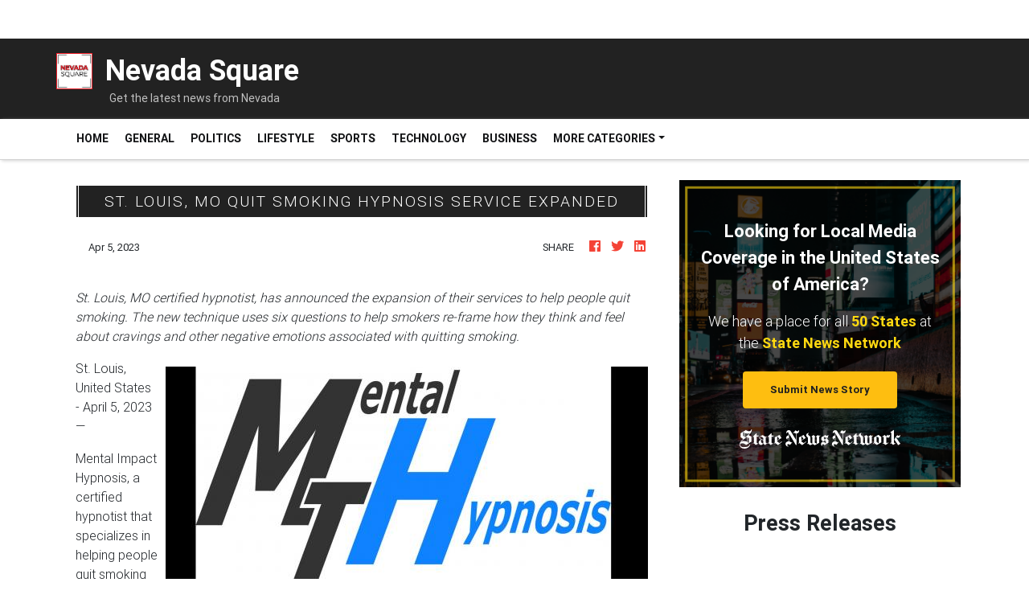

--- FILE ---
content_type: application/javascript
request_url: https://nevadasquare.com/main-es2015.bc563a8294ca019fdd30.js
body_size: 166508
content:
(window.webpackJsonp=window.webpackJsonp||[]).push([[1],{0:function(e,t,n){e.exports=n("zUnb")},yLV6:function(e,t,n){var s;!function(i,l,r,o){"use strict";var a,u=["","webkit","Moz","MS","ms","o"],c=l.createElement("div"),h="function",d=Math.round,p=Math.abs,f=Date.now;function m(e,t,n){return setTimeout(C(e,n),t)}function g(e,t,n){return!!Array.isArray(e)&&(y(e,n[t],n),!0)}function y(e,t,n){var s;if(e)if(e.forEach)e.forEach(t,n);else if(e.length!==o)for(s=0;s<e.length;)t.call(n,e[s],s,e),s++;else for(s in e)e.hasOwnProperty(s)&&t.call(n,e[s],s,e)}function _(e,t,n){var s="DEPRECATED METHOD: "+t+"\n"+n+" AT \n";return function(){var t=new Error("get-stack-trace"),n=t&&t.stack?t.stack.replace(/^[^\(]+?[\n$]/gm,"").replace(/^\s+at\s+/gm,"").replace(/^Object.<anonymous>\s*\(/gm,"{anonymous}()@"):"Unknown Stack Trace",l=i.console&&(i.console.warn||i.console.log);return l&&l.call(i.console,s,n),e.apply(this,arguments)}}a="function"!=typeof Object.assign?function(e){if(e===o||null===e)throw new TypeError("Cannot convert undefined or null to object");for(var t=Object(e),n=1;n<arguments.length;n++){var s=arguments[n];if(s!==o&&null!==s)for(var i in s)s.hasOwnProperty(i)&&(t[i]=s[i])}return t}:Object.assign;var v=_(function(e,t,n){for(var s=Object.keys(t),i=0;i<s.length;)(!n||n&&e[s[i]]===o)&&(e[s[i]]=t[s[i]]),i++;return e},"extend","Use `assign`."),b=_(function(e,t){return v(e,t,!0)},"merge","Use `assign`.");function w(e,t,n){var s,i=t.prototype;(s=e.prototype=Object.create(i)).constructor=e,s._super=i,n&&a(s,n)}function C(e,t){return function(){return e.apply(t,arguments)}}function S(e,t){return typeof e==h?e.apply(t&&t[0]||o,t):e}function E(e,t){return e===o?t:e}function x(e,t,n){y(P(t),function(t){e.addEventListener(t,n,!1)})}function k(e,t,n){y(P(t),function(t){e.removeEventListener(t,n,!1)})}function T(e,t){for(;e;){if(e==t)return!0;e=e.parentNode}return!1}function A(e,t){return e.indexOf(t)>-1}function P(e){return e.trim().split(/\s+/g)}function O(e,t,n){if(e.indexOf&&!n)return e.indexOf(t);for(var s=0;s<e.length;){if(n&&e[s][n]==t||!n&&e[s]===t)return s;s++}return-1}function I(e){return Array.prototype.slice.call(e,0)}function R(e,t,n){for(var s=[],i=[],l=0;l<e.length;){var r=t?e[l][t]:e[l];O(i,r)<0&&s.push(e[l]),i[l]=r,l++}return n&&(s=t?s.sort(function(e,n){return e[t]>n[t]}):s.sort()),s}function D(e,t){for(var n,s,i=t[0].toUpperCase()+t.slice(1),l=0;l<u.length;){if((s=(n=u[l])?n+i:t)in e)return s;l++}return o}var N=1;function M(e){var t=e.ownerDocument||e;return t.defaultView||t.parentWindow||i}var L="ontouchstart"in i,F=D(i,"PointerEvent")!==o,V=L&&/mobile|tablet|ip(ad|hone|od)|android/i.test(navigator.userAgent),j=25,U=1,$=4,H=8,z=1,B=2,W=4,q=8,K=16,G=B|W,Q=q|K,Z=G|Q,Y=["x","y"],X=["clientX","clientY"];function J(e,t){var n=this;this.manager=e,this.callback=t,this.element=e.element,this.target=e.options.inputTarget,this.domHandler=function(t){S(e.options.enable,[e])&&n.handler(t)},this.init()}function ee(e,t,n){var s=n.pointers.length,i=n.changedPointers.length,l=t&U&&s-i==0,r=t&($|H)&&s-i==0;n.isFirst=!!l,n.isFinal=!!r,l&&(e.session={}),n.eventType=t,function(e,t){var n=e.session,s=t.pointers,i=s.length;n.firstInput||(n.firstInput=te(t)),i>1&&!n.firstMultiple?n.firstMultiple=te(t):1===i&&(n.firstMultiple=!1);var l=n.firstInput,r=n.firstMultiple,a=r?r.center:l.center,u=t.center=ne(s);t.timeStamp=f(),t.deltaTime=t.timeStamp-l.timeStamp,t.angle=re(a,u),t.distance=le(a,u),function(e,t){var n=t.center,s=e.offsetDelta||{},i=e.prevDelta||{},l=e.prevInput||{};t.eventType!==U&&l.eventType!==$||(i=e.prevDelta={x:l.deltaX||0,y:l.deltaY||0},s=e.offsetDelta={x:n.x,y:n.y}),t.deltaX=i.x+(n.x-s.x),t.deltaY=i.y+(n.y-s.y)}(n,t),t.offsetDirection=ie(t.deltaX,t.deltaY);var c,h,d=se(t.deltaTime,t.deltaX,t.deltaY);t.overallVelocityX=d.x,t.overallVelocityY=d.y,t.overallVelocity=p(d.x)>p(d.y)?d.x:d.y,t.scale=r?(c=r.pointers,le((h=s)[0],h[1],X)/le(c[0],c[1],X)):1,t.rotation=r?function(e,t){return re(s[1],s[0],X)+re(e[1],e[0],X)}(r.pointers):0,t.maxPointers=n.prevInput?t.pointers.length>n.prevInput.maxPointers?t.pointers.length:n.prevInput.maxPointers:t.pointers.length,function(e,t){var n,s,i,l,r=e.lastInterval||t,a=t.timeStamp-r.timeStamp;if(t.eventType!=H&&(a>j||r.velocity===o)){var u=t.deltaX-r.deltaX,c=t.deltaY-r.deltaY,h=se(a,u,c);s=h.x,i=h.y,n=p(h.x)>p(h.y)?h.x:h.y,l=ie(u,c),e.lastInterval=t}else n=r.velocity,s=r.velocityX,i=r.velocityY,l=r.direction;t.velocity=n,t.velocityX=s,t.velocityY=i,t.direction=l}(n,t);var m=e.element;T(t.srcEvent.target,m)&&(m=t.srcEvent.target),t.target=m}(e,n),e.emit("hammer.input",n),e.recognize(n),e.session.prevInput=n}function te(e){for(var t=[],n=0;n<e.pointers.length;)t[n]={clientX:d(e.pointers[n].clientX),clientY:d(e.pointers[n].clientY)},n++;return{timeStamp:f(),pointers:t,center:ne(t),deltaX:e.deltaX,deltaY:e.deltaY}}function ne(e){var t=e.length;if(1===t)return{x:d(e[0].clientX),y:d(e[0].clientY)};for(var n=0,s=0,i=0;i<t;)n+=e[i].clientX,s+=e[i].clientY,i++;return{x:d(n/t),y:d(s/t)}}function se(e,t,n){return{x:t/e||0,y:n/e||0}}function ie(e,t){return e===t?z:p(e)>=p(t)?e<0?B:W:t<0?q:K}function le(e,t,n){n||(n=Y);var s=t[n[0]]-e[n[0]],i=t[n[1]]-e[n[1]];return Math.sqrt(s*s+i*i)}function re(e,t,n){return n||(n=Y),180*Math.atan2(t[n[1]]-e[n[1]],t[n[0]]-e[n[0]])/Math.PI}J.prototype={handler:function(){},init:function(){this.evEl&&x(this.element,this.evEl,this.domHandler),this.evTarget&&x(this.target,this.evTarget,this.domHandler),this.evWin&&x(M(this.element),this.evWin,this.domHandler)},destroy:function(){this.evEl&&k(this.element,this.evEl,this.domHandler),this.evTarget&&k(this.target,this.evTarget,this.domHandler),this.evWin&&k(M(this.element),this.evWin,this.domHandler)}};var oe={mousedown:U,mousemove:2,mouseup:$},ae="mousedown",ue="mousemove mouseup";function ce(){this.evEl=ae,this.evWin=ue,this.pressed=!1,J.apply(this,arguments)}w(ce,J,{handler:function(e){var t=oe[e.type];t&U&&0===e.button&&(this.pressed=!0),2&t&&1!==e.which&&(t=$),this.pressed&&(t&$&&(this.pressed=!1),this.callback(this.manager,t,{pointers:[e],changedPointers:[e],pointerType:"mouse",srcEvent:e}))}});var he={pointerdown:U,pointermove:2,pointerup:$,pointercancel:H,pointerout:H},de={2:"touch",3:"pen",4:"mouse",5:"kinect"},pe="pointerdown",fe="pointermove pointerup pointercancel";function me(){this.evEl=pe,this.evWin=fe,J.apply(this,arguments),this.store=this.manager.session.pointerEvents=[]}i.MSPointerEvent&&!i.PointerEvent&&(pe="MSPointerDown",fe="MSPointerMove MSPointerUp MSPointerCancel"),w(me,J,{handler:function(e){var t=this.store,n=!1,s=e.type.toLowerCase().replace("ms",""),i=he[s],l=de[e.pointerType]||e.pointerType,r="touch"==l,o=O(t,e.pointerId,"pointerId");i&U&&(0===e.button||r)?o<0&&(t.push(e),o=t.length-1):i&($|H)&&(n=!0),o<0||(t[o]=e,this.callback(this.manager,i,{pointers:t,changedPointers:[e],pointerType:l,srcEvent:e}),n&&t.splice(o,1))}});var ge={touchstart:U,touchmove:2,touchend:$,touchcancel:H},ye="touchstart",_e="touchstart touchmove touchend touchcancel";function ve(){this.evTarget=ye,this.evWin=_e,this.started=!1,J.apply(this,arguments)}w(ve,J,{handler:function(e){var t=ge[e.type];if(t===U&&(this.started=!0),this.started){var n=(function(e,t){var n=I(e.touches),s=I(e.changedTouches);return t&($|H)&&(n=R(n.concat(s),"identifier",!0)),[n,s]}).call(this,e,t);t&($|H)&&n[0].length-n[1].length==0&&(this.started=!1),this.callback(this.manager,t,{pointers:n[0],changedPointers:n[1],pointerType:"touch",srcEvent:e})}}});var be={touchstart:U,touchmove:2,touchend:$,touchcancel:H},we="touchstart touchmove touchend touchcancel";function Ce(){this.evTarget=we,this.targetIds={},J.apply(this,arguments)}w(Ce,J,{handler:function(e){var t=be[e.type],n=(function(e,t){var n=I(e.touches),s=this.targetIds;if(t&(2|U)&&1===n.length)return s[n[0].identifier]=!0,[n,n];var i,l,r=I(e.changedTouches),o=[],a=this.target;if(l=n.filter(function(e){return T(e.target,a)}),t===U)for(i=0;i<l.length;)s[l[i].identifier]=!0,i++;for(i=0;i<r.length;)s[r[i].identifier]&&o.push(r[i]),t&($|H)&&delete s[r[i].identifier],i++;return o.length?[R(l.concat(o),"identifier",!0),o]:void 0}).call(this,e,t);n&&this.callback(this.manager,t,{pointers:n[0],changedPointers:n[1],pointerType:"touch",srcEvent:e})}});var Se=2500;function Ee(){J.apply(this,arguments);var e=C(this.handler,this);this.touch=new Ce(this.manager,e),this.mouse=new ce(this.manager,e),this.primaryTouch=null,this.lastTouches=[]}function xe(e){var t=e.changedPointers[0];if(t.identifier===this.primaryTouch){var n={x:t.clientX,y:t.clientY};this.lastTouches.push(n);var s=this.lastTouches;setTimeout(function(){var e=s.indexOf(n);e>-1&&s.splice(e,1)},Se)}}w(Ee,J,{handler:function(e,t,n){var s="mouse"==n.pointerType;if(!(s&&n.sourceCapabilities&&n.sourceCapabilities.firesTouchEvents)){if("touch"==n.pointerType)(function(e,t){e&U?(this.primaryTouch=t.changedPointers[0].identifier,xe.call(this,t)):e&($|H)&&xe.call(this,t)}).call(this,t,n);else if(s&&(function(e){for(var t=e.srcEvent.clientX,n=e.srcEvent.clientY,s=0;s<this.lastTouches.length;s++){var i=this.lastTouches[s],l=Math.abs(t-i.x),r=Math.abs(n-i.y);if(l<=25&&r<=25)return!0}return!1}).call(this,n))return;this.callback(e,t,n)}},destroy:function(){this.touch.destroy(),this.mouse.destroy()}});var ke=D(c.style,"touchAction"),Te=ke!==o,Ae=function(){if(!Te)return!1;var e={},t=i.CSS&&i.CSS.supports;return["auto","manipulation","pan-y","pan-x","pan-x pan-y","none"].forEach(function(n){e[n]=!t||i.CSS.supports("touch-action",n)}),e}();function Pe(e,t){this.manager=e,this.set(t)}Pe.prototype={set:function(e){"compute"==e&&(e=this.compute()),Te&&this.manager.element.style&&Ae[e]&&(this.manager.element.style[ke]=e),this.actions=e.toLowerCase().trim()},update:function(){this.set(this.manager.options.touchAction)},compute:function(){var e=[];return y(this.manager.recognizers,function(t){S(t.options.enable,[t])&&(e=e.concat(t.getTouchAction()))}),function(e){if(A(e,"none"))return"none";var t=A(e,"pan-x"),n=A(e,"pan-y");return t&&n?"none":t||n?t?"pan-x":"pan-y":A(e,"manipulation")?"manipulation":"auto"}(e.join(" "))},preventDefaults:function(e){var t=e.srcEvent,n=e.offsetDirection;if(this.manager.session.prevented)t.preventDefault();else{var s=this.actions,i=A(s,"none")&&!Ae.none,l=A(s,"pan-y")&&!Ae["pan-y"],r=A(s,"pan-x")&&!Ae["pan-x"];if(i&&1===e.pointers.length&&e.distance<2&&e.deltaTime<250)return;if(!r||!l)return i||l&&n&G||r&&n&Q?this.preventSrc(t):void 0}},preventSrc:function(e){this.manager.session.prevented=!0,e.preventDefault()}};var Oe=1,Ie=2,Re=4,De=8,Ne=De,Me=16;function Le(e){this.options=a({},this.defaults,e||{}),this.id=N++,this.manager=null,this.options.enable=E(this.options.enable,!0),this.state=Oe,this.simultaneous={},this.requireFail=[]}function Fe(e){return e&Me?"cancel":e&De?"end":e&Re?"move":e&Ie?"start":""}function Ve(e){return e==K?"down":e==q?"up":e==B?"left":e==W?"right":""}function je(e,t){var n=t.manager;return n?n.get(e):e}function Ue(){Le.apply(this,arguments)}function $e(){Ue.apply(this,arguments),this.pX=null,this.pY=null}function He(){Ue.apply(this,arguments)}function ze(){Le.apply(this,arguments),this._timer=null,this._input=null}function Be(){Ue.apply(this,arguments)}function We(){Ue.apply(this,arguments)}function qe(){Le.apply(this,arguments),this.pTime=!1,this.pCenter=!1,this._timer=null,this._input=null,this.count=0}function Ke(e,t){return(t=t||{}).recognizers=E(t.recognizers,Ke.defaults.preset),new Ge(e,t)}function Ge(e,t){var n;this.options=a({},Ke.defaults,t||{}),this.options.inputTarget=this.options.inputTarget||e,this.handlers={},this.session={},this.recognizers=[],this.oldCssProps={},this.element=e,this.input=new((n=this).options.inputClass||(F?me:V?Ce:L?Ee:ce))(n,ee),this.touchAction=new Pe(this,this.options.touchAction),Qe(this,!0),y(this.options.recognizers,function(e){var t=this.add(new e[0](e[1]));e[2]&&t.recognizeWith(e[2]),e[3]&&t.requireFailure(e[3])},this)}function Qe(e,t){var n,s=e.element;s.style&&(y(e.options.cssProps,function(i,l){n=D(s.style,l),t?(e.oldCssProps[n]=s.style[n],s.style[n]=i):s.style[n]=e.oldCssProps[n]||""}),t||(e.oldCssProps={}))}Le.prototype={defaults:{},set:function(e){return a(this.options,e),this.manager&&this.manager.touchAction.update(),this},recognizeWith:function(e){if(g(e,"recognizeWith",this))return this;var t=this.simultaneous;return t[(e=je(e,this)).id]||(t[e.id]=e,e.recognizeWith(this)),this},dropRecognizeWith:function(e){return g(e,"dropRecognizeWith",this)?this:(e=je(e,this),delete this.simultaneous[e.id],this)},requireFailure:function(e){if(g(e,"requireFailure",this))return this;var t=this.requireFail;return-1===O(t,e=je(e,this))&&(t.push(e),e.requireFailure(this)),this},dropRequireFailure:function(e){if(g(e,"dropRequireFailure",this))return this;e=je(e,this);var t=O(this.requireFail,e);return t>-1&&this.requireFail.splice(t,1),this},hasRequireFailures:function(){return this.requireFail.length>0},canRecognizeWith:function(e){return!!this.simultaneous[e.id]},emit:function(e){var t=this,n=this.state;function s(n){t.manager.emit(n,e)}n<De&&s(t.options.event+Fe(n)),s(t.options.event),e.additionalEvent&&s(e.additionalEvent),n>=De&&s(t.options.event+Fe(n))},tryEmit:function(e){if(this.canEmit())return this.emit(e);this.state=32},canEmit:function(){for(var e=0;e<this.requireFail.length;){if(!(this.requireFail[e].state&(32|Oe)))return!1;e++}return!0},recognize:function(e){var t=a({},e);if(!S(this.options.enable,[this,t]))return this.reset(),void(this.state=32);this.state&(Ne|Me|32)&&(this.state=Oe),this.state=this.process(t),this.state&(Ie|Re|De|Me)&&this.tryEmit(t)},process:function(e){},getTouchAction:function(){},reset:function(){}},w(Ue,Le,{defaults:{pointers:1},attrTest:function(e){var t=this.options.pointers;return 0===t||e.pointers.length===t},process:function(e){var t=this.state,n=e.eventType,s=t&(Ie|Re),i=this.attrTest(e);return s&&(n&H||!i)?t|Me:s||i?n&$?t|De:t&Ie?t|Re:Ie:32}}),w($e,Ue,{defaults:{event:"pan",threshold:10,pointers:1,direction:Z},getTouchAction:function(){var e=this.options.direction,t=[];return e&G&&t.push("pan-y"),e&Q&&t.push("pan-x"),t},directionTest:function(e){var t=this.options,n=!0,s=e.distance,i=e.direction,l=e.deltaX,r=e.deltaY;return i&t.direction||(t.direction&G?(i=0===l?z:l<0?B:W,n=l!=this.pX,s=Math.abs(e.deltaX)):(i=0===r?z:r<0?q:K,n=r!=this.pY,s=Math.abs(e.deltaY))),e.direction=i,n&&s>t.threshold&&i&t.direction},attrTest:function(e){return Ue.prototype.attrTest.call(this,e)&&(this.state&Ie||!(this.state&Ie)&&this.directionTest(e))},emit:function(e){this.pX=e.deltaX,this.pY=e.deltaY;var t=Ve(e.direction);t&&(e.additionalEvent=this.options.event+t),this._super.emit.call(this,e)}}),w(He,Ue,{defaults:{event:"pinch",threshold:0,pointers:2},getTouchAction:function(){return["none"]},attrTest:function(e){return this._super.attrTest.call(this,e)&&(Math.abs(e.scale-1)>this.options.threshold||this.state&Ie)},emit:function(e){1!==e.scale&&(e.additionalEvent=this.options.event+(e.scale<1?"in":"out")),this._super.emit.call(this,e)}}),w(ze,Le,{defaults:{event:"press",pointers:1,time:251,threshold:9},getTouchAction:function(){return["auto"]},process:function(e){var t=this.options,n=e.pointers.length===t.pointers,s=e.distance<t.threshold,i=e.deltaTime>t.time;if(this._input=e,!s||!n||e.eventType&($|H)&&!i)this.reset();else if(e.eventType&U)this.reset(),this._timer=m(function(){this.state=Ne,this.tryEmit()},t.time,this);else if(e.eventType&$)return Ne;return 32},reset:function(){clearTimeout(this._timer)},emit:function(e){this.state===Ne&&(e&&e.eventType&$?this.manager.emit(this.options.event+"up",e):(this._input.timeStamp=f(),this.manager.emit(this.options.event,this._input)))}}),w(Be,Ue,{defaults:{event:"rotate",threshold:0,pointers:2},getTouchAction:function(){return["none"]},attrTest:function(e){return this._super.attrTest.call(this,e)&&(Math.abs(e.rotation)>this.options.threshold||this.state&Ie)}}),w(We,Ue,{defaults:{event:"swipe",threshold:10,velocity:.3,direction:G|Q,pointers:1},getTouchAction:function(){return $e.prototype.getTouchAction.call(this)},attrTest:function(e){var t,n=this.options.direction;return n&(G|Q)?t=e.overallVelocity:n&G?t=e.overallVelocityX:n&Q&&(t=e.overallVelocityY),this._super.attrTest.call(this,e)&&n&e.offsetDirection&&e.distance>this.options.threshold&&e.maxPointers==this.options.pointers&&p(t)>this.options.velocity&&e.eventType&$},emit:function(e){var t=Ve(e.offsetDirection);t&&this.manager.emit(this.options.event+t,e),this.manager.emit(this.options.event,e)}}),w(qe,Le,{defaults:{event:"tap",pointers:1,taps:1,interval:300,time:250,threshold:9,posThreshold:10},getTouchAction:function(){return["manipulation"]},process:function(e){var t=this.options,n=e.pointers.length===t.pointers,s=e.distance<t.threshold,i=e.deltaTime<t.time;if(this.reset(),e.eventType&U&&0===this.count)return this.failTimeout();if(s&&i&&n){if(e.eventType!=$)return this.failTimeout();var l=!this.pTime||e.timeStamp-this.pTime<t.interval,r=!this.pCenter||le(this.pCenter,e.center)<t.posThreshold;if(this.pTime=e.timeStamp,this.pCenter=e.center,r&&l?this.count+=1:this.count=1,this._input=e,0==this.count%t.taps)return this.hasRequireFailures()?(this._timer=m(function(){this.state=Ne,this.tryEmit()},t.interval,this),Ie):Ne}return 32},failTimeout:function(){return this._timer=m(function(){this.state=32},this.options.interval,this),32},reset:function(){clearTimeout(this._timer)},emit:function(){this.state==Ne&&(this._input.tapCount=this.count,this.manager.emit(this.options.event,this._input))}}),Ke.VERSION="2.0.7",Ke.defaults={domEvents:!1,touchAction:"compute",enable:!0,inputTarget:null,inputClass:null,preset:[[Be,{enable:!1}],[He,{enable:!1},["rotate"]],[We,{direction:G}],[$e,{direction:G},["swipe"]],[qe],[qe,{event:"doubletap",taps:2},["tap"]],[ze]],cssProps:{userSelect:"none",touchSelect:"none",touchCallout:"none",contentZooming:"none",userDrag:"none",tapHighlightColor:"rgba(0,0,0,0)"}},Ge.prototype={set:function(e){return a(this.options,e),e.touchAction&&this.touchAction.update(),e.inputTarget&&(this.input.destroy(),this.input.target=e.inputTarget,this.input.init()),this},stop:function(e){this.session.stopped=e?2:1},recognize:function(e){var t=this.session;if(!t.stopped){var n;this.touchAction.preventDefaults(e);var s=this.recognizers,i=t.curRecognizer;(!i||i&&i.state&Ne)&&(i=t.curRecognizer=null);for(var l=0;l<s.length;)n=s[l],2===t.stopped||i&&n!=i&&!n.canRecognizeWith(i)?n.reset():n.recognize(e),!i&&n.state&(Ie|Re|De)&&(i=t.curRecognizer=n),l++}},get:function(e){if(e instanceof Le)return e;for(var t=this.recognizers,n=0;n<t.length;n++)if(t[n].options.event==e)return t[n];return null},add:function(e){if(g(e,"add",this))return this;var t=this.get(e.options.event);return t&&this.remove(t),this.recognizers.push(e),e.manager=this,this.touchAction.update(),e},remove:function(e){if(g(e,"remove",this))return this;if(e=this.get(e)){var t=this.recognizers,n=O(t,e);-1!==n&&(t.splice(n,1),this.touchAction.update())}return this},on:function(e,t){if(e!==o&&t!==o){var n=this.handlers;return y(P(e),function(e){n[e]=n[e]||[],n[e].push(t)}),this}},off:function(e,t){if(e!==o){var n=this.handlers;return y(P(e),function(e){t?n[e]&&n[e].splice(O(n[e],t),1):delete n[e]}),this}},emit:function(e,t){this.options.domEvents&&function(e,t){var n=l.createEvent("Event");n.initEvent(e,!0,!0),n.gesture=t,t.target.dispatchEvent(n)}(e,t);var n=this.handlers[e]&&this.handlers[e].slice();if(n&&n.length){t.type=e,t.preventDefault=function(){t.srcEvent.preventDefault()};for(var s=0;s<n.length;)n[s](t),s++}},destroy:function(){this.element&&Qe(this,!1),this.handlers={},this.session={},this.input.destroy(),this.element=null}},a(Ke,{INPUT_START:U,INPUT_MOVE:2,INPUT_END:$,INPUT_CANCEL:H,STATE_POSSIBLE:Oe,STATE_BEGAN:Ie,STATE_CHANGED:Re,STATE_ENDED:De,STATE_RECOGNIZED:Ne,STATE_CANCELLED:Me,STATE_FAILED:32,DIRECTION_NONE:z,DIRECTION_LEFT:B,DIRECTION_RIGHT:W,DIRECTION_UP:q,DIRECTION_DOWN:K,DIRECTION_HORIZONTAL:G,DIRECTION_VERTICAL:Q,DIRECTION_ALL:Z,Manager:Ge,Input:J,TouchAction:Pe,TouchInput:Ce,MouseInput:ce,PointerEventInput:me,TouchMouseInput:Ee,SingleTouchInput:ve,Recognizer:Le,AttrRecognizer:Ue,Tap:qe,Pan:$e,Swipe:We,Pinch:He,Rotate:Be,Press:ze,on:x,off:k,each:y,merge:b,extend:v,assign:a,inherit:w,bindFn:C,prefixed:D}),(void 0!==i?i:"undefined"!=typeof self?self:{}).Hammer=Ke,(s=(function(){return Ke}).call(t,n,t,e))===o||(e.exports=s)}(window,document)},zUnb:function(e,t,n){"use strict";function s(e){return"function"==typeof e}n.r(t),n("yLV6");let i=!1;const l={Promise:void 0,set useDeprecatedSynchronousErrorHandling(e){i=e},get useDeprecatedSynchronousErrorHandling(){return i}};function r(e){setTimeout(()=>{throw e})}const o={closed:!0,next(e){},error(e){if(l.useDeprecatedSynchronousErrorHandling)throw e;r(e)},complete(){}},a=Array.isArray||(e=>e&&"number"==typeof e.length);function u(e){return null!==e&&"object"==typeof e}function c(e){return Error.call(this),this.message=e?`${e.length} errors occurred during unsubscription:\n${e.map((e,t)=>`${t+1}) ${e.toString()}`).join("\n  ")}`:"",this.name="UnsubscriptionError",this.errors=e,this}c.prototype=Object.create(Error.prototype);const h=c,d=(()=>{class e{constructor(e){this.closed=!1,this._parent=null,this._parents=null,this._subscriptions=null,e&&(this._unsubscribe=e)}unsubscribe(){let e,t=!1;if(this.closed)return;let{_parent:n,_parents:i,_unsubscribe:l,_subscriptions:r}=this;this.closed=!0,this._parent=null,this._parents=null,this._subscriptions=null;let o=-1,c=i?i.length:0;for(;n;)n.remove(this),n=++o<c&&i[o]||null;if(s(l))try{l.call(this)}catch(d){t=!0,e=d instanceof h?p(d.errors):[d]}if(a(r))for(o=-1,c=r.length;++o<c;){const n=r[o];if(u(n))try{n.unsubscribe()}catch(d){t=!0,e=e||[],d instanceof h?e=e.concat(p(d.errors)):e.push(d)}}if(t)throw new h(e)}add(t){let n=t;switch(typeof t){case"function":n=new e(t);case"object":if(n===this||n.closed||"function"!=typeof n.unsubscribe)return n;if(this.closed)return n.unsubscribe(),n;if(!(n instanceof e)){const t=n;(n=new e)._subscriptions=[t]}break;default:if(!t)return e.EMPTY;throw new Error("unrecognized teardown "+t+" added to Subscription.")}if(n._addParent(this)){const e=this._subscriptions;e?e.push(n):this._subscriptions=[n]}return n}remove(e){const t=this._subscriptions;if(t){const n=t.indexOf(e);-1!==n&&t.splice(n,1)}}_addParent(e){let{_parent:t,_parents:n}=this;return t!==e&&(t?n?-1===n.indexOf(e)&&(n.push(e),!0):(this._parents=[e],!0):(this._parent=e,!0))}}return e.EMPTY=function(e){return e.closed=!0,e}(new e),e})();function p(e){return e.reduce((e,t)=>e.concat(t instanceof h?t.errors:t),[])}const f="function"==typeof Symbol?Symbol("rxSubscriber"):"@@rxSubscriber_"+Math.random();class m extends d{constructor(e,t,n){switch(super(),this.syncErrorValue=null,this.syncErrorThrown=!1,this.syncErrorThrowable=!1,this.isStopped=!1,arguments.length){case 0:this.destination=o;break;case 1:if(!e){this.destination=o;break}if("object"==typeof e){e instanceof m?(this.syncErrorThrowable=e.syncErrorThrowable,this.destination=e,e.add(this)):(this.syncErrorThrowable=!0,this.destination=new g(this,e));break}default:this.syncErrorThrowable=!0,this.destination=new g(this,e,t,n)}}[f](){return this}static create(e,t,n){const s=new m(e,t,n);return s.syncErrorThrowable=!1,s}next(e){this.isStopped||this._next(e)}error(e){this.isStopped||(this.isStopped=!0,this._error(e))}complete(){this.isStopped||(this.isStopped=!0,this._complete())}unsubscribe(){this.closed||(this.isStopped=!0,super.unsubscribe())}_next(e){this.destination.next(e)}_error(e){this.destination.error(e),this.unsubscribe()}_complete(){this.destination.complete(),this.unsubscribe()}_unsubscribeAndRecycle(){const{_parent:e,_parents:t}=this;return this._parent=null,this._parents=null,this.unsubscribe(),this.closed=!1,this.isStopped=!1,this._parent=e,this._parents=t,this}}class g extends m{constructor(e,t,n,i){let l;super(),this._parentSubscriber=e;let r=this;s(t)?l=t:t&&(l=t.next,n=t.error,i=t.complete,t!==o&&(s((r=Object.create(t)).unsubscribe)&&this.add(r.unsubscribe.bind(r)),r.unsubscribe=this.unsubscribe.bind(this))),this._context=r,this._next=l,this._error=n,this._complete=i}next(e){if(!this.isStopped&&this._next){const{_parentSubscriber:t}=this;l.useDeprecatedSynchronousErrorHandling&&t.syncErrorThrowable?this.__tryOrSetError(t,this._next,e)&&this.unsubscribe():this.__tryOrUnsub(this._next,e)}}error(e){if(!this.isStopped){const{_parentSubscriber:t}=this,{useDeprecatedSynchronousErrorHandling:n}=l;if(this._error)n&&t.syncErrorThrowable?(this.__tryOrSetError(t,this._error,e),this.unsubscribe()):(this.__tryOrUnsub(this._error,e),this.unsubscribe());else if(t.syncErrorThrowable)n?(t.syncErrorValue=e,t.syncErrorThrown=!0):r(e),this.unsubscribe();else{if(this.unsubscribe(),n)throw e;r(e)}}}complete(){if(!this.isStopped){const{_parentSubscriber:e}=this;if(this._complete){const t=()=>this._complete.call(this._context);l.useDeprecatedSynchronousErrorHandling&&e.syncErrorThrowable?(this.__tryOrSetError(e,t),this.unsubscribe()):(this.__tryOrUnsub(t),this.unsubscribe())}else this.unsubscribe()}}__tryOrUnsub(e,t){try{e.call(this._context,t)}catch(n){if(this.unsubscribe(),l.useDeprecatedSynchronousErrorHandling)throw n;r(n)}}__tryOrSetError(e,t,n){if(!l.useDeprecatedSynchronousErrorHandling)throw new Error("bad call");try{t.call(this._context,n)}catch(s){return l.useDeprecatedSynchronousErrorHandling?(e.syncErrorValue=s,e.syncErrorThrown=!0,!0):(r(s),!0)}return!1}_unsubscribe(){const{_parentSubscriber:e}=this;this._context=null,this._parentSubscriber=null,e.unsubscribe()}}const y="function"==typeof Symbol&&Symbol.observable||"@@observable";function _(){}function v(...e){return b(e)}function b(e){return e?1===e.length?e[0]:function(t){return e.reduce((e,t)=>t(e),t)}:_}const w=(()=>{class e{constructor(e){this._isScalar=!1,e&&(this._subscribe=e)}lift(t){const n=new e;return n.source=this,n.operator=t,n}subscribe(e,t,n){const{operator:s}=this,i=function(e,t,n){if(e){if(e instanceof m)return e;if(e[f])return e[f]()}return e||t||n?new m(e,t,n):new m(o)}(e,t,n);if(i.add(s?s.call(i,this.source):this.source||l.useDeprecatedSynchronousErrorHandling&&!i.syncErrorThrowable?this._subscribe(i):this._trySubscribe(i)),l.useDeprecatedSynchronousErrorHandling&&i.syncErrorThrowable&&(i.syncErrorThrowable=!1,i.syncErrorThrown))throw i.syncErrorValue;return i}_trySubscribe(e){try{return this._subscribe(e)}catch(t){l.useDeprecatedSynchronousErrorHandling&&(e.syncErrorThrown=!0,e.syncErrorValue=t),function(e){for(;e;){const{closed:t,destination:n,isStopped:s}=e;if(t||s)return!1;e=n&&n instanceof m?n:null}return!0}(e)?e.error(t):console.warn(t)}}forEach(e,t){return new(t=C(t))((t,n)=>{let s;s=this.subscribe(t=>{try{e(t)}catch(i){n(i),s&&s.unsubscribe()}},n,t)})}_subscribe(e){const{source:t}=this;return t&&t.subscribe(e)}[y](){return this}pipe(...e){return 0===e.length?this:b(e)(this)}toPromise(e){return new(e=C(e))((e,t)=>{let n;this.subscribe(e=>n=e,e=>t(e),()=>e(n))})}}return e.create=(t=>new e(t)),e})();function C(e){if(e||(e=l.Promise||Promise),!e)throw new Error("no Promise impl found");return e}function S(){return Error.call(this),this.message="object unsubscribed",this.name="ObjectUnsubscribedError",this}S.prototype=Object.create(Error.prototype);const E=S;class x extends d{constructor(e,t){super(),this.subject=e,this.subscriber=t,this.closed=!1}unsubscribe(){if(this.closed)return;this.closed=!0;const e=this.subject,t=e.observers;if(this.subject=null,!t||0===t.length||e.isStopped||e.closed)return;const n=t.indexOf(this.subscriber);-1!==n&&t.splice(n,1)}}class k extends m{constructor(e){super(e),this.destination=e}}const T=(()=>{class e extends w{constructor(){super(),this.observers=[],this.closed=!1,this.isStopped=!1,this.hasError=!1,this.thrownError=null}[f](){return new k(this)}lift(e){const t=new A(this,this);return t.operator=e,t}next(e){if(this.closed)throw new E;if(!this.isStopped){const{observers:t}=this,n=t.length,s=t.slice();for(let i=0;i<n;i++)s[i].next(e)}}error(e){if(this.closed)throw new E;this.hasError=!0,this.thrownError=e,this.isStopped=!0;const{observers:t}=this,n=t.length,s=t.slice();for(let i=0;i<n;i++)s[i].error(e);this.observers.length=0}complete(){if(this.closed)throw new E;this.isStopped=!0;const{observers:e}=this,t=e.length,n=e.slice();for(let s=0;s<t;s++)n[s].complete();this.observers.length=0}unsubscribe(){this.isStopped=!0,this.closed=!0,this.observers=null}_trySubscribe(e){if(this.closed)throw new E;return super._trySubscribe(e)}_subscribe(e){if(this.closed)throw new E;return this.hasError?(e.error(this.thrownError),d.EMPTY):this.isStopped?(e.complete(),d.EMPTY):(this.observers.push(e),new x(this,e))}asObservable(){const e=new w;return e.source=this,e}}return e.create=((e,t)=>new A(e,t)),e})();class A extends T{constructor(e,t){super(),this.destination=e,this.source=t}next(e){const{destination:t}=this;t&&t.next&&t.next(e)}error(e){const{destination:t}=this;t&&t.error&&this.destination.error(e)}complete(){const{destination:e}=this;e&&e.complete&&this.destination.complete()}_subscribe(e){const{source:t}=this;return t?this.source.subscribe(e):d.EMPTY}}function P(e){return e&&"function"==typeof e.schedule}class O extends m{constructor(e,t,n){super(),this.parent=e,this.outerValue=t,this.outerIndex=n,this.index=0}_next(e){this.parent.notifyNext(this.outerValue,e,this.outerIndex,this.index++,this)}_error(e){this.parent.notifyError(e,this),this.unsubscribe()}_complete(){this.parent.notifyComplete(this),this.unsubscribe()}}const I=e=>t=>{for(let n=0,s=e.length;n<s&&!t.closed;n++)t.next(e[n]);t.closed||t.complete()},R=e=>t=>(e.then(e=>{t.closed||(t.next(e),t.complete())},e=>t.error(e)).then(null,r),t);function D(){return"function"==typeof Symbol&&Symbol.iterator?Symbol.iterator:"@@iterator"}const N=D(),M=e=>t=>{const n=e[N]();for(;;){const e=n.next();if(e.done){t.complete();break}if(t.next(e.value),t.closed)break}return"function"==typeof n.return&&t.add(()=>{n.return&&n.return()}),t},L=e=>t=>{const n=e[y]();if("function"!=typeof n.subscribe)throw new TypeError("Provided object does not correctly implement Symbol.observable");return n.subscribe(t)},F=e=>e&&"number"==typeof e.length&&"function"!=typeof e;function V(e){return!!e&&"function"!=typeof e.subscribe&&"function"==typeof e.then}const j=e=>{if(e instanceof w)return t=>e._isScalar?(t.next(e.value),void t.complete()):e.subscribe(t);if(e&&"function"==typeof e[y])return L(e);if(F(e))return I(e);if(V(e))return R(e);if(e&&"function"==typeof e[N])return M(e);{const t=u(e)?"an invalid object":`'${e}'`;throw new TypeError(`You provided ${t} where a stream was expected.`+" You can provide an Observable, Promise, Array, or Iterable.")}};function U(e,t,n,s,i=new O(e,n,s)){if(!i.closed)return j(t)(i)}class $ extends m{notifyNext(e,t,n,s,i){this.destination.next(t)}notifyError(e,t){this.destination.error(e)}notifyComplete(e){this.destination.complete()}}function H(e,t){return function(n){if("function"!=typeof e)throw new TypeError("argument is not a function. Are you looking for `mapTo()`?");return n.lift(new z(e,t))}}class z{constructor(e,t){this.project=e,this.thisArg=t}call(e,t){return t.subscribe(new B(e,this.project,this.thisArg))}}class B extends m{constructor(e,t,n){super(e),this.project=t,this.count=0,this.thisArg=n||this}_next(e){let t;try{t=this.project.call(this.thisArg,e,this.count++)}catch(n){return void this.destination.error(n)}this.destination.next(t)}}function W(e,t){return new w(t?n=>{const s=new d;let i=0;return s.add(t.schedule(function(){i!==e.length?(n.next(e[i++]),n.closed||s.add(this.schedule())):n.complete()})),s}:I(e))}function q(e,t){if(!t)return e instanceof w?e:new w(j(e));if(null!=e){if(function(e){return e&&"function"==typeof e[y]}(e))return function(e,t){return new w(t?n=>{const s=new d;return s.add(t.schedule(()=>{const i=e[y]();s.add(i.subscribe({next(e){s.add(t.schedule(()=>n.next(e)))},error(e){s.add(t.schedule(()=>n.error(e)))},complete(){s.add(t.schedule(()=>n.complete()))}}))})),s}:L(e))}(e,t);if(V(e))return function(e,t){return new w(t?n=>{const s=new d;return s.add(t.schedule(()=>e.then(e=>{s.add(t.schedule(()=>{n.next(e),s.add(t.schedule(()=>n.complete()))}))},e=>{s.add(t.schedule(()=>n.error(e)))}))),s}:R(e))}(e,t);if(F(e))return W(e,t);if(function(e){return e&&"function"==typeof e[N]}(e)||"string"==typeof e)return function(e,t){if(!e)throw new Error("Iterable cannot be null");return new w(t?n=>{const s=new d;let i;return s.add(()=>{i&&"function"==typeof i.return&&i.return()}),s.add(t.schedule(()=>{i=e[N](),s.add(t.schedule(function(){if(n.closed)return;let e,t;try{const l=i.next();e=l.value,t=l.done}catch(s){return void n.error(s)}t?n.complete():(n.next(e),this.schedule())}))})),s}:M(e))}(e,t)}throw new TypeError((null!==e&&typeof e||e)+" is not observable")}function K(e,t,n=Number.POSITIVE_INFINITY){return"function"==typeof t?s=>s.pipe(K((n,s)=>q(e(n,s)).pipe(H((e,i)=>t(n,e,s,i))),n)):("number"==typeof t&&(n=t),t=>t.lift(new G(e,n)))}class G{constructor(e,t=Number.POSITIVE_INFINITY){this.project=e,this.concurrent=t}call(e,t){return t.subscribe(new Q(e,this.project,this.concurrent))}}class Q extends ${constructor(e,t,n=Number.POSITIVE_INFINITY){super(e),this.project=t,this.concurrent=n,this.hasCompleted=!1,this.buffer=[],this.active=0,this.index=0}_next(e){this.active<this.concurrent?this._tryNext(e):this.buffer.push(e)}_tryNext(e){let t;const n=this.index++;try{t=this.project(e,n)}catch(s){return void this.destination.error(s)}this.active++,this._innerSub(t,e,n)}_innerSub(e,t,n){const s=new O(this,void 0,void 0);this.destination.add(s),U(this,e,t,n,s)}_complete(){this.hasCompleted=!0,0===this.active&&0===this.buffer.length&&this.destination.complete(),this.unsubscribe()}notifyNext(e,t,n,s,i){this.destination.next(t)}notifyComplete(e){const t=this.buffer;this.remove(e),this.active--,t.length>0?this._next(t.shift()):0===this.active&&this.hasCompleted&&this.destination.complete()}}function Z(e){return e}function Y(e=Number.POSITIVE_INFINITY){return K(Z,e)}function X(...e){let t=Number.POSITIVE_INFINITY,n=null,s=e[e.length-1];return P(s)?(n=e.pop(),e.length>1&&"number"==typeof e[e.length-1]&&(t=e.pop())):"number"==typeof s&&(t=e.pop()),null===n&&1===e.length&&e[0]instanceof w?e[0]:Y(t)(W(e,n))}function J(){return function(e){return e.lift(new ee(e))}}class ee{constructor(e){this.connectable=e}call(e,t){const{connectable:n}=this;n._refCount++;const s=new te(e,n),i=t.subscribe(s);return s.closed||(s.connection=n.connect()),i}}class te extends m{constructor(e,t){super(e),this.connectable=t}_unsubscribe(){const{connectable:e}=this;if(!e)return void(this.connection=null);this.connectable=null;const t=e._refCount;if(t<=0)return void(this.connection=null);if(e._refCount=t-1,t>1)return void(this.connection=null);const{connection:n}=this,s=e._connection;this.connection=null,!s||n&&s!==n||s.unsubscribe()}}const ne=class extends w{constructor(e,t){super(),this.source=e,this.subjectFactory=t,this._refCount=0,this._isComplete=!1}_subscribe(e){return this.getSubject().subscribe(e)}getSubject(){const e=this._subject;return e&&!e.isStopped||(this._subject=this.subjectFactory()),this._subject}connect(){let e=this._connection;return e||(this._isComplete=!1,(e=this._connection=new d).add(this.source.subscribe(new ie(this.getSubject(),this))),e.closed?(this._connection=null,e=d.EMPTY):this._connection=e),e}refCount(){return J()(this)}}.prototype,se={operator:{value:null},_refCount:{value:0,writable:!0},_subject:{value:null,writable:!0},_connection:{value:null,writable:!0},_subscribe:{value:ne._subscribe},_isComplete:{value:ne._isComplete,writable:!0},getSubject:{value:ne.getSubject},connect:{value:ne.connect},refCount:{value:ne.refCount}};class ie extends k{constructor(e,t){super(e),this.connectable=t}_error(e){this._unsubscribe(),super._error(e)}_complete(){this.connectable._isComplete=!0,this._unsubscribe(),super._complete()}_unsubscribe(){const e=this.connectable;if(e){this.connectable=null;const t=e._connection;e._refCount=0,e._subject=null,e._connection=null,t&&t.unsubscribe()}}}function le(){return new T}const re="__annotations__",oe="__parameters__",ae="__prop__metadata__";function ue(e,t,n,s,i){const l=ce(t);function r(...e){if(this instanceof r)return l.call(this,...e),this;const t=new r(...e);return function(n){return i&&i(n,...e),(n.hasOwnProperty(re)?n[re]:Object.defineProperty(n,re,{value:[]})[re]).push(t),s&&s(n),n}}return n&&(r.prototype=Object.create(n.prototype)),r.prototype.ngMetadataName=e,r.annotationCls=r,r}function ce(e){return function(...t){if(e){const n=e(...t);for(const e in n)this[e]=n[e]}}}function he(e,t,n){const s=ce(t);function i(...e){if(this instanceof i)return s.apply(this,e),this;const t=new i(...e);return n.annotation=t,n;function n(e,n,s){const i=e.hasOwnProperty(oe)?e[oe]:Object.defineProperty(e,oe,{value:[]})[oe];for(;i.length<=s;)i.push(null);return(i[s]=i[s]||[]).push(t),e}}return n&&(i.prototype=Object.create(n.prototype)),i.prototype.ngMetadataName=e,i.annotationCls=i,i}function de(e,t,n,s){const i=ce(t);function l(...e){if(this instanceof l)return i.apply(this,e),this;const t=new l(...e);return function(n,i){const l=n.constructor,r=l.hasOwnProperty(ae)?l[ae]:Object.defineProperty(l,ae,{value:{}})[ae];r[i]=r.hasOwnProperty(i)&&r[i]||[],r[i].unshift(t),s&&s(n,i,...e)}}return n&&(l.prototype=Object.create(n.prototype)),l.prototype.ngMetadataName=e,l.annotationCls=l,l}const pe=he("Inject",e=>({token:e})),fe=he("Optional"),me=he("Self"),ge=he("SkipSelf");var ye=function(e){return e[e.Default=0]="Default",e[e.Host=1]="Host",e[e.Self=2]="Self",e[e.SkipSelf=4]="SkipSelf",e[e.Optional=8]="Optional",e}({});function _e(e){for(let t in e)if(e[t]===_e)return t;throw Error("Could not find renamed property on target object.")}function ve(e){return{providedIn:e.providedIn||null,factory:e.factory,value:void 0}}function be(e){return e&&e.hasOwnProperty(we)?e[we]:null}const we=_e({ngInjectableDef:_e});function Ce(e){if("string"==typeof e)return e;if(e instanceof Array)return"["+e.map(Ce).join(", ")+"]";if(null==e)return""+e;if(e.overriddenName)return`${e.overriddenName}`;if(e.name)return`${e.name}`;const t=e.toString();if(null==t)return""+t;const n=t.indexOf("\n");return-1===n?t:t.substring(0,n)}const Se=_e({__forward_ref__:_e});function Ee(e){return e.__forward_ref__=Ee,e.toString=function(){return Ce(this())},e}function xe(e){const t=e;return"function"==typeof t&&t.hasOwnProperty(Se)&&t.__forward_ref__===Ee?t():e}function ke(){const e="undefined"!=typeof globalThis&&globalThis,t="undefined"!=typeof window&&window,n="undefined"!=typeof self&&"undefined"!=typeof WorkerGlobalScope&&self instanceof WorkerGlobalScope&&self,s="undefined"!=typeof global&&global;return e||s||t||n}const Te=ke();let Ae,Pe=void 0;function Oe(e){const t=Pe;return Pe=e,t}function Ie(e,t=ye.Default){return(Ae||function(e,t=ye.Default){if(void 0===Pe)throw new Error("inject() must be called from an injection context");return null===Pe?function(e,t,n){const s=be(e);if(s&&"root"==s.providedIn)return void 0===s.value?s.value=s.factory():s.value;if(n&ye.Optional)return null;throw new Error(`Injector: NOT_FOUND [${Ce(e)}]`)}(e,0,t):Pe.get(e,t&ye.Optional?null:void 0,t)})(e,t)}const Re=Ie;class De{constructor(e,t){this._desc=e,this.ngMetadataName="InjectionToken",this.ngInjectableDef=void 0,"number"==typeof t?this.__NG_ELEMENT_ID__=t:void 0!==t&&(this.ngInjectableDef=ve({providedIn:t.providedIn||"root",factory:t.factory}))}toString(){return`InjectionToken ${this._desc}`}}const Ne="__source",Me=new Object,Le=new De("INJECTOR",-1);class Fe{get(e,t=Me){if(t===Me){const t=new Error(`NullInjectorError: No provider for ${Ce(e)}!`);throw t.name="NullInjectorError",t}return t}}const Ve=(()=>{class e{static create(e,t){return Array.isArray(e)?new Ge(e,t):new Ge(e.providers,e.parent,e.name||null)}}return e.THROW_IF_NOT_FOUND=Me,e.NULL=new Fe,e.ngInjectableDef=ve({providedIn:"any",factory:()=>Ie(Le)}),e.__NG_ELEMENT_ID__=-1,e})(),je=function(e){return e},Ue=[],$e=je,He=function(){return Array.prototype.slice.call(arguments)},ze=_e({provide:String,useValue:_e}),Be="ngTokenPath",We="ngTempTokenPath",qe=/\n/gm,Ke="\u0275";class Ge{constructor(e,t=Ve.NULL,n=null){this.parent=t,this.source=n;const s=this._records=new Map;s.set(Ve,{token:Ve,fn:je,deps:Ue,value:this,useNew:!1}),s.set(Le,{token:Le,fn:je,deps:Ue,value:this,useNew:!1}),function e(t,n){if(n)if((n=xe(n))instanceof Array)for(let s=0;s<n.length;s++)e(t,n[s]);else{if("function"==typeof n)throw Ye("Function/Class not supported",n);if(!n||"object"!=typeof n||!n.provide)throw Ye("Unexpected provider",n);{let e=xe(n.provide);const s=function(e){const t=function(e){let t=Ue;const n=e.deps;if(n&&n.length){t=[];for(let e=0;e<n.length;e++){let s=6,i=xe(n[e]);if(i instanceof Array)for(let e=0,t=i;e<t.length;e++){const n=t[e];n instanceof fe||n==fe?s|=1:n instanceof ge||n==ge?s&=-3:n instanceof me||n==me?s&=-5:i=n instanceof pe?n.token:xe(n)}t.push({token:i,options:s})}}else if(e.useExisting)t=[{token:xe(e.useExisting),options:6}];else if(!(n||ze in e))throw Ye("'deps' required",e);return t}(e);let n=je,s=Ue,i=!1,l=xe(e.provide);if(ze in e)s=e.useValue;else if(e.useFactory)n=e.useFactory;else if(e.useExisting);else if(e.useClass)i=!0,n=xe(e.useClass);else{if("function"!=typeof l)throw Ye("StaticProvider does not have [useValue|useFactory|useExisting|useClass] or [provide] is not newable",e);i=!0,n=l}return{deps:t,fn:n,useNew:i,value:s}}(n);if(!0===n.multi){let s=t.get(e);if(s){if(s.fn!==He)throw Qe(e)}else t.set(e,s={token:n.provide,deps:[],useNew:!1,fn:He,value:Ue});s.deps.push({token:e=n,options:6})}const i=t.get(e);if(i&&i.fn==He)throw Qe(e);t.set(e,s)}}}(s,e)}get(e,t,n=ye.Default){const s=this._records.get(e);try{return function e(t,n,s,i,l,r){try{return function(t,n,s,i,l,r){let o;if(!n||r&ye.SkipSelf)r&ye.Self||(o=i.get(t,l,ye.Default));else{if((o=n.value)==$e)throw Error(Ke+"Circular dependency");if(o===Ue){n.value=$e;let t=void 0,l=n.useNew,r=n.fn,a=n.deps,u=Ue;if(a.length){u=[];for(let t=0;t<a.length;t++){const n=a[t],l=n.options,r=2&l?s.get(n.token):void 0;u.push(e(n.token,r,s,r||4&l?i:Ve.NULL,1&l?null:Ve.THROW_IF_NOT_FOUND,ye.Default))}}n.value=o=l?new r(...u):r.apply(t,u)}}return o}(t,n,s,i,l,r)}catch(o){throw o instanceof Error||(o=new Error(o)),(o[We]=o[We]||[]).unshift(t),n&&n.value==$e&&(n.value=Ue),o}}(e,s,this._records,this.parent,t,n)}catch(i){return function(e,t,n,s){const i=e[We];throw t[Ne]&&i.unshift(t[Ne]),e.message=Ze("\n"+e.message,i,"StaticInjectorError",s),e[Be]=i,e[We]=null,e}(i,e,0,this.source)}}toString(){const e=[];return this._records.forEach((t,n)=>e.push(Ce(n))),`StaticInjector[${e.join(", ")}]`}}function Qe(e){return Ye("Cannot mix multi providers and regular providers",e)}function Ze(e,t,n,s=null){e=e&&"\n"===e.charAt(0)&&e.charAt(1)==Ke?e.substr(2):e;let i=Ce(t);if(t instanceof Array)i=t.map(Ce).join(" -> ");else if("object"==typeof t){let e=[];for(let n in t)if(t.hasOwnProperty(n)){let s=t[n];e.push(n+":"+("string"==typeof s?JSON.stringify(s):Ce(s)))}i=`{${e.join(", ")}}`}return`${n}${s?"("+s+")":""}[${i}]: ${e.replace(qe,"\n  ")}`}function Ye(e,t){return new Error(Ze(e,t,"StaticInjectorError"))}const Xe="ngDebugContext",Je="ngOriginalError",et="ngErrorLogger",tt=new De("AnalyzeForEntryComponents"),nt=function(){var e={Emulated:0,Native:1,None:2,ShadowDom:3};return e[e.Emulated]="Emulated",e[e.Native]="Native",e[e.None]="None",e[e.ShadowDom]="ShadowDom",e}(),st=(()=>("undefined"!=typeof requestAnimationFrame&&requestAnimationFrame||setTimeout).bind(Te))();function it(e){return e[Xe]}function lt(e){return e[Je]}function rt(e,...t){e.error(...t)}class ot{constructor(){this._console=console}handleError(e){const t=this._findOriginalError(e),n=this._findContext(e),s=function(e){return e[et]||rt}(e);s(this._console,"ERROR",e),t&&s(this._console,"ORIGINAL ERROR",t),n&&s(this._console,"ERROR CONTEXT",n)}_findContext(e){return e?it(e)?it(e):this._findContext(lt(e)):null}_findOriginalError(e){let t=lt(e);for(;t&&lt(t);)t=lt(t);return t}}let at=!0,ut=!1;function ct(){return ut=!0,at}class ht{constructor(e){if(this.defaultDoc=e,this.inertDocument=this.defaultDoc.implementation.createHTMLDocument("sanitization-inert"),this.inertBodyElement=this.inertDocument.body,null==this.inertBodyElement){const e=this.inertDocument.createElement("html");this.inertDocument.appendChild(e),this.inertBodyElement=this.inertDocument.createElement("body"),e.appendChild(this.inertBodyElement)}this.inertBodyElement.innerHTML='<svg><g onload="this.parentNode.remove()"></g></svg>',!this.inertBodyElement.querySelector||this.inertBodyElement.querySelector("svg")?(this.inertBodyElement.innerHTML='<svg><p><style><img src="</style><img src=x onerror=alert(1)//">',this.getInertBodyElement=this.inertBodyElement.querySelector&&this.inertBodyElement.querySelector("svg img")&&function(){try{return!!window.DOMParser}catch(e){return!1}}()?this.getInertBodyElement_DOMParser:this.getInertBodyElement_InertDocument):this.getInertBodyElement=this.getInertBodyElement_XHR}getInertBodyElement_XHR(e){e="<body><remove></remove>"+e+"</body>";try{e=encodeURI(e)}catch(s){return null}const t=new XMLHttpRequest;t.responseType="document",t.open("GET","data:text/html;charset=utf-8,"+e,!1),t.send(void 0);const n=t.response.body;return n.removeChild(n.firstChild),n}getInertBodyElement_DOMParser(e){e="<body><remove></remove>"+e+"</body>";try{const n=(new window.DOMParser).parseFromString(e,"text/html").body;return n.removeChild(n.firstChild),n}catch(t){return null}}getInertBodyElement_InertDocument(e){const t=this.inertDocument.createElement("template");return"content"in t?(t.innerHTML=e,t):(this.inertBodyElement.innerHTML=e,this.defaultDoc.documentMode&&this.stripCustomNsAttrs(this.inertBodyElement),this.inertBodyElement)}stripCustomNsAttrs(e){const t=e.attributes;for(let s=t.length-1;0<s;s--){const n=t.item(s).name;"xmlns:ns1"!==n&&0!==n.indexOf("ns1:")||e.removeAttribute(n)}let n=e.firstChild;for(;n;)n.nodeType===Node.ELEMENT_NODE&&this.stripCustomNsAttrs(n),n=n.nextSibling}}const dt=/^(?:(?:https?|mailto|ftp|tel|file):|[^&:/?#]*(?:[/?#]|$))/gi,pt=/^data:(?:image\/(?:bmp|gif|jpeg|jpg|png|tiff|webp)|video\/(?:mpeg|mp4|ogg|webm)|audio\/(?:mp3|oga|ogg|opus));base64,[a-z0-9+\/]+=*$/i;function ft(e){return(e=String(e)).match(dt)||e.match(pt)?e:(ct()&&console.warn(`WARNING: sanitizing unsafe URL value ${e} (see http://g.co/ng/security#xss)`),"unsafe:"+e)}function mt(e){const t={};for(const n of e.split(","))t[n]=!0;return t}function gt(...e){const t={};for(const n of e)for(const e in n)n.hasOwnProperty(e)&&(t[e]=!0);return t}const yt=mt("area,br,col,hr,img,wbr"),_t=mt("colgroup,dd,dt,li,p,tbody,td,tfoot,th,thead,tr"),vt=mt("rp,rt"),bt=gt(vt,_t),wt=gt(yt,gt(_t,mt("address,article,aside,blockquote,caption,center,del,details,dialog,dir,div,dl,figure,figcaption,footer,h1,h2,h3,h4,h5,h6,header,hgroup,hr,ins,main,map,menu,nav,ol,pre,section,summary,table,ul")),gt(vt,mt("a,abbr,acronym,audio,b,bdi,bdo,big,br,cite,code,del,dfn,em,font,i,img,ins,kbd,label,map,mark,picture,q,ruby,rp,rt,s,samp,small,source,span,strike,strong,sub,sup,time,track,tt,u,var,video")),bt),Ct=mt("background,cite,href,itemtype,longdesc,poster,src,xlink:href"),St=mt("srcset"),Et=gt(Ct,St,mt("abbr,accesskey,align,alt,autoplay,axis,bgcolor,border,cellpadding,cellspacing,class,clear,color,cols,colspan,compact,controls,coords,datetime,default,dir,download,face,headers,height,hidden,hreflang,hspace,ismap,itemscope,itemprop,kind,label,lang,language,loop,media,muted,nohref,nowrap,open,preload,rel,rev,role,rows,rowspan,rules,scope,scrolling,shape,size,sizes,span,srclang,start,summary,tabindex,target,title,translate,type,usemap,valign,value,vspace,width"),mt("aria-activedescendant,aria-atomic,aria-autocomplete,aria-busy,aria-checked,aria-colcount,aria-colindex,aria-colspan,aria-controls,aria-current,aria-describedby,aria-details,aria-disabled,aria-dropeffect,aria-errormessage,aria-expanded,aria-flowto,aria-grabbed,aria-haspopup,aria-hidden,aria-invalid,aria-keyshortcuts,aria-label,aria-labelledby,aria-level,aria-live,aria-modal,aria-multiline,aria-multiselectable,aria-orientation,aria-owns,aria-placeholder,aria-posinset,aria-pressed,aria-readonly,aria-relevant,aria-required,aria-roledescription,aria-rowcount,aria-rowindex,aria-rowspan,aria-selected,aria-setsize,aria-sort,aria-valuemax,aria-valuemin,aria-valuenow,aria-valuetext")),xt=mt("script,style,template");class kt{constructor(){this.sanitizedSomething=!1,this.buf=[]}sanitizeChildren(e){let t=e.firstChild,n=!0;for(;t;)if(t.nodeType===Node.ELEMENT_NODE?n=this.startElement(t):t.nodeType===Node.TEXT_NODE?this.chars(t.nodeValue):this.sanitizedSomething=!0,n&&t.firstChild)t=t.firstChild;else for(;t;){t.nodeType===Node.ELEMENT_NODE&&this.endElement(t);let e=this.checkClobberedElement(t,t.nextSibling);if(e){t=e;break}t=this.checkClobberedElement(t,t.parentNode)}return this.buf.join("")}startElement(e){const t=e.nodeName.toLowerCase();if(!wt.hasOwnProperty(t))return this.sanitizedSomething=!0,!xt.hasOwnProperty(t);this.buf.push("<"),this.buf.push(t);const n=e.attributes;for(let i=0;i<n.length;i++){const e=n.item(i),t=e.name,l=t.toLowerCase();if(!Et.hasOwnProperty(l)){this.sanitizedSomething=!0;continue}let r=e.value;Ct[l]&&(r=ft(r)),St[l]&&(s=r,r=(s=String(s)).split(",").map(e=>ft(e.trim())).join(", ")),this.buf.push(" ",t,'="',Pt(r),'"')}var s;return this.buf.push(">"),!0}endElement(e){const t=e.nodeName.toLowerCase();wt.hasOwnProperty(t)&&!yt.hasOwnProperty(t)&&(this.buf.push("</"),this.buf.push(t),this.buf.push(">"))}chars(e){this.buf.push(Pt(e))}checkClobberedElement(e,t){if(t&&(e.compareDocumentPosition(t)&Node.DOCUMENT_POSITION_CONTAINED_BY)===Node.DOCUMENT_POSITION_CONTAINED_BY)throw new Error(`Failed to sanitize html because the element is clobbered: ${e.outerHTML}`);return t}}const Tt=/[\uD800-\uDBFF][\uDC00-\uDFFF]/g,At=/([^\#-~ |!])/g;function Pt(e){return e.replace(/&/g,"&amp;").replace(Tt,function(e){return"&#"+(1024*(e.charCodeAt(0)-55296)+(e.charCodeAt(1)-56320)+65536)+";"}).replace(At,function(e){return"&#"+e.charCodeAt(0)+";"}).replace(/</g,"&lt;").replace(/>/g,"&gt;")}let Ot;function It(e){return"content"in e&&function(e){return e.nodeType===Node.ELEMENT_NODE&&"TEMPLATE"===e.nodeName}(e)?e.content:null}const Rt=function(){var e={NONE:0,HTML:1,STYLE:2,SCRIPT:3,URL:4,RESOURCE_URL:5};return e[e.NONE]="NONE",e[e.HTML]="HTML",e[e.STYLE]="STYLE",e[e.SCRIPT]="SCRIPT",e[e.URL]="URL",e[e.RESOURCE_URL]="RESOURCE_URL",e}();class Dt{}const Nt=new RegExp("^([-,.\"'%_!# a-zA-Z0-9]+|(?:(?:matrix|translate|scale|rotate|skew|perspective)(?:X|Y|3d)?|(?:rgb|hsl)a?|(?:repeating-)?(?:linear|radial)-gradient|(?:calc|attr))\\([-0-9.%, #a-zA-Z]+\\))$","g"),Mt=/^url\(([^)]+)\)$/,Lt=/([A-Z])/g;function Ft(e){try{return null!=e?e.toString().slice(0,30):e}catch(t){return"[ERROR] Exception while trying to serialize the value"}}function Vt(e){return!!e&&"function"==typeof e.then}function jt(e){return!!e&&"function"==typeof e.subscribe}let Ut=null;function $t(){if(!Ut){const e=Te.Symbol;if(e&&e.iterator)Ut=e.iterator;else{const e=Object.getOwnPropertyNames(Map.prototype);for(let t=0;t<e.length;++t){const n=e[t];"entries"!==n&&"size"!==n&&Map.prototype[n]===Map.prototype.entries&&(Ut=n)}}}return Ut}function Ht(e,t){return e===t||"number"==typeof e&&"number"==typeof t&&isNaN(e)&&isNaN(t)}function zt(e,t){const n=Wt(e),s=Wt(t);if(n&&s)return function(e,t,n){const s=e[$t()](),i=t[$t()]();for(;;){const e=s.next(),t=i.next();if(e.done&&t.done)return!0;if(e.done||t.done)return!1;if(!n(e.value,t.value))return!1}}(e,t,zt);{const i=e&&("object"==typeof e||"function"==typeof e),l=t&&("object"==typeof t||"function"==typeof t);return!(n||!i||s||!l)||Ht(e,t)}}class Bt{constructor(e){this.wrapped=e}static wrap(e){return new Bt(e)}static unwrap(e){return Bt.isWrapped(e)?e.wrapped:e}static isWrapped(e){return e instanceof Bt}}function Wt(e){return!!qt(e)&&(Array.isArray(e)||!(e instanceof Map)&&$t()in e)}function qt(e){return null!==e&&("function"==typeof e||"object"==typeof e)}class Kt{constructor(e,t,n){this.previousValue=e,this.currentValue=t,this.firstChange=n}isFirstChange(){return this.firstChange}}const Gt=new De("The presence of this token marks an injector as being the root injector.");class Qt{}class Zt{}function Yt(e){const t=Error(`No component factory found for ${Ce(e)}. Did you add it to @NgModule.entryComponents?`);return t[Xt]=e,t}const Xt="ngComponent";class Jt{resolveComponentFactory(e){throw Yt(e)}}const en=(()=>{class e{}return e.NULL=new Jt,e})();class tn{constructor(e,t,n){this._parent=t,this._ngModule=n,this._factories=new Map;for(let s=0;s<e.length;s++){const t=e[s];this._factories.set(t.componentType,t)}}resolveComponentFactory(e){let t=this._factories.get(e);if(!t&&this._parent&&(t=this._parent.resolveComponentFactory(e)),!t)throw Yt(e);return new nn(t,this._ngModule)}}class nn extends Zt{constructor(e,t){super(),this.factory=e,this.ngModule=t,this.selector=e.selector,this.componentType=e.componentType,this.ngContentSelectors=e.ngContentSelectors,this.inputs=e.inputs,this.outputs=e.outputs}create(e,t,n,s){return this.factory.create(e,t,n,s||this.ngModule)}}class sn{}class ln{}function rn(...e){}const on=(()=>{class e{constructor(e){this.nativeElement=e}}return e.__NG_ELEMENT_ID__=(()=>an(e)),e})(),an=rn;class un{}class cn{}const hn=function(){var e={Important:1,DashCase:2};return e[e.Important]="Important",e[e.DashCase]="DashCase",e}(),dn=(()=>{class e{}return e.__NG_ELEMENT_ID__=(()=>pn()),e})(),pn=rn;class fn{constructor(e){this.full=e,this.major=e.split(".")[0],this.minor=e.split(".")[1],this.patch=e.split(".").slice(2).join(".")}}const mn=new fn("8.0.3");class gn{constructor(){}supports(e){return Wt(e)}create(e){return new _n(e)}}const yn=(e,t)=>t;class _n{constructor(e){this.length=0,this._linkedRecords=null,this._unlinkedRecords=null,this._previousItHead=null,this._itHead=null,this._itTail=null,this._additionsHead=null,this._additionsTail=null,this._movesHead=null,this._movesTail=null,this._removalsHead=null,this._removalsTail=null,this._identityChangesHead=null,this._identityChangesTail=null,this._trackByFn=e||yn}forEachItem(e){let t;for(t=this._itHead;null!==t;t=t._next)e(t)}forEachOperation(e){let t=this._itHead,n=this._removalsHead,s=0,i=null;for(;t||n;){const l=!n||t&&t.currentIndex<Cn(n,s,i)?t:n,r=Cn(l,s,i),o=l.currentIndex;if(l===n)s--,n=n._nextRemoved;else if(t=t._next,null==l.previousIndex)s++;else{i||(i=[]);const e=r-s,t=o-s;if(e!=t){for(let n=0;n<e;n++){const s=n<i.length?i[n]:i[n]=0,l=s+n;t<=l&&l<e&&(i[n]=s+1)}i[l.previousIndex]=t-e}}r!==o&&e(l,r,o)}}forEachPreviousItem(e){let t;for(t=this._previousItHead;null!==t;t=t._nextPrevious)e(t)}forEachAddedItem(e){let t;for(t=this._additionsHead;null!==t;t=t._nextAdded)e(t)}forEachMovedItem(e){let t;for(t=this._movesHead;null!==t;t=t._nextMoved)e(t)}forEachRemovedItem(e){let t;for(t=this._removalsHead;null!==t;t=t._nextRemoved)e(t)}forEachIdentityChange(e){let t;for(t=this._identityChangesHead;null!==t;t=t._nextIdentityChange)e(t)}diff(e){if(null==e&&(e=[]),!Wt(e))throw new Error(`Error trying to diff '${Ce(e)}'. Only arrays and iterables are allowed`);return this.check(e)?this:null}onDestroy(){}check(e){this._reset();let t,n,s,i=this._itHead,l=!1;if(Array.isArray(e)){this.length=e.length;for(let t=0;t<this.length;t++)s=this._trackByFn(t,n=e[t]),null!==i&&Ht(i.trackById,s)?(l&&(i=this._verifyReinsertion(i,n,s,t)),Ht(i.item,n)||this._addIdentityChange(i,n)):(i=this._mismatch(i,n,s,t),l=!0),i=i._next}else t=0,function(e,t){if(Array.isArray(e))for(let n=0;n<e.length;n++)t(e[n]);else{const n=e[$t()]();let s;for(;!(s=n.next()).done;)t(s.value)}}(e,e=>{s=this._trackByFn(t,e),null!==i&&Ht(i.trackById,s)?(l&&(i=this._verifyReinsertion(i,e,s,t)),Ht(i.item,e)||this._addIdentityChange(i,e)):(i=this._mismatch(i,e,s,t),l=!0),i=i._next,t++}),this.length=t;return this._truncate(i),this.collection=e,this.isDirty}get isDirty(){return null!==this._additionsHead||null!==this._movesHead||null!==this._removalsHead||null!==this._identityChangesHead}_reset(){if(this.isDirty){let e,t;for(e=this._previousItHead=this._itHead;null!==e;e=e._next)e._nextPrevious=e._next;for(e=this._additionsHead;null!==e;e=e._nextAdded)e.previousIndex=e.currentIndex;for(this._additionsHead=this._additionsTail=null,e=this._movesHead;null!==e;e=t)e.previousIndex=e.currentIndex,t=e._nextMoved;this._movesHead=this._movesTail=null,this._removalsHead=this._removalsTail=null,this._identityChangesHead=this._identityChangesTail=null}}_mismatch(e,t,n,s){let i;return null===e?i=this._itTail:(i=e._prev,this._remove(e)),null!==(e=null===this._linkedRecords?null:this._linkedRecords.get(n,s))?(Ht(e.item,t)||this._addIdentityChange(e,t),this._moveAfter(e,i,s)):null!==(e=null===this._unlinkedRecords?null:this._unlinkedRecords.get(n,null))?(Ht(e.item,t)||this._addIdentityChange(e,t),this._reinsertAfter(e,i,s)):e=this._addAfter(new vn(t,n),i,s),e}_verifyReinsertion(e,t,n,s){let i=null===this._unlinkedRecords?null:this._unlinkedRecords.get(n,null);return null!==i?e=this._reinsertAfter(i,e._prev,s):e.currentIndex!=s&&(e.currentIndex=s,this._addToMoves(e,s)),e}_truncate(e){for(;null!==e;){const t=e._next;this._addToRemovals(this._unlink(e)),e=t}null!==this._unlinkedRecords&&this._unlinkedRecords.clear(),null!==this._additionsTail&&(this._additionsTail._nextAdded=null),null!==this._movesTail&&(this._movesTail._nextMoved=null),null!==this._itTail&&(this._itTail._next=null),null!==this._removalsTail&&(this._removalsTail._nextRemoved=null),null!==this._identityChangesTail&&(this._identityChangesTail._nextIdentityChange=null)}_reinsertAfter(e,t,n){null!==this._unlinkedRecords&&this._unlinkedRecords.remove(e);const s=e._prevRemoved,i=e._nextRemoved;return null===s?this._removalsHead=i:s._nextRemoved=i,null===i?this._removalsTail=s:i._prevRemoved=s,this._insertAfter(e,t,n),this._addToMoves(e,n),e}_moveAfter(e,t,n){return this._unlink(e),this._insertAfter(e,t,n),this._addToMoves(e,n),e}_addAfter(e,t,n){return this._insertAfter(e,t,n),this._additionsTail=null===this._additionsTail?this._additionsHead=e:this._additionsTail._nextAdded=e,e}_insertAfter(e,t,n){const s=null===t?this._itHead:t._next;return e._next=s,e._prev=t,null===s?this._itTail=e:s._prev=e,null===t?this._itHead=e:t._next=e,null===this._linkedRecords&&(this._linkedRecords=new wn),this._linkedRecords.put(e),e.currentIndex=n,e}_remove(e){return this._addToRemovals(this._unlink(e))}_unlink(e){null!==this._linkedRecords&&this._linkedRecords.remove(e);const t=e._prev,n=e._next;return null===t?this._itHead=n:t._next=n,null===n?this._itTail=t:n._prev=t,e}_addToMoves(e,t){return e.previousIndex===t?e:(this._movesTail=null===this._movesTail?this._movesHead=e:this._movesTail._nextMoved=e,e)}_addToRemovals(e){return null===this._unlinkedRecords&&(this._unlinkedRecords=new wn),this._unlinkedRecords.put(e),e.currentIndex=null,e._nextRemoved=null,null===this._removalsTail?(this._removalsTail=this._removalsHead=e,e._prevRemoved=null):(e._prevRemoved=this._removalsTail,this._removalsTail=this._removalsTail._nextRemoved=e),e}_addIdentityChange(e,t){return e.item=t,this._identityChangesTail=null===this._identityChangesTail?this._identityChangesHead=e:this._identityChangesTail._nextIdentityChange=e,e}}class vn{constructor(e,t){this.item=e,this.trackById=t,this.currentIndex=null,this.previousIndex=null,this._nextPrevious=null,this._prev=null,this._next=null,this._prevDup=null,this._nextDup=null,this._prevRemoved=null,this._nextRemoved=null,this._nextAdded=null,this._nextMoved=null,this._nextIdentityChange=null}}class bn{constructor(){this._head=null,this._tail=null}add(e){null===this._head?(this._head=this._tail=e,e._nextDup=null,e._prevDup=null):(this._tail._nextDup=e,e._prevDup=this._tail,e._nextDup=null,this._tail=e)}get(e,t){let n;for(n=this._head;null!==n;n=n._nextDup)if((null===t||t<=n.currentIndex)&&Ht(n.trackById,e))return n;return null}remove(e){const t=e._prevDup,n=e._nextDup;return null===t?this._head=n:t._nextDup=n,null===n?this._tail=t:n._prevDup=t,null===this._head}}class wn{constructor(){this.map=new Map}put(e){const t=e.trackById;let n=this.map.get(t);n||(n=new bn,this.map.set(t,n)),n.add(e)}get(e,t){const n=this.map.get(e);return n?n.get(e,t):null}remove(e){const t=e.trackById;return this.map.get(t).remove(e)&&this.map.delete(t),e}get isEmpty(){return 0===this.map.size}clear(){this.map.clear()}}function Cn(e,t,n){const s=e.previousIndex;if(null===s)return s;let i=0;return n&&s<n.length&&(i=n[s]),s+t+i}class Sn{constructor(){}supports(e){return e instanceof Map||qt(e)}create(){return new En}}class En{constructor(){this._records=new Map,this._mapHead=null,this._appendAfter=null,this._previousMapHead=null,this._changesHead=null,this._changesTail=null,this._additionsHead=null,this._additionsTail=null,this._removalsHead=null,this._removalsTail=null}get isDirty(){return null!==this._additionsHead||null!==this._changesHead||null!==this._removalsHead}forEachItem(e){let t;for(t=this._mapHead;null!==t;t=t._next)e(t)}forEachPreviousItem(e){let t;for(t=this._previousMapHead;null!==t;t=t._nextPrevious)e(t)}forEachChangedItem(e){let t;for(t=this._changesHead;null!==t;t=t._nextChanged)e(t)}forEachAddedItem(e){let t;for(t=this._additionsHead;null!==t;t=t._nextAdded)e(t)}forEachRemovedItem(e){let t;for(t=this._removalsHead;null!==t;t=t._nextRemoved)e(t)}diff(e){if(e){if(!(e instanceof Map||qt(e)))throw new Error(`Error trying to diff '${Ce(e)}'. Only maps and objects are allowed`)}else e=new Map;return this.check(e)?this:null}onDestroy(){}check(e){this._reset();let t=this._mapHead;if(this._appendAfter=null,this._forEach(e,(e,n)=>{if(t&&t.key===n)this._maybeAddToChanges(t,e),this._appendAfter=t,t=t._next;else{const s=this._getOrCreateRecordForKey(n,e);t=this._insertBeforeOrAppend(t,s)}}),t){t._prev&&(t._prev._next=null),this._removalsHead=t;for(let e=t;null!==e;e=e._nextRemoved)e===this._mapHead&&(this._mapHead=null),this._records.delete(e.key),e._nextRemoved=e._next,e.previousValue=e.currentValue,e.currentValue=null,e._prev=null,e._next=null}return this._changesTail&&(this._changesTail._nextChanged=null),this._additionsTail&&(this._additionsTail._nextAdded=null),this.isDirty}_insertBeforeOrAppend(e,t){if(e){const n=e._prev;return t._next=e,t._prev=n,e._prev=t,n&&(n._next=t),e===this._mapHead&&(this._mapHead=t),this._appendAfter=e,e}return this._appendAfter?(this._appendAfter._next=t,t._prev=this._appendAfter):this._mapHead=t,this._appendAfter=t,null}_getOrCreateRecordForKey(e,t){if(this._records.has(e)){const n=this._records.get(e);this._maybeAddToChanges(n,t);const s=n._prev,i=n._next;return s&&(s._next=i),i&&(i._prev=s),n._next=null,n._prev=null,n}const n=new xn(e);return this._records.set(e,n),n.currentValue=t,this._addToAdditions(n),n}_reset(){if(this.isDirty){let e;for(this._previousMapHead=this._mapHead,e=this._previousMapHead;null!==e;e=e._next)e._nextPrevious=e._next;for(e=this._changesHead;null!==e;e=e._nextChanged)e.previousValue=e.currentValue;for(e=this._additionsHead;null!=e;e=e._nextAdded)e.previousValue=e.currentValue;this._changesHead=this._changesTail=null,this._additionsHead=this._additionsTail=null,this._removalsHead=null}}_maybeAddToChanges(e,t){Ht(t,e.currentValue)||(e.previousValue=e.currentValue,e.currentValue=t,this._addToChanges(e))}_addToAdditions(e){null===this._additionsHead?this._additionsHead=this._additionsTail=e:(this._additionsTail._nextAdded=e,this._additionsTail=e)}_addToChanges(e){null===this._changesHead?this._changesHead=this._changesTail=e:(this._changesTail._nextChanged=e,this._changesTail=e)}_forEach(e,t){e instanceof Map?e.forEach(t):Object.keys(e).forEach(n=>t(e[n],n))}}class xn{constructor(e){this.key=e,this.previousValue=null,this.currentValue=null,this._nextPrevious=null,this._next=null,this._prev=null,this._nextAdded=null,this._nextRemoved=null,this._nextChanged=null}}const kn=(()=>{class e{constructor(e){this.factories=e}static create(t,n){if(null!=n){const e=n.factories.slice();t=t.concat(e)}return new e(t)}static extend(t){return{provide:e,useFactory:n=>{if(!n)throw new Error("Cannot extend IterableDiffers without a parent injector");return e.create(t,n)},deps:[[e,new ge,new fe]]}}find(e){const t=this.factories.find(t=>t.supports(e));if(null!=t)return t;throw new Error(`Cannot find a differ supporting object '${e}' of type '${n=e,n.name||typeof n}'`);var n}}return e.ngInjectableDef=ve({providedIn:"root",factory:()=>new e([new gn])}),e})(),Tn=(()=>{class e{constructor(e){this.factories=e}static create(t,n){if(n){const e=n.factories.slice();t=t.concat(e)}return new e(t)}static extend(t){return{provide:e,useFactory:n=>{if(!n)throw new Error("Cannot extend KeyValueDiffers without a parent injector");return e.create(t,n)},deps:[[e,new ge,new fe]]}}find(e){const t=this.factories.find(t=>t.supports(e));if(t)return t;throw new Error(`Cannot find a differ supporting object '${e}'`)}}return e.ngInjectableDef=ve({providedIn:"root",factory:()=>new e([new Sn])}),e})(),An=(()=>{class e{}return e.__NG_ELEMENT_ID__=(()=>Pn()),e})(),Pn=(...e)=>{},On=[new Sn],In=new kn([new gn]),Rn=new Tn(On),Dn=(()=>{class e{}return e.__NG_ELEMENT_ID__=(()=>Nn(e,on)),e})(),Nn=rn,Mn=(()=>{class e{}return e.__NG_ELEMENT_ID__=(()=>Ln(e,on)),e})(),Ln=rn;function Fn(e,t,n,s){let i=`ExpressionChangedAfterItHasBeenCheckedError: Expression has changed after it was checked. Previous value: '${t}'. Current value: '${n}'.`;return s&&(i+=" It seems like the view has been created after its parent and its children have been dirty checked. Has it been created in a change detection hook ?"),function(e,t){const n=new Error(e);return Vn(n,t),n}(i,e)}function Vn(e,t){e[Xe]=t,e[et]=t.logError.bind(t)}function jn(e){return new Error(`ViewDestroyedError: Attempt to use a destroyed view: ${e}`)}function Un(e,t,n){const s=e.state,i=1792&s;return i===t?(e.state=-1793&s|n,e.initIndex=-1,!0):i===n}function $n(e,t,n){return(1792&e.state)===t&&e.initIndex<=n&&(e.initIndex=n+1,!0)}function Hn(e,t){return e.nodes[t]}function zn(e,t){return e.nodes[t]}function Bn(e,t){return e.nodes[t]}function Wn(e,t){return e.nodes[t]}function qn(e,t){return e.nodes[t]}const Kn={setCurrentNode:void 0,createRootView:void 0,createEmbeddedView:void 0,createComponentView:void 0,createNgModuleRef:void 0,overrideProvider:void 0,overrideComponentView:void 0,clearOverrides:void 0,checkAndUpdateView:void 0,checkNoChangesView:void 0,destroyView:void 0,resolveDep:void 0,createDebugContext:void 0,handleEvent:void 0,updateDirectives:void 0,updateRenderer:void 0,dirtyParentQueries:void 0},Gn=()=>{},Qn=new Map;function Zn(e){let t=Qn.get(e);return t||(t=Ce(e)+"_"+Qn.size,Qn.set(e,t)),t}function Yn(e,t,n,s){if(Bt.isWrapped(s)){s=Bt.unwrap(s);const i=e.def.nodes[t].bindingIndex+n,l=Bt.unwrap(e.oldValues[i]);e.oldValues[i]=new Bt(l)}return s}const Xn="$$undefined",Jn="$$empty";function es(e){return{id:Xn,styles:e.styles,encapsulation:e.encapsulation,data:e.data}}let ts=0;function ns(e,t,n,s){return!(!(2&e.state)&&Ht(e.oldValues[t.bindingIndex+n],s))}function ss(e,t,n,s){return!!ns(e,t,n,s)&&(e.oldValues[t.bindingIndex+n]=s,!0)}function is(e,t,n,s){const i=e.oldValues[t.bindingIndex+n];if(1&e.state||!zt(i,s)){const l=t.bindings[n].name;throw Fn(Kn.createDebugContext(e,t.nodeIndex),`${l}: ${i}`,`${l}: ${s}`,0!=(1&e.state))}}function ls(e){let t=e;for(;t;)2&t.def.flags&&(t.state|=8),t=t.viewContainerParent||t.parent}function rs(e,t){let n=e;for(;n&&n!==t;)n.state|=64,n=n.viewContainerParent||n.parent}function os(e,t,n,s){try{return ls(33554432&e.def.nodes[t].flags?zn(e,t).componentView:e),Kn.handleEvent(e,t,n,s)}catch(i){e.root.errorHandler.handleError(i)}}function as(e){return e.parent?zn(e.parent,e.parentNodeDef.nodeIndex):null}function us(e){return e.parent?e.parentNodeDef.parent:null}function cs(e,t){switch(201347067&t.flags){case 1:return zn(e,t.nodeIndex).renderElement;case 2:return Hn(e,t.nodeIndex).renderText}}function hs(e){return!!e.parent&&!!(32768&e.parentNodeDef.flags)}function ds(e){return!(!e.parent||32768&e.parentNodeDef.flags)}function ps(e){return 1<<e%32}function fs(e){const t={};let n=0;const s={};return e&&e.forEach(([e,i])=>{"number"==typeof e?(t[e]=i,n|=ps(e)):s[e]=i}),{matchedQueries:t,references:s,matchedQueryIds:n}}function ms(e,t){return e.map(e=>{let n,s;return Array.isArray(e)?[s,n]=e:(s=0,n=e),n&&("function"==typeof n||"object"==typeof n)&&t&&Object.defineProperty(n,Ne,{value:t,configurable:!0}),{flags:s,token:n,tokenKey:Zn(n)}})}function gs(e,t,n){let s=n.renderParent;return s?0==(1&s.flags)||0==(33554432&s.flags)||s.element.componentRendererType&&s.element.componentRendererType.encapsulation===nt.Native?zn(e,n.renderParent.nodeIndex).renderElement:void 0:t}const ys=new WeakMap;function _s(e){let t=ys.get(e);return t||((t=e(()=>Gn)).factory=e,ys.set(e,t)),t}function vs(e,t,n,s,i){3===t&&(n=e.renderer.parentNode(cs(e,e.def.lastRenderRootNode))),bs(e,t,0,e.def.nodes.length-1,n,s,i)}function bs(e,t,n,s,i,l,r){for(let o=n;o<=s;o++){const n=e.def.nodes[o];11&n.flags&&Cs(e,n,t,i,l,r),o+=n.childCount}}function ws(e,t,n,s,i,l){let r=e;for(;r&&!hs(r);)r=r.parent;const o=r.parent,a=us(r),u=a.nodeIndex+a.childCount;for(let c=a.nodeIndex+1;c<=u;c++){const e=o.def.nodes[c];e.ngContentIndex===t&&Cs(o,e,n,s,i,l),c+=e.childCount}if(!o.parent){const r=e.root.projectableNodes[t];if(r)for(let t=0;t<r.length;t++)Ss(e,r[t],n,s,i,l)}}function Cs(e,t,n,s,i,l){if(8&t.flags)ws(e,t.ngContent.index,n,s,i,l);else{const r=cs(e,t);if(3===n&&33554432&t.flags&&48&t.bindingFlags?(16&t.bindingFlags&&Ss(e,r,n,s,i,l),32&t.bindingFlags&&Ss(zn(e,t.nodeIndex).componentView,r,n,s,i,l)):Ss(e,r,n,s,i,l),16777216&t.flags){const r=zn(e,t.nodeIndex).viewContainer._embeddedViews;for(let e=0;e<r.length;e++)vs(r[e],n,s,i,l)}1&t.flags&&!t.element.name&&bs(e,n,t.nodeIndex+1,t.nodeIndex+t.childCount,s,i,l)}}function Ss(e,t,n,s,i,l){const r=e.renderer;switch(n){case 1:r.appendChild(s,t);break;case 2:r.insertBefore(s,t,i);break;case 3:r.removeChild(s,t);break;case 0:l.push(t)}}const Es=/^:([^:]+):(.+)$/;function xs(e){if(":"===e[0]){const t=e.match(Es);return[t[1],t[2]]}return["",e]}function ks(e){let t=0;for(let n=0;n<e.length;n++)t|=e[n].flags;return t}function Ts(e,t,n,s,i,l,r,o,a,u,c,h,d,p,f,m,g,y,_,v){switch(e){case 1:return t+As(n)+s;case 2:return t+As(n)+s+As(i)+l;case 3:return t+As(n)+s+As(i)+l+As(r)+o;case 4:return t+As(n)+s+As(i)+l+As(r)+o+As(a)+u;case 5:return t+As(n)+s+As(i)+l+As(r)+o+As(a)+u+As(c)+h;case 6:return t+As(n)+s+As(i)+l+As(r)+o+As(a)+u+As(c)+h+As(d)+p;case 7:return t+As(n)+s+As(i)+l+As(r)+o+As(a)+u+As(c)+h+As(d)+p+As(f)+m;case 8:return t+As(n)+s+As(i)+l+As(r)+o+As(a)+u+As(c)+h+As(d)+p+As(f)+m+As(g)+y;case 9:return t+As(n)+s+As(i)+l+As(r)+o+As(a)+u+As(c)+h+As(d)+p+As(f)+m+As(g)+y+As(_)+v;default:throw new Error("Does not support more than 9 expressions")}}function As(e){return null!=e?e.toString():""}const Ps=new Object,Os=Zn(Ve),Is=Zn(Le),Rs=Zn(sn);function Ds(e,t,n,s){return n=xe(n),{index:-1,deps:ms(s,Ce(t)),flags:e,token:t,value:n}}function Ns(e,t,n=Ve.THROW_IF_NOT_FOUND){const s=Oe(e);try{if(8&t.flags)return t.token;if(2&t.flags&&(n=null),1&t.flags)return e._parent.get(t.token,n);const r=t.tokenKey;switch(r){case Os:case Is:case Rs:return e}const o=e._def.providersByKey[r];let a;if(o){let t=e._providers[o.index];return void 0===t&&(t=e._providers[o.index]=Ms(e,o)),t===Ps?void 0:t}if((a=be(t.token))&&(i=e,null!=(l=a).providedIn&&(function(e,t){return e._def.modules.indexOf(l.providedIn)>-1}(i)||"root"===l.providedIn&&i._def.isRoot))){const n=e._providers.length;return e._def.providers[n]=e._def.providersByKey[t.tokenKey]={flags:5120,value:a.factory,deps:[],index:n,token:t.token},e._providers[n]=Ps,e._providers[n]=Ms(e,e._def.providersByKey[t.tokenKey])}return 4&t.flags?n:e._parent.get(t.token,n)}finally{Oe(s)}var i,l}function Ms(e,t){let n;switch(201347067&t.flags){case 512:n=function(e,t,n){const s=n.length;switch(s){case 0:return new t;case 1:return new t(Ns(e,n[0]));case 2:return new t(Ns(e,n[0]),Ns(e,n[1]));case 3:return new t(Ns(e,n[0]),Ns(e,n[1]),Ns(e,n[2]));default:const i=new Array(s);for(let t=0;t<s;t++)i[t]=Ns(e,n[t]);return new t(...i)}}(e,t.value,t.deps);break;case 1024:n=function(e,t,n){const s=n.length;switch(s){case 0:return t();case 1:return t(Ns(e,n[0]));case 2:return t(Ns(e,n[0]),Ns(e,n[1]));case 3:return t(Ns(e,n[0]),Ns(e,n[1]),Ns(e,n[2]));default:const i=Array(s);for(let t=0;t<s;t++)i[t]=Ns(e,n[t]);return t(...i)}}(e,t.value,t.deps);break;case 2048:n=Ns(e,t.deps[0]);break;case 256:n=t.value}return n===Ps||null===n||"object"!=typeof n||131072&t.flags||"function"!=typeof n.ngOnDestroy||(t.flags|=131072),void 0===n?Ps:n}function Ls(e,t){const n=e.viewContainer._embeddedViews;if((null==t||t>=n.length)&&(t=n.length-1),t<0)return null;const s=n[t];return s.viewContainerParent=null,Us(n,t),Kn.dirtyParentQueries(s),Vs(s),s}function Fs(e,t,n){const s=t?cs(t,t.def.lastRenderRootNode):e.renderElement,i=n.renderer.parentNode(s),l=n.renderer.nextSibling(s);vs(n,2,i,l,void 0)}function Vs(e){vs(e,3,null,null,void 0)}function js(e,t,n){t>=e.length?e.push(n):e.splice(t,0,n)}function Us(e,t){t>=e.length-1?e.pop():e.splice(t,1)}const $s=new Object;function Hs(e,t,n,s,i,l){return new zs(e,t,n,s,i,l)}class zs extends Zt{constructor(e,t,n,s,i,l){super(),this.selector=e,this.componentType=t,this._inputs=s,this._outputs=i,this.ngContentSelectors=l,this.viewDefFactory=n}get inputs(){const e=[],t=this._inputs;for(let n in t)e.push({propName:n,templateName:t[n]});return e}get outputs(){const e=[];for(let t in this._outputs)e.push({propName:t,templateName:this._outputs[t]});return e}create(e,t,n,s){if(!s)throw new Error("ngModule should be provided");const i=_s(this.viewDefFactory),l=i.nodes[0].element.componentProvider.nodeIndex,r=Kn.createRootView(e,t||[],n,i,s,$s),o=Bn(r,l).instance;return n&&r.renderer.setAttribute(zn(r,0).renderElement,"ng-version",mn.full),new Bs(r,new Gs(r),o)}}class Bs extends Qt{constructor(e,t,n){super(),this._view=e,this._viewRef=t,this._component=n,this._elDef=this._view.def.nodes[0],this.hostView=t,this.changeDetectorRef=t,this.instance=n}get location(){return new on(zn(this._view,this._elDef.nodeIndex).renderElement)}get injector(){return new Xs(this._view,this._elDef)}get componentType(){return this._component.constructor}destroy(){this._viewRef.destroy()}onDestroy(e){this._viewRef.onDestroy(e)}}function Ws(e,t,n){return new qs(e,t,n)}class qs{constructor(e,t,n){this._view=e,this._elDef=t,this._data=n,this._embeddedViews=[]}get element(){return new on(this._data.renderElement)}get injector(){return new Xs(this._view,this._elDef)}get parentInjector(){let e=this._view,t=this._elDef.parent;for(;!t&&e;)t=us(e),e=e.parent;return e?new Xs(e,t):new Xs(this._view,null)}clear(){for(let e=this._embeddedViews.length-1;e>=0;e--){const t=Ls(this._data,e);Kn.destroyView(t)}}get(e){const t=this._embeddedViews[e];if(t){const e=new Gs(t);return e.attachToViewContainerRef(this),e}return null}get length(){return this._embeddedViews.length}createEmbeddedView(e,t,n){const s=e.createEmbeddedView(t||{});return this.insert(s,n),s}createComponent(e,t,n,s,i){const l=n||this.parentInjector;i||e instanceof nn||(i=l.get(sn));const r=e.create(l,s,void 0,i);return this.insert(r.hostView,t),r}insert(e,t){if(e.destroyed)throw new Error("Cannot insert a destroyed View in a ViewContainer!");const n=e;return function(e,t,n,s){let i=t.viewContainer._embeddedViews;null==n&&(n=i.length),s.viewContainerParent=e,js(i,n,s),function(e,t){const n=as(t);if(!n||n===e||16&t.state)return;t.state|=16;let s=n.template._projectedViews;s||(s=n.template._projectedViews=[]),s.push(t),function(e,n){if(4&n.flags)return;t.parent.def.nodeFlags|=4,n.flags|=4;let s=n.parent;for(;s;)s.childFlags|=4,s=s.parent}(0,t.parentNodeDef)}(t,s),Kn.dirtyParentQueries(s),Fs(t,n>0?i[n-1]:null,s)}(this._view,this._data,t,n._view),n.attachToViewContainerRef(this),e}move(e,t){if(e.destroyed)throw new Error("Cannot move a destroyed View in a ViewContainer!");const n=this._embeddedViews.indexOf(e._view);return function(e,t,s){const i=e.viewContainer._embeddedViews,l=i[n];Us(i,n),null==s&&(s=i.length),js(i,s,l),Kn.dirtyParentQueries(l),Vs(l),Fs(e,s>0?i[s-1]:null,l)}(this._data,0,t),e}indexOf(e){return this._embeddedViews.indexOf(e._view)}remove(e){const t=Ls(this._data,e);t&&Kn.destroyView(t)}detach(e){const t=Ls(this._data,e);return t?new Gs(t):null}}function Ks(e){return new Gs(e)}class Gs{constructor(e){this._view=e,this._viewContainerRef=null,this._appRef=null}get rootNodes(){return function(e){const t=[];return vs(e,0,void 0,void 0,t),t}(this._view)}get context(){return this._view.context}get destroyed(){return 0!=(128&this._view.state)}markForCheck(){ls(this._view)}detach(){this._view.state&=-5}detectChanges(){const e=this._view.root.rendererFactory;e.begin&&e.begin();try{Kn.checkAndUpdateView(this._view)}finally{e.end&&e.end()}}checkNoChanges(){Kn.checkNoChangesView(this._view)}reattach(){this._view.state|=4}onDestroy(e){this._view.disposables||(this._view.disposables=[]),this._view.disposables.push(e)}destroy(){this._appRef?this._appRef.detachView(this):this._viewContainerRef&&this._viewContainerRef.detach(this._viewContainerRef.indexOf(this)),Kn.destroyView(this._view)}detachFromAppRef(){this._appRef=null,Vs(this._view),Kn.dirtyParentQueries(this._view)}attachToAppRef(e){if(this._viewContainerRef)throw new Error("This view is already attached to a ViewContainer!");this._appRef=e}attachToViewContainerRef(e){if(this._appRef)throw new Error("This view is already attached directly to the ApplicationRef!");this._viewContainerRef=e}}function Qs(e,t){return new Zs(e,t)}class Zs extends Dn{constructor(e,t){super(),this._parentView=e,this._def=t}createEmbeddedView(e){return new Gs(Kn.createEmbeddedView(this._parentView,this._def,this._def.element.template,e))}get elementRef(){return new on(zn(this._parentView,this._def.nodeIndex).renderElement)}}function Ys(e,t){return new Xs(e,t)}class Xs{constructor(e,t){this.view=e,this.elDef=t}get(e,t=Ve.THROW_IF_NOT_FOUND){return Kn.resolveDep(this.view,this.elDef,!!this.elDef&&0!=(33554432&this.elDef.flags),{flags:0,token:e,tokenKey:Zn(e)},t)}}function Js(e,t){const n=e.def.nodes[t];if(1&n.flags){const t=zn(e,n.nodeIndex);return n.element.template?t.template:t.renderElement}if(2&n.flags)return Hn(e,n.nodeIndex).renderText;if(20240&n.flags)return Bn(e,n.nodeIndex).instance;throw new Error(`Illegal state: read nodeValue for node index ${t}`)}function ei(e){return new ti(e.renderer)}class ti{constructor(e){this.delegate=e}selectRootElement(e){return this.delegate.selectRootElement(e)}createElement(e,t){const[n,s]=xs(t),i=this.delegate.createElement(s,n);return e&&this.delegate.appendChild(e,i),i}createViewRoot(e){return e}createTemplateAnchor(e){const t=this.delegate.createComment("");return e&&this.delegate.appendChild(e,t),t}createText(e,t){const n=this.delegate.createText(t);return e&&this.delegate.appendChild(e,n),n}projectNodes(e,t){for(let n=0;n<t.length;n++)this.delegate.appendChild(e,t[n])}attachViewAfter(e,t){const n=this.delegate.parentNode(e),s=this.delegate.nextSibling(e);for(let i=0;i<t.length;i++)this.delegate.insertBefore(n,t[i],s)}detachView(e){for(let t=0;t<e.length;t++){const n=e[t],s=this.delegate.parentNode(n);this.delegate.removeChild(s,n)}}destroyView(e,t){for(let n=0;n<t.length;n++)this.delegate.destroyNode(t[n])}listen(e,t,n){return this.delegate.listen(e,t,n)}listenGlobal(e,t,n){return this.delegate.listen(e,t,n)}setElementProperty(e,t,n){this.delegate.setProperty(e,t,n)}setElementAttribute(e,t,n){const[s,i]=xs(t);null!=n?this.delegate.setAttribute(e,i,n,s):this.delegate.removeAttribute(e,i,s)}setBindingDebugInfo(e,t,n){}setElementClass(e,t,n){n?this.delegate.addClass(e,t):this.delegate.removeClass(e,t)}setElementStyle(e,t,n){null!=n?this.delegate.setStyle(e,t,n):this.delegate.removeStyle(e,t)}invokeElementMethod(e,t,n){e[t].apply(e,n)}setText(e,t){this.delegate.setValue(e,t)}animate(){throw new Error("Renderer.animate is no longer supported!")}}function ni(e,t,n,s){return new si(e,t,n,s)}class si{constructor(e,t,n,s){this._moduleType=e,this._parent=t,this._bootstrapComponents=n,this._def=s,this._destroyListeners=[],this._destroyed=!1,this.injector=this,function(e){const t=e._def,n=e._providers=new Array(t.providers.length);for(let s=0;s<t.providers.length;s++){const i=t.providers[s];4096&i.flags||void 0===n[s]&&(n[s]=Ms(e,i))}}(this)}get(e,t=Ve.THROW_IF_NOT_FOUND,n=ye.Default){let s=0;return n&ye.SkipSelf?s|=1:n&ye.Self&&(s|=4),Ns(this,{token:e,tokenKey:Zn(e),flags:s},t)}get instance(){return this.get(this._moduleType)}get componentFactoryResolver(){return this.get(en)}destroy(){if(this._destroyed)throw new Error(`The ng module ${Ce(this.instance.constructor)} has already been destroyed.`);this._destroyed=!0,function(e,t){const n=e._def,s=new Set;for(let i=0;i<n.providers.length;i++)if(131072&n.providers[i].flags){const t=e._providers[i];if(t&&t!==Ps){const e=t.ngOnDestroy;"function"!=typeof e||s.has(t)||(e.apply(t),s.add(t))}}}(this),this._destroyListeners.forEach(e=>e())}onDestroy(e){this._destroyListeners.push(e)}}const ii=Zn(un),li=Zn(dn),ri=Zn(on),oi=Zn(Mn),ai=Zn(Dn),ui=Zn(An),ci=Zn(Ve),hi=Zn(Le);function di(e,t,n,s,i,l,r,o){const a=[];if(r)for(let c in r){const[e,t]=r[c];a[e]={flags:8,name:c,nonMinifiedName:t,ns:null,securityContext:null,suffix:null}}const u=[];if(o)for(let c in o)u.push({type:1,propName:c,target:null,eventName:o[c]});return mi(e,t|=16384,n,s,i,i,l,a,u)}function pi(e,t,n){return mi(-1,e|=16,null,0,t,t,n)}function fi(e,t,n,s,i){return mi(-1,e,t,0,n,s,i)}function mi(e,t,n,s,i,l,r,o,a){const{matchedQueries:u,references:c,matchedQueryIds:h}=fs(n);a||(a=[]),o||(o=[]),l=xe(l);const d=ms(r,Ce(i));return{nodeIndex:-1,parent:null,renderParent:null,bindingIndex:-1,outputIndex:-1,checkIndex:e,flags:t,childFlags:0,directChildFlags:0,childMatchedQueries:0,matchedQueries:u,matchedQueryIds:h,references:c,ngContentIndex:-1,childCount:s,bindings:o,bindingFlags:ks(o),outputs:a,element:null,provider:{token:i,value:l,deps:d},text:null,query:null,ngContent:null}}function gi(e,t){return bi(e,t)}function yi(e,t){let n=e;for(;n.parent&&!hs(n);)n=n.parent;return wi(n.parent,us(n),!0,t.provider.value,t.provider.deps)}function _i(e,t){const n=wi(e,t.parent,(32768&t.flags)>0,t.provider.value,t.provider.deps);if(t.outputs.length)for(let s=0;s<t.outputs.length;s++){const i=t.outputs[s],l=n[i.propName];if(!jt(l))throw new Error(`@Output ${i.propName} not initialized in '${n.constructor.name}'.`);{const n=l.subscribe(vi(e,t.parent.nodeIndex,i.eventName));e.disposables[t.outputIndex+s]=n.unsubscribe.bind(n)}}return n}function vi(e,t,n){return s=>os(e,t,n,s)}function bi(e,t){const n=(8192&t.flags)>0,s=t.provider;switch(201347067&t.flags){case 512:return wi(e,t.parent,n,s.value,s.deps);case 1024:return function(e,t,n,s,i){const l=i.length;switch(l){case 0:return s();case 1:return s(Si(e,t,n,i[0]));case 2:return s(Si(e,t,n,i[0]),Si(e,t,n,i[1]));case 3:return s(Si(e,t,n,i[0]),Si(e,t,n,i[1]),Si(e,t,n,i[2]));default:const r=Array(l);for(let s=0;s<l;s++)r[s]=Si(e,t,n,i[s]);return s(...r)}}(e,t.parent,n,s.value,s.deps);case 2048:return Si(e,t.parent,n,s.deps[0]);case 256:return s.value}}function wi(e,t,n,s,i){const l=i.length;switch(l){case 0:return new s;case 1:return new s(Si(e,t,n,i[0]));case 2:return new s(Si(e,t,n,i[0]),Si(e,t,n,i[1]));case 3:return new s(Si(e,t,n,i[0]),Si(e,t,n,i[1]),Si(e,t,n,i[2]));default:const r=new Array(l);for(let s=0;s<l;s++)r[s]=Si(e,t,n,i[s]);return new s(...r)}}const Ci={};function Si(e,t,n,s,i=Ve.THROW_IF_NOT_FOUND){if(8&s.flags)return s.token;const l=e;2&s.flags&&(i=null);const r=s.tokenKey;r===ui&&(n=!(!t||!t.element.componentView)),t&&1&s.flags&&(n=!1,t=t.parent);let o=e;for(;o;){if(t)switch(r){case ii:return ei(Ei(o,t,n));case li:return Ei(o,t,n).renderer;case ri:return new on(zn(o,t.nodeIndex).renderElement);case oi:return zn(o,t.nodeIndex).viewContainer;case ai:if(t.element.template)return zn(o,t.nodeIndex).template;break;case ui:return Ks(Ei(o,t,n));case ci:case hi:return Ys(o,t);default:const e=(n?t.element.allProviders:t.element.publicProviders)[r];if(e){let t=Bn(o,e.nodeIndex);return t||(t={instance:bi(o,e)},o.nodes[e.nodeIndex]=t),t.instance}}n=hs(o),t=us(o),o=o.parent,4&s.flags&&(o=null)}const a=l.root.injector.get(s.token,Ci);return a!==Ci||i===Ci?a:l.root.ngModule.injector.get(s.token,i)}function Ei(e,t,n){let s;if(n)s=zn(e,t.nodeIndex).componentView;else for(s=e;s.parent&&!hs(s);)s=s.parent;return s}function xi(e,t,n,s,i,l){if(32768&n.flags){const t=zn(e,n.parent.nodeIndex).componentView;2&t.def.flags&&(t.state|=8)}if(t.instance[n.bindings[s].name]=i,524288&n.flags){l=l||{};const t=Bt.unwrap(e.oldValues[n.bindingIndex+s]);l[n.bindings[s].nonMinifiedName]=new Kt(t,i,0!=(2&e.state))}return e.oldValues[n.bindingIndex+s]=i,l}function ki(e,t){if(!(e.def.nodeFlags&t))return;const n=e.def.nodes;let s=0;for(let i=0;i<n.length;i++){const l=n[i];let r=l.parent;for(!r&&l.flags&t&&Ai(e,i,l.flags&t,s++),0==(l.childFlags&t)&&(i+=l.childCount);r&&1&r.flags&&i===r.nodeIndex+r.childCount;)r.directChildFlags&t&&(s=Ti(e,r,t,s)),r=r.parent}}function Ti(e,t,n,s){for(let i=t.nodeIndex+1;i<=t.nodeIndex+t.childCount;i++){const t=e.def.nodes[i];t.flags&n&&Ai(e,i,t.flags&n,s++),i+=t.childCount}return s}function Ai(e,t,n,s){const i=Bn(e,t);if(!i)return;const l=i.instance;l&&(Kn.setCurrentNode(e,t),1048576&n&&$n(e,512,s)&&l.ngAfterContentInit(),2097152&n&&l.ngAfterContentChecked(),4194304&n&&$n(e,768,s)&&l.ngAfterViewInit(),8388608&n&&l.ngAfterViewChecked(),131072&n&&l.ngOnDestroy())}const Pi=new De("SCHEDULER_TOKEN",{providedIn:"root",factory:()=>st});class Oi extends T{constructor(e=!1){super(),this.__isAsync=e}emit(e){super.next(e)}subscribe(e,t,n){let s,i=e=>null,l=()=>null;e&&"object"==typeof e?(s=this.__isAsync?t=>{setTimeout(()=>e.next(t))}:t=>{e.next(t)},e.error&&(i=this.__isAsync?t=>{setTimeout(()=>e.error(t))}:t=>{e.error(t)}),e.complete&&(l=this.__isAsync?()=>{setTimeout(()=>e.complete())}:()=>{e.complete()})):(s=this.__isAsync?t=>{setTimeout(()=>e(t))}:t=>{e(t)},t&&(i=this.__isAsync?e=>{setTimeout(()=>t(e))}:e=>{t(e)}),n&&(l=this.__isAsync?()=>{setTimeout(()=>n())}:()=>{n()}));const r=super.subscribe(s,i,l);return e instanceof d&&e.add(r),r}}class Ii{constructor(){this.dirty=!0,this._results=[],this.changes=new Oi,this.length=0}map(e){return this._results.map(e)}filter(e){return this._results.filter(e)}find(e){return this._results.find(e)}reduce(e,t){return this._results.reduce(e,t)}forEach(e){this._results.forEach(e)}some(e){return this._results.some(e)}toArray(){return this._results.slice()}[$t()](){return this._results[$t()]()}toString(){return this._results.toString()}reset(e){this._results=function e(t,n){void 0===n&&(n=t);for(let s=0;s<t.length;s++){let i=t[s];Array.isArray(i)?(n===t&&(n=t.slice(0,s)),e(i,n)):n!==t&&n.push(i)}return n}(e),this.dirty=!1,this.length=this._results.length,this.last=this._results[this.length-1],this.first=this._results[0]}notifyOnChanges(){this.changes.emit(this)}setDirty(){this.dirty=!0}destroy(){this.changes.complete(),this.changes.unsubscribe()}}class Ri{}const Di=ue("Directive",(e={})=>e,void 0,void 0,(e,t)=>Fi(e,t)),Ni=ue("Pipe",e=>Object.assign({pure:!0},e),void 0,void 0,(e,t)=>Vi(e,t)),Mi=de("Input",e=>({bindingPropertyName:e})),Li=de("Output",e=>({bindingPropertyName:e})),Fi=rn,Vi=rn,ji=new De("Application Initializer"),Ui=(()=>(class{constructor(e){this.appInits=e,this.initialized=!1,this.done=!1,this.donePromise=new Promise((e,t)=>{this.resolve=e,this.reject=t})}runInitializers(){if(this.initialized)return;const e=[],t=()=>{this.done=!0,this.resolve()};if(this.appInits)for(let n=0;n<this.appInits.length;n++){const t=this.appInits[n]();Vt(t)&&e.push(t)}Promise.all(e).then(()=>{t()}).catch(e=>{this.reject(e)}),0===e.length&&t(),this.initialized=!0}}))(),$i=new De("AppId");function Hi(){return`${zi()}${zi()}${zi()}`}function zi(){return String.fromCharCode(97+Math.floor(25*Math.random()))}const Bi=new De("Platform Initializer"),Wi=new De("Platform ID"),qi=new De("appBootstrapListener"),Ki=(()=>(class{log(e){console.log(e)}warn(e){console.warn(e)}}))();function Gi(){throw new Error("Runtime compiler is not loaded")}const Qi=Gi,Zi=Gi,Yi=Gi,Xi=Gi,Ji=(()=>(class{constructor(){this.compileModuleSync=Qi,this.compileModuleAsync=Zi,this.compileModuleAndAllComponentsSync=Yi,this.compileModuleAndAllComponentsAsync=Xi}clearCache(){}clearCacheFor(e){}getModuleId(e){}}))();class el{}let tl,nl;function sl(){const e=Te.wtf;return!(!e||!(tl=e.trace)||(nl=tl.events,0))}const il=sl(),ll=il?function(e,t=null){return nl.createScope(e,t)}:(e,t)=>(function(e,t){return null}),rl=il?function(e,t){return tl.leaveScope(e,t),t}:(e,t)=>t,ol=(()=>Promise.resolve(0))();function al(e){"undefined"==typeof Zone?ol.then(()=>{e&&e.apply(null,null)}):Zone.current.scheduleMicroTask("scheduleMicrotask",e)}class ul{constructor({enableLongStackTrace:e=!1}){if(this.hasPendingMicrotasks=!1,this.hasPendingMacrotasks=!1,this.isStable=!0,this.onUnstable=new Oi(!1),this.onMicrotaskEmpty=new Oi(!1),this.onStable=new Oi(!1),this.onError=new Oi(!1),"undefined"==typeof Zone)throw new Error("In this configuration Angular requires Zone.js");var t;Zone.assertZonePatched(),this._nesting=0,this._outer=this._inner=Zone.current,Zone.wtfZoneSpec&&(this._inner=this._inner.fork(Zone.wtfZoneSpec)),Zone.TaskTrackingZoneSpec&&(this._inner=this._inner.fork(new Zone.TaskTrackingZoneSpec)),e&&Zone.longStackTraceZoneSpec&&(this._inner=this._inner.fork(Zone.longStackTraceZoneSpec)),(t=this)._inner=t._inner.fork({name:"angular",properties:{isAngularZone:!0},onInvokeTask:(e,n,s,i,l,r)=>{try{return pl(t),e.invokeTask(s,i,l,r)}finally{fl(t)}},onInvoke:(e,n,s,i,l,r,o)=>{try{return pl(t),e.invoke(s,i,l,r,o)}finally{fl(t)}},onHasTask:(e,n,s,i)=>{e.hasTask(s,i),n===s&&("microTask"==i.change?(t.hasPendingMicrotasks=i.microTask,dl(t)):"macroTask"==i.change&&(t.hasPendingMacrotasks=i.macroTask))},onHandleError:(e,n,s,i)=>(e.handleError(s,i),t.runOutsideAngular(()=>t.onError.emit(i)),!1)})}static isInAngularZone(){return!0===Zone.current.get("isAngularZone")}static assertInAngularZone(){if(!ul.isInAngularZone())throw new Error("Expected to be in Angular Zone, but it is not!")}static assertNotInAngularZone(){if(ul.isInAngularZone())throw new Error("Expected to not be in Angular Zone, but it is!")}run(e,t,n){return this._inner.run(e,t,n)}runTask(e,t,n,s){const i=this._inner,l=i.scheduleEventTask("NgZoneEvent: "+s,e,hl,cl,cl);try{return i.runTask(l,t,n)}finally{i.cancelTask(l)}}runGuarded(e,t,n){return this._inner.runGuarded(e,t,n)}runOutsideAngular(e){return this._outer.run(e)}}function cl(){}const hl={};function dl(e){if(0==e._nesting&&!e.hasPendingMicrotasks&&!e.isStable)try{e._nesting++,e.onMicrotaskEmpty.emit(null)}finally{if(e._nesting--,!e.hasPendingMicrotasks)try{e.runOutsideAngular(()=>e.onStable.emit(null))}finally{e.isStable=!0}}}function pl(e){e._nesting++,e.isStable&&(e.isStable=!1,e.onUnstable.emit(null))}function fl(e){e._nesting--,dl(e)}class ml{constructor(){this.hasPendingMicrotasks=!1,this.hasPendingMacrotasks=!1,this.isStable=!0,this.onUnstable=new Oi,this.onMicrotaskEmpty=new Oi,this.onStable=new Oi,this.onError=new Oi}run(e){return e()}runGuarded(e){return e()}runOutsideAngular(e){return e()}runTask(e){return e()}}const gl=(()=>(class{constructor(e){this._ngZone=e,this._pendingCount=0,this._isZoneStable=!0,this._didWork=!1,this._callbacks=[],this.taskTrackingZone=null,this._watchAngularEvents(),e.run(()=>{this.taskTrackingZone="undefined"==typeof Zone?null:Zone.current.get("TaskTrackingZone")})}_watchAngularEvents(){this._ngZone.onUnstable.subscribe({next:()=>{this._didWork=!0,this._isZoneStable=!1}}),this._ngZone.runOutsideAngular(()=>{this._ngZone.onStable.subscribe({next:()=>{ul.assertNotInAngularZone(),al(()=>{this._isZoneStable=!0,this._runCallbacksIfReady()})}})})}increasePendingRequestCount(){return this._pendingCount+=1,this._didWork=!0,this._pendingCount}decreasePendingRequestCount(){if(this._pendingCount-=1,this._pendingCount<0)throw new Error("pending async requests below zero");return this._runCallbacksIfReady(),this._pendingCount}isStable(){return this._isZoneStable&&0===this._pendingCount&&!this._ngZone.hasPendingMacrotasks}_runCallbacksIfReady(){if(this.isStable())al(()=>{for(;0!==this._callbacks.length;){let e=this._callbacks.pop();clearTimeout(e.timeoutId),e.doneCb(this._didWork)}this._didWork=!1});else{let e=this.getPendingTasks();this._callbacks=this._callbacks.filter(t=>!t.updateCb||!t.updateCb(e)||(clearTimeout(t.timeoutId),!1)),this._didWork=!0}}getPendingTasks(){return this.taskTrackingZone?this.taskTrackingZone.macroTasks.map(e=>({source:e.source,creationLocation:e.creationLocation,data:e.data})):[]}addCallback(e,t,n){let s=-1;t&&t>0&&(s=setTimeout(()=>{this._callbacks=this._callbacks.filter(e=>e.timeoutId!==s),e(this._didWork,this.getPendingTasks())},t)),this._callbacks.push({doneCb:e,timeoutId:s,updateCb:n})}whenStable(e,t,n){if(n&&!this.taskTrackingZone)throw new Error('Task tracking zone is required when passing an update callback to whenStable(). Is "zone.js/dist/task-tracking.js" loaded?');this.addCallback(e,t,n),this._runCallbacksIfReady()}getPendingRequestCount(){return this._pendingCount}findProviders(e,t,n){return[]}}))(),yl=(()=>{class e{constructor(){this._applications=new Map,bl.addToWindow(this)}registerApplication(e,t){this._applications.set(e,t)}unregisterApplication(e){this._applications.delete(e)}unregisterAllApplications(){this._applications.clear()}getTestability(e){return this._applications.get(e)||null}getAllTestabilities(){return Array.from(this._applications.values())}getAllRootElements(){return Array.from(this._applications.keys())}findTestabilityInTree(e,t=!0){return bl.findTestabilityInTree(this,e,t)}}return e.ctorParameters=(()=>[]),e})();class _l{addToWindow(e){}findTestabilityInTree(e,t,n){return null}}let vl,bl=new _l,wl=function(e){return e instanceof nn};const Cl=new De("AllowMultipleToken");class Sl{constructor(e,t){this.name=e,this.token=t}}function El(e,t,n=[]){const s=`Platform: ${t}`,i=new De(s);return(t=[])=>{let l=xl();if(!l||l.injector.get(Cl,!1))if(e)e(n.concat(t).concat({provide:i,useValue:!0}));else{const e=n.concat(t).concat({provide:i,useValue:!0});!function(e){if(vl&&!vl.destroyed&&!vl.injector.get(Cl,!1))throw new Error("There can be only one platform. Destroy the previous one to create a new one.");vl=e.get(kl);const t=e.get(Bi,null);t&&t.forEach(e=>e())}(Ve.create({providers:e,name:s}))}return function(e){const t=xl();if(!t)throw new Error("No platform exists!");if(!t.injector.get(e,null))throw new Error("A platform with a different configuration has been created. Please destroy it first.");return t}(i)}}function xl(){return vl&&!vl.destroyed?vl:null}const kl=(()=>(class{constructor(e){this._injector=e,this._modules=[],this._destroyListeners=[],this._destroyed=!1}bootstrapModuleFactory(e,t){const n="noop"===(i=t?t.ngZone:void 0)?new ml:("zone.js"===i?void 0:i)||new ul({enableLongStackTrace:ct()}),s=[{provide:ul,useValue:n}];var i;return n.run(()=>{const t=Ve.create({providers:s,parent:this.injector,name:e.moduleType.name}),i=e.create(t),l=i.injector.get(ot,null);if(!l)throw new Error("No ErrorHandler. Is platform module (BrowserModule) included?");return i.onDestroy(()=>Pl(this._modules,i)),n.runOutsideAngular(()=>n.onError.subscribe({next:e=>{l.handleError(e)}})),function(e,t,n){try{const i=n();return Vt(i)?i.catch(n=>{throw t.runOutsideAngular(()=>e.handleError(n)),n}):i}catch(s){throw t.runOutsideAngular(()=>e.handleError(s)),s}}(l,n,()=>{const e=i.injector.get(Ui);return e.runInitializers(),e.donePromise.then(()=>(this._moduleDoBootstrap(i),i))})})}bootstrapModule(e,t=[]){const n=Tl({},t);return function(e,t,n){return e.get(el).createCompiler([t]).compileModuleAsync(n)}(this.injector,n,e).then(e=>this.bootstrapModuleFactory(e,n))}_moduleDoBootstrap(e){const t=e.injector.get(Al);if(e._bootstrapComponents.length>0)e._bootstrapComponents.forEach(e=>t.bootstrap(e));else{if(!e.instance.ngDoBootstrap)throw new Error(`The module ${Ce(e.instance.constructor)} was bootstrapped, but it does not declare "@NgModule.bootstrap" components nor a "ngDoBootstrap" method. `+"Please define one of these.");e.instance.ngDoBootstrap(t)}this._modules.push(e)}onDestroy(e){this._destroyListeners.push(e)}get injector(){return this._injector}destroy(){if(this._destroyed)throw new Error("The platform has already been destroyed!");this._modules.slice().forEach(e=>e.destroy()),this._destroyListeners.forEach(e=>e()),this._destroyed=!0}get destroyed(){return this._destroyed}}))();function Tl(e,t){return Array.isArray(t)?t.reduce(Tl,e):Object.assign({},e,t)}const Al=(()=>{class e{constructor(e,t,n,s,i,l){this._zone=e,this._console=t,this._injector=n,this._exceptionHandler=s,this._componentFactoryResolver=i,this._initStatus=l,this._bootstrapListeners=[],this._views=[],this._runningTick=!1,this._enforceNoNewChanges=!1,this._stable=!0,this.componentTypes=[],this.components=[],this._enforceNoNewChanges=ct(),this._zone.onMicrotaskEmpty.subscribe({next:()=>{this._zone.run(()=>{this.tick()})}});const r=new w(e=>{this._stable=this._zone.isStable&&!this._zone.hasPendingMacrotasks&&!this._zone.hasPendingMicrotasks,this._zone.runOutsideAngular(()=>{e.next(this._stable),e.complete()})}),o=new w(e=>{let t;this._zone.runOutsideAngular(()=>{t=this._zone.onStable.subscribe(()=>{ul.assertNotInAngularZone(),al(()=>{this._stable||this._zone.hasPendingMacrotasks||this._zone.hasPendingMicrotasks||(this._stable=!0,e.next(!0))})})});const n=this._zone.onUnstable.subscribe(()=>{ul.assertInAngularZone(),this._stable&&(this._stable=!1,this._zone.runOutsideAngular(()=>{e.next(!1)}))});return()=>{t.unsubscribe(),n.unsubscribe()}});this.isStable=X(r,o.pipe(e=>J()(function(e,t){return function(t){let n;n="function"==typeof e?e:function(){return e};const s=Object.create(t,se);return s.source=t,s.subjectFactory=n,s}}(le)(e))))}bootstrap(e,t){if(!this._initStatus.done)throw new Error("Cannot bootstrap as there are still asynchronous initializers running. Bootstrap components in the `ngDoBootstrap` method of the root module.");let n;n=e instanceof Zt?e:this._componentFactoryResolver.resolveComponentFactory(e),this.componentTypes.push(n.componentType);const s=wl(n)?null:this._injector.get(sn),i=n.create(Ve.NULL,[],t||n.selector,s);i.onDestroy(()=>{this._unloadComponent(i)});const l=i.injector.get(gl,null);return l&&i.injector.get(yl).registerApplication(i.location.nativeElement,l),this._loadComponent(i),ct()&&this._console.log("Angular is running in the development mode. Call enableProdMode() to enable the production mode."),i}tick(){if(this._runningTick)throw new Error("ApplicationRef.tick is called recursively");const t=e._tickScope();try{this._runningTick=!0;for(let e of this._views)e.detectChanges();if(this._enforceNoNewChanges)for(let e of this._views)e.checkNoChanges()}catch(n){this._zone.runOutsideAngular(()=>this._exceptionHandler.handleError(n))}finally{this._runningTick=!1,rl(t)}}attachView(e){const t=e;this._views.push(t),t.attachToAppRef(this)}detachView(e){const t=e;Pl(this._views,t),t.detachFromAppRef()}_loadComponent(e){this.attachView(e.hostView),this.tick(),this.components.push(e),this._injector.get(qi,[]).concat(this._bootstrapListeners).forEach(t=>t(e))}_unloadComponent(e){this.detachView(e.hostView),Pl(this.components,e)}ngOnDestroy(){this._views.slice().forEach(e=>e.destroy())}get viewCount(){return this._views.length}}return e._tickScope=ll("ApplicationRef#tick()"),e})();function Pl(e,t){const n=e.indexOf(t);n>-1&&e.splice(n,1)}class Ol{}const Il={factoryPathPrefix:"",factoryPathSuffix:".ngfactory"},Rl=(()=>(class{constructor(e,t){this._compiler=e,this._config=t||Il}load(e){return this._compiler instanceof Ji?this.loadFactory(e):this.loadAndCompile(e)}loadAndCompile(e){let[t,s]=e.split("#");return void 0===s&&(s="default"),n("zn8P")(t).then(e=>e[s]).then(e=>Dl(e,t,s)).then(e=>this._compiler.compileModuleAsync(e))}loadFactory(e){let[t,s]=e.split("#"),i="NgFactory";return void 0===s&&(s="default",i=""),n("zn8P")(this._config.factoryPathPrefix+t+this._config.factoryPathSuffix).then(e=>e[s+i]).then(e=>Dl(e,t,s))}}))();function Dl(e,t,n){if(!e)throw new Error(`Cannot find '${n}' in '${t}'`);return e}class Nl{constructor(e,t){this.name=e,this.callback=t}}class Ml{constructor(e,t,n){this.listeners=[],this.parent=null,this._debugContext=n,this.nativeNode=e,t&&t instanceof Ll&&t.addChild(this)}get injector(){return this._debugContext.injector}get componentInstance(){return this._debugContext.component}get context(){return this._debugContext.context}get references(){return this._debugContext.references}get providerTokens(){return this._debugContext.providerTokens}}class Ll extends Ml{constructor(e,t,n){super(e,t,n),this.properties={},this.attributes={},this.classes={},this.styles={},this.childNodes=[],this.nativeElement=e}addChild(e){e&&(this.childNodes.push(e),e.parent=this)}removeChild(e){const t=this.childNodes.indexOf(e);-1!==t&&(e.parent=null,this.childNodes.splice(t,1))}insertChildrenAfter(e,t){const n=this.childNodes.indexOf(e);-1!==n&&(this.childNodes.splice(n+1,0,...t),t.forEach(t=>{t.parent&&t.parent.removeChild(t),e.parent=this}))}insertBefore(e,t){const n=this.childNodes.indexOf(e);-1===n?this.addChild(t):(t.parent&&t.parent.removeChild(t),t.parent=this,this.childNodes.splice(n,0,t))}query(e){return this.queryAll(e)[0]||null}queryAll(e){const t=[];return function e(t,n,s){t.childNodes.forEach(t=>{t instanceof Ll&&(n(t)&&s.push(t),e(t,n,s))})}(this,e,t),t}queryAllNodes(e){const t=[];return function e(t,n,s){t instanceof Ll&&t.childNodes.forEach(t=>{n(t)&&s.push(t),t instanceof Ll&&e(t,n,s)})}(this,e,t),t}get children(){return this.childNodes.filter(e=>e instanceof Ll)}triggerEventHandler(e,t){this.listeners.forEach(n=>{n.name==e&&n.callback(t)})}}const Fl=new Map,Vl=function(e){return Fl.get(e)||null};function jl(e){Fl.set(e.nativeNode,e)}const Ul=El(null,"core",[{provide:Wi,useValue:"unknown"},{provide:kl,deps:[Ve]},{provide:yl,deps:[]},{provide:Ki,deps:[]}]),$l=new De("LocaleId");function Hl(){return In}function zl(){return Rn}function Bl(e){return e||"en-US"}function Wl(e){let t=[];return e.onStable.subscribe(()=>{for(;t.length;)t.pop()()}),function(e){t.push(e)}}const ql=(()=>(class{constructor(e){}}))();function Kl(e,t,n,s,i,l){e|=1;const{matchedQueries:r,references:o,matchedQueryIds:a}=fs(t);return{nodeIndex:-1,parent:null,renderParent:null,bindingIndex:-1,outputIndex:-1,flags:e,checkIndex:-1,childFlags:0,directChildFlags:0,childMatchedQueries:0,matchedQueries:r,matchedQueryIds:a,references:o,ngContentIndex:n,childCount:s,bindings:[],bindingFlags:0,outputs:[],element:{ns:null,name:null,attrs:null,template:l?_s(l):null,componentProvider:null,componentView:null,componentRendererType:null,publicProviders:null,allProviders:null,handleEvent:i||Gn},provider:null,text:null,query:null,ngContent:null}}function Gl(e,t,n,s,i,l,r=[],o,a,u,c,h){u||(u=Gn);const{matchedQueries:d,references:p,matchedQueryIds:f}=fs(n);let m=null,g=null;l&&([m,g]=xs(l)),o=o||[];const y=new Array(o.length);for(let b=0;b<o.length;b++){const[e,t,n]=o[b],[s,i]=xs(t);let l=void 0,r=void 0;switch(15&e){case 4:r=n;break;case 1:case 8:l=n}y[b]={flags:e,ns:s,name:i,nonMinifiedName:i,securityContext:l,suffix:r}}a=a||[];const _=new Array(a.length);for(let b=0;b<a.length;b++){const[e,t]=a[b];_[b]={type:0,target:e,eventName:t,propName:null}}const v=(r=r||[]).map(([e,t])=>{const[n,s]=xs(e);return[n,s,t]});return h=function(e){if(e&&e.id===Xn){const t=null!=e.encapsulation&&e.encapsulation!==nt.None||e.styles.length||Object.keys(e.data).length;e.id=t?`c${ts++}`:Jn}return e&&e.id===Jn&&(e=null),e||null}(h),c&&(t|=33554432),{nodeIndex:-1,parent:null,renderParent:null,bindingIndex:-1,outputIndex:-1,checkIndex:e,flags:t|=1,childFlags:0,directChildFlags:0,childMatchedQueries:0,matchedQueries:d,matchedQueryIds:f,references:p,ngContentIndex:s,childCount:i,bindings:y,bindingFlags:ks(y),outputs:_,element:{ns:m,name:g,attrs:v,template:null,componentProvider:null,componentView:c||null,componentRendererType:h,publicProviders:null,allProviders:null,handleEvent:u||Gn},provider:null,text:null,query:null,ngContent:null}}function Ql(e,t,n){const s=n.element,i=e.root.selectorOrNode,l=e.renderer;let r;if(e.parent||!i){r=s.name?l.createElement(s.name,s.ns):l.createComment("");const i=gs(e,t,n);i&&l.appendChild(i,r)}else r=l.selectRootElement(i,!!s.componentRendererType&&s.componentRendererType.encapsulation===nt.ShadowDom);if(s.attrs)for(let o=0;o<s.attrs.length;o++){const[e,t,n]=s.attrs[o];l.setAttribute(r,t,n,e)}return r}function Zl(e,t,n,s){for(let r=0;r<n.outputs.length;r++){const o=n.outputs[r],a=Yl(e,n.nodeIndex,(l=o.eventName,(i=o.target)?`${i}:${l}`:l));let u=o.target,c=e;"component"===o.target&&(u=null,c=t);const h=c.renderer.listen(u||s,o.eventName,a);e.disposables[n.outputIndex+r]=h}var i,l}function Yl(e,t,n){return s=>os(e,t,n,s)}function Xl(e,t,n,s){if(!ss(e,t,n,s))return!1;const i=t.bindings[n],l=zn(e,t.nodeIndex),r=l.renderElement,o=i.name;switch(15&i.flags){case 1:!function(e,t,n,s,i,l){const r=t.securityContext;let o=r?e.root.sanitizer.sanitize(r,l):l;o=null!=o?o.toString():null;const a=e.renderer;null!=l?a.setAttribute(n,i,o,s):a.removeAttribute(n,i,s)}(e,i,r,i.ns,o,s);break;case 2:!function(e,t,n,s){const i=e.renderer;s?i.addClass(t,n):i.removeClass(t,n)}(e,r,o,s);break;case 4:!function(e,t,n,s,i){let l=e.root.sanitizer.sanitize(Rt.STYLE,i);if(null!=l){l=l.toString();const e=t.suffix;null!=e&&(l+=e)}else l=null;const r=e.renderer;null!=l?r.setStyle(n,s,l):r.removeStyle(n,s)}(e,i,r,o,s);break;case 8:!function(e,t,n,s,i){const l=t.securityContext;let r=l?e.root.sanitizer.sanitize(l,i):i;e.renderer.setProperty(n,s,r)}(33554432&t.flags&&32&i.flags?l.componentView:e,i,r,o,s)}return!0}function Jl(e,t,n){let s=[];for(let i in n)s.push({propName:i,bindingType:n[i]});return{nodeIndex:-1,parent:null,renderParent:null,bindingIndex:-1,outputIndex:-1,checkIndex:-1,flags:e,childFlags:0,directChildFlags:0,childMatchedQueries:0,ngContentIndex:-1,matchedQueries:{},matchedQueryIds:0,references:{},childCount:0,bindings:[],bindingFlags:0,outputs:[],element:null,provider:null,text:null,query:{id:t,filterId:ps(t),bindings:s},ngContent:null}}function er(e){const t=e.def.nodeMatchedQueries;for(;e.parent&&ds(e);){let n=e.parentNodeDef;e=e.parent;const s=n.nodeIndex+n.childCount;for(let i=0;i<=s;i++){const s=e.def.nodes[i];67108864&s.flags&&536870912&s.flags&&(s.query.filterId&t)===s.query.filterId&&qn(e,i).setDirty(),!(1&s.flags&&i+s.childCount<n.nodeIndex)&&67108864&s.childFlags&&536870912&s.childFlags||(i+=s.childCount)}}if(134217728&e.def.nodeFlags)for(let n=0;n<e.def.nodes.length;n++){const t=e.def.nodes[n];134217728&t.flags&&536870912&t.flags&&qn(e,n).setDirty(),n+=t.childCount}}function tr(e,t){const n=qn(e,t.nodeIndex);if(!n.dirty)return;let s,i=void 0;if(67108864&t.flags){const n=t.parent.parent;i=nr(e,n.nodeIndex,n.nodeIndex+n.childCount,t.query,[]),s=Bn(e,t.parent.nodeIndex).instance}else 134217728&t.flags&&(i=nr(e,0,e.def.nodes.length-1,t.query,[]),s=e.component);n.reset(i);const l=t.query.bindings;let r=!1;for(let o=0;o<l.length;o++){const e=l[o];let t;switch(e.bindingType){case 0:t=n.first;break;case 1:t=n,r=!0}s[e.propName]=t}r&&n.notifyOnChanges()}function nr(e,t,n,s,i){for(let l=t;l<=n;l++){const t=e.def.nodes[l],n=t.matchedQueries[s.id];if(null!=n&&i.push(sr(e,t,n)),1&t.flags&&t.element.template&&(t.element.template.nodeMatchedQueries&s.filterId)===s.filterId){const n=zn(e,l);if((t.childMatchedQueries&s.filterId)===s.filterId&&(nr(e,l+1,l+t.childCount,s,i),l+=t.childCount),16777216&t.flags){const e=n.viewContainer._embeddedViews;for(let t=0;t<e.length;t++){const l=e[t],r=as(l);r&&r===n&&nr(l,0,l.def.nodes.length-1,s,i)}}const r=n.template._projectedViews;if(r)for(let e=0;e<r.length;e++){const t=r[e];nr(t,0,t.def.nodes.length-1,s,i)}}(t.childMatchedQueries&s.filterId)!==s.filterId&&(l+=t.childCount)}return i}function sr(e,t,n){if(null!=n)switch(n){case 1:return zn(e,t.nodeIndex).renderElement;case 0:return new on(zn(e,t.nodeIndex).renderElement);case 2:return zn(e,t.nodeIndex).template;case 3:return zn(e,t.nodeIndex).viewContainer;case 4:return Bn(e,t.nodeIndex).instance}}function ir(e,t,n){const s=gs(e,t,n);s&&ws(e,n.ngContent.index,1,s,null,void 0)}function lr(e,t){return ar(128,e,new Array(t+1))}function rr(e,t){return ar(32,e,new Array(t))}function or(e,t){const n=Object.keys(t),s=n.length,i=new Array(s);for(let l=0;l<s;l++){const e=n[l];i[t[e]]=e}return ar(64,e,i)}function ar(e,t,n){const s=new Array(n.length);for(let i=0;i<n.length;i++){const e=n[i];s[i]={flags:8,name:e,ns:null,nonMinifiedName:e,securityContext:null,suffix:null}}return{nodeIndex:-1,parent:null,renderParent:null,bindingIndex:-1,outputIndex:-1,checkIndex:t,flags:e,childFlags:0,directChildFlags:0,childMatchedQueries:0,matchedQueries:{},matchedQueryIds:0,references:{},ngContentIndex:-1,childCount:0,bindings:s,bindingFlags:ks(s),outputs:[],element:null,provider:null,text:null,query:null,ngContent:null}}function ur(e,t,n){const s=new Array(n.length-1);for(let i=1;i<n.length;i++)s[i-1]={flags:8,name:null,ns:null,nonMinifiedName:null,securityContext:null,suffix:n[i]};return{nodeIndex:-1,parent:null,renderParent:null,bindingIndex:-1,outputIndex:-1,checkIndex:e,flags:2,childFlags:0,directChildFlags:0,childMatchedQueries:0,matchedQueries:{},matchedQueryIds:0,references:{},ngContentIndex:t,childCount:0,bindings:s,bindingFlags:8,outputs:[],element:null,provider:null,text:{prefix:n[0]},query:null,ngContent:null}}function cr(e,t,n){let s;const i=e.renderer;s=i.createText(n.text.prefix);const l=gs(e,t,n);return l&&i.appendChild(l,s),{renderText:s}}function hr(e,t){return(null!=e?e.toString():"")+t.suffix}function dr(e,t,n,s){let i=0,l=0,r=0,o=0,a=0,u=null,c=null,h=!1,d=!1,p=null;for(let f=0;f<t.length;f++){const e=t[f];if(e.nodeIndex=f,e.parent=u,e.bindingIndex=i,e.outputIndex=l,e.renderParent=c,r|=e.flags,a|=e.matchedQueryIds,e.element){const t=e.element;t.publicProviders=u?u.element.publicProviders:Object.create(null),t.allProviders=t.publicProviders,h=!1,d=!1,e.element.template&&(a|=e.element.template.nodeMatchedQueries)}if(fr(u,e,t.length),i+=e.bindings.length,l+=e.outputs.length,!c&&3&e.flags&&(p=e),20224&e.flags){h||(h=!0,u.element.publicProviders=Object.create(u.element.publicProviders),u.element.allProviders=u.element.publicProviders);const t=0!=(32768&e.flags);0==(8192&e.flags)||t?u.element.publicProviders[Zn(e.provider.token)]=e:(d||(d=!0,u.element.allProviders=Object.create(u.element.publicProviders)),u.element.allProviders[Zn(e.provider.token)]=e),t&&(u.element.componentProvider=e)}if(u?(u.childFlags|=e.flags,u.directChildFlags|=e.flags,u.childMatchedQueries|=e.matchedQueryIds,e.element&&e.element.template&&(u.childMatchedQueries|=e.element.template.nodeMatchedQueries)):o|=e.flags,e.childCount>0)u=e,pr(e)||(c=e);else for(;u&&f===u.nodeIndex+u.childCount;){const e=u.parent;e&&(e.childFlags|=u.childFlags,e.childMatchedQueries|=u.childMatchedQueries),c=(u=e)&&pr(u)?u.renderParent:u}}return{factory:null,nodeFlags:r,rootNodeFlags:o,nodeMatchedQueries:a,flags:e,nodes:t,updateDirectives:n||Gn,updateRenderer:s||Gn,handleEvent:(e,n,s,i)=>t[n].element.handleEvent(e,s,i),bindingCount:i,outputCount:l,lastRenderRootNode:p}}function pr(e){return 0!=(1&e.flags)&&null===e.element.name}function fr(e,t,n){const s=t.element&&t.element.template;if(s){if(!s.lastRenderRootNode)throw new Error("Illegal State: Embedded templates without nodes are not allowed!");if(s.lastRenderRootNode&&16777216&s.lastRenderRootNode.flags)throw new Error(`Illegal State: Last root node of a template can't have embedded views, at index ${t.nodeIndex}!`)}if(20224&t.flags&&0==(1&(e?e.flags:0)))throw new Error(`Illegal State: StaticProvider/Directive nodes need to be children of elements or anchors, at index ${t.nodeIndex}!`);if(t.query){if(67108864&t.flags&&(!e||0==(16384&e.flags)))throw new Error(`Illegal State: Content Query nodes need to be children of directives, at index ${t.nodeIndex}!`);if(134217728&t.flags&&e)throw new Error(`Illegal State: View Query nodes have to be top level nodes, at index ${t.nodeIndex}!`)}if(t.childCount){const s=e?e.nodeIndex+e.childCount:n-1;if(t.nodeIndex<=s&&t.nodeIndex+t.childCount>s)throw new Error(`Illegal State: childCount of node leads outside of parent, at index ${t.nodeIndex}!`)}}function mr(e,t,n,s){const i=_r(e.root,e.renderer,e,t,n);return vr(i,e.component,s),br(i),i}function gr(e,t,n){const s=_r(e,e.renderer,null,null,t);return vr(s,n,n),br(s),s}function yr(e,t,n,s){const i=t.element.componentRendererType;let l;return l=i?e.root.rendererFactory.createRenderer(s,i):e.root.renderer,_r(e.root,l,e,t.element.componentProvider,n)}function _r(e,t,n,s,i){const l=new Array(i.nodes.length),r=i.outputCount?new Array(i.outputCount):null;return{def:i,parent:n,viewContainerParent:null,parentNodeDef:s,context:null,component:null,nodes:l,state:13,root:e,renderer:t,oldValues:new Array(i.bindingCount),disposables:r,initIndex:-1}}function vr(e,t,n){e.component=t,e.context=n}function br(e){let t;hs(e)&&(t=zn(e.parent,e.parentNodeDef.parent.nodeIndex).renderElement);const n=e.def,s=e.nodes;for(let i=0;i<n.nodes.length;i++){const l=n.nodes[i];let r;switch(Kn.setCurrentNode(e,i),201347067&l.flags){case 1:const n=Ql(e,t,l);let o=void 0;if(33554432&l.flags){const t=_s(l.element.componentView);o=Kn.createComponentView(e,l,t,n)}Zl(e,o,l,n),r={renderElement:n,componentView:o,viewContainer:null,template:l.element.template?Qs(e,l):void 0},16777216&l.flags&&(r.viewContainer=Ws(e,l,r));break;case 2:r=cr(e,t,l);break;case 512:case 1024:case 2048:case 256:(r=s[i])||4096&l.flags||(r={instance:gi(e,l)});break;case 16:r={instance:yi(e,l)};break;case 16384:(r=s[i])||(r={instance:_i(e,l)}),32768&l.flags&&vr(zn(e,l.parent.nodeIndex).componentView,r.instance,r.instance);break;case 32:case 64:case 128:r={value:void 0};break;case 67108864:case 134217728:r=new Ii;break;case 8:ir(e,t,l),r=void 0}s[i]=r}Pr(e,Ar.CreateViewNodes),Dr(e,201326592,268435456,0)}function wr(e){Er(e),Kn.updateDirectives(e,1),Or(e,Ar.CheckNoChanges),Kn.updateRenderer(e,1),Pr(e,Ar.CheckNoChanges),e.state&=-97}function Cr(e){1&e.state?(e.state&=-2,e.state|=2):e.state&=-3,Un(e,0,256),Er(e),Kn.updateDirectives(e,0),Or(e,Ar.CheckAndUpdate),Dr(e,67108864,536870912,0);let t=Un(e,256,512);ki(e,2097152|(t?1048576:0)),Kn.updateRenderer(e,0),Pr(e,Ar.CheckAndUpdate),Dr(e,134217728,536870912,0),ki(e,8388608|((t=Un(e,512,768))?4194304:0)),2&e.def.flags&&(e.state&=-9),e.state&=-97,Un(e,768,1024)}function Sr(e,t,n,s,i,l,r,o,a,u,c,h,d){return 0===n?function(e,t,n,s,i,l,r,o,a,u,c,h){switch(201347067&t.flags){case 1:return function(e,t,n,s,i,l,r,o,a,u,c,h){const d=t.bindings.length;let p=!1;return d>0&&Xl(e,t,0,n)&&(p=!0),d>1&&Xl(e,t,1,s)&&(p=!0),d>2&&Xl(e,t,2,i)&&(p=!0),d>3&&Xl(e,t,3,l)&&(p=!0),d>4&&Xl(e,t,4,r)&&(p=!0),d>5&&Xl(e,t,5,o)&&(p=!0),d>6&&Xl(e,t,6,a)&&(p=!0),d>7&&Xl(e,t,7,u)&&(p=!0),d>8&&Xl(e,t,8,c)&&(p=!0),d>9&&Xl(e,t,9,h)&&(p=!0),p}(e,t,n,s,i,l,r,o,a,u,c,h);case 2:return function(e,t,n,s,i,l,r,o,a,u,c,h){let d=!1;const p=t.bindings,f=p.length;if(f>0&&ss(e,t,0,n)&&(d=!0),f>1&&ss(e,t,1,s)&&(d=!0),f>2&&ss(e,t,2,i)&&(d=!0),f>3&&ss(e,t,3,l)&&(d=!0),f>4&&ss(e,t,4,r)&&(d=!0),f>5&&ss(e,t,5,o)&&(d=!0),f>6&&ss(e,t,6,a)&&(d=!0),f>7&&ss(e,t,7,u)&&(d=!0),f>8&&ss(e,t,8,c)&&(d=!0),f>9&&ss(e,t,9,h)&&(d=!0),d){let d=t.text.prefix;f>0&&(d+=hr(n,p[0])),f>1&&(d+=hr(s,p[1])),f>2&&(d+=hr(i,p[2])),f>3&&(d+=hr(l,p[3])),f>4&&(d+=hr(r,p[4])),f>5&&(d+=hr(o,p[5])),f>6&&(d+=hr(a,p[6])),f>7&&(d+=hr(u,p[7])),f>8&&(d+=hr(c,p[8])),f>9&&(d+=hr(h,p[9]));const m=Hn(e,t.nodeIndex).renderText;e.renderer.setValue(m,d)}return d}(e,t,n,s,i,l,r,o,a,u,c,h);case 16384:return function(e,t,n,s,i,l,r,o,a,u,c,h){const d=Bn(e,t.nodeIndex),p=d.instance;let f=!1,m=void 0;const g=t.bindings.length;return g>0&&ns(e,t,0,n)&&(f=!0,m=xi(e,d,t,0,n,m)),g>1&&ns(e,t,1,s)&&(f=!0,m=xi(e,d,t,1,s,m)),g>2&&ns(e,t,2,i)&&(f=!0,m=xi(e,d,t,2,i,m)),g>3&&ns(e,t,3,l)&&(f=!0,m=xi(e,d,t,3,l,m)),g>4&&ns(e,t,4,r)&&(f=!0,m=xi(e,d,t,4,r,m)),g>5&&ns(e,t,5,o)&&(f=!0,m=xi(e,d,t,5,o,m)),g>6&&ns(e,t,6,a)&&(f=!0,m=xi(e,d,t,6,a,m)),g>7&&ns(e,t,7,u)&&(f=!0,m=xi(e,d,t,7,u,m)),g>8&&ns(e,t,8,c)&&(f=!0,m=xi(e,d,t,8,c,m)),g>9&&ns(e,t,9,h)&&(f=!0,m=xi(e,d,t,9,h,m)),m&&p.ngOnChanges(m),65536&t.flags&&$n(e,256,t.nodeIndex)&&p.ngOnInit(),262144&t.flags&&p.ngDoCheck(),f}(e,t,n,s,i,l,r,o,a,u,c,h);case 32:case 64:case 128:return function(e,t,n,s,i,l,r,o,a,u,c,h){const d=t.bindings;let p=!1;const f=d.length;if(f>0&&ss(e,t,0,n)&&(p=!0),f>1&&ss(e,t,1,s)&&(p=!0),f>2&&ss(e,t,2,i)&&(p=!0),f>3&&ss(e,t,3,l)&&(p=!0),f>4&&ss(e,t,4,r)&&(p=!0),f>5&&ss(e,t,5,o)&&(p=!0),f>6&&ss(e,t,6,a)&&(p=!0),f>7&&ss(e,t,7,u)&&(p=!0),f>8&&ss(e,t,8,c)&&(p=!0),f>9&&ss(e,t,9,h)&&(p=!0),p){const p=Wn(e,t.nodeIndex);let m;switch(201347067&t.flags){case 32:m=new Array(d.length),f>0&&(m[0]=n),f>1&&(m[1]=s),f>2&&(m[2]=i),f>3&&(m[3]=l),f>4&&(m[4]=r),f>5&&(m[5]=o),f>6&&(m[6]=a),f>7&&(m[7]=u),f>8&&(m[8]=c),f>9&&(m[9]=h);break;case 64:m={},f>0&&(m[d[0].name]=n),f>1&&(m[d[1].name]=s),f>2&&(m[d[2].name]=i),f>3&&(m[d[3].name]=l),f>4&&(m[d[4].name]=r),f>5&&(m[d[5].name]=o),f>6&&(m[d[6].name]=a),f>7&&(m[d[7].name]=u),f>8&&(m[d[8].name]=c),f>9&&(m[d[9].name]=h);break;case 128:const e=n;switch(f){case 1:m=e.transform(n);break;case 2:m=e.transform(s);break;case 3:m=e.transform(s,i);break;case 4:m=e.transform(s,i,l);break;case 5:m=e.transform(s,i,l,r);break;case 6:m=e.transform(s,i,l,r,o);break;case 7:m=e.transform(s,i,l,r,o,a);break;case 8:m=e.transform(s,i,l,r,o,a,u);break;case 9:m=e.transform(s,i,l,r,o,a,u,c);break;case 10:m=e.transform(s,i,l,r,o,a,u,c,h)}}p.value=m}return p}(e,t,n,s,i,l,r,o,a,u,c,h);default:throw"unreachable"}}(e,t,s,i,l,r,o,a,u,c,h,d):function(e,t,n){switch(201347067&t.flags){case 1:return function(e,t,n){let s=!1;for(let i=0;i<n.length;i++)Xl(e,t,i,n[i])&&(s=!0);return s}(e,t,n);case 2:return function(e,t,n){const s=t.bindings;let i=!1;for(let l=0;l<n.length;l++)ss(e,t,l,n[l])&&(i=!0);if(i){let i="";for(let e=0;e<n.length;e++)i+=hr(n[e],s[e]);i=t.text.prefix+i;const l=Hn(e,t.nodeIndex).renderText;e.renderer.setValue(l,i)}return i}(e,t,n);case 16384:return function(e,t,n){const s=Bn(e,t.nodeIndex),i=s.instance;let l=!1,r=void 0;for(let o=0;o<n.length;o++)ns(e,t,o,n[o])&&(l=!0,r=xi(e,s,t,o,n[o],r));return r&&i.ngOnChanges(r),65536&t.flags&&$n(e,256,t.nodeIndex)&&i.ngOnInit(),262144&t.flags&&i.ngDoCheck(),l}(e,t,n);case 32:case 64:case 128:return function(e,t,n){const s=t.bindings;let i=!1;for(let l=0;l<n.length;l++)ss(e,t,l,n[l])&&(i=!0);if(i){const i=Wn(e,t.nodeIndex);let l;switch(201347067&t.flags){case 32:l=n;break;case 64:l={};for(let t=0;t<n.length;t++)l[s[t].name]=n[t];break;case 128:const e=n[0],i=n.slice(1);l=e.transform(...i)}i.value=l}return i}(e,t,n);default:throw"unreachable"}}(e,t,s)}function Er(e){const t=e.def;if(4&t.nodeFlags)for(let n=0;n<t.nodes.length;n++){const s=t.nodes[n];if(4&s.flags){const t=zn(e,n).template._projectedViews;if(t)for(let n=0;n<t.length;n++){const s=t[n];s.state|=32,rs(s,e)}}else 0==(4&s.childFlags)&&(n+=s.childCount)}}function xr(e,t,n,s,i,l,r,o,a,u,c,h,d){return 0===n?function(e,t,n,s,i,l,r,o,a,u,c,h){const d=t.bindings.length;d>0&&is(e,t,0,n),d>1&&is(e,t,1,s),d>2&&is(e,t,2,i),d>3&&is(e,t,3,l),d>4&&is(e,t,4,r),d>5&&is(e,t,5,o),d>6&&is(e,t,6,a),d>7&&is(e,t,7,u),d>8&&is(e,t,8,c),d>9&&is(e,t,9,h)}(e,t,s,i,l,r,o,a,u,c,h,d):function(e,t,n){for(let s=0;s<n.length;s++)is(e,t,s,n[s])}(e,t,s),!1}function kr(e,t){if(qn(e,t.nodeIndex).dirty)throw Fn(Kn.createDebugContext(e,t.nodeIndex),`Query ${t.query.id} not dirty`,`Query ${t.query.id} dirty`,0!=(1&e.state))}function Tr(e){if(!(128&e.state)){if(Or(e,Ar.Destroy),Pr(e,Ar.Destroy),ki(e,131072),e.disposables)for(let t=0;t<e.disposables.length;t++)e.disposables[t]();!function(e){if(!(16&e.state))return;const t=as(e);if(t){const n=t.template._projectedViews;n&&(Us(n,n.indexOf(e)),Kn.dirtyParentQueries(e))}}(e),e.renderer.destroyNode&&function(e){const t=e.def.nodes.length;for(let n=0;n<t;n++){const t=e.def.nodes[n];1&t.flags?e.renderer.destroyNode(zn(e,n).renderElement):2&t.flags?e.renderer.destroyNode(Hn(e,n).renderText):(67108864&t.flags||134217728&t.flags)&&qn(e,n).destroy()}}(e),hs(e)&&e.renderer.destroy(),e.state|=128}}const Ar=function(){var e={CreateViewNodes:0,CheckNoChanges:1,CheckNoChangesProjectedViews:2,CheckAndUpdate:3,CheckAndUpdateProjectedViews:4,Destroy:5};return e[e.CreateViewNodes]="CreateViewNodes",e[e.CheckNoChanges]="CheckNoChanges",e[e.CheckNoChangesProjectedViews]="CheckNoChangesProjectedViews",e[e.CheckAndUpdate]="CheckAndUpdate",e[e.CheckAndUpdateProjectedViews]="CheckAndUpdateProjectedViews",e[e.Destroy]="Destroy",e}();function Pr(e,t){const n=e.def;if(33554432&n.nodeFlags)for(let s=0;s<n.nodes.length;s++){const i=n.nodes[s];33554432&i.flags?Ir(zn(e,s).componentView,t):0==(33554432&i.childFlags)&&(s+=i.childCount)}}function Or(e,t){const n=e.def;if(16777216&n.nodeFlags)for(let s=0;s<n.nodes.length;s++){const i=n.nodes[s];if(16777216&i.flags){const n=zn(e,s).viewContainer._embeddedViews;for(let e=0;e<n.length;e++)Ir(n[e],t)}else 0==(16777216&i.childFlags)&&(s+=i.childCount)}}function Ir(e,t){const n=e.state;switch(t){case Ar.CheckNoChanges:0==(128&n)&&(12==(12&n)?wr(e):64&n&&Rr(e,Ar.CheckNoChangesProjectedViews));break;case Ar.CheckNoChangesProjectedViews:0==(128&n)&&(32&n?wr(e):64&n&&Rr(e,t));break;case Ar.CheckAndUpdate:0==(128&n)&&(12==(12&n)?Cr(e):64&n&&Rr(e,Ar.CheckAndUpdateProjectedViews));break;case Ar.CheckAndUpdateProjectedViews:0==(128&n)&&(32&n?Cr(e):64&n&&Rr(e,t));break;case Ar.Destroy:Tr(e);break;case Ar.CreateViewNodes:br(e)}}function Rr(e,t){Or(e,t),Pr(e,t)}function Dr(e,t,n,s){if(!(e.def.nodeFlags&t&&e.def.nodeFlags&n))return;const i=e.def.nodes.length;for(let l=0;l<i;l++){const i=e.def.nodes[l];if(i.flags&t&&i.flags&n)switch(Kn.setCurrentNode(e,i.nodeIndex),s){case 0:tr(e,i);break;case 1:kr(e,i)}i.childFlags&t&&i.childFlags&n||(l+=i.childCount)}}let Nr=!1;function Mr(e,t,n,s,i,l){const r=i.injector.get(cn);return gr(Fr(e,i,r,t,n),s,l)}function Lr(e,t,n,s,i,l){const r=i.injector.get(cn),o=Fr(e,i,new go(r),t,n),a=Kr(s);return fo(Jr.create,gr,null,[o,a,l])}function Fr(e,t,n,s,i){const l=t.injector.get(Dt),r=t.injector.get(ot),o=n.createRenderer(null,null);return{ngModule:t,injector:e,projectableNodes:s,selectorOrNode:i,sanitizer:l,rendererFactory:n,renderer:o,errorHandler:r}}function Vr(e,t,n,s){const i=Kr(n);return fo(Jr.create,mr,null,[e,t,i,s])}function jr(e,t,n,s){return n=zr.get(t.element.componentProvider.provider.token)||Kr(n),fo(Jr.create,yr,null,[e,t,n,s])}function Ur(e,t,n,s){return ni(e,t,n,function(e){const{hasOverrides:t,hasDeprecatedOverrides:n}=function(e){let t=!1,n=!1;return 0===$r.size?{hasOverrides:t,hasDeprecatedOverrides:n}:(e.providers.forEach(e=>{const s=$r.get(e.token);3840&e.flags&&s&&(t=!0,n=n||s.deprecatedBehavior)}),e.modules.forEach(e=>{Hr.forEach((s,i)=>{be(i).providedIn===e&&(t=!0,n=n||s.deprecatedBehavior)})}),{hasOverrides:t,hasDeprecatedOverrides:n})}(e);return t?(function(e){for(let t=0;t<e.providers.length;t++){const s=e.providers[t];n&&(s.flags|=4096);const i=$r.get(s.token);i&&(s.flags=-3841&s.flags|i.flags,s.deps=ms(i.deps),s.value=i.value)}if(Hr.size>0){let t=new Set(e.modules);Hr.forEach((s,i)=>{if(t.has(be(i).providedIn)){let t={token:i,flags:s.flags|(n?4096:0),deps:ms(s.deps),value:s.value,index:e.providers.length};e.providers.push(t),e.providersByKey[Zn(i)]=t}})}}(e=e.factory(()=>Gn)),e):e}(s))}const $r=new Map,Hr=new Map,zr=new Map;function Br(e){let t;$r.set(e.token,e),"function"==typeof e.token&&(t=be(e.token))&&"function"==typeof t.providedIn&&Hr.set(e.token,e)}function Wr(e,t){const n=_s(t.viewDefFactory),s=_s(n.nodes[0].element.componentView);zr.set(e,s)}function qr(){$r.clear(),Hr.clear(),zr.clear()}function Kr(e){if(0===$r.size)return e;const t=function(e){const t=[];let n=null;for(let s=0;s<e.nodes.length;s++){const i=e.nodes[s];1&i.flags&&(n=i),n&&3840&i.flags&&$r.has(i.provider.token)&&(t.push(n.nodeIndex),n=null)}return t}(e);if(0===t.length)return e;e=e.factory(()=>Gn);for(let s=0;s<t.length;s++)n(e,t[s]);return e;function n(e,t){for(let n=t+1;n<e.nodes.length;n++){const t=e.nodes[n];if(1&t.flags)return;if(3840&t.flags){const e=t.provider,n=$r.get(e.token);n&&(t.flags=-3841&t.flags|n.flags,e.deps=ms(n.deps),e.value=n.value)}}}}function Gr(e,t,n,s,i,l,r,o,a,u,c,h,d){const p=e.def.nodes[t];return Sr(e,p,n,s,i,l,r,o,a,u,c,h,d),224&p.flags?Wn(e,t).value:void 0}function Qr(e,t,n,s,i,l,r,o,a,u,c,h,d){const p=e.def.nodes[t];return xr(e,p,n,s,i,l,r,o,a,u,c,h,d),224&p.flags?Wn(e,t).value:void 0}function Zr(e){return fo(Jr.detectChanges,Cr,null,[e])}function Yr(e){return fo(Jr.checkNoChanges,wr,null,[e])}function Xr(e){return fo(Jr.destroy,Tr,null,[e])}const Jr=function(){var e={create:0,detectChanges:1,checkNoChanges:2,destroy:3,handleEvent:4};return e[e.create]="create",e[e.detectChanges]="detectChanges",e[e.checkNoChanges]="checkNoChanges",e[e.destroy]="destroy",e[e.handleEvent]="handleEvent",e}();let eo,to,no;function so(e,t){to=e,no=t}function io(e,t,n,s){return so(e,t),fo(Jr.handleEvent,e.def.handleEvent,null,[e,t,n,s])}function lo(e,t){if(128&e.state)throw jn(Jr[eo]);return so(e,uo(e,0)),e.def.updateDirectives(function(e,n,s,...i){const l=e.def.nodes[n];return 0===t?oo(e,l,s,i):ao(e,l,s,i),16384&l.flags&&so(e,uo(e,n)),224&l.flags?Wn(e,l.nodeIndex).value:void 0},e)}function ro(e,t){if(128&e.state)throw jn(Jr[eo]);return so(e,co(e,0)),e.def.updateRenderer(function(e,n,s,...i){const l=e.def.nodes[n];return 0===t?oo(e,l,s,i):ao(e,l,s,i),3&l.flags&&so(e,co(e,n)),224&l.flags?Wn(e,l.nodeIndex).value:void 0},e)}function oo(e,t,n,s){if(Sr(e,t,n,...s)){const r=1===n?s[0]:s;if(16384&t.flags){const n={};for(let e=0;e<t.bindings.length;e++){const s=t.bindings[e],o=r[e];8&s.flags&&(n[(i=s.nonMinifiedName,l=void 0,l=i.replace(/[$@]/g,"_"),`ng-reflect-${i=l.replace(Lt,(...e)=>"-"+e[1].toLowerCase())}`)]=Ft(o))}const s=t.parent,o=zn(e,s.nodeIndex).renderElement;if(s.element.name)for(let t in n){const s=n[t];null!=s?e.renderer.setAttribute(o,t,s):e.renderer.removeAttribute(o,t)}else e.renderer.setValue(o,`bindings=${JSON.stringify(n,null,2)}`)}}var i,l}function ao(e,t,n,s){xr(e,t,n,...s)}function uo(e,t){for(let n=t;n<e.def.nodes.length;n++){const t=e.def.nodes[n];if(16384&t.flags&&t.bindings&&t.bindings.length)return n}return null}function co(e,t){for(let n=t;n<e.def.nodes.length;n++){const t=e.def.nodes[n];if(3&t.flags&&t.bindings&&t.bindings.length)return n}return null}class ho{constructor(e,t){this.view=e,this.nodeIndex=t,null==t&&(this.nodeIndex=t=0),this.nodeDef=e.def.nodes[t];let n=this.nodeDef,s=e;for(;n&&0==(1&n.flags);)n=n.parent;if(!n)for(;!n&&s;)n=us(s),s=s.parent;this.elDef=n,this.elView=s}get elOrCompView(){return zn(this.elView,this.elDef.nodeIndex).componentView||this.view}get injector(){return Ys(this.elView,this.elDef)}get component(){return this.elOrCompView.component}get context(){return this.elOrCompView.context}get providerTokens(){const e=[];if(this.elDef)for(let t=this.elDef.nodeIndex+1;t<=this.elDef.nodeIndex+this.elDef.childCount;t++){const n=this.elView.def.nodes[t];20224&n.flags&&e.push(n.provider.token),t+=n.childCount}return e}get references(){const e={};if(this.elDef){po(this.elView,this.elDef,e);for(let t=this.elDef.nodeIndex+1;t<=this.elDef.nodeIndex+this.elDef.childCount;t++){const n=this.elView.def.nodes[t];20224&n.flags&&po(this.elView,n,e),t+=n.childCount}}return e}get componentRenderElement(){const e=function(e){for(;e&&!hs(e);)e=e.parent;return e.parent?zn(e.parent,us(e).nodeIndex):null}(this.elOrCompView);return e?e.renderElement:void 0}get renderNode(){return 2&this.nodeDef.flags?cs(this.view,this.nodeDef):cs(this.elView,this.elDef)}logError(e,...t){let n,s;2&this.nodeDef.flags?(n=this.view.def,s=this.nodeDef.nodeIndex):(n=this.elView.def,s=this.elDef.nodeIndex);const i=function(e,t){let n=-1;for(let s=0;s<=t;s++)3&e.nodes[s].flags&&n++;return n}(n,s);let l=-1;n.factory(()=>++l===i?e.error.bind(e,...t):Gn),l<i&&(e.error("Illegal state: the ViewDefinitionFactory did not call the logger!"),e.error(...t))}}function po(e,t,n){for(let s in t.references)n[s]=sr(e,t,t.references[s])}function fo(e,t,n,s){const i=eo,l=to,r=no;try{eo=e;const a=t.apply(n,s);return to=l,no=r,eo=i,a}catch(o){if(it(o)||!to)throw o;throw function(e,t){return e instanceof Error||(e=new Error(e.toString())),Vn(e,t),e}(o,mo())}}function mo(){return to?new ho(to,no):null}class go{constructor(e){this.delegate=e}createRenderer(e,t){return new yo(this.delegate.createRenderer(e,t))}begin(){this.delegate.begin&&this.delegate.begin()}end(){this.delegate.end&&this.delegate.end()}whenRenderingDone(){return this.delegate.whenRenderingDone?this.delegate.whenRenderingDone():Promise.resolve(null)}}class yo{constructor(e){this.delegate=e,this.debugContextFactory=mo,this.data=this.delegate.data}createDebugContext(e){return this.debugContextFactory(e)}destroyNode(e){!function(e){Fl.delete(e.nativeNode)}(Vl(e)),this.delegate.destroyNode&&this.delegate.destroyNode(e)}destroy(){this.delegate.destroy()}createElement(e,t){const n=this.delegate.createElement(e,t),s=this.createDebugContext(n);if(s){const t=new Ll(n,null,s);t.name=e,jl(t)}return n}createComment(e){const t=this.delegate.createComment(e),n=this.createDebugContext(t);return n&&jl(new Ml(t,null,n)),t}createText(e){const t=this.delegate.createText(e),n=this.createDebugContext(t);return n&&jl(new Ml(t,null,n)),t}appendChild(e,t){const n=Vl(e),s=Vl(t);n&&s&&n instanceof Ll&&n.addChild(s),this.delegate.appendChild(e,t)}insertBefore(e,t,n){const s=Vl(e),i=Vl(t),l=Vl(n);s&&i&&s instanceof Ll&&s.insertBefore(l,i),this.delegate.insertBefore(e,t,n)}removeChild(e,t){const n=Vl(e),s=Vl(t);n&&s&&n instanceof Ll&&n.removeChild(s),this.delegate.removeChild(e,t)}selectRootElement(e,t){const n=this.delegate.selectRootElement(e,t),s=mo();return s&&jl(new Ll(n,null,s)),n}setAttribute(e,t,n,s){const i=Vl(e);i&&i instanceof Ll&&(i.attributes[s?s+":"+t:t]=n),this.delegate.setAttribute(e,t,n,s)}removeAttribute(e,t,n){const s=Vl(e);s&&s instanceof Ll&&(s.attributes[n?n+":"+t:t]=null),this.delegate.removeAttribute(e,t,n)}addClass(e,t){const n=Vl(e);n&&n instanceof Ll&&(n.classes[t]=!0),this.delegate.addClass(e,t)}removeClass(e,t){const n=Vl(e);n&&n instanceof Ll&&(n.classes[t]=!1),this.delegate.removeClass(e,t)}setStyle(e,t,n,s){const i=Vl(e);i&&i instanceof Ll&&(i.styles[t]=n),this.delegate.setStyle(e,t,n,s)}removeStyle(e,t,n){const s=Vl(e);s&&s instanceof Ll&&(s.styles[t]=null),this.delegate.removeStyle(e,t,n)}setProperty(e,t,n){const s=Vl(e);s&&s instanceof Ll&&(s.properties[t]=n),this.delegate.setProperty(e,t,n)}listen(e,t,n){if("string"!=typeof e){const s=Vl(e);s&&s.listeners.push(new Nl(t,n))}return this.delegate.listen(e,t,n)}parentNode(e){return this.delegate.parentNode(e)}nextSibling(e){return this.delegate.nextSibling(e)}setValue(e,t){return this.delegate.setValue(e,t)}}function _o(e,t,n){return new vo(e,t,n)}class vo extends ln{constructor(e,t,n){super(),this.moduleType=e,this._bootstrapComponents=t,this._ngModuleDefFactory=n}create(e){!function(){if(Nr)return;Nr=!0;const e=ct()?{setCurrentNode:so,createRootView:Lr,createEmbeddedView:Vr,createComponentView:jr,createNgModuleRef:Ur,overrideProvider:Br,overrideComponentView:Wr,clearOverrides:qr,checkAndUpdateView:Zr,checkNoChangesView:Yr,destroyView:Xr,createDebugContext:(e,t)=>new ho(e,t),handleEvent:io,updateDirectives:lo,updateRenderer:ro}:{setCurrentNode:()=>{},createRootView:Mr,createEmbeddedView:mr,createComponentView:yr,createNgModuleRef:ni,overrideProvider:Gn,overrideComponentView:Gn,clearOverrides:Gn,checkAndUpdateView:Cr,checkNoChangesView:wr,destroyView:Tr,createDebugContext:(e,t)=>new ho(e,t),handleEvent:(e,t,n,s)=>e.def.handleEvent(e,t,n,s),updateDirectives:(e,t)=>e.def.updateDirectives(0===t?Gr:Qr,e),updateRenderer:(e,t)=>e.def.updateRenderer(0===t?Gr:Qr,e)};Kn.setCurrentNode=e.setCurrentNode,Kn.createRootView=e.createRootView,Kn.createEmbeddedView=e.createEmbeddedView,Kn.createComponentView=e.createComponentView,Kn.createNgModuleRef=e.createNgModuleRef,Kn.overrideProvider=e.overrideProvider,Kn.overrideComponentView=e.overrideComponentView,Kn.clearOverrides=e.clearOverrides,Kn.checkAndUpdateView=e.checkAndUpdateView,Kn.checkNoChangesView=e.checkNoChangesView,Kn.destroyView=e.destroyView,Kn.resolveDep=Si,Kn.createDebugContext=e.createDebugContext,Kn.handleEvent=e.handleEvent,Kn.updateDirectives=e.updateDirectives,Kn.updateRenderer=e.updateRenderer,Kn.dirtyParentQueries=er}();const t=function(e){const t=Array.from(e.providers),n=Array.from(e.modules),s={};for(const i in e.providersByKey)s[i]=e.providersByKey[i];return{factory:e.factory,isRoot:e.isRoot,providers:t,modules:n,providersByKey:s}}(_s(this._ngModuleDefFactory));return Kn.createNgModuleRef(this.moduleType,e||Ve.NULL,this._bootstrapComponents,t)}}const bo={production:!0};class wo extends T{constructor(e){super(),this._value=e}get value(){return this.getValue()}_subscribe(e){const t=super._subscribe(e);return t&&!t.closed&&e.next(this._value),t}getValue(){if(this.hasError)throw this.thrownError;if(this.closed)throw new E;return this._value}next(e){super.next(this._value=e)}}const Co=new w(e=>e.complete());function So(e){return e?function(e){return new w(t=>e.schedule(()=>t.complete()))}(e):Co}function Eo(e){const t=new w(t=>{t.next(e),t.complete()});return t._isScalar=!0,t.value=e,t}function xo(...e){let t=e[e.length-1];switch(P(t)?e.pop():t=void 0,e.length){case 0:return So(t);case 1:return t?W(e,t):Eo(e[0]);default:return W(e,t)}}function ko(e,t){return K(e,t,1)}function To(e,t){return function(n){return n.lift(new Ao(e,t))}}class Ao{constructor(e,t){this.predicate=e,this.thisArg=t}call(e,t){return t.subscribe(new Po(e,this.predicate,this.thisArg))}}class Po extends m{constructor(e,t,n){super(e),this.predicate=t,this.thisArg=n,this.count=0}_next(e){let t;try{t=this.predicate.call(this.thisArg,e,this.count++)}catch(n){return void this.destination.error(n)}t&&this.destination.next(e)}}class Oo{}const Io=new De("Location Initialized");class Ro{}const Do=new De("appBaseHref"),No=(()=>{class e{constructor(t,n){this._subject=new Oi,this._urlChangeListeners=[],this._platformStrategy=t;const s=this._platformStrategy.getBaseHref();this._platformLocation=n,this._baseHref=e.stripTrailingSlash(Mo(s)),this._platformStrategy.onPopState(e=>{this._subject.emit({url:this.path(!0),pop:!0,state:e.state,type:e.type})})}path(e=!1){return this.normalize(this._platformStrategy.path(e))}getState(){return this._platformLocation.getState()}isCurrentPathEqualTo(t,n=""){return this.path()==this.normalize(t+e.normalizeQueryParams(n))}normalize(t){return e.stripTrailingSlash(function(e,t){return e&&t.startsWith(e)?t.substring(e.length):t}(this._baseHref,Mo(t)))}prepareExternalUrl(e){return e&&"/"!==e[0]&&(e="/"+e),this._platformStrategy.prepareExternalUrl(e)}go(t,n="",s=null){this._platformStrategy.pushState(s,"",t,n),this._notifyUrlChangeListeners(this.prepareExternalUrl(t+e.normalizeQueryParams(n)),s)}replaceState(t,n="",s=null){this._platformStrategy.replaceState(s,"",t,n),this._notifyUrlChangeListeners(this.prepareExternalUrl(t+e.normalizeQueryParams(n)),s)}forward(){this._platformStrategy.forward()}back(){this._platformStrategy.back()}onUrlChange(e){this._urlChangeListeners.push(e),this.subscribe(e=>{this._notifyUrlChangeListeners(e.url,e.state)})}_notifyUrlChangeListeners(e="",t){this._urlChangeListeners.forEach(n=>n(e,t))}subscribe(e,t,n){return this._subject.subscribe({next:e,error:t,complete:n})}static normalizeQueryParams(e){return e&&"?"!==e[0]?"?"+e:e}static joinWithSlash(e,t){if(0==e.length)return t;if(0==t.length)return e;let n=0;return e.endsWith("/")&&n++,t.startsWith("/")&&n++,2==n?e+t.substring(1):1==n?e+t:e+"/"+t}static stripTrailingSlash(e){const t=e.match(/#|\?|$/),n=t&&t.index||e.length;return e.slice(0,n-("/"===e[n-1]?1:0))+e.slice(n)}}return e})();function Mo(e){return e.replace(/\/index.html$/,"")}const Lo=(()=>(class extends Ro{constructor(e,t){super(),this._platformLocation=e,this._baseHref="",null!=t&&(this._baseHref=t)}onPopState(e){this._platformLocation.onPopState(e),this._platformLocation.onHashChange(e)}getBaseHref(){return this._baseHref}path(e=!1){let t=this._platformLocation.hash;return null==t&&(t="#"),t.length>0?t.substring(1):t}prepareExternalUrl(e){const t=No.joinWithSlash(this._baseHref,e);return t.length>0?"#"+t:t}pushState(e,t,n,s){let i=this.prepareExternalUrl(n+No.normalizeQueryParams(s));0==i.length&&(i=this._platformLocation.pathname),this._platformLocation.pushState(e,t,i)}replaceState(e,t,n,s){let i=this.prepareExternalUrl(n+No.normalizeQueryParams(s));0==i.length&&(i=this._platformLocation.pathname),this._platformLocation.replaceState(e,t,i)}forward(){this._platformLocation.forward()}back(){this._platformLocation.back()}}))(),Fo=(()=>(class extends Ro{constructor(e,t){if(super(),this._platformLocation=e,null==t&&(t=this._platformLocation.getBaseHrefFromDOM()),null==t)throw new Error("No base href set. Please provide a value for the APP_BASE_HREF token or add a base element to the document.");this._baseHref=t}onPopState(e){this._platformLocation.onPopState(e),this._platformLocation.onHashChange(e)}getBaseHref(){return this._baseHref}prepareExternalUrl(e){return No.joinWithSlash(this._baseHref,e)}path(e=!1){const t=this._platformLocation.pathname+No.normalizeQueryParams(this._platformLocation.search),n=this._platformLocation.hash;return n&&e?`${t}${n}`:t}pushState(e,t,n,s){const i=this.prepareExternalUrl(n+No.normalizeQueryParams(s));this._platformLocation.pushState(e,t,i)}replaceState(e,t,n,s){const i=this.prepareExternalUrl(n+No.normalizeQueryParams(s));this._platformLocation.replaceState(e,t,i)}forward(){this._platformLocation.forward()}back(){this._platformLocation.back()}}))(),Vo=void 0;var jo=["en",[["a","p"],["AM","PM"],Vo],[["AM","PM"],Vo,Vo],[["S","M","T","W","T","F","S"],["Sun","Mon","Tue","Wed","Thu","Fri","Sat"],["Sunday","Monday","Tuesday","Wednesday","Thursday","Friday","Saturday"],["Su","Mo","Tu","We","Th","Fr","Sa"]],Vo,[["J","F","M","A","M","J","J","A","S","O","N","D"],["Jan","Feb","Mar","Apr","May","Jun","Jul","Aug","Sep","Oct","Nov","Dec"],["January","February","March","April","May","June","July","August","September","October","November","December"]],Vo,[["B","A"],["BC","AD"],["Before Christ","Anno Domini"]],0,[6,0],["M/d/yy","MMM d, y","MMMM d, y","EEEE, MMMM d, y"],["h:mm a","h:mm:ss a","h:mm:ss a z","h:mm:ss a zzzz"],["{1}, {0}",Vo,"{1} 'at' {0}",Vo],[".",",",";","%","+","-","E","\xd7","\u2030","\u221e","NaN",":"],["#,##0.###","#,##0%","\xa4#,##0.00","#E0"],"$","US Dollar",{},function(e){let t=Math.floor(Math.abs(e)),n=e.toString().replace(/^[^.]*\.?/,"").length;return 1===t&&0===n?1:5}];const Uo={},$o=function(){var e={Decimal:0,Percent:1,Currency:2,Scientific:3};return e[e.Decimal]="Decimal",e[e.Percent]="Percent",e[e.Currency]="Currency",e[e.Scientific]="Scientific",e}(),Ho=function(){var e={Zero:0,One:1,Two:2,Few:3,Many:4,Other:5};return e[e.Zero]="Zero",e[e.One]="One",e[e.Two]="Two",e[e.Few]="Few",e[e.Many]="Many",e[e.Other]="Other",e}(),zo=function(){var e={Format:0,Standalone:1};return e[e.Format]="Format",e[e.Standalone]="Standalone",e}(),Bo=function(){var e={Narrow:0,Abbreviated:1,Wide:2,Short:3};return e[e.Narrow]="Narrow",e[e.Abbreviated]="Abbreviated",e[e.Wide]="Wide",e[e.Short]="Short",e}(),Wo=function(){var e={Short:0,Medium:1,Long:2,Full:3};return e[e.Short]="Short",e[e.Medium]="Medium",e[e.Long]="Long",e[e.Full]="Full",e}(),qo=function(){var e={Decimal:0,Group:1,List:2,PercentSign:3,PlusSign:4,MinusSign:5,Exponential:6,SuperscriptingExponent:7,PerMille:8,Infinity:9,NaN:10,TimeSeparator:11,CurrencyDecimal:12,CurrencyGroup:13};return e[e.Decimal]="Decimal",e[e.Group]="Group",e[e.List]="List",e[e.PercentSign]="PercentSign",e[e.PlusSign]="PlusSign",e[e.MinusSign]="MinusSign",e[e.Exponential]="Exponential",e[e.SuperscriptingExponent]="SuperscriptingExponent",e[e.PerMille]="PerMille",e[e.Infinity]="Infinity",e[e.NaN]="NaN",e[e.TimeSeparator]="TimeSeparator",e[e.CurrencyDecimal]="CurrencyDecimal",e[e.CurrencyGroup]="CurrencyGroup",e}();function Ko(e,t){return Xo(ea(e)[10],t)}function Go(e,t){return Xo(ea(e)[11],t)}function Qo(e,t){return Xo(ea(e)[12],t)}function Zo(e,t){const n=ea(e),s=n[13][t];if(void 0===s){if(t===qo.CurrencyDecimal)return n[13][qo.Decimal];if(t===qo.CurrencyGroup)return n[13][qo.Group]}return s}function Yo(e){if(!e[19])throw new Error(`Missing extra locale data for the locale "${e[0]}". Use "registerLocaleData" to load new data. See the "I18n guide" on angular.io to know more.`)}function Xo(e,t){for(let n=t;n>-1;n--)if(void 0!==e[n])return e[n];throw new Error("Locale data API: locale data undefined")}function Jo(e){const[t,n]=e.split(":");return{hours:+t,minutes:+n}}function ea(e){const t=e.toLowerCase().replace(/_/g,"-");let n=Uo[t];if(n)return n;const s=t.split("-")[0];if(n=Uo[s])return n;if("en"===s)return jo;throw new Error(`Missing locale data for the locale "${e}".`)}const ta=/^(\d{4})-?(\d\d)-?(\d\d)(?:T(\d\d)(?::?(\d\d)(?::?(\d\d)(?:\.(\d+))?)?)?(Z|([+-])(\d\d):?(\d\d))?)?$/,na={},sa=/((?:[^GyMLwWdEabBhHmsSzZO']+)|(?:'(?:[^']|'')*')|(?:G{1,5}|y{1,4}|M{1,5}|L{1,5}|w{1,2}|W{1}|d{1,2}|E{1,6}|a{1,5}|b{1,5}|B{1,5}|h{1,2}|H{1,2}|m{1,2}|s{1,2}|S{1,3}|z{1,4}|Z{1,5}|O{1,4}))([\s\S]*)/,ia=function(){var e={Short:0,ShortGMT:1,Long:2,Extended:3};return e[e.Short]="Short",e[e.ShortGMT]="ShortGMT",e[e.Long]="Long",e[e.Extended]="Extended",e}(),la=function(){var e={FullYear:0,Month:1,Date:2,Hours:3,Minutes:4,Seconds:5,FractionalSeconds:6,Day:7};return e[e.FullYear]="FullYear",e[e.Month]="Month",e[e.Date]="Date",e[e.Hours]="Hours",e[e.Minutes]="Minutes",e[e.Seconds]="Seconds",e[e.FractionalSeconds]="FractionalSeconds",e[e.Day]="Day",e}(),ra=function(){var e={DayPeriods:0,Days:1,Months:2,Eras:3};return e[e.DayPeriods]="DayPeriods",e[e.Days]="Days",e[e.Months]="Months",e[e.Eras]="Eras",e}();function oa(e,t){return t&&(e=e.replace(/\{([^}]+)}/g,function(e,n){return null!=t&&n in t?t[n]:e})),e}function aa(e,t,n="-",s,i){let l="";(e<0||i&&e<=0)&&(i?e=1-e:(e=-e,l=n));let r=String(e);for(;r.length<t;)r="0"+r;return s&&(r=r.substr(r.length-t)),l+r}function ua(e,t,n=0,s=!1,i=!1){return function(l,r){let o=function(e,t){switch(e){case la.FullYear:return t.getFullYear();case la.Month:return t.getMonth();case la.Date:return t.getDate();case la.Hours:return t.getHours();case la.Minutes:return t.getMinutes();case la.Seconds:return t.getSeconds();case la.FractionalSeconds:return t.getMilliseconds();case la.Day:return t.getDay();default:throw new Error(`Unknown DateType value "${e}".`)}}(e,l);if((n>0||o>-n)&&(o+=n),e===la.Hours)0===o&&-12===n&&(o=12);else if(e===la.FractionalSeconds)return a=t,aa(o,3).substr(0,a);var a;const u=Zo(r,qo.MinusSign);return aa(o,t,u,s,i)}}function ca(e,t,n=zo.Format,s=!1){return function(i,l){return function(e,t,n,s,i,l){switch(n){case ra.Months:return function(e,t,n){const s=ea(e),i=Xo([s[5],s[6]],t);return Xo(i,n)}(t,i,s)[e.getMonth()];case ra.Days:return function(e,t,n){const s=ea(e),i=Xo([s[3],s[4]],t);return Xo(i,n)}(t,i,s)[e.getDay()];case ra.DayPeriods:const r=e.getHours(),o=e.getMinutes();if(l){const e=function(e){const t=ea(e);return Yo(t),(t[19][2]||[]).map(e=>"string"==typeof e?Jo(e):[Jo(e[0]),Jo(e[1])])}(t),n=function(e,t,n){const s=ea(e);Yo(s);const i=Xo([s[19][0],s[19][1]],t)||[];return Xo(i,n)||[]}(t,i,s);let l;if(e.forEach((e,t)=>{if(Array.isArray(e)){const{hours:s,minutes:i}=e[0],{hours:a,minutes:u}=e[1];r>=s&&o>=i&&(r<a||r===a&&o<u)&&(l=n[t])}else{const{hours:s,minutes:i}=e;s===r&&i===o&&(l=n[t])}}),l)return l}return function(e,t,n){const s=ea(e),i=Xo([s[1],s[2]],t);return Xo(i,n)}(t,i,s)[r<12?0:1];case ra.Eras:return function(e,t){return Xo(ea(e)[7],t)}(t,s)[e.getFullYear()<=0?0:1];default:throw new Error(`unexpected translation type ${n}`)}}(i,l,e,t,n,s)}}function ha(e){return function(t,n,s){const i=-1*s,l=Zo(n,qo.MinusSign),r=i>0?Math.floor(i/60):Math.ceil(i/60);switch(e){case ia.Short:return(i>=0?"+":"")+aa(r,2,l)+aa(Math.abs(i%60),2,l);case ia.ShortGMT:return"GMT"+(i>=0?"+":"")+aa(r,1,l);case ia.Long:return"GMT"+(i>=0?"+":"")+aa(r,2,l)+":"+aa(Math.abs(i%60),2,l);case ia.Extended:return 0===s?"Z":(i>=0?"+":"")+aa(r,2,l)+":"+aa(Math.abs(i%60),2,l);default:throw new Error(`Unknown zone width "${e}"`)}}}const da=0,pa=4;function fa(e,t=!1){return function(n,s){let i;if(t){const e=new Date(n.getFullYear(),n.getMonth(),1).getDay()-1,t=n.getDate();i=1+Math.floor((t+e)/7)}else{const e=function(e){const t=new Date(e,da,1).getDay();return new Date(e,0,1+(t<=pa?pa:pa+7)-t)}(n.getFullYear()),t=(l=n,new Date(l.getFullYear(),l.getMonth(),l.getDate()+(pa-l.getDay()))).getTime()-e.getTime();i=1+Math.round(t/6048e5)}var l;return aa(i,e,Zo(s,qo.MinusSign))}}const ma={};function ga(e,t){e=e.replace(/:/g,"");const n=Date.parse("Jan 01, 1970 00:00:00 "+e)/6e4;return isNaN(n)?t:n}function ya(e){return e instanceof Date&&!isNaN(e.valueOf())}const _a=/^(\d+)?\.((\d+)(-(\d+))?)?$/,va=22,ba=".",wa="0",Ca=";",Sa=",",Ea="#";function xa(e){const t=parseInt(e);if(isNaN(t))throw new Error("Invalid integer literal when parsing "+e);return t}const ka=new De("UseV4Plurals");class Ta{}const Aa=(()=>(class extends Ta{constructor(e,t){super(),this.locale=e,this.deprecatedPluralFn=t}getPluralCategory(e,t){switch(this.deprecatedPluralFn?this.deprecatedPluralFn(t||this.locale,e):function(e){return ea(e)[18]}(t||this.locale)(e)){case Ho.Zero:return"zero";case Ho.One:return"one";case Ho.Two:return"two";case Ho.Few:return"few";case Ho.Many:return"many";default:return"other"}}}))();function Pa(e,t){t=encodeURIComponent(t);for(const n of e.split(";")){const e=n.indexOf("="),[s,i]=-1==e?[n,""]:[n.slice(0,e),n.slice(e+1)];if(s.trim()===t)return decodeURIComponent(i)}return null}class Oa{}const Ia=(()=>(class{constructor(e,t,n,s){this._iterableDiffers=e,this._keyValueDiffers=t,this._ngEl=n,this._renderer=s,this._initialClasses=[]}getValue(){return null}setClass(e){this._removeClasses(this._initialClasses),this._initialClasses="string"==typeof e?e.split(/\s+/):[],this._applyClasses(this._initialClasses),this._applyClasses(this._rawClass)}setNgClass(e){this._removeClasses(this._rawClass),this._applyClasses(this._initialClasses),this._iterableDiffer=null,this._keyValueDiffer=null,this._rawClass="string"==typeof e?e.split(/\s+/):e,this._rawClass&&(Wt(this._rawClass)?this._iterableDiffer=this._iterableDiffers.find(this._rawClass).create():this._keyValueDiffer=this._keyValueDiffers.find(this._rawClass).create())}applyChanges(){if(this._iterableDiffer){const e=this._iterableDiffer.diff(this._rawClass);e&&this._applyIterableChanges(e)}else if(this._keyValueDiffer){const e=this._keyValueDiffer.diff(this._rawClass);e&&this._applyKeyValueChanges(e)}}_applyKeyValueChanges(e){e.forEachAddedItem(e=>this._toggleClass(e.key,e.currentValue)),e.forEachChangedItem(e=>this._toggleClass(e.key,e.currentValue)),e.forEachRemovedItem(e=>{e.previousValue&&this._toggleClass(e.key,!1)})}_applyIterableChanges(e){e.forEachAddedItem(e=>{if("string"!=typeof e.item)throw new Error(`NgClass can only toggle CSS classes expressed as strings, got ${Ce(e.item)}`);this._toggleClass(e.item,!0)}),e.forEachRemovedItem(e=>this._toggleClass(e.item,!1))}_applyClasses(e){e&&(Array.isArray(e)||e instanceof Set?e.forEach(e=>this._toggleClass(e,!0)):Object.keys(e).forEach(t=>this._toggleClass(t,!!e[t])))}_removeClasses(e){e&&(Array.isArray(e)||e instanceof Set?e.forEach(e=>this._toggleClass(e,!1)):Object.keys(e).forEach(e=>this._toggleClass(e,!1)))}_toggleClass(e,t){(e=e.trim())&&e.split(/\s+/g).forEach(e=>{t?this._renderer.addClass(this._ngEl.nativeElement,e):this._renderer.removeClass(this._ngEl.nativeElement,e)})}}))(),Ra=(()=>{class e{constructor(e){this._delegate=e}getValue(){return this._delegate.getValue()}}return e.ngDirectiveDef=void 0,e})(),Da=(()=>(class extends Ra{constructor(e){super(e)}set klass(e){this._delegate.setClass(e)}set ngClass(e){this._delegate.setNgClass(e)}ngDoCheck(){this._delegate.applyChanges()}}))();class Na{constructor(e,t,n,s){this.$implicit=e,this.ngForOf=t,this.index=n,this.count=s}get first(){return 0===this.index}get last(){return this.index===this.count-1}get even(){return this.index%2==0}get odd(){return!this.even}}const Ma=(()=>(class{constructor(e,t,n){this._viewContainer=e,this._template=t,this._differs=n,this._ngForOfDirty=!0,this._differ=null}set ngForOf(e){this._ngForOf=e,this._ngForOfDirty=!0}set ngForTrackBy(e){ct()&&null!=e&&"function"!=typeof e&&console&&console.warn&&console.warn(`trackBy must be a function, but received ${JSON.stringify(e)}. `+"See https://angular.io/docs/ts/latest/api/common/index/NgFor-directive.html#!#change-propagation for more information."),this._trackByFn=e}get ngForTrackBy(){return this._trackByFn}set ngForTemplate(e){e&&(this._template=e)}ngDoCheck(){if(this._ngForOfDirty){this._ngForOfDirty=!1;const n=this._ngForOf;if(!this._differ&&n)try{this._differ=this._differs.find(n).create(this.ngForTrackBy)}catch(t){throw new Error(`Cannot find a differ supporting object '${n}' of type '${e=n,e.name||typeof e}'. NgFor only supports binding to Iterables such as Arrays.`)}}var e;if(this._differ){const e=this._differ.diff(this._ngForOf);e&&this._applyChanges(e)}}_applyChanges(e){const t=[];e.forEachOperation((e,n,s)=>{if(null==e.previousIndex){const n=this._viewContainer.createEmbeddedView(this._template,new Na(null,this._ngForOf,-1,-1),s),i=new La(e,n);t.push(i)}else if(null==s)this._viewContainer.remove(n);else{const i=this._viewContainer.get(n);this._viewContainer.move(i,s);const l=new La(e,i);t.push(l)}});for(let n=0;n<t.length;n++)this._perViewChange(t[n].view,t[n].record);for(let n=0,s=this._viewContainer.length;n<s;n++){const e=this._viewContainer.get(n);e.context.index=n,e.context.count=s,e.context.ngForOf=this._ngForOf}e.forEachIdentityChange(e=>{this._viewContainer.get(e.currentIndex).context.$implicit=e.item})}_perViewChange(e,t){e.context.$implicit=t.item}static ngTemplateContextGuard(e,t){return!0}}))();class La{constructor(e,t){this.record=e,this.view=t}}const Fa=(()=>(class{constructor(e,t){this._viewContainer=e,this._context=new Va,this._thenTemplateRef=null,this._elseTemplateRef=null,this._thenViewRef=null,this._elseViewRef=null,this._thenTemplateRef=t}set ngIf(e){this._context.$implicit=this._context.ngIf=e,this._updateView()}set ngIfThen(e){ja("ngIfThen",e),this._thenTemplateRef=e,this._thenViewRef=null,this._updateView()}set ngIfElse(e){ja("ngIfElse",e),this._elseTemplateRef=e,this._elseViewRef=null,this._updateView()}_updateView(){this._context.$implicit?this._thenViewRef||(this._viewContainer.clear(),this._elseViewRef=null,this._thenTemplateRef&&(this._thenViewRef=this._viewContainer.createEmbeddedView(this._thenTemplateRef,this._context))):this._elseViewRef||(this._viewContainer.clear(),this._thenViewRef=null,this._elseTemplateRef&&(this._elseViewRef=this._viewContainer.createEmbeddedView(this._elseTemplateRef,this._context)))}static ngTemplateGuard_ngIf(e,t){return!0}}))();class Va{constructor(){this.$implicit=null,this.ngIf=null}}function ja(e,t){if(t&&!t.createEmbeddedView)throw new Error(`${e} must be a TemplateRef, but received '${Ce(t)}'.`)}class Ua{constructor(e,t){this._viewContainerRef=e,this._templateRef=t,this._created=!1}create(){this._created=!0,this._viewContainerRef.createEmbeddedView(this._templateRef)}destroy(){this._created=!1,this._viewContainerRef.clear()}enforceState(e){e&&!this._created?this.create():!e&&this._created&&this.destroy()}}const $a=(()=>(class{constructor(){this._defaultUsed=!1,this._caseCount=0,this._lastCaseCheckIndex=0,this._lastCasesMatched=!1}set ngSwitch(e){this._ngSwitch=e,0===this._caseCount&&this._updateDefaultCases(!0)}_addCase(){return this._caseCount++}_addDefault(e){this._defaultViews||(this._defaultViews=[]),this._defaultViews.push(e)}_matchCase(e){const t=e==this._ngSwitch;return this._lastCasesMatched=this._lastCasesMatched||t,this._lastCaseCheckIndex++,this._lastCaseCheckIndex===this._caseCount&&(this._updateDefaultCases(!this._lastCasesMatched),this._lastCaseCheckIndex=0,this._lastCasesMatched=!1),t}_updateDefaultCases(e){if(this._defaultViews&&e!==this._defaultUsed){this._defaultUsed=e;for(let t=0;t<this._defaultViews.length;t++)this._defaultViews[t].enforceState(e)}}}))(),Ha=(()=>(class{constructor(e,t,n){this.ngSwitch=n,n._addCase(),this._view=new Ua(e,t)}ngDoCheck(){this._view.enforceState(this.ngSwitch._matchCase(this.ngSwitchCase))}}))();class za{}const Ba=(()=>(class{constructor(e,t,n){this._ngEl=e,this._differs=t,this._renderer=n}getValue(){return null}setNgStyle(e){this._ngStyle=e,!this._differ&&e&&(this._differ=this._differs.find(e).create())}applyChanges(){if(this._differ){const e=this._differ.diff(this._ngStyle);e&&this._applyChanges(e)}}_applyChanges(e){e.forEachRemovedItem(e=>this._setStyle(e.key,null)),e.forEachAddedItem(e=>this._setStyle(e.key,e.currentValue)),e.forEachChangedItem(e=>this._setStyle(e.key,e.currentValue))}_setStyle(e,t){const[n,s]=e.split(".");null!=(t=null!=t&&s?`${t}${s}`:t)?this._renderer.setStyle(this._ngEl.nativeElement,n,t):this._renderer.removeStyle(this._ngEl.nativeElement,n)}}))(),Wa=(()=>{class e{constructor(e){this._delegate=e}getValue(){return this._delegate.getValue()}}return e.ngDirectiveDef=void 0,e})(),qa=(()=>(class extends Wa{constructor(e){super(e)}set ngStyle(e){this._delegate.setNgStyle(e)}ngDoCheck(){this._delegate.applyChanges()}}))();function Ka(e,t){return Error(`InvalidPipeArgument: '${t}' for pipe '${Ce(e)}'`)}class Ga{createSubscription(e,t){return e.subscribe({next:t,error:e=>{throw e}})}dispose(e){e.unsubscribe()}onDestroy(e){e.unsubscribe()}}class Qa{createSubscription(e,t){return e.then(t,e=>{throw e})}dispose(e){}onDestroy(e){}}const Za=new Qa,Ya=new Ga,Xa=(()=>{class e{constructor(e){this._ref=e,this._latestValue=null,this._latestReturnedValue=null,this._subscription=null,this._obj=null,this._strategy=null}ngOnDestroy(){this._subscription&&this._dispose()}transform(e){return this._obj?e!==this._obj?(this._dispose(),this.transform(e)):Ht(this._latestValue,this._latestReturnedValue)?this._latestReturnedValue:(this._latestReturnedValue=this._latestValue,Bt.wrap(this._latestValue)):(e&&this._subscribe(e),this._latestReturnedValue=this._latestValue,this._latestValue)}_subscribe(e){this._obj=e,this._strategy=this._selectStrategy(e),this._subscription=this._strategy.createSubscription(e,t=>this._updateLatestValue(e,t))}_selectStrategy(t){if(Vt(t))return Za;if(jt(t))return Ya;throw Ka(e,t)}_dispose(){this._strategy.dispose(this._subscription),this._latestValue=null,this._latestReturnedValue=null,this._subscription=null,this._obj=null}_updateLatestValue(e,t){e===this._obj&&(this._latestValue=t,this._ref.markForCheck())}}return e})(),Ja=(()=>{class e{constructor(e){this.locale=e}transform(t,n="mediumDate",s,i){if(null==t||""===t||t!=t)return null;try{return function(e,t,n,s){let i=function(e){if(ya(e))return e;if("number"==typeof e&&!isNaN(e))return new Date(e);if("string"==typeof e){e=e.trim();const t=parseFloat(e);if(!isNaN(e-t))return new Date(t);if(/^(\d{4}-\d{1,2}-\d{1,2})$/.test(e)){const[t,n,s]=e.split("-").map(e=>+e);return new Date(t,n-1,s)}let n;if(n=e.match(ta))return function(e){const t=new Date(0);let n=0,s=0;const i=e[8]?t.setUTCFullYear:t.setFullYear,l=e[8]?t.setUTCHours:t.setHours;e[9]&&(n=Number(e[9]+e[10]),s=Number(e[9]+e[11])),i.call(t,Number(e[1]),Number(e[2])-1,Number(e[3]));const r=Number(e[4]||0)-n,o=Number(e[5]||0)-s,a=Number(e[6]||0),u=Math.round(1e3*parseFloat("0."+(e[7]||0)));return l.call(t,r,o,a,u),t}(n)}const t=new Date(e);if(!ya(t))throw new Error(`Unable to convert "${e}" into a date`);return t}(e);t=function e(t,n){const s=function(e){return ea(e)[0]}(t);if(na[s]=na[s]||{},na[s][n])return na[s][n];let i="";switch(n){case"shortDate":i=Ko(t,Wo.Short);break;case"mediumDate":i=Ko(t,Wo.Medium);break;case"longDate":i=Ko(t,Wo.Long);break;case"fullDate":i=Ko(t,Wo.Full);break;case"shortTime":i=Go(t,Wo.Short);break;case"mediumTime":i=Go(t,Wo.Medium);break;case"longTime":i=Go(t,Wo.Long);break;case"fullTime":i=Go(t,Wo.Full);break;case"short":const s=e(t,"shortTime"),l=e(t,"shortDate");i=oa(Qo(t,Wo.Short),[s,l]);break;case"medium":const r=e(t,"mediumTime"),o=e(t,"mediumDate");i=oa(Qo(t,Wo.Medium),[r,o]);break;case"long":const a=e(t,"longTime"),u=e(t,"longDate");i=oa(Qo(t,Wo.Long),[a,u]);break;case"full":const c=e(t,"fullTime"),h=e(t,"fullDate");i=oa(Qo(t,Wo.Full),[c,h])}return i&&(na[s][n]=i),i}(n,t)||t;let l,r=[];for(;t;){if(!(l=sa.exec(t))){r.push(t);break}{const e=(r=r.concat(l.slice(1))).pop();if(!e)break;t=e}}let o=i.getTimezoneOffset();s&&(o=ga(s,o),i=function(e,t,n){const s=e.getTimezoneOffset();return function(e,t){return(e=new Date(e.getTime())).setMinutes(e.getMinutes()+t),e}(e,-1*(ga(t,s)-s))}(i,s));let a="";return r.forEach(e=>{const t=function(e){if(ma[e])return ma[e];let t;switch(e){case"G":case"GG":case"GGG":t=ca(ra.Eras,Bo.Abbreviated);break;case"GGGG":t=ca(ra.Eras,Bo.Wide);break;case"GGGGG":t=ca(ra.Eras,Bo.Narrow);break;case"y":t=ua(la.FullYear,1,0,!1,!0);break;case"yy":t=ua(la.FullYear,2,0,!0,!0);break;case"yyy":t=ua(la.FullYear,3,0,!1,!0);break;case"yyyy":t=ua(la.FullYear,4,0,!1,!0);break;case"M":case"L":t=ua(la.Month,1,1);break;case"MM":case"LL":t=ua(la.Month,2,1);break;case"MMM":t=ca(ra.Months,Bo.Abbreviated);break;case"MMMM":t=ca(ra.Months,Bo.Wide);break;case"MMMMM":t=ca(ra.Months,Bo.Narrow);break;case"LLL":t=ca(ra.Months,Bo.Abbreviated,zo.Standalone);break;case"LLLL":t=ca(ra.Months,Bo.Wide,zo.Standalone);break;case"LLLLL":t=ca(ra.Months,Bo.Narrow,zo.Standalone);break;case"w":t=fa(1);break;case"ww":t=fa(2);break;case"W":t=fa(1,!0);break;case"d":t=ua(la.Date,1);break;case"dd":t=ua(la.Date,2);break;case"E":case"EE":case"EEE":t=ca(ra.Days,Bo.Abbreviated);break;case"EEEE":t=ca(ra.Days,Bo.Wide);break;case"EEEEE":t=ca(ra.Days,Bo.Narrow);break;case"EEEEEE":t=ca(ra.Days,Bo.Short);break;case"a":case"aa":case"aaa":t=ca(ra.DayPeriods,Bo.Abbreviated);break;case"aaaa":t=ca(ra.DayPeriods,Bo.Wide);break;case"aaaaa":t=ca(ra.DayPeriods,Bo.Narrow);break;case"b":case"bb":case"bbb":t=ca(ra.DayPeriods,Bo.Abbreviated,zo.Standalone,!0);break;case"bbbb":t=ca(ra.DayPeriods,Bo.Wide,zo.Standalone,!0);break;case"bbbbb":t=ca(ra.DayPeriods,Bo.Narrow,zo.Standalone,!0);break;case"B":case"BB":case"BBB":t=ca(ra.DayPeriods,Bo.Abbreviated,zo.Format,!0);break;case"BBBB":t=ca(ra.DayPeriods,Bo.Wide,zo.Format,!0);break;case"BBBBB":t=ca(ra.DayPeriods,Bo.Narrow,zo.Format,!0);break;case"h":t=ua(la.Hours,1,-12);break;case"hh":t=ua(la.Hours,2,-12);break;case"H":t=ua(la.Hours,1);break;case"HH":t=ua(la.Hours,2);break;case"m":t=ua(la.Minutes,1);break;case"mm":t=ua(la.Minutes,2);break;case"s":t=ua(la.Seconds,1);break;case"ss":t=ua(la.Seconds,2);break;case"S":t=ua(la.FractionalSeconds,1);break;case"SS":t=ua(la.FractionalSeconds,2);break;case"SSS":t=ua(la.FractionalSeconds,3);break;case"Z":case"ZZ":case"ZZZ":t=ha(ia.Short);break;case"ZZZZZ":t=ha(ia.Extended);break;case"O":case"OO":case"OOO":case"z":case"zz":case"zzz":t=ha(ia.ShortGMT);break;case"OOOO":case"ZZZZ":case"zzzz":t=ha(ia.Long);break;default:return null}return ma[e]=t,t}(e);a+=t?t(i,n,o):"''"===e?"'":e.replace(/(^'|'$)/g,"").replace(/''/g,"'")}),a}(t,n,i||this.locale,s)}catch(l){throw Ka(e,l.message)}}}return e})(),eu=(()=>{class e{constructor(e){this._locale=e}transform(t,n,s){if(function(e){return null==e||""===e||e!=e}(t))return null;s=s||this._locale;try{return function(e,t,n){return function(e,t,n,s,i,l,r=!1){let o="",a=!1;if(isFinite(e)){let u=function(t){let n,s,i,l,r,o=Math.abs(e)+"",a=0;for((s=o.indexOf(ba))>-1&&(o=o.replace(ba,"")),(i=o.search(/e/i))>0?(s<0&&(s=i),s+=+o.slice(i+1),o=o.substring(0,i)):s<0&&(s=o.length),i=0;o.charAt(i)===wa;i++);if(i===(r=o.length))n=[0],s=1;else{for(r--;o.charAt(r)===wa;)r--;for(s-=i,n=[],l=0;i<=r;i++,l++)n[l]=Number(o.charAt(i))}return s>va&&(n=n.splice(0,va-1),a=s-1,s=1),{digits:n,exponent:a,integerLen:s}}();r&&(u=function(e){if(0===e.digits[0])return e;const t=e.digits.length-e.integerLen;return e.exponent?e.exponent+=2:(0===t?e.digits.push(0,0):1===t&&e.digits.push(0),e.integerLen+=2),e}(u));let c=t.minInt,h=t.minFrac,d=t.maxFrac;if(l){const e=l.match(_a);if(null===e)throw new Error(`${l} is not a valid digit info`);const t=e[1],n=e[3],s=e[5];null!=t&&(c=xa(t)),null!=n&&(h=xa(n)),null!=s?d=xa(s):null!=n&&h>d&&(d=h)}!function(e,t,n){if(t>n)throw new Error(`The minimum number of digits after fraction (${t}) is higher than the maximum (${n}).`);let s=e.digits,i=s.length-e.integerLen;const l=Math.min(Math.max(t,i),n);let r=l+e.integerLen,o=s[r];if(r>0){s.splice(Math.max(e.integerLen,r));for(let e=r;e<s.length;e++)s[e]=0}else{i=Math.max(0,i),e.integerLen=1,s.length=Math.max(1,r=l+1),s[0]=0;for(let e=1;e<r;e++)s[e]=0}if(o>=5)if(r-1<0){for(let t=0;t>r;t--)s.unshift(0),e.integerLen++;s.unshift(1),e.integerLen++}else s[r-1]++;for(;i<Math.max(0,l);i++)s.push(0);let a=0!==l;const u=t+e.integerLen,c=s.reduceRight(function(e,t,n,s){return s[n]=(t+=e)<10?t:t-10,a&&(0===s[n]&&n>=u?s.pop():a=!1),t>=10?1:0},0);c&&(s.unshift(c),e.integerLen++)}(u,h,d);let p=u.digits,f=u.integerLen;const m=u.exponent;let g=[];for(a=p.every(e=>!e);f<c;f++)p.unshift(0);for(;f<0;f++)p.unshift(0);f>0?g=p.splice(f,p.length):(g=p,p=[0]);const y=[];for(p.length>=t.lgSize&&y.unshift(p.splice(-t.lgSize,p.length).join(""));p.length>t.gSize;)y.unshift(p.splice(-t.gSize,p.length).join(""));p.length&&y.unshift(p.join("")),o=y.join(Zo(n,s)),g.length&&(o+=Zo(n,i)+g.join("")),m&&(o+=Zo(n,qo.Exponential)+"+"+m)}else o=Zo(n,qo.Infinity);return e<0&&!a?t.negPre+o+t.negSuf:t.posPre+o+t.posSuf}(e,function(e,t="-"){const n={minInt:1,minFrac:0,maxFrac:0,posPre:"",posSuf:"",negPre:"",negSuf:"",gSize:0,lgSize:0},s=e.split(Ca),i=s[0],l=s[1],r=-1!==i.indexOf(ba)?i.split(ba):[i.substring(0,i.lastIndexOf(wa)+1),i.substring(i.lastIndexOf(wa)+1)],o=r[0],a=r[1]||"";n.posPre=o.substr(0,o.indexOf(Ea));for(let c=0;c<a.length;c++){const e=a.charAt(c);e===wa?n.minFrac=n.maxFrac=c+1:e===Ea?n.maxFrac=c+1:n.posSuf+=e}const u=o.split(Sa);if(n.gSize=u[1]?u[1].length:0,n.lgSize=u[2]||u[1]?(u[2]||u[1]).length:0,l){const e=i.length-n.posPre.length-n.posSuf.length,t=l.indexOf(Ea);n.negPre=l.substr(0,t).replace(/'/g,""),n.negSuf=l.substr(t+e).replace(/'/g,"")}else n.negPre=t+n.posPre,n.negSuf=n.posSuf;return n}(function(e,t){return ea(e)[14][t]}(t,$o.Decimal),Zo(t,qo.MinusSign)),t,qo.Group,qo.Decimal,n)}(function(e){if("string"==typeof e&&!isNaN(Number(e)-parseFloat(e)))return Number(e);if("number"!=typeof e)throw new Error(`${e} is not a number`);return e}(t),s,n)}catch(i){throw Ka(e,i.message)}}}return e})(),tu=(()=>{class e{transform(t,n,s){if(null==t)return t;if(!this.supports(t))throw Ka(e,t);return t.slice(n,s)}supports(e){return"string"==typeof e||Array.isArray(e)}}return e})(),nu=(()=>(class{}))(),su=new De("DocumentToken"),iu="browser",lu=(()=>{class e{}return e.ngInjectableDef=ve({providedIn:"root",factory:()=>new ru(Ie(su),window,Ie(ot))}),e})();class ru{constructor(e,t,n){this.document=e,this.window=t,this.errorHandler=n,this.offset=(()=>[0,0])}setOffset(e){this.offset=Array.isArray(e)?()=>e:e}getScrollPosition(){return this.supportScrollRestoration()?[this.window.scrollX,this.window.scrollY]:[0,0]}scrollToPosition(e){this.supportScrollRestoration()&&this.window.scrollTo(e[0],e[1])}scrollToAnchor(e){if(this.supportScrollRestoration()){e=this.window.CSS&&this.window.CSS.escape?this.window.CSS.escape(e):e.replace(/(\"|\'\ |:|\.|\[|\]|,|=)/g,"\\$1");try{const n=this.document.querySelector(`#${e}`);if(n)return void this.scrollToElement(n);const s=this.document.querySelector(`[name='${e}']`);if(s)return void this.scrollToElement(s)}catch(t){this.errorHandler.handleError(t)}}}setHistoryScrollRestoration(e){if(this.supportScrollRestoration()){const t=this.window.history;t&&t.scrollRestoration&&(t.scrollRestoration=e)}}scrollToElement(e){const t=e.getBoundingClientRect(),n=t.left+this.window.pageXOffset,s=t.top+this.window.pageYOffset,i=this.offset();this.window.scrollTo(n-i[0],s-i[1])}supportScrollRestoration(){try{return!!this.window&&!!this.window.scrollTo}catch(e){return!1}}}class ou{}class au{}class uu{constructor(e){this.normalizedNames=new Map,this.lazyUpdate=null,e?this.lazyInit="string"==typeof e?()=>{this.headers=new Map,e.split("\n").forEach(e=>{const t=e.indexOf(":");if(t>0){const n=e.slice(0,t),s=n.toLowerCase(),i=e.slice(t+1).trim();this.maybeSetNormalizedName(n,s),this.headers.has(s)?this.headers.get(s).push(i):this.headers.set(s,[i])}})}:()=>{this.headers=new Map,Object.keys(e).forEach(t=>{let n=e[t];const s=t.toLowerCase();"string"==typeof n&&(n=[n]),n.length>0&&(this.headers.set(s,n),this.maybeSetNormalizedName(t,s))})}:this.headers=new Map}has(e){return this.init(),this.headers.has(e.toLowerCase())}get(e){this.init();const t=this.headers.get(e.toLowerCase());return t&&t.length>0?t[0]:null}keys(){return this.init(),Array.from(this.normalizedNames.values())}getAll(e){return this.init(),this.headers.get(e.toLowerCase())||null}append(e,t){return this.clone({name:e,value:t,op:"a"})}set(e,t){return this.clone({name:e,value:t,op:"s"})}delete(e,t){return this.clone({name:e,value:t,op:"d"})}maybeSetNormalizedName(e,t){this.normalizedNames.has(t)||this.normalizedNames.set(t,e)}init(){this.lazyInit&&(this.lazyInit instanceof uu?this.copyFrom(this.lazyInit):this.lazyInit(),this.lazyInit=null,this.lazyUpdate&&(this.lazyUpdate.forEach(e=>this.applyUpdate(e)),this.lazyUpdate=null))}copyFrom(e){e.init(),Array.from(e.headers.keys()).forEach(t=>{this.headers.set(t,e.headers.get(t)),this.normalizedNames.set(t,e.normalizedNames.get(t))})}clone(e){const t=new uu;return t.lazyInit=this.lazyInit&&this.lazyInit instanceof uu?this.lazyInit:this,t.lazyUpdate=(this.lazyUpdate||[]).concat([e]),t}applyUpdate(e){const t=e.name.toLowerCase();switch(e.op){case"a":case"s":let n=e.value;if("string"==typeof n&&(n=[n]),0===n.length)return;this.maybeSetNormalizedName(e.name,t);const s=("a"===e.op?this.headers.get(t):void 0)||[];s.push(...n),this.headers.set(t,s);break;case"d":const i=e.value;if(i){let e=this.headers.get(t);if(!e)return;0===(e=e.filter(e=>-1===i.indexOf(e))).length?(this.headers.delete(t),this.normalizedNames.delete(t)):this.headers.set(t,e)}else this.headers.delete(t),this.normalizedNames.delete(t)}}forEach(e){this.init(),Array.from(this.normalizedNames.keys()).forEach(t=>e(this.normalizedNames.get(t),this.headers.get(t)))}}class cu{encodeKey(e){return hu(e)}encodeValue(e){return hu(e)}decodeKey(e){return decodeURIComponent(e)}decodeValue(e){return decodeURIComponent(e)}}function hu(e){return encodeURIComponent(e).replace(/%40/gi,"@").replace(/%3A/gi,":").replace(/%24/gi,"$").replace(/%2C/gi,",").replace(/%3B/gi,";").replace(/%2B/gi,"+").replace(/%3D/gi,"=").replace(/%3F/gi,"?").replace(/%2F/gi,"/")}class du{constructor(e={}){if(this.updates=null,this.cloneFrom=null,this.encoder=e.encoder||new cu,e.fromString){if(e.fromObject)throw new Error("Cannot specify both fromString and fromObject.");this.map=function(e,t){const n=new Map;return e.length>0&&e.split("&").forEach(e=>{const s=e.indexOf("="),[i,l]=-1==s?[t.decodeKey(e),""]:[t.decodeKey(e.slice(0,s)),t.decodeValue(e.slice(s+1))],r=n.get(i)||[];r.push(l),n.set(i,r)}),n}(e.fromString,this.encoder)}else e.fromObject?(this.map=new Map,Object.keys(e.fromObject).forEach(t=>{const n=e.fromObject[t];this.map.set(t,Array.isArray(n)?n:[n])})):this.map=null}has(e){return this.init(),this.map.has(e)}get(e){this.init();const t=this.map.get(e);return t?t[0]:null}getAll(e){return this.init(),this.map.get(e)||null}keys(){return this.init(),Array.from(this.map.keys())}append(e,t){return this.clone({param:e,value:t,op:"a"})}set(e,t){return this.clone({param:e,value:t,op:"s"})}delete(e,t){return this.clone({param:e,value:t,op:"d"})}toString(){return this.init(),this.keys().map(e=>{const t=this.encoder.encodeKey(e);return this.map.get(e).map(e=>t+"="+this.encoder.encodeValue(e)).join("&")}).join("&")}clone(e){const t=new du({encoder:this.encoder});return t.cloneFrom=this.cloneFrom||this,t.updates=(this.updates||[]).concat([e]),t}init(){null===this.map&&(this.map=new Map),null!==this.cloneFrom&&(this.cloneFrom.init(),this.cloneFrom.keys().forEach(e=>this.map.set(e,this.cloneFrom.map.get(e))),this.updates.forEach(e=>{switch(e.op){case"a":case"s":const t=("a"===e.op?this.map.get(e.param):void 0)||[];t.push(e.value),this.map.set(e.param,t);break;case"d":if(void 0===e.value){this.map.delete(e.param);break}{let t=this.map.get(e.param)||[];const n=t.indexOf(e.value);-1!==n&&t.splice(n,1),t.length>0?this.map.set(e.param,t):this.map.delete(e.param)}}}),this.cloneFrom=this.updates=null)}}function pu(e){return"undefined"!=typeof ArrayBuffer&&e instanceof ArrayBuffer}function fu(e){return"undefined"!=typeof Blob&&e instanceof Blob}function mu(e){return"undefined"!=typeof FormData&&e instanceof FormData}class gu{constructor(e,t,n,s){let i;if(this.url=t,this.body=null,this.reportProgress=!1,this.withCredentials=!1,this.responseType="json",this.method=e.toUpperCase(),function(e){switch(e){case"DELETE":case"GET":case"HEAD":case"OPTIONS":case"JSONP":return!1;default:return!0}}(this.method)||s?(this.body=void 0!==n?n:null,i=s):i=n,i&&(this.reportProgress=!!i.reportProgress,this.withCredentials=!!i.withCredentials,i.responseType&&(this.responseType=i.responseType),i.headers&&(this.headers=i.headers),i.params&&(this.params=i.params)),this.headers||(this.headers=new uu),this.params){const e=this.params.toString();if(0===e.length)this.urlWithParams=t;else{const n=t.indexOf("?");this.urlWithParams=t+(-1===n?"?":n<t.length-1?"&":"")+e}}else this.params=new du,this.urlWithParams=t}serializeBody(){return null===this.body?null:pu(this.body)||fu(this.body)||mu(this.body)||"string"==typeof this.body?this.body:this.body instanceof du?this.body.toString():"object"==typeof this.body||"boolean"==typeof this.body||Array.isArray(this.body)?JSON.stringify(this.body):this.body.toString()}detectContentTypeHeader(){return null===this.body?null:mu(this.body)?null:fu(this.body)?this.body.type||null:pu(this.body)?null:"string"==typeof this.body?"text/plain":this.body instanceof du?"application/x-www-form-urlencoded;charset=UTF-8":"object"==typeof this.body||"number"==typeof this.body||Array.isArray(this.body)?"application/json":null}clone(e={}){const t=e.method||this.method,n=e.url||this.url,s=e.responseType||this.responseType,i=void 0!==e.body?e.body:this.body,l=void 0!==e.withCredentials?e.withCredentials:this.withCredentials,r=void 0!==e.reportProgress?e.reportProgress:this.reportProgress;let o=e.headers||this.headers,a=e.params||this.params;return void 0!==e.setHeaders&&(o=Object.keys(e.setHeaders).reduce((t,n)=>t.set(n,e.setHeaders[n]),o)),e.setParams&&(a=Object.keys(e.setParams).reduce((t,n)=>t.set(n,e.setParams[n]),a)),new gu(t,n,i,{params:a,headers:o,reportProgress:r,responseType:s,withCredentials:l})}}const yu=function(){var e={Sent:0,UploadProgress:1,ResponseHeader:2,DownloadProgress:3,Response:4,User:5};return e[e.Sent]="Sent",e[e.UploadProgress]="UploadProgress",e[e.ResponseHeader]="ResponseHeader",e[e.DownloadProgress]="DownloadProgress",e[e.Response]="Response",e[e.User]="User",e}();class _u{constructor(e,t=200,n="OK"){this.headers=e.headers||new uu,this.status=void 0!==e.status?e.status:t,this.statusText=e.statusText||n,this.url=e.url||null,this.ok=this.status>=200&&this.status<300}}class vu extends _u{constructor(e={}){super(e),this.type=yu.ResponseHeader}clone(e={}){return new vu({headers:e.headers||this.headers,status:void 0!==e.status?e.status:this.status,statusText:e.statusText||this.statusText,url:e.url||this.url||void 0})}}class bu extends _u{constructor(e={}){super(e),this.type=yu.Response,this.body=void 0!==e.body?e.body:null}clone(e={}){return new bu({body:void 0!==e.body?e.body:this.body,headers:e.headers||this.headers,status:void 0!==e.status?e.status:this.status,statusText:e.statusText||this.statusText,url:e.url||this.url||void 0})}}class wu extends _u{constructor(e){super(e,0,"Unknown Error"),this.name="HttpErrorResponse",this.ok=!1,this.message=this.status>=200&&this.status<300?`Http failure during parsing for ${e.url||"(unknown url)"}`:`Http failure response for ${e.url||"(unknown url)"}: ${e.status} ${e.statusText}`,this.error=e.error||null}}function Cu(e,t){return{body:t,headers:e.headers,observe:e.observe,params:e.params,reportProgress:e.reportProgress,responseType:e.responseType,withCredentials:e.withCredentials}}const Su=(()=>(class{constructor(e){this.handler=e}request(e,t,n={}){let s;if(e instanceof gu)s=e;else{let i=void 0;i=n.headers instanceof uu?n.headers:new uu(n.headers);let l=void 0;n.params&&(l=n.params instanceof du?n.params:new du({fromObject:n.params})),s=new gu(e,t,void 0!==n.body?n.body:null,{headers:i,params:l,reportProgress:n.reportProgress,responseType:n.responseType||"json",withCredentials:n.withCredentials})}const i=xo(s).pipe(ko(e=>this.handler.handle(e)));if(e instanceof gu||"events"===n.observe)return i;const l=i.pipe(To(e=>e instanceof bu));switch(n.observe||"body"){case"body":switch(s.responseType){case"arraybuffer":return l.pipe(H(e=>{if(null!==e.body&&!(e.body instanceof ArrayBuffer))throw new Error("Response is not an ArrayBuffer.");return e.body}));case"blob":return l.pipe(H(e=>{if(null!==e.body&&!(e.body instanceof Blob))throw new Error("Response is not a Blob.");return e.body}));case"text":return l.pipe(H(e=>{if(null!==e.body&&"string"!=typeof e.body)throw new Error("Response is not a string.");return e.body}));case"json":default:return l.pipe(H(e=>e.body))}case"response":return l;default:throw new Error(`Unreachable: unhandled observe type ${n.observe}}`)}}delete(e,t={}){return this.request("DELETE",e,t)}get(e,t={}){return this.request("GET",e,t)}head(e,t={}){return this.request("HEAD",e,t)}jsonp(e,t){return this.request("JSONP",e,{params:(new du).append(t,"JSONP_CALLBACK"),observe:"body",responseType:"json"})}options(e,t={}){return this.request("OPTIONS",e,t)}patch(e,t,n={}){return this.request("PATCH",e,Cu(n,t))}post(e,t,n={}){return this.request("POST",e,Cu(n,t))}put(e,t,n={}){return this.request("PUT",e,Cu(n,t))}}))();class Eu{constructor(e,t){this.next=e,this.interceptor=t}handle(e){return this.interceptor.intercept(e,this.next)}}const xu=new De("HTTP_INTERCEPTORS"),ku=(()=>(class{intercept(e,t){return t.handle(e)}}))(),Tu=/^\)\]\}',?\n/;class Au{}const Pu=(()=>(class{constructor(){}build(){return new XMLHttpRequest}}))(),Ou=(()=>(class{constructor(e){this.xhrFactory=e}handle(e){if("JSONP"===e.method)throw new Error("Attempted to construct Jsonp request without JsonpClientModule installed.");return new w(t=>{const n=this.xhrFactory.build();if(n.open(e.method,e.urlWithParams),e.withCredentials&&(n.withCredentials=!0),e.headers.forEach((e,t)=>n.setRequestHeader(e,t.join(","))),e.headers.has("Accept")||n.setRequestHeader("Accept","application/json, text/plain, */*"),!e.headers.has("Content-Type")){const t=e.detectContentTypeHeader();null!==t&&n.setRequestHeader("Content-Type",t)}if(e.responseType){const t=e.responseType.toLowerCase();n.responseType="json"!==t?t:"text"}const s=e.serializeBody();let i=null;const l=()=>{if(null!==i)return i;const t=1223===n.status?204:n.status,s=n.statusText||"OK",l=new uu(n.getAllResponseHeaders()),r=function(e){return"responseURL"in e&&e.responseURL?e.responseURL:/^X-Request-URL:/m.test(e.getAllResponseHeaders())?e.getResponseHeader("X-Request-URL"):null}(n)||e.url;return i=new vu({headers:l,status:t,statusText:s,url:r})},r=()=>{let{headers:s,status:i,statusText:r,url:o}=l(),a=null;204!==i&&(a=void 0===n.response?n.responseText:n.response),0===i&&(i=a?200:0);let u=i>=200&&i<300;if("json"===e.responseType&&"string"==typeof a){const e=a;a=a.replace(Tu,"");try{a=""!==a?JSON.parse(a):null}catch(c){a=e,u&&(u=!1,a={error:c,text:a})}}u?(t.next(new bu({body:a,headers:s,status:i,statusText:r,url:o||void 0})),t.complete()):t.error(new wu({error:a,headers:s,status:i,statusText:r,url:o||void 0}))},o=e=>{const{url:s}=l(),i=new wu({error:e,status:n.status||0,statusText:n.statusText||"Unknown Error",url:s||void 0});t.error(i)};let a=!1;const u=s=>{a||(t.next(l()),a=!0);let i={type:yu.DownloadProgress,loaded:s.loaded};s.lengthComputable&&(i.total=s.total),"text"===e.responseType&&n.responseText&&(i.partialText=n.responseText),t.next(i)},c=e=>{let n={type:yu.UploadProgress,loaded:e.loaded};e.lengthComputable&&(n.total=e.total),t.next(n)};return n.addEventListener("load",r),n.addEventListener("error",o),e.reportProgress&&(n.addEventListener("progress",u),null!==s&&n.upload&&n.upload.addEventListener("progress",c)),n.send(s),t.next({type:yu.Sent}),()=>{n.removeEventListener("error",o),n.removeEventListener("load",r),e.reportProgress&&(n.removeEventListener("progress",u),null!==s&&n.upload&&n.upload.removeEventListener("progress",c)),n.abort()}})}}))(),Iu=new De("XSRF_COOKIE_NAME"),Ru=new De("XSRF_HEADER_NAME");class Du{}const Nu=(()=>(class{constructor(e,t,n){this.doc=e,this.platform=t,this.cookieName=n,this.lastCookieString="",this.lastToken=null,this.parseCount=0}getToken(){if("server"===this.platform)return null;const e=this.doc.cookie||"";return e!==this.lastCookieString&&(this.parseCount++,this.lastToken=Pa(e,this.cookieName),this.lastCookieString=e),this.lastToken}}))(),Mu=(()=>(class{constructor(e,t){this.tokenService=e,this.headerName=t}intercept(e,t){const n=e.url.toLowerCase();if("GET"===e.method||"HEAD"===e.method||n.startsWith("http://")||n.startsWith("https://"))return t.handle(e);const s=this.tokenService.getToken();return null===s||e.headers.has(this.headerName)||(e=e.clone({headers:e.headers.set(this.headerName,s)})),t.handle(e)}}))(),Lu=(()=>(class{constructor(e,t){this.backend=e,this.injector=t,this.chain=null}handle(e){if(null===this.chain){const e=this.injector.get(xu,[]);this.chain=e.reduceRight((e,t)=>new Eu(e,t),this.backend)}return this.chain.handle(e)}}))(),Fu=(()=>{class e{static disable(){return{ngModule:e,providers:[{provide:Mu,useClass:ku}]}}static withOptions(t={}){return{ngModule:e,providers:[t.cookieName?{provide:Iu,useValue:t.cookieName}:[],t.headerName?{provide:Ru,useValue:t.headerName}:[]]}}}return e})(),Vu=(()=>(class{}))(),ju=(()=>{class e{constructor(e){this.http=e,this.apiUrlPrefix=bo.production?"https://us-central1-us50-5f304.cloudfunctions.net":"http://localhost:5000/us50-5f304/us-central1",this.stateCode="NV",this.domain=window.location.hostname,this.count=150,this.catCount=40,this.prCount=40,this.apiUrl=`${this.apiUrlPrefix}/api/fetch-news?mode=0&state=${this.stateCode}&count=${this.count}`,this.apiStateNewsNetworkEmail=`${this.apiUrlPrefix}/api/contact-state-news-network`,this.data_with_media=[],this.newsObservable=new wo(null),this.newsListener=this.newsObservable.asObservable(),this.catNewsObservable=new wo(null),this.catNewsListener=this.catNewsObservable.asObservable(),this.oneArticleObservable=new wo(null),this.oneArticleListener=this.oneArticleObservable.asObservable(),this.searchNewsObservable=new wo(null),this.searchNewsListener=this.searchNewsObservable.asObservable(),this.prsObservable=new wo(null),this.prsListener=this.prsObservable.asObservable(),this.onePRObservable=new wo(null),this.onePRListener=this.onePRObservable.asObservable(),this.pageDataObservable=new wo(null),this.pageDataListener=this.pageDataObservable.asObservable(),this.vnnPressSubject=new wo([]),this.fetchArticles(),this.fetchPRs(),this.fetchVnnPress()}fetchArticles(){this.http.get(this.apiUrl).subscribe(e=>{this.getDataWithMedia(e),this.newsObservable.next(e)})}getArticlesCategory(e){e=this.validateCatName(e),this.http.get(`${this.apiUrlPrefix}/api/fetch-news?mode=2&state=${this.stateCode}&category=${e}&count=${this.catCount}`).subscribe(e=>{this.catNewsObservable.next(e)})}getOneArticle(e){this.http.get(`${this.apiUrlPrefix}/api/fetch-news?mode=1&id=${e}`).subscribe(e=>{this.oneArticleObservable.next(e)})}getDataWithMedia(e){e.forEach((e,t)=>{e.medias&&this.data_with_media.push(t)})}validateCatName(e){return e}getSearchArticle(e){this.http.get(`${this.apiUrlPrefix}/api/search-news?title=${e}&state=${this.stateCode}`).subscribe(e=>{this.searchNewsObservable.next(e)})}fetchPRs(){this.http.get(`${this.apiUrlPrefix}/api/fetch-pr?mode=1&count=${this.prCount}&domain=${this.domain}`).subscribe(e=>{this.prsObservable.next(e)})}getOnePR(e){this.http.get(`${this.apiUrlPrefix}/api/fetch-pr?mode=2&id=${e}&domain=${this.domain}`).subscribe(e=>{this.onePRObservable.next(e)})}getPageData(e,t,n,s){this.http.get(`${this.apiUrlPrefix}/api/fetch-page?state=${this.stateCode}&cat=${e}&page=${t}&item=${n}&used=${s}`).subscribe(e=>{this.pageDataObservable.next(e)})}getTotalPage(e){return this.http.get(`${this.apiUrlPrefix}/api/fetch-total?state=${this.stateCode}&cat=${e}`)}fetchVnnPress(){const e=new URL(window.location.href).hostname.replace(/^www./,"");this.http.get(`${this.apiUrlPrefix}/api/fetch-vnn-pr?site=${e}`).subscribe(e=>{this.vnnPressSubject.next(e.table)})}contactStateNewsNetwork(e){return this.http.post(this.apiStateNewsNetworkEmail,{data:e})}}return e.ngInjectableDef=ve({factory:function(){return new e(Ie(Su))},token:e,providedIn:"root"}),e})();class Uu{constructor(e,t,n){this.Wire4=e,this.title=t,this.meta=n}ngOnInit(){this.title.setTitle("Nevada Square"),this.meta.updateTag({name:"description",content:"Breaking news, weather, traffic, sports and information Las Vegas, Henderson, Reno, Carson City and all of Nevada."}),this._subscription=this.Wire4.newsListener.subscribe(e=>{e&&(this.allArticles=e,this.resetDisplayKey())}),this._subscription=this.Wire4.prsListener.subscribe(e=>{e&&(this.allArticles=e,this.resetDisplayKey())})}ngOnDestroy(){this.resetDisplayKey(),this._subscription.unsubscribe()}resetDisplayKey(){this.allArticles&&this.allArticles.forEach(e=>{e.displayed=!1})}}function $u(){return Error.call(this),this.message="no elements in sequence",this.name="EmptyError",this}$u.prototype=Object.create(Error.prototype);const Hu=$u,zu={};function Bu(...e){let t=null,n=null;return P(e[e.length-1])&&(n=e.pop()),"function"==typeof e[e.length-1]&&(t=e.pop()),1===e.length&&a(e[0])&&(e=e[0]),W(e,n).lift(new Wu(t))}class Wu{constructor(e){this.resultSelector=e}call(e,t){return t.subscribe(new qu(e,this.resultSelector))}}class qu extends ${constructor(e,t){super(e),this.resultSelector=t,this.active=0,this.values=[],this.observables=[]}_next(e){this.values.push(zu),this.observables.push(e)}_complete(){const e=this.observables,t=e.length;if(0===t)this.destination.complete();else{this.active=t,this.toRespond=t;for(let n=0;n<t;n++){const t=e[n];this.add(U(this,t,t,n))}}}notifyComplete(e){0==(this.active-=1)&&this.destination.complete()}notifyNext(e,t,n,s,i){const l=this.values,r=this.toRespond?l[n]===zu?--this.toRespond:this.toRespond:0;l[n]=t,0===r&&(this.resultSelector?this._tryResultSelector(l):this.destination.next(l.slice()))}_tryResultSelector(e){let t;try{t=this.resultSelector.apply(this,e)}catch(n){return void this.destination.error(n)}this.destination.next(t)}}function Ku(e){return new w(t=>{let n;try{n=e()}catch(s){return void t.error(s)}return(n?q(n):So()).subscribe(t)})}function Gu(){return Y(1)}function Qu(){return Error.call(this),this.message="argument out of range",this.name="ArgumentOutOfRangeError",this}Qu.prototype=Object.create(Error.prototype);const Zu=Qu;function Yu(e){return function(t){return 0===e?So():t.lift(new Xu(e))}}class Xu{constructor(e){if(this.total=e,this.total<0)throw new Zu}call(e,t){return t.subscribe(new Ju(e,this.total))}}class Ju extends m{constructor(e,t){super(e),this.total=t,this.ring=new Array,this.count=0}_next(e){const t=this.ring,n=this.total,s=this.count++;t.length<n?t.push(e):t[s%n]=e}_complete(){const e=this.destination;let t=this.count;if(t>0){const n=this.count>=this.total?this.total:this.count,s=this.ring;for(let i=0;i<n;i++){const i=t++%n;e.next(s[i])}}e.complete()}}function ec(e,t,n){return function(s){return s.lift(new tc(e,t,n))}}class tc{constructor(e,t,n){this.nextOrObserver=e,this.error=t,this.complete=n}call(e,t){return t.subscribe(new nc(e,this.nextOrObserver,this.error,this.complete))}}class nc extends m{constructor(e,t,n,i){super(e),this._tapNext=_,this._tapError=_,this._tapComplete=_,this._tapError=n||_,this._tapComplete=i||_,s(t)?(this._context=this,this._tapNext=t):t&&(this._context=t,this._tapNext=t.next||_,this._tapError=t.error||_,this._tapComplete=t.complete||_)}_next(e){try{this._tapNext.call(this._context,e)}catch(t){return void this.destination.error(t)}this.destination.next(e)}_error(e){try{this._tapError.call(this._context,e)}catch(e){return void this.destination.error(e)}this.destination.error(e)}_complete(){try{this._tapComplete.call(this._context)}catch(e){return void this.destination.error(e)}return this.destination.complete()}}const sc=(e=function(){return new Hu})=>ec({hasValue:!1,next(){this.hasValue=!0},complete(){if(!this.hasValue)throw e()}});function ic(e=null){return t=>t.lift(new lc(e))}class lc{constructor(e){this.defaultValue=e}call(e,t){return t.subscribe(new rc(e,this.defaultValue))}}class rc extends m{constructor(e,t){super(e),this.defaultValue=t,this.isEmpty=!0}_next(e){this.isEmpty=!1,this.destination.next(e)}_complete(){this.isEmpty&&this.destination.next(this.defaultValue),this.destination.complete()}}function oc(e,t){const n=arguments.length>=2;return s=>s.pipe(e?To((t,n)=>e(t,n,s)):Z,Yu(1),n?ic(t):sc(()=>new Hu))}function ac(e){return function(t){const n=new uc(e),s=t.lift(n);return n.caught=s}}class uc{constructor(e){this.selector=e}call(e,t){return t.subscribe(new cc(e,this.selector,this.caught))}}class cc extends ${constructor(e,t,n){super(e),this.selector=t,this.caught=n}error(e){if(!this.isStopped){let n;try{n=this.selector(e,this.caught)}catch(t){return void super.error(t)}this._unsubscribeAndRecycle();const s=new O(this,void 0,void 0);this.add(s),U(this,n,void 0,void 0,s)}}}function hc(e){return t=>0===e?So():t.lift(new dc(e))}class dc{constructor(e){if(this.total=e,this.total<0)throw new Zu}call(e,t){return t.subscribe(new pc(e,this.total))}}class pc extends m{constructor(e,t){super(e),this.total=t,this.count=0}_next(e){const t=this.total,n=++this.count;n<=t&&(this.destination.next(e),n===t&&(this.destination.complete(),this.unsubscribe()))}}function fc(e,t){const n=arguments.length>=2;return s=>s.pipe(e?To((t,n)=>e(t,n,s)):Z,hc(1),n?ic(t):sc(()=>new Hu))}class mc{constructor(e,t,n){this.predicate=e,this.thisArg=t,this.source=n}call(e,t){return t.subscribe(new gc(e,this.predicate,this.thisArg,this.source))}}class gc extends m{constructor(e,t,n,s){super(e),this.predicate=t,this.thisArg=n,this.source=s,this.index=0,this.thisArg=n||this}notifyComplete(e){this.destination.next(e),this.destination.complete()}_next(e){let t=!1;try{t=this.predicate.call(this.thisArg,e,this.index++,this.source)}catch(n){return void this.destination.error(n)}t||this.notifyComplete(!1)}_complete(){this.notifyComplete(!0)}}function yc(e,t){return"function"==typeof t?n=>n.pipe(yc((n,s)=>q(e(n,s)).pipe(H((e,i)=>t(n,e,s,i))))):t=>t.lift(new _c(e))}class _c{constructor(e){this.project=e}call(e,t){return t.subscribe(new vc(e,this.project))}}class vc extends ${constructor(e,t){super(e),this.project=t,this.index=0}_next(e){let t;const n=this.index++;try{t=this.project(e,n)}catch(s){return void this.destination.error(s)}this._innerSub(t,e,n)}_innerSub(e,t,n){const s=this.innerSubscription;s&&s.unsubscribe();const i=new O(this,void 0,void 0);this.destination.add(i),this.innerSubscription=U(this,e,t,n,i)}_complete(){const{innerSubscription:e}=this;e&&!e.closed||super._complete(),this.unsubscribe()}_unsubscribe(){this.innerSubscription=null}notifyComplete(e){this.destination.remove(e),this.innerSubscription=null,this.isStopped&&super._complete()}notifyNext(e,t,n,s,i){this.destination.next(t)}}function bc(...e){return Gu()(xo(...e))}function wc(...e){return t=>{let n=e[e.length-1];P(n)?e.pop():n=null;const s=e.length;return bc(1!==s||n?s>0?W(e,n):So(n):Eo(e[0]),t)}}function Cc(e,t){let n=!1;return arguments.length>=2&&(n=!0),function(s){return s.lift(new Sc(e,t,n))}}class Sc{constructor(e,t,n=!1){this.accumulator=e,this.seed=t,this.hasSeed=n}call(e,t){return t.subscribe(new Ec(e,this.accumulator,this.seed,this.hasSeed))}}class Ec extends m{constructor(e,t,n,s){super(e),this.accumulator=t,this._seed=n,this.hasSeed=s,this.index=0}get seed(){return this._seed}set seed(e){this.hasSeed=!0,this._seed=e}_next(e){if(this.hasSeed)return this._tryNext(e);this.seed=e,this.destination.next(e)}_tryNext(e){const t=this.index++;let n;try{n=this.accumulator(this.seed,e,t)}catch(s){this.destination.error(s)}this.seed=n,this.destination.next(n)}}function xc(e){return t=>t.lift(new kc(e))}class kc{constructor(e){this.callback=e}call(e,t){return t.subscribe(new Tc(e,this.callback))}}class Tc extends m{constructor(e,t){super(e),this.add(new d(t))}}let Ac=null;function Pc(){return Ac}class Oc{constructor(){this.resourceLoaderType=null}get attrToPropMap(){return this._attrToPropMap}set attrToPropMap(e){this._attrToPropMap=e}}class Ic extends Oc{constructor(){super(),this._animationPrefix=null,this._transitionEnd=null;try{const t=this.createElement("div",document);if(null!=this.getStyle(t,"animationName"))this._animationPrefix="";else{const e=["Webkit","Moz","O","ms"];for(let n=0;n<e.length;n++)if(null!=this.getStyle(t,e[n]+"AnimationName")){this._animationPrefix="-"+e[n].toLowerCase()+"-";break}}const n={WebkitTransition:"webkitTransitionEnd",MozTransition:"transitionend",OTransition:"oTransitionEnd otransitionend",transition:"transitionend"};Object.keys(n).forEach(e=>{null!=this.getStyle(t,e)&&(this._transitionEnd=n[e])})}catch(e){this._animationPrefix=null,this._transitionEnd=null}}getDistributedNodes(e){return e.getDistributedNodes()}resolveAndSetHref(e,t,n){e.href=null==n?t:t+"/../"+n}supportsDOMEvents(){return!0}supportsNativeShadowDOM(){return"function"==typeof document.body.createShadowRoot}getAnimationPrefix(){return this._animationPrefix?this._animationPrefix:""}getTransitionEnd(){return this._transitionEnd?this._transitionEnd:""}supportsAnimation(){return null!=this._animationPrefix&&null!=this._transitionEnd}}const Rc={class:"className",innerHtml:"innerHTML",readonly:"readOnly",tabindex:"tabIndex"},Dc=3,Nc={"\b":"Backspace","\t":"Tab","\x7f":"Delete","\x1b":"Escape",Del:"Delete",Esc:"Escape",Left:"ArrowLeft",Right:"ArrowRight",Up:"ArrowUp",Down:"ArrowDown",Menu:"ContextMenu",Scroll:"ScrollLock",Win:"OS"},Mc={A:"1",B:"2",C:"3",D:"4",E:"5",F:"6",G:"7",H:"8",I:"9",J:"*",K:"+",M:"-",N:".",O:"/","`":"0","\x90":"NumLock"},Lc=(()=>{if(Te.Node)return Te.Node.prototype.contains||function(e){return!!(16&this.compareDocumentPosition(e))}})();class Fc extends Ic{parse(e){throw new Error("parse not implemented")}static makeCurrent(){var e;e=new Fc,Ac||(Ac=e)}hasProperty(e,t){return t in e}setProperty(e,t,n){e[t]=n}getProperty(e,t){return e[t]}invoke(e,t,n){e[t](...n)}logError(e){window.console&&(console.error?console.error(e):console.log(e))}log(e){window.console&&window.console.log&&window.console.log(e)}logGroup(e){window.console&&window.console.group&&window.console.group(e)}logGroupEnd(){window.console&&window.console.groupEnd&&window.console.groupEnd()}get attrToPropMap(){return Rc}contains(e,t){return Lc.call(e,t)}querySelector(e,t){return e.querySelector(t)}querySelectorAll(e,t){return e.querySelectorAll(t)}on(e,t,n){e.addEventListener(t,n,!1)}onAndCancel(e,t,n){return e.addEventListener(t,n,!1),()=>{e.removeEventListener(t,n,!1)}}dispatchEvent(e,t){e.dispatchEvent(t)}createMouseEvent(e){const t=this.getDefaultDocument().createEvent("MouseEvent");return t.initEvent(e,!0,!0),t}createEvent(e){const t=this.getDefaultDocument().createEvent("Event");return t.initEvent(e,!0,!0),t}preventDefault(e){e.preventDefault(),e.returnValue=!1}isPrevented(e){return e.defaultPrevented||null!=e.returnValue&&!e.returnValue}getInnerHTML(e){return e.innerHTML}getTemplateContent(e){return"content"in e&&this.isTemplateElement(e)?e.content:null}getOuterHTML(e){return e.outerHTML}nodeName(e){return e.nodeName}nodeValue(e){return e.nodeValue}type(e){return e.type}content(e){return this.hasProperty(e,"content")?e.content:e}firstChild(e){return e.firstChild}nextSibling(e){return e.nextSibling}parentElement(e){return e.parentNode}childNodes(e){return e.childNodes}childNodesAsList(e){const t=e.childNodes,n=new Array(t.length);for(let s=0;s<t.length;s++)n[s]=t[s];return n}clearNodes(e){for(;e.firstChild;)e.removeChild(e.firstChild)}appendChild(e,t){e.appendChild(t)}removeChild(e,t){e.removeChild(t)}replaceChild(e,t,n){e.replaceChild(t,n)}remove(e){return e.parentNode&&e.parentNode.removeChild(e),e}insertBefore(e,t,n){e.insertBefore(n,t)}insertAllBefore(e,t,n){n.forEach(n=>e.insertBefore(n,t))}insertAfter(e,t,n){e.insertBefore(n,t.nextSibling)}setInnerHTML(e,t){e.innerHTML=t}getText(e){return e.textContent}setText(e,t){e.textContent=t}getValue(e){return e.value}setValue(e,t){e.value=t}getChecked(e){return e.checked}setChecked(e,t){e.checked=t}createComment(e){return this.getDefaultDocument().createComment(e)}createTemplate(e){const t=this.getDefaultDocument().createElement("template");return t.innerHTML=e,t}createElement(e,t){return(t=t||this.getDefaultDocument()).createElement(e)}createElementNS(e,t,n){return(n=n||this.getDefaultDocument()).createElementNS(e,t)}createTextNode(e,t){return(t=t||this.getDefaultDocument()).createTextNode(e)}createScriptTag(e,t,n){const s=(n=n||this.getDefaultDocument()).createElement("SCRIPT");return s.setAttribute(e,t),s}createStyleElement(e,t){const n=(t=t||this.getDefaultDocument()).createElement("style");return this.appendChild(n,this.createTextNode(e,t)),n}createShadowRoot(e){return e.createShadowRoot()}getShadowRoot(e){return e.shadowRoot}getHost(e){return e.host}clone(e){return e.cloneNode(!0)}getElementsByClassName(e,t){return e.getElementsByClassName(t)}getElementsByTagName(e,t){return e.getElementsByTagName(t)}classList(e){return Array.prototype.slice.call(e.classList,0)}addClass(e,t){e.classList.add(t)}removeClass(e,t){e.classList.remove(t)}hasClass(e,t){return e.classList.contains(t)}setStyle(e,t,n){e.style[t]=n}removeStyle(e,t){e.style[t]=""}getStyle(e,t){return e.style[t]}hasStyle(e,t,n){const s=this.getStyle(e,t)||"";return n?s==n:s.length>0}tagName(e){return e.tagName}attributeMap(e){const t=new Map,n=e.attributes;for(let s=0;s<n.length;s++){const e=n.item(s);t.set(e.name,e.value)}return t}hasAttribute(e,t){return e.hasAttribute(t)}hasAttributeNS(e,t,n){return e.hasAttributeNS(t,n)}getAttribute(e,t){return e.getAttribute(t)}getAttributeNS(e,t,n){return e.getAttributeNS(t,n)}setAttribute(e,t,n){e.setAttribute(t,n)}setAttributeNS(e,t,n,s){e.setAttributeNS(t,n,s)}removeAttribute(e,t){e.removeAttribute(t)}removeAttributeNS(e,t,n){e.removeAttributeNS(t,n)}templateAwareRoot(e){return this.isTemplateElement(e)?this.content(e):e}createHtmlDocument(){return document.implementation.createHTMLDocument("fakeTitle")}getDefaultDocument(){return document}getBoundingClientRect(e){try{return e.getBoundingClientRect()}catch(t){return{top:0,bottom:0,left:0,right:0,width:0,height:0}}}getTitle(e){return e.title}setTitle(e,t){e.title=t||""}elementMatches(e,t){return!!this.isElementNode(e)&&(e.matches&&e.matches(t)||e.msMatchesSelector&&e.msMatchesSelector(t)||e.webkitMatchesSelector&&e.webkitMatchesSelector(t))}isTemplateElement(e){return this.isElementNode(e)&&"TEMPLATE"===e.nodeName}isTextNode(e){return e.nodeType===Node.TEXT_NODE}isCommentNode(e){return e.nodeType===Node.COMMENT_NODE}isElementNode(e){return e.nodeType===Node.ELEMENT_NODE}hasShadowRoot(e){return null!=e.shadowRoot&&e instanceof HTMLElement}isShadowRoot(e){return e instanceof DocumentFragment}importIntoDoc(e){return document.importNode(this.templateAwareRoot(e),!0)}adoptNode(e){return document.adoptNode(e)}getHref(e){return e.getAttribute("href")}getEventKey(e){let t=e.key;if(null==t){if(null==(t=e.keyIdentifier))return"Unidentified";t.startsWith("U+")&&(t=String.fromCharCode(parseInt(t.substring(2),16)),e.location===Dc&&Mc.hasOwnProperty(t)&&(t=Mc[t]))}return Nc[t]||t}getGlobalEventTarget(e,t){return"window"===t?window:"document"===t?e:"body"===t?e.body:null}getHistory(){return window.history}getLocation(){return window.location}getBaseHref(e){const t=jc||(jc=document.querySelector("base"))?jc.getAttribute("href"):null;return null==t?null:(n=t,Vc||(Vc=document.createElement("a")),Vc.setAttribute("href",n),"/"===Vc.pathname.charAt(0)?Vc.pathname:"/"+Vc.pathname);var n}resetBaseElement(){jc=null}getUserAgent(){return window.navigator.userAgent}setData(e,t,n){this.setAttribute(e,"data-"+t,n)}getData(e,t){return this.getAttribute(e,"data-"+t)}getComputedStyle(e){return getComputedStyle(e)}supportsWebAnimation(){return"function"==typeof Element.prototype.animate}performanceNow(){return window.performance&&window.performance.now?window.performance.now():(new Date).getTime()}supportsCookies(){return!0}getCookie(e){return Pa(document.cookie,e)}setCookie(e,t){document.cookie=encodeURIComponent(e)+"="+encodeURIComponent(t)}}let Vc,jc=null;function Uc(){return!!window.history.pushState}const $c=(()=>{class e extends Oo{constructor(e){super(),this._doc=e,this._init()}_init(){this.location=Pc().getLocation(),this._history=Pc().getHistory()}getBaseHrefFromDOM(){return Pc().getBaseHref(this._doc)}onPopState(e){Pc().getGlobalEventTarget(this._doc,"window").addEventListener("popstate",e,!1)}onHashChange(e){Pc().getGlobalEventTarget(this._doc,"window").addEventListener("hashchange",e,!1)}get href(){return this.location.href}get protocol(){return this.location.protocol}get hostname(){return this.location.hostname}get port(){return this.location.port}get pathname(){return this.location.pathname}get search(){return this.location.search}get hash(){return this.location.hash}set pathname(e){this.location.pathname=e}pushState(e,t,n){Uc()?this._history.pushState(e,t,n):this.location.hash=n}replaceState(e,t,n){Uc()?this._history.replaceState(e,t,n):this.location.hash=n}forward(){this._history.forward()}back(){this._history.back()}getState(){return this._history.state}}return e.ctorParameters=(()=>[{type:void 0,decorators:[{type:pe,args:[su]}]}]),e})(),Hc=new De("TRANSITION_ID"),zc=[{provide:ji,useFactory:function(e,t,n){return()=>{n.get(Ui).donePromise.then(()=>{const n=Pc();Array.prototype.slice.apply(n.querySelectorAll(t,"style[ng-transition]")).filter(t=>n.getAttribute(t,"ng-transition")===e).forEach(e=>n.remove(e))})}},deps:[Hc,su,Ve],multi:!0}];class Bc{static init(){var e;e=new Bc,bl=e}addToWindow(e){Te.getAngularTestability=((t,n=!0)=>{const s=e.findTestabilityInTree(t,n);if(null==s)throw new Error("Could not find testability for element.");return s}),Te.getAllAngularTestabilities=(()=>e.getAllTestabilities()),Te.getAllAngularRootElements=(()=>e.getAllRootElements()),Te.frameworkStabilizers||(Te.frameworkStabilizers=[]),Te.frameworkStabilizers.push(e=>{const t=Te.getAllAngularTestabilities();let n=t.length,s=!1;const i=function(t){s=s||t,0==--n&&e(s)};t.forEach(function(e){e.whenStable(i)})})}findTestabilityInTree(e,t,n){if(null==t)return null;const s=e.getTestability(t);return null!=s?s:n?Pc().isShadowRoot(t)?this.findTestabilityInTree(e,Pc().getHost(t),!0):this.findTestabilityInTree(e,Pc().parentElement(t),!0):null}}function Wc(e,t){"undefined"!=typeof COMPILED&&COMPILED||((Te.ng=Te.ng||{})[e]=t)}const qc=(()=>({ApplicationRef:Al,NgZone:ul}))();function Kc(e){return Vl(e)}const Gc=new De("EventManagerPlugins"),Qc=(()=>(class{constructor(e,t){this._zone=t,this._eventNameToPlugin=new Map,e.forEach(e=>e.manager=this),this._plugins=e.slice().reverse()}addEventListener(e,t,n){return this._findPluginFor(t).addEventListener(e,t,n)}addGlobalEventListener(e,t,n){return this._findPluginFor(t).addGlobalEventListener(e,t,n)}getZone(){return this._zone}_findPluginFor(e){const t=this._eventNameToPlugin.get(e);if(t)return t;const n=this._plugins;for(let s=0;s<n.length;s++){const t=n[s];if(t.supports(e))return this._eventNameToPlugin.set(e,t),t}throw new Error(`No event manager plugin found for event ${e}`)}}))();class Zc{constructor(e){this._doc=e}addGlobalEventListener(e,t,n){const s=Pc().getGlobalEventTarget(this._doc,e);if(!s)throw new Error(`Unsupported event target ${s} for event ${t}`);return this.addEventListener(s,t,n)}}const Yc=(()=>(class{constructor(){this._stylesSet=new Set}addStyles(e){const t=new Set;e.forEach(e=>{this._stylesSet.has(e)||(this._stylesSet.add(e),t.add(e))}),this.onStylesAdded(t)}onStylesAdded(e){}getAllStyles(){return Array.from(this._stylesSet)}}))(),Xc=(()=>(class extends Yc{constructor(e){super(),this._doc=e,this._hostNodes=new Set,this._styleNodes=new Set,this._hostNodes.add(e.head)}_addStylesToHost(e,t){e.forEach(e=>{const n=this._doc.createElement("style");n.textContent=e,this._styleNodes.add(t.appendChild(n))})}addHost(e){this._addStylesToHost(this._stylesSet,e),this._hostNodes.add(e)}removeHost(e){this._hostNodes.delete(e)}onStylesAdded(e){this._hostNodes.forEach(t=>this._addStylesToHost(e,t))}ngOnDestroy(){this._styleNodes.forEach(e=>Pc().remove(e))}}))(),Jc={svg:"http://www.w3.org/2000/svg",xhtml:"http://www.w3.org/1999/xhtml",xlink:"http://www.w3.org/1999/xlink",xml:"http://www.w3.org/XML/1998/namespace",xmlns:"http://www.w3.org/2000/xmlns/"},eh=/%COMP%/g,th="_nghost-%COMP%",nh="_ngcontent-%COMP%";function sh(e,t,n){for(let s=0;s<t.length;s++){let i=t[s];Array.isArray(i)?sh(e,i,n):(i=i.replace(eh,e),n.push(i))}return n}function ih(e){return t=>{!1===e(t)&&(t.preventDefault(),t.returnValue=!1)}}const lh=(()=>(class{constructor(e,t,n){this.eventManager=e,this.sharedStylesHost=t,this.appId=n,this.rendererByCompId=new Map,this.defaultRenderer=new rh(e)}createRenderer(e,t){if(!e||!t)return this.defaultRenderer;switch(t.encapsulation){case nt.Emulated:{let n=this.rendererByCompId.get(t.id);return n||(n=new uh(this.eventManager,this.sharedStylesHost,t,this.appId),this.rendererByCompId.set(t.id,n)),n.applyToHost(e),n}case nt.Native:case nt.ShadowDom:return new ch(this.eventManager,this.sharedStylesHost,e,t);default:if(!this.rendererByCompId.has(t.id)){const e=sh(t.id,t.styles,[]);this.sharedStylesHost.addStyles(e),this.rendererByCompId.set(t.id,this.defaultRenderer)}return this.defaultRenderer}}begin(){}end(){}}))();class rh{constructor(e){this.eventManager=e,this.data=Object.create(null)}destroy(){}createElement(e,t){return t?document.createElementNS(Jc[t]||t,e):document.createElement(e)}createComment(e){return document.createComment(e)}createText(e){return document.createTextNode(e)}appendChild(e,t){e.appendChild(t)}insertBefore(e,t,n){e&&e.insertBefore(t,n)}removeChild(e,t){e&&e.removeChild(t)}selectRootElement(e,t){let n="string"==typeof e?document.querySelector(e):e;if(!n)throw new Error(`The selector "${e}" did not match any elements`);return t||(n.textContent=""),n}parentNode(e){return e.parentNode}nextSibling(e){return e.nextSibling}setAttribute(e,t,n,s){if(s){t=`${s}:${t}`;const i=Jc[s];i?e.setAttributeNS(i,t,n):e.setAttribute(t,n)}else e.setAttribute(t,n)}removeAttribute(e,t,n){if(n){const s=Jc[n];s?e.removeAttributeNS(s,t):e.removeAttribute(`${n}:${t}`)}else e.removeAttribute(t)}addClass(e,t){e.classList.add(t)}removeClass(e,t){e.classList.remove(t)}setStyle(e,t,n,s){s&hn.DashCase?e.style.setProperty(t,n,s&hn.Important?"important":""):e.style[t]=n}removeStyle(e,t,n){n&hn.DashCase?e.style.removeProperty(t):e.style[t]=""}setProperty(e,t,n){ah(t,"property"),e[t]=n}setValue(e,t){e.nodeValue=t}listen(e,t,n){return ah(t,"listener"),"string"==typeof e?this.eventManager.addGlobalEventListener(e,t,ih(n)):this.eventManager.addEventListener(e,t,ih(n))}}const oh=(()=>"@".charCodeAt(0))();function ah(e,t){if(e.charCodeAt(0)===oh)throw new Error(`Found the synthetic ${t} ${e}. Please include either "BrowserAnimationsModule" or "NoopAnimationsModule" in your application.`)}class uh extends rh{constructor(e,t,n,s){super(e),this.component=n;const i=sh(s+"-"+n.id,n.styles,[]);t.addStyles(i),this.contentAttr=nh.replace(eh,s+"-"+n.id),this.hostAttr=th.replace(eh,s+"-"+n.id)}applyToHost(e){super.setAttribute(e,this.hostAttr,"")}createElement(e,t){const n=super.createElement(e,t);return super.setAttribute(n,this.contentAttr,""),n}}class ch extends rh{constructor(e,t,n,s){super(e),this.sharedStylesHost=t,this.hostEl=n,this.component=s,this.shadowRoot=s.encapsulation===nt.ShadowDom?n.attachShadow({mode:"open"}):n.createShadowRoot(),this.sharedStylesHost.addHost(this.shadowRoot);const i=sh(s.id,s.styles,[]);for(let l=0;l<i.length;l++){const e=document.createElement("style");e.textContent=i[l],this.shadowRoot.appendChild(e)}}nodeOrShadowRoot(e){return e===this.hostEl?this.shadowRoot:e}destroy(){this.sharedStylesHost.removeHost(this.shadowRoot)}appendChild(e,t){return super.appendChild(this.nodeOrShadowRoot(e),t)}insertBefore(e,t,n){return super.insertBefore(this.nodeOrShadowRoot(e),t,n)}removeChild(e,t){return super.removeChild(this.nodeOrShadowRoot(e),t)}parentNode(e){return this.nodeOrShadowRoot(super.parentNode(this.nodeOrShadowRoot(e)))}}const hh=(()=>"undefined"!=typeof Zone&&Zone.__symbol__||function(e){return"__zone_symbol__"+e})(),dh=hh("addEventListener"),ph=hh("removeEventListener"),fh={},mh="__zone_symbol__propagationStopped",gh=(()=>{const e="undefined"!=typeof Zone&&Zone[hh("BLACK_LISTED_EVENTS")];if(e){const t={};return e.forEach(e=>{t[e]=e}),t}})(),yh=function(e){return!!gh&&gh.hasOwnProperty(e)},_h=function(e){const t=fh[e.type];if(!t)return;const n=this[t];if(!n)return;const s=[e];if(1===n.length){const e=n[0];return e.zone!==Zone.current?e.zone.run(e.handler,this,s):e.handler.apply(this,s)}{const t=n.slice();for(let n=0;n<t.length&&!0!==e[mh];n++){const e=t[n];e.zone!==Zone.current?e.zone.run(e.handler,this,s):e.handler.apply(this,s)}}},vh=(()=>(class extends Zc{constructor(e,t,n){super(e),this.ngZone=t,n&&function(e){return"server"===e}(n)||this.patchEvent()}patchEvent(){if("undefined"==typeof Event||!Event||!Event.prototype)return;if(Event.prototype.__zone_symbol__stopImmediatePropagation)return;const e=Event.prototype.__zone_symbol__stopImmediatePropagation=Event.prototype.stopImmediatePropagation;Event.prototype.stopImmediatePropagation=function(){this&&(this[mh]=!0),e&&e.apply(this,arguments)}}supports(e){return!0}addEventListener(e,t,n){let s=n;if(!e[dh]||ul.isInAngularZone()&&!yh(t))e.addEventListener(t,s,!1);else{let n=fh[t];n||(n=fh[t]=hh("ANGULAR"+t+"FALSE"));let i=e[n];const l=i&&i.length>0;i||(i=e[n]=[]);const r=yh(t)?Zone.root:Zone.current;if(0===i.length)i.push({zone:r,handler:s});else{let e=!1;for(let t=0;t<i.length;t++)if(i[t].handler===s){e=!0;break}e||i.push({zone:r,handler:s})}l||e[dh](t,_h,!1)}return()=>this.removeEventListener(e,t,s)}removeEventListener(e,t,n){let s=e[ph];if(!s)return e.removeEventListener.apply(e,[t,n,!1]);let i=fh[t],l=i&&e[i];if(!l)return e.removeEventListener.apply(e,[t,n,!1]);let r=!1;for(let o=0;o<l.length;o++)if(l[o].handler===n){r=!0,l.splice(o,1);break}r?0===l.length&&s.apply(e,[t,_h,!1]):e.removeEventListener.apply(e,[t,n,!1])}}))(),bh={pan:!0,panstart:!0,panmove:!0,panend:!0,pancancel:!0,panleft:!0,panright:!0,panup:!0,pandown:!0,pinch:!0,pinchstart:!0,pinchmove:!0,pinchend:!0,pinchcancel:!0,pinchin:!0,pinchout:!0,press:!0,pressup:!0,rotate:!0,rotatestart:!0,rotatemove:!0,rotateend:!0,rotatecancel:!0,swipe:!0,swipeleft:!0,swiperight:!0,swipeup:!0,swipedown:!0,tap:!0},wh=new De("HammerGestureConfig"),Ch=new De("HammerLoader"),Sh=(()=>(class{constructor(){this.events=[],this.overrides={}}buildHammer(e){const t=new Hammer(e,this.options);t.get("pinch").set({enable:!0}),t.get("rotate").set({enable:!0});for(const n in this.overrides)t.get(n).set(this.overrides[n]);return t}}))(),Eh=(()=>(class extends Zc{constructor(e,t,n,s){super(e),this._config=t,this.console=n,this.loader=s}supports(e){return!(!bh.hasOwnProperty(e.toLowerCase())&&!this.isCustomEvent(e)||!window.Hammer&&!this.loader&&(this.console.warn(`The "${e}" event cannot be bound because Hammer.JS is not `+"loaded and no custom loader has been specified."),1))}addEventListener(e,t,n){const s=this.manager.getZone();if(t=t.toLowerCase(),!window.Hammer&&this.loader){let s=!1,i=()=>{s=!0};return this.loader().then(()=>{if(!window.Hammer)return this.console.warn("The custom HAMMER_LOADER completed, but Hammer.JS is not present."),void(i=(()=>{}));s||(i=this.addEventListener(e,t,n))}).catch(()=>{this.console.warn(`The "${t}" event cannot be bound because the custom `+"Hammer.JS loader failed."),i=(()=>{})}),()=>{i()}}return s.runOutsideAngular(()=>{const i=this._config.buildHammer(e),l=function(e){s.runGuarded(function(){n(e)})};return i.on(t,l),()=>{i.off(t,l),"function"==typeof i.destroy&&i.destroy()}})}isCustomEvent(e){return this._config.events.indexOf(e)>-1}}))(),xh=["alt","control","meta","shift"],kh={alt:e=>e.altKey,control:e=>e.ctrlKey,meta:e=>e.metaKey,shift:e=>e.shiftKey},Th=(()=>{class e extends Zc{constructor(e){super(e)}supports(t){return null!=e.parseEventName(t)}addEventListener(t,n,s){const i=e.parseEventName(n),l=e.eventCallback(i.fullKey,s,this.manager.getZone());return this.manager.getZone().runOutsideAngular(()=>Pc().onAndCancel(t,i.domEventName,l))}static parseEventName(t){const n=t.toLowerCase().split("."),s=n.shift();if(0===n.length||"keydown"!==s&&"keyup"!==s)return null;const i=e._normalizeKey(n.pop());let l="";if(xh.forEach(e=>{const t=n.indexOf(e);t>-1&&(n.splice(t,1),l+=e+".")}),l+=i,0!=n.length||0===i.length)return null;const r={};return r.domEventName=s,r.fullKey=l,r}static getEventFullKey(e){let t="",n=Pc().getEventKey(e);return" "===(n=n.toLowerCase())?n="space":"."===n&&(n="dot"),xh.forEach(s=>{s!=n&&(0,kh[s])(e)&&(t+=s+".")}),t+=n}static eventCallback(t,n,s){return i=>{e.getEventFullKey(i)===t&&s.runGuarded(()=>n(i))}}static _normalizeKey(e){switch(e){case"esc":return"escape";default:return e}}}return e})();class Ah{}const Ph=(()=>(class extends Ah{constructor(e){super(),this._doc=e}sanitize(e,t){if(null==t)return null;switch(e){case Rt.NONE:return t;case Rt.HTML:return t instanceof Ih?t.changingThisBreaksApplicationSecurity:(this.checkNotSafeValue(t,"HTML"),function(e,t){let n=null;try{Ot=Ot||new ht(e);let s=t?String(t):"";n=Ot.getInertBodyElement(s);let i=5,l=s;do{if(0===i)throw new Error("Failed to sanitize html because the input is unstable");i--,s=l,l=n.innerHTML,n=Ot.getInertBodyElement(s)}while(s!==l);const r=new kt,o=r.sanitizeChildren(It(n)||n);return ct()&&r.sanitizedSomething&&console.warn("WARNING: sanitizing HTML stripped some content, see http://g.co/ng/security#xss"),o}finally{if(n){const e=It(n)||n;for(;e.firstChild;)e.removeChild(e.firstChild)}}}(this._doc,String(t)));case Rt.STYLE:return t instanceof Rh?t.changingThisBreaksApplicationSecurity:(this.checkNotSafeValue(t,"Style"),function(e){if(!(e=String(e).trim()))return"";const t=e.match(Mt);return t&&ft(t[1])===t[1]||e.match(Nt)&&function(e){let t=!0,n=!0;for(let s=0;s<e.length;s++){const i=e.charAt(s);"'"===i&&n?t=!t:'"'===i&&t&&(n=!n)}return t&&n}(e)?e:(ct()&&console.warn(`WARNING: sanitizing unsafe style value ${e} (see http://g.co/ng/security#xss).`),"unsafe")}(t));case Rt.SCRIPT:if(t instanceof Dh)return t.changingThisBreaksApplicationSecurity;throw this.checkNotSafeValue(t,"Script"),new Error("unsafe value used in a script context");case Rt.URL:return t instanceof Mh||t instanceof Nh?t.changingThisBreaksApplicationSecurity:(this.checkNotSafeValue(t,"URL"),ft(String(t)));case Rt.RESOURCE_URL:if(t instanceof Mh)return t.changingThisBreaksApplicationSecurity;throw this.checkNotSafeValue(t,"ResourceURL"),new Error("unsafe value used in a resource URL context (see http://g.co/ng/security#xss)");default:throw new Error(`Unexpected SecurityContext ${e} (see http://g.co/ng/security#xss)`)}}checkNotSafeValue(e,t){if(e instanceof Oh)throw new Error(`Required a safe ${t}, got a ${e.getTypeName()} `+"(see http://g.co/ng/security#xss)")}bypassSecurityTrustHtml(e){return new Ih(e)}bypassSecurityTrustStyle(e){return new Rh(e)}bypassSecurityTrustScript(e){return new Dh(e)}bypassSecurityTrustUrl(e){return new Nh(e)}bypassSecurityTrustResourceUrl(e){return new Mh(e)}}))();class Oh{constructor(e){this.changingThisBreaksApplicationSecurity=e}toString(){return`SafeValue must use [property]=binding: ${this.changingThisBreaksApplicationSecurity}`+" (see http://g.co/ng/security#xss)"}}class Ih extends Oh{getTypeName(){return"HTML"}}class Rh extends Oh{getTypeName(){return"Style"}}class Dh extends Oh{getTypeName(){return"Script"}}class Nh extends Oh{getTypeName(){return"URL"}}class Mh extends Oh{getTypeName(){return"ResourceURL"}}const Lh=El(Ul,"browser",[{provide:Wi,useValue:iu},{provide:Bi,useValue:function(){Fc.makeCurrent(),Bc.init()},multi:!0},{provide:Oo,useClass:$c,deps:[su]},{provide:su,useFactory:function(){return document},deps:[]}]);function Fh(){return new ot}const Vh=(()=>{class e{constructor(e){if(e)throw new Error("BrowserModule has already been loaded. If you need access to common directives such as NgIf and NgFor from a lazy loaded module, import CommonModule instead.")}static withServerTransition(t){return{ngModule:e,providers:[{provide:$i,useValue:t.appId},{provide:Hc,useExisting:$i},zc]}}}return e})();function jh(){return new Uh(Ie(su))}const Uh=(()=>{class e{constructor(e){this._doc=e,this._dom=Pc()}addTag(e,t=!1){return e?this._getOrCreateElement(e,t):null}addTags(e,t=!1){return e?e.reduce((e,n)=>(n&&e.push(this._getOrCreateElement(n,t)),e),[]):[]}getTag(e){return e&&this._dom.querySelector(this._doc,`meta[${e}]`)||null}getTags(e){if(!e)return[];const t=this._dom.querySelectorAll(this._doc,`meta[${e}]`);return t?[].slice.call(t):[]}updateTag(e,t){if(!e)return null;t=t||this._parseSelector(e);const n=this.getTag(t);return n?this._setMetaElementAttributes(e,n):this._getOrCreateElement(e,!0)}removeTag(e){this.removeTagElement(this.getTag(e))}removeTagElement(e){e&&this._dom.remove(e)}_getOrCreateElement(e,t=!1){if(!t){const t=this._parseSelector(e),n=this.getTag(t);if(n&&this._containsAttributes(e,n))return n}const n=this._dom.createElement("meta");this._setMetaElementAttributes(e,n);const s=this._dom.getElementsByTagName(this._doc,"head")[0];return this._dom.appendChild(s,n),n}_setMetaElementAttributes(e,t){return Object.keys(e).forEach(n=>this._dom.setAttribute(t,n,e[n])),t}_parseSelector(e){const t=e.name?"name":"property";return`${t}="${e[t]}"`}_containsAttributes(e,t){return Object.keys(e).every(n=>this._dom.getAttribute(t,n)===e[n])}}return e.ngInjectableDef=ve({factory:jh,token:e,providedIn:"root"}),e})();function $h(){return new Hh(Ie(su))}const Hh=(()=>{class e{constructor(e){this._doc=e}getTitle(){return Pc().getTitle(this._doc)}setTitle(e){Pc().setTitle(this._doc,e)}}return e.ngInjectableDef=ve({factory:$h,token:e,providedIn:"root"}),e})();"undefined"!=typeof window&&window;class zh{constructor(e,t){this.id=e,this.url=t}}class Bh extends zh{constructor(e,t,n="imperative",s=null){super(e,t),this.navigationTrigger=n,this.restoredState=s}toString(){return`NavigationStart(id: ${this.id}, url: '${this.url}')`}}class Wh extends zh{constructor(e,t,n){super(e,t),this.urlAfterRedirects=n}toString(){return`NavigationEnd(id: ${this.id}, url: '${this.url}', urlAfterRedirects: '${this.urlAfterRedirects}')`}}class qh extends zh{constructor(e,t,n){super(e,t),this.reason=n}toString(){return`NavigationCancel(id: ${this.id}, url: '${this.url}')`}}class Kh extends zh{constructor(e,t,n){super(e,t),this.error=n}toString(){return`NavigationError(id: ${this.id}, url: '${this.url}', error: ${this.error})`}}class Gh extends zh{constructor(e,t,n,s){super(e,t),this.urlAfterRedirects=n,this.state=s}toString(){return`RoutesRecognized(id: ${this.id}, url: '${this.url}', urlAfterRedirects: '${this.urlAfterRedirects}', state: ${this.state})`}}class Qh extends zh{constructor(e,t,n,s){super(e,t),this.urlAfterRedirects=n,this.state=s}toString(){return`GuardsCheckStart(id: ${this.id}, url: '${this.url}', urlAfterRedirects: '${this.urlAfterRedirects}', state: ${this.state})`}}class Zh extends zh{constructor(e,t,n,s,i){super(e,t),this.urlAfterRedirects=n,this.state=s,this.shouldActivate=i}toString(){return`GuardsCheckEnd(id: ${this.id}, url: '${this.url}', urlAfterRedirects: '${this.urlAfterRedirects}', state: ${this.state}, shouldActivate: ${this.shouldActivate})`}}class Yh extends zh{constructor(e,t,n,s){super(e,t),this.urlAfterRedirects=n,this.state=s}toString(){return`ResolveStart(id: ${this.id}, url: '${this.url}', urlAfterRedirects: '${this.urlAfterRedirects}', state: ${this.state})`}}class Xh extends zh{constructor(e,t,n,s){super(e,t),this.urlAfterRedirects=n,this.state=s}toString(){return`ResolveEnd(id: ${this.id}, url: '${this.url}', urlAfterRedirects: '${this.urlAfterRedirects}', state: ${this.state})`}}class Jh{constructor(e){this.route=e}toString(){return`RouteConfigLoadStart(path: ${this.route.path})`}}class ed{constructor(e){this.route=e}toString(){return`RouteConfigLoadEnd(path: ${this.route.path})`}}class td{constructor(e){this.snapshot=e}toString(){return`ChildActivationStart(path: '${this.snapshot.routeConfig&&this.snapshot.routeConfig.path||""}')`}}class nd{constructor(e){this.snapshot=e}toString(){return`ChildActivationEnd(path: '${this.snapshot.routeConfig&&this.snapshot.routeConfig.path||""}')`}}class sd{constructor(e){this.snapshot=e}toString(){return`ActivationStart(path: '${this.snapshot.routeConfig&&this.snapshot.routeConfig.path||""}')`}}class id{constructor(e){this.snapshot=e}toString(){return`ActivationEnd(path: '${this.snapshot.routeConfig&&this.snapshot.routeConfig.path||""}')`}}class ld{constructor(e,t,n){this.routerEvent=e,this.position=t,this.anchor=n}toString(){return`Scroll(anchor: '${this.anchor}', position: '${this.position?`${this.position[0]}, ${this.position[1]}`:null}')`}}const rd=(()=>(class{}))(),od="primary";class ad{constructor(e){this.params=e||{}}has(e){return this.params.hasOwnProperty(e)}get(e){if(this.has(e)){const t=this.params[e];return Array.isArray(t)?t[0]:t}return null}getAll(e){if(this.has(e)){const t=this.params[e];return Array.isArray(t)?t:[t]}return[]}get keys(){return Object.keys(this.params)}}function ud(e){return new ad(e)}const cd="ngNavigationCancelingError";function hd(e){const t=Error("NavigationCancelingError: "+e);return t[cd]=!0,t}function dd(e,t,n){const s=n.path.split("/");if(s.length>e.length)return null;if("full"===n.pathMatch&&(t.hasChildren()||s.length<e.length))return null;const i={};for(let l=0;l<s.length;l++){const t=s[l],n=e[l];if(t.startsWith(":"))i[t.substring(1)]=n;else if(t!==n.path)return null}return{consumed:e.slice(0,s.length),posParams:i}}class pd{constructor(e,t){this.routes=e,this.module=t}}function fd(e,t=""){for(let n=0;n<e.length;n++){const s=e[n];md(s,gd(t,s))}}function md(e,t){if(!e)throw new Error(`\n      Invalid configuration of route '${t}': Encountered undefined route.\n      The reason might be an extra comma.\n\n      Example:\n      const routes: Routes = [\n        { path: '', redirectTo: '/dashboard', pathMatch: 'full' },\n        { path: 'dashboard',  component: DashboardComponent },, << two commas\n        { path: 'detail/:id', component: HeroDetailComponent }\n      ];\n    `);if(Array.isArray(e))throw new Error(`Invalid configuration of route '${t}': Array cannot be specified`);if(!e.component&&!e.children&&!e.loadChildren&&e.outlet&&e.outlet!==od)throw new Error(`Invalid configuration of route '${t}': a componentless route without children or loadChildren cannot have a named outlet set`);if(e.redirectTo&&e.children)throw new Error(`Invalid configuration of route '${t}': redirectTo and children cannot be used together`);if(e.redirectTo&&e.loadChildren)throw new Error(`Invalid configuration of route '${t}': redirectTo and loadChildren cannot be used together`);if(e.children&&e.loadChildren)throw new Error(`Invalid configuration of route '${t}': children and loadChildren cannot be used together`);if(e.redirectTo&&e.component)throw new Error(`Invalid configuration of route '${t}': redirectTo and component cannot be used together`);if(e.path&&e.matcher)throw new Error(`Invalid configuration of route '${t}': path and matcher cannot be used together`);if(void 0===e.redirectTo&&!e.component&&!e.children&&!e.loadChildren)throw new Error(`Invalid configuration of route '${t}'. One of the following must be provided: component, redirectTo, children or loadChildren`);if(void 0===e.path&&void 0===e.matcher)throw new Error(`Invalid configuration of route '${t}': routes must have either a path or a matcher specified`);if("string"==typeof e.path&&"/"===e.path.charAt(0))throw new Error(`Invalid configuration of route '${t}': path cannot start with a slash`);if(""===e.path&&void 0!==e.redirectTo&&void 0===e.pathMatch)throw new Error(`Invalid configuration of route '{path: "${t}", redirectTo: "${e.redirectTo}"}': please provide 'pathMatch'. The default value of 'pathMatch' is 'prefix', but often the intent is to use 'full'.`);if(void 0!==e.pathMatch&&"full"!==e.pathMatch&&"prefix"!==e.pathMatch)throw new Error(`Invalid configuration of route '${t}': pathMatch can only be set to 'prefix' or 'full'`);e.children&&fd(e.children,t)}function gd(e,t){return t?e||t.path?e&&!t.path?`${e}/`:!e&&t.path?t.path:`${e}/${t.path}`:"":e}function yd(e){const t=e.children&&e.children.map(yd),n=t?Object.assign({},e,{children:t}):Object.assign({},e);return!n.component&&(t||n.loadChildren)&&n.outlet&&n.outlet!==od&&(n.component=rd),n}function _d(e,t){const n=Object.keys(e),s=Object.keys(t);if(!n||!s||n.length!=s.length)return!1;let i;for(let l=0;l<n.length;l++)if(e[i=n[l]]!==t[i])return!1;return!0}function vd(e){return Array.prototype.concat.apply([],e)}function bd(e){return e.length>0?e[e.length-1]:null}function wd(e,t){for(const n in e)e.hasOwnProperty(n)&&t(e[n],n)}function Cd(e){return jt(e)?e:Vt(e)?q(Promise.resolve(e)):xo(e)}function Sd(e,t,n){return n?function(e,t){return _d(e,t)}(e.queryParams,t.queryParams)&&function e(t,n){if(!Td(t.segments,n.segments))return!1;if(t.numberOfChildren!==n.numberOfChildren)return!1;for(const s in n.children){if(!t.children[s])return!1;if(!e(t.children[s],n.children[s]))return!1}return!0}(e.root,t.root):function(e,t){return Object.keys(t).length<=Object.keys(e).length&&Object.keys(t).every(n=>t[n]===e[n])}(e.queryParams,t.queryParams)&&function e(t,n){return function t(n,s,i){if(n.segments.length>i.length){return!!Td(n.segments.slice(0,i.length),i)&&!s.hasChildren()}if(n.segments.length===i.length){if(!Td(n.segments,i))return!1;for(const t in s.children){if(!n.children[t])return!1;if(!e(n.children[t],s.children[t]))return!1}return!0}{const e=i.slice(0,n.segments.length),l=i.slice(n.segments.length);return!!Td(n.segments,e)&&!!n.children[od]&&t(n.children[od],s,l)}}(t,n,n.segments)}(e.root,t.root)}class Ed{constructor(e,t,n){this.root=e,this.queryParams=t,this.fragment=n}get queryParamMap(){return this._queryParamMap||(this._queryParamMap=ud(this.queryParams)),this._queryParamMap}toString(){return Id.serialize(this)}}class xd{constructor(e,t){this.segments=e,this.children=t,this.parent=null,wd(t,(e,t)=>e.parent=this)}hasChildren(){return this.numberOfChildren>0}get numberOfChildren(){return Object.keys(this.children).length}toString(){return Rd(this)}}class kd{constructor(e,t){this.path=e,this.parameters=t}get parameterMap(){return this._parameterMap||(this._parameterMap=ud(this.parameters)),this._parameterMap}toString(){return Vd(this)}}function Td(e,t){return e.length===t.length&&e.every((e,n)=>e.path===t[n].path)}function Ad(e,t){let n=[];return wd(e.children,(e,s)=>{s===od&&(n=n.concat(t(e,s)))}),wd(e.children,(e,s)=>{s!==od&&(n=n.concat(t(e,s)))}),n}class Pd{}class Od{parse(e){const t=new zd(e);return new Ed(t.parseRootSegment(),t.parseQueryParams(),t.parseFragment())}serialize(e){var t;return`${`/${function e(t,n){if(!t.hasChildren())return Rd(t);if(n){const n=t.children[od]?e(t.children[od],!1):"",s=[];return wd(t.children,(t,n)=>{n!==od&&s.push(`${n}:${e(t,!1)}`)}),s.length>0?`${n}(${s.join("//")})`:n}{const n=Ad(t,(n,s)=>s===od?[e(t.children[od],!1)]:[`${s}:${e(n,!1)}`]);return`${Rd(t)}/(${n.join("//")})`}}(e.root,!0)}`}${function(e){const t=Object.keys(e).map(t=>{const n=e[t];return Array.isArray(n)?n.map(e=>`${Nd(t)}=${Nd(e)}`).join("&"):`${Nd(t)}=${Nd(n)}`});return t.length?`?${t.join("&")}`:""}(e.queryParams)}${"string"==typeof e.fragment?`#${t=e.fragment,encodeURI(t)}`:""}`}}const Id=new Od;function Rd(e){return e.segments.map(e=>Vd(e)).join("/")}function Dd(e){return encodeURIComponent(e).replace(/%40/g,"@").replace(/%3A/gi,":").replace(/%24/g,"$").replace(/%2C/gi,",")}function Nd(e){return Dd(e).replace(/%3B/gi,";")}function Md(e){return Dd(e).replace(/\(/g,"%28").replace(/\)/g,"%29").replace(/%26/gi,"&")}function Ld(e){return decodeURIComponent(e)}function Fd(e){return Ld(e.replace(/\+/g,"%20"))}function Vd(e){return`${Md(e.path)}${t=e.parameters,Object.keys(t).map(e=>`;${Md(e)}=${Md(t[e])}`).join("")}`;var t}const jd=/^[^\/()?;=#]+/;function Ud(e){const t=e.match(jd);return t?t[0]:""}const $d=/^[^=?&#]+/,Hd=/^[^?&#]+/;class zd{constructor(e){this.url=e,this.remaining=e}parseRootSegment(){return this.consumeOptional("/"),""===this.remaining||this.peekStartsWith("?")||this.peekStartsWith("#")?new xd([],{}):new xd([],this.parseChildren())}parseQueryParams(){const e={};if(this.consumeOptional("?"))do{this.parseQueryParam(e)}while(this.consumeOptional("&"));return e}parseFragment(){return this.consumeOptional("#")?decodeURIComponent(this.remaining):null}parseChildren(){if(""===this.remaining)return{};this.consumeOptional("/");const e=[];for(this.peekStartsWith("(")||e.push(this.parseSegment());this.peekStartsWith("/")&&!this.peekStartsWith("//")&&!this.peekStartsWith("/(");)this.capture("/"),e.push(this.parseSegment());let t={};this.peekStartsWith("/(")&&(this.capture("/"),t=this.parseParens(!0));let n={};return this.peekStartsWith("(")&&(n=this.parseParens(!1)),(e.length>0||Object.keys(t).length>0)&&(n[od]=new xd(e,t)),n}parseSegment(){const e=Ud(this.remaining);if(""===e&&this.peekStartsWith(";"))throw new Error(`Empty path url segment cannot have parameters: '${this.remaining}'.`);return this.capture(e),new kd(Ld(e),this.parseMatrixParams())}parseMatrixParams(){const e={};for(;this.consumeOptional(";");)this.parseParam(e);return e}parseParam(e){const t=Ud(this.remaining);if(!t)return;this.capture(t);let n="";if(this.consumeOptional("=")){const e=Ud(this.remaining);e&&this.capture(n=e)}e[Ld(t)]=Ld(n)}parseQueryParam(e){const t=function(e){const t=e.match($d);return t?t[0]:""}(this.remaining);if(!t)return;this.capture(t);let n="";if(this.consumeOptional("=")){const e=function(e){const t=e.match(Hd);return t?t[0]:""}(this.remaining);e&&this.capture(n=e)}const s=Fd(t),i=Fd(n);if(e.hasOwnProperty(s)){let t=e[s];Array.isArray(t)||(e[s]=t=[t]),t.push(i)}else e[s]=i}parseParens(e){const t={};for(this.capture("(");!this.consumeOptional(")")&&this.remaining.length>0;){const n=Ud(this.remaining),s=this.remaining[n.length];if("/"!==s&&")"!==s&&";"!==s)throw new Error(`Cannot parse url '${this.url}'`);let i=void 0;n.indexOf(":")>-1?(i=n.substr(0,n.indexOf(":")),this.capture(i),this.capture(":")):e&&(i=od);const l=this.parseChildren();t[i]=1===Object.keys(l).length?l[od]:new xd([],l),this.consumeOptional("//")}return t}peekStartsWith(e){return this.remaining.startsWith(e)}consumeOptional(e){return!!this.peekStartsWith(e)&&(this.remaining=this.remaining.substring(e.length),!0)}capture(e){if(!this.consumeOptional(e))throw new Error(`Expected "${e}".`)}}class Bd{constructor(e){this._root=e}get root(){return this._root.value}parent(e){const t=this.pathFromRoot(e);return t.length>1?t[t.length-2]:null}children(e){const t=Wd(e,this._root);return t?t.children.map(e=>e.value):[]}firstChild(e){const t=Wd(e,this._root);return t&&t.children.length>0?t.children[0].value:null}siblings(e){const t=qd(e,this._root);return t.length<2?[]:t[t.length-2].children.map(e=>e.value).filter(t=>t!==e)}pathFromRoot(e){return qd(e,this._root).map(e=>e.value)}}function Wd(e,t){if(e===t.value)return t;for(const n of t.children){const t=Wd(e,n);if(t)return t}return null}function qd(e,t){if(e===t.value)return[t];for(const n of t.children){const s=qd(e,n);if(s.length)return s.unshift(t),s}return[]}class Kd{constructor(e,t){this.value=e,this.children=t}toString(){return`TreeNode(${this.value})`}}function Gd(e){const t={};return e&&e.children.forEach(e=>t[e.value.outlet]=e),t}class Qd extends Bd{constructor(e,t){super(e),this.snapshot=t,tp(this,e)}toString(){return this.snapshot.toString()}}function Zd(e,t){const n=function(e,t){const n=new Jd([],{},{},"",{},od,t,null,e.root,-1,{});return new ep("",new Kd(n,[]))}(e,t),s=new wo([new kd("",{})]),i=new wo({}),l=new wo({}),r=new wo({}),o=new wo(""),a=new Yd(s,i,r,o,l,od,t,n.root);return a.snapshot=n.root,new Qd(new Kd(a,[]),n)}class Yd{constructor(e,t,n,s,i,l,r,o){this.url=e,this.params=t,this.queryParams=n,this.fragment=s,this.data=i,this.outlet=l,this.component=r,this._futureSnapshot=o}get routeConfig(){return this._futureSnapshot.routeConfig}get root(){return this._routerState.root}get parent(){return this._routerState.parent(this)}get firstChild(){return this._routerState.firstChild(this)}get children(){return this._routerState.children(this)}get pathFromRoot(){return this._routerState.pathFromRoot(this)}get paramMap(){return this._paramMap||(this._paramMap=this.params.pipe(H(e=>ud(e)))),this._paramMap}get queryParamMap(){return this._queryParamMap||(this._queryParamMap=this.queryParams.pipe(H(e=>ud(e)))),this._queryParamMap}toString(){return this.snapshot?this.snapshot.toString():`Future(${this._futureSnapshot})`}}function Xd(e,t="emptyOnly"){const n=e.pathFromRoot;let s=0;if("always"!==t)for(s=n.length-1;s>=1;){const e=n[s],t=n[s-1];if(e.routeConfig&&""===e.routeConfig.path)s--;else{if(t.component)break;s--}}return function(e){return e.reduce((e,t)=>({params:Object.assign({},e.params,t.params),data:Object.assign({},e.data,t.data),resolve:Object.assign({},e.resolve,t._resolvedData)}),{params:{},data:{},resolve:{}})}(n.slice(s))}class Jd{constructor(e,t,n,s,i,l,r,o,a,u,c){this.url=e,this.params=t,this.queryParams=n,this.fragment=s,this.data=i,this.outlet=l,this.component=r,this.routeConfig=o,this._urlSegment=a,this._lastPathIndex=u,this._resolve=c}get root(){return this._routerState.root}get parent(){return this._routerState.parent(this)}get firstChild(){return this._routerState.firstChild(this)}get children(){return this._routerState.children(this)}get pathFromRoot(){return this._routerState.pathFromRoot(this)}get paramMap(){return this._paramMap||(this._paramMap=ud(this.params)),this._paramMap}get queryParamMap(){return this._queryParamMap||(this._queryParamMap=ud(this.queryParams)),this._queryParamMap}toString(){return`Route(url:'${this.url.map(e=>e.toString()).join("/")}', path:'${this.routeConfig?this.routeConfig.path:""}')`}}class ep extends Bd{constructor(e,t){super(t),this.url=e,tp(this,t)}toString(){return np(this._root)}}function tp(e,t){t.value._routerState=e,t.children.forEach(t=>tp(e,t))}function np(e){const t=e.children.length>0?` { ${e.children.map(np).join(", ")} } `:"";return`${e.value}${t}`}function sp(e){if(e.snapshot){const t=e.snapshot,n=e._futureSnapshot;e.snapshot=n,_d(t.queryParams,n.queryParams)||e.queryParams.next(n.queryParams),t.fragment!==n.fragment&&e.fragment.next(n.fragment),_d(t.params,n.params)||e.params.next(n.params),function(e,t){if(e.length!==t.length)return!1;for(let n=0;n<e.length;++n)if(!_d(e[n],t[n]))return!1;return!0}(t.url,n.url)||e.url.next(n.url),_d(t.data,n.data)||e.data.next(n.data)}else e.snapshot=e._futureSnapshot,e.data.next(e._futureSnapshot.data)}function ip(e,t){var n,s;return _d(e.params,t.params)&&Td(n=e.url,s=t.url)&&n.every((e,t)=>_d(e.parameters,s[t].parameters))&&!(!e.parent!=!t.parent)&&(!e.parent||ip(e.parent,t.parent))}function lp(e){return"object"==typeof e&&null!=e&&!e.outlets&&!e.segmentPath}function rp(e,t,n,s,i){let l={};return s&&wd(s,(e,t)=>{l[t]=Array.isArray(e)?e.map(e=>`${e}`):`${e}`}),new Ed(n.root===e?t:function e(t,n,s){const i={};return wd(t.children,(t,l)=>{i[l]=t===n?s:e(t,n,s)}),new xd(t.segments,i)}(n.root,e,t),l,i)}class op{constructor(e,t,n){if(this.isAbsolute=e,this.numberOfDoubleDots=t,this.commands=n,e&&n.length>0&&lp(n[0]))throw new Error("Root segment cannot have matrix parameters");const s=n.find(e=>"object"==typeof e&&null!=e&&e.outlets);if(s&&s!==bd(n))throw new Error("{outlets:{}} has to be the last command")}toRoot(){return this.isAbsolute&&1===this.commands.length&&"/"==this.commands[0]}}class ap{constructor(e,t,n){this.segmentGroup=e,this.processChildren=t,this.index=n}}function up(e){return"object"==typeof e&&null!=e&&e.outlets?e.outlets[od]:`${e}`}function cp(e,t,n){if(e||(e=new xd([],{})),0===e.segments.length&&e.hasChildren())return hp(e,t,n);const s=function(e,t,n){let s=0,i=t;const l={match:!1,pathIndex:0,commandIndex:0};for(;i<e.segments.length;){if(s>=n.length)return l;const t=e.segments[i],r=up(n[s]),o=s<n.length-1?n[s+1]:null;if(i>0&&void 0===r)break;if(r&&o&&"object"==typeof o&&void 0===o.outlets){if(!mp(r,o,t))return l;s+=2}else{if(!mp(r,{},t))return l;s++}i++}return{match:!0,pathIndex:i,commandIndex:s}}(e,t,n),i=n.slice(s.commandIndex);if(s.match&&s.pathIndex<e.segments.length){const t=new xd(e.segments.slice(0,s.pathIndex),{});return t.children[od]=new xd(e.segments.slice(s.pathIndex),e.children),hp(t,0,i)}return s.match&&0===i.length?new xd(e.segments,{}):s.match&&!e.hasChildren()?dp(e,t,n):s.match?hp(e,0,i):dp(e,t,n)}function hp(e,t,n){if(0===n.length)return new xd(e.segments,{});{const s=function(e){return"object"!=typeof e[0]?{[od]:e}:void 0===e[0].outlets?{[od]:e}:e[0].outlets}(n),i={};return wd(s,(n,s)=>{null!==n&&(i[s]=cp(e.children[s],t,n))}),wd(e.children,(e,t)=>{void 0===s[t]&&(i[t]=e)}),new xd(e.segments,i)}}function dp(e,t,n){const s=e.segments.slice(0,t);let i=0;for(;i<n.length;){if("object"==typeof n[i]&&void 0!==n[i].outlets){const e=pp(n[i].outlets);return new xd(s,e)}if(0===i&&lp(n[0])){s.push(new kd(e.segments[t].path,n[0])),i++;continue}const l=up(n[i]),r=i<n.length-1?n[i+1]:null;l&&r&&lp(r)?(s.push(new kd(l,fp(r))),i+=2):(s.push(new kd(l,{})),i++)}return new xd(s,{})}function pp(e){const t={};return wd(e,(e,n)=>{null!==e&&(t[n]=dp(new xd([],{}),0,e))}),t}function fp(e){const t={};return wd(e,(e,n)=>t[n]=`${e}`),t}function mp(e,t,n){return e==n.path&&_d(t,n.parameters)}const gp=(e,t,n)=>H(s=>(new yp(t,s.targetRouterState,s.currentRouterState,n).activate(e),s));class yp{constructor(e,t,n,s){this.routeReuseStrategy=e,this.futureState=t,this.currState=n,this.forwardEvent=s}activate(e){const t=this.futureState._root,n=this.currState?this.currState._root:null;this.deactivateChildRoutes(t,n,e),sp(this.futureState.root),this.activateChildRoutes(t,n,e)}deactivateChildRoutes(e,t,n){const s=Gd(t);e.children.forEach(e=>{const t=e.value.outlet;this.deactivateRoutes(e,s[t],n),delete s[t]}),wd(s,(e,t)=>{this.deactivateRouteAndItsChildren(e,n)})}deactivateRoutes(e,t,n){const s=e.value,i=t?t.value:null;if(s===i)if(s.component){const i=n.getContext(s.outlet);i&&this.deactivateChildRoutes(e,t,i.children)}else this.deactivateChildRoutes(e,t,n);else i&&this.deactivateRouteAndItsChildren(t,n)}deactivateRouteAndItsChildren(e,t){this.routeReuseStrategy.shouldDetach(e.value.snapshot)?this.detachAndStoreRouteSubtree(e,t):this.deactivateRouteAndOutlet(e,t)}detachAndStoreRouteSubtree(e,t){const n=t.getContext(e.value.outlet);if(n&&n.outlet){const t=n.outlet.detach(),s=n.children.onOutletDeactivated();this.routeReuseStrategy.store(e.value.snapshot,{componentRef:t,route:e,contexts:s})}}deactivateRouteAndOutlet(e,t){const n=t.getContext(e.value.outlet);if(n){const s=Gd(e),i=e.value.component?n.children:t;wd(s,(e,t)=>this.deactivateRouteAndItsChildren(e,i)),n.outlet&&(n.outlet.deactivate(),n.children.onOutletDeactivated())}}activateChildRoutes(e,t,n){const s=Gd(t);e.children.forEach(e=>{this.activateRoutes(e,s[e.value.outlet],n),this.forwardEvent(new id(e.value.snapshot))}),e.children.length&&this.forwardEvent(new nd(e.value.snapshot))}activateRoutes(e,t,n){const s=e.value,i=t?t.value:null;if(sp(s),s===i)if(s.component){const i=n.getOrCreateContext(s.outlet);this.activateChildRoutes(e,t,i.children)}else this.activateChildRoutes(e,t,n);else if(s.component){const t=n.getOrCreateContext(s.outlet);if(this.routeReuseStrategy.shouldAttach(s.snapshot)){const e=this.routeReuseStrategy.retrieve(s.snapshot);this.routeReuseStrategy.store(s.snapshot,null),t.children.onOutletReAttached(e.contexts),t.attachRef=e.componentRef,t.route=e.route.value,t.outlet&&t.outlet.attach(e.componentRef,e.route.value),_p(e.route)}else{const n=function(e){for(let t=s.snapshot.parent;t;t=t.parent){const e=t.routeConfig;if(e&&e._loadedConfig)return e._loadedConfig;if(e&&e.component)return null}return null}(),i=n?n.module.componentFactoryResolver:null;t.attachRef=null,t.route=s,t.resolver=i,t.outlet&&t.outlet.activateWith(s,i),this.activateChildRoutes(e,null,t.children)}}else this.activateChildRoutes(e,null,n)}}function _p(e){sp(e.value),e.children.forEach(_p)}function vp(e){return"function"==typeof e}function bp(e){return e instanceof Ed}class wp{constructor(e){this.segmentGroup=e||null}}class Cp{constructor(e){this.urlTree=e}}function Sp(e){return new w(t=>t.error(new wp(e)))}function Ep(e){return new w(t=>t.error(new Cp(e)))}function xp(e){return new w(t=>t.error(new Error(`Only absolute redirects can have named outlets. redirectTo: '${e}'`)))}class kp{constructor(e,t,n,s,i){this.configLoader=t,this.urlSerializer=n,this.urlTree=s,this.config=i,this.allowRedirects=!0,this.ngModule=e.get(sn)}apply(){return this.expandSegmentGroup(this.ngModule,this.config,this.urlTree.root,od).pipe(H(e=>this.createUrlTree(e,this.urlTree.queryParams,this.urlTree.fragment))).pipe(ac(e=>{if(e instanceof Cp)return this.allowRedirects=!1,this.match(e.urlTree);if(e instanceof wp)throw this.noMatchError(e);throw e}))}match(e){return this.expandSegmentGroup(this.ngModule,this.config,e.root,od).pipe(H(t=>this.createUrlTree(t,e.queryParams,e.fragment))).pipe(ac(e=>{if(e instanceof wp)throw this.noMatchError(e);throw e}))}noMatchError(e){return new Error(`Cannot match any routes. URL Segment: '${e.segmentGroup}'`)}createUrlTree(e,t,n){const s=e.segments.length>0?new xd([],{[od]:e}):e;return new Ed(s,t,n)}expandSegmentGroup(e,t,n,s){return 0===n.segments.length&&n.hasChildren()?this.expandChildren(e,t,n).pipe(H(e=>new xd([],e))):this.expandSegment(e,n,t,n.segments,s,!0)}expandChildren(e,t,n){return function(e,t){if(0===Object.keys(e).length)return xo({});const n=[],s=[],i={};return wd(e,(e,l)=>{const r=t(l,e).pipe(H(e=>i[l]=e));l===od?n.push(r):s.push(r)}),xo.apply(null,n.concat(s)).pipe(Gu(),oc(),H(()=>i))}(n.children,(n,s)=>this.expandSegmentGroup(e,t,s,n))}expandSegment(e,t,n,s,i,l){return xo(...n).pipe(H(r=>this.expandSegmentAgainstRoute(e,t,n,r,s,i,l).pipe(ac(e=>{if(e instanceof wp)return xo(null);throw e}))),Gu(),fc(e=>!!e),ac((e,n)=>{if(e instanceof Hu||"EmptyError"===e.name){if(this.noLeftoversInUrl(t,s,i))return xo(new xd([],{}));throw new wp(t)}throw e}))}noLeftoversInUrl(e,t,n){return 0===t.length&&!e.children[n]}expandSegmentAgainstRoute(e,t,n,s,i,l,r){return Op(s)!==l?Sp(t):void 0===s.redirectTo?this.matchSegmentAgainstRoute(e,t,s,i):r&&this.allowRedirects?this.expandSegmentAgainstRouteUsingRedirect(e,t,n,s,i,l):Sp(t)}expandSegmentAgainstRouteUsingRedirect(e,t,n,s,i,l){return"**"===s.path?this.expandWildCardWithParamsAgainstRouteUsingRedirect(e,n,s,l):this.expandRegularSegmentAgainstRouteUsingRedirect(e,t,n,s,i,l)}expandWildCardWithParamsAgainstRouteUsingRedirect(e,t,n,s){const i=this.applyRedirectCommands([],n.redirectTo,{});return n.redirectTo.startsWith("/")?Ep(i):this.lineralizeSegments(n,i).pipe(K(n=>{const i=new xd(n,{});return this.expandSegment(e,i,t,n,s,!1)}))}expandRegularSegmentAgainstRouteUsingRedirect(e,t,n,s,i,l){const{matched:r,consumedSegments:o,lastChild:a,positionalParamSegments:u}=Tp(t,s,i);if(!r)return Sp(t);const c=this.applyRedirectCommands(o,s.redirectTo,u);return s.redirectTo.startsWith("/")?Ep(c):this.lineralizeSegments(s,c).pipe(K(s=>this.expandSegment(e,t,n,s.concat(i.slice(a)),l,!1)))}matchSegmentAgainstRoute(e,t,n,s){if("**"===n.path)return n.loadChildren?this.configLoader.load(e.injector,n).pipe(H(e=>(n._loadedConfig=e,new xd(s,{})))):xo(new xd(s,{}));const{matched:i,consumedSegments:l,lastChild:r}=Tp(t,n,s);if(!i)return Sp(t);const o=s.slice(r);return this.getChildConfig(e,n,s).pipe(K(e=>{const n=e.module,s=e.routes,{segmentGroup:i,slicedSegments:r}=function(e,t,n,s){return n.length>0&&function(e,t,n){return s.some(n=>Pp(e,t,n)&&Op(n)!==od)}(e,n)?{segmentGroup:Ap(new xd(t,function(e,t){const n={};n[od]=t;for(const s of e)""===s.path&&Op(s)!==od&&(n[Op(s)]=new xd([],{}));return n}(s,new xd(n,e.children)))),slicedSegments:[]}:0===n.length&&function(e,t,n){return s.some(n=>Pp(e,t,n))}(e,n)?{segmentGroup:Ap(new xd(e.segments,function(e,t,n,s){const i={};for(const l of n)Pp(e,t,l)&&!s[Op(l)]&&(i[Op(l)]=new xd([],{}));return Object.assign({},s,i)}(e,n,s,e.children))),slicedSegments:n}:{segmentGroup:e,slicedSegments:n}}(t,l,o,s);return 0===r.length&&i.hasChildren()?this.expandChildren(n,s,i).pipe(H(e=>new xd(l,e))):0===s.length&&0===r.length?xo(new xd(l,{})):this.expandSegment(n,i,s,r,od,!0).pipe(H(e=>new xd(l.concat(e.segments),e.children)))}))}getChildConfig(e,t,n){return t.children?xo(new pd(t.children,e)):t.loadChildren?void 0!==t._loadedConfig?xo(t._loadedConfig):function(e,t,n){const s=t.canLoad;return s&&0!==s.length?q(s).pipe(H(s=>{const i=e.get(s);let l;if(function(e){return e&&vp(e.canLoad)}(i))l=i.canLoad(t,n);else{if(!vp(i))throw new Error("Invalid CanLoad guard");l=i(t,n)}return Cd(l)})).pipe(Gu(),(i=(e=>!0===e),e=>e.lift(new mc(i,void 0,e)))):xo(!0);var i}(e.injector,t,n).pipe(K(n=>n?this.configLoader.load(e.injector,t).pipe(H(e=>(t._loadedConfig=e,e))):function(e){return new w(t=>t.error(hd(`Cannot load children because the guard of the route "path: '${e.path}'" returned false`)))}(t))):xo(new pd([],e))}lineralizeSegments(e,t){let n=[],s=t.root;for(;;){if(n=n.concat(s.segments),0===s.numberOfChildren)return xo(n);if(s.numberOfChildren>1||!s.children[od])return xp(e.redirectTo);s=s.children[od]}}applyRedirectCommands(e,t,n){return this.applyRedirectCreatreUrlTree(t,this.urlSerializer.parse(t),e,n)}applyRedirectCreatreUrlTree(e,t,n,s){const i=this.createSegmentGroup(e,t.root,n,s);return new Ed(i,this.createQueryParams(t.queryParams,this.urlTree.queryParams),t.fragment)}createQueryParams(e,t){const n={};return wd(e,(e,s)=>{if("string"==typeof e&&e.startsWith(":")){const i=e.substring(1);n[s]=t[i]}else n[s]=e}),n}createSegmentGroup(e,t,n,s){const i=this.createSegments(e,t.segments,n,s);let l={};return wd(t.children,(t,i)=>{l[i]=this.createSegmentGroup(e,t,n,s)}),new xd(i,l)}createSegments(e,t,n,s){return t.map(t=>t.path.startsWith(":")?this.findPosParam(e,t,s):this.findOrReturn(t,n))}findPosParam(e,t,n){const s=n[t.path.substring(1)];if(!s)throw new Error(`Cannot redirect to '${e}'. Cannot find '${t.path}'.`);return s}findOrReturn(e,t){let n=0;for(const s of t){if(s.path===e.path)return t.splice(n),s;n++}return e}}function Tp(e,t,n){if(""===t.path)return"full"===t.pathMatch&&(e.hasChildren()||n.length>0)?{matched:!1,consumedSegments:[],lastChild:0,positionalParamSegments:{}}:{matched:!0,consumedSegments:[],lastChild:0,positionalParamSegments:{}};const s=(t.matcher||dd)(n,e,t);return s?{matched:!0,consumedSegments:s.consumed,lastChild:s.consumed.length,positionalParamSegments:s.posParams}:{matched:!1,consumedSegments:[],lastChild:0,positionalParamSegments:{}}}function Ap(e){if(1===e.numberOfChildren&&e.children[od]){const t=e.children[od];return new xd(e.segments.concat(t.segments),t.children)}return e}function Pp(e,t,n){return(!(e.hasChildren()||t.length>0)||"full"!==n.pathMatch)&&""===n.path&&void 0!==n.redirectTo}function Op(e){return e.outlet||od}class Ip{constructor(e){this.path=e,this.route=this.path[this.path.length-1]}}class Rp{constructor(e,t){this.component=e,this.route=t}}function Dp(e,t,n){const s=e._root;return function e(t,n,s,i,l={canDeactivateChecks:[],canActivateChecks:[]}){const r=Gd(n);return t.children.forEach(t=>{!function(t,n,s,i,l={canDeactivateChecks:[],canActivateChecks:[]}){const r=t.value,o=n?n.value:null,a=s?s.getContext(t.value.outlet):null;if(o&&r.routeConfig===o.routeConfig){const u=function(e,t,n){if("function"==typeof n)return n(e,t);switch(n){case"pathParamsChange":return!Td(e.url,t.url);case"pathParamsOrQueryParamsChange":return!Td(e.url,t.url)||!_d(e.queryParams,t.queryParams);case"always":return!0;case"paramsOrQueryParamsChange":return!ip(e,t)||!_d(e.queryParams,t.queryParams);case"paramsChange":default:return!ip(e,t)}}(o,r,r.routeConfig.runGuardsAndResolvers);if(u?l.canActivateChecks.push(new Ip(i)):(r.data=o.data,r._resolvedData=o._resolvedData),e(t,n,r.component?a?a.children:null:s,i,l),u){l.canDeactivateChecks.push(new Rp(a&&a.outlet&&a.outlet.component||null,o))}}else o&&Mp(n,a,l),l.canActivateChecks.push(new Ip(i)),e(t,null,r.component?a?a.children:null:s,i,l)}(t,r[t.value.outlet],s,i.concat([t.value]),l),delete r[t.value.outlet]}),wd(r,(e,t)=>Mp(e,s.getContext(t),l)),l}(s,t?t._root:null,n,[s.value])}function Np(e,t,n){const s=function(e){if(!e)return null;for(let t=e.parent;t;t=t.parent){const e=t.routeConfig;if(e&&e._loadedConfig)return e._loadedConfig}return null}(t);return(s?s.module.injector:n).get(e)}function Mp(e,t,n){const s=Gd(e),i=e.value;wd(s,(e,s)=>{Mp(e,i.component?t?t.children.getContext(s):null:t,n)}),n.canDeactivateChecks.push(new Rp(i.component&&t&&t.outlet&&t.outlet.isActivated?t.outlet.component:null,i))}const Lp=Symbol("INITIAL_VALUE");function Fp(){return yc(e=>Bu(...e.map(e=>e.pipe(hc(1),wc(Lp)))).pipe(Cc((e,t)=>{let n=!1;return t.reduce((e,s,i)=>{if(e!==Lp)return e;if(s===Lp&&(n=!0),!n){if(!1===s)return s;if(i===t.length-1||bp(s))return s}return e},e)},Lp),To(e=>e!==Lp),H(e=>bp(e)?e:!0===e),hc(1)))}function Vp(e,t){return null!==e&&t&&t(new sd(e)),xo(!0)}function jp(e,t){return null!==e&&t&&t(new td(e)),xo(!0)}function Up(e,t,n){const s=t.routeConfig?t.routeConfig.canActivate:null;return s&&0!==s.length?xo(s.map(s=>Ku(()=>{const i=Np(s,t,n);let l;if(function(e){return e&&vp(e.canActivate)}(i))l=Cd(i.canActivate(t,e));else{if(!vp(i))throw new Error("Invalid CanActivate guard");l=Cd(i(t,e))}return l.pipe(fc())}))).pipe(Fp()):xo(!0)}function $p(e,t,n){const s=t[t.length-1],i=t.slice(0,t.length-1).reverse().map(e=>(function(e){const t=e.routeConfig?e.routeConfig.canActivateChild:null;return t&&0!==t.length?{node:e,guards:t}:null})(e)).filter(e=>null!==e).map(t=>Ku(()=>xo(t.guards.map(i=>{const l=Np(i,t.node,n);let r;if(function(e){return e&&vp(e.canActivateChild)}(l))r=Cd(l.canActivateChild(s,e));else{if(!vp(l))throw new Error("Invalid CanActivateChild guard");r=Cd(l(s,e))}return r.pipe(fc())})).pipe(Fp())));return xo(i).pipe(Fp())}class Hp{}class zp{constructor(e,t,n,s,i,l){this.rootComponentType=e,this.config=t,this.urlTree=n,this.url=s,this.paramsInheritanceStrategy=i,this.relativeLinkResolution=l}recognize(){try{const t=qp(this.urlTree.root,[],[],this.config,this.relativeLinkResolution).segmentGroup,n=this.processSegmentGroup(this.config,t,od),s=new Jd([],Object.freeze({}),Object.freeze(Object.assign({},this.urlTree.queryParams)),this.urlTree.fragment,{},od,this.rootComponentType,null,this.urlTree.root,-1,{}),i=new Kd(s,n),l=new ep(this.url,i);return this.inheritParamsAndData(l._root),xo(l)}catch(e){return new w(t=>t.error(e))}}inheritParamsAndData(e){const t=e.value,n=Xd(t,this.paramsInheritanceStrategy);t.params=Object.freeze(n.params),t.data=Object.freeze(n.data),e.children.forEach(e=>this.inheritParamsAndData(e))}processSegmentGroup(e,t,n){return 0===t.segments.length&&t.hasChildren()?this.processChildren(e,t):this.processSegment(e,t,t.segments,n)}processChildren(e,t){const n=Ad(t,(t,n)=>this.processSegmentGroup(e,t,n));return function(e){const t={};n.forEach(e=>{const n=t[e.value.outlet];if(n){const t=n.url.map(e=>e.toString()).join("/"),s=e.value.url.map(e=>e.toString()).join("/");throw new Error(`Two segments cannot have the same outlet name: '${t}' and '${s}'.`)}t[e.value.outlet]=e.value})}(),n.sort((e,t)=>e.value.outlet===od?-1:t.value.outlet===od?1:e.value.outlet.localeCompare(t.value.outlet)),n}processSegment(e,t,n,s){for(const l of e)try{return this.processSegmentAgainstRoute(l,t,n,s)}catch(i){if(!(i instanceof Hp))throw i}if(this.noLeftoversInUrl(t,n,s))return[];throw new Hp}noLeftoversInUrl(e,t,n){return 0===t.length&&!e.children[n]}processSegmentAgainstRoute(e,t,n,s){if(e.redirectTo)throw new Hp;if((e.outlet||od)!==s)throw new Hp;let i,l=[],r=[];if("**"===e.path){const l=n.length>0?bd(n).parameters:{};i=new Jd(n,l,Object.freeze(Object.assign({},this.urlTree.queryParams)),this.urlTree.fragment,Qp(e),s,e.component,e,Bp(t),Wp(t)+n.length,Zp(e))}else{const o=function(e,t,n){if(""===t.path){if("full"===t.pathMatch&&(e.hasChildren()||n.length>0))throw new Hp;return{consumedSegments:[],lastChild:0,parameters:{}}}const s=(t.matcher||dd)(n,e,t);if(!s)throw new Hp;const i={};wd(s.posParams,(e,t)=>{i[t]=e.path});const l=s.consumed.length>0?Object.assign({},i,s.consumed[s.consumed.length-1].parameters):i;return{consumedSegments:s.consumed,lastChild:s.consumed.length,parameters:l}}(t,e,n);l=o.consumedSegments,r=n.slice(o.lastChild),i=new Jd(l,o.parameters,Object.freeze(Object.assign({},this.urlTree.queryParams)),this.urlTree.fragment,Qp(e),s,e.component,e,Bp(t),Wp(t)+l.length,Zp(e))}const o=function(e){return e.children?e.children:e.loadChildren?e._loadedConfig.routes:[]}(e),{segmentGroup:a,slicedSegments:u}=qp(t,l,r,o,this.relativeLinkResolution);if(0===u.length&&a.hasChildren()){const e=this.processChildren(o,a);return[new Kd(i,e)]}if(0===o.length&&0===u.length)return[new Kd(i,[])];const c=this.processSegment(o,a,u,od);return[new Kd(i,c)]}}function Bp(e){let t=e;for(;t._sourceSegment;)t=t._sourceSegment;return t}function Wp(e){let t=e,n=t._segmentIndexShift?t._segmentIndexShift:0;for(;t._sourceSegment;)n+=(t=t._sourceSegment)._segmentIndexShift?t._segmentIndexShift:0;return n-1}function qp(e,t,n,s,i){if(n.length>0&&function(e,t,n){return s.some(n=>Kp(e,t,n)&&Gp(n)!==od)}(e,n)){const i=new xd(t,function(e,t,n,s){const i={};i[od]=s,s._sourceSegment=e,s._segmentIndexShift=t.length;for(const l of n)if(""===l.path&&Gp(l)!==od){const n=new xd([],{});n._sourceSegment=e,n._segmentIndexShift=t.length,i[Gp(l)]=n}return i}(e,t,s,new xd(n,e.children)));return i._sourceSegment=e,i._segmentIndexShift=t.length,{segmentGroup:i,slicedSegments:[]}}if(0===n.length&&function(e,t,n){return s.some(n=>Kp(e,t,n))}(e,n)){const l=new xd(e.segments,function(e,t,n,s,i,l){const r={};for(const o of s)if(Kp(e,n,o)&&!i[Gp(o)]){const n=new xd([],{});n._sourceSegment=e,n._segmentIndexShift="legacy"===l?e.segments.length:t.length,r[Gp(o)]=n}return Object.assign({},i,r)}(e,t,n,s,e.children,i));return l._sourceSegment=e,l._segmentIndexShift=t.length,{segmentGroup:l,slicedSegments:n}}const l=new xd(e.segments,e.children);return l._sourceSegment=e,l._segmentIndexShift=t.length,{segmentGroup:l,slicedSegments:n}}function Kp(e,t,n){return(!(e.hasChildren()||t.length>0)||"full"!==n.pathMatch)&&""===n.path&&void 0===n.redirectTo}function Gp(e){return e.outlet||od}function Qp(e){return e.data||{}}function Zp(e){return e.resolve||{}}function Yp(e,t,n,s){const i=Np(e,t,s);return Cd(i.resolve?i.resolve(t,n):i(t,n))}function Xp(e){return function(t){return t.pipe(yc(t=>{const n=e(t);return n?q(n).pipe(H(()=>t)):q([t])}))}}class Jp{}class ef{shouldDetach(e){return!1}store(e,t){}shouldAttach(e){return!1}retrieve(e){return null}shouldReuseRoute(e,t){return e.routeConfig===t.routeConfig}}const tf=new De("ROUTES");class nf{constructor(e,t,n,s){this.loader=e,this.compiler=t,this.onLoadStartListener=n,this.onLoadEndListener=s}load(e,t){return this.onLoadStartListener&&this.onLoadStartListener(t),this.loadModuleFactory(t.loadChildren).pipe(H(n=>{this.onLoadEndListener&&this.onLoadEndListener(t);const s=n.create(e);return new pd(vd(s.injector.get(tf)).map(yd),s)}))}loadModuleFactory(e){return"string"==typeof e?q(this.loader.load(e)):Cd(e()).pipe(K(e=>e instanceof ln?xo(e):q(this.compiler.compileModuleAsync(e))))}}class sf{}class lf{shouldProcessUrl(e){return!0}extract(e){return e}merge(e,t){return e}}function rf(e){throw e}function of(e,t,n){return t.parse("/")}function af(e,t){return xo(null)}class uf{constructor(e,t,n,s,i,l,r,o){this.rootComponentType=e,this.urlSerializer=t,this.rootContexts=n,this.location=s,this.config=o,this.lastSuccessfulNavigation=null,this.currentNavigation=null,this.navigationId=0,this.isNgZoneEnabled=!1,this.events=new T,this.errorHandler=rf,this.malformedUriErrorHandler=of,this.navigated=!1,this.lastSuccessfulId=-1,this.hooks={beforePreactivation:af,afterPreactivation:af},this.urlHandlingStrategy=new lf,this.routeReuseStrategy=new ef,this.onSameUrlNavigation="ignore",this.paramsInheritanceStrategy="emptyOnly",this.urlUpdateStrategy="deferred",this.relativeLinkResolution="legacy",this.ngModule=i.get(sn),this.console=i.get(Ki);const a=i.get(ul);this.isNgZoneEnabled=a instanceof ul,this.resetConfig(o),this.currentUrlTree=new Ed(new xd([],{}),{},null),this.rawUrlTree=this.currentUrlTree,this.browserUrlTree=this.currentUrlTree,this.configLoader=new nf(l,r,e=>this.triggerEvent(new Jh(e)),e=>this.triggerEvent(new ed(e))),this.routerState=Zd(this.currentUrlTree,this.rootComponentType),this.transitions=new wo({id:0,currentUrlTree:this.currentUrlTree,currentRawUrl:this.currentUrlTree,extractedUrl:this.urlHandlingStrategy.extract(this.currentUrlTree),urlAfterRedirects:this.urlHandlingStrategy.extract(this.currentUrlTree),rawUrl:this.currentUrlTree,extras:{},resolve:null,reject:null,promise:Promise.resolve(!0),source:"imperative",restoredState:null,currentSnapshot:this.routerState.snapshot,targetSnapshot:null,currentRouterState:this.routerState,targetRouterState:null,guards:{canActivateChecks:[],canDeactivateChecks:[]},guardsResult:null}),this.navigations=this.setupNavigations(this.transitions),this.processNavigations()}setupNavigations(e){const t=this.events;return e.pipe(To(e=>0!==e.id),H(e=>Object.assign({},e,{extractedUrl:this.urlHandlingStrategy.extract(e.rawUrl)})),yc(e=>{let n=!1,s=!1;return xo(e).pipe(ec(e=>{this.currentNavigation={id:e.id,initialUrl:e.currentRawUrl,extractedUrl:e.extractedUrl,trigger:e.source,extras:e.extras,previousNavigation:this.lastSuccessfulNavigation?Object.assign({},this.lastSuccessfulNavigation,{previousNavigation:null}):null}}),yc(e=>{const n=!this.navigated||e.extractedUrl.toString()!==this.browserUrlTree.toString();if(("reload"===this.onSameUrlNavigation||n)&&this.urlHandlingStrategy.shouldProcessUrl(e.rawUrl))return xo(e).pipe(yc(e=>{const n=this.transitions.getValue();return t.next(new Bh(e.id,this.serializeUrl(e.extractedUrl),e.source,e.restoredState)),n!==this.transitions.getValue()?Co:[e]}),yc(e=>Promise.resolve(e)),function(e,t,n,s){return function(i){return i.pipe(yc(i=>(function(e,t,n,s,l){return new kp(e,t,n,i.extractedUrl,l).apply()})(e,t,n,0,s).pipe(H(e=>Object.assign({},i,{urlAfterRedirects:e})))))}}(this.ngModule.injector,this.configLoader,this.urlSerializer,this.config),ec(e=>{this.currentNavigation=Object.assign({},this.currentNavigation,{finalUrl:e.urlAfterRedirects})}),function(e,t,n,s,i){return function(l){return l.pipe(K(l=>(function(e,t,n,s,i="emptyOnly",l="legacy"){return new zp(e,t,n,s,i,l).recognize()})(e,t,l.urlAfterRedirects,n(l.urlAfterRedirects),s,i).pipe(H(e=>Object.assign({},l,{targetSnapshot:e})))))}}(this.rootComponentType,this.config,e=>this.serializeUrl(e),this.paramsInheritanceStrategy,this.relativeLinkResolution),ec(e=>{"eager"===this.urlUpdateStrategy&&(e.extras.skipLocationChange||this.setBrowserUrl(e.urlAfterRedirects,!!e.extras.replaceUrl,e.id,e.extras.state),this.browserUrlTree=e.urlAfterRedirects)}),ec(e=>{const n=new Gh(e.id,this.serializeUrl(e.extractedUrl),this.serializeUrl(e.urlAfterRedirects),e.targetSnapshot);t.next(n)}));if(n&&this.rawUrlTree&&this.urlHandlingStrategy.shouldProcessUrl(this.rawUrlTree)){const{id:n,extractedUrl:s,source:i,restoredState:l,extras:r}=e,o=new Bh(n,this.serializeUrl(s),i,l);t.next(o);const a=Zd(s,this.rootComponentType).snapshot;return xo(Object.assign({},e,{targetSnapshot:a,urlAfterRedirects:s,extras:Object.assign({},r,{skipLocationChange:!1,replaceUrl:!1})}))}return this.rawUrlTree=e.rawUrl,this.browserUrlTree=e.urlAfterRedirects,e.resolve(null),Co}),Xp(e=>{const{targetSnapshot:t,id:n,extractedUrl:s,rawUrl:i,extras:{skipLocationChange:l,replaceUrl:r}}=e;return this.hooks.beforePreactivation(t,{navigationId:n,appliedUrlTree:s,rawUrlTree:i,skipLocationChange:!!l,replaceUrl:!!r})}),ec(e=>{const t=new Qh(e.id,this.serializeUrl(e.extractedUrl),this.serializeUrl(e.urlAfterRedirects),e.targetSnapshot);this.triggerEvent(t)}),H(e=>Object.assign({},e,{guards:Dp(e.targetSnapshot,e.currentSnapshot,this.rootContexts)})),function(e,t){return function(n){return n.pipe(K(n=>{const{targetSnapshot:s,currentSnapshot:i,guards:{canActivateChecks:l,canDeactivateChecks:r}}=n;return 0===r.length&&0===l.length?xo(Object.assign({},n,{guardsResult:!0})):function(e,t,n,s){return q(r).pipe(K(e=>(function(e,t,n,s,i){const l=t&&t.routeConfig?t.routeConfig.canDeactivate:null;return l&&0!==l.length?xo(l.map(l=>{const r=Np(l,t,i);let o;if(function(e){return e&&vp(e.canDeactivate)}(r))o=Cd(r.canDeactivate(e,t,n,s));else{if(!vp(r))throw new Error("Invalid CanDeactivate guard");o=Cd(r(e,t,n,s))}return o.pipe(fc())})).pipe(Fp()):xo(!0)})(e.component,e.route,n,t,s)),fc(e=>!0!==e,!0))}(0,s,i,e).pipe(K(n=>n&&function(e){return"boolean"==typeof n}()?function(e,t,n,s){return q(l).pipe(ko(t=>q([jp(t.route.parent,s),Vp(t.route,s),$p(e,t.path,n),Up(e,t.route,n)]).pipe(Gu(),fc(e=>!0!==e,!0))),fc(e=>!0!==e,!0))}(s,0,e,t):xo(n)),H(e=>Object.assign({},n,{guardsResult:e})))}))}}(this.ngModule.injector,e=>this.triggerEvent(e)),ec(e=>{if(bp(e.guardsResult)){const t=hd(`Redirecting to "${this.serializeUrl(e.guardsResult)}"`);throw t.url=e.guardsResult,t}}),ec(e=>{const t=new Zh(e.id,this.serializeUrl(e.extractedUrl),this.serializeUrl(e.urlAfterRedirects),e.targetSnapshot,!!e.guardsResult);this.triggerEvent(t)}),To(e=>{if(!e.guardsResult){this.resetUrlToCurrentUrlTree();const n=new qh(e.id,this.serializeUrl(e.extractedUrl),"");return t.next(n),e.resolve(!1),!1}return!0}),Xp(e=>{if(e.guards.canActivateChecks.length)return xo(e).pipe(ec(e=>{const t=new Yh(e.id,this.serializeUrl(e.extractedUrl),this.serializeUrl(e.urlAfterRedirects),e.targetSnapshot);this.triggerEvent(t)}),function(e,t){return function(n){return n.pipe(K(n=>{const{targetSnapshot:s,guards:{canActivateChecks:i}}=n;return i.length?q(i).pipe(ko(n=>(function(e,t,n,i){return function(e,t,n,s){const i=Object.keys(e);if(0===i.length)return xo({});if(1===i.length){const l=i[0];return Yp(e[l],t,n,s).pipe(H(e=>({[l]:e})))}const l={};return q(i).pipe(K(i=>Yp(e[i],t,n,s).pipe(H(e=>(l[i]=e,e))))).pipe(oc(),H(()=>l))}(e._resolve,e,s,i).pipe(H(t=>(e._resolvedData=t,e.data=Object.assign({},e.data,Xd(e,n).resolve),null)))})(n.route,0,e,t)),function(e,t){return arguments.length>=2?function(t){return v(Cc(e,void 0),Yu(1),ic(void 0))(t)}:function(t){return v(Cc((t,n,s)=>e(t)),Yu(1))(t)}}((e,t)=>e),H(e=>n)):xo(n)}))}}(this.paramsInheritanceStrategy,this.ngModule.injector),ec(e=>{const t=new Xh(e.id,this.serializeUrl(e.extractedUrl),this.serializeUrl(e.urlAfterRedirects),e.targetSnapshot);this.triggerEvent(t)}))}),Xp(e=>{const{targetSnapshot:t,id:n,extractedUrl:s,rawUrl:i,extras:{skipLocationChange:l,replaceUrl:r}}=e;return this.hooks.afterPreactivation(t,{navigationId:n,appliedUrlTree:s,rawUrlTree:i,skipLocationChange:!!l,replaceUrl:!!r})}),H(e=>{const t=function(e,t,n){const s=function e(t,n,s){if(s&&t.shouldReuseRoute(n.value,s.value.snapshot)){const i=s.value;i._futureSnapshot=n.value;const l=function(t,n,s){return n.children.map(n=>{for(const i of s.children)if(t.shouldReuseRoute(i.value.snapshot,n.value))return e(t,n,i);return e(t,n)})}(t,n,s);return new Kd(i,l)}{const s=t.retrieve(n.value);if(s){const e=s.route;return function e(t,n){if(t.value.routeConfig!==n.value.routeConfig)throw new Error("Cannot reattach ActivatedRouteSnapshot created from a different route");if(t.children.length!==n.children.length)throw new Error("Cannot reattach ActivatedRouteSnapshot with a different number of children");n.value._futureSnapshot=t.value;for(let s=0;s<t.children.length;++s)e(t.children[s],n.children[s])}(n,e),e}{const s=new Yd(new wo((i=n.value).url),new wo(i.params),new wo(i.queryParams),new wo(i.fragment),new wo(i.data),i.outlet,i.component,i),l=n.children.map(n=>e(t,n));return new Kd(s,l)}}var i}(e,t._root,n?n._root:void 0);return new Qd(s,t)}(this.routeReuseStrategy,e.targetSnapshot,e.currentRouterState);return Object.assign({},e,{targetRouterState:t})}),ec(e=>{this.currentUrlTree=e.urlAfterRedirects,this.rawUrlTree=this.urlHandlingStrategy.merge(this.currentUrlTree,e.rawUrl),this.routerState=e.targetRouterState,"deferred"===this.urlUpdateStrategy&&(e.extras.skipLocationChange||this.setBrowserUrl(this.rawUrlTree,!!e.extras.replaceUrl,e.id,e.extras.state),this.browserUrlTree=e.urlAfterRedirects)}),gp(this.rootContexts,this.routeReuseStrategy,e=>this.triggerEvent(e)),ec({next(){n=!0},complete(){n=!0}}),xc(()=>{if(!n&&!s){this.resetUrlToCurrentUrlTree();const n=new qh(e.id,this.serializeUrl(e.extractedUrl),`Navigation ID ${e.id} is not equal to the current navigation id ${this.navigationId}`);t.next(n),e.resolve(!1)}this.currentNavigation=null}),ac(n=>{if(s=!0,function(e){return n&&n[cd]}()){const s=bp(n.url);s||(this.navigated=!0,this.resetStateAndUrl(e.currentRouterState,e.currentUrlTree,e.rawUrl));const i=new qh(e.id,this.serializeUrl(e.extractedUrl),n.message);t.next(i),e.resolve(!1),s&&this.navigateByUrl(n.url)}else{this.resetStateAndUrl(e.currentRouterState,e.currentUrlTree,e.rawUrl);const s=new Kh(e.id,this.serializeUrl(e.extractedUrl),n);t.next(s);try{e.resolve(this.errorHandler(n))}catch(i){e.reject(i)}}return Co}))}))}resetRootComponentType(e){this.rootComponentType=e,this.routerState.root.component=this.rootComponentType}getTransition(){const e=this.transitions.value;return e.urlAfterRedirects=this.browserUrlTree,e}setTransition(e){this.transitions.next(Object.assign({},this.getTransition(),e))}initialNavigation(){this.setUpLocationChangeListener(),0===this.navigationId&&this.navigateByUrl(this.location.path(!0),{replaceUrl:!0})}setUpLocationChangeListener(){this.locationSubscription||(this.locationSubscription=this.location.subscribe(e=>{let t=this.parseUrl(e.url);const n="popstate"===e.type?"popstate":"hashchange",s=e.state&&e.state.navigationId?e.state:null;setTimeout(()=>{this.scheduleNavigation(t,n,s,{replaceUrl:!0})},0)}))}get url(){return this.serializeUrl(this.currentUrlTree)}getCurrentNavigation(){return this.currentNavigation}triggerEvent(e){this.events.next(e)}resetConfig(e){fd(e),this.config=e.map(yd),this.navigated=!1,this.lastSuccessfulId=-1}ngOnDestroy(){this.dispose()}dispose(){this.locationSubscription&&(this.locationSubscription.unsubscribe(),this.locationSubscription=null)}createUrlTree(e,t={}){const{relativeTo:n,queryParams:s,fragment:i,preserveQueryParams:l,queryParamsHandling:r,preserveFragment:o}=t;ct()&&l&&console&&console.warn&&console.warn("preserveQueryParams is deprecated, use queryParamsHandling instead.");const a=n||this.routerState.root,u=o?this.currentUrlTree.fragment:i;let c=null;if(r)switch(r){case"merge":c=Object.assign({},this.currentUrlTree.queryParams,s);break;case"preserve":c=this.currentUrlTree.queryParams;break;default:c=s||null}else c=l?this.currentUrlTree.queryParams:s||null;return null!==c&&(c=this.removeEmptyProps(c)),function(e,t,n,s,i){if(0===n.length)return rp(t.root,t.root,t,s,i);const l=function(e){if("string"==typeof e[0]&&1===e.length&&"/"===e[0])return new op(!0,0,e);let t=0,n=!1;const s=e.reduce((e,s,i)=>{if("object"==typeof s&&null!=s){if(s.outlets){const t={};return wd(s.outlets,(e,n)=>{t[n]="string"==typeof e?e.split("/"):e}),[...e,{outlets:t}]}if(s.segmentPath)return[...e,s.segmentPath]}return"string"!=typeof s?[...e,s]:0===i?(s.split("/").forEach((s,i)=>{0==i&&"."===s||(0==i&&""===s?n=!0:".."===s?t++:""!=s&&e.push(s))}),e):[...e,s]},[]);return new op(n,t,s)}(n);if(l.toRoot())return rp(t.root,new xd([],{}),t,s,i);const r=function(e,n,s){if(e.isAbsolute)return new ap(t.root,!0,0);if(-1===s.snapshot._lastPathIndex)return new ap(s.snapshot._urlSegment,!0,0);const i=lp(e.commands[0])?0:1;return function(t,n,l){let r=s.snapshot._urlSegment,o=s.snapshot._lastPathIndex+i,a=e.numberOfDoubleDots;for(;a>o;){if(a-=o,!(r=r.parent))throw new Error("Invalid number of '../'");o=r.segments.length}return new ap(r,!1,o-a)}()}(l,0,e),o=r.processChildren?hp(r.segmentGroup,r.index,l.commands):cp(r.segmentGroup,r.index,l.commands);return rp(r.segmentGroup,o,t,s,i)}(a,this.currentUrlTree,e,c,u)}navigateByUrl(e,t={skipLocationChange:!1}){ct()&&this.isNgZoneEnabled&&!ul.isInAngularZone()&&this.console.warn("Navigation triggered outside Angular zone, did you forget to call 'ngZone.run()'?");const n=bp(e)?e:this.parseUrl(e),s=this.urlHandlingStrategy.merge(n,this.rawUrlTree);return this.scheduleNavigation(s,"imperative",null,t)}navigate(e,t={skipLocationChange:!1}){return function(e){for(let t=0;t<e.length;t++){const n=e[t];if(null==n)throw new Error(`The requested path contains ${n} segment at index ${t}`)}}(e),this.navigateByUrl(this.createUrlTree(e,t),t)}serializeUrl(e){return this.urlSerializer.serialize(e)}parseUrl(e){let t;try{t=this.urlSerializer.parse(e)}catch(n){t=this.malformedUriErrorHandler(n,this.urlSerializer,e)}return t}isActive(e,t){if(bp(e))return Sd(this.currentUrlTree,e,t);const n=this.parseUrl(e);return Sd(this.currentUrlTree,n,t)}removeEmptyProps(e){return Object.keys(e).reduce((t,n)=>{const s=e[n];return null!=s&&(t[n]=s),t},{})}processNavigations(){this.navigations.subscribe(e=>{this.navigated=!0,this.lastSuccessfulId=e.id,this.events.next(new Wh(e.id,this.serializeUrl(e.extractedUrl),this.serializeUrl(this.currentUrlTree))),this.lastSuccessfulNavigation=this.currentNavigation,this.currentNavigation=null,e.resolve(!0)},e=>{this.console.warn("Unhandled Navigation Error: ")})}scheduleNavigation(e,t,n,s){const i=this.getTransition();if(i&&"imperative"!==t&&"imperative"===i.source&&i.rawUrl.toString()===e.toString())return Promise.resolve(!0);if(i&&"hashchange"==t&&"popstate"===i.source&&i.rawUrl.toString()===e.toString())return Promise.resolve(!0);if(i&&"popstate"==t&&"hashchange"===i.source&&i.rawUrl.toString()===e.toString())return Promise.resolve(!0);let l=null,r=null;const o=new Promise((e,t)=>{l=e,r=t}),a=++this.navigationId;return this.setTransition({id:a,source:t,restoredState:n,currentUrlTree:this.currentUrlTree,currentRawUrl:this.rawUrlTree,rawUrl:e,extras:s,resolve:l,reject:r,promise:o,currentSnapshot:this.routerState.snapshot,currentRouterState:this.routerState}),o.catch(e=>Promise.reject(e))}setBrowserUrl(e,t,n,s){const i=this.urlSerializer.serialize(e);s=s||{},this.location.isCurrentPathEqualTo(i)||t?this.location.replaceState(i,"",Object.assign({},s,{navigationId:n})):this.location.go(i,"",Object.assign({},s,{navigationId:n}))}resetStateAndUrl(e,t,n){this.routerState=e,this.currentUrlTree=t,this.rawUrlTree=this.urlHandlingStrategy.merge(this.currentUrlTree,n),this.resetUrlToCurrentUrlTree()}resetUrlToCurrentUrlTree(){this.location.replaceState(this.urlSerializer.serialize(this.rawUrlTree),"",{navigationId:this.lastSuccessfulId})}}const cf=(()=>(class{constructor(e,t,n,s,i){this.router=e,this.route=t,this.commands=[],null==n&&s.setAttribute(i.nativeElement,"tabindex","0")}set routerLink(e){this.commands=null!=e?Array.isArray(e)?e:[e]:[]}set preserveQueryParams(e){ct()&&console&&console.warn&&console.warn("preserveQueryParams is deprecated!, use queryParamsHandling instead."),this.preserve=e}onClick(){const e={skipLocationChange:df(this.skipLocationChange),replaceUrl:df(this.replaceUrl)};return this.router.navigateByUrl(this.urlTree,e),!0}get urlTree(){return this.router.createUrlTree(this.commands,{relativeTo:this.route,queryParams:this.queryParams,fragment:this.fragment,preserveQueryParams:df(this.preserve),queryParamsHandling:this.queryParamsHandling,preserveFragment:df(this.preserveFragment)})}}))(),hf=(()=>(class{constructor(e,t,n){this.router=e,this.route=t,this.locationStrategy=n,this.commands=[],this.subscription=e.events.subscribe(e=>{e instanceof Wh&&this.updateTargetUrlAndHref()})}set routerLink(e){this.commands=null!=e?Array.isArray(e)?e:[e]:[]}set preserveQueryParams(e){ct()&&console&&console.warn&&console.warn("preserveQueryParams is deprecated, use queryParamsHandling instead."),this.preserve=e}ngOnChanges(e){this.updateTargetUrlAndHref()}ngOnDestroy(){this.subscription.unsubscribe()}onClick(e,t,n,s){if(0!==e||t||n||s)return!0;if("string"==typeof this.target&&"_self"!=this.target)return!0;const i={skipLocationChange:df(this.skipLocationChange),replaceUrl:df(this.replaceUrl),state:this.state};return this.router.navigateByUrl(this.urlTree,i),!1}updateTargetUrlAndHref(){this.href=this.locationStrategy.prepareExternalUrl(this.router.serializeUrl(this.urlTree))}get urlTree(){return this.router.createUrlTree(this.commands,{relativeTo:this.route,queryParams:this.queryParams,fragment:this.fragment,preserveQueryParams:df(this.preserve),queryParamsHandling:this.queryParamsHandling,preserveFragment:df(this.preserveFragment)})}}))();function df(e){return""===e||!!e}const pf=(()=>(class{constructor(e,t,n,s,i){this.router=e,this.element=t,this.renderer=n,this.link=s,this.linkWithHref=i,this.classes=[],this.isActive=!1,this.routerLinkActiveOptions={exact:!1},this.subscription=e.events.subscribe(e=>{e instanceof Wh&&this.update()})}ngAfterContentInit(){this.links.changes.subscribe(e=>this.update()),this.linksWithHrefs.changes.subscribe(e=>this.update()),this.update()}set routerLinkActive(e){const t=Array.isArray(e)?e:e.split(" ");this.classes=t.filter(e=>!!e)}ngOnChanges(e){this.update()}ngOnDestroy(){this.subscription.unsubscribe()}update(){this.links&&this.linksWithHrefs&&this.router.navigated&&Promise.resolve().then(()=>{const e=this.hasActiveLinks();this.isActive!==e&&(this.isActive=e,this.classes.forEach(t=>{e?this.renderer.addClass(this.element.nativeElement,t):this.renderer.removeClass(this.element.nativeElement,t)}))})}isLinkActive(e){return t=>e.isActive(t.urlTree,this.routerLinkActiveOptions.exact)}hasActiveLinks(){const e=this.isLinkActive(this.router);return this.link&&e(this.link)||this.linkWithHref&&e(this.linkWithHref)||this.links.some(e)||this.linksWithHrefs.some(e)}}))();class ff{constructor(){this.outlet=null,this.route=null,this.resolver=null,this.children=new mf,this.attachRef=null}}class mf{constructor(){this.contexts=new Map}onChildOutletCreated(e,t){const n=this.getOrCreateContext(e);n.outlet=t,this.contexts.set(e,n)}onChildOutletDestroyed(e){const t=this.getContext(e);t&&(t.outlet=null)}onOutletDeactivated(){const e=this.contexts;return this.contexts=new Map,e}onOutletReAttached(e){this.contexts=e}getOrCreateContext(e){let t=this.getContext(e);return t||(t=new ff,this.contexts.set(e,t)),t}getContext(e){return this.contexts.get(e)||null}}const gf=(()=>(class{constructor(e,t,n,s,i){this.parentContexts=e,this.location=t,this.resolver=n,this.changeDetector=i,this.activated=null,this._activatedRoute=null,this.activateEvents=new Oi,this.deactivateEvents=new Oi,this.name=s||od,e.onChildOutletCreated(this.name,this)}ngOnDestroy(){this.parentContexts.onChildOutletDestroyed(this.name)}ngOnInit(){if(!this.activated){const e=this.parentContexts.getContext(this.name);e&&e.route&&(e.attachRef?this.attach(e.attachRef,e.route):this.activateWith(e.route,e.resolver||null))}}get isActivated(){return!!this.activated}get component(){if(!this.activated)throw new Error("Outlet is not activated");return this.activated.instance}get activatedRoute(){if(!this.activated)throw new Error("Outlet is not activated");return this._activatedRoute}get activatedRouteData(){return this._activatedRoute?this._activatedRoute.snapshot.data:{}}detach(){if(!this.activated)throw new Error("Outlet is not activated");this.location.detach();const e=this.activated;return this.activated=null,this._activatedRoute=null,e}attach(e,t){this.activated=e,this._activatedRoute=t,this.location.insert(e.hostView)}deactivate(){if(this.activated){const e=this.component;this.activated.destroy(),this.activated=null,this._activatedRoute=null,this.deactivateEvents.emit(e)}}activateWith(e,t){if(this.isActivated)throw new Error("Cannot activate an already activated outlet");this._activatedRoute=e;const n=(t=t||this.resolver).resolveComponentFactory(e._futureSnapshot.routeConfig.component),s=this.parentContexts.getOrCreateContext(this.name).children,i=new yf(e,s,this.location.injector);this.activated=this.location.createComponent(n,this.location.length,i),this.changeDetector.markForCheck(),this.activateEvents.emit(this.activated.instance)}}))();class yf{constructor(e,t,n){this.route=e,this.childContexts=t,this.parent=n}get(e,t){return e===Yd?this.route:e===mf?this.childContexts:this.parent.get(e,t)}}class _f{}class vf{preload(e,t){return t().pipe(ac(()=>xo(null)))}}class bf{preload(e,t){return xo(null)}}const wf=(()=>(class{constructor(e,t,n,s,i){this.router=e,this.injector=s,this.preloadingStrategy=i,this.loader=new nf(t,n,t=>e.triggerEvent(new Jh(t)),t=>e.triggerEvent(new ed(t)))}setUpPreloading(){this.subscription=this.router.events.pipe(To(e=>e instanceof Wh),ko(()=>this.preload())).subscribe(()=>{})}preload(){const e=this.injector.get(sn);return this.processRoutes(e,this.router.config)}ngOnDestroy(){this.subscription.unsubscribe()}processRoutes(e,t){const n=[];for(const s of t)if(s.loadChildren&&!s.canLoad&&s._loadedConfig){const e=s._loadedConfig;n.push(this.processRoutes(e.module,e.routes))}else s.loadChildren&&!s.canLoad?n.push(this.preloadConfig(e,s)):s.children&&n.push(this.processRoutes(e,s.children));return q(n).pipe(Y(),H(e=>void 0))}preloadConfig(e,t){return this.preloadingStrategy.preload(t,()=>this.loader.load(e.injector,t).pipe(K(e=>(t._loadedConfig=e,this.processRoutes(e.module,e.routes)))))}}))();class Cf{constructor(e,t,n={}){this.router=e,this.viewportScroller=t,this.options=n,this.lastId=0,this.lastSource="imperative",this.restoredId=0,this.store={},n.scrollPositionRestoration=n.scrollPositionRestoration||"disabled",n.anchorScrolling=n.anchorScrolling||"disabled"}init(){"disabled"!==this.options.scrollPositionRestoration&&this.viewportScroller.setHistoryScrollRestoration("manual"),this.routerEventsSubscription=this.createScrollEvents(),this.scrollEventsSubscription=this.consumeScrollEvents()}createScrollEvents(){return this.router.events.subscribe(e=>{e instanceof Bh?(this.store[this.lastId]=this.viewportScroller.getScrollPosition(),this.lastSource=e.navigationTrigger,this.restoredId=e.restoredState?e.restoredState.navigationId:0):e instanceof Wh&&(this.lastId=e.id,this.scheduleScrollEvent(e,this.router.parseUrl(e.urlAfterRedirects).fragment))})}consumeScrollEvents(){return this.router.events.subscribe(e=>{e instanceof ld&&(e.position?"top"===this.options.scrollPositionRestoration?this.viewportScroller.scrollToPosition([0,0]):"enabled"===this.options.scrollPositionRestoration&&this.viewportScroller.scrollToPosition(e.position):e.anchor&&"enabled"===this.options.anchorScrolling?this.viewportScroller.scrollToAnchor(e.anchor):"disabled"!==this.options.scrollPositionRestoration&&this.viewportScroller.scrollToPosition([0,0]))})}scheduleScrollEvent(e,t){this.router.triggerEvent(new ld(e,"popstate"===this.lastSource?this.store[this.restoredId]:null,t))}ngOnDestroy(){this.routerEventsSubscription&&this.routerEventsSubscription.unsubscribe(),this.scrollEventsSubscription&&this.scrollEventsSubscription.unsubscribe()}}const Sf=new De("ROUTER_CONFIGURATION"),Ef=new De("ROUTER_FORROOT_GUARD"),xf=[No,{provide:Pd,useClass:Od},{provide:uf,useFactory:Rf,deps:[Al,Pd,mf,No,Ve,Ri,Ji,tf,Sf,[sf,new fe],[Jp,new fe]]},mf,{provide:Yd,useFactory:Df,deps:[uf]},{provide:Ri,useClass:Rl},wf,bf,vf,{provide:Sf,useValue:{enableTracing:!1}}];function kf(){return new Sl("Router",uf)}const Tf=(()=>{class e{constructor(e,t){}static forRoot(t,n){return{ngModule:e,providers:[xf,If(t),{provide:Ef,useFactory:Of,deps:[[uf,new fe,new ge]]},{provide:Sf,useValue:n||{}},{provide:Ro,useFactory:Pf,deps:[Oo,[new pe(Do),new fe],Sf]},{provide:Cf,useFactory:Af,deps:[uf,lu,Sf]},{provide:_f,useExisting:n&&n.preloadingStrategy?n.preloadingStrategy:bf},{provide:Sl,multi:!0,useFactory:kf},[Nf,{provide:ji,multi:!0,useFactory:Mf,deps:[Nf]},{provide:Ff,useFactory:Lf,deps:[Nf]},{provide:qi,multi:!0,useExisting:Ff}]]}}static forChild(t){return{ngModule:e,providers:[If(t)]}}}return e})();function Af(e,t,n){return n.scrollOffset&&t.setOffset(n.scrollOffset),new Cf(e,t,n)}function Pf(e,t,n={}){return n.useHash?new Lo(e,t):new Fo(e,t)}function Of(e){if(e)throw new Error("RouterModule.forRoot() called twice. Lazy loaded modules should use RouterModule.forChild() instead.");return"guarded"}function If(e){return[{provide:tt,multi:!0,useValue:e},{provide:tf,multi:!0,useValue:e}]}function Rf(e,t,n,s,i,l,r,o,a={},u,c){const h=new uf(null,t,n,s,i,l,r,vd(o));if(u&&(h.urlHandlingStrategy=u),c&&(h.routeReuseStrategy=c),a.errorHandler&&(h.errorHandler=a.errorHandler),a.malformedUriErrorHandler&&(h.malformedUriErrorHandler=a.malformedUriErrorHandler),a.enableTracing){const e=Pc();h.events.subscribe(t=>{e.logGroup(`Router Event: ${t.constructor.name}`),e.log(t.toString()),e.log(t),e.logGroupEnd()})}return a.onSameUrlNavigation&&(h.onSameUrlNavigation=a.onSameUrlNavigation),a.paramsInheritanceStrategy&&(h.paramsInheritanceStrategy=a.paramsInheritanceStrategy),a.urlUpdateStrategy&&(h.urlUpdateStrategy=a.urlUpdateStrategy),a.relativeLinkResolution&&(h.relativeLinkResolution=a.relativeLinkResolution),h}function Df(e){return e.routerState.root}const Nf=(()=>(class{constructor(e){this.injector=e,this.initNavigation=!1,this.resultOfPreactivationDone=new T}appInitializer(){return this.injector.get(Io,Promise.resolve(null)).then(()=>{let e=null;const t=new Promise(t=>e=t),n=this.injector.get(uf),s=this.injector.get(Sf);if(this.isLegacyDisabled(s)||this.isLegacyEnabled(s))e(!0);else if("disabled"===s.initialNavigation)n.setUpLocationChangeListener(),e(!0);else{if("enabled"!==s.initialNavigation)throw new Error(`Invalid initialNavigation options: '${s.initialNavigation}'`);n.hooks.afterPreactivation=(()=>this.initNavigation?xo(null):(this.initNavigation=!0,e(!0),this.resultOfPreactivationDone)),n.initialNavigation()}return t})}bootstrapListener(e){const t=this.injector.get(Sf),n=this.injector.get(wf),s=this.injector.get(Cf),i=this.injector.get(uf),l=this.injector.get(Al);e===l.components[0]&&(this.isLegacyEnabled(t)?i.initialNavigation():this.isLegacyDisabled(t)&&i.setUpLocationChangeListener(),n.setUpPreloading(),s.init(),i.resetRootComponentType(l.componentTypes[0]),this.resultOfPreactivationDone.next(null),this.resultOfPreactivationDone.complete())}isLegacyEnabled(e){return"legacy_enabled"===e.initialNavigation||!0===e.initialNavigation||void 0===e.initialNavigation}isLegacyDisabled(e){return"legacy_disabled"===e.initialNavigation||!1===e.initialNavigation}}))();function Mf(e){return e.appInitializer.bind(e)}function Lf(e){return e.bootstrapListener.bind(e)}const Ff=new De("Router Initializer");class Vf{constructor(e,t,n,s,i){this.Wire4=e,this.route=t,this.router=n,this.title=s,this.meta=i}ngOnInit(){this.route.paramMap.subscribe(e=>{e.get("name")&&(this.category=e.get("name"),this.title.setTitle("Nevada Square - "+this.category),this.meta.updateTag({name:"description",content:"Breaking news, weather, traffic, sports and information Las Vegas, Henderson, Reno, Carson City and all of Nevada."}),"press"==this.category?(this.Wire4.fetchPRs(),this._subscription=this.Wire4.prsListener.subscribe(e=>{e&&(this.allArticles=e,this.resetDisplayKey())}),this.onRouteParamChange()):(this.Wire4.getArticlesCategory(this.category),this._subscription=this.Wire4.catNewsListener.subscribe(e=>{e&&(this.allArticles=e,this.resetDisplayKey())}),this.onRouteParamChange()))})}ngOnDestroy(){this.resetDisplayKey(),this._subscription&&this._subscription.unsubscribe(),this._routerEventSubscription&&this._routerEventSubscription.unsubscribe()}onRouteParamChange(){this._routerEventSubscription=this.router.events.subscribe(e=>{e instanceof Bh&&(console.log("route param change detected..."),this._subscription.unsubscribe())})}resetDisplayKey(){this.allArticles&&this.allArticles.forEach(e=>{e.displayed=!1})}}class jf{constructor(e,t,n,s,i){this.Wire4=e,this.route=t,this.router=n,this.title=s,this.meta=i}ngOnInit(){this.route.paramMap.subscribe(e=>{e.get("id")?(console.log("apid:",e.get("id")),console.log("headline:",e.get("headline")),this.Wire4.getOneArticle(e.get("id")),this._subscription=this.Wire4.oneArticleListener.subscribe(e=>{e&&(this.article=e,this.title.setTitle("Nevada Square - "+this.article.head.headline),this.meta.updateTag({name:"description",content:this.article.head.extHeadline}),this.meta.updateTag({property:"og:title",content:"Nevada Square - "+this.article.head.headline}),this.meta.updateTag({property:"og:description",content:this.article.head.extHeadline}))})):this._subscription=this.Wire4.newsListener.subscribe(e=>{e&&(this.article=e)})})}ngOnDestroy(){this._subscription.unsubscribe()}}class Uf{constructor(){}ngOnInit(){}}class $f{constructor(e,t,n,s,i){this.Wire4=e,this.route=t,this.router=n,this.title=s,this.meta=i}ngOnInit(){this.route.paramMap.subscribe(e=>{e.get("id")?(console.log("id:",e.get("id")),console.log("headline:",e.get("headline")),this.Wire4.getOnePR(e.get("id")),this._subscription=this.Wire4.onePRListener.subscribe(e=>{e&&(this.article=e,this.title.setTitle("Nevada Square - "+this.article.title),this.meta.updateTag({name:"description",content:this.article.description}),this.meta.updateTag({property:"og:title",content:"Nevada Square - "+this.article.title}),this.meta.updateTag({property:"og:description",content:this.article.description}))})):this._subscription=this.Wire4.prsListener.subscribe(e=>{e&&(this.article=e)})})}ngOnDestroy(){this._subscription.unsubscribe()}}class Hf{constructor(e,t){this.title=e,this.meta=t,this.website_name="Nevada Square",this.website_link="/",this.privacy_link="/privacy",this.date="5th July 2019",this.email="contactus"}ngOnInit(){this.title.setTitle("Nevada Square - Privacy Policy"),this.meta.updateTag({name:"description",content:"Breaking news, weather, traffic, sports and information Las Vegas, Henderson, Reno, Carson City and all of Nevada."})}}class zf{constructor(e,t,n,s,i){this.Wire4=e,this.route=t,this.router=n,this.title=s,this.meta=i,this.searchparam=!1}ngOnInit(){this.route.paramMap.subscribe(e=>{e.get("searchtitle")?(this.searchparam=!0,this.searchtitle=e.get("searchtitle"),this.title.setTitle("Nevada Square - "+this.searchtitle),this.meta.updateTag({name:"description",content:"Breaking news, weather, traffic, sports and information Las Vegas, Henderson, Reno, Carson City and all of Nevada."}),this.Wire4.getSearchArticle(this.searchtitle),this._subscription=this.Wire4.searchNewsListener.subscribe(e=>{e&&(this.searchArticle=e,this.resetDisplayKey())}),this.onRouteParamChange()):this.searchparam=!1})}ngOnDestroy(){this.resetDisplayKey(),this._subscription&&this._subscription.unsubscribe(),this._routerEventSubscription&&this._routerEventSubscription.unsubscribe()}onRouteParamChange(){this._routerEventSubscription=this.router.events.subscribe(e=>{e instanceof Bh&&(console.log("route param change detected..."),this._subscription.unsubscribe())})}resetDisplayKey(){this.searchArticle&&this.searchArticle.forEach(e=>{e.displayed=!1})}}class Bf{constructor(e,t){this.title=e,this.meta=t,this.website_name="Nevada Square",this.website_link="/",this.privacy_link="/privacy",this.date="5th July 2019"}ngOnInit(){this.title.setTitle("Nevada Square - Terms of Service"),this.meta.updateTag({name:"description",content:"Breaking news, weather, traffic, sports and information Las Vegas, Henderson, Reno, Carson City and all of Nevada."})}}class Wf{}class qf{}var Kf=es({encapsulation:2,styles:[],data:{}});function Gf(e){return dr(0,[(e()(),Gl(0,16777216,null,null,1,"router-outlet",[],null,null,null,null,null)),di(1,212992,null,0,gf,[mf,Mn,en,[8,null],An],null,null)],function(e,t){e(t,1,0)},null)}function Qf(e){return dr(0,[(e()(),Gl(0,0,null,null,1,"ng-component",[],null,null,null,Gf,Kf)),di(1,49152,null,0,rd,[],null,null)],null,null)}var Zf=Hs("ng-component",rd,Qf,{},{},[]);class Yf{}class Xf{}const Jf="*";function em(e,t=null){return{type:2,steps:e,options:t}}function tm(e){return{type:6,styles:e,offset:null}}function nm(e){Promise.resolve(null).then(e)}class sm{constructor(e=0,t=0){this._onDoneFns=[],this._onStartFns=[],this._onDestroyFns=[],this._started=!1,this._destroyed=!1,this._finished=!1,this.parentPlayer=null,this.totalTime=e+t}_onFinish(){this._finished||(this._finished=!0,this._onDoneFns.forEach(e=>e()),this._onDoneFns=[])}onStart(e){this._onStartFns.push(e)}onDone(e){this._onDoneFns.push(e)}onDestroy(e){this._onDestroyFns.push(e)}hasStarted(){return this._started}init(){}play(){this.hasStarted()||(this._onStart(),this.triggerMicrotask()),this._started=!0}triggerMicrotask(){nm(()=>this._onFinish())}_onStart(){this._onStartFns.forEach(e=>e()),this._onStartFns=[]}pause(){}restart(){}finish(){this._onFinish()}destroy(){this._destroyed||(this._destroyed=!0,this.hasStarted()||this._onStart(),this.finish(),this._onDestroyFns.forEach(e=>e()),this._onDestroyFns=[])}reset(){}setPosition(e){}getPosition(){return 0}triggerCallback(e){const t="start"==e?this._onStartFns:this._onDoneFns;t.forEach(e=>e()),t.length=0}}class im{constructor(e){this._onDoneFns=[],this._onStartFns=[],this._finished=!1,this._started=!1,this._destroyed=!1,this._onDestroyFns=[],this.parentPlayer=null,this.totalTime=0,this.players=e;let t=0,n=0,s=0;const i=this.players.length;0==i?nm(()=>this._onFinish()):this.players.forEach(e=>{e.onDone(()=>{++t==i&&this._onFinish()}),e.onDestroy(()=>{++n==i&&this._onDestroy()}),e.onStart(()=>{++s==i&&this._onStart()})}),this.totalTime=this.players.reduce((e,t)=>Math.max(e,t.totalTime),0)}_onFinish(){this._finished||(this._finished=!0,this._onDoneFns.forEach(e=>e()),this._onDoneFns=[])}init(){this.players.forEach(e=>e.init())}onStart(e){this._onStartFns.push(e)}_onStart(){this.hasStarted()||(this._started=!0,this._onStartFns.forEach(e=>e()),this._onStartFns=[])}onDone(e){this._onDoneFns.push(e)}onDestroy(e){this._onDestroyFns.push(e)}hasStarted(){return this._started}play(){this.parentPlayer||this.init(),this._onStart(),this.players.forEach(e=>e.play())}pause(){this.players.forEach(e=>e.pause())}restart(){this.players.forEach(e=>e.restart())}finish(){this._onFinish(),this.players.forEach(e=>e.finish())}destroy(){this._onDestroy()}_onDestroy(){this._destroyed||(this._destroyed=!0,this._onFinish(),this.players.forEach(e=>e.destroy()),this._onDestroyFns.forEach(e=>e()),this._onDestroyFns=[])}reset(){this.players.forEach(e=>e.reset()),this._destroyed=!1,this._finished=!1,this._started=!1}setPosition(e){const t=e*this.totalTime;this.players.forEach(e=>{const n=e.totalTime?Math.min(1,t/e.totalTime):1;e.setPosition(n)})}getPosition(){let e=0;return this.players.forEach(t=>{const n=t.getPosition();e=Math.min(n,e)}),e}beforeDestroy(){this.players.forEach(e=>{e.beforeDestroy&&e.beforeDestroy()})}triggerCallback(e){const t="start"==e?this._onStartFns:this._onDoneFns;t.forEach(e=>e()),t.length=0}}const lm="!";function rm(){throw Error("Host already has a portal attached")}class om{attach(e){return null==e&&function(){throw Error("Attempting to attach a portal to a null PortalOutlet")}(),e.hasAttached()&&rm(),this._attachedHost=e,e.attach(this)}detach(){let e=this._attachedHost;null==e?function(){throw Error("Attempting to detach a portal that is not attached to a host")}():(this._attachedHost=null,e.detach())}get isAttached(){return null!=this._attachedHost}setAttachedHost(e){this._attachedHost=e}}class am extends om{constructor(e,t,n,s){super(),this.component=e,this.viewContainerRef=t,this.injector=n,this.componentFactoryResolver=s}}class um extends om{constructor(e,t,n){super(),this.templateRef=e,this.viewContainerRef=t,this.context=n}get origin(){return this.templateRef.elementRef}attach(e,t=this.context){return this.context=t,super.attach(e)}detach(){return this.context=void 0,super.detach()}}class cm{constructor(){this._isDisposed=!1}hasAttached(){return!!this._attachedPortal}attach(e){return e||function(){throw Error("Must provide a portal to attach")}(),this.hasAttached()&&rm(),this._isDisposed&&function(){throw Error("This PortalOutlet has already been disposed")}(),e instanceof am?(this._attachedPortal=e,this.attachComponentPortal(e)):e instanceof um?(this._attachedPortal=e,this.attachTemplatePortal(e)):void function(){throw Error("Attempting to attach an unknown Portal type. BasePortalOutlet accepts either a ComponentPortal or a TemplatePortal.")}()}detach(){this._attachedPortal&&(this._attachedPortal.setAttachedHost(null),this._attachedPortal=null),this._invokeDisposeFn()}dispose(){this.hasAttached()&&this.detach(),this._invokeDisposeFn(),this._isDisposed=!0}setDisposeFn(e){this._disposeFn=e}_invokeDisposeFn(){this._disposeFn&&(this._disposeFn(),this._disposeFn=null)}}class hm extends cm{constructor(e,t,n,s){super(),this.outletElement=e,this._componentFactoryResolver=t,this._appRef=n,this._defaultInjector=s}attachComponentPortal(e){const t=(e.componentFactoryResolver||this._componentFactoryResolver).resolveComponentFactory(e.component);let n;return e.viewContainerRef?(n=e.viewContainerRef.createComponent(t,e.viewContainerRef.length,e.injector||e.viewContainerRef.injector),this.setDisposeFn(()=>n.destroy())):(n=t.create(e.injector||this._defaultInjector),this._appRef.attachView(n.hostView),this.setDisposeFn(()=>{this._appRef.detachView(n.hostView),n.destroy()})),this.outletElement.appendChild(this._getComponentRootNode(n)),n}attachTemplatePortal(e){let t=e.viewContainerRef,n=t.createEmbeddedView(e.templateRef,e.context);return n.detectChanges(),n.rootNodes.forEach(e=>this.outletElement.appendChild(e)),this.setDisposeFn(()=>{let e=t.indexOf(n);-1!==e&&t.remove(e)}),n}dispose(){super.dispose(),null!=this.outletElement.parentNode&&this.outletElement.parentNode.removeChild(this.outletElement)}_getComponentRootNode(e){return e.hostView.rootNodes[0]}}const dm=(()=>(class extends cm{constructor(e,t){super(),this._componentFactoryResolver=e,this._viewContainerRef=t,this._isInitialized=!1,this.attached=new Oi}get portal(){return this._attachedPortal}set portal(e){(!this.hasAttached()||e||this._isInitialized)&&(this.hasAttached()&&super.detach(),e&&super.attach(e),this._attachedPortal=e)}get attachedRef(){return this._attachedRef}ngOnInit(){this._isInitialized=!0}ngOnDestroy(){super.dispose(),this._attachedPortal=null,this._attachedRef=null}attachComponentPortal(e){e.setAttachedHost(this);const t=null!=e.viewContainerRef?e.viewContainerRef:this._viewContainerRef,n=(e.componentFactoryResolver||this._componentFactoryResolver).resolveComponentFactory(e.component),s=t.createComponent(n,t.length,e.injector||t.injector);return super.setDisposeFn(()=>s.destroy()),this._attachedPortal=e,this._attachedRef=s,this.attached.emit(s),s}attachTemplatePortal(e){e.setAttachedHost(this);const t=this._viewContainerRef.createEmbeddedView(e.templateRef,e.context);return super.setDisposeFn(()=>this._viewContainerRef.clear()),this._attachedPortal=e,this._attachedRef=t,this.attached.emit(t),t}}))(),pm=(()=>(class{}))();class fm{constructor(e,t){this._parentInjector=e,this._customTokens=t}get(e,t){const n=this._customTokens.get(e);return void 0!==n?n:this._parentInjector.get(e,t)}}const mm=27;function gm(e,...t){return t.length?t.some(t=>e[t]):e.altKey||e.shiftKey||e.ctrlKey||e.metaKey}const ym=new De("cdk-dir-doc",{providedIn:"root",factory:function(){return Re(su)}}),_m=(()=>{class e{constructor(e){if(this.value="ltr",this.change=new Oi,e){const t=e.documentElement?e.documentElement.dir:null,n=(e.body?e.body.dir:null)||t;this.value="ltr"===n||"rtl"===n?n:"ltr"}}ngOnDestroy(){this.change.complete()}}return e.ngInjectableDef=ve({factory:function(){return new e(Ie(ym,8))},token:e,providedIn:"root"}),e})(),vm=(()=>(class{}))();function bm(e,t=0){return function(e){return!isNaN(parseFloat(e))&&!isNaN(Number(e))}(e)?Number(e):t}function wm(e){return Array.isArray(e)?e:[e]}function Cm(e){return null==e?"":"string"==typeof e?e:`${e}px`}function Sm(e){return e instanceof on?e.nativeElement:e}function Em(e,t,n,i){return s(n)&&(i=n,n=void 0),i?Em(e,t,n).pipe(H(e=>a(e)?i(...e):i(e))):new w(s=>{!function e(t,n,s,i,l){let r;if(function(e){return e&&"function"==typeof e.addEventListener&&"function"==typeof e.removeEventListener}(t)){const e=t;t.addEventListener(n,s,l),r=(()=>e.removeEventListener(n,s,l))}else if(function(e){return e&&"function"==typeof e.on&&"function"==typeof e.off}(t)){const e=t;t.on(n,s),r=(()=>e.off(n,s))}else if(function(e){return e&&"function"==typeof e.addListener&&"function"==typeof e.removeListener}(t)){const e=t;t.addListener(n,s),r=(()=>e.removeListener(n,s))}else{if(!t||!t.length)throw new TypeError("Invalid event target");for(let r=0,o=t.length;r<o;r++)e(t[r],n,s,i,l)}i.add(r)}(e,t,function(e){s.next(arguments.length>1?Array.prototype.slice.call(arguments):e)},s,n)})}class xm extends d{constructor(e,t){super()}schedule(e,t=0){return this}}class km extends xm{constructor(e,t){super(e,t),this.scheduler=e,this.work=t,this.pending=!1}schedule(e,t=0){if(this.closed)return this;this.state=e;const n=this.id,s=this.scheduler;return null!=n&&(this.id=this.recycleAsyncId(s,n,t)),this.pending=!0,this.delay=t,this.id=this.id||this.requestAsyncId(s,this.id,t),this}requestAsyncId(e,t,n=0){return setInterval(e.flush.bind(e,this),n)}recycleAsyncId(e,t,n=0){if(null!==n&&this.delay===n&&!1===this.pending)return t;clearInterval(t)}execute(e,t){if(this.closed)return new Error("executing a cancelled action");this.pending=!1;const n=this._execute(e,t);if(n)return n;!1===this.pending&&null!=this.id&&(this.id=this.recycleAsyncId(this.scheduler,this.id,null))}_execute(e,t){let n=!1,s=void 0;try{this.work(e)}catch(i){n=!0,s=!!i&&i||new Error(i)}if(n)return this.unsubscribe(),s}_unsubscribe(){const e=this.id,t=this.scheduler,n=t.actions,s=n.indexOf(this);this.work=null,this.state=null,this.pending=!1,this.scheduler=null,-1!==s&&n.splice(s,1),null!=e&&(this.id=this.recycleAsyncId(t,e,null)),this.delay=null}}const Tm=(()=>{class e{constructor(t,n=e.now){this.SchedulerAction=t,this.now=n}schedule(e,t=0,n){return new this.SchedulerAction(this,e).schedule(n,t)}}return e.now=(()=>Date.now()),e})();class Am extends Tm{constructor(e,t=Tm.now){super(e,()=>Am.delegate&&Am.delegate!==this?Am.delegate.now():t()),this.actions=[],this.active=!1,this.scheduled=void 0}schedule(e,t=0,n){return Am.delegate&&Am.delegate!==this?Am.delegate.schedule(e,t,n):super.schedule(e,t,n)}flush(e){const{actions:t}=this;if(this.active)return void t.push(e);let n;this.active=!0;do{if(n=e.execute(e.state,e.delay))break}while(e=t.shift());if(this.active=!1,n){for(;e=t.shift();)e.unsubscribe();throw n}}}const Pm=new Am(km);class Om{constructor(e){this.durationSelector=e}call(e,t){return t.subscribe(new Im(e,this.durationSelector))}}class Im extends ${constructor(e,t){super(e),this.durationSelector=t,this.hasValue=!1}_next(e){if(this.value=e,this.hasValue=!0,!this.throttled){let n;try{const{durationSelector:s}=this;n=s(e)}catch(t){return this.destination.error(t)}const s=U(this,n);!s||s.closed?this.clearThrottle():this.add(this.throttled=s)}}clearThrottle(){const{value:e,hasValue:t,throttled:n}=this;n&&(this.remove(n),this.throttled=null,n.unsubscribe()),t&&(this.value=null,this.hasValue=!1,this.destination.next(e))}notifyNext(e,t,n,s){this.clearThrottle()}notifyComplete(){this.clearThrottle()}}function Rm(e){return!a(e)&&e-parseFloat(e)+1>=0}function Dm(e){const{index:t,period:n,subscriber:s}=e;if(s.next(t),!s.closed){if(-1===n)return s.complete();e.index=t+1,this.schedule(e,n)}}function Nm(e,t=Pm){return n=(()=>(function(e=0,t,n){let s=-1;return Rm(t)?s=Number(t)<1?1:Number(t):P(t)&&(n=t),P(n)||(n=Pm),new w(t=>{const i=Rm(e)?e:+e-n.now();return n.schedule(Dm,i,{index:0,period:s,subscriber:t})})})(e,t)),function(e){return e.lift(new Om(n))};var n}function Mm(e){return t=>t.lift(new Lm(e))}class Lm{constructor(e){this.notifier=e}call(e,t){const n=new Fm(e),s=U(n,this.notifier);return s&&!n.seenValue?(n.add(s),t.subscribe(n)):n}}class Fm extends ${constructor(e){super(e),this.seenValue=!1}notifyNext(e,t,n,s,i){this.seenValue=!0,this.complete()}notifyComplete(){}}let Vm;try{Vm="undefined"!=typeof Intl&&Intl.v8BreakIterator}catch(FE){Vm=!1}const jm=(()=>{class e{constructor(e){this._platformId=e,this.isBrowser=this._platformId?this._platformId===iu:"object"==typeof document&&!!document,this.EDGE=this.isBrowser&&/(edge)/i.test(navigator.userAgent),this.TRIDENT=this.isBrowser&&/(msie|trident)/i.test(navigator.userAgent),this.BLINK=this.isBrowser&&!(!window.chrome&&!Vm)&&"undefined"!=typeof CSS&&!this.EDGE&&!this.TRIDENT,this.WEBKIT=this.isBrowser&&/AppleWebKit/i.test(navigator.userAgent)&&!this.BLINK&&!this.EDGE&&!this.TRIDENT,this.IOS=this.isBrowser&&/iPad|iPhone|iPod/.test(navigator.userAgent)&&!("MSStream"in window),this.FIREFOX=this.isBrowser&&/(firefox|minefield)/i.test(navigator.userAgent),this.ANDROID=this.isBrowser&&/android/i.test(navigator.userAgent)&&!this.TRIDENT,this.SAFARI=this.isBrowser&&/safari/i.test(navigator.userAgent)&&this.WEBKIT}}return e.ngInjectableDef=ve({factory:function(){return new e(Ie(Wi,8))},token:e,providedIn:"root"}),e})(),Um=(()=>(class{}))();let $m;function Hm(e){return function(){if(null==$m&&"undefined"!=typeof window)try{window.addEventListener("test",null,Object.defineProperty({},"passive",{get:()=>$m=!0}))}finally{$m=$m||!1}return $m}()?e:!!e.capture}const zm=20,Bm=(()=>{class e{constructor(e,t){this._ngZone=e,this._platform=t,this._scrolled=new T,this._globalSubscription=null,this._scrolledCount=0,this.scrollContainers=new Map}register(e){this.scrollContainers.has(e)||this.scrollContainers.set(e,e.elementScrolled().subscribe(()=>this._scrolled.next(e)))}deregister(e){const t=this.scrollContainers.get(e);t&&(t.unsubscribe(),this.scrollContainers.delete(e))}scrolled(e=zm){return this._platform.isBrowser?new w(t=>{this._globalSubscription||this._addGlobalListener();const n=e>0?this._scrolled.pipe(Nm(e)).subscribe(t):this._scrolled.subscribe(t);return this._scrolledCount++,()=>{n.unsubscribe(),this._scrolledCount--,this._scrolledCount||this._removeGlobalListener()}}):xo()}ngOnDestroy(){this._removeGlobalListener(),this.scrollContainers.forEach((e,t)=>this.deregister(t)),this._scrolled.complete()}ancestorScrolled(e,t){const n=this.getAncestorScrollContainers(e);return this.scrolled(t).pipe(To(e=>!e||n.indexOf(e)>-1))}getAncestorScrollContainers(e){const t=[];return this.scrollContainers.forEach((n,s)=>{this._scrollableContainsElement(s,e)&&t.push(s)}),t}_scrollableContainsElement(e,t){let n=t.nativeElement,s=e.getElementRef().nativeElement;do{if(n==s)return!0}while(n=n.parentElement);return!1}_addGlobalListener(){this._globalSubscription=this._ngZone.runOutsideAngular(()=>Em(window.document,"scroll").subscribe(()=>this._scrolled.next()))}_removeGlobalListener(){this._globalSubscription&&(this._globalSubscription.unsubscribe(),this._globalSubscription=null)}}return e.ngInjectableDef=ve({factory:function(){return new e(Ie(ul),Ie(jm))},token:e,providedIn:"root"}),e})(),Wm=(()=>(class{}))(),qm=20,Km=(()=>{class e{constructor(e,t){this._platform=e,t.runOutsideAngular(()=>{this._change=e.isBrowser?X(Em(window,"resize"),Em(window,"orientationchange")):xo(),this._invalidateCache=this.change().subscribe(()=>this._updateViewportSize())})}ngOnDestroy(){this._invalidateCache.unsubscribe()}getViewportSize(){this._viewportSize||this._updateViewportSize();const e={width:this._viewportSize.width,height:this._viewportSize.height};return this._platform.isBrowser||(this._viewportSize=null),e}getViewportRect(){const e=this.getViewportScrollPosition(),{width:t,height:n}=this.getViewportSize();return{top:e.top,left:e.left,bottom:e.top+n,right:e.left+t,height:n,width:t}}getViewportScrollPosition(){if(!this._platform.isBrowser)return{top:0,left:0};const e=document.documentElement,t=e.getBoundingClientRect();return{top:-t.top||document.body.scrollTop||window.scrollY||e.scrollTop||0,left:-t.left||document.body.scrollLeft||window.scrollX||e.scrollLeft||0}}change(e=qm){return e>0?this._change.pipe(Nm(e)):this._change}_updateViewportSize(){this._viewportSize=this._platform.isBrowser?{width:window.innerWidth,height:window.innerHeight}:{width:0,height:0}}}return e.ngInjectableDef=ve({factory:function(){return new e(Ie(jm),Ie(ul))},token:e,providedIn:"root"}),e})();class Gm{constructor(e,t){this._viewportRuler=e,this._previousHTMLStyles={top:"",left:""},this._isEnabled=!1,this._document=t}attach(){}enable(){if(this._canBeEnabled()){const e=this._document.documentElement;this._previousScrollPosition=this._viewportRuler.getViewportScrollPosition(),this._previousHTMLStyles.left=e.style.left||"",this._previousHTMLStyles.top=e.style.top||"",e.style.left=Cm(-this._previousScrollPosition.left),e.style.top=Cm(-this._previousScrollPosition.top),e.classList.add("cdk-global-scrollblock"),this._isEnabled=!0}}disable(){if(this._isEnabled){const e=this._document.documentElement,t=e.style,n=this._document.body.style,s=t.scrollBehavior||"",i=n.scrollBehavior||"";this._isEnabled=!1,t.left=this._previousHTMLStyles.left,t.top=this._previousHTMLStyles.top,e.classList.remove("cdk-global-scrollblock"),t.scrollBehavior=n.scrollBehavior="auto",window.scroll(this._previousScrollPosition.left,this._previousScrollPosition.top),t.scrollBehavior=s,n.scrollBehavior=i}}_canBeEnabled(){if(this._document.documentElement.classList.contains("cdk-global-scrollblock")||this._isEnabled)return!1;const e=this._document.body,t=this._viewportRuler.getViewportSize();return e.scrollHeight>t.height||e.scrollWidth>t.width}}function Qm(){return Error("Scroll strategy has already been attached.")}class Zm{constructor(e,t,n,s){this._scrollDispatcher=e,this._ngZone=t,this._viewportRuler=n,this._config=s,this._scrollSubscription=null,this._detach=(()=>{this.disable(),this._overlayRef.hasAttached()&&this._ngZone.run(()=>this._overlayRef.detach())})}attach(e){if(this._overlayRef)throw Qm();this._overlayRef=e}enable(){if(this._scrollSubscription)return;const e=this._scrollDispatcher.scrolled(0);this._config&&this._config.threshold&&this._config.threshold>1?(this._initialScrollPosition=this._viewportRuler.getViewportScrollPosition().top,this._scrollSubscription=e.subscribe(()=>{const e=this._viewportRuler.getViewportScrollPosition().top;Math.abs(e-this._initialScrollPosition)>this._config.threshold?this._detach():this._overlayRef.updatePosition()})):this._scrollSubscription=e.subscribe(this._detach)}disable(){this._scrollSubscription&&(this._scrollSubscription.unsubscribe(),this._scrollSubscription=null)}detach(){this.disable(),this._overlayRef=null}}class Ym{enable(){}disable(){}attach(){}}function Xm(e,t){return t.some(t=>e.bottom<t.top||e.top>t.bottom||e.right<t.left||e.left>t.right)}function Jm(e,t){return t.some(t=>e.top<t.top||e.bottom>t.bottom||e.left<t.left||e.right>t.right)}class eg{constructor(e,t,n,s){this._scrollDispatcher=e,this._viewportRuler=t,this._ngZone=n,this._config=s,this._scrollSubscription=null}attach(e){if(this._overlayRef)throw Qm();this._overlayRef=e}enable(){this._scrollSubscription||(this._scrollSubscription=this._scrollDispatcher.scrolled(this._config?this._config.scrollThrottle:0).subscribe(()=>{if(this._overlayRef.updatePosition(),this._config&&this._config.autoClose){const e=this._overlayRef.overlayElement.getBoundingClientRect(),{width:t,height:n}=this._viewportRuler.getViewportSize();Xm(e,[{width:t,height:n,bottom:n,right:t,top:0,left:0}])&&(this.disable(),this._ngZone.run(()=>this._overlayRef.detach()))}}))}disable(){this._scrollSubscription&&(this._scrollSubscription.unsubscribe(),this._scrollSubscription=null)}detach(){this.disable(),this._overlayRef=null}}const tg=(()=>{class e{constructor(e,t,n,s){this._scrollDispatcher=e,this._viewportRuler=t,this._ngZone=n,this.noop=(()=>new Ym),this.close=(e=>new Zm(this._scrollDispatcher,this._ngZone,this._viewportRuler,e)),this.block=(()=>new Gm(this._viewportRuler,this._document)),this.reposition=(e=>new eg(this._scrollDispatcher,this._viewportRuler,this._ngZone,e)),this._document=s}}return e.ngInjectableDef=ve({factory:function(){return new e(Ie(Bm),Ie(Km),Ie(ul),Ie(su))},token:e,providedIn:"root"}),e})();class ng{constructor(e){if(this.scrollStrategy=new Ym,this.panelClass="",this.hasBackdrop=!1,this.backdropClass="cdk-overlay-dark-backdrop",this.disposeOnNavigation=!1,e){const t=Object.keys(e);for(const n of t)void 0!==e[n]&&(this[n]=e[n])}}}class sg{constructor(e,t,n,s,i){this.offsetX=n,this.offsetY=s,this.panelClass=i,this.originX=e.originX,this.originY=e.originY,this.overlayX=t.overlayX,this.overlayY=t.overlayY}}const ig=(()=>(class{constructor(e,t){this.connectionPair=e,this.scrollableViewProperties=t}}))();function lg(e,t){if("top"!==t&&"bottom"!==t&&"center"!==t)throw Error(`ConnectedPosition: Invalid ${e} "${t}". `+'Expected "top", "bottom" or "center".')}function rg(e,t){if("start"!==t&&"end"!==t&&"center"!==t)throw Error(`ConnectedPosition: Invalid ${e} "${t}". `+'Expected "start", "end" or "center".')}const og=(()=>{class e{constructor(e){this._attachedOverlays=[],this._keydownListener=(e=>{const t=this._attachedOverlays;for(let n=t.length-1;n>-1;n--)if(t[n]._keydownEventSubscriptions>0){t[n]._keydownEvents.next(e);break}}),this._document=e}ngOnDestroy(){this._detach()}add(e){this.remove(e),this._isAttached||(this._document.body.addEventListener("keydown",this._keydownListener),this._isAttached=!0),this._attachedOverlays.push(e)}remove(e){const t=this._attachedOverlays.indexOf(e);t>-1&&this._attachedOverlays.splice(t,1),0===this._attachedOverlays.length&&this._detach()}_detach(){this._isAttached&&(this._document.body.removeEventListener("keydown",this._keydownListener),this._isAttached=!1)}}return e.ngInjectableDef=ve({factory:function(){return new e(Ie(su))},token:e,providedIn:"root"}),e})(),ag=(()=>{class e{constructor(e){this._document=e}ngOnDestroy(){this._containerElement&&this._containerElement.parentNode&&this._containerElement.parentNode.removeChild(this._containerElement)}getContainerElement(){return this._containerElement||this._createContainer(),this._containerElement}_createContainer(){const e=this._document.getElementsByClassName("cdk-overlay-container");for(let n=0;n<e.length;n++)e[n].parentNode.removeChild(e[n]);const t=this._document.createElement("div");t.classList.add("cdk-overlay-container"),this._document.body.appendChild(t),this._containerElement=t}}return e.ngInjectableDef=ve({factory:function(){return new e(Ie(su))},token:e,providedIn:"root"}),e})();class ug{constructor(e,t,n,s,i,l,r,o){this._portalOutlet=e,this._host=t,this._pane=n,this._config=s,this._ngZone=i,this._keyboardDispatcher=l,this._document=r,this._location=o,this._backdropElement=null,this._backdropClick=new T,this._attachments=new T,this._detachments=new T,this._locationChanges=d.EMPTY,this._backdropClickHandler=(e=>this._backdropClick.next(e)),this._keydownEventsObservable=new w(e=>{const t=this._keydownEvents.subscribe(e);return this._keydownEventSubscriptions++,()=>{t.unsubscribe(),this._keydownEventSubscriptions--}}),this._keydownEvents=new T,this._keydownEventSubscriptions=0,s.scrollStrategy&&(this._scrollStrategy=s.scrollStrategy,this._scrollStrategy.attach(this)),this._positionStrategy=s.positionStrategy}get overlayElement(){return this._pane}get backdropElement(){return this._backdropElement}get hostElement(){return this._host}attach(e){let t=this._portalOutlet.attach(e);return this._positionStrategy&&this._positionStrategy.attach(this),!this._host.parentElement&&this._previousHostParent&&this._previousHostParent.appendChild(this._host),this._updateStackingOrder(),this._updateElementSize(),this._updateElementDirection(),this._scrollStrategy&&this._scrollStrategy.enable(),this._ngZone.onStable.asObservable().pipe(hc(1)).subscribe(()=>{this.hasAttached()&&this.updatePosition()}),this._togglePointerEvents(!0),this._config.hasBackdrop&&this._attachBackdrop(),this._config.panelClass&&this._toggleClasses(this._pane,this._config.panelClass,!0),this._attachments.next(),this._keyboardDispatcher.add(this),this._config.disposeOnNavigation&&this._location&&(this._locationChanges=this._location.subscribe(()=>this.dispose())),t}detach(){if(!this.hasAttached())return;this.detachBackdrop(),this._togglePointerEvents(!1),this._positionStrategy&&this._positionStrategy.detach&&this._positionStrategy.detach(),this._scrollStrategy&&this._scrollStrategy.disable();const e=this._portalOutlet.detach();return this._detachments.next(),this._keyboardDispatcher.remove(this),this._detachContentWhenStable(),this._locationChanges.unsubscribe(),e}dispose(){const e=this.hasAttached();this._positionStrategy&&this._positionStrategy.dispose(),this._disposeScrollStrategy(),this.detachBackdrop(),this._locationChanges.unsubscribe(),this._keyboardDispatcher.remove(this),this._portalOutlet.dispose(),this._attachments.complete(),this._backdropClick.complete(),this._keydownEvents.complete(),this._host&&this._host.parentNode&&(this._host.parentNode.removeChild(this._host),this._host=null),this._previousHostParent=this._pane=null,e&&this._detachments.next(),this._detachments.complete()}hasAttached(){return this._portalOutlet.hasAttached()}backdropClick(){return this._backdropClick.asObservable()}attachments(){return this._attachments.asObservable()}detachments(){return this._detachments.asObservable()}keydownEvents(){return this._keydownEventsObservable}getConfig(){return this._config}updatePosition(){this._positionStrategy&&this._positionStrategy.apply()}updatePositionStrategy(e){e!==this._positionStrategy&&(this._positionStrategy&&this._positionStrategy.dispose(),this._positionStrategy=e,this.hasAttached()&&(e.attach(this),this.updatePosition()))}updateSize(e){this._config=Object.assign({},this._config,e),this._updateElementSize()}setDirection(e){this._config=Object.assign({},this._config,{direction:e}),this._updateElementDirection()}addPanelClass(e){this._pane&&this._toggleClasses(this._pane,e,!0)}removePanelClass(e){this._pane&&this._toggleClasses(this._pane,e,!1)}getDirection(){const e=this._config.direction;return e?"string"==typeof e?e:e.value:"ltr"}updateScrollStrategy(e){e!==this._scrollStrategy&&(this._disposeScrollStrategy(),this._scrollStrategy=e,this.hasAttached()&&(e.attach(this),e.enable()))}_updateElementDirection(){this._host.setAttribute("dir",this.getDirection())}_updateElementSize(){if(!this._pane)return;const e=this._pane.style;e.width=Cm(this._config.width),e.height=Cm(this._config.height),e.minWidth=Cm(this._config.minWidth),e.minHeight=Cm(this._config.minHeight),e.maxWidth=Cm(this._config.maxWidth),e.maxHeight=Cm(this._config.maxHeight)}_togglePointerEvents(e){this._pane.style.pointerEvents=e?"auto":"none"}_attachBackdrop(){this._backdropElement=this._document.createElement("div"),this._backdropElement.classList.add("cdk-overlay-backdrop"),this._config.backdropClass&&this._toggleClasses(this._backdropElement,this._config.backdropClass,!0),this._host.parentElement.insertBefore(this._backdropElement,this._host),this._backdropElement.addEventListener("click",this._backdropClickHandler),"undefined"!=typeof requestAnimationFrame?this._ngZone.runOutsideAngular(()=>{requestAnimationFrame(()=>{this._backdropElement&&this._backdropElement.classList.add("cdk-overlay-backdrop-showing")})}):this._backdropElement.classList.add("cdk-overlay-backdrop-showing")}_updateStackingOrder(){this._host.nextSibling&&this._host.parentNode.appendChild(this._host)}detachBackdrop(){let e,t=this._backdropElement;if(!t)return;let n=()=>{t&&(t.removeEventListener("click",this._backdropClickHandler),t.removeEventListener("transitionend",n),t.parentNode&&t.parentNode.removeChild(t)),this._backdropElement==t&&(this._backdropElement=null),this._config.backdropClass&&this._toggleClasses(t,this._config.backdropClass,!1),clearTimeout(e)};t.classList.remove("cdk-overlay-backdrop-showing"),this._ngZone.runOutsideAngular(()=>{t.addEventListener("transitionend",n)}),t.style.pointerEvents="none",e=this._ngZone.runOutsideAngular(()=>setTimeout(n,500))}_toggleClasses(e,t,n){const s=e.classList;wm(t).forEach(e=>{e&&(n?s.add(e):s.remove(e))})}_detachContentWhenStable(){this._ngZone.runOutsideAngular(()=>{const e=this._ngZone.onStable.asObservable().pipe(Mm(X(this._attachments,this._detachments))).subscribe(()=>{this._pane&&this._host&&0!==this._pane.children.length||(this._pane&&this._config.panelClass&&this._toggleClasses(this._pane,this._config.panelClass,!1),this._host&&this._host.parentElement&&(this._previousHostParent=this._host.parentElement,this._previousHostParent.removeChild(this._host)),e.unsubscribe())})})}_disposeScrollStrategy(){const e=this._scrollStrategy;e&&(e.disable(),e.detach&&e.detach())}}const cg="cdk-overlay-connected-position-bounding-box";class hg{constructor(e,t,n,s,i){this._viewportRuler=t,this._document=n,this._platform=s,this._overlayContainer=i,this._lastBoundingBoxSize={width:0,height:0},this._isPushed=!1,this._canPush=!0,this._growAfterOpen=!1,this._hasFlexibleDimensions=!0,this._positionLocked=!1,this._viewportMargin=0,this._scrollables=[],this._preferredPositions=[],this._positionChanges=new T,this._resizeSubscription=d.EMPTY,this._offsetX=0,this._offsetY=0,this._appliedPanelClasses=[],this.positionChanges=this._positionChanges.asObservable(),this.setOrigin(e)}get positions(){return this._preferredPositions}attach(e){if(this._overlayRef&&e!==this._overlayRef)throw Error("This position strategy is already attached to an overlay");this._validatePositions(),e.hostElement.classList.add(cg),this._overlayRef=e,this._boundingBox=e.hostElement,this._pane=e.overlayElement,this._isDisposed=!1,this._isInitialRender=!0,this._lastPosition=null,this._resizeSubscription.unsubscribe(),this._resizeSubscription=this._viewportRuler.change().subscribe(()=>{this._isInitialRender=!0,this.apply()})}apply(){if(this._isDisposed||!this._platform.isBrowser)return;if(!this._isInitialRender&&this._positionLocked&&this._lastPosition)return void this.reapplyLastPosition();this._clearPanelClasses(),this._resetOverlayElementStyles(),this._resetBoundingBoxStyles(),this._viewportRect=this._getNarrowedViewportRect(),this._originRect=this._getOriginRect(),this._overlayRect=this._pane.getBoundingClientRect();const e=this._originRect,t=this._overlayRect,n=this._viewportRect,s=[];let i;for(let l of this._preferredPositions){let r=this._getOriginPoint(e,l),o=this._getOverlayPoint(r,t,l),a=this._getOverlayFit(o,t,n,l);if(a.isCompletelyWithinViewport)return this._isPushed=!1,void this._applyPosition(l,r);this._canFitWithFlexibleDimensions(a,o,n)?s.push({position:l,origin:r,overlayRect:t,boundingBoxRect:this._calculateBoundingBoxRect(r,l)}):(!i||i.overlayFit.visibleArea<a.visibleArea)&&(i={overlayFit:a,overlayPoint:o,originPoint:r,position:l,overlayRect:t})}if(s.length){let e=null,t=-1;for(const n of s){const s=n.boundingBoxRect.width*n.boundingBoxRect.height*(n.position.weight||1);s>t&&(t=s,e=n)}return this._isPushed=!1,void this._applyPosition(e.position,e.origin)}if(this._canPush)return this._isPushed=!0,void this._applyPosition(i.position,i.originPoint);this._applyPosition(i.position,i.originPoint)}detach(){this._clearPanelClasses(),this._lastPosition=null,this._previousPushAmount=null,this._resizeSubscription.unsubscribe()}dispose(){this._isDisposed||(this._boundingBox&&dg(this._boundingBox.style,{top:"",left:"",right:"",bottom:"",height:"",width:"",alignItems:"",justifyContent:""}),this._pane&&this._resetOverlayElementStyles(),this._overlayRef&&this._overlayRef.hostElement.classList.remove(cg),this.detach(),this._positionChanges.complete(),this._overlayRef=this._boundingBox=null,this._isDisposed=!0)}reapplyLastPosition(){if(!this._isDisposed&&(!this._platform||this._platform.isBrowser)){this._originRect=this._getOriginRect(),this._overlayRect=this._pane.getBoundingClientRect(),this._viewportRect=this._getNarrowedViewportRect();const e=this._lastPosition||this._preferredPositions[0],t=this._getOriginPoint(this._originRect,e);this._applyPosition(e,t)}}withScrollableContainers(e){return this._scrollables=e,this}withPositions(e){return this._preferredPositions=e,-1===e.indexOf(this._lastPosition)&&(this._lastPosition=null),this._validatePositions(),this}withViewportMargin(e){return this._viewportMargin=e,this}withFlexibleDimensions(e=!0){return this._hasFlexibleDimensions=e,this}withGrowAfterOpen(e=!0){return this._growAfterOpen=e,this}withPush(e=!0){return this._canPush=e,this}withLockedPosition(e=!0){return this._positionLocked=e,this}setOrigin(e){return this._origin=e,this}withDefaultOffsetX(e){return this._offsetX=e,this}withDefaultOffsetY(e){return this._offsetY=e,this}withTransformOriginOn(e){return this._transformOriginSelector=e,this}_getOriginPoint(e,t){let n,s;if("center"==t.originX)n=e.left+e.width/2;else{const s=this._isRtl()?e.right:e.left,i=this._isRtl()?e.left:e.right;n="start"==t.originX?s:i}return{x:n,y:s="center"==t.originY?e.top+e.height/2:"top"==t.originY?e.top:e.bottom}}_getOverlayPoint(e,t,n){let s,i;return s="center"==n.overlayX?-t.width/2:"start"===n.overlayX?this._isRtl()?-t.width:0:this._isRtl()?0:-t.width,{x:e.x+s,y:e.y+(i="center"==n.overlayY?-t.height/2:"top"==n.overlayY?0:-t.height)}}_getOverlayFit(e,t,n,s){let{x:i,y:l}=e,r=this._getOffset(s,"x"),o=this._getOffset(s,"y");r&&(i+=r),o&&(l+=o);let a=0-l,u=l+t.height-n.height,c=this._subtractOverflows(t.width,0-i,i+t.width-n.width),h=this._subtractOverflows(t.height,a,u),d=c*h;return{visibleArea:d,isCompletelyWithinViewport:t.width*t.height===d,fitsInViewportVertically:h===t.height,fitsInViewportHorizontally:c==t.width}}_canFitWithFlexibleDimensions(e,t,n){if(this._hasFlexibleDimensions){const s=n.bottom-t.y,i=n.right-t.x,l=this._overlayRef.getConfig().minHeight,r=this._overlayRef.getConfig().minWidth,o=e.fitsInViewportHorizontally||null!=r&&r<=i;return(e.fitsInViewportVertically||null!=l&&l<=s)&&o}return!1}_pushOverlayOnScreen(e,t,n){if(this._previousPushAmount&&this._positionLocked)return{x:e.x+this._previousPushAmount.x,y:e.y+this._previousPushAmount.y};const s=this._viewportRect,i=Math.max(e.x+t.width-s.right,0),l=Math.max(e.y+t.height-s.bottom,0),r=Math.max(s.top-n.top-e.y,0),o=Math.max(s.left-n.left-e.x,0);let a=0,u=0;return this._previousPushAmount={x:a=t.width<=s.width?o||-i:e.x<this._viewportMargin?s.left-n.left-e.x:0,y:u=t.height<=s.height?r||-l:e.y<this._viewportMargin?s.top-n.top-e.y:0},{x:e.x+a,y:e.y+u}}_applyPosition(e,t){if(this._setTransformOrigin(e),this._setOverlayElementStyles(t,e),this._setBoundingBoxStyles(t,e),e.panelClass&&this._addPanelClasses(e.panelClass),this._lastPosition=e,this._positionChanges.observers.length){const t=this._getScrollVisibility(),n=new ig(e,t);this._positionChanges.next(n)}this._isInitialRender=!1}_setTransformOrigin(e){if(!this._transformOriginSelector)return;const t=this._boundingBox.querySelectorAll(this._transformOriginSelector);let n,s=e.overlayY;n="center"===e.overlayX?"center":this._isRtl()?"start"===e.overlayX?"right":"left":"start"===e.overlayX?"left":"right";for(let i=0;i<t.length;i++)t[i].style.transformOrigin=`${n} ${s}`}_calculateBoundingBoxRect(e,t){const n=this._viewportRect,s=this._isRtl();let i,l,r,o,a,u;if("top"===t.overlayY)i=n.height-(l=e.y)+this._viewportMargin;else if("bottom"===t.overlayY)i=n.height-(r=n.height-e.y+2*this._viewportMargin)+this._viewportMargin;else{const t=Math.min(n.bottom-e.y+n.top,e.y),s=this._lastBoundingBoxSize.height;l=e.y-t,(i=2*t)>s&&!this._isInitialRender&&!this._growAfterOpen&&(l=e.y-s/2)}if("end"===t.overlayX&&!s||"start"===t.overlayX&&s)u=n.width-e.x+this._viewportMargin,o=e.x-this._viewportMargin;else if("start"===t.overlayX&&!s||"end"===t.overlayX&&s)a=e.x,o=n.right-e.x;else{const t=Math.min(n.right-e.x+n.left,e.x),s=this._lastBoundingBoxSize.width;a=e.x-t,(o=2*t)>s&&!this._isInitialRender&&!this._growAfterOpen&&(a=e.x-s/2)}return{top:l,left:a,bottom:r,right:u,width:o,height:i}}_setBoundingBoxStyles(e,t){const n=this._calculateBoundingBoxRect(e,t);this._isInitialRender||this._growAfterOpen||(n.height=Math.min(n.height,this._lastBoundingBoxSize.height),n.width=Math.min(n.width,this._lastBoundingBoxSize.width));const s={};if(this._hasExactPosition())s.top=s.left="0",s.bottom=s.right="",s.width=s.height="100%";else{const e=this._overlayRef.getConfig().maxHeight,i=this._overlayRef.getConfig().maxWidth;s.height=Cm(n.height),s.top=Cm(n.top),s.bottom=Cm(n.bottom),s.width=Cm(n.width),s.left=Cm(n.left),s.right=Cm(n.right),s.alignItems="center"===t.overlayX?"center":"end"===t.overlayX?"flex-end":"flex-start",s.justifyContent="center"===t.overlayY?"center":"bottom"===t.overlayY?"flex-end":"flex-start",e&&(s.maxHeight=Cm(e)),i&&(s.maxWidth=Cm(i))}this._lastBoundingBoxSize=n,dg(this._boundingBox.style,s)}_resetBoundingBoxStyles(){dg(this._boundingBox.style,{top:"0",left:"0",right:"0",bottom:"0",height:"",width:"",alignItems:"",justifyContent:""})}_resetOverlayElementStyles(){dg(this._pane.style,{top:"",left:"",bottom:"",right:"",position:"",transform:""})}_setOverlayElementStyles(e,t){const n={};if(this._hasExactPosition()){const s=this._viewportRuler.getViewportScrollPosition();dg(n,this._getExactOverlayY(t,e,s)),dg(n,this._getExactOverlayX(t,e,s))}else n.position="static";let s="",i=this._getOffset(t,"x"),l=this._getOffset(t,"y");i&&(s+=`translateX(${i}px) `),l&&(s+=`translateY(${l}px)`),n.transform=s.trim(),this._hasFlexibleDimensions&&this._overlayRef.getConfig().maxHeight&&(n.maxHeight=""),this._hasFlexibleDimensions&&this._overlayRef.getConfig().maxWidth&&(n.maxWidth=""),dg(this._pane.style,n)}_getExactOverlayY(e,t,n){let s={top:null,bottom:null},i=this._getOverlayPoint(t,this._overlayRect,e);this._isPushed&&(i=this._pushOverlayOnScreen(i,this._overlayRect,n));let l=this._overlayContainer.getContainerElement().getBoundingClientRect().top;return i.y-=l,"bottom"===e.overlayY?s.bottom=`${this._document.documentElement.clientHeight-(i.y+this._overlayRect.height)}px`:s.top=Cm(i.y),s}_getExactOverlayX(e,t,n){let s,i={left:null,right:null},l=this._getOverlayPoint(t,this._overlayRect,e);return this._isPushed&&(l=this._pushOverlayOnScreen(l,this._overlayRect,n)),"right"==(s=this._isRtl()?"end"===e.overlayX?"left":"right":"end"===e.overlayX?"right":"left")?i.right=`${this._document.documentElement.clientWidth-(l.x+this._overlayRect.width)}px`:i.left=Cm(l.x),i}_getScrollVisibility(){const e=this._getOriginRect(),t=this._pane.getBoundingClientRect(),n=this._scrollables.map(e=>e.getElementRef().nativeElement.getBoundingClientRect());return{isOriginClipped:Jm(e,n),isOriginOutsideView:Xm(e,n),isOverlayClipped:Jm(t,n),isOverlayOutsideView:Xm(t,n)}}_subtractOverflows(e,...t){return t.reduce((e,t)=>e-Math.max(t,0),e)}_getNarrowedViewportRect(){const e=this._document.documentElement.clientWidth,t=this._document.documentElement.clientHeight,n=this._viewportRuler.getViewportScrollPosition();return{top:n.top+this._viewportMargin,left:n.left+this._viewportMargin,right:n.left+e-this._viewportMargin,bottom:n.top+t-this._viewportMargin,width:e-2*this._viewportMargin,height:t-2*this._viewportMargin}}_isRtl(){return"rtl"===this._overlayRef.getDirection()}_hasExactPosition(){return!this._hasFlexibleDimensions||this._isPushed}_getOffset(e,t){return"x"===t?null==e.offsetX?this._offsetX:e.offsetX:null==e.offsetY?this._offsetY:e.offsetY}_validatePositions(){if(!this._preferredPositions.length)throw Error("FlexibleConnectedPositionStrategy: At least one position is required.");this._preferredPositions.forEach(e=>{rg("originX",e.originX),lg("originY",e.originY),rg("overlayX",e.overlayX),lg("overlayY",e.overlayY)})}_addPanelClasses(e){this._pane&&wm(e).forEach(e=>{""!==e&&-1===this._appliedPanelClasses.indexOf(e)&&(this._appliedPanelClasses.push(e),this._pane.classList.add(e))})}_clearPanelClasses(){this._pane&&(this._appliedPanelClasses.forEach(e=>{this._pane.classList.remove(e)}),this._appliedPanelClasses=[])}_getOriginRect(){const e=this._origin;if(e instanceof on)return e.nativeElement.getBoundingClientRect();if(e instanceof HTMLElement)return e.getBoundingClientRect();const t=e.width||0,n=e.height||0;return{top:e.y,bottom:e.y+n,left:e.x,right:e.x+t,height:n,width:t}}}function dg(e,t){for(let n in t)t.hasOwnProperty(n)&&(e[n]=t[n]);return e}class pg{constructor(e,t,n,s,i,l,r){this._preferredPositions=[],this._positionStrategy=new hg(n,s,i,l,r).withFlexibleDimensions(!1).withPush(!1).withViewportMargin(0),this.withFallbackPosition(e,t)}get _isRtl(){return"rtl"===this._overlayRef.getDirection()}get onPositionChange(){return this._positionStrategy.positionChanges}get positions(){return this._preferredPositions}attach(e){this._overlayRef=e,this._positionStrategy.attach(e),this._direction&&(e.setDirection(this._direction),this._direction=null)}dispose(){this._positionStrategy.dispose()}detach(){this._positionStrategy.detach()}apply(){this._positionStrategy.apply()}recalculateLastPosition(){this._positionStrategy.reapplyLastPosition()}withScrollableContainers(e){this._positionStrategy.withScrollableContainers(e)}withFallbackPosition(e,t,n,s){const i=new sg(e,t,n,s);return this._preferredPositions.push(i),this._positionStrategy.withPositions(this._preferredPositions),this}withDirection(e){return this._overlayRef?this._overlayRef.setDirection(e):this._direction=e,this}withOffsetX(e){return this._positionStrategy.withDefaultOffsetX(e),this}withOffsetY(e){return this._positionStrategy.withDefaultOffsetY(e),this}withLockedPosition(e){return this._positionStrategy.withLockedPosition(e),this}withPositions(e){return this._preferredPositions=e.slice(),this._positionStrategy.withPositions(this._preferredPositions),this}setOrigin(e){return this._positionStrategy.setOrigin(e),this}}const fg="cdk-global-overlay-wrapper";class mg{constructor(){this._cssPosition="static",this._topOffset="",this._bottomOffset="",this._leftOffset="",this._rightOffset="",this._alignItems="",this._justifyContent="",this._width="",this._height=""}attach(e){const t=e.getConfig();this._overlayRef=e,this._width&&!t.width&&e.updateSize({width:this._width}),this._height&&!t.height&&e.updateSize({height:this._height}),e.hostElement.classList.add(fg),this._isDisposed=!1}top(e=""){return this._bottomOffset="",this._topOffset=e,this._alignItems="flex-start",this}left(e=""){return this._rightOffset="",this._leftOffset=e,this._justifyContent="flex-start",this}bottom(e=""){return this._topOffset="",this._bottomOffset=e,this._alignItems="flex-end",this}right(e=""){return this._leftOffset="",this._rightOffset=e,this._justifyContent="flex-end",this}width(e=""){return this._overlayRef?this._overlayRef.updateSize({width:e}):this._width=e,this}height(e=""){return this._overlayRef?this._overlayRef.updateSize({height:e}):this._height=e,this}centerHorizontally(e=""){return this.left(e),this._justifyContent="center",this}centerVertically(e=""){return this.top(e),this._alignItems="center",this}apply(){if(!this._overlayRef||!this._overlayRef.hasAttached())return;const e=this._overlayRef.overlayElement.style,t=this._overlayRef.hostElement.style,n=this._overlayRef.getConfig();e.position=this._cssPosition,e.marginLeft="100%"===n.width?"0":this._leftOffset,e.marginTop="100%"===n.height?"0":this._topOffset,e.marginBottom=this._bottomOffset,e.marginRight=this._rightOffset,"100%"===n.width?t.justifyContent="flex-start":"center"===this._justifyContent?t.justifyContent="center":"rtl"===this._overlayRef.getConfig().direction?"flex-start"===this._justifyContent?t.justifyContent="flex-end":"flex-end"===this._justifyContent&&(t.justifyContent="flex-start"):t.justifyContent=this._justifyContent,t.alignItems="100%"===n.height?"flex-start":this._alignItems}dispose(){if(this._isDisposed||!this._overlayRef)return;const e=this._overlayRef.overlayElement.style,t=this._overlayRef.hostElement,n=t.style;t.classList.remove(fg),n.justifyContent=n.alignItems=e.marginTop=e.marginBottom=e.marginLeft=e.marginRight=e.position="",this._overlayRef=null,this._isDisposed=!0}}const gg=(()=>{class e{constructor(e,t,n,s){this._viewportRuler=e,this._document=t,this._platform=n,this._overlayContainer=s}global(){return new mg}connectedTo(e,t,n){return new pg(t,n,e,this._viewportRuler,this._document,this._platform,this._overlayContainer)}flexibleConnectedTo(e){return new hg(e,this._viewportRuler,this._document,this._platform,this._overlayContainer)}}return e.ngInjectableDef=ve({factory:function(){return new e(Ie(Km),Ie(su),Ie(jm),Ie(ag))},token:e,providedIn:"root"}),e})();let yg=0;const _g=(()=>(class{constructor(e,t,n,s,i,l,r,o,a,u){this.scrollStrategies=e,this._overlayContainer=t,this._componentFactoryResolver=n,this._positionBuilder=s,this._keyboardDispatcher=i,this._injector=l,this._ngZone=r,this._document=o,this._directionality=a,this._location=u}create(e){const t=this._createHostElement(),n=this._createPaneElement(t),s=this._createPortalOutlet(n),i=new ng(e);return i.direction=i.direction||this._directionality.value,new ug(s,t,n,i,this._ngZone,this._keyboardDispatcher,this._document,this._location)}position(){return this._positionBuilder}_createPaneElement(e){const t=this._document.createElement("div");return t.id=`cdk-overlay-${yg++}`,t.classList.add("cdk-overlay-pane"),e.appendChild(t),t}_createHostElement(){const e=this._document.createElement("div");return this._overlayContainer.getContainerElement().appendChild(e),e}_createPortalOutlet(e){return this._appRef||(this._appRef=this._injector.get(Al)),new hm(e,this._componentFactoryResolver,this._appRef,this._injector)}}))(),vg=new De("cdk-connected-overlay-scroll-strategy");function bg(e){return()=>e.scrollStrategies.reposition()}const wg=(()=>(class{}))();class Cg{constructor(){this.role="dialog",this.panelClass="",this.hasBackdrop=!0,this.backdropClass="",this.disableClose=!1,this.width="",this.height="",this.maxWidth="80vw",this.data=null,this.ariaDescribedBy=null,this.ariaLabelledBy=null,this.ariaLabel=null,this.autoFocus=!0,this.restoreFocus=!0,this.closeOnNavigation=!0}}function Sg(){throw Error("Attempting to attach dialog content after content is already attached")}const Eg=(()=>(class extends cm{constructor(e,t,n,s,i){super(),this._elementRef=e,this._focusTrapFactory=t,this._changeDetectorRef=n,this._document=s,this._config=i,this._elementFocusedBeforeDialogWasOpened=null,this._state="enter",this._animationStateChanged=new Oi,this._ariaLabelledBy=i.ariaLabelledBy||null}attachComponentPortal(e){return this._portalOutlet.hasAttached()&&Sg(),this._savePreviouslyFocusedElement(),this._portalOutlet.attachComponentPortal(e)}attachTemplatePortal(e){return this._portalOutlet.hasAttached()&&Sg(),this._savePreviouslyFocusedElement(),this._portalOutlet.attachTemplatePortal(e)}_trapFocus(){const e=this._elementRef.nativeElement;if(this._focusTrap||(this._focusTrap=this._focusTrapFactory.create(e)),this._config.autoFocus)this._focusTrap.focusInitialElementWhenReady();else{const t=this._document.activeElement;t===e||e.contains(t)||e.focus()}}_restoreFocus(){const e=this._elementFocusedBeforeDialogWasOpened;this._config.restoreFocus&&e&&"function"==typeof e.focus&&e.focus(),this._focusTrap&&this._focusTrap.destroy()}_savePreviouslyFocusedElement(){this._document&&(this._elementFocusedBeforeDialogWasOpened=this._document.activeElement,this._elementRef.nativeElement.focus&&Promise.resolve().then(()=>this._elementRef.nativeElement.focus()))}_onAnimationDone(e){"enter"===e.toState?this._trapFocus():"exit"===e.toState&&this._restoreFocus(),this._animationStateChanged.emit(e)}_onAnimationStart(e){this._animationStateChanged.emit(e)}_startExitAnimation(){this._state="exit",this._changeDetectorRef.markForCheck()}}))();let xg=0;class kg{constructor(e,t,n,s=`mat-dialog-${xg++}`){this._overlayRef=e,this._containerInstance=t,this.id=s,this.disableClose=this._containerInstance._config.disableClose,this._afterOpened=new T,this._afterClosed=new T,this._beforeClosed=new T,this._state=0,t._id=s,t._animationStateChanged.pipe(To(e=>"done"===e.phaseName&&"enter"===e.toState),hc(1)).subscribe(()=>{this._afterOpened.next(),this._afterOpened.complete()}),t._animationStateChanged.pipe(To(e=>"done"===e.phaseName&&"exit"===e.toState),hc(1)).subscribe(()=>{clearTimeout(this._closeFallbackTimeout),this._overlayRef.dispose()}),e.detachments().subscribe(()=>{this._beforeClosed.next(this._result),this._beforeClosed.complete(),this._afterClosed.next(this._result),this._afterClosed.complete(),this.componentInstance=null,this._overlayRef.dispose()}),e.keydownEvents().pipe(To(e=>e.keyCode===mm&&!this.disableClose&&!gm(e))).subscribe(e=>{e.preventDefault(),this.close()})}close(e){this._result=e,this._containerInstance._animationStateChanged.pipe(To(e=>"start"===e.phaseName),hc(1)).subscribe(t=>{this._beforeClosed.next(e),this._beforeClosed.complete(),this._state=2,this._overlayRef.detachBackdrop(),this._closeFallbackTimeout=setTimeout(()=>{this._overlayRef.dispose()},t.totalTime+100)}),this._containerInstance._startExitAnimation(),this._state=1}afterOpened(){return this._afterOpened.asObservable()}afterClosed(){return this._afterClosed.asObservable()}beforeClosed(){return this._beforeClosed.asObservable()}backdropClick(){return this._overlayRef.backdropClick()}keydownEvents(){return this._overlayRef.keydownEvents()}updatePosition(e){let t=this._getPositionStrategy();return e&&(e.left||e.right)?e.left?t.left(e.left):t.right(e.right):t.centerHorizontally(),e&&(e.top||e.bottom)?e.top?t.top(e.top):t.bottom(e.bottom):t.centerVertically(),this._overlayRef.updatePosition(),this}updateSize(e="",t=""){return this._getPositionStrategy().width(e).height(t),this._overlayRef.updatePosition(),this}addPanelClass(e){return this._overlayRef.addPanelClass(e),this}removePanelClass(e){return this._overlayRef.removePanelClass(e),this}afterOpen(){return this.afterOpened()}beforeClose(){return this.beforeClosed()}getState(){return this._state}_getPositionStrategy(){return this._overlayRef.getConfig().positionStrategy}}const Tg=new De("MatDialogData"),Ag=new De("mat-dialog-default-options"),Pg=new De("mat-dialog-scroll-strategy");function Og(e){return()=>e.scrollStrategies.block()}const Ig=(()=>(class{constructor(e,t,n,s,i,l,r){this._overlay=e,this._injector=t,this._location=n,this._defaultOptions=s,this._parentDialog=l,this._overlayContainer=r,this._openDialogsAtThisLevel=[],this._afterAllClosedAtThisLevel=new T,this._afterOpenedAtThisLevel=new T,this._ariaHiddenElements=new Map,this.afterAllClosed=Ku(()=>this.openDialogs.length?this._afterAllClosed:this._afterAllClosed.pipe(wc(void 0))),this._scrollStrategy=i}get openDialogs(){return this._parentDialog?this._parentDialog.openDialogs:this._openDialogsAtThisLevel}get afterOpened(){return this._parentDialog?this._parentDialog.afterOpened:this._afterOpenedAtThisLevel}get afterOpen(){return this.afterOpened}get _afterAllClosed(){const e=this._parentDialog;return e?e._afterAllClosed:this._afterAllClosedAtThisLevel}open(e,t){if((t=function(e,t){return Object.assign({},t,e)}(t,this._defaultOptions||new Cg)).id&&this.getDialogById(t.id))throw Error(`Dialog with id "${t.id}" exists already. The dialog id must be unique.`);const n=this._createOverlay(t),s=this._attachDialogContainer(n,t),i=this._attachDialogContent(e,s,n,t);return this.openDialogs.length||this._hideNonDialogContentFromAssistiveTechnology(),this.openDialogs.push(i),i.afterClosed().subscribe(()=>this._removeOpenDialog(i)),this.afterOpened.next(i),i}closeAll(){this._closeDialogs(this.openDialogs)}getDialogById(e){return this.openDialogs.find(t=>t.id===e)}ngOnDestroy(){this._closeDialogs(this._openDialogsAtThisLevel),this._afterAllClosedAtThisLevel.complete(),this._afterOpenedAtThisLevel.complete()}_createOverlay(e){const t=this._getOverlayConfig(e);return this._overlay.create(t)}_getOverlayConfig(e){const t=new ng({positionStrategy:this._overlay.position().global(),scrollStrategy:e.scrollStrategy||this._scrollStrategy(),panelClass:e.panelClass,hasBackdrop:e.hasBackdrop,direction:e.direction,minWidth:e.minWidth,minHeight:e.minHeight,maxWidth:e.maxWidth,maxHeight:e.maxHeight,disposeOnNavigation:e.closeOnNavigation});return e.backdropClass&&(t.backdropClass=e.backdropClass),t}_attachDialogContainer(e,t){const n=new fm(t&&t.viewContainerRef&&t.viewContainerRef.injector||this._injector,new WeakMap([[Cg,t]])),s=new am(Eg,t.viewContainerRef,n,t.componentFactoryResolver);return e.attach(s).instance}_attachDialogContent(e,t,n,s){const i=new kg(n,t,this._location,s.id);if(s.hasBackdrop&&n.backdropClick().subscribe(()=>{i.disableClose||i.close()}),e instanceof Dn)t.attachTemplatePortal(new um(e,null,{$implicit:s.data,dialogRef:i}));else{const n=this._createInjector(s,i,t),l=t.attachComponentPortal(new am(e,void 0,n));i.componentInstance=l.instance}return i.updateSize(s.width,s.height).updatePosition(s.position),i}_createInjector(e,t,n){const s=e&&e.viewContainerRef&&e.viewContainerRef.injector,i=new WeakMap([[Eg,n],[Tg,e.data],[kg,t]]);return!e.direction||s&&s.get(_m,null)||i.set(_m,{value:e.direction,change:xo()}),new fm(s||this._injector,i)}_removeOpenDialog(e){const t=this.openDialogs.indexOf(e);t>-1&&(this.openDialogs.splice(t,1),this.openDialogs.length||(this._ariaHiddenElements.forEach((e,t)=>{e?t.setAttribute("aria-hidden",e):t.removeAttribute("aria-hidden")}),this._ariaHiddenElements.clear(),this._afterAllClosed.next()))}_hideNonDialogContentFromAssistiveTechnology(){const e=this._overlayContainer.getContainerElement();if(e.parentElement){const t=e.parentElement.children;for(let n=t.length-1;n>-1;n--){let s=t[n];s===e||"SCRIPT"===s.nodeName||"STYLE"===s.nodeName||s.hasAttribute("aria-live")||(this._ariaHiddenElements.set(s,s.getAttribute("aria-hidden")),s.setAttribute("aria-hidden","true"))}}}_closeDialogs(e){let t=e.length;for(;t--;)e[t].close()}}))(),Rg=(()=>(class{}))(),Dg=(()=>(class{}))(),Ng=(()=>(class{}))(),Mg=new fn("8.2.3");function Lg(e,t=Pm){return n=>n.lift(new Fg(e,t))}class Fg{constructor(e,t){this.dueTime=e,this.scheduler=t}call(e,t){return t.subscribe(new Vg(e,this.dueTime,this.scheduler))}}class Vg extends m{constructor(e,t,n){super(e),this.dueTime=t,this.scheduler=n,this.debouncedSubscription=null,this.lastValue=null,this.hasValue=!1}_next(e){this.clearDebounce(),this.lastValue=e,this.hasValue=!0,this.add(this.debouncedSubscription=this.scheduler.schedule(jg,this.dueTime,this))}_complete(){this.debouncedNext(),this.destination.complete()}debouncedNext(){if(this.clearDebounce(),this.hasValue){const{lastValue:e}=this;this.lastValue=null,this.hasValue=!1,this.destination.next(e)}}clearDebounce(){const e=this.debouncedSubscription;null!==e&&(this.remove(e),e.unsubscribe(),this.debouncedSubscription=null)}}function jg(e){e.debouncedNext()}const Ug=" ";function $g(e,t){return(e.getAttribute(t)||"").match(/\S+/g)||[]}const Hg="cdk-describedby-message-container",zg="cdk-describedby-message",Bg="cdk-describedby-host";let Wg=0;const qg=new Map;let Kg=null;const Gg=(()=>{class e{constructor(e){this._document=e}describe(e,t){this._canBeDescribed(e,t)&&("string"!=typeof t?(this._setMessageId(t),qg.set(t,{messageElement:t,referenceCount:0})):qg.has(t)||this._createMessageElement(t),this._isElementDescribedByMessage(e,t)||this._addMessageReference(e,t))}removeDescription(e,t){if(this._isElementNode(e)){if(this._isElementDescribedByMessage(e,t)&&this._removeMessageReference(e,t),"string"==typeof t){const e=qg.get(t);e&&0===e.referenceCount&&this._deleteMessageElement(t)}Kg&&0===Kg.childNodes.length&&this._deleteMessagesContainer()}}ngOnDestroy(){const e=this._document.querySelectorAll(`[${Bg}]`);for(let t=0;t<e.length;t++)this._removeCdkDescribedByReferenceIds(e[t]),e[t].removeAttribute(Bg);Kg&&this._deleteMessagesContainer(),qg.clear()}_createMessageElement(e){const t=this._document.createElement("div");this._setMessageId(t),t.textContent=e,this._createMessagesContainer(),Kg.appendChild(t),qg.set(e,{messageElement:t,referenceCount:0})}_setMessageId(e){e.id||(e.id=`${zg}-${Wg++}`)}_deleteMessageElement(e){const t=qg.get(e),n=t&&t.messageElement;Kg&&n&&Kg.removeChild(n),qg.delete(e)}_createMessagesContainer(){if(!Kg){const e=this._document.getElementById(Hg);e&&e.parentNode.removeChild(e),(Kg=this._document.createElement("div")).id=Hg,Kg.setAttribute("aria-hidden","true"),Kg.style.display="none",this._document.body.appendChild(Kg)}}_deleteMessagesContainer(){Kg&&Kg.parentNode&&(Kg.parentNode.removeChild(Kg),Kg=null)}_removeCdkDescribedByReferenceIds(e){const t=$g(e,"aria-describedby").filter(e=>0!=e.indexOf(zg));e.setAttribute("aria-describedby",t.join(" "))}_addMessageReference(e,t){const n=qg.get(t);!function(e,t,n){const s=$g(e,t);s.some(e=>e.trim()==n.trim())||(s.push(n.trim()),e.setAttribute(t,s.join(Ug)))}(e,"aria-describedby",n.messageElement.id),e.setAttribute(Bg,""),n.referenceCount++}_removeMessageReference(e,t){const n=qg.get(t);n.referenceCount--,function(e,t,n){const s=$g(e,t).filter(e=>e!=n.trim());s.length?e.setAttribute(t,s.join(Ug)):e.removeAttribute(t)}(e,"aria-describedby",n.messageElement.id),e.removeAttribute(Bg)}_isElementDescribedByMessage(e,t){const n=$g(e,"aria-describedby"),s=qg.get(t),i=s&&s.messageElement.id;return!!i&&-1!=n.indexOf(i)}_canBeDescribed(e,t){if(!this._isElementNode(e))return!1;if(t&&"object"==typeof t)return!0;const n=null==t?"":`${t}`.trim(),s=e.getAttribute("aria-label");return!(!n||s&&s.trim()===n)}_isElementNode(e){return e.nodeType===this._document.ELEMENT_NODE}}return e.ngInjectableDef=ve({factory:function(){return new e(Ie(su))},token:e,providedIn:"root"}),e})(),Qg=(()=>{class e{constructor(e){this._platform=e}isDisabled(e){return e.hasAttribute("disabled")}isVisible(e){return function(e){return!!(e.offsetWidth||e.offsetHeight||"function"==typeof e.getClientRects&&e.getClientRects().length)}(e)&&"visible"===getComputedStyle(e).visibility}isTabbable(e){if(!this._platform.isBrowser)return!1;const t=function(e){try{return e.frameElement}catch(FE){return null}}((n=e).ownerDocument&&n.ownerDocument.defaultView||window);var n;if(t){const e=t&&t.nodeName.toLowerCase();if(-1===Yg(t))return!1;if((this._platform.BLINK||this._platform.WEBKIT)&&"object"===e)return!1;if((this._platform.BLINK||this._platform.WEBKIT)&&!this.isVisible(t))return!1}let s=e.nodeName.toLowerCase(),i=Yg(e);if(e.hasAttribute("contenteditable"))return-1!==i;if("iframe"===s)return!1;if("audio"===s){if(!e.hasAttribute("controls"))return!1;if(this._platform.BLINK)return!0}if("video"===s){if(!e.hasAttribute("controls")&&this._platform.TRIDENT)return!1;if(this._platform.BLINK||this._platform.FIREFOX)return!0}return("object"!==s||!this._platform.BLINK&&!this._platform.WEBKIT)&&!(this._platform.WEBKIT&&this._platform.IOS&&!function(e){let t=e.nodeName.toLowerCase(),n="input"===t&&e.type;return"text"===n||"password"===n||"select"===t||"textarea"===t}(e))&&e.tabIndex>=0}isFocusable(e){return function(e){return!function(e){return function(e){return"input"==e.nodeName.toLowerCase()}(e)&&"hidden"==e.type}(e)&&(function(e){let t=e.nodeName.toLowerCase();return"input"===t||"select"===t||"button"===t||"textarea"===t}(e)||function(e){return function(e){return"a"==e.nodeName.toLowerCase()}(e)&&e.hasAttribute("href")}(e)||e.hasAttribute("contenteditable")||Zg(e))}(e)&&!this.isDisabled(e)&&this.isVisible(e)}}return e.ngInjectableDef=ve({factory:function(){return new e(Ie(jm))},token:e,providedIn:"root"}),e})();function Zg(e){if(!e.hasAttribute("tabindex")||void 0===e.tabIndex)return!1;let t=e.getAttribute("tabindex");return"-32768"!=t&&!(!t||isNaN(parseInt(t,10)))}function Yg(e){if(!Zg(e))return null;const t=parseInt(e.getAttribute("tabindex")||"",10);return isNaN(t)?-1:t}class Xg{constructor(e,t,n,s,i=!1){this._element=e,this._checker=t,this._ngZone=n,this._document=s,this._hasAttached=!1,this.startAnchorListener=(()=>this.focusLastTabbableElement()),this.endAnchorListener=(()=>this.focusFirstTabbableElement()),this._enabled=!0,i||this.attachAnchors()}get enabled(){return this._enabled}set enabled(e){this._enabled=e,this._startAnchor&&this._endAnchor&&(this._toggleAnchorTabIndex(e,this._startAnchor),this._toggleAnchorTabIndex(e,this._endAnchor))}destroy(){const e=this._startAnchor,t=this._endAnchor;e&&(e.removeEventListener("focus",this.startAnchorListener),e.parentNode&&e.parentNode.removeChild(e)),t&&(t.removeEventListener("focus",this.endAnchorListener),t.parentNode&&t.parentNode.removeChild(t)),this._startAnchor=this._endAnchor=null}attachAnchors(){return!!this._hasAttached||(this._ngZone.runOutsideAngular(()=>{this._startAnchor||(this._startAnchor=this._createAnchor(),this._startAnchor.addEventListener("focus",this.startAnchorListener)),this._endAnchor||(this._endAnchor=this._createAnchor(),this._endAnchor.addEventListener("focus",this.endAnchorListener))}),this._element.parentNode&&(this._element.parentNode.insertBefore(this._startAnchor,this._element),this._element.parentNode.insertBefore(this._endAnchor,this._element.nextSibling),this._hasAttached=!0),this._hasAttached)}focusInitialElementWhenReady(){return new Promise(e=>{this._executeOnStable(()=>e(this.focusInitialElement()))})}focusFirstTabbableElementWhenReady(){return new Promise(e=>{this._executeOnStable(()=>e(this.focusFirstTabbableElement()))})}focusLastTabbableElementWhenReady(){return new Promise(e=>{this._executeOnStable(()=>e(this.focusLastTabbableElement()))})}_getRegionBoundary(e){let t=this._element.querySelectorAll(`[cdk-focus-region-${e}], `+`[cdkFocusRegion${e}], `+`[cdk-focus-${e}]`);for(let n=0;n<t.length;n++)t[n].hasAttribute(`cdk-focus-${e}`)?console.warn(`Found use of deprecated attribute 'cdk-focus-${e}', `+`use 'cdkFocusRegion${e}' instead. The deprecated `+"attribute will be removed in 8.0.0.",t[n]):t[n].hasAttribute(`cdk-focus-region-${e}`)&&console.warn(`Found use of deprecated attribute 'cdk-focus-region-${e}', `+`use 'cdkFocusRegion${e}' instead. The deprecated attribute `+"will be removed in 8.0.0.",t[n]);return"start"==e?t.length?t[0]:this._getFirstTabbableElement(this._element):t.length?t[t.length-1]:this._getLastTabbableElement(this._element)}focusInitialElement(){const e=this._element.querySelector("[cdk-focus-initial], [cdkFocusInitial]");return e?(e.hasAttribute("cdk-focus-initial")&&console.warn("Found use of deprecated attribute 'cdk-focus-initial', use 'cdkFocusInitial' instead. The deprecated attribute will be removed in 8.0.0",e),ct()&&!this._checker.isFocusable(e)&&console.warn("Element matching '[cdkFocusInitial]' is not focusable.",e),e.focus(),!0):this.focusFirstTabbableElement()}focusFirstTabbableElement(){const e=this._getRegionBoundary("start");return e&&e.focus(),!!e}focusLastTabbableElement(){const e=this._getRegionBoundary("end");return e&&e.focus(),!!e}hasAttached(){return this._hasAttached}_getFirstTabbableElement(e){if(this._checker.isFocusable(e)&&this._checker.isTabbable(e))return e;let t=e.children||e.childNodes;for(let n=0;n<t.length;n++){let e=t[n].nodeType===this._document.ELEMENT_NODE?this._getFirstTabbableElement(t[n]):null;if(e)return e}return null}_getLastTabbableElement(e){if(this._checker.isFocusable(e)&&this._checker.isTabbable(e))return e;let t=e.children||e.childNodes;for(let n=t.length-1;n>=0;n--){let e=t[n].nodeType===this._document.ELEMENT_NODE?this._getLastTabbableElement(t[n]):null;if(e)return e}return null}_createAnchor(){const e=this._document.createElement("div");return this._toggleAnchorTabIndex(this._enabled,e),e.classList.add("cdk-visually-hidden"),e.classList.add("cdk-focus-trap-anchor"),e.setAttribute("aria-hidden","true"),e}_toggleAnchorTabIndex(e,t){e?t.setAttribute("tabindex","0"):t.removeAttribute("tabindex")}_executeOnStable(e){this._ngZone.isStable?e():this._ngZone.onStable.asObservable().pipe(hc(1)).subscribe(e)}}const Jg=(()=>{class e{constructor(e,t,n){this._checker=e,this._ngZone=t,this._document=n}create(e,t=!1){return new Xg(e,this._checker,this._ngZone,this._document,t)}}return e.ngInjectableDef=ve({factory:function(){return new e(Ie(Qg),Ie(ul),Ie(su))},token:e,providedIn:"root"}),e})(),ey=650,ty=Hm({passive:!0,capture:!0}),ny=(()=>{class e{constructor(e,t){this._ngZone=e,this._platform=t,this._origin=null,this._windowFocused=!1,this._elementInfo=new Map,this._monitoredElementCount=0,this._documentKeydownListener=(()=>{this._lastTouchTarget=null,this._setOriginForCurrentEventQueue("keyboard")}),this._documentMousedownListener=(()=>{this._lastTouchTarget||this._setOriginForCurrentEventQueue("mouse")}),this._documentTouchstartListener=(e=>{null!=this._touchTimeoutId&&clearTimeout(this._touchTimeoutId),this._lastTouchTarget=e.composedPath?e.composedPath()[0]:e.target,this._touchTimeoutId=setTimeout(()=>this._lastTouchTarget=null,ey)}),this._windowFocusListener=(()=>{this._windowFocused=!0,this._windowFocusTimeoutId=setTimeout(()=>this._windowFocused=!1)})}monitor(e,t=!1){if(!this._platform.isBrowser)return xo(null);const n=Sm(e);if(this._elementInfo.has(n)){let e=this._elementInfo.get(n);return e.checkChildren=t,e.subject.asObservable()}let s={unlisten:()=>{},checkChildren:t,subject:new T};this._elementInfo.set(n,s),this._incrementMonitoredElementCount();let i=e=>this._onFocus(e,n),l=e=>this._onBlur(e,n);return this._ngZone.runOutsideAngular(()=>{n.addEventListener("focus",i,!0),n.addEventListener("blur",l,!0)}),s.unlisten=(()=>{n.removeEventListener("focus",i,!0),n.removeEventListener("blur",l,!0)}),s.subject.asObservable()}stopMonitoring(e){const t=Sm(e),n=this._elementInfo.get(t);n&&(n.unlisten(),n.subject.complete(),this._setClasses(t),this._elementInfo.delete(t),this._decrementMonitoredElementCount())}focusVia(e,t,n){const s=Sm(e);this._setOriginForCurrentEventQueue(t),"function"==typeof s.focus&&s.focus(n)}ngOnDestroy(){this._elementInfo.forEach((e,t)=>this.stopMonitoring(t))}_toggleClass(e,t,n){n?e.classList.add(t):e.classList.remove(t)}_setClasses(e,t){this._elementInfo.get(e)&&(this._toggleClass(e,"cdk-focused",!!t),this._toggleClass(e,"cdk-touch-focused","touch"===t),this._toggleClass(e,"cdk-keyboard-focused","keyboard"===t),this._toggleClass(e,"cdk-mouse-focused","mouse"===t),this._toggleClass(e,"cdk-program-focused","program"===t))}_setOriginForCurrentEventQueue(e){this._ngZone.runOutsideAngular(()=>{this._origin=e,this._originTimeoutId=setTimeout(()=>this._origin=null,1)})}_wasCausedByTouch(e){let t=e.target;return this._lastTouchTarget instanceof Node&&t instanceof Node&&(t===this._lastTouchTarget||t.contains(this._lastTouchTarget))}_onFocus(e,t){const n=this._elementInfo.get(t);if(!n||!n.checkChildren&&t!==e.target)return;let s=this._origin;s||(s=this._windowFocused&&this._lastFocusOrigin?this._lastFocusOrigin:this._wasCausedByTouch(e)?"touch":"program"),this._setClasses(t,s),this._emitOrigin(n.subject,s),this._lastFocusOrigin=s}_onBlur(e,t){const n=this._elementInfo.get(t);!n||n.checkChildren&&e.relatedTarget instanceof Node&&t.contains(e.relatedTarget)||(this._setClasses(t),this._emitOrigin(n.subject,null))}_emitOrigin(e,t){this._ngZone.run(()=>e.next(t))}_incrementMonitoredElementCount(){1==++this._monitoredElementCount&&this._platform.isBrowser&&this._ngZone.runOutsideAngular(()=>{document.addEventListener("keydown",this._documentKeydownListener,ty),document.addEventListener("mousedown",this._documentMousedownListener,ty),document.addEventListener("touchstart",this._documentTouchstartListener,ty),window.addEventListener("focus",this._windowFocusListener)})}_decrementMonitoredElementCount(){--this._monitoredElementCount||(document.removeEventListener("keydown",this._documentKeydownListener,ty),document.removeEventListener("mousedown",this._documentMousedownListener,ty),document.removeEventListener("touchstart",this._documentTouchstartListener,ty),window.removeEventListener("focus",this._windowFocusListener),clearTimeout(this._windowFocusTimeoutId),clearTimeout(this._touchTimeoutId),clearTimeout(this._originTimeoutId))}}return e.ngInjectableDef=ve({factory:function(){return new e(Ie(ul),Ie(jm))},token:e,providedIn:"root"}),e})(),sy=(()=>(class{}))(),iy=new fn("8.2.3"),ly=new De("mat-sanity-checks",{providedIn:"root",factory:function(){return!0}}),ry=(()=>(class{constructor(e,t){this._sanityChecksEnabled=e,this._hammerLoader=t,this._hasDoneGlobalChecks=!1,this._hasCheckedHammer=!1,this._document="object"==typeof document&&document?document:null,this._window="object"==typeof window&&window?window:null,this._areChecksEnabled()&&!this._hasDoneGlobalChecks&&(this._checkDoctypeIsDefined(),this._checkThemeIsPresent(),this._checkCdkVersionMatch(),this._hasDoneGlobalChecks=!0)}_areChecksEnabled(){return this._sanityChecksEnabled&&ct()&&!this._isTestEnv()}_isTestEnv(){const e=this._window;return e&&(e.__karma__||e.jasmine)}_checkDoctypeIsDefined(){this._document&&!this._document.doctype&&console.warn("Current document does not have a doctype. This may cause some Angular Material components not to behave as expected.")}_checkThemeIsPresent(){if(!this._document||!this._document.body||"function"!=typeof getComputedStyle)return;const e=this._document.createElement("div");e.classList.add("mat-theme-loaded-marker"),this._document.body.appendChild(e);const t=getComputedStyle(e);t&&"none"!==t.display&&console.warn("Could not find Angular Material core theme. Most Material components may not work as expected. For more info refer to the theming guide: https://material.angular.io/guide/theming"),this._document.body.removeChild(e)}_checkCdkVersionMatch(){iy.full!==Mg.full&&console.warn("The Angular Material version ("+iy.full+") does not match the Angular CDK version ("+Mg.full+").\nPlease ensure the versions of these two packages exactly match.")}_checkHammerIsAvailable(){!this._hasCheckedHammer&&this._window&&(!this._areChecksEnabled()||this._window.Hammer||this._hammerLoader||console.warn("Could not find HammerJS. Certain Angular Material components may not work correctly."),this._hasCheckedHammer=!0)}}))();function oy(e,t){return class extends e{get color(){return this._color}set color(e){const n=e||t;n!==this._color&&(this._color&&this._elementRef.nativeElement.classList.remove(`mat-${this._color}`),n&&this._elementRef.nativeElement.classList.add(`mat-${n}`),this._color=n)}constructor(...e){super(...e),this.color=t}}}let ay;try{ay="undefined"!=typeof Intl}catch(FE){ay=!1}const uy=new De("MAT_HAMMER_OPTIONS"),cy=["longpress","slide","slidestart","slideend","slideright","slideleft"],hy={on:()=>{},off:()=>{}},dy=(()=>(class extends Sh{constructor(e,t){super(),this._hammerOptions=e,this.events=cy,t&&t._checkHammerIsAvailable()}buildHammer(e){const t="undefined"!=typeof window?window.Hammer:null;if(!t)return hy;const n=new t(e,this._hammerOptions||void 0),s=new t.Pan,i=new t.Swipe,l=new t.Press,r=this._createRecognizer(s,{event:"slide",threshold:0},i),o=this._createRecognizer(l,{event:"longpress",time:500});return s.recognizeWith(i),o.recognizeWith(r),n.add([i,l,s,r,o]),n}_createRecognizer(e,t,...n){let s=new e.constructor(t);return n.push(e),n.forEach(e=>s.recognizeWith(e)),s}}))();var py=es({encapsulation:2,styles:[".mat-dialog-container{display:block;padding:24px;border-radius:4px;box-sizing:border-box;overflow:auto;outline:0;width:100%;height:100%;min-height:inherit;max-height:inherit}@media (-ms-high-contrast:active){.mat-dialog-container{outline:solid 1px}}.mat-dialog-content{display:block;margin:0 -24px;padding:0 24px;max-height:65vh;overflow:auto;-webkit-overflow-scrolling:touch}.mat-dialog-title{margin:0 0 20px;display:block}.mat-dialog-actions{padding:8px 0;display:flex;flex-wrap:wrap;min-height:52px;align-items:center;margin-bottom:-24px}.mat-dialog-actions[align=end]{justify-content:flex-end}.mat-dialog-actions[align=center]{justify-content:center}.mat-dialog-actions .mat-button-base+.mat-button-base{margin-left:8px}[dir=rtl] .mat-dialog-actions .mat-button-base+.mat-button-base{margin-left:0;margin-right:8px}"],data:{animation:[{type:7,name:"dialogContainer",definitions:[{type:0,name:"void, exit",styles:{type:6,styles:{opacity:0,transform:"scale(0.7)"},offset:null},options:void 0},{type:0,name:"enter",styles:{type:6,styles:{transform:"none"},offset:null},options:void 0},{type:1,expr:"* => enter",animation:{type:4,styles:{type:6,styles:{transform:"none",opacity:1},offset:null},timings:"150ms cubic-bezier(0, 0, 0.2, 1)"},options:null},{type:1,expr:"* => void, * => exit",animation:{type:4,styles:{type:6,styles:{opacity:0},offset:null},timings:"75ms cubic-bezier(0.4, 0.0, 0.2, 1)"},options:null}],options:{}}]}});function fy(e){return dr(0,[(e()(),Kl(0,null,null,0))],null,null)}function my(e){return dr(0,[Jl(402653184,1,{_portalOutlet:0}),(e()(),Kl(16777216,null,null,1,null,fy)),di(2,212992,[[1,4]],0,dm,[en,Mn],{portal:[0,"portal"]},null)],function(e,t){e(t,2,0,"")},null)}function gy(e){return dr(0,[(e()(),Gl(0,0,null,null,1,"mat-dialog-container",[["aria-modal","true"],["class","mat-dialog-container"],["tabindex","-1"]],[[1,"id",0],[1,"role",0],[1,"aria-labelledby",0],[1,"aria-label",0],[1,"aria-describedby",0],[40,"@dialogContainer",0]],[["component","@dialogContainer.start"],["component","@dialogContainer.done"]],function(e,t,n){var s=!0;return"component:@dialogContainer.start"===t&&(s=!1!==Js(e,1)._onAnimationStart(n)&&s),"component:@dialogContainer.done"===t&&(s=!1!==Js(e,1)._onAnimationDone(n)&&s),s},my,py)),di(1,49152,null,0,Eg,[on,Jg,An,[2,su],Cg],null,null)],null,function(e,t){e(t,0,0,Js(t,1)._id,Js(t,1)._config.role,Js(t,1)._config.ariaLabel?null:Js(t,1)._ariaLabelledBy,Js(t,1)._config.ariaLabel,Js(t,1)._config.ariaDescribedBy||null,Js(t,1)._state)})}var yy=Hs("mat-dialog-container",Eg,gy,{},{},[]);class _y{constructor(e){this.total=e}call(e,t){return t.subscribe(new vy(e,this.total))}}class vy extends m{constructor(e,t){super(e),this.total=t,this.count=0}_next(e){++this.count>this.total&&this.destination.next(e)}}const by=new Set;let wy;const Cy=(()=>{class e{constructor(e){this._platform=e,this._matchMedia=this._platform.isBrowser&&window.matchMedia?window.matchMedia.bind(window):Sy}matchMedia(e){return this._platform.WEBKIT&&function(e){if(!by.has(e))try{wy||((wy=document.createElement("style")).setAttribute("type","text/css"),document.head.appendChild(wy)),wy.sheet&&(wy.sheet.insertRule(`@media ${e} {.fx-query-test{ }}`,0),by.add(e))}catch(t){console.error(t)}}(e),this._matchMedia(e)}}return e.ngInjectableDef=ve({factory:function(){return new e(Ie(jm))},token:e,providedIn:"root"}),e})();function Sy(e){return{matches:"all"===e||""===e,media:e,addListener:()=>{},removeListener:()=>{}}}const Ey=(()=>{class e{constructor(e,t){this._mediaMatcher=e,this._zone=t,this._queries=new Map,this._destroySubject=new T}ngOnDestroy(){this._destroySubject.next(),this._destroySubject.complete()}isMatched(e){return xy(wm(e)).some(e=>this._registerQuery(e).mql.matches)}observe(e){let t=Bu(xy(wm(e)).map(e=>this._registerQuery(e).observable));return(t=bc(t.pipe(hc(1)),t.pipe(e=>e.lift(new _y(1)),Lg(0)))).pipe(H(e=>{const t={matches:!1,breakpoints:{}};return e.forEach(e=>{t.matches=t.matches||e.matches,t.breakpoints[e.query]=e.matches}),t}))}_registerQuery(e){if(this._queries.has(e))return this._queries.get(e);const t=this._mediaMatcher.matchMedia(e),n={observable:new w(e=>{const n=t=>this._zone.run(()=>e.next(t));return t.addListener(n),()=>{t.removeListener(n)}}).pipe(wc(t),H(t=>({query:e,matches:t.matches})),Mm(this._destroySubject)),mql:t};return this._queries.set(e,n),n}}return e.ngInjectableDef=ve({factory:function(){return new e(Ie(Cy),Ie(ul))},token:e,providedIn:"root"}),e})();function xy(e){return e.map(e=>e.split(",")).reduce((e,t)=>e.concat(t)).map(e=>e.trim())}const ky=20;function Ty(e){return Error(`Tooltip position "${e}" is invalid.`)}const Ay=new De("mat-tooltip-scroll-strategy");function Py(e){return()=>e.scrollStrategies.reposition({scrollThrottle:ky})}const Oy=new De("mat-tooltip-default-options",{providedIn:"root",factory:function(){return{showDelay:0,hideDelay:0,touchendHideDelay:1500}}}),Iy=(()=>(class{constructor(e,t,n,s,i,l,r,o,a,u,c,h){this._overlay=e,this._elementRef=t,this._scrollDispatcher=n,this._viewContainerRef=s,this._ngZone=i,this._ariaDescriber=r,this._focusMonitor=o,this._dir=u,this._defaultOptions=c,this._position="below",this._disabled=!1,this.showDelay=this._defaultOptions.showDelay,this.hideDelay=this._defaultOptions.hideDelay,this._message="",this._manualListeners=new Map,this._destroyed=new T,this._scrollStrategy=a;const d=t.nativeElement,p="undefined"==typeof window||window.Hammer||h;l.IOS||l.ANDROID?p||this._manualListeners.set("touchstart",()=>this.show()):this._manualListeners.set("mouseenter",()=>this.show()).set("mouseleave",()=>this.hide()),this._manualListeners.forEach((e,t)=>d.addEventListener(t,e)),o.monitor(t).pipe(Mm(this._destroyed)).subscribe(e=>{e?"keyboard"===e&&i.run(()=>this.show()):i.run(()=>this.hide(0))}),c&&c.position&&(this.position=c.position)}get position(){return this._position}set position(e){e!==this._position&&(this._position=e,this._overlayRef&&(this._updatePosition(),this._tooltipInstance&&this._tooltipInstance.show(0),this._overlayRef.updatePosition()))}get disabled(){return this._disabled}set disabled(e){this._disabled=function(e){return null!=e&&"false"!==`${e}`}(e),this._disabled&&this.hide(0)}get message(){return this._message}set message(e){this._ariaDescriber.removeDescription(this._elementRef.nativeElement,this._message),this._message=null!=e?`${e}`.trim():"",!this._message&&this._isTooltipVisible()?this.hide(0):(this._updateTooltipMessage(),this._ngZone.runOutsideAngular(()=>{Promise.resolve().then(()=>{this._ariaDescriber.describe(this._elementRef.nativeElement,this.message)})}))}get tooltipClass(){return this._tooltipClass}set tooltipClass(e){this._tooltipClass=e,this._tooltipInstance&&this._setTooltipClass(this._tooltipClass)}ngOnInit(){const e=this._elementRef.nativeElement,t=e.style;"INPUT"!==e.nodeName&&"TEXTAREA"!==e.nodeName||(t.webkitUserSelect=t.userSelect=t.msUserSelect=""),e.draggable&&"none"===t.webkitUserDrag&&(t.webkitUserDrag="")}ngOnDestroy(){this._overlayRef&&(this._overlayRef.dispose(),this._tooltipInstance=null),this._manualListeners.forEach((e,t)=>{this._elementRef.nativeElement.removeEventListener(t,e)}),this._manualListeners.clear(),this._destroyed.next(),this._destroyed.complete(),this._ariaDescriber.removeDescription(this._elementRef.nativeElement,this.message),this._focusMonitor.stopMonitoring(this._elementRef)}show(e=this.showDelay){if(this.disabled||!this.message||this._isTooltipVisible()&&!this._tooltipInstance._showTimeoutId&&!this._tooltipInstance._hideTimeoutId)return;const t=this._createOverlay();this._detach(),this._portal=this._portal||new am(Ry,this._viewContainerRef),this._tooltipInstance=t.attach(this._portal).instance,this._tooltipInstance.afterHidden().pipe(Mm(this._destroyed)).subscribe(()=>this._detach()),this._setTooltipClass(this._tooltipClass),this._updateTooltipMessage(),this._tooltipInstance.show(e)}hide(e=this.hideDelay){this._tooltipInstance&&this._tooltipInstance.hide(e)}toggle(){this._isTooltipVisible()?this.hide():this.show()}_isTooltipVisible(){return!!this._tooltipInstance&&this._tooltipInstance.isVisible()}_handleKeydown(e){this._isTooltipVisible()&&e.keyCode===mm&&!gm(e)&&(e.preventDefault(),e.stopPropagation(),this.hide(0))}_handleTouchend(){this.hide(this._defaultOptions.touchendHideDelay)}_createOverlay(){if(this._overlayRef)return this._overlayRef;const e=this._scrollDispatcher.getAncestorScrollContainers(this._elementRef),t=this._overlay.position().flexibleConnectedTo(this._elementRef).withTransformOriginOn(".mat-tooltip").withFlexibleDimensions(!1).withViewportMargin(8).withScrollableContainers(e);return t.positionChanges.pipe(Mm(this._destroyed)).subscribe(e=>{this._tooltipInstance&&e.scrollableViewProperties.isOverlayClipped&&this._tooltipInstance.isVisible()&&this._ngZone.run(()=>this.hide(0))}),this._overlayRef=this._overlay.create({direction:this._dir,positionStrategy:t,panelClass:"mat-tooltip-panel",scrollStrategy:this._scrollStrategy()}),this._updatePosition(),this._overlayRef.detachments().pipe(Mm(this._destroyed)).subscribe(()=>this._detach()),this._overlayRef}_detach(){this._overlayRef&&this._overlayRef.hasAttached()&&this._overlayRef.detach(),this._tooltipInstance=null}_updatePosition(){const e=this._overlayRef.getConfig().positionStrategy,t=this._getOrigin(),n=this._getOverlayPosition();e.withPositions([Object.assign({},t.main,n.main),Object.assign({},t.fallback,n.fallback)])}_getOrigin(){const e=!this._dir||"ltr"==this._dir.value,t=this.position;let n;if("above"==t||"below"==t)n={originX:"center",originY:"above"==t?"top":"bottom"};else if("before"==t||"left"==t&&e||"right"==t&&!e)n={originX:"start",originY:"center"};else{if(!("after"==t||"right"==t&&e||"left"==t&&!e))throw Ty(t);n={originX:"end",originY:"center"}}const{x:s,y:i}=this._invertPosition(n.originX,n.originY);return{main:n,fallback:{originX:s,originY:i}}}_getOverlayPosition(){const e=!this._dir||"ltr"==this._dir.value,t=this.position;let n;if("above"==t)n={overlayX:"center",overlayY:"bottom"};else if("below"==t)n={overlayX:"center",overlayY:"top"};else if("before"==t||"left"==t&&e||"right"==t&&!e)n={overlayX:"end",overlayY:"center"};else{if(!("after"==t||"right"==t&&e||"left"==t&&!e))throw Ty(t);n={overlayX:"start",overlayY:"center"}}const{x:s,y:i}=this._invertPosition(n.overlayX,n.overlayY);return{main:n,fallback:{overlayX:s,overlayY:i}}}_updateTooltipMessage(){this._tooltipInstance&&(this._tooltipInstance.message=this.message,this._tooltipInstance._markForCheck(),this._ngZone.onMicrotaskEmpty.asObservable().pipe(hc(1),Mm(this._destroyed)).subscribe(()=>{this._tooltipInstance&&this._overlayRef.updatePosition()}))}_setTooltipClass(e){this._tooltipInstance&&(this._tooltipInstance.tooltipClass=e,this._tooltipInstance._markForCheck())}_invertPosition(e,t){return"above"===this.position||"below"===this.position?"top"===t?t="bottom":"bottom"===t&&(t="top"):"end"===e?e="start":"start"===e&&(e="end"),{x:e,y:t}}}))(),Ry=(()=>(class{constructor(e,t){this._changeDetectorRef=e,this._breakpointObserver=t,this._visibility="initial",this._closeOnInteraction=!1,this._onHide=new T,this._isHandset=this._breakpointObserver.observe("(max-width: 599.99px) and (orientation: portrait), (max-width: 959.99px) and (orientation: landscape)")}show(e){this._hideTimeoutId&&(clearTimeout(this._hideTimeoutId),this._hideTimeoutId=null),this._closeOnInteraction=!0,this._showTimeoutId=setTimeout(()=>{this._visibility="visible",this._showTimeoutId=null,this._markForCheck()},e)}hide(e){this._showTimeoutId&&(clearTimeout(this._showTimeoutId),this._showTimeoutId=null),this._hideTimeoutId=setTimeout(()=>{this._visibility="hidden",this._hideTimeoutId=null,this._markForCheck()},e)}afterHidden(){return this._onHide.asObservable()}isVisible(){return"visible"===this._visibility}ngOnDestroy(){this._onHide.complete()}_animationStart(){this._closeOnInteraction=!1}_animationDone(e){const t=e.toState;"hidden"!==t||this.isVisible()||this._onHide.next(),"visible"!==t&&"hidden"!==t||(this._closeOnInteraction=!0)}_handleBodyInteraction(){this._closeOnInteraction&&this.hide(0)}_markForCheck(){this._changeDetectorRef.markForCheck()}}))(),Dy=(()=>(class{}))(),Ny=(()=>{class e{create(e){return"undefined"==typeof MutationObserver?null:new MutationObserver(e)}}return e.ngInjectableDef=ve({factory:function(){return new e},token:e,providedIn:"root"}),e})(),My=(()=>(class{}))();var Ly=es({encapsulation:2,styles:[".mat-tooltip-panel{pointer-events:none!important}.mat-tooltip{color:#fff;border-radius:4px;margin:14px;max-width:250px;padding-left:8px;padding-right:8px;overflow:hidden;text-overflow:ellipsis}@media (-ms-high-contrast:active){.mat-tooltip{outline:solid 1px}}.mat-tooltip-handset{margin:24px;padding-left:16px;padding-right:16px}"],data:{animation:[{type:7,name:"state",definitions:[{type:0,name:"initial, void, hidden",styles:{type:6,styles:{opacity:0,transform:"scale(0)"},offset:null},options:void 0},{type:0,name:"visible",styles:{type:6,styles:{transform:"scale(1)"},offset:null},options:void 0},{type:1,expr:"* => visible",animation:{type:4,styles:{type:5,steps:[{type:6,styles:{opacity:0,transform:"scale(0)",offset:0},offset:null},{type:6,styles:{opacity:.5,transform:"scale(0.99)",offset:.5},offset:null},{type:6,styles:{opacity:1,transform:"scale(1)",offset:1},offset:null}]},timings:"200ms cubic-bezier(0, 0, 0.2, 1)"},options:null},{type:1,expr:"* => hidden",animation:{type:4,styles:{type:6,styles:{opacity:0},offset:null},timings:"100ms cubic-bezier(0, 0, 0.2, 1)"},options:null}],options:{}}]}});function Fy(e){return dr(2,[(e()(),Gl(0,0,null,null,4,"div",[["class","mat-tooltip"]],[[2,"mat-tooltip-handset",null],[24,"@state",0]],[[null,"@state.start"],[null,"@state.done"]],function(e,t,n){var s=!0,i=e.component;return"@state.start"===t&&(s=!1!==i._animationStart()&&s),"@state.done"===t&&(s=!1!==i._animationDone(n)&&s),s},null,null)),fi(512,null,Oa,Ia,[kn,Tn,on,dn]),di(2,278528,null,0,Da,[Oa],{klass:[0,"klass"],ngClass:[1,"ngClass"]},null),pi(131072,Xa,[An]),(e()(),ur(4,null,["",""]))],function(e,t){e(t,2,0,"mat-tooltip",t.component.tooltipClass)},function(e,t){var n,s=t.component;e(t,0,0,null==(n=Yn(t,0,0,Js(t,3).transform(s._isHandset)))?null:n.matches,s._visibility),e(t,4,0,s.message)})}function Vy(e){return dr(0,[(e()(),Gl(0,0,null,null,1,"mat-tooltip-component",[["aria-hidden","true"]],[[4,"zoom",null]],[["body","click"]],function(e,t,n){var s=!0;return"body:click"===t&&(s=!1!==Js(e,1)._handleBodyInteraction()&&s),s},Fy,Ly)),di(1,180224,null,0,Ry,[An,Ey],null,null)],null,function(e,t){e(t,0,0,"visible"===Js(t,1)._visibility?1:null)})}var jy=Hs("mat-tooltip-component",Ry,Vy,{},{},[]);class Uy{constructor(){this.logo="assets/img/logo.png"}updateUrl(){this.src=this.logo,this.className="error-img"}load(){this.src!=this.logo&&(this.className="normal-img")}}function $y(e,t){if("object"==typeof Reflect&&"function"==typeof Reflect.metadata)return Reflect.metadata(e,t)}var Hy=function(){function e(){this.change=new Oi,this.instances={},this.DEFAULT_ID="DEFAULT_PAGINATION_ID"}return e.prototype.defaultId=function(){return this.DEFAULT_ID},e.prototype.register=function(e){null==e.id&&(e.id=this.DEFAULT_ID),this.instances[e.id]?this.updateInstance(e)&&this.change.emit(e.id):(this.instances[e.id]=e,this.change.emit(e.id))},e.prototype.updateInstance=function(e){var t=!1;for(var n in this.instances[e.id])e[n]!==this.instances[e.id][n]&&(this.instances[e.id][n]=e[n],t=!0);return t},e.prototype.getCurrentPage=function(e){if(this.instances[e])return this.instances[e].currentPage},e.prototype.setCurrentPage=function(e,t){if(this.instances[e]){var n=this.instances[e];t<=Math.ceil(n.totalItems/n.itemsPerPage)&&1<=t&&(this.instances[e].currentPage=t,this.change.emit(e))}},e.prototype.setTotalItems=function(e,t){this.instances[e]&&0<=t&&(this.instances[e].totalItems=t,this.change.emit(e))},e.prototype.setItemsPerPage=function(e,t){this.instances[e]&&(this.instances[e].itemsPerPage=t,this.change.emit(e))},e.prototype.getInstance=function(e){return void 0===e&&(e=this.DEFAULT_ID),this.instances[e]?this.clone(this.instances[e]):{}},e.prototype.clone=function(e){var t={};for(var n in e)e.hasOwnProperty(n)&&(t[n]=e[n]);return t},e}(),zy=Number.MAX_SAFE_INTEGER,By=function(){function e(e){this.service=e,this.state={}}return e.prototype.transform=function(e,t){if(!(e instanceof Array)){var n=t.id||this.service.defaultId();return this.state[n]?this.state[n].slice:e}var s,i,l=t.totalItems&&t.totalItems!==e.length,r=this.createInstance(e,t),o=r.id,a=r.itemsPerPage;if(this.service.register(r),!l&&e instanceof Array){if(this.stateIsIdentical(o,e,s=(r.currentPage-1)*(a=+a||zy),i=s+a))return this.state[o].slice;var u=e.slice(s,i);return this.saveState(o,e,u,s,i),this.service.change.emit(o),u}return this.saveState(o,e,e,s,i),e},e.prototype.createInstance=function(e,t){return this.checkConfig(t),{id:null!=t.id?t.id:this.service.defaultId(),itemsPerPage:+t.itemsPerPage||0,currentPage:+t.currentPage||1,totalItems:+t.totalItems||e.length}},e.prototype.checkConfig=function(e){var t=["itemsPerPage","currentPage"].filter(function(t){return!(t in e)});if(0<t.length)throw new Error("PaginatePipe: Argument is missing the following required properties: "+t.join(", "))},e.prototype.saveState=function(e,t,n,s,i){this.state[e]={collection:t,size:t.length,slice:n,start:s,end:i}},e.prototype.stateIsIdentical=function(e,t,n,s){var i=this.state[e];return!!i&&!(i.size!==t.length||i.start!==n||i.end!==s)&&i.slice.every(function(e,s){return e===t[n+s]})},function(e,t,n,s){var i,l=arguments.length,r=l<3?t:null===s?s=Object.getOwnPropertyDescriptor(t,n):s;if("object"==typeof Reflect&&"function"==typeof Reflect.decorate)r=Reflect.decorate(e,t,n,s);else for(var o=e.length-1;o>=0;o--)(i=e[o])&&(r=(l<3?i(r):l>3?i(t,n,r):i(t,n))||r);return l>3&&r&&Object.defineProperty(t,n,r),r}([Ni({name:"paginate",pure:!1}),$y("design:paramtypes",[Hy])],e)}(),Wy=function(e,t,n,s){var i,l=arguments.length,r=l<3?t:null===s?s=Object.getOwnPropertyDescriptor(t,n):s;if("object"==typeof Reflect&&"function"==typeof Reflect.decorate)r=Reflect.decorate(e,t,n,s);else for(var o=e.length-1;o>=0;o--)(i=e[o])&&(r=(l<3?i(r):l>3?i(t,n,r):i(t,n))||r);return l>3&&r&&Object.defineProperty(t,n,r),r},qy=function(e,t){if("object"==typeof Reflect&&"function"==typeof Reflect.metadata)return Reflect.metadata(e,t)},Ky=function(){function e(e,t){var n=this;this.service=e,this.changeDetectorRef=t,this.maxSize=7,this.pageChange=new Oi,this.pages=[],this.changeSub=this.service.change.subscribe(function(e){n.id===e&&(n.updatePageLinks(),n.changeDetectorRef.markForCheck(),n.changeDetectorRef.detectChanges())})}return e.prototype.ngOnInit=function(){void 0===this.id&&(this.id=this.service.defaultId()),this.updatePageLinks()},e.prototype.ngOnChanges=function(e){this.updatePageLinks()},e.prototype.ngOnDestroy=function(){this.changeSub.unsubscribe()},e.prototype.previous=function(){this.checkValidId(),this.setCurrent(this.getCurrent()-1)},e.prototype.next=function(){this.checkValidId(),this.setCurrent(this.getCurrent()+1)},e.prototype.isFirstPage=function(){return 1===this.getCurrent()},e.prototype.isLastPage=function(){return this.getLastPage()===this.getCurrent()},e.prototype.setCurrent=function(e){this.pageChange.emit(e)},e.prototype.getCurrent=function(){return this.service.getCurrentPage(this.id)},e.prototype.getLastPage=function(){var e=this.service.getInstance(this.id);return e.totalItems<1?1:Math.ceil(e.totalItems/e.itemsPerPage)},e.prototype.getTotalItems=function(){return this.service.getInstance(this.id).totalItems},e.prototype.checkValidId=function(){null==this.service.getInstance(this.id).id&&console.warn('PaginationControlsDirective: the specified id "'+this.id+'" does not match any registered PaginationInstance')},e.prototype.updatePageLinks=function(){var e=this,t=this.service.getInstance(this.id),n=this.outOfBoundCorrection(t);n!==t.currentPage?setTimeout(function(){e.setCurrent(n),e.pages=e.createPageArray(t.currentPage,t.itemsPerPage,t.totalItems,e.maxSize)}):this.pages=this.createPageArray(t.currentPage,t.itemsPerPage,t.totalItems,this.maxSize)},e.prototype.outOfBoundCorrection=function(e){var t=Math.ceil(e.totalItems/e.itemsPerPage);return t<e.currentPage&&0<t?t:e.currentPage<1?1:e.currentPage},e.prototype.createPageArray=function(e,t,n,s){s=+s;for(var i=[],l=Math.ceil(n/t),r=Math.ceil(s/2),o=e<=r,a=l-r<e,u=!o&&!a,c=s<l,h=1;h<=l&&h<=s;){var d=this.calculatePageNumber(h,e,s,l);i.push({label:c&&(2===h&&(u||a)||h===s-1&&(u||o))?"...":d,value:d}),h++}return i},e.prototype.calculatePageNumber=function(e,t,n,s){var i=Math.ceil(n/2);return e===n?s:1===e?e:n<s?s-i<t?s-n+e:i<t?t-i+e:e:e},Wy([Mi(),qy("design:type",String)],e.prototype,"id",void 0),Wy([Mi(),qy("design:type",Number)],e.prototype,"maxSize",void 0),Wy([Li(),qy("design:type",Oi)],e.prototype,"pageChange",void 0),Wy([Di({selector:"pagination-template,[pagination-template]",exportAs:"paginationApi"}),qy("design:paramtypes",[Hy,An])],e)}(),Gy=function(){return function(){}}();class Qy{transform(e){return e?e.replace(/[^\w\s]/gi,"").replace(/\s+/g,"-").toLowerCase():e}}const Zy=(()=>{class e{constructor(e){this.Wire4=e}handleData(e,t,n,s,i,l=!1){e=[];let r,o=0,a=0;if(l){for(r=this.genRandNumbers(t,i,0,t.length,!1);o<i;)t[o].path="/news/"+(new Qy).transform(t[o].head.headline)+"/"+t[o].apId,e.push(t[r[o]]),o++;return e}if(n&&s)for(;o<i&&a<t.length;)t[a].categories.includes(s)&&(t[a].path="/news/"+(new Qy).transform(t[a].head.headline)+"/"+t[a].apId,e.push(t[a]),o++),a++;else if(n&&!s)for(;o<i&&a<t.length;)t[a].path="/news/"+(new Qy).transform(t[a].head.headline)+"/"+t[a].apId,e.push(t[a]),o++,a++;else if(!n&&s)for(;o<i&&a<t.length;)!t[a].displayed&&t[a].categories.includes(s)?(t[a].path="/news/"+(new Qy).transform(t[a].head.headline)+"/"+t[a].apId,e.push(t[a]),t[a].displayed=!0,o++):a++;else if(!n&&!s)for(;o<i&&a<t.length;)t[a].displayed?a++:(t[a].path="/news/"+(new Qy).transform(t[a].head.headline)+"/"+t[a].apId,e.push(t[a]),t[a].displayed=!0,o++);return e}handleMediaData(e,t,n,s,i,l=!1){e=[];let r,o=0,a=0;if(l){for(r=this.genRandNumbers(t,i,0,t.length,!0);o<i;)t[r[o]].path="/news/"+(new Qy).transform(t[r[o]].head.headline)+"/"+t[r[o]].apId,e.push(t[r[o]]),o++;return e}if(n&&s)for(;o<i&&a<t.length;)t[a].medias&&t[a].categories.includes(s)&&(t[a].path="/news/"+(new Qy).transform(t[a].head.headline)+"/"+t[a].apId,e.push(t[a]),o++),a++;else if(n&&!s)for(;o<i&&a<t.length;)t[a].medias&&(t[a].path="/news/"+(new Qy).transform(t[a].head.headline)+"/"+t[a].apId,e.push(t[a]),o++),a++;else if(!n&&s)for(;o<i&&a<t.length;)t[a].medias&&!t[a].displayed&&t[a].categories.includes(s)?(t[a].path="/news/"+(new Qy).transform(t[a].head.headline)+"/"+t[a].apId,e.push(t[a]),t[a].displayed=!0,o++):a++;else if(!n&&!s)for(;o<i&&a<t.length;)t[a].medias&&!t[a].displayed?(t[a].path="/news/"+(new Qy).transform(t[a].head.headline)+"/"+t[a].apId,e.push(t[a]),t[a].displayed=!0,o++):a++;return e}genRandNumbers(e,t,n,s,i){let l,r=0,o=[];if(i)for(s=this.Wire4.data_with_media.length;r<t;)l=Math.floor(Math.random()*(s-n+1))+n,!o.includes(l)&&e[l].medias&&(o.push(l),r++);else for(;r<t;)l=Math.floor(Math.random()*(s-n+1))+n,o.includes(l)||(o.push(l),r++);return o}handlePRdata(e,t,n){var s;e=[],s=n<=t.length?n:t.length;for(let i=0;i<s;i++)e.push({head:{headline:t[i].title,extHeadline:t[i].description},pubDate:t[i].pubDate,content:t[i].content,body:t[i].content_body,creator:t[i].creator,medias:null!=t[i].imglink?[{imageSizes:[{url:t[i].imglink}]}]:null,postid:t[i].postid,timestamp:t[i].timestamp,_id:t[i]._id,inc_id:t[i].inc_id,source:t[i].source,contact:t[i].contact,categories:["Press"],path:"/press/"+(new Qy).transform(t[i].title)+"/"+t[i].inc_id});return e}handlePRMediadata(e,t,n){var s;e=[],s=n<=t.length?n:t.length;for(let i=0;i<s;i++)null!=t[i].imglink&&e.push({head:{headline:t[i].title,extHeadline:t[i].description},pubDate:t[i].pubDate,content:t[i].content,body:t[i].content_body,creator:t[i].creator,medias:[{imageSizes:[{url:t[i].imglink}]}],postid:t[i].postid,timestamp:t[i].timestamp,_id:t[i]._id,inc_id:t[i].inc_id,source:t[i].source,contact:t[i].contact,categories:["Press"],path:"/press/"+(new Qy).transform(t[i].title)+"/"+t[i].inc_id});return e}}return e.ngInjectableDef=ve({factory:function(){return new e(Ie(ju))},token:e,providedIn:"root"}),e})();class Yy{constructor(e,t,n,s,i){this.Wire4=e,this.handleData=t,this.route=n,this.router=s,this.location=i,this.count=4,this.mediaCount=1,this.repeatable=!1,this.category="",this.isCategoryNewsListing=!1,this.isRandom=!1,this.used=0,this.press=!1,this.itemperpage=5,this.articles=[],this.mediaArticles=[]}pageChange(e){this.router.navigate([this.location.path().split("?")[0].replace(/%20/g," ")],{queryParams:{page:e}}),this.getNextPageData(this.cat,e,this.itemperpage,this.used)}getNextPageData(e,t,n,s){this.Wire4.getPageData(e,t,n,s),this._subscription=this.Wire4.pageDataListener.subscribe(t=>{t&&(this.articles="press"==e?this.handleData.handlePRdata(this.articles,t,n):t),this.onRouteParamChange(),this.resetDisplayKey()})}getTotalItems(e){this.Wire4.getTotalPage(e).subscribe(e=>{this.totalData=e.count-this.used})}ngOnInit(){this.articles=[],this.mediaArticles=[],this.config={currentPage:1,itemsPerPage:this.itemperpage,id:"newslist10b"},this.route.queryParams.subscribe(e=>this.config.currentPage=e.page?e.page:1),this.isCategoryNewsListing?this.route.paramMap.subscribe(e=>{this.cat=e.get("name"),"press"==this.cat&&(this.used=0),this.getTotalItems(this.cat),this.getNextPageData(e.get("name"),this.config.currentPage,this.itemperpage,this.used)}):this.press?(this.cat="press",this.used=0,this.getTotalItems(this.cat),this.getNextPageData(this.cat,this.config.currentPage,this.itemperpage,this.used)):(this.cat="all",this.getTotalItems(this.cat),this.getNextPageData(this.cat,this.config.currentPage,this.itemperpage,this.used))}ngOnDestroy(){this.resetDisplayKey(),this._subscription&&this._subscription.unsubscribe(),this._routerEventSubscription&&this._routerEventSubscription.unsubscribe()}onRouteParamChange(){this._routerEventSubscription=this.router.events.subscribe(e=>{e instanceof Bh&&this._subscription.unsubscribe()})}resetDisplayKey(){this.articles&&this.articles.forEach(e=>{e.displayed=!1})}getPath(e){return e.path?e.path:"/news/"+(new Qy).transform(e.head.headline)+"/"+e.apId}}var Xy=es({encapsulation:0,styles:[[""]],data:{}});function Jy(e){return dr(0,[(e()(),Gl(0,0,null,null,1,"img",[["alt","image"],["class","w-100 centered-and-cropped"]],[[8,"src",4],[8,"className",0]],[[null,"error"],[null,"load"]],function(e,t,n){var s=!0;return"error"===t&&(s=!1!==Js(e,1).updateUrl()&&s),"load"===t&&(s=!1!==Js(e,1).load()&&s),s},null,null)),di(1,16384,null,0,Uy,[],{src:[0,"src"]},null)],function(e,t){e(t,1,0,Ts(1,"",t.parent.parent.context.$implicit.medias[0].imageSizes[0].url,""))},function(e,t){e(t,0,0,Js(t,1).src,Js(t,1).className)})}function e_(e){return dr(0,[(e()(),Gl(0,0,null,null,1,"img",[["alt","image"],["class","w-100 centered-and-cropped"],["src",""]],[[8,"src",4],[8,"className",0]],[[null,"error"],[null,"load"]],function(e,t,n){var s=!0;return"error"===t&&(s=!1!==Js(e,1).updateUrl()&&s),"load"===t&&(s=!1!==Js(e,1).load()&&s),s},null,null)),di(1,16384,null,0,Uy,[],{src:[0,"src"]},null)],function(e,t){e(t,1,0,"")},function(e,t){e(t,0,0,Js(t,1).src,Js(t,1).className)})}function t_(e){return dr(0,[(e()(),Gl(0,0,null,null,8,"div",[["class","col-md-3 pr-md-0 pr-lg-3 d-flex align-items-center"]],null,null,null,null,null)),(e()(),Gl(1,0,null,null,7,"div",[["class","view overlay mb-4"]],null,null,null,null,null)),(e()(),Kl(16777216,null,null,1,null,Jy)),di(3,16384,null,0,Fa,[Mn,Dn],{ngIf:[0,"ngIf"]},null),(e()(),Kl(16777216,null,null,1,null,e_)),di(5,16384,null,0,Fa,[Mn,Dn],{ngIf:[0,"ngIf"]},null),(e()(),Gl(6,0,null,null,2,"a",[],[[1,"target",0],[8,"href",4]],[[null,"click"]],function(e,t,n){var s=!0;return"click"===t&&(s=!1!==Js(e,7).onClick(n.button,n.ctrlKey,n.metaKey,n.shiftKey)&&s),s},null,null)),di(7,671744,null,0,hf,[uf,Yd,Ro],{routerLink:[0,"routerLink"]},null),(e()(),Gl(8,0,null,null,0,"div",[["class","mask rgba-black-slight"]],null,null,null,null,null))],function(e,t){var n=t.component;e(t,3,0,t.parent.context.$implicit.medias),e(t,5,0,!t.parent.context.$implicit.medias),e(t,7,0,n.getPath(t.parent.context.$implicit))},function(e,t){e(t,6,0,Js(t,7).target,Js(t,7).href)})}function n_(e){return dr(0,[(e()(),Gl(0,0,null,null,1,"img",[["alt","image"],["class","w-100 centered-and-cropped"]],[[8,"src",4],[8,"className",0]],[[null,"error"],[null,"load"]],function(e,t,n){var s=!0;return"error"===t&&(s=!1!==Js(e,1).updateUrl()&&s),"load"===t&&(s=!1!==Js(e,1).load()&&s),s},null,null)),di(1,16384,null,0,Uy,[],{src:[0,"src"]},null)],function(e,t){e(t,1,0,Ts(1,"",t.parent.parent.context.$implicit.medias[0].imageSizes[0].url,""))},function(e,t){e(t,0,0,Js(t,1).src,Js(t,1).className)})}function s_(e){return dr(0,[(e()(),Gl(0,0,null,null,1,"img",[["alt","image"],["class","w-100 centered-and-cropped"],["src",""]],[[8,"src",4],[8,"className",0]],[[null,"error"],[null,"load"]],function(e,t,n){var s=!0;return"error"===t&&(s=!1!==Js(e,1).updateUrl()&&s),"load"===t&&(s=!1!==Js(e,1).load()&&s),s},null,null)),di(1,16384,null,0,Uy,[],{src:[0,"src"]},null)],function(e,t){e(t,1,0,"")},function(e,t){e(t,0,0,Js(t,1).src,Js(t,1).className)})}function i_(e){return dr(0,[(e()(),Gl(0,0,null,null,8,"div",[["class","col-md-3 pr-md-0 pr-lg-3 d-none align-items-center"]],null,null,null,null,null)),(e()(),Gl(1,0,null,null,7,"div",[["class","view overlay mb-4"]],null,null,null,null,null)),(e()(),Kl(16777216,null,null,1,null,n_)),di(3,16384,null,0,Fa,[Mn,Dn],{ngIf:[0,"ngIf"]},null),(e()(),Kl(16777216,null,null,1,null,s_)),di(5,16384,null,0,Fa,[Mn,Dn],{ngIf:[0,"ngIf"]},null),(e()(),Gl(6,0,null,null,2,"a",[],[[1,"target",0],[8,"href",4]],[[null,"click"]],function(e,t,n){var s=!0;return"click"===t&&(s=!1!==Js(e,7).onClick(n.button,n.ctrlKey,n.metaKey,n.shiftKey)&&s),s},null,null)),di(7,671744,null,0,hf,[uf,Yd,Ro],{routerLink:[0,"routerLink"]},null),(e()(),Gl(8,0,null,null,0,"div",[["class","mask rgba-black-slight"]],null,null,null,null,null))],function(e,t){var n=t.component;e(t,3,0,t.parent.context.$implicit.medias),e(t,5,0,!t.parent.context.$implicit.medias),e(t,7,0,n.getPath(t.parent.context.$implicit))},function(e,t){e(t,6,0,Js(t,7).target,Js(t,7).href)})}function l_(e){return dr(0,[(e()(),Gl(0,0,null,null,19,"div",[["class","col-md-9"]],null,null,null,null,null)),(e()(),Gl(1,0,null,null,18,"div",[["class","d-flex justify-content-between align-items-end"]],null,null,null,null,null)),(e()(),Gl(2,0,null,null,13,"div",[["class","col-11 pl-0"]],null,null,null,null,null)),(e()(),Gl(3,0,null,null,12,"div",[["class","post-desc"]],null,null,null,null,null)),(e()(),Gl(4,0,null,null,5,"div",[["class","post-data align-items-center mb-2"]],null,null,null,null,null)),(e()(),Gl(5,0,null,null,1,"span",[["class","category badge badge-primary mr-2"]],null,null,null,null,null)),(e()(),ur(6,null,["",""])),(e()(),Gl(7,0,null,null,2,"span",[["class","publish-date small"]],null,null,null,null,null)),(e()(),ur(8,null,["",""])),lr(9,1),(e()(),Gl(10,0,null,null,3,"a",[],[[1,"target",0],[8,"href",4]],[[null,"click"]],function(e,t,n){var s=!0;return"click"===t&&(s=!1!==Js(e,11).onClick(n.button,n.ctrlKey,n.metaKey,n.shiftKey)&&s),s},null,null)),di(11,671744,null,0,hf,[uf,Yd,Ro],{routerLink:[0,"routerLink"]},null),(e()(),Gl(12,0,null,null,1,"h4",[["class","headline h4-responsive"]],null,null,null,null,null)),(e()(),ur(13,null,["",""])),(e()(),Gl(14,0,null,null,1,"p",[["class","summary dark-grey-text text-truncate"]],null,null,null,null,null)),(e()(),ur(15,null,["",""])),(e()(),Gl(16,0,null,null,3,"a",[],[[1,"target",0],[8,"href",4]],[[null,"click"]],function(e,t,n){var s=!0;return"click"===t&&(s=!1!==Js(e,17).onClick(n.button,n.ctrlKey,n.metaKey,n.shiftKey)&&s),s},null,null)),di(17,671744,null,0,hf,[uf,Yd,Ro],{routerLink:[0,"routerLink"]},null),(e()(),Gl(18,0,null,null,1,"p",[],null,null,null,null,null)),(e()(),Gl(19,0,null,null,0,"i",[["class","fas fa-arrow-alt-circle-right"]],null,null,null,null,null))],function(e,t){var n=t.component;e(t,11,0,n.getPath(t.parent.context.$implicit)),e(t,17,0,n.getPath(t.parent.context.$implicit))},function(e,t){e(t,6,0,t.parent.context.$implicit.categories[0]);var n=Yn(t,8,0,e(t,9,0,Js(t.parent.parent.parent,0),t.parent.context.$implicit.pubDate));e(t,8,0,n),e(t,10,0,Js(t,11).target,Js(t,11).href),e(t,13,0,t.parent.context.$implicit.head.headline),e(t,15,0,t.parent.context.$implicit.head.extHeadline),e(t,16,0,Js(t,17).target,Js(t,17).href)})}function r_(e){return dr(0,[(e()(),Gl(0,0,null,null,19,"div",[["class","col-md-12"]],null,null,null,null,null)),(e()(),Gl(1,0,null,null,18,"div",[["class","d-flex justify-content-between align-items-end"]],null,null,null,null,null)),(e()(),Gl(2,0,null,null,13,"div",[["class","col-11 pl-0"]],null,null,null,null,null)),(e()(),Gl(3,0,null,null,12,"div",[["class","post-desc"]],null,null,null,null,null)),(e()(),Gl(4,0,null,null,3,"a",[],[[1,"target",0],[8,"href",4]],[[null,"click"]],function(e,t,n){var s=!0;return"click"===t&&(s=!1!==Js(e,5).onClick(n.button,n.ctrlKey,n.metaKey,n.shiftKey)&&s),s},null,null)),di(5,671744,null,0,hf,[uf,Yd,Ro],{routerLink:[0,"routerLink"]},null),(e()(),Gl(6,0,null,null,1,"h4",[["class","headline h4-responsive"]],null,null,null,null,null)),(e()(),ur(7,null,["",""])),(e()(),Gl(8,0,null,null,5,"div",[["class","post-data align-items-center mb-2"]],null,null,null,null,null)),(e()(),Gl(9,0,null,null,1,"span",[["class","category badge badge-primary mr-2"]],null,null,null,null,null)),(e()(),ur(10,null,["",""])),(e()(),Gl(11,0,null,null,2,"span",[["class","publish-date small"]],null,null,null,null,null)),(e()(),ur(12,null,["",""])),lr(13,1),(e()(),Gl(14,0,null,null,1,"p",[["class","summary dark-grey-text text-truncate"]],null,null,null,null,null)),(e()(),ur(15,null,["",""])),(e()(),Gl(16,0,null,null,3,"a",[],[[1,"target",0],[8,"href",4]],[[null,"click"]],function(e,t,n){var s=!0;return"click"===t&&(s=!1!==Js(e,17).onClick(n.button,n.ctrlKey,n.metaKey,n.shiftKey)&&s),s},null,null)),di(17,671744,null,0,hf,[uf,Yd,Ro],{routerLink:[0,"routerLink"]},null),(e()(),Gl(18,0,null,null,1,"p",[],null,null,null,null,null)),(e()(),Gl(19,0,null,null,0,"i",[["class","fas fa-arrow-alt-circle-right"]],null,null,null,null,null))],function(e,t){var n=t.component;e(t,5,0,n.getPath(t.parent.context.$implicit)),e(t,17,0,n.getPath(t.parent.context.$implicit))},function(e,t){e(t,4,0,Js(t,5).target,Js(t,5).href),e(t,7,0,t.parent.context.$implicit.head.headline),e(t,10,0,t.parent.context.$implicit.categories[0]);var n=Yn(t,12,0,e(t,13,0,Js(t.parent.parent.parent,0),t.parent.context.$implicit.pubDate));e(t,12,0,n),e(t,15,0,t.parent.context.$implicit.head.extHeadline),e(t,16,0,Js(t,17).target,Js(t,17).href)})}function o_(e){return dr(0,[(e()(),Gl(0,0,null,null,9,"div",[["class","single-news"]],null,null,null,null,null)),(e()(),Gl(1,0,null,null,8,"div",[["class","row"]],null,null,null,null,null)),(e()(),Kl(16777216,null,null,1,null,t_)),di(3,16384,null,0,Fa,[Mn,Dn],{ngIf:[0,"ngIf"]},null),(e()(),Kl(16777216,null,null,1,null,i_)),di(5,16384,null,0,Fa,[Mn,Dn],{ngIf:[0,"ngIf"]},null),(e()(),Kl(16777216,null,null,1,null,l_)),di(7,16384,null,0,Fa,[Mn,Dn],{ngIf:[0,"ngIf"]},null),(e()(),Kl(16777216,null,null,1,null,r_)),di(9,16384,null,0,Fa,[Mn,Dn],{ngIf:[0,"ngIf"]},null)],function(e,t){e(t,3,0,t.context.$implicit.medias),e(t,5,0,!t.context.$implicit.medias),e(t,7,0,t.context.$implicit.medias),e(t,9,0,!t.context.$implicit.medias)},null)}function a_(e){return dr(0,[(e()(),Gl(0,0,null,null,1,"a",[["class","page-link"],["tabindex","-1"]],null,[[null,"click"]],function(e,t,n){var s=!0;return"click"===t&&(s=!1!==Js(e.parent,6).previous()&&s),s},null,null)),(e()(),ur(-1,null,["Previous"]))],null,null)}function u_(e){return dr(0,[(e()(),Gl(0,0,null,null,4,"li",[["class","page-item"]],[[2,"current",null],[2,"active",null]],null,null,null,null)),(e()(),Gl(1,0,null,null,3,"a",[["class","page-link"]],[[1,"target",0],[8,"href",4]],[[null,"click"]],function(e,t,n){var s=!0;return"click"===t&&(s=!1!==Js(e,2).onClick(n.button,n.ctrlKey,n.metaKey,n.shiftKey)&&s),"click"===t&&(s=!1!==Js(e.parent,6).setCurrent(e.context.$implicit.value)&&s),s},null,null)),di(2,671744,null,0,hf,[uf,Yd,Ro],{queryParams:[0,"queryParams"],routerLink:[1,"routerLink"]},null),or(3,{page:0}),(e()(),ur(4,null,["",""]))],function(e,t){var n=t.component,s=e(t,3,0,t.context.$implicit.label);e(t,2,0,s,n.config.path)},function(e,t){e(t,0,0,Js(t.parent,6).getCurrent()===t.context.$implicit.value,Js(t.parent,6).getCurrent()===t.context.$implicit.value),e(t,1,0,Js(t,2).target,Js(t,2).href),e(t,4,0,t.context.$implicit.label)})}function c_(e){return dr(0,[(e()(),Gl(0,0,null,null,1,"a",[["class","page-link"]],null,[[null,"click"]],function(e,t,n){var s=!0;return"click"===t&&(s=!1!==Js(e.parent,6).next()&&s),s},null,null)),(e()(),ur(-1,null,["Next"]))],null,null)}function h_(e){return dr(0,[(e()(),Gl(0,0,null,null,15,"section",[["class","news-listing news-listing_10"]],null,null,null,null,null)),(e()(),Kl(16777216,null,null,3,null,o_)),di(2,278528,null,0,Ma,[Mn,Dn,kn],{ngForOf:[0,"ngForOf"]},null),or(3,{itemsPerPage:0,currentPage:1,totalItems:2,id:3}),pi(0,By,[Hy]),(e()(),Gl(5,0,null,null,10,"pagination-template",[],null,[[null,"pageChange"]],function(e,t,n){var s=!0;return"pageChange"===t&&(s=!1!==e.component.pageChange(n)&&s),s},null,null)),di(6,737280,[["p",4]],0,Ky,[Hy,An],{id:[0,"id"]},{pageChange:"pageChange"}),(e()(),Gl(7,0,null,null,8,"ul",[["class","pagination justify-content-center"]],null,null,null,null,null)),(e()(),Gl(8,0,null,null,2,"li",[["class","page-item"]],[[2,"disabled",null]],null,null,null,null)),(e()(),Kl(16777216,null,null,1,null,a_)),di(10,16384,null,0,Fa,[Mn,Dn],{ngIf:[0,"ngIf"]},null),(e()(),Kl(16777216,null,null,1,null,u_)),di(12,278528,null,0,Ma,[Mn,Dn,kn],{ngForOf:[0,"ngForOf"]},null),(e()(),Gl(13,0,null,null,2,"li",[["class","page-item"]],[[2,"disabled",null]],null,null,null,null)),(e()(),Kl(16777216,null,null,1,null,c_)),di(15,16384,null,0,Fa,[Mn,Dn],{ngIf:[0,"ngIf"]},null)],function(e,t){var n=t.component,s=Yn(t,2,0,Js(t,4).transform(n.articles,e(t,3,0,n.itemperpage,n.config.currentPage,n.totalData,n.config.id)));e(t,2,0,s),e(t,6,0,n.config.id),e(t,10,0,!Js(t,6).isFirstPage()),e(t,12,0,Js(t,6).pages),e(t,15,0,!Js(t,6).isLastPage())},function(e,t){e(t,8,0,Js(t,6).isFirstPage()),e(t,13,0,Js(t,6).isLastPage())})}function d_(e){return dr(0,[pi(0,Ja,[$l]),(e()(),Kl(16777216,null,null,1,null,h_)),di(2,16384,null,0,Fa,[Mn,Dn],{ngIf:[0,"ngIf"]},null)],function(e,t){e(t,2,0,t.component.articles[0])},null)}class p_{constructor(e,t,n,s){this.Wire4=e,this.handleData=t,this.route=n,this.router=s,this.count=5,this.mediaCount=0,this.repeatable=!1,this.category="",this.isCategoryNewsListing=!1,this.isRandom=!1,this.press=!1,this.pagination=!0,this.articles=[],this.mediaArticles=[]}ngOnInit(){this.articles=[],this.mediaArticles=[],this.isCategoryNewsListing?this.route.paramMap.subscribe(e=>{"press"==e.get("name")?(this._subscription=this.Wire4.prsListener.subscribe(e=>{e&&(this.articles=this.handleData.handlePRdata(this.articles,e,this.count),this.mediaArticles=this.handleData.handlePRMediadata(this.mediaArticles,e,this.mediaCount))}),this.onRouteParamChange()):(this._subscription=this.Wire4.catNewsListener.subscribe(e=>{e&&(this.mediaArticles=this.handleData.handleMediaData(this.mediaArticles,e,this.repeatable,this.category,this.mediaCount,this.isRandom),this.articles=this.handleData.handleData(this.articles,e,this.repeatable,this.category,this.count,this.isRandom))}),this.onRouteParamChange())}):this._subscription=this.press?this.Wire4.prsListener.subscribe(e=>{e&&(this.articles=this.handleData.handlePRdata(this.articles,e,this.count),this.mediaArticles=this.handleData.handlePRMediadata(this.mediaArticles,e,this.mediaCount))}):this.Wire4.newsListener.subscribe(e=>{e&&(this.mediaArticles=this.handleData.handleMediaData(this.mediaArticles,e,this.repeatable,this.category,this.mediaCount,this.isRandom),this.articles=this.handleData.handleData(this.articles,e,this.repeatable,this.category,this.count,this.isRandom))})}ngOnDestroy(){this.resetDisplayKey(),this._subscription&&this._subscription.unsubscribe(),this._routerEventSubscription&&this._routerEventSubscription.unsubscribe()}onRouteParamChange(){this._routerEventSubscription=this.router.events.subscribe(e=>{e instanceof Bh&&this._subscription.unsubscribe()})}resetDisplayKey(){this.articles&&this.articles.forEach(e=>{e.displayed=!1})}}var f_=es({encapsulation:0,styles:[[""]],data:{}});function m_(e){return dr(0,[(e()(),Gl(0,0,null,null,0,"hr",[["class","w-100"]],null,null,null,null,null))],null,null)}function g_(e){return dr(0,[(e()(),Gl(0,0,null,null,15,"div",[],null,null,null,null,null)),(e()(),Gl(1,0,null,null,12,"div",[["class","single-news"]],null,null,null,null,null)),(e()(),Gl(2,0,null,null,11,"div",[["class","post-desc"]],null,null,null,null,null)),(e()(),Gl(3,0,null,null,4,"a",[],[[1,"target",0],[8,"href",4]],[[null,"click"]],function(e,t,n){var s=!0;return"click"===t&&(s=!1!==Js(e,4).onClick(n.button,n.ctrlKey,n.metaKey,n.shiftKey)&&s),s},null,null)),di(4,671744,null,0,hf,[uf,Yd,Ro],{routerLink:[0,"routerLink"]},null),rr(5,1),(e()(),Gl(6,0,null,null,1,"h5",[["class","headline h5-responsive"]],null,null,null,null,null)),(e()(),ur(7,null,["",""])),(e()(),Gl(8,0,null,null,5,"div",[["class","post-data align-items-center mb-2"]],null,null,null,null,null)),(e()(),Gl(9,0,null,null,1,"span",[["class","category badge badge-primary mr-2"]],null,null,null,null,null)),(e()(),ur(10,null,["",""])),(e()(),Gl(11,0,null,null,2,"span",[["class","publish-date small"]],null,null,null,null,null)),(e()(),ur(12,null,["",""])),lr(13,1),(e()(),Kl(16777216,null,null,1,null,m_)),di(15,16384,null,0,Fa,[Mn,Dn],{ngIf:[0,"ngIf"]},null)],function(e,t){var n=e(t,5,0,t.context.$implicit.path);e(t,4,0,n),e(t,15,0,!t.context.last)},function(e,t){e(t,3,0,Js(t,4).target,Js(t,4).href),e(t,7,0,t.context.$implicit.head.headline),e(t,10,0,t.context.$implicit.categories[0]);var n=Yn(t,12,0,e(t,13,0,Js(t.parent.parent,0),t.context.$implicit.pubDate));e(t,12,0,n)})}function y_(e){return dr(0,[(e()(),Gl(0,0,null,null,4,"section",[["class","sidebar sidebar_listing_1b"],["id","sidebar"]],null,null,null,null,null)),(e()(),Gl(1,0,null,null,3,"div",[["class","row"]],null,null,null,null,null)),(e()(),Gl(2,0,null,null,2,"div",[["class","col-12 py-2"]],null,null,null,null,null)),(e()(),Kl(16777216,null,null,1,null,g_)),di(4,278528,null,0,Ma,[Mn,Dn,kn],{ngForOf:[0,"ngForOf"]},null)],function(e,t){e(t,4,0,t.component.articles)},null)}function __(e){return dr(0,[pi(0,Ja,[$l]),(e()(),Kl(16777216,null,null,1,null,y_)),di(2,16384,null,0,Fa,[Mn,Dn],{ngIf:[0,"ngIf"]},null)],function(e,t){e(t,2,0,t.component.articles[0])},null)}class v_{constructor(e){this.w4Service=e,this.headingBlack=!1,this.press$=this.w4Service.vnnPressSubject}ngOnInit(){}}var b_=es({encapsulation:0,styles:[[""]],data:{}});function w_(e){return dr(0,[(e()(),Gl(0,0,null,null,0,"hr",[["class","w-100"]],null,null,null,null,null))],null,null)}function C_(e){return dr(0,[(e()(),Gl(0,0,null,null,8,"li",[["class","single-news mb-2"]],null,null,null,null,null)),(e()(),Gl(1,0,null,null,5,"a",[],[[8,"href",4]],null,null,null,null)),(e()(),Gl(2,0,null,null,1,"h5",[["class","headline h5-responsive mb-0"]],null,null,null,null,null)),(e()(),ur(3,null,[" "," "])),(e()(),Gl(4,0,null,null,2,"span",[["class","publish-date small"]],null,null,null,null,null)),(e()(),ur(5,null,["",""])),lr(6,1),(e()(),Kl(16777216,null,null,1,null,w_)),di(8,16384,null,0,Fa,[Mn,Dn],{ngIf:[0,"ngIf"]},null)],function(e,t){e(t,8,0,!t.context.last)},function(e,t){e(t,1,0,t.context.$implicit.href);var n=t.context.$implicit.title.length>60?t.context.$implicit.title.slice(0,60)+"...":t.context.$implicit.title;e(t,3,0,n);var s=Yn(t,5,0,e(t,6,0,Js(t.parent,0),t.context.$implicit.pubDate));e(t,5,0,s)})}function S_(e){return dr(0,[pi(0,Ja,[$l]),(e()(),Gl(1,0,null,null,6,"div",[["class","section_heading mt-2"]],null,null,null,null,null)),(e()(),Gl(2,0,null,null,5,"h3",[["class","h3-responsive"]],null,null,null,null,null)),fi(512,null,Oa,Ia,[kn,Tn,on,dn]),di(4,278528,null,0,Da,[Oa],{klass:[0,"klass"],ngClass:[1,"ngClass"]},null),or(5,{"text-white":0}),(e()(),Gl(6,0,null,null,1,"span",[],null,null,null,null,null)),(e()(),ur(-1,null,["Press Releases"])),(e()(),Gl(8,0,null,null,3,"ul",[["class","bg-white col-12 py-2 list-unstyled mt-4"]],null,null,null,null,null)),(e()(),Kl(16777216,null,null,2,null,C_)),di(10,278528,null,0,Ma,[Mn,Dn,kn],{ngForOf:[0,"ngForOf"]},null),pi(131072,Xa,[An])],function(e,t){var n=t.component,s=e(t,5,0,!n.headingBlack);e(t,4,0,"h3-responsive",s),e(t,10,0,Yn(t,10,0,Js(t,11).transform(n.press$)))},null)}class E_{constructor(e,t,n,s){this.Wire4=e,this.handleData=t,this.route=n,this.router=s,this.count=0,this.mediaCount=9,this.repeatable=!1,this.category="",this.isCategoryNewsListing=!1,this.isRandom=!1,this.articles=[],this.mediaArticles=[]}ngOnInit(){this.articles=[],this.mediaArticles=[],this.isCategoryNewsListing?this.route.paramMap.subscribe(e=>{e.get("name")&&(this._subscription=this.Wire4.catNewsListener.subscribe(e=>{e&&(this.mediaArticles=this.handleData.handleMediaData(this.mediaArticles,e,this.repeatable,this.category,this.mediaCount,this.isRandom),this.articles=this.handleData.handleData(this.articles,e,this.repeatable,this.category,this.count,this.isRandom))}),this.onRouteParamChange())}):this._subscription=this.Wire4.newsListener.subscribe(e=>{e&&(this.mediaArticles=this.handleData.handleMediaData(this.mediaArticles,e,this.repeatable,this.category,this.mediaCount,this.isRandom),this.articles=this.handleData.handleData(this.articles,e,this.repeatable,this.category,this.count,this.isRandom))})}ngOnDestroy(){this.resetDisplayKey(),this._subscription&&this._subscription.unsubscribe(),this._routerEventSubscription&&this._routerEventSubscription.unsubscribe()}onRouteParamChange(){this._routerEventSubscription=this.router.events.subscribe(e=>{e instanceof Bh&&this._subscription.unsubscribe()})}resetDisplayKey(){this.articles&&this.articles.forEach(e=>{e.displayed=!1})}}var x_=es({encapsulation:0,styles:[[".listbreaker_1c[_ngcontent-%COMP%]   .carousel-item[_ngcontent-%COMP%]   .block-quarter[_ngcontent-%COMP%]{height:350px;max-height:350px}"]],data:{}});function k_(e){return dr(0,[(e()(),Gl(0,0,null,null,23,"div",[["class","single-news p-3 border block-quarter"]],null,null,null,null,null)),(e()(),Gl(1,0,null,null,7,"div",[["class","view overlay"]],null,null,null,null,null)),(e()(),Gl(2,0,null,null,1,"img",[["alt","Sample image"],["class","w-100 mb-2 centered-and-cropped"],["style","height: 171px"]],[[8,"src",4],[8,"className",0]],[[null,"error"],[null,"load"]],function(e,t,n){var s=!0;return"error"===t&&(s=!1!==Js(e,3).updateUrl()&&s),"load"===t&&(s=!1!==Js(e,3).load()&&s),s},null,null)),di(3,16384,null,0,Uy,[],{src:[0,"src"]},null),(e()(),Gl(4,0,null,null,4,"a",[],[[1,"target",0],[8,"href",4]],[[null,"click"]],function(e,t,n){var s=!0;return"click"===t&&(s=!1!==Js(e,5).onClick(n.button,n.ctrlKey,n.metaKey,n.shiftKey)&&s),s},null,null)),di(5,671744,null,0,hf,[uf,Yd,Ro],{routerLink:[0,"routerLink"]},null),lr(6,1),rr(7,3),(e()(),Gl(8,0,null,null,0,"div",[["class","mask rgba-white-slight"]],null,null,null,null,null)),(e()(),Gl(9,0,null,null,14,"div",[["class","post-desc"]],null,null,null,null,null)),(e()(),Gl(10,0,null,null,5,"p",[["class","post-data align-items-center mb-2"]],null,null,null,null,null)),(e()(),Gl(11,0,null,null,1,"span",[["class","category badge badge-primary mr-2"]],null,null,null,null,null)),(e()(),ur(12,null,["",""])),(e()(),Gl(13,0,null,null,2,"span",[["class","publish-date small"]],null,null,null,null,null)),(e()(),ur(14,null,["",""])),lr(15,1),(e()(),Gl(16,0,null,null,7,"a",[],[[1,"target",0],[8,"href",4]],[[null,"click"]],function(e,t,n){var s=!0;return"click"===t&&(s=!1!==Js(e,17).onClick(n.button,n.ctrlKey,n.metaKey,n.shiftKey)&&s),s},null,null)),di(17,671744,null,0,hf,[uf,Yd,Ro],{routerLink:[0,"routerLink"]},null),lr(18,1),rr(19,3),(e()(),Gl(20,0,null,null,1,"h5",[["class","headline h5-responsive"]],null,null,null,null,null)),(e()(),ur(21,null,["",""])),(e()(),Gl(22,0,null,null,1,"p",[["class","summary"]],null,null,null,null,null)),(e()(),ur(23,null,["",""]))],function(e,t){e(t,3,0,Ts(1,"",t.context.$implicit.medias[0].imageSizes[1].url,""));var n=e(t,7,0,"/news",Yn(t,5,0,e(t,6,0,Js(t.parent,0),t.context.$implicit.head.headline)),t.context.$implicit.apId);e(t,5,0,n);var s=e(t,19,0,"/news",Yn(t,17,0,e(t,18,0,Js(t.parent,0),t.context.$implicit.head.headline)),t.context.$implicit.apId);e(t,17,0,s)},function(e,t){e(t,2,0,Js(t,3).src,Js(t,3).className),e(t,4,0,Js(t,5).target,Js(t,5).href),e(t,12,0,t.context.$implicit.categories[0]);var n=Yn(t,14,0,e(t,15,0,Js(t.parent,1),t.context.$implicit.pubDate));e(t,14,0,n),e(t,16,0,Js(t,17).target,Js(t,17).href),e(t,21,0,t.context.$implicit.head.headline),e(t,23,0,t.context.$implicit.head.extHeadline)})}function T_(e){return dr(0,[(e()(),Gl(0,0,null,null,23,"div",[["class","single-news p-3 border block-quarter"]],null,null,null,null,null)),(e()(),Gl(1,0,null,null,7,"div",[["class","view overlay"]],null,null,null,null,null)),(e()(),Gl(2,0,null,null,1,"img",[["alt","Sample image"],["class","w-100 mb-2 centered-and-cropped"],["style","height: 171px"]],[[8,"src",4],[8,"className",0]],[[null,"error"],[null,"load"]],function(e,t,n){var s=!0;return"error"===t&&(s=!1!==Js(e,3).updateUrl()&&s),"load"===t&&(s=!1!==Js(e,3).load()&&s),s},null,null)),di(3,16384,null,0,Uy,[],{src:[0,"src"]},null),(e()(),Gl(4,0,null,null,4,"a",[],[[1,"target",0],[8,"href",4]],[[null,"click"]],function(e,t,n){var s=!0;return"click"===t&&(s=!1!==Js(e,5).onClick(n.button,n.ctrlKey,n.metaKey,n.shiftKey)&&s),s},null,null)),di(5,671744,null,0,hf,[uf,Yd,Ro],{routerLink:[0,"routerLink"]},null),lr(6,1),rr(7,3),(e()(),Gl(8,0,null,null,0,"div",[["class","mask rgba-white-slight"]],null,null,null,null,null)),(e()(),Gl(9,0,null,null,14,"div",[["class","post-desc"]],null,null,null,null,null)),(e()(),Gl(10,0,null,null,5,"p",[["class","post-data align-items-center mb-2"]],null,null,null,null,null)),(e()(),Gl(11,0,null,null,1,"span",[["class","category badge badge-primary mr-2"]],null,null,null,null,null)),(e()(),ur(12,null,["",""])),(e()(),Gl(13,0,null,null,2,"span",[["class","publish-date small"]],null,null,null,null,null)),(e()(),ur(14,null,["",""])),lr(15,1),(e()(),Gl(16,0,null,null,7,"a",[],[[1,"target",0],[8,"href",4]],[[null,"click"]],function(e,t,n){var s=!0;return"click"===t&&(s=!1!==Js(e,17).onClick(n.button,n.ctrlKey,n.metaKey,n.shiftKey)&&s),s},null,null)),di(17,671744,null,0,hf,[uf,Yd,Ro],{routerLink:[0,"routerLink"]},null),lr(18,1),rr(19,3),(e()(),Gl(20,0,null,null,1,"h5",[["class","headline h5-responsive"]],null,null,null,null,null)),(e()(),ur(21,null,["",""])),(e()(),Gl(22,0,null,null,1,"p",[["class","summary"]],null,null,null,null,null)),(e()(),ur(23,null,["",""]))],function(e,t){e(t,3,0,Ts(1,"",t.context.$implicit.medias[0].imageSizes[1].url,""));var n=e(t,7,0,"/news",Yn(t,5,0,e(t,6,0,Js(t.parent,0),t.context.$implicit.head.headline)),t.context.$implicit.apId);e(t,5,0,n);var s=e(t,19,0,"/news",Yn(t,17,0,e(t,18,0,Js(t.parent,0),t.context.$implicit.head.headline)),t.context.$implicit.apId);e(t,17,0,s)},function(e,t){e(t,2,0,Js(t,3).src,Js(t,3).className),e(t,4,0,Js(t,5).target,Js(t,5).href),e(t,12,0,t.context.$implicit.categories[0]);var n=Yn(t,14,0,e(t,15,0,Js(t.parent,1),t.context.$implicit.pubDate));e(t,14,0,n),e(t,16,0,Js(t,17).target,Js(t,17).href),e(t,21,0,t.context.$implicit.head.headline),e(t,23,0,t.context.$implicit.head.extHeadline)})}function A_(e){return dr(0,[pi(0,Qy,[]),pi(0,Ja,[$l]),(e()(),Gl(2,0,null,null,15,"section",[["class","listbreaker listbreaker_1c"],["id","listbreaker"]],null,null,null,null,null)),(e()(),Gl(3,0,null,null,14,"div",[["class","carousel slide carousel-multi-item"],["data-ride","carousel"],["id","carousel-example-multi"]],null,null,null,null,null)),(e()(),Gl(4,0,null,null,4,"div",[["class","controls-top"]],null,null,null,null,null)),(e()(),Gl(5,0,null,null,1,"a",[["class","carousel-control left"],["data-slide","prev"],["href","#carousel-example-multi"]],null,null,null,null,null)),(e()(),Gl(6,0,null,null,0,"i",[["class","fas fa-chevron-left"]],null,null,null,null,null)),(e()(),Gl(7,0,null,null,1,"a",[["class","carousel-control right"],["data-slide","next"],["href","#carousel-example-multi"]],null,null,null,null,null)),(e()(),Gl(8,0,null,null,0,"i",[["class","fas fa-chevron-right"]],null,null,null,null,null)),(e()(),Gl(9,0,null,null,8,"div",[["class","carousel-inner"],["role","listbox"]],null,null,null,null,null)),(e()(),Gl(10,0,null,null,3,"div",[["class","carousel-item active"]],null,null,null,null,null)),(e()(),Kl(16777216,null,null,2,null,k_)),di(12,278528,null,0,Ma,[Mn,Dn,kn],{ngForOf:[0,"ngForOf"]},null),pi(0,tu,[]),(e()(),Gl(14,0,null,null,3,"div",[["class","carousel-item"]],null,null,null,null,null)),(e()(),Kl(16777216,null,null,2,null,T_)),di(16,278528,null,0,Ma,[Mn,Dn,kn],{ngForOf:[0,"ngForOf"]},null),pi(0,tu,[])],function(e,t){var n=t.component;e(t,12,0,Yn(t,12,0,Js(t,13).transform(n.mediaArticles,0,4))),e(t,16,0,Yn(t,16,0,Js(t,17).transform(n.mediaArticles,5,9)))},null)}var P_=es({encapsulation:0,styles:[[".press[_ngcontent-%COMP%]{display:none}"]],data:{}});function O_(e){return dr(0,[(e()(),Gl(0,0,null,null,21,"main",[["class","mt-4"]],null,null,null,null,null)),(e()(),Gl(1,0,null,null,18,"div",[["class","container"]],null,null,null,null,null)),(e()(),Gl(2,0,null,null,17,"div",[["class","row"]],null,null,null,null,null)),(e()(),Gl(3,0,null,null,6,"div",[["class","col-md-8 my-4 pr-4"]],null,null,null,null,null)),(e()(),Gl(4,0,null,null,3,"div",[["class","section_heading label_general label_15 mb-4"]],null,null,null,null,null)),(e()(),Gl(5,0,null,null,2,"h3",[["class","h3-responsive"]],null,null,null,null,null)),(e()(),Gl(6,0,null,null,1,"span",[],null,null,null,null,null)),(e()(),ur(7,null,["",""])),(e()(),Gl(8,0,null,null,1,"app-news-listing10b",[],null,null,null,d_,Xy)),di(9,245760,null,0,Yy,[ju,Zy,Yd,uf,No],{isCategoryNewsListing:[0,"isCategoryNewsListing"],itemperpage:[1,"itemperpage"]},null),(e()(),Gl(10,0,null,null,9,"div",[["class","col-md-4 bg-dark my-4"],["commented-class","sidef"]],null,null,null,null,null)),(e()(),Gl(11,0,null,null,3,"div",[["class","section_heading"]],null,null,null,null,null)),(e()(),Gl(12,0,null,null,2,"h3",[["class","h3-responsive text-white"]],null,null,null,null,null)),(e()(),Gl(13,0,null,null,1,"span",[],null,null,null,null,null)),(e()(),ur(-1,null,["Latest News"])),(e()(),Gl(15,0,null,null,2,"div",[["class","bg-white mb-3 px-4"]],null,null,null,null,null)),(e()(),Gl(16,0,null,null,1,"app-sidebar-listing1b",[],null,null,null,__,f_)),di(17,245760,null,0,p_,[ju,Zy,Yd,uf],null,null),(e()(),Gl(18,0,null,null,1,"app-vnn-press",[],null,null,null,S_,b_)),di(19,114688,null,0,v_,[ju],null,null),(e()(),Gl(20,0,null,null,1,"app-list-breaker1c",[],null,null,null,A_,x_)),di(21,245760,null,0,E_,[ju,Zy,Yd,uf],null,null)],function(e,t){e(t,9,0,!0,8),e(t,17,0),e(t,19,0),e(t,21,0)},function(e,t){e(t,7,0,t.component.category)})}function I_(e){return dr(0,[(e()(),Gl(0,0,null,null,1,"app-news-listing",[],null,null,null,O_,P_)),di(1,245760,null,0,Vf,[ju,Yd,uf,Hh,Uh],null,null)],function(e,t){e(t,1,0)},null)}var R_=Hs("app-news-listing",Vf,I_,{},{},[]),D_=es({encapsulation:0,styles:[[""]],data:{}});function N_(e){return dr(0,[(e()(),Gl(0,0,null,null,5,"div",[["class","carousel-item"]],[[2,"active",null]],null,null,null,null)),(e()(),Gl(1,0,null,null,3,"div",[["class","view"]],null,null,null,null,null)),(e()(),Gl(2,0,null,null,1,"img",[["alt",""],["class","d-block w-100 centered-and-cropped"],["style","height: 500px"]],[[8,"src",4],[8,"className",0]],[[null,"error"],[null,"load"]],function(e,t,n){var s=!0;return"error"===t&&(s=!1!==Js(e,3).updateUrl()&&s),"load"===t&&(s=!1!==Js(e,3).load()&&s),s},null,null)),di(3,16384,null,0,Uy,[],{src:[0,"src"]},null),(e()(),Gl(4,0,null,null,0,"div",[["class","mask rgba-black-light"]],null,null,null,null,null)),(e()(),Gl(5,0,null,null,0,"div",[["class","carousel-caption"]],null,null,null,null,null))],function(e,t){e(t,3,0,Ts(1,"",t.context.$implicit.imageSizes[1].url,""))},function(e,t){e(t,0,0,t.context.first),e(t,2,0,Js(t,3).src,Js(t,3).className)})}function M_(e){return dr(0,[(e()(),Gl(0,0,null,null,12,"div",[["class","featured-image"]],null,null,null,null,null)),(e()(),Gl(1,0,null,null,11,"div",[["class","carousel slide carousel-fade"],["data-ride","carousel"],["id","carousel-article"]],null,null,null,null,null)),(e()(),Gl(2,0,null,null,2,"div",[["class","carousel-inner"],["role","listbox"]],null,null,null,null,null)),(e()(),Kl(16777216,null,null,1,null,N_)),di(4,278528,null,0,Ma,[Mn,Dn,kn],{ngForOf:[0,"ngForOf"]},null),(e()(),Gl(5,0,null,null,3,"a",[["class","carousel-control-prev"],["data-slide","prev"],["href","#carousel-article"],["role","button"]],null,null,null,null,null)),(e()(),Gl(6,0,null,null,0,"span",[["aria-hidden","true"],["class","carousel-control-prev-icon"]],null,null,null,null,null)),(e()(),Gl(7,0,null,null,1,"span",[["class","sr-only"]],null,null,null,null,null)),(e()(),ur(-1,null,["Previous"])),(e()(),Gl(9,0,null,null,3,"a",[["class","carousel-control-next"],["data-slide","next"],["href","#carousel-article"],["role","button"]],null,null,null,null,null)),(e()(),Gl(10,0,null,null,0,"span",[["aria-hidden","true"],["class","carousel-control-next-icon"]],null,null,null,null,null)),(e()(),Gl(11,0,null,null,1,"span",[["class","sr-only"]],null,null,null,null,null)),(e()(),ur(-1,null,["Next"]))],function(e,t){e(t,4,0,t.component.article.medias)},null)}function L_(e){return dr(0,[(e()(),Gl(0,0,null,null,36,"div",[["id","news-post"]],null,null,null,null,null)),(e()(),Gl(1,0,null,null,2,"div",[["class","col-md-12 font-weight-bold my-2 px-0 mb-4 label_general label_15 mb-4"]],null,null,null,null,null)),(e()(),Gl(2,0,null,null,1,"h2",[["class","h2-responsive font-weight-bold py-2"]],null,null,null,null,null)),(e()(),ur(3,null,["",""])),(e()(),Kl(16777216,null,null,1,null,M_)),di(5,16384,null,0,Fa,[Mn,Dn],{ngIf:[0,"ngIf"]},null),(e()(),Gl(6,0,null,null,23,"div",[["id","post-title"]],null,null,null,null,null)),(e()(),Gl(7,0,null,null,22,"div",[["class","row justify-content-between my-3"]],null,null,null,null,null)),(e()(),Gl(8,0,null,null,6,"div",[["class","col-md-8"]],null,null,null,null,null)),(e()(),Gl(9,0,null,null,5,"p",[],null,null,null,null,null)),(e()(),Gl(10,0,null,null,4,"small",[],null,null,null,null,null)),(e()(),Gl(11,0,null,null,0,"span",[["class","mr-3 font-weight-bold grey-text"],["id","author"]],null,null,null,null,null)),(e()(),Gl(12,0,null,null,2,"span",[["id","publish-date"]],null,null,null,null,null)),(e()(),ur(13,null,["",""])),lr(14,1),(e()(),Gl(15,0,null,null,14,"div",[["class","col-md-4 text-right"]],null,null,null,null,null)),(e()(),Gl(16,0,null,null,13,"div",[["class","social-counters"]],null,null,null,null,null)),(e()(),Gl(17,0,null,null,2,"span",[["class","text-uppercase"]],null,null,null,null,null)),(e()(),Gl(18,0,null,null,1,"small",[],null,null,null,null,null)),(e()(),ur(-1,null,["Share"])),(e()(),Gl(20,0,null,null,9,"ul",[["class","post_share_list pl-2"]],null,null,null,null,null)),(e()(),Gl(21,0,null,null,2,"li",[["class","post_share_item pl-2"]],null,null,null,null,null)),(e()(),Gl(22,0,null,null,1,"a",[["href","#"]],null,null,null,null,null)),(e()(),Gl(23,0,null,null,0,"i",[["class","fab fa-facebook fa-fw red-text"]],null,null,null,null,null)),(e()(),Gl(24,0,null,null,2,"li",[["class","post_share_item pl-2"]],null,null,null,null,null)),(e()(),Gl(25,0,null,null,1,"a",[["href","#"]],null,null,null,null,null)),(e()(),Gl(26,0,null,null,0,"i",[["class","fab fa-twitter fa-fw red-text"]],null,null,null,null,null)),(e()(),Gl(27,0,null,null,2,"li",[["class","post_share_item pl-2"]],null,null,null,null,null)),(e()(),Gl(28,0,null,null,1,"a",[["href","#"]],null,null,null,null,null)),(e()(),Gl(29,0,null,null,0,"i",[["class","fab fa-linkedin fa-fw red-text"]],null,null,null,null,null)),(e()(),Gl(30,0,null,null,6,"div",[["class","post-body border-bottom"]],null,null,null,null,null)),(e()(),Gl(31,0,null,null,4,"section",[["id","section-summary"]],null,null,null,null,null)),(e()(),Gl(32,0,null,null,3,"div",[["class","p-4 double-border"],["id","summary"]],null,null,null,null,null)),(e()(),Gl(33,0,null,null,2,"p",[["class","mb-0"],["style","line-height: 2.5rem"]],null,null,null,null,null)),(e()(),Gl(34,0,null,null,1,"em",[],null,null,null,null,null)),(e()(),ur(35,null,["",""])),(e()(),Gl(36,0,null,null,0,"div",[["class","my-4"]],[[8,"innerHTML",1]],null,null,null,null))],function(e,t){e(t,5,0,t.component.article.medias)},function(e,t){var n=t.component;e(t,3,0,n.article.head.headline);var s=Yn(t,13,0,e(t,14,0,Js(t.parent,0),n.article.pubDate));e(t,13,0,s),e(t,35,0,n.article.head.extHeadline),e(t,36,0,n.article.content)})}function F_(e){return dr(0,[pi(0,Ja,[$l]),(e()(),Gl(1,0,null,null,11,"main",[["class","mt-4"]],null,null,null,null,null)),(e()(),Gl(2,0,null,null,8,"div",[["class","container mb-4"]],null,null,null,null,null)),(e()(),Gl(3,0,null,null,7,"div",[["class","row"]],null,null,null,null,null)),(e()(),Gl(4,0,null,null,3,"div",[["class","col-md-8 px-4"]],null,null,null,null,null)),(e()(),Kl(16777216,null,null,1,null,L_)),di(6,16384,null,0,Fa,[Mn,Dn],{ngIf:[0,"ngIf"]},null),(e()(),Gl(7,0,null,null,0,"div",[["class","mb-3"]],null,null,null,null,null)),(e()(),Gl(8,0,null,null,2,"div",[["class","col-md-4"]],null,null,null,null,null)),(e()(),Gl(9,0,null,null,1,"app-vnn-press",[],null,null,null,S_,b_)),di(10,114688,null,0,v_,[ju],{headingBlack:[0,"headingBlack"]},null),(e()(),Gl(11,0,null,null,1,"app-list-breaker1c",[],null,null,null,A_,x_)),di(12,245760,null,0,E_,[ju,Zy,Yd,uf],{repeatable:[0,"repeatable"]},null)],function(e,t){e(t,6,0,t.component.article),e(t,10,0,!0),e(t,12,0,!0)},null)}function V_(e){return dr(0,[(e()(),Gl(0,0,null,null,1,"app-news",[],null,null,null,F_,D_)),di(1,245760,null,0,jf,[ju,Yd,uf,Hh,Uh],null,null)],function(e,t){e(t,1,0)},null)}var j_=Hs("app-news",jf,V_,{},{},[]);class U_{constructor(e,t,n,s){this.Wire4=e,this.handleData=t,this.route=n,this.router=s,this.count=0,this.mediaCount=3,this.repeatable=!1,this.category="",this.isCategoryNewsListing=!1,this.isRandom=!1,this.press=!1,this.pagination=!0,this.articles=[],this.mediaArticles=[]}ngOnInit(){this.articles=[],this.mediaArticles=[],this.isCategoryNewsListing?this.route.paramMap.subscribe(e=>{"press"==e.get("name")?(this._subscription=this.Wire4.prsListener.subscribe(e=>{e&&(this.articles=this.handleData.handlePRdata(this.articles,e,this.count),this.mediaArticles=this.handleData.handlePRMediadata(this.mediaArticles,e,this.mediaCount))}),this.onRouteParamChange()):(this._subscription=this.Wire4.catNewsListener.subscribe(e=>{e&&(this.mediaArticles=this.handleData.handleMediaData(this.mediaArticles,e,this.repeatable,this.category,this.mediaCount,this.isRandom),this.articles=this.handleData.handleData(this.articles,e,this.repeatable,this.category,this.count,this.isRandom))}),this.onRouteParamChange())}):this._subscription=this.press?this.Wire4.prsListener.subscribe(e=>{e&&(this.articles=this.handleData.handlePRdata(this.articles,e,this.count),this.mediaArticles=this.handleData.handlePRMediadata(this.mediaArticles,e,this.mediaCount))}):this.Wire4.newsListener.subscribe(e=>{e&&(this.mediaArticles=this.handleData.handleMediaData(this.mediaArticles,e,this.repeatable,this.category,this.mediaCount,this.isRandom),this.articles=this.handleData.handleData(this.articles,e,this.repeatable,this.category,this.count,this.isRandom))})}ngOnDestroy(){this.resetDisplayKey(),this._subscription&&this._subscription.unsubscribe(),this._routerEventSubscription&&this._routerEventSubscription.unsubscribe()}onRouteParamChange(){this._routerEventSubscription=this.router.events.subscribe(e=>{e instanceof Bh&&this._subscription.unsubscribe()})}resetDisplayKey(){this.articles&&this.articles.forEach(e=>{e.displayed=!1})}}var $_=es({encapsulation:0,styles:[[".carousel-item[_ngcontent-%COMP%]{height:65vh;min-height:350px;background:center center/cover no-repeat}"]],data:{}});function H_(e){return dr(0,[(e()(),Gl(0,0,null,null,0,"li",[["data-target","#carouselExampleIndicators"]],[[2,"active",null],[1,"data-slide-to",0]],null,null,null,null))],null,function(e,t){e(t,0,0,t.context.first,Ts(1,"",t.context.index,""))})}function z_(e){return dr(0,[(e()(),Gl(0,0,null,null,14,"div",[["class","carousel-item"]],[[2,"active",null]],null,null,null,null)),fi(512,null,za,Ba,[on,Tn,dn]),di(2,278528,null,0,qa,[za],{ngStyle:[0,"ngStyle"]},null),or(3,{"background-image":0}),(e()(),Gl(4,0,null,null,10,"a",[],[[1,"target",0],[8,"href",4]],[[null,"click"]],function(e,t,n){var s=!0;return"click"===t&&(s=!1!==Js(e,5).onClick(n.button,n.ctrlKey,n.metaKey,n.shiftKey)&&s),s},null,null)),di(5,671744,null,0,hf,[uf,Yd,Ro],{routerLink:[0,"routerLink"]},null),(e()(),Gl(6,0,null,null,8,"div",[["class","mask rgba-black-light"]],null,null,null,null,null)),(e()(),Gl(7,0,null,null,7,"div",[["class","carousel-caption d-none d-md-block"]],null,null,null,null,null)),(e()(),Gl(8,0,null,null,2,"span",[["class","publish-date small"]],null,null,null,null,null)),(e()(),ur(9,null,["",""])),lr(10,1),(e()(),Gl(11,0,null,null,1,"h2",[],null,null,null,null,null)),(e()(),ur(12,null,["",""])),(e()(),Gl(13,0,null,null,1,"p",[["class","lead"]],null,null,null,null,null)),(e()(),ur(14,null,["",""]))],function(e,t){var n=e(t,3,0,"url("+t.context.$implicit.medias[0].imageSizes[0].url+")");e(t,2,0,n),e(t,5,0,t.context.$implicit.path)},function(e,t){e(t,0,0,t.context.first),e(t,4,0,Js(t,5).target,Js(t,5).href);var n=Yn(t,9,0,e(t,10,0,Js(t.parent,0),t.context.$implicit.pubDate));e(t,9,0,n),e(t,12,0,t.context.$implicit.head.headline),e(t,14,0,t.context.$implicit.head.extHeadline)})}function B_(e){return dr(0,[pi(0,Ja,[$l]),(e()(),Gl(1,0,null,null,15,"section",[["id","featured"]],null,null,null,null,null)),(e()(),Gl(2,0,null,null,14,"div",[["class","carousel slide"],["data-ride","carousel"],["id","carouselExampleIndicators"]],null,null,null,null,null)),(e()(),Gl(3,0,null,null,2,"ol",[["class","carousel-indicators"]],null,null,null,null,null)),(e()(),Kl(16777216,null,null,1,null,H_)),di(5,278528,null,0,Ma,[Mn,Dn,kn],{ngForOf:[0,"ngForOf"]},null),(e()(),Gl(6,0,null,null,2,"div",[["class","carousel-inner view"],["role","listbox"]],null,null,null,null,null)),(e()(),Kl(16777216,null,null,1,null,z_)),di(8,278528,null,0,Ma,[Mn,Dn,kn],{ngForOf:[0,"ngForOf"]},null),(e()(),Gl(9,0,null,null,3,"a",[["class","carousel-control-prev"],["data-slide","prev"],["href","#carouselExampleIndicators"],["role","button"]],null,null,null,null,null)),(e()(),Gl(10,0,null,null,0,"span",[["aria-hidden","true"],["class","carousel-control-prev-icon"]],null,null,null,null,null)),(e()(),Gl(11,0,null,null,1,"span",[["class","sr-only"]],null,null,null,null,null)),(e()(),ur(-1,null,["Previous"])),(e()(),Gl(13,0,null,null,3,"a",[["class","carousel-control-next"],["data-slide","next"],["href","#carouselExampleIndicators"],["role","button"]],null,null,null,null,null)),(e()(),Gl(14,0,null,null,0,"span",[["aria-hidden","true"],["class","carousel-control-next-icon"]],null,null,null,null,null)),(e()(),Gl(15,0,null,null,1,"span",[["class","sr-only"]],null,null,null,null,null)),(e()(),ur(-1,null,["Next"]))],function(e,t){var n=t.component;e(t,5,0,n.mediaArticles),e(t,8,0,n.mediaArticles)},null)}class W_{constructor(e,t,n,s){this.Wire4=e,this.handleData=t,this.route=n,this.router=s,this.count=9,this.mediaCount=0,this.repeatable=!1,this.category="",this.isCategoryNewsListing=!1,this.isRandom=!1,this.press=!1,this.pagination=!0,this.articles=[],this.mediaArticles=[]}ngOnInit(){this.articles=[],this.mediaArticles=[],this.isCategoryNewsListing?this.route.paramMap.subscribe(e=>{"press"==e.get("name")?(this._subscription=this.Wire4.prsListener.subscribe(e=>{e&&(this.articles=this.handleData.handlePRdata(this.articles,e,this.count),this.mediaArticles=this.handleData.handlePRMediadata(this.mediaArticles,e,this.mediaCount))}),this.onRouteParamChange()):(this._subscription=this.Wire4.catNewsListener.subscribe(e=>{e&&(this.mediaArticles=this.handleData.handleMediaData(this.mediaArticles,e,this.repeatable,this.category,this.mediaCount,this.isRandom),this.articles=this.handleData.handleData(this.articles,e,this.repeatable,this.category,this.count,this.isRandom))}),this.onRouteParamChange())}):this._subscription=this.press?this.Wire4.prsListener.subscribe(e=>{e&&(this.articles=this.handleData.handlePRdata(this.articles,e,this.count),this.mediaArticles=this.handleData.handlePRMediadata(this.mediaArticles,e,this.mediaCount))}):this.Wire4.newsListener.subscribe(e=>{e&&(this.mediaArticles=this.handleData.handleMediaData(this.mediaArticles,e,this.repeatable,this.category,this.mediaCount,this.isRandom),this.articles=this.handleData.handleData(this.articles,e,this.repeatable,this.category,this.count,this.isRandom))})}ngOnDestroy(){this.resetDisplayKey(),this._subscription&&this._subscription.unsubscribe(),this._routerEventSubscription&&this._routerEventSubscription.unsubscribe()}onRouteParamChange(){this._routerEventSubscription=this.router.events.subscribe(e=>{e instanceof Bh&&this._subscription.unsubscribe()})}resetDisplayKey(){this.articles&&this.articles.forEach(e=>{e.displayed=!1})}}var q_=es({encapsulation:0,styles:[[".side-bar[_ngcontent-%COMP%]   .nav-tabs[_ngcontent-%COMP%]   .nav-link[_ngcontent-%COMP%]{color:#aeaeae;text-transform:uppercase;border:none}.side-bar[_ngcontent-%COMP%]   .nav-tabs[_ngcontent-%COMP%]   .nav-link.active[_ngcontent-%COMP%], .side-bar[_ngcontent-%COMP%]   .nav-tabs[_ngcontent-%COMP%]   .nav-link[_ngcontent-%COMP%]:hover{border-bottom:2px solid red;text-transform:uppercase;color:#222}.sidebar-tabing[_ngcontent-%COMP%]   .title-small[_ngcontent-%COMP%]{line-height:23px;margin-top:5px;font-size:18px}"]],data:{}});function K_(e){return dr(0,[(e()(),Gl(0,0,null,null,15,"div",[["class","media"]],null,null,null,null,null)),(e()(),Gl(1,0,null,null,14,"div",[["class","media-body"]],null,null,null,null,null)),(e()(),Gl(2,0,null,null,8,"div",[["class","news-title"]],null,null,null,null,null)),(e()(),Gl(3,0,null,null,4,"h4",[["class","title-small"]],null,null,null,null,null)),(e()(),Gl(4,0,null,null,3,"a",[],[[1,"target",0],[8,"href",4]],[[null,"click"]],function(e,t,n){var s=!0;return"click"===t&&(s=!1!==Js(e,5).onClick(n.button,n.ctrlKey,n.metaKey,n.shiftKey)&&s),s},null,null)),di(5,671744,null,0,hf,[uf,Yd,Ro],{routerLink:[0,"routerLink"]},null),rr(6,1),(e()(),ur(7,null,["",""])),(e()(),Gl(8,0,null,null,2,"p",[["class","text-truncate"],["style","max-width: 300px"]],null,null,null,null,null)),(e()(),Gl(9,0,null,null,1,"small",[],null,null,null,null,null)),(e()(),ur(10,null,["",""])),(e()(),Gl(11,0,null,null,3,"div",[["class","news-auther"]],null,null,null,null,null)),(e()(),Gl(12,0,null,null,2,"span",[["class","publish-date small"]],null,null,null,null,null)),(e()(),ur(13,null,["",""])),lr(14,1),(e()(),Gl(15,0,null,null,0,"hr",[],null,null,null,null,null))],function(e,t){var n=e(t,6,0,t.context.$implicit.path);e(t,5,0,n)},function(e,t){e(t,4,0,Js(t,5).target,Js(t,5).href),e(t,7,0,t.context.$implicit.head.headline),e(t,10,0,t.context.$implicit.head.extHeadline);var n=Yn(t,13,0,e(t,14,0,Js(t.parent,0),t.context.$implicit.pubDate));e(t,13,0,n)})}function G_(e){return dr(0,[(e()(),Gl(0,0,null,null,15,"div",[["class","media"]],null,null,null,null,null)),(e()(),Gl(1,0,null,null,14,"div",[["class","media-body"]],null,null,null,null,null)),(e()(),Gl(2,0,null,null,8,"div",[["class","news-title"]],null,null,null,null,null)),(e()(),Gl(3,0,null,null,4,"h4",[["class","title-small"]],null,null,null,null,null)),(e()(),Gl(4,0,null,null,3,"a",[],[[1,"target",0],[8,"href",4]],[[null,"click"]],function(e,t,n){var s=!0;return"click"===t&&(s=!1!==Js(e,5).onClick(n.button,n.ctrlKey,n.metaKey,n.shiftKey)&&s),s},null,null)),di(5,671744,null,0,hf,[uf,Yd,Ro],{routerLink:[0,"routerLink"]},null),rr(6,1),(e()(),ur(7,null,["",""])),(e()(),Gl(8,0,null,null,2,"p",[["class","text-truncate"],["style","max-width: 300px"]],null,null,null,null,null)),(e()(),Gl(9,0,null,null,1,"small",[],null,null,null,null,null)),(e()(),ur(10,null,["",""])),(e()(),Gl(11,0,null,null,3,"div",[["class","news-auther"]],null,null,null,null,null)),(e()(),Gl(12,0,null,null,2,"span",[["class","publish-date small"]],null,null,null,null,null)),(e()(),ur(13,null,["",""])),lr(14,1),(e()(),Gl(15,0,null,null,0,"hr",[],null,null,null,null,null))],function(e,t){var n=e(t,6,0,t.context.$implicit.path);e(t,5,0,n)},function(e,t){e(t,4,0,Js(t,5).target,Js(t,5).href),e(t,7,0,t.context.$implicit.head.headline),e(t,10,0,t.context.$implicit.head.extHeadline);var n=Yn(t,13,0,e(t,14,0,Js(t.parent,0),t.context.$implicit.pubDate));e(t,13,0,n)})}function Q_(e){return dr(0,[(e()(),Gl(0,0,null,null,15,"div",[["class","media"]],null,null,null,null,null)),(e()(),Gl(1,0,null,null,14,"div",[["class","media-body"]],null,null,null,null,null)),(e()(),Gl(2,0,null,null,8,"div",[["class","news-title"]],null,null,null,null,null)),(e()(),Gl(3,0,null,null,4,"h4",[["class","title-small"]],null,null,null,null,null)),(e()(),Gl(4,0,null,null,3,"a",[],[[1,"target",0],[8,"href",4]],[[null,"click"]],function(e,t,n){var s=!0;return"click"===t&&(s=!1!==Js(e,5).onClick(n.button,n.ctrlKey,n.metaKey,n.shiftKey)&&s),s},null,null)),di(5,671744,null,0,hf,[uf,Yd,Ro],{routerLink:[0,"routerLink"]},null),rr(6,1),(e()(),ur(7,null,["",""])),(e()(),Gl(8,0,null,null,2,"p",[["class","text-truncate"],["style","max-width: 300px"]],null,null,null,null,null)),(e()(),Gl(9,0,null,null,1,"small",[],null,null,null,null,null)),(e()(),ur(10,null,["",""])),(e()(),Gl(11,0,null,null,3,"div",[["class","news-auther"]],null,null,null,null,null)),(e()(),Gl(12,0,null,null,2,"span",[["class","publish-date small"]],null,null,null,null,null)),(e()(),ur(13,null,["",""])),lr(14,1),(e()(),Gl(15,0,null,null,0,"hr",[],null,null,null,null,null))],function(e,t){var n=e(t,6,0,t.context.$implicit.path);e(t,5,0,n)},function(e,t){e(t,4,0,Js(t,5).target,Js(t,5).href),e(t,7,0,t.context.$implicit.head.headline),e(t,10,0,t.context.$implicit.head.extHeadline);var n=Yn(t,13,0,e(t,14,0,Js(t.parent,0),t.context.$implicit.pubDate));e(t,13,0,n)})}function Z_(e){return dr(0,[pi(0,Ja,[$l]),(e()(),Gl(1,0,null,null,25,"section",[["class","section-01"]],null,null,null,null,null)),(e()(),Gl(2,0,null,null,24,"div",[["class","row"]],null,null,null,null,null)),(e()(),Gl(3,0,null,null,23,"aside",[["class","col side-bar col-md-12"]],null,null,null,null,null)),(e()(),Gl(4,0,null,null,9,"ul",[["class","nav nav-tabs justify-content-center d-flex"],["id","myTab"],["role","tablist"]],null,null,null,null,null)),(e()(),Gl(5,0,null,null,2,"li",[["class","nav-item"]],null,null,null,null,null)),(e()(),Gl(6,0,null,null,1,"a",[["class","nav-link active"],["data-toggle","tab"],["href","#home"],["role","tab"]],null,null,null,null,null)),(e()(),ur(-1,null,["Latest"])),(e()(),Gl(8,0,null,null,2,"li",[["class","nav-item"]],null,null,null,null,null)),(e()(),Gl(9,0,null,null,1,"a",[["class","nav-link"],["data-toggle","tab"],["href","#profile"],["role","tab"]],null,null,null,null,null)),(e()(),ur(-1,null,["Top"])),(e()(),Gl(11,0,null,null,2,"li",[["class","nav-item"]],null,null,null,null,null)),(e()(),Gl(12,0,null,null,1,"a",[["class","nav-link"],["data-toggle","tab"],["href","#messages"],["role","tab"]],null,null,null,null,null)),(e()(),ur(-1,null,["Featured"])),(e()(),Gl(14,0,null,null,12,"div",[["class","tab-content sidebar-tabing"],["id","nav-tabContent"]],null,null,null,null,null)),(e()(),Gl(15,0,null,null,3,"div",[["class","tab-pane active"],["id","home"],["role","tabpanel"]],null,null,null,null,null)),(e()(),Kl(16777216,null,null,2,null,K_)),di(17,278528,null,0,Ma,[Mn,Dn,kn],{ngForOf:[0,"ngForOf"]},null),pi(0,tu,[]),(e()(),Gl(19,0,null,null,3,"div",[["class","tab-pane"],["id","profile"],["role","tabpanel"]],null,null,null,null,null)),(e()(),Kl(16777216,null,null,2,null,G_)),di(21,278528,null,0,Ma,[Mn,Dn,kn],{ngForOf:[0,"ngForOf"]},null),pi(0,tu,[]),(e()(),Gl(23,0,null,null,3,"div",[["class","tab-pane"],["id","messages"],["role","tabpanel"]],null,null,null,null,null)),(e()(),Kl(16777216,null,null,2,null,Q_)),di(25,278528,null,0,Ma,[Mn,Dn,kn],{ngForOf:[0,"ngForOf"]},null),pi(0,tu,[])],function(e,t){var n=t.component;e(t,17,0,Yn(t,17,0,Js(t,18).transform(n.articles,0,3))),e(t,21,0,Yn(t,21,0,Js(t,22).transform(n.articles,3,6))),e(t,25,0,Yn(t,25,0,Js(t,26).transform(n.articles,6,9)))},null)}class Y_ extends ${constructor(e,t){super(e),this.sources=t,this.completed=0,this.haveValues=0;const n=t.length;this.values=new Array(n);for(let s=0;s<n;s++){const e=U(this,t[s],null,s);e&&this.add(e)}}notifyNext(e,t,n,s,i){this.values[n]=t,i._hasValue||(i._hasValue=!0,this.haveValues++)}notifyComplete(e){const{destination:t,haveValues:n,values:s}=this,i=s.length;e._hasValue?(this.completed++,this.completed===i&&(n===i&&t.next(s),t.complete())):t.complete()}}const X_=new De("NgValueAccessor"),J_=(()=>(class{constructor(e,t){this._renderer=e,this._elementRef=t,this.onChange=(e=>{}),this.onTouched=(()=>{})}writeValue(e){this._renderer.setProperty(this._elementRef.nativeElement,"checked",e)}registerOnChange(e){this.onChange=e}registerOnTouched(e){this.onTouched=e}setDisabledState(e){this._renderer.setProperty(this._elementRef.nativeElement,"disabled",e)}}))(),ev=new De("CompositionEventMode"),tv=(()=>(class{constructor(e,t,n){this._renderer=e,this._elementRef=t,this._compositionMode=n,this.onChange=(e=>{}),this.onTouched=(()=>{}),this._composing=!1,null==this._compositionMode&&(this._compositionMode=!function(){const e=Pc()?Pc().getUserAgent():"";return/android (\d+)/.test(e.toLowerCase())}())}writeValue(e){this._renderer.setProperty(this._elementRef.nativeElement,"value",null==e?"":e)}registerOnChange(e){this.onChange=e}registerOnTouched(e){this.onTouched=e}setDisabledState(e){this._renderer.setProperty(this._elementRef.nativeElement,"disabled",e)}_handleInput(e){(!this._compositionMode||this._compositionMode&&!this._composing)&&this.onChange(e)}_compositionStart(){this._composing=!0}_compositionEnd(e){this._composing=!1,this._compositionMode&&this.onChange(e)}}))();class nv{get value(){return this.control?this.control.value:null}get valid(){return this.control?this.control.valid:null}get invalid(){return this.control?this.control.invalid:null}get pending(){return this.control?this.control.pending:null}get disabled(){return this.control?this.control.disabled:null}get enabled(){return this.control?this.control.enabled:null}get errors(){return this.control?this.control.errors:null}get pristine(){return this.control?this.control.pristine:null}get dirty(){return this.control?this.control.dirty:null}get touched(){return this.control?this.control.touched:null}get status(){return this.control?this.control.status:null}get untouched(){return this.control?this.control.untouched:null}get statusChanges(){return this.control?this.control.statusChanges:null}get valueChanges(){return this.control?this.control.valueChanges:null}get path(){return null}reset(e){this.control&&this.control.reset(e)}hasError(e,t){return!!this.control&&this.control.hasError(e,t)}getError(e,t){return this.control?this.control.getError(e,t):null}}class sv extends nv{get formDirective(){return null}get path(){return null}}function iv(){throw new Error("unimplemented")}class lv extends nv{constructor(){super(...arguments),this._parent=null,this.name=null,this.valueAccessor=null,this._rawValidators=[],this._rawAsyncValidators=[]}get validator(){return iv()}get asyncValidator(){return iv()}}class rv{constructor(e){this._cd=e}get ngClassUntouched(){return!!this._cd.control&&this._cd.control.untouched}get ngClassTouched(){return!!this._cd.control&&this._cd.control.touched}get ngClassPristine(){return!!this._cd.control&&this._cd.control.pristine}get ngClassDirty(){return!!this._cd.control&&this._cd.control.dirty}get ngClassValid(){return!!this._cd.control&&this._cd.control.valid}get ngClassInvalid(){return!!this._cd.control&&this._cd.control.invalid}get ngClassPending(){return!!this._cd.control&&this._cd.control.pending}}const ov=(()=>(class extends rv{constructor(e){super(e)}}))(),av=(()=>(class extends rv{constructor(e){super(e)}}))();function uv(e){return null==e||0===e.length}const cv=new De("NgValidators"),hv=/^(?=.{1,254}$)(?=.{1,64}@)[-!#$%&'*+/0-9=?A-Z^_`a-z{|}~]+(\.[-!#$%&'*+/0-9=?A-Z^_`a-z{|}~]+)*@[A-Za-z0-9]([A-Za-z0-9-]{0,61}[A-Za-z0-9])?(\.[A-Za-z0-9]([A-Za-z0-9-]{0,61}[A-Za-z0-9])?)*$/;class dv{static min(e){return t=>{if(uv(t.value)||uv(e))return null;const n=parseFloat(t.value);return!isNaN(n)&&n<e?{min:{min:e,actual:t.value}}:null}}static max(e){return t=>{if(uv(t.value)||uv(e))return null;const n=parseFloat(t.value);return!isNaN(n)&&n>e?{max:{max:e,actual:t.value}}:null}}static required(e){return uv(e.value)?{required:!0}:null}static requiredTrue(e){return!0===e.value?null:{required:!0}}static email(e){return uv(e.value)?null:hv.test(e.value)?null:{email:!0}}static minLength(e){return t=>{if(uv(t.value))return null;const n=t.value?t.value.length:0;return n<e?{minlength:{requiredLength:e,actualLength:n}}:null}}static maxLength(e){return t=>{const n=t.value?t.value.length:0;return n>e?{maxlength:{requiredLength:e,actualLength:n}}:null}}static pattern(e){if(!e)return dv.nullValidator;let t,n;return"string"==typeof e?(n="","^"!==e.charAt(0)&&(n+="^"),n+=e,"$"!==e.charAt(e.length-1)&&(n+="$"),t=new RegExp(n)):(n=e.toString(),t=e),e=>{if(uv(e.value))return null;const s=e.value;return t.test(s)?null:{pattern:{requiredPattern:n,actualValue:s}}}}static nullValidator(e){return null}static compose(e){if(!e)return null;const t=e.filter(pv);return 0==t.length?null:function(e){return mv(function(e,n){return t.map(t=>t(e))}(e))}}static composeAsync(e){if(!e)return null;const t=e.filter(pv);return 0==t.length?null:function(e){return function e(...t){let n;return"function"==typeof t[t.length-1]&&(n=t.pop()),1===t.length&&a(t[0])&&(t=t[0]),0===t.length?Co:n?e(t).pipe(H(e=>n(...e))):new w(e=>new Y_(e,t))}(function(e,n){return t.map(t=>t(e))}(e).map(fv)).pipe(H(mv))}}}function pv(e){return null!=e}function fv(e){const t=Vt(e)?q(e):e;if(!jt(t))throw new Error("Expected validator to return Promise or Observable.");return t}function mv(e){const t=e.reduce((e,t)=>null!=t?Object.assign({},e,t):e,{});return 0===Object.keys(t).length?null:t}function gv(e){return e.validate?t=>e.validate(t):e}function yv(e){return e.validate?t=>e.validate(t):e}const _v=(()=>(class{constructor(e,t){this._renderer=e,this._elementRef=t,this.onChange=(e=>{}),this.onTouched=(()=>{})}writeValue(e){this._renderer.setProperty(this._elementRef.nativeElement,"value",null==e?"":e)}registerOnChange(e){this.onChange=(t=>{e(""==t?null:parseFloat(t))})}registerOnTouched(e){this.onTouched=e}setDisabledState(e){this._renderer.setProperty(this._elementRef.nativeElement,"disabled",e)}}))(),vv=(()=>(class{constructor(){this._accessors=[]}add(e,t){this._accessors.push([e,t])}remove(e){for(let t=this._accessors.length-1;t>=0;--t)if(this._accessors[t][1]===e)return void this._accessors.splice(t,1)}select(e){this._accessors.forEach(t=>{this._isSameGroup(t,e)&&t[1]!==e&&t[1].fireUncheck(e.value)})}_isSameGroup(e,t){return!!e[0].control&&e[0]._parent===t._control._parent&&e[1].name===t.name}}))(),bv=(()=>(class{constructor(e,t,n,s){this._renderer=e,this._elementRef=t,this._registry=n,this._injector=s,this.onChange=(()=>{}),this.onTouched=(()=>{})}ngOnInit(){this._control=this._injector.get(lv),this._checkName(),this._registry.add(this._control,this)}ngOnDestroy(){this._registry.remove(this)}writeValue(e){this._state=e===this.value,this._renderer.setProperty(this._elementRef.nativeElement,"checked",this._state)}registerOnChange(e){this._fn=e,this.onChange=(()=>{e(this.value),this._registry.select(this)})}fireUncheck(e){this.writeValue(e)}registerOnTouched(e){this.onTouched=e}setDisabledState(e){this._renderer.setProperty(this._elementRef.nativeElement,"disabled",e)}_checkName(){this.name&&this.formControlName&&this.name!==this.formControlName&&this._throwNameError(),!this.name&&this.formControlName&&(this.name=this.formControlName)}_throwNameError(){throw new Error('\n      If you define both a name and a formControlName attribute on your radio button, their values\n      must match. Ex: <input type="radio" formControlName="food" name="food">\n    ')}}))(),wv={formControlName:'\n    <div [formGroup]="myGroup">\n      <input formControlName="firstName">\n    </div>\n\n    In your class:\n\n    this.myGroup = new FormGroup({\n       firstName: new FormControl()\n    });',formGroupName:'\n    <div [formGroup]="myGroup">\n       <div formGroupName="person">\n          <input formControlName="firstName">\n       </div>\n    </div>\n\n    In your class:\n\n    this.myGroup = new FormGroup({\n       person: new FormGroup({ firstName: new FormControl() })\n    });',formArrayName:'\n    <div [formGroup]="myGroup">\n      <div formArrayName="cities">\n        <div *ngFor="let city of cityArray.controls; index as i">\n          <input [formControlName]="i">\n        </div>\n      </div>\n    </div>\n\n    In your class:\n\n    this.cityArray = new FormArray([new FormControl(\'SF\')]);\n    this.myGroup = new FormGroup({\n      cities: this.cityArray\n    });',ngModelGroup:'\n    <form>\n       <div ngModelGroup="person">\n          <input [(ngModel)]="person.name" name="firstName">\n       </div>\n    </form>',ngModelWithFormGroup:'\n    <div [formGroup]="myGroup">\n       <input formControlName="firstName">\n       <input [(ngModel)]="showMoreControls" [ngModelOptions]="{standalone: true}">\n    </div>\n  '};class Cv{static controlParentException(){throw new Error(`formControlName must be used with a parent formGroup directive.  You'll want to add a formGroup\n       directive and pass it an existing FormGroup instance (you can create one in your class).\n\n      Example:\n\n      ${wv.formControlName}`)}static ngModelGroupException(){throw new Error(`formControlName cannot be used with an ngModelGroup parent. It is only compatible with parents\n       that also have a "form" prefix: formGroupName, formArrayName, or formGroup.\n\n       Option 1:  Update the parent to be formGroupName (reactive form strategy)\n\n        ${wv.formGroupName}\n\n        Option 2: Use ngModel instead of formControlName (template-driven strategy)\n\n        ${wv.ngModelGroup}`)}static missingFormException(){throw new Error(`formGroup expects a FormGroup instance. Please pass one in.\n\n       Example:\n\n       ${wv.formControlName}`)}static groupParentException(){throw new Error(`formGroupName must be used with a parent formGroup directive.  You'll want to add a formGroup\n      directive and pass it an existing FormGroup instance (you can create one in your class).\n\n      Example:\n\n      ${wv.formGroupName}`)}static arrayParentException(){throw new Error(`formArrayName must be used with a parent formGroup directive.  You'll want to add a formGroup\n       directive and pass it an existing FormGroup instance (you can create one in your class).\n\n        Example:\n\n        ${wv.formArrayName}`)}static disabledAttrWarning(){console.warn("\n      It looks like you're using the disabled attribute with a reactive form directive. If you set disabled to true\n      when you set up this control in your component class, the disabled attribute will actually be set in the DOM for\n      you. We recommend using this approach to avoid 'changed after checked' errors.\n       \n      Example: \n      form = new FormGroup({\n        first: new FormControl({value: 'Nancy', disabled: true}, Validators.required),\n        last: new FormControl('Drew', Validators.required)\n      });\n    ")}static ngModelWarning(e){console.warn(`\n    It looks like you're using ngModel on the same form field as ${e}. \n    Support for using the ngModel input property and ngModelChange event with \n    reactive form directives has been deprecated in Angular v6 and will be removed \n    in Angular v7.\n    \n    For more information on this, see our API docs here:\n    https://angular.io/api/forms/${"formControl"===e?"FormControlDirective":"FormControlName"}#use-with-ngmodel\n    `)}}function Sv(e,t){return[...t.path,e]}function Ev(e,t){e||Av(t,"Cannot find control with"),t.valueAccessor||Av(t,"No value accessor for form control with"),e.validator=dv.compose([e.validator,t.validator]),e.asyncValidator=dv.composeAsync([e.asyncValidator,t.asyncValidator]),t.valueAccessor.writeValue(e.value),function(e,t){t.valueAccessor.registerOnChange(n=>{e._pendingValue=n,e._pendingChange=!0,e._pendingDirty=!0,"change"===e.updateOn&&xv(e,t)})}(e,t),function(e,t){e.registerOnChange((e,n)=>{t.valueAccessor.writeValue(e),n&&t.viewToModelUpdate(e)})}(e,t),function(e,t){t.valueAccessor.registerOnTouched(()=>{e._pendingTouched=!0,"blur"===e.updateOn&&e._pendingChange&&xv(e,t),"submit"!==e.updateOn&&e.markAsTouched()})}(e,t),t.valueAccessor.setDisabledState&&e.registerOnDisabledChange(e=>{t.valueAccessor.setDisabledState(e)}),t._rawValidators.forEach(t=>{t.registerOnValidatorChange&&t.registerOnValidatorChange(()=>e.updateValueAndValidity())}),t._rawAsyncValidators.forEach(t=>{t.registerOnValidatorChange&&t.registerOnValidatorChange(()=>e.updateValueAndValidity())})}function xv(e,t){e._pendingDirty&&e.markAsDirty(),e.setValue(e._pendingValue,{emitModelToViewChange:!1}),t.viewToModelUpdate(e._pendingValue),e._pendingChange=!1}function kv(e,t){null==e&&Av(t,"Cannot find control with"),e.validator=dv.compose([e.validator,t.validator]),e.asyncValidator=dv.composeAsync([e.asyncValidator,t.asyncValidator])}function Tv(e){return Av(e,"There is no FormControl instance attached to form control element with")}function Av(e,t){let n;throw n=e.path.length>1?`path: '${e.path.join(" -> ")}'`:e.path[0]?`name: '${e.path}'`:"unspecified name attribute",new Error(`${t} ${n}`)}function Pv(e){return null!=e?dv.compose(e.map(gv)):null}function Ov(e){return null!=e?dv.composeAsync(e.map(yv)):null}function Iv(e,t){if(!e.hasOwnProperty("model"))return!1;const n=e.model;return!!n.isFirstChange()||!Ht(t,n.currentValue)}const Rv=[J_,(()=>(class{constructor(e,t){this._renderer=e,this._elementRef=t,this.onChange=(e=>{}),this.onTouched=(()=>{})}writeValue(e){this._renderer.setProperty(this._elementRef.nativeElement,"value",parseFloat(e))}registerOnChange(e){this.onChange=(t=>{e(""==t?null:parseFloat(t))})}registerOnTouched(e){this.onTouched=e}setDisabledState(e){this._renderer.setProperty(this._elementRef.nativeElement,"disabled",e)}}))(),_v,(()=>(class{constructor(e,t){this._renderer=e,this._elementRef=t,this._optionMap=new Map,this._idCounter=0,this.onChange=(e=>{}),this.onTouched=(()=>{}),this._compareWith=Ht}set compareWith(e){if("function"!=typeof e)throw new Error(`compareWith must be a function, but received ${JSON.stringify(e)}`);this._compareWith=e}writeValue(e){this.value=e;const t=this._getOptionId(e);null==t&&this._renderer.setProperty(this._elementRef.nativeElement,"selectedIndex",-1);const n=function(e,t){return null==e?`${t}`:(t&&"object"==typeof t&&(t="Object"),`${e}: ${t}`.slice(0,50))}(t,e);this._renderer.setProperty(this._elementRef.nativeElement,"value",n)}registerOnChange(e){this.onChange=(t=>{this.value=this._getOptionValue(t),e(this.value)})}registerOnTouched(e){this.onTouched=e}setDisabledState(e){this._renderer.setProperty(this._elementRef.nativeElement,"disabled",e)}_registerOption(){return(this._idCounter++).toString()}_getOptionId(e){for(const t of Array.from(this._optionMap.keys()))if(this._compareWith(this._optionMap.get(t),e))return t;return null}_getOptionValue(e){const t=function(e){return e.split(":")[0]}(e);return this._optionMap.has(t)?this._optionMap.get(t):e}}))(),(()=>(class{constructor(e,t){this._renderer=e,this._elementRef=t,this._optionMap=new Map,this._idCounter=0,this.onChange=(e=>{}),this.onTouched=(()=>{}),this._compareWith=Ht}set compareWith(e){if("function"!=typeof e)throw new Error(`compareWith must be a function, but received ${JSON.stringify(e)}`);this._compareWith=e}writeValue(e){let t;if(this.value=e,Array.isArray(e)){const n=e.map(e=>this._getOptionId(e));t=((e,t)=>{e._setSelected(n.indexOf(t.toString())>-1)})}else t=((e,t)=>{e._setSelected(!1)});this._optionMap.forEach(t)}registerOnChange(e){this.onChange=(t=>{const n=[];if(t.hasOwnProperty("selectedOptions")){const e=t.selectedOptions;for(let t=0;t<e.length;t++){const s=e.item(t),i=this._getOptionValue(s.value);n.push(i)}}else{const e=t.options;for(let t=0;t<e.length;t++){const s=e.item(t);if(s.selected){const e=this._getOptionValue(s.value);n.push(e)}}}this.value=n,e(n)})}registerOnTouched(e){this.onTouched=e}setDisabledState(e){this._renderer.setProperty(this._elementRef.nativeElement,"disabled",e)}_registerOption(e){const t=(this._idCounter++).toString();return this._optionMap.set(t,e),t}_getOptionId(e){for(const t of Array.from(this._optionMap.keys()))if(this._compareWith(this._optionMap.get(t)._value,e))return t;return null}_getOptionValue(e){const t=function(e){return e.split(":")[0]}(e);return this._optionMap.has(t)?this._optionMap.get(t)._value:e}}))(),bv];function Dv(e,t){e._syncPendingControls(),t.forEach(e=>{const t=e.control;"submit"===t.updateOn&&t._pendingChange&&(e.viewToModelUpdate(t._pendingValue),t._pendingChange=!1)})}function Nv(e,t){if(!t)return null;Array.isArray(t)||Av(e,"Value accessor was not provided as an array for form control with");let n=void 0,s=void 0,i=void 0;return t.forEach(t=>{t.constructor===tv?n=t:function(e){return Rv.some(t=>e.constructor===t)}(t)?(s&&Av(e,"More than one built-in value accessor matches form control with"),s=t):(i&&Av(e,"More than one custom value accessor matches form control with"),i=t)}),i||s||n||(Av(e,"No valid value accessor for form control with"),null)}function Mv(e,t){const n=e.indexOf(t);n>-1&&e.splice(n,1)}const Lv="VALID",Fv="INVALID",Vv="PENDING",jv="DISABLED";function Uv(e){const t=Hv(e)?e.validators:e;return Array.isArray(t)?Pv(t):t||null}function $v(e,t){const n=Hv(t)?t.asyncValidators:e;return Array.isArray(n)?Ov(n):n||null}function Hv(e){return null!=e&&!Array.isArray(e)&&"object"==typeof e}class zv{constructor(e,t){this.validator=e,this.asyncValidator=t,this._onCollectionChange=(()=>{}),this.pristine=!0,this.touched=!1,this._onDisabledChange=[]}get parent(){return this._parent}get valid(){return this.status===Lv}get invalid(){return this.status===Fv}get pending(){return this.status==Vv}get disabled(){return this.status===jv}get enabled(){return this.status!==jv}get dirty(){return!this.pristine}get untouched(){return!this.touched}get updateOn(){return this._updateOn?this._updateOn:this.parent?this.parent.updateOn:"change"}setValidators(e){this.validator=Uv(e)}setAsyncValidators(e){this.asyncValidator=$v(e)}clearValidators(){this.validator=null}clearAsyncValidators(){this.asyncValidator=null}markAsTouched(e={}){this.touched=!0,this._parent&&!e.onlySelf&&this._parent.markAsTouched(e)}markAllAsTouched(){this.markAsTouched({onlySelf:!0}),this._forEachChild(e=>e.markAllAsTouched())}markAsUntouched(e={}){this.touched=!1,this._pendingTouched=!1,this._forEachChild(e=>{e.markAsUntouched({onlySelf:!0})}),this._parent&&!e.onlySelf&&this._parent._updateTouched(e)}markAsDirty(e={}){this.pristine=!1,this._parent&&!e.onlySelf&&this._parent.markAsDirty(e)}markAsPristine(e={}){this.pristine=!0,this._pendingDirty=!1,this._forEachChild(e=>{e.markAsPristine({onlySelf:!0})}),this._parent&&!e.onlySelf&&this._parent._updatePristine(e)}markAsPending(e={}){this.status=Vv,!1!==e.emitEvent&&this.statusChanges.emit(this.status),this._parent&&!e.onlySelf&&this._parent.markAsPending(e)}disable(e={}){const t=this._parentMarkedDirty(e.onlySelf);this.status=jv,this.errors=null,this._forEachChild(t=>{t.disable(Object.assign({},e,{onlySelf:!0}))}),this._updateValue(),!1!==e.emitEvent&&(this.valueChanges.emit(this.value),this.statusChanges.emit(this.status)),this._updateAncestors(Object.assign({},e,{skipPristineCheck:t})),this._onDisabledChange.forEach(e=>e(!0))}enable(e={}){const t=this._parentMarkedDirty(e.onlySelf);this.status=Lv,this._forEachChild(t=>{t.enable(Object.assign({},e,{onlySelf:!0}))}),this.updateValueAndValidity({onlySelf:!0,emitEvent:e.emitEvent}),this._updateAncestors(Object.assign({},e,{skipPristineCheck:t})),this._onDisabledChange.forEach(e=>e(!1))}_updateAncestors(e){this._parent&&!e.onlySelf&&(this._parent.updateValueAndValidity(e),e.skipPristineCheck||this._parent._updatePristine(),this._parent._updateTouched())}setParent(e){this._parent=e}updateValueAndValidity(e={}){this._setInitialStatus(),this._updateValue(),this.enabled&&(this._cancelExistingSubscription(),this.errors=this._runValidator(),this.status=this._calculateStatus(),this.status!==Lv&&this.status!==Vv||this._runAsyncValidator(e.emitEvent)),!1!==e.emitEvent&&(this.valueChanges.emit(this.value),this.statusChanges.emit(this.status)),this._parent&&!e.onlySelf&&this._parent.updateValueAndValidity(e)}_updateTreeValidity(e={emitEvent:!0}){this._forEachChild(t=>t._updateTreeValidity(e)),this.updateValueAndValidity({onlySelf:!0,emitEvent:e.emitEvent})}_setInitialStatus(){this.status=this._allControlsDisabled()?jv:Lv}_runValidator(){return this.validator?this.validator(this):null}_runAsyncValidator(e){if(this.asyncValidator){this.status=Vv;const t=fv(this.asyncValidator(this));this._asyncValidationSubscription=t.subscribe(t=>this.setErrors(t,{emitEvent:e}))}}_cancelExistingSubscription(){this._asyncValidationSubscription&&this._asyncValidationSubscription.unsubscribe()}setErrors(e,t={}){this.errors=e,this._updateControlsErrors(!1!==t.emitEvent)}get(e){return function(e,t,n){return null==t?null:(t instanceof Array||(t=t.split(".")),t instanceof Array&&0===t.length?null:t.reduce((e,t)=>e instanceof Wv?e.controls.hasOwnProperty(t)?e.controls[t]:null:e instanceof qv&&e.at(t)||null,e))}(this,e)}getError(e,t){const n=t?this.get(t):this;return n&&n.errors?n.errors[e]:null}hasError(e,t){return!!this.getError(e,t)}get root(){let e=this;for(;e._parent;)e=e._parent;return e}_updateControlsErrors(e){this.status=this._calculateStatus(),e&&this.statusChanges.emit(this.status),this._parent&&this._parent._updateControlsErrors(e)}_initObservables(){this.valueChanges=new Oi,this.statusChanges=new Oi}_calculateStatus(){return this._allControlsDisabled()?jv:this.errors?Fv:this._anyControlsHaveStatus(Vv)?Vv:this._anyControlsHaveStatus(Fv)?Fv:Lv}_anyControlsHaveStatus(e){return this._anyControls(t=>t.status===e)}_anyControlsDirty(){return this._anyControls(e=>e.dirty)}_anyControlsTouched(){return this._anyControls(e=>e.touched)}_updatePristine(e={}){this.pristine=!this._anyControlsDirty(),this._parent&&!e.onlySelf&&this._parent._updatePristine(e)}_updateTouched(e={}){this.touched=this._anyControlsTouched(),this._parent&&!e.onlySelf&&this._parent._updateTouched(e)}_isBoxedValue(e){return"object"==typeof e&&null!==e&&2===Object.keys(e).length&&"value"in e&&"disabled"in e}_registerOnCollectionChange(e){this._onCollectionChange=e}_setUpdateStrategy(e){Hv(e)&&null!=e.updateOn&&(this._updateOn=e.updateOn)}_parentMarkedDirty(e){return!e&&this._parent&&this._parent.dirty&&!this._parent._anyControlsDirty()}}class Bv extends zv{constructor(e=null,t,n){super(Uv(t),$v(n,t)),this._onChange=[],this._applyFormState(e),this._setUpdateStrategy(t),this.updateValueAndValidity({onlySelf:!0,emitEvent:!1}),this._initObservables()}setValue(e,t={}){this.value=this._pendingValue=e,this._onChange.length&&!1!==t.emitModelToViewChange&&this._onChange.forEach(e=>e(this.value,!1!==t.emitViewToModelChange)),this.updateValueAndValidity(t)}patchValue(e,t={}){this.setValue(e,t)}reset(e=null,t={}){this._applyFormState(e),this.markAsPristine(t),this.markAsUntouched(t),this.setValue(this.value,t),this._pendingChange=!1}_updateValue(){}_anyControls(e){return!1}_allControlsDisabled(){return this.disabled}registerOnChange(e){this._onChange.push(e)}_clearChangeFns(){this._onChange=[],this._onDisabledChange=[],this._onCollectionChange=(()=>{})}registerOnDisabledChange(e){this._onDisabledChange.push(e)}_forEachChild(e){}_syncPendingControls(){return!("submit"!==this.updateOn||(this._pendingDirty&&this.markAsDirty(),this._pendingTouched&&this.markAsTouched(),!this._pendingChange)||(this.setValue(this._pendingValue,{onlySelf:!0,emitModelToViewChange:!1}),0))}_applyFormState(e){this._isBoxedValue(e)?(this.value=this._pendingValue=e.value,e.disabled?this.disable({onlySelf:!0,emitEvent:!1}):this.enable({onlySelf:!0,emitEvent:!1})):this.value=this._pendingValue=e}}class Wv extends zv{constructor(e,t,n){super(Uv(t),$v(n,t)),this.controls=e,this._initObservables(),this._setUpdateStrategy(t),this._setUpControls(),this.updateValueAndValidity({onlySelf:!0,emitEvent:!1})}registerControl(e,t){return this.controls[e]?this.controls[e]:(this.controls[e]=t,t.setParent(this),t._registerOnCollectionChange(this._onCollectionChange),t)}addControl(e,t){this.registerControl(e,t),this.updateValueAndValidity(),this._onCollectionChange()}removeControl(e){this.controls[e]&&this.controls[e]._registerOnCollectionChange(()=>{}),delete this.controls[e],this.updateValueAndValidity(),this._onCollectionChange()}setControl(e,t){this.controls[e]&&this.controls[e]._registerOnCollectionChange(()=>{}),delete this.controls[e],t&&this.registerControl(e,t),this.updateValueAndValidity(),this._onCollectionChange()}contains(e){return this.controls.hasOwnProperty(e)&&this.controls[e].enabled}setValue(e,t={}){this._checkAllValuesPresent(e),Object.keys(e).forEach(n=>{this._throwIfControlMissing(n),this.controls[n].setValue(e[n],{onlySelf:!0,emitEvent:t.emitEvent})}),this.updateValueAndValidity(t)}patchValue(e,t={}){Object.keys(e).forEach(n=>{this.controls[n]&&this.controls[n].patchValue(e[n],{onlySelf:!0,emitEvent:t.emitEvent})}),this.updateValueAndValidity(t)}reset(e={},t={}){this._forEachChild((n,s)=>{n.reset(e[s],{onlySelf:!0,emitEvent:t.emitEvent})}),this._updatePristine(t),this._updateTouched(t),this.updateValueAndValidity(t)}getRawValue(){return this._reduceChildren({},(e,t,n)=>(e[n]=t instanceof Bv?t.value:t.getRawValue(),e))}_syncPendingControls(){let e=this._reduceChildren(!1,(e,t)=>!!t._syncPendingControls()||e);return e&&this.updateValueAndValidity({onlySelf:!0}),e}_throwIfControlMissing(e){if(!Object.keys(this.controls).length)throw new Error("\n        There are no form controls registered with this group yet.  If you're using ngModel,\n        you may want to check next tick (e.g. use setTimeout).\n      ");if(!this.controls[e])throw new Error(`Cannot find form control with name: ${e}.`)}_forEachChild(e){Object.keys(this.controls).forEach(t=>e(this.controls[t],t))}_setUpControls(){this._forEachChild(e=>{e.setParent(this),e._registerOnCollectionChange(this._onCollectionChange)})}_updateValue(){this.value=this._reduceValue()}_anyControls(e){let t=!1;return this._forEachChild((n,s)=>{t=t||this.contains(s)&&e(n)}),t}_reduceValue(){return this._reduceChildren({},(e,t,n)=>((t.enabled||this.disabled)&&(e[n]=t.value),e))}_reduceChildren(e,t){let n=e;return this._forEachChild((e,s)=>{n=t(n,e,s)}),n}_allControlsDisabled(){for(const e of Object.keys(this.controls))if(this.controls[e].enabled)return!1;return Object.keys(this.controls).length>0||this.disabled}_checkAllValuesPresent(e){this._forEachChild((t,n)=>{if(void 0===e[n])throw new Error(`Must supply a value for form control with name: '${n}'.`)})}}class qv extends zv{constructor(e,t,n){super(Uv(t),$v(n,t)),this.controls=e,this._initObservables(),this._setUpdateStrategy(t),this._setUpControls(),this.updateValueAndValidity({onlySelf:!0,emitEvent:!1})}at(e){return this.controls[e]}push(e){this.controls.push(e),this._registerControl(e),this.updateValueAndValidity(),this._onCollectionChange()}insert(e,t){this.controls.splice(e,0,t),this._registerControl(t),this.updateValueAndValidity()}removeAt(e){this.controls[e]&&this.controls[e]._registerOnCollectionChange(()=>{}),this.controls.splice(e,1),this.updateValueAndValidity()}setControl(e,t){this.controls[e]&&this.controls[e]._registerOnCollectionChange(()=>{}),this.controls.splice(e,1),t&&(this.controls.splice(e,0,t),this._registerControl(t)),this.updateValueAndValidity(),this._onCollectionChange()}get length(){return this.controls.length}setValue(e,t={}){this._checkAllValuesPresent(e),e.forEach((e,n)=>{this._throwIfControlMissing(n),this.at(n).setValue(e,{onlySelf:!0,emitEvent:t.emitEvent})}),this.updateValueAndValidity(t)}patchValue(e,t={}){e.forEach((e,n)=>{this.at(n)&&this.at(n).patchValue(e,{onlySelf:!0,emitEvent:t.emitEvent})}),this.updateValueAndValidity(t)}reset(e=[],t={}){this._forEachChild((n,s)=>{n.reset(e[s],{onlySelf:!0,emitEvent:t.emitEvent})}),this._updatePristine(t),this._updateTouched(t),this.updateValueAndValidity(t)}getRawValue(){return this.controls.map(e=>e instanceof Bv?e.value:e.getRawValue())}clear(){this.controls.length<1||(this._forEachChild(e=>e._registerOnCollectionChange(()=>{})),this.controls.splice(0),this.updateValueAndValidity())}_syncPendingControls(){let e=this.controls.reduce((e,t)=>!!t._syncPendingControls()||e,!1);return e&&this.updateValueAndValidity({onlySelf:!0}),e}_throwIfControlMissing(e){if(!this.controls.length)throw new Error("\n        There are no form controls registered with this array yet.  If you're using ngModel,\n        you may want to check next tick (e.g. use setTimeout).\n      ");if(!this.at(e))throw new Error(`Cannot find form control at index ${e}`)}_forEachChild(e){this.controls.forEach((t,n)=>{e(t,n)})}_updateValue(){this.value=this.controls.filter(e=>e.enabled||this.disabled).map(e=>e.value)}_anyControls(e){return this.controls.some(t=>t.enabled&&e(t))}_setUpControls(){this._forEachChild(e=>this._registerControl(e))}_checkAllValuesPresent(e){this._forEachChild((t,n)=>{if(void 0===e[n])throw new Error(`Must supply a value for form control at index: ${n}.`)})}_allControlsDisabled(){for(const e of this.controls)if(e.enabled)return!1;return this.controls.length>0||this.disabled}_registerControl(e){e.setParent(this),e._registerOnCollectionChange(this._onCollectionChange)}}const Kv=(()=>Promise.resolve(null))(),Gv=(()=>(class extends sv{constructor(e,t){super(),this.submitted=!1,this._directives=[],this.ngSubmit=new Oi,this.form=new Wv({},Pv(e),Ov(t))}ngAfterViewInit(){this._setUpdateStrategy()}get formDirective(){return this}get control(){return this.form}get path(){return[]}get controls(){return this.form.controls}addControl(e){Kv.then(()=>{const t=this._findContainer(e.path);e.control=t.registerControl(e.name,e.control),Ev(e.control,e),e.control.updateValueAndValidity({emitEvent:!1}),this._directives.push(e)})}getControl(e){return this.form.get(e.path)}removeControl(e){Kv.then(()=>{const t=this._findContainer(e.path);t&&t.removeControl(e.name),Mv(this._directives,e)})}addFormGroup(e){Kv.then(()=>{const t=this._findContainer(e.path),n=new Wv({});kv(n,e),t.registerControl(e.name,n),n.updateValueAndValidity({emitEvent:!1})})}removeFormGroup(e){Kv.then(()=>{const t=this._findContainer(e.path);t&&t.removeControl(e.name)})}getFormGroup(e){return this.form.get(e.path)}updateModel(e,t){Kv.then(()=>{this.form.get(e.path).setValue(t)})}setValue(e){this.control.setValue(e)}onSubmit(e){return this.submitted=!0,Dv(this.form,this._directives),this.ngSubmit.emit(e),!1}onReset(){this.resetForm()}resetForm(e){this.form.reset(e),this.submitted=!1}_setUpdateStrategy(){this.options&&null!=this.options.updateOn&&(this.form._updateOn=this.options.updateOn)}_findContainer(e){return e.pop(),e.length?this.form.get(e):this.form}}))();class Qv{static modelParentException(){throw new Error(`\n      ngModel cannot be used to register form controls with a parent formGroup directive.  Try using\n      formGroup's partner directive "formControlName" instead.  Example:\n\n      ${wv.formControlName}\n\n      Or, if you'd like to avoid registering this form control, indicate that it's standalone in ngModelOptions:\n\n      Example:\n\n      ${wv.ngModelWithFormGroup}`)}static formGroupNameException(){throw new Error(`\n      ngModel cannot be used to register form controls with a parent formGroupName or formArrayName directive.\n\n      Option 1: Use formControlName instead of ngModel (reactive strategy):\n\n      ${wv.formGroupName}\n\n      Option 2:  Update ngModel's parent be ngModelGroup (template-driven strategy):\n\n      ${wv.ngModelGroup}`)}static missingNameException(){throw new Error('If ngModel is used within a form tag, either the name attribute must be set or the form\n      control must be defined as \'standalone\' in ngModelOptions.\n\n      Example 1: <input [(ngModel)]="person.firstName" name="first">\n      Example 2: <input [(ngModel)]="person.firstName" [ngModelOptions]="{standalone: true}">')}static modelGroupParentException(){throw new Error(`\n      ngModelGroup cannot be used with a parent formGroup directive.\n\n      Option 1: Use formGroupName instead of ngModelGroup (reactive strategy):\n\n      ${wv.formGroupName}\n\n      Option 2:  Use a regular form tag instead of the formGroup directive (template-driven strategy):\n\n      ${wv.ngModelGroup}`)}static ngFormWarning(){console.warn("\n    It looks like you're using 'ngForm'.\n\n    Support for using the 'ngForm' element selector has been deprecated in Angular v6 and will be removed\n    in Angular v9.\n\n    Use 'ng-form' instead.\n\n    Before:\n    <ngForm #myForm=\"ngForm\">\n\n    After:\n    <ng-form #myForm=\"ngForm\">\n    ")}}const Zv=new De("NgFormSelectorWarning");class Yv extends sv{ngOnInit(){this._checkParentType(),this.formDirective.addFormGroup(this)}ngOnDestroy(){this.formDirective&&this.formDirective.removeFormGroup(this)}get control(){return this.formDirective.getFormGroup(this)}get path(){return Sv(this.name,this._parent)}get formDirective(){return this._parent?this._parent.formDirective:null}get validator(){return Pv(this._validators)}get asyncValidator(){return Ov(this._asyncValidators)}_checkParentType(){}}const Xv=(()=>{class e extends Yv{constructor(e,t,n){super(),this._parent=e,this._validators=t,this._asyncValidators=n}_checkParentType(){this._parent instanceof e||this._parent instanceof Gv||Qv.modelGroupParentException()}}return e})(),Jv=(()=>Promise.resolve(null))(),eb=(()=>(class extends lv{constructor(e,t,n,s){super(),this.control=new Bv,this._registered=!1,this.update=new Oi,this._parent=e,this._rawValidators=t||[],this._rawAsyncValidators=n||[],this.valueAccessor=Nv(this,s)}ngOnChanges(e){this._checkForErrors(),this._registered||this._setUpControl(),"isDisabled"in e&&this._updateDisabled(e),Iv(e,this.viewModel)&&(this._updateValue(this.model),this.viewModel=this.model)}ngOnDestroy(){this.formDirective&&this.formDirective.removeControl(this)}get path(){return this._parent?Sv(this.name,this._parent):[this.name]}get formDirective(){return this._parent?this._parent.formDirective:null}get validator(){return Pv(this._rawValidators)}get asyncValidator(){return Ov(this._rawAsyncValidators)}viewToModelUpdate(e){this.viewModel=e,this.update.emit(e)}_setUpControl(){this._setUpdateStrategy(),this._isStandalone()?this._setUpStandalone():this.formDirective.addControl(this),this._registered=!0}_setUpdateStrategy(){this.options&&null!=this.options.updateOn&&(this.control._updateOn=this.options.updateOn)}_isStandalone(){return!this._parent||!(!this.options||!this.options.standalone)}_setUpStandalone(){Ev(this.control,this),this.control.updateValueAndValidity({emitEvent:!1})}_checkForErrors(){this._isStandalone()||this._checkParentType(),this._checkName()}_checkParentType(){!(this._parent instanceof Xv)&&this._parent instanceof Yv?Qv.formGroupNameException():this._parent instanceof Xv||this._parent instanceof Gv||Qv.modelParentException()}_checkName(){this.options&&this.options.name&&(this.name=this.options.name),this._isStandalone()||this.name||Qv.missingNameException()}_updateValue(e){Jv.then(()=>{this.control.setValue(e,{emitViewToModelChange:!1})})}_updateDisabled(e){const t=e.isDisabled.currentValue,n=""===t||t&&"false"!==t;Jv.then(()=>{n&&!this.control.disabled?this.control.disable():!n&&this.control.disabled&&this.control.enable()})}}))(),tb=(()=>(class{}))(),nb=new De("NgModelWithFormControlWarning"),sb=(()=>(class extends sv{constructor(e,t){super(),this._validators=e,this._asyncValidators=t,this.submitted=!1,this.directives=[],this.form=null,this.ngSubmit=new Oi}ngOnChanges(e){this._checkFormPresent(),e.hasOwnProperty("form")&&(this._updateValidators(),this._updateDomValue(),this._updateRegistrations())}get formDirective(){return this}get control(){return this.form}get path(){return[]}addControl(e){const t=this.form.get(e.path);return Ev(t,e),t.updateValueAndValidity({emitEvent:!1}),this.directives.push(e),t}getControl(e){return this.form.get(e.path)}removeControl(e){Mv(this.directives,e)}addFormGroup(e){const t=this.form.get(e.path);kv(t,e),t.updateValueAndValidity({emitEvent:!1})}removeFormGroup(e){}getFormGroup(e){return this.form.get(e.path)}addFormArray(e){const t=this.form.get(e.path);kv(t,e),t.updateValueAndValidity({emitEvent:!1})}removeFormArray(e){}getFormArray(e){return this.form.get(e.path)}updateModel(e,t){this.form.get(e.path).setValue(t)}onSubmit(e){return this.submitted=!0,Dv(this.form,this.directives),this.ngSubmit.emit(e),!1}onReset(){this.resetForm()}resetForm(e){this.form.reset(e),this.submitted=!1}_updateDomValue(){this.directives.forEach(e=>{const t=this.form.get(e.path);e.control!==t&&(function(e,t){t.valueAccessor.registerOnChange(()=>Tv(t)),t.valueAccessor.registerOnTouched(()=>Tv(t)),t._rawValidators.forEach(e=>{e.registerOnValidatorChange&&e.registerOnValidatorChange(null)}),t._rawAsyncValidators.forEach(e=>{e.registerOnValidatorChange&&e.registerOnValidatorChange(null)}),e&&e._clearChangeFns()}(e.control,e),t&&Ev(t,e),e.control=t)}),this.form._updateTreeValidity({emitEvent:!1})}_updateRegistrations(){this.form._registerOnCollectionChange(()=>this._updateDomValue()),this._oldForm&&this._oldForm._registerOnCollectionChange(()=>{}),this._oldForm=this.form}_updateValidators(){const e=Pv(this._validators);this.form.validator=dv.compose([this.form.validator,e]);const t=Ov(this._asyncValidators);this.form.asyncValidator=dv.composeAsync([this.form.asyncValidator,t])}_checkFormPresent(){this.form||Cv.missingFormException()}}))(),ib=(()=>(class extends Yv{constructor(e,t,n){super(),this._parent=e,this._validators=t,this._asyncValidators=n}_checkParentType(){rb(this._parent)&&Cv.groupParentException()}}))(),lb=(()=>(class extends sv{constructor(e,t,n){super(),this._parent=e,this._validators=t,this._asyncValidators=n}ngOnInit(){this._checkParentType(),this.formDirective.addFormArray(this)}ngOnDestroy(){this.formDirective&&this.formDirective.removeFormArray(this)}get control(){return this.formDirective.getFormArray(this)}get formDirective(){return this._parent?this._parent.formDirective:null}get path(){return Sv(this.name,this._parent)}get validator(){return Pv(this._validators)}get asyncValidator(){return Ov(this._asyncValidators)}_checkParentType(){rb(this._parent)&&Cv.arrayParentException()}}))();function rb(e){return!(e instanceof ib||e instanceof sb||e instanceof lb)}const ob=(()=>{class e extends lv{constructor(e,t,n,s,i){super(),this._ngModelWarningConfig=i,this._added=!1,this.update=new Oi,this._ngModelWarningSent=!1,this._parent=e,this._rawValidators=t||[],this._rawAsyncValidators=n||[],this.valueAccessor=Nv(this,s)}set isDisabled(e){Cv.disabledAttrWarning()}ngOnChanges(t){var n,s;this._added||this._setUpControl(),Iv(t,this.viewModel)&&("formControlName",n=e,this,s=this._ngModelWarningConfig,ct()&&"never"!==s&&((null!==s&&"once"!==s||n._ngModelWarningSentOnce)&&("always"!==s||this._ngModelWarningSent)||(Cv.ngModelWarning("formControlName"),n._ngModelWarningSentOnce=!0,this._ngModelWarningSent=!0)),this.viewModel=this.model,this.formDirective.updateModel(this,this.model))}ngOnDestroy(){this.formDirective&&this.formDirective.removeControl(this)}viewToModelUpdate(e){this.viewModel=e,this.update.emit(e)}get path(){return Sv(this.name,this._parent)}get formDirective(){return this._parent?this._parent.formDirective:null}get validator(){return Pv(this._rawValidators)}get asyncValidator(){return Ov(this._rawAsyncValidators)}_checkParentType(){!(this._parent instanceof ib)&&this._parent instanceof Yv?Cv.ngModelGroupException():this._parent instanceof ib||this._parent instanceof sb||this._parent instanceof lb||Cv.controlParentException()}_setUpControl(){this._checkParentType(),this.control=this.formDirective.addControl(this),this.control.disabled&&this.valueAccessor.setDisabledState&&this.valueAccessor.setDisabledState(!0),this._added=!0}}return e._ngModelWarningSentOnce=!1,e})(),ab=(()=>(class{get required(){return this._required}set required(e){this._required=null!=e&&!1!==e&&"false"!==`${e}`,this._onChange&&this._onChange()}validate(e){return this.required?dv.required(e):null}registerOnValidatorChange(e){this._onChange=e}}))(),ub=(()=>(class{}))(),cb=(()=>(class{group(e,t=null){const n=this._reduceControls(e);let s=null,i=null,l=void 0;return null!=t&&(function(e){return void 0!==e.asyncValidators||void 0!==e.validators||void 0!==e.updateOn}(t)?(s=null!=t.validators?t.validators:null,i=null!=t.asyncValidators?t.asyncValidators:null,l=null!=t.updateOn?t.updateOn:void 0):(s=null!=t.validator?t.validator:null,i=null!=t.asyncValidator?t.asyncValidator:null)),new Wv(n,{asyncValidators:i,updateOn:l,validators:s})}control(e,t,n){return new Bv(e,t,n)}array(e,t,n){const s=e.map(e=>this._createControl(e));return new qv(s,t,n)}_reduceControls(e){const t={};return Object.keys(e).forEach(n=>{t[n]=this._createControl(e[n])}),t}_createControl(e){return e instanceof Bv||e instanceof Wv||e instanceof qv?e:Array.isArray(e)?this.control(e[0],e.length>1?e[1]:null,e.length>2?e[2]:null):this.control(e)}}))(),hb=(()=>{class e{static withConfig(t){return{ngModule:e,providers:[{provide:Zv,useValue:t.warnOnDeprecatedNgFormSelector}]}}}return e})(),db=(()=>{class e{static withConfig(t){return{ngModule:e,providers:[{provide:nb,useValue:t.warnOnNgModelWithFormControl}]}}}return e})();class pb{constructor(e,t,n,s){this.fb=e,this.dialogRef=t,this.Wire4=s,this.loadState=!1,this.regionOption=[{name:"Northeastern United States",value:"Northeastern United States",id:"Northeastern",tooltip:"Covers Connecticut, Maine, Massachusetts, New Hampshire, New Jersey, New York, Pennsylvania, Rhode Island, and Vermont"},{name:"Midwestern United States",value:"Midwestern United States",id:"Midwestern",tooltip:"Covers Illinois, Indiana, Iowa, Kansas, Michigan, Minnesota, Missouri, Nebraska, North Dakota, Ohio, South Dakota, and Wisconsin"},{name:"Western United States",value:"Western United States",id:"Western",tooltip:"Covers Alaska, Arizona, California, Colorado, Hawaii, Idaho, Montana, Nevada, New Mexico, Oregon, Utah, Washington, and Wyoming"},{name:"Southern United States",value:"Southern United States",id:"Southern",tooltip:"Covers Alabama, Arkansas, Delaware, Florida, Georgia, Kentucky, Louisiana, Maryland, Mississippi, North Carolina, Oklahoma, South Carolina, Tennessee, Texas, Virginia, and West Virginia"},{name:"National Coverage",value:"National Coverage",id:"National",tooltip:"Covers all 50 States"}],this.data=n,this.form=e.group({name:["",[dv.required]],email:["",[dv.required,dv.pattern("^[a-z0-9._%+-]+@[a-z0-9.-]+.[a-z]{2,4}$")]],company:["",[dv.required]],position:[""],region:this.fb.array([new Bv("Northeastern United States")],[dv.required]),message:[""]})}ngOnInit(){}onCheckboxChange(e){const t=this.form.get("region");if(e.target.checked)t.push(new Bv(e.target.value));else{let n=0;t.controls.forEach(s=>{s.value!=e.target.value?n++:t.removeAt(n)})}}close(){this.dialogRef.close()}submit(){this.loadState=!0;let e=this.form.value;e.clicked=this.data.clicked,e.site=this.data.site,this.Wire4.contactStateNewsNetwork(e).subscribe(e=>{this.loadState=!1,e.success?this.dialogRef.close():alert("Unsuccessful. Please try again.")})}}class fb{constructor(e){this.dialog=e}ngOnInit(){}submitPr(){const e=new Cg;e.autoFocus=!0,e.width="510px",e.data={clicked:"banner",site:"nevadasquare.com"},this.dialog.open(pb,e)}}var mb=es({encapsulation:0,styles:[[".banner-wrapper[_ngcontent-%COMP%]{background:url(banner-bg.28478771ed7f206085b7.png) center/cover no-repeat}.banner-wrapper[_ngcontent-%COMP%]   img[_ngcontent-%COMP%]{height:24px;max-width:200px!important}.banner-color[_ngcontent-%COMP%]{color:#ffd910}.banner-bg[_ngcontent-%COMP%]{background:linear-gradient(0deg,#febe10,#febe10)}.banner-btn[_ngcontent-%COMP%]{box-shadow:0 1px 16px rgba(0,0,0,.25);border-radius:4px}.f36[_ngcontent-%COMP%]{font-size:2.25em}.f24[_ngcontent-%COMP%]{font-size:1.5em}.font-weight-bold[_ngcontent-%COMP%]{font-weight:700}.text-transform-unset[_ngcontent-%COMP%]{text-transform:none!important}.max-width-550px[_ngcontent-%COMP%]{max-width:550px!important}"]],data:{}});function gb(e){return dr(0,[(e()(),Gl(0,0,null,null,14,"div",[["class","banner-wrapper my-4"]],null,null,null,null,null)),(e()(),Gl(1,0,null,null,13,"div",[["class","p-5"]],null,null,null,null,null)),(e()(),Gl(2,0,null,null,1,"img",[["src","../../../assets/img/banner/statenewsnetwork-logo.png"]],[[8,"src",4],[8,"className",0]],[[null,"error"],[null,"load"]],function(e,t,n){var s=!0;return"error"===t&&(s=!1!==Js(e,3).updateUrl()&&s),"load"===t&&(s=!1!==Js(e,3).load()&&s),s},null,null)),di(3,16384,null,0,Uy,[],{src:[0,"src"]},null),(e()(),Gl(4,0,null,null,8,"div",[["class","max-width-550px"]],null,null,null,null,null)),(e()(),Gl(5,0,null,null,3,"p",[["class","mt-4 f36 text-white font-weight-bold"]],null,null,null,null,null)),(e()(),Gl(6,0,null,null,1,"span",[["class","banner-color"]],null,null,null,null,null)),(e()(),ur(-1,null,["NOT Everyone"])),(e()(),ur(-1,null,[" Is Your Customer. "])),(e()(),Gl(9,0,null,null,1,"p",[["class","f24 text-white"]],null,null,null,null,null)),(e()(),ur(-1,null,[" Publish news of your business, community or major event to get local media coverage and reach local audiences who really care. "])),(e()(),Gl(11,0,null,null,1,"p",[["class","f24 banner-color font-weight-bold"]],null,null,null,null,null)),(e()(),ur(-1,null,["We cover all 50 States"])),(e()(),Gl(13,0,null,null,1,"button",[["class","btn banner-bg banner-btn text-dark font-weight-bold text-transform-unset"]],null,[[null,"click"]],function(e,t,n){var s=!0;return"click"===t&&(s=!1!==e.component.submitPr()&&s),s},null,null)),(e()(),ur(-1,null,[" Submit News Story "]))],function(e,t){e(t,3,0,"../../../assets/img/banner/statenewsnetwork-logo.png")},function(e,t){e(t,2,0,Js(t,3).src,Js(t,3).className)})}class yb{constructor(e,t){this.route=e,this.router=t,this.value=""}ngOnInit(){}onSubmit(e){this.router.navigateByUrl("/search/"+this.value),this.value=""}}var _b=es({encapsulation:0,styles:[[".has-search[_ngcontent-%COMP%]   .form-control[_ngcontent-%COMP%]{padding-left:2.375rem}.has-search[_ngcontent-%COMP%]   .form-control-feedback[_ngcontent-%COMP%]{position:absolute;z-index:2;display:block;width:2.375rem;height:2.375rem;line-height:2.375rem;text-align:center;pointer-events:none;color:#aaa}"]],data:{}});function vb(e){return dr(0,[(e()(),Gl(0,0,null,null,12,"div",[["class","form-group has-search"]],null,null,null,null,null)),(e()(),Gl(1,0,null,null,11,"form",[["novalidate",""]],[[2,"ng-untouched",null],[2,"ng-touched",null],[2,"ng-pristine",null],[2,"ng-dirty",null],[2,"ng-valid",null],[2,"ng-invalid",null],[2,"ng-pending",null]],[[null,"ngSubmit"],[null,"submit"],[null,"reset"]],function(e,t,n){var s=!0,i=e.component;return"submit"===t&&(s=!1!==Js(e,3).onSubmit(n)&&s),"reset"===t&&(s=!1!==Js(e,3).onReset()&&s),"ngSubmit"===t&&(s=!1!==i.onSubmit(Js(e,3))&&s),s},null,null)),di(2,16384,null,0,tb,[],null,null),di(3,4210688,[["f",4]],0,Gv,[[8,null],[8,null]],null,{ngSubmit:"ngSubmit"}),fi(2048,null,sv,null,[Gv]),di(5,16384,null,0,av,[[4,sv]],null,null),(e()(),Gl(6,0,null,null,0,"span",[["class","fa fa-search form-control-feedback"]],null,null,null,null,null)),(e()(),Gl(7,0,null,null,5,"input",[["class","form-control"],["name","search-input"],["placeholder","Search"],["type","text"]],[[2,"ng-untouched",null],[2,"ng-touched",null],[2,"ng-pristine",null],[2,"ng-dirty",null],[2,"ng-valid",null],[2,"ng-invalid",null],[2,"ng-pending",null]],[[null,"ngModelChange"],[null,"input"],[null,"blur"],[null,"compositionstart"],[null,"compositionend"]],function(e,t,n){var s=!0,i=e.component;return"input"===t&&(s=!1!==Js(e,8)._handleInput(n.target.value)&&s),"blur"===t&&(s=!1!==Js(e,8).onTouched()&&s),"compositionstart"===t&&(s=!1!==Js(e,8)._compositionStart()&&s),"compositionend"===t&&(s=!1!==Js(e,8)._compositionEnd(n.target.value)&&s),"ngModelChange"===t&&(s=!1!==(i.value=n)&&s),s},null,null)),di(8,16384,null,0,tv,[dn,on,[2,ev]],null,null),fi(1024,null,X_,function(e){return[e]},[tv]),di(10,671744,null,0,eb,[[2,sv],[8,null],[8,null],[6,X_]],{name:[0,"name"],model:[1,"model"]},{update:"ngModelChange"}),fi(2048,null,lv,null,[eb]),di(12,16384,null,0,ov,[[4,lv]],null,null)],function(e,t){e(t,10,0,"search-input",t.component.value)},function(e,t){e(t,1,0,Js(t,5).ngClassUntouched,Js(t,5).ngClassTouched,Js(t,5).ngClassPristine,Js(t,5).ngClassDirty,Js(t,5).ngClassValid,Js(t,5).ngClassInvalid,Js(t,5).ngClassPending),e(t,7,0,Js(t,12).ngClassUntouched,Js(t,12).ngClassTouched,Js(t,12).ngClassPristine,Js(t,12).ngClassDirty,Js(t,12).ngClassValid,Js(t,12).ngClassInvalid,Js(t,12).ngClassPending)})}var bb=es({encapsulation:0,styles:[[""]],data:{}});function wb(e){return dr(0,[(e()(),Gl(0,0,null,null,65,"main",[["class","mt-4"]],null,null,null,null,null)),(e()(),Gl(1,0,null,null,62,"div",[["class","container"]],null,null,null,null,null)),(e()(),Gl(2,0,null,null,10,"div",[["class","row"]],null,null,null,null,null)),(e()(),Gl(3,0,null,null,6,"div",[["class","col-md-8"]],null,null,null,null,null)),(e()(),Gl(4,0,null,null,3,"div",[["class","section_heading label_general label_15 mb-4"]],null,null,null,null,null)),(e()(),Gl(5,0,null,null,2,"h3",[["class","h3-responsive"]],null,null,null,null,null)),(e()(),Gl(6,0,null,null,1,"span",[],null,null,null,null,null)),(e()(),ur(-1,null,["Featured News"])),(e()(),Gl(8,0,null,null,1,"app-featured11",[],null,null,null,B_,$_)),di(9,245760,null,0,U_,[ju,Zy,Yd,uf],null,null),(e()(),Gl(10,0,null,null,2,"div",[["class","col-md-4"]],null,null,null,null,null)),(e()(),Gl(11,0,null,null,1,"app-sidebar-listing11",[],null,null,null,Z_,q_)),di(12,245760,null,0,W_,[ju,Zy,Yd,uf],null,null),(e()(),Gl(13,0,null,null,3,"div",[["class","row"]],null,null,null,null,null)),(e()(),Gl(14,0,null,null,2,"div",[["class","col-12"]],null,null,null,null,null)),(e()(),Gl(15,0,null,null,1,"app-banner",[],null,null,null,gb,mb)),di(16,114688,null,0,fb,[Ig],null,null),(e()(),Gl(17,0,null,null,46,"div",[["class","row"]],null,null,null,null,null)),(e()(),Gl(18,0,null,null,6,"div",[["class","col-md-8 my-4 pr-4"]],null,null,null,null,null)),(e()(),Gl(19,0,null,null,3,"div",[["class","section_heading label_general label_15 mb-4"]],null,null,null,null,null)),(e()(),Gl(20,0,null,null,2,"h3",[["class","h3-responsive"]],null,null,null,null,null)),(e()(),Gl(21,0,null,null,1,"span",[],null,null,null,null,null)),(e()(),ur(-1,null,["In the News"])),(e()(),Gl(23,0,null,null,1,"app-news-listing10b",[],null,null,null,d_,Xy)),di(24,245760,null,0,Yy,[ju,Zy,Yd,uf,No],{used:[0,"used"],itemperpage:[1,"itemperpage"]},null),(e()(),Gl(25,0,null,null,38,"div",[["class","col-md-4 bg-dark my-4"]],null,null,null,null,null)),(e()(),Gl(26,0,null,null,3,"div",[["class","section_heading"]],null,null,null,null,null)),(e()(),Gl(27,0,null,null,2,"h3",[["class","h3-responsive text-white"]],null,null,null,null,null)),(e()(),Gl(28,0,null,null,1,"span",[],null,null,null,null,null)),(e()(),ur(-1,null,["Explore"])),(e()(),Gl(30,0,null,null,1,"app-search1",[],null,null,null,vb,_b)),di(31,114688,null,0,yb,[Yd,uf],null,null),(e()(),Gl(32,0,null,null,22,"div",[["class","list-group text-center"]],null,null,null,null,null)),(e()(),Gl(33,0,null,null,1,"li",[["class","list-group-item list-group-item-action active"]],null,null,null,null,null)),(e()(),ur(-1,null,["Top Categories"])),(e()(),Gl(35,0,null,null,3,"a",[["class","list-group-item list-group-item-action"]],[[1,"target",0],[8,"href",4]],[[null,"click"]],function(e,t,n){var s=!0;return"click"===t&&(s=!1!==Js(e,36).onClick(n.button,n.ctrlKey,n.metaKey,n.shiftKey)&&s),s},null,null)),di(36,671744,null,0,hf,[uf,Yd,Ro],{routerLink:[0,"routerLink"]},null),rr(37,2),(e()(),ur(-1,null,["General News"])),(e()(),Gl(39,0,null,null,3,"a",[["class","list-group-item list-group-item-action"]],[[1,"target",0],[8,"href",4]],[[null,"click"]],function(e,t,n){var s=!0;return"click"===t&&(s=!1!==Js(e,40).onClick(n.button,n.ctrlKey,n.metaKey,n.shiftKey)&&s),s},null,null)),di(40,671744,null,0,hf,[uf,Yd,Ro],{routerLink:[0,"routerLink"]},null),rr(41,2),(e()(),ur(-1,null,["Government & Politics"])),(e()(),Gl(43,0,null,null,3,"a",[["class","list-group-item list-group-item-action"]],[[1,"target",0],[8,"href",4]],[[null,"click"]],function(e,t,n){var s=!0;return"click"===t&&(s=!1!==Js(e,44).onClick(n.button,n.ctrlKey,n.metaKey,n.shiftKey)&&s),s},null,null)),di(44,671744,null,0,hf,[uf,Yd,Ro],{routerLink:[0,"routerLink"]},null),rr(45,2),(e()(),ur(-1,null,["Business"])),(e()(),Gl(47,0,null,null,3,"a",[["class","list-group-item list-group-item-action"]],[[1,"target",0],[8,"href",4]],[[null,"click"]],function(e,t,n){var s=!0;return"click"===t&&(s=!1!==Js(e,48).onClick(n.button,n.ctrlKey,n.metaKey,n.shiftKey)&&s),s},null,null)),di(48,671744,null,0,hf,[uf,Yd,Ro],{routerLink:[0,"routerLink"]},null),rr(49,2),(e()(),ur(-1,null,["Health"])),(e()(),Gl(51,0,null,null,3,"a",[["class","list-group-item list-group-item-action"]],[[1,"target",0],[8,"href",4]],[[null,"click"]],function(e,t,n){var s=!0;return"click"===t&&(s=!1!==Js(e,52).onClick(n.button,n.ctrlKey,n.metaKey,n.shiftKey)&&s),s},null,null)),di(52,671744,null,0,hf,[uf,Yd,Ro],{routerLink:[0,"routerLink"]},null),rr(53,2),(e()(),ur(-1,null,["Technology"])),(e()(),Gl(55,0,null,null,3,"div",[["class","section_heading mt-2"]],null,null,null,null,null)),(e()(),Gl(56,0,null,null,2,"h3",[["class","h3-responsive text-white"]],null,null,null,null,null)),(e()(),Gl(57,0,null,null,1,"span",[],null,null,null,null,null)),(e()(),ur(-1,null,["Must see"])),(e()(),Gl(59,0,null,null,2,"div",[["class","bg-white mb-3 px-4"]],null,null,null,null,null)),(e()(),Gl(60,0,null,null,1,"app-sidebar-listing1b",[],null,null,null,__,f_)),di(61,245760,null,0,p_,[ju,Zy,Yd,uf],null,null),(e()(),Gl(62,0,null,null,1,"app-vnn-press",[],null,null,null,S_,b_)),di(63,114688,null,0,v_,[ju],null,null),(e()(),Gl(64,0,null,null,1,"app-list-breaker1c",[],null,null,null,A_,x_)),di(65,245760,null,0,E_,[ju,Zy,Yd,uf],null,null)],function(e,t){e(t,9,0),e(t,12,0),e(t,16,0),e(t,24,0,14,10),e(t,31,0);var n=e(t,37,0,"/category","General news");e(t,36,0,n);var s=e(t,41,0,"/category","Government and politics");e(t,40,0,s);var i=e(t,45,0,"/category","Business");e(t,44,0,i);var l=e(t,49,0,"/category","Health");e(t,48,0,l);var r=e(t,53,0,"/category","Technology");e(t,52,0,r),e(t,61,0),e(t,63,0),e(t,65,0)},function(e,t){e(t,35,0,Js(t,36).target,Js(t,36).href),e(t,39,0,Js(t,40).target,Js(t,40).href),e(t,43,0,Js(t,44).target,Js(t,44).href),e(t,47,0,Js(t,48).target,Js(t,48).href),e(t,51,0,Js(t,52).target,Js(t,52).href)})}function Cb(e){return dr(0,[(e()(),Gl(0,0,null,null,1,"app-home",[],null,null,null,wb,bb)),di(1,245760,null,0,Uu,[ju,Hh,Uh],null,null)],function(e,t){e(t,1,0)},null)}var Sb=Hs("app-home",Uu,Cb,{},{},[]);class Eb{constructor(e){this.domSanitizer=e}transform(e){return this.domSanitizer.bypassSecurityTrustHtml(e)}}class xb{constructor(e){this.dialog=e}ngOnInit(){}submitPr(){const e=new Cg;e.autoFocus=!0,e.width="510px",e.data={clicked:"side-banner",site:"nevadasquare.com"},this.dialog.open(pb,e)}}var kb=es({encapsulation:0,styles:[[".side-banner-wrapper[_ngcontent-%COMP%]{background:url(side-banner-bg.396776ad26959c53bd80.png) center/100% 100% no-repeat}.f22[_ngcontent-%COMP%]{font-size:1.375em}.f18[_ngcontent-%COMP%]{font-size:1.125em}.font-weight-bold[_ngcontent-%COMP%]{font-weight:700}.side-banner-wrapper[_ngcontent-%COMP%]   img[_ngcontent-%COMP%]{height:24px;max-width:200px!important}.side-banner-color[_ngcontent-%COMP%]{color:#ffd910}.side-banner-bg[_ngcontent-%COMP%]{background:linear-gradient(0deg,#febe10,#febe10)}.side-banner-btn[_ngcontent-%COMP%]{box-shadow:0 1px 16px rgba(0,0,0,.25);border-radius:4px}.text-transform-unset[_ngcontent-%COMP%]{text-transform:none!important}"]],data:{}});function Tb(e){return dr(0,[(e()(),Gl(0,0,null,null,15,"div",[["class","side-banner-wrapper text-center"]],null,null,null,null,null)),(e()(),Gl(1,0,null,null,14,"div",[["class","px-4 py-5"]],null,null,null,null,null)),(e()(),Gl(2,0,null,null,1,"p",[["class","f22 font-weight-bold text-white"]],null,null,null,null,null)),(e()(),ur(-1,null,["Looking for Local Media Coverage in the United States of America?"])),(e()(),Gl(4,0,null,null,6,"p",[["class","text-white f18"]],null,null,null,null,null)),(e()(),ur(-1,null,[" We have a place for all "])),(e()(),Gl(6,0,null,null,1,"span",[["class","side-banner-color font-weight-bold"]],null,null,null,null,null)),(e()(),ur(-1,null,["50 States"])),(e()(),ur(-1,null,[" at the "])),(e()(),Gl(9,0,null,null,1,"span",[["class","side-banner-color font-weight-bold"]],null,null,null,null,null)),(e()(),ur(-1,null,["State News Network"])),(e()(),Gl(11,0,null,null,2,"div",[],null,null,null,null,null)),(e()(),Gl(12,0,null,null,1,"button",[["class","mb-4 btn side-banner-bg side-banner-btn text-dark font-weight-bold text-transform-unset"]],null,[[null,"click"]],function(e,t,n){var s=!0;return"click"===t&&(s=!1!==e.component.submitPr()&&s),s},null,null)),(e()(),ur(-1,null,[" Submit News Story "])),(e()(),Gl(14,0,null,null,1,"img",[["src","../../../assets/img/banner/statenewsnetwork-logo.png"]],[[8,"src",4],[8,"className",0]],[[null,"error"],[null,"load"]],function(e,t,n){var s=!0;return"error"===t&&(s=!1!==Js(e,15).updateUrl()&&s),"load"===t&&(s=!1!==Js(e,15).load()&&s),s},null,null)),di(15,16384,null,0,Uy,[],{src:[0,"src"]},null)],function(e,t){e(t,15,0,"../../../assets/img/banner/statenewsnetwork-logo.png")},function(e,t){e(t,14,0,Js(t,15).src,Js(t,15).className)})}var Ab=es({encapsulation:0,styles:[[""]],data:{}});function Pb(e){return dr(0,[(e()(),Gl(0,0,null,null,5,"div",[["class","carousel-item"]],[[2,"active",null]],null,null,null,null)),(e()(),Gl(1,0,null,null,3,"div",[["class","view"]],null,null,null,null,null)),(e()(),Gl(2,0,null,null,1,"img",[["alt",""],["class","d-block w-100 centered-and-cropped"],["style","height: 500px"]],[[8,"src",4],[8,"className",0]],[[null,"error"],[null,"load"]],function(e,t,n){var s=!0;return"error"===t&&(s=!1!==Js(e,3).updateUrl()&&s),"load"===t&&(s=!1!==Js(e,3).load()&&s),s},null,null)),di(3,16384,null,0,Uy,[],{src:[0,"src"]},null),(e()(),Gl(4,0,null,null,0,"div",[["class","mask rgba-black-light"]],null,null,null,null,null)),(e()(),Gl(5,0,null,null,0,"div",[["class","carousel-caption"]],null,null,null,null,null))],function(e,t){e(t,3,0,Ts(1,"",t.context.$implicit,""))},function(e,t){e(t,0,0,t.context.first),e(t,2,0,Js(t,3).src,Js(t,3).className)})}function Ob(e){return dr(0,[(e()(),Gl(0,0,null,null,12,"div",[["class","featured-image"]],null,null,null,null,null)),(e()(),Gl(1,0,null,null,11,"div",[["class","carousel slide carousel-fade"],["data-ride","carousel"],["id","carousel-article"]],null,null,null,null,null)),(e()(),Gl(2,0,null,null,2,"div",[["class","carousel-inner"],["role","listbox"]],null,null,null,null,null)),(e()(),Kl(16777216,null,null,1,null,Pb)),di(4,278528,null,0,Ma,[Mn,Dn,kn],{ngForOf:[0,"ngForOf"]},null),(e()(),Gl(5,0,null,null,3,"a",[["class","carousel-control-prev"],["data-slide","prev"],["href","#carousel-article"],["role","button"]],null,null,null,null,null)),(e()(),Gl(6,0,null,null,0,"span",[["aria-hidden","true"],["class","carousel-control-prev-icon"]],null,null,null,null,null)),(e()(),Gl(7,0,null,null,1,"span",[["class","sr-only"]],null,null,null,null,null)),(e()(),ur(-1,null,["Previous"])),(e()(),Gl(9,0,null,null,3,"a",[["class","carousel-control-next"],["data-slide","next"],["href","#carousel-article"],["role","button"]],null,null,null,null,null)),(e()(),Gl(10,0,null,null,0,"span",[["aria-hidden","true"],["class","carousel-control-next-icon"]],null,null,null,null,null)),(e()(),Gl(11,0,null,null,1,"span",[["class","sr-only"]],null,null,null,null,null)),(e()(),ur(-1,null,["Next"]))],function(e,t){e(t,4,0,t.component.article.imglink)},null)}function Ib(e){return dr(0,[(e()(),Gl(0,0,null,null,32,"div",[["id","news-post"]],null,null,null,null,null)),(e()(),Gl(1,0,null,null,2,"div",[["class","col-md-12 font-weight-bold my-2 px-0 mb-4 label_general label_15 mb-4"]],null,null,null,null,null)),(e()(),Gl(2,0,null,null,1,"h2",[["class","h2-responsive font-weight-bold py-2"]],null,null,null,null,null)),(e()(),ur(3,null,["",""])),(e()(),Kl(16777216,null,null,1,null,Ob)),di(5,16384,null,0,Fa,[Mn,Dn],{ngIf:[0,"ngIf"]},null),(e()(),Gl(6,0,null,null,23,"div",[["id","post-title"]],null,null,null,null,null)),(e()(),Gl(7,0,null,null,22,"div",[["class","row justify-content-between my-3"]],null,null,null,null,null)),(e()(),Gl(8,0,null,null,6,"div",[["class","col-md-8"]],null,null,null,null,null)),(e()(),Gl(9,0,null,null,5,"p",[],null,null,null,null,null)),(e()(),Gl(10,0,null,null,4,"small",[],null,null,null,null,null)),(e()(),Gl(11,0,null,null,0,"span",[["class","mr-3 font-weight-bold grey-text"],["id","author"]],null,null,null,null,null)),(e()(),Gl(12,0,null,null,2,"span",[["id","publish-date"]],null,null,null,null,null)),(e()(),ur(13,null,["",""])),lr(14,1),(e()(),Gl(15,0,null,null,14,"div",[["class","col-md-4 text-right"]],null,null,null,null,null)),(e()(),Gl(16,0,null,null,13,"div",[["class","social-counters"]],null,null,null,null,null)),(e()(),Gl(17,0,null,null,2,"span",[["class","text-uppercase"]],null,null,null,null,null)),(e()(),Gl(18,0,null,null,1,"small",[],null,null,null,null,null)),(e()(),ur(-1,null,["Share"])),(e()(),Gl(20,0,null,null,9,"ul",[["class","post_share_list pl-2"]],null,null,null,null,null)),(e()(),Gl(21,0,null,null,2,"li",[["class","post_share_item pl-2"]],null,null,null,null,null)),(e()(),Gl(22,0,null,null,1,"a",[["href","#"]],null,null,null,null,null)),(e()(),Gl(23,0,null,null,0,"i",[["class","fab fa-facebook fa-fw red-text"]],null,null,null,null,null)),(e()(),Gl(24,0,null,null,2,"li",[["class","post_share_item pl-2"]],null,null,null,null,null)),(e()(),Gl(25,0,null,null,1,"a",[["href","#"]],null,null,null,null,null)),(e()(),Gl(26,0,null,null,0,"i",[["class","fab fa-twitter fa-fw red-text"]],null,null,null,null,null)),(e()(),Gl(27,0,null,null,2,"li",[["class","post_share_item pl-2"]],null,null,null,null,null)),(e()(),Gl(28,0,null,null,1,"a",[["href","#"]],null,null,null,null,null)),(e()(),Gl(29,0,null,null,0,"i",[["class","fab fa-linkedin fa-fw red-text"]],null,null,null,null,null)),(e()(),Gl(30,0,null,null,2,"div",[["class","post-body border-bottom"]],null,null,null,null,null)),(e()(),Gl(31,0,null,null,1,"div",[["class","my-4 press-content"]],[[8,"innerHTML",1]],null,null,null,null)),lr(32,1)],function(e,t){e(t,5,0,t.component.article.medias)},function(e,t){var n=t.component;e(t,3,0,n.article.title);var s=Yn(t,13,0,e(t,14,0,Js(t.parent,0),n.article.pubDate));e(t,13,0,s);var i=Yn(t,31,0,e(t,32,0,Js(t.parent,1),n.article.content));e(t,31,0,i)})}function Rb(e){return dr(0,[pi(0,Ja,[$l]),pi(0,Eb,[Ah]),(e()(),Gl(2,0,null,null,15,"main",[["class","mt-4"]],null,null,null,null,null)),(e()(),Gl(3,0,null,null,12,"div",[["class","container mb-4"]],null,null,null,null,null)),(e()(),Gl(4,0,null,null,11,"div",[["class","row"]],null,null,null,null,null)),(e()(),Gl(5,0,null,null,2,"div",[["class","col-md-8 px-4"]],null,null,null,null,null)),(e()(),Kl(16777216,null,null,1,null,Ib)),di(7,16384,null,0,Fa,[Mn,Dn],{ngIf:[0,"ngIf"]},null),(e()(),Gl(8,0,null,null,4,"div",[["class","col-md-4"]],null,null,null,null,null)),(e()(),Gl(9,0,null,null,1,"app-side-banner",[],null,null,null,Tb,kb)),di(10,114688,null,0,xb,[Ig],null,null),(e()(),Gl(11,0,null,null,1,"app-vnn-press",[],null,null,null,S_,b_)),di(12,114688,null,0,v_,[ju],{headingBlack:[0,"headingBlack"]},null),(e()(),Gl(13,0,null,null,2,"div",[["class","col-12"]],null,null,null,null,null)),(e()(),Gl(14,0,null,null,1,"app-banner",[],null,null,null,gb,mb)),di(15,114688,null,0,fb,[Ig],null,null),(e()(),Gl(16,0,null,null,1,"app-list-breaker1c",[],null,null,null,A_,x_)),di(17,245760,null,0,E_,[ju,Zy,Yd,uf],{repeatable:[0,"repeatable"]},null)],function(e,t){e(t,7,0,t.component.article),e(t,10,0),e(t,12,0,!0),e(t,15,0),e(t,17,0,!0)},null)}function Db(e){return dr(0,[(e()(),Gl(0,0,null,null,1,"app-press-release",[],null,null,null,Rb,Ab)),di(1,245760,null,0,$f,[ju,Yd,uf,Hh,Uh],null,null)],function(e,t){e(t,1,0)},null)}var Nb=Hs("app-press-release",$f,Db,{},{},[]);class Mb{constructor(e,t,n,s){this.Wire4=e,this.handleData=t,this.route=n,this.router=s,this.count=10,this.mediaCount=0,this.repeatable=!1,this.category="",this.isCategoryNewsListing=!1,this.isRandom=!1,this.articles=[],this.mediaArticles=[]}ngOnInit(){this.articles=[],this.mediaArticles=[],this._subscription=this.Wire4.searchNewsListener.subscribe(e=>{e&&(this.mediaArticles=this.handleData.handleMediaData(this.mediaArticles,e,this.repeatable,this.category,this.mediaCount,this.isRandom),this.articles=this.handleData.handleData(this.articles,e,this.repeatable,this.category,this.count,this.isRandom))})}ngOnDestroy(){this.resetDisplayKey(),this._subscription&&this._subscription.unsubscribe(),this._routerEventSubscription&&this._routerEventSubscription.unsubscribe()}onRouteParamChange(){this._routerEventSubscription=this.router.events.subscribe(e=>{e instanceof Bh&&this._subscription.unsubscribe()})}resetDisplayKey(){this.articles&&this.articles.forEach(e=>{e.displayed=!1})}}var Lb=es({encapsulation:0,styles:[[""]],data:{}});function Fb(e){return dr(0,[(e()(),Gl(0,0,null,null,17,"div",[["class","single-news"]],null,null,null,null,null)),(e()(),Gl(1,0,null,null,16,"a",[],[[1,"target",0],[8,"href",4]],[[null,"click"]],function(e,t,n){var s=!0;return"click"===t&&(s=!1!==Js(e,2).onClick(n.button,n.ctrlKey,n.metaKey,n.shiftKey)&&s),s},null,null)),di(2,671744,null,0,hf,[uf,Yd,Ro],{routerLink:[0,"routerLink"]},null),lr(3,1),rr(4,3),(e()(),Gl(5,0,null,null,12,"div",[["class","py-2"]],null,null,null,null,null)),(e()(),Gl(6,0,null,null,11,"div",[["class","d-flex justify-content-between"]],null,null,null,null,null)),(e()(),Gl(7,0,null,null,9,"div",[],null,null,null,null,null)),(e()(),Gl(8,0,null,null,6,"div",[["class","d-flex"]],null,null,null,null,null)),(e()(),Gl(9,0,null,null,1,"h3",[["class","headline h3-responsive mb-0 mb-lg-3"]],null,null,null,null,null)),(e()(),ur(10,null,["",""])),(e()(),Gl(11,0,null,null,3,"div",[["class","post-data align-items-center mb-2 pl-3"]],null,null,null,null,null)),(e()(),Gl(12,0,null,null,2,"span",[["class","publish-date small badge badge-primary"]],null,null,null,null,null)),(e()(),ur(13,null,["",""])),lr(14,1),(e()(),Gl(15,0,null,null,1,"p",[["class","summary dark-grey-text mb-0 d-none d-lg-block pr-5"]],null,null,null,null,null)),(e()(),ur(16,null,["",""])),(e()(),Gl(17,0,null,null,0,"i",[["class","fas fa-chevron-right align-self-center"]],null,null,null,null,null))],function(e,t){var n=e(t,4,0,"/news",Yn(t,2,0,e(t,3,0,Js(t.parent.parent,0),t.context.$implicit.head.headline)),t.context.$implicit.apId);e(t,2,0,n)},function(e,t){e(t,1,0,Js(t,2).target,Js(t,2).href),e(t,10,0,t.context.$implicit.head.headline);var n=Yn(t,13,0,e(t,14,0,Js(t.parent.parent,1),t.context.$implicit.pubDate));e(t,13,0,n),e(t,16,0,t.context.$implicit.head.extHeadline)})}function Vb(e){return dr(0,[(e()(),Gl(0,0,null,null,2,"section",[["class","magazine-section magazine-section-1 my-5"]],null,null,null,null,null)),(e()(),Kl(16777216,null,null,1,null,Fb)),di(2,278528,null,0,Ma,[Mn,Dn,kn],{ngForOf:[0,"ngForOf"]},null)],function(e,t){e(t,2,0,t.component.articles)},null)}function jb(e){return dr(0,[pi(0,Qy,[]),pi(0,Ja,[$l]),(e()(),Kl(16777216,null,null,1,null,Vb)),di(3,16384,null,0,Fa,[Mn,Dn],{ngIf:[0,"ngIf"]},null)],function(e,t){e(t,3,0,t.component.articles)},null)}var Ub=es({encapsulation:0,styles:[[""]],data:{}});function $b(e){return dr(0,[(e()(),Gl(0,0,null,null,7,"div",[],null,null,null,null,null)),(e()(),Gl(1,0,null,null,6,"div",[["class","col-md-12 search-result"]],null,null,null,null,null)),(e()(),Gl(2,0,null,null,3,"p",[],null,null,null,null,null)),(e()(),ur(-1,null,[" Results for: "])),(e()(),Gl(4,0,null,null,1,"span",[["style","font-weight: bold"]],null,null,null,null,null)),(e()(),ur(5,null,['"','"'])),(e()(),Gl(6,0,null,null,1,"app-search-result1",[],null,null,null,jb,Lb)),di(7,245760,null,0,Mb,[ju,Zy,Yd,uf],null,null)],function(e,t){e(t,7,0)},function(e,t){e(t,5,0,t.component.searchtitle)})}function Hb(e){return dr(0,[(e()(),Gl(0,0,null,null,12,"main",[["class","mt-4"]],null,null,null,null,null)),(e()(),Gl(1,0,null,null,11,"div",[["class","container"]],null,null,null,null,null)),(e()(),Gl(2,0,null,null,10,"div",[["class","row"]],null,null,null,null,null)),(e()(),Gl(3,0,null,null,4,"div",[["class","col-md-12"]],null,null,null,null,null)),(e()(),Gl(4,0,null,null,3,"div",[["class","section_heading"]],null,null,null,null,null)),(e()(),Gl(5,0,null,null,2,"h4",[["class","h4-responsive"]],null,null,null,null,null)),(e()(),Gl(6,0,null,null,1,"span",[],null,null,null,null,null)),(e()(),ur(-1,null,["Search Result"])),(e()(),Gl(8,0,null,null,2,"div",[["class","col-md-12 mb-3"]],null,null,null,null,null)),(e()(),Gl(9,0,null,null,1,"app-search1",[],null,null,null,vb,_b)),di(10,114688,null,0,yb,[Yd,uf],null,null),(e()(),Kl(16777216,null,null,1,null,$b)),di(12,16384,null,0,Fa,[Mn,Dn],{ngIf:[0,"ngIf"]},null)],function(e,t){var n=t.component;e(t,10,0),e(t,12,0,n.searchparam)},null)}function zb(e){return dr(0,[(e()(),Gl(0,0,null,null,1,"app-search",[],null,null,null,Hb,Ub)),di(1,245760,null,0,zf,[ju,Yd,uf,Hh,Uh],null,null)],function(e,t){e(t,1,0)},null)}var Bb=Hs("app-search",zf,zb,{},{},[]),Wb=es({encapsulation:0,styles:[[".f18[_ngcontent-%COMP%]{font-size:1.125em;line-height:1.5em}p[_ngcontent-%COMP%]{text-align:justify;font-size:1em;line-height:1.35em;margin-bottom:8px;font-weight:400}.fw600[_ngcontent-%COMP%]{font-weight:600}h2[_ngcontent-%COMP%]{padding-top:1em}"]],data:{}});function qb(e){return dr(0,[(e()(),Gl(0,0,null,null,64,"main",[["class","my-4"]],null,null,null,null,null)),(e()(),Gl(1,0,null,null,63,"div",[["class","container"]],null,null,null,null,null)),(e()(),Gl(2,0,null,null,62,"div",[["class","row"]],null,null,null,null,null)),(e()(),Gl(3,0,null,null,61,"div",[["class","col-md-10"]],null,null,null,null,null)),(e()(),Gl(4,0,null,null,3,"div",[["class","section_heading label_general label_15 mb-4"]],null,null,null,null,null)),(e()(),Gl(5,0,null,null,2,"h3",[["class","h3-responsive"]],null,null,null,null,null)),(e()(),Gl(6,0,null,null,1,"span",[],null,null,null,null,null)),(e()(),ur(-1,null,["Terms of Service"])),(e()(),Gl(8,0,null,null,9,"div",[["class","py-2 px-3"]],null,null,null,null,null)),(e()(),Gl(9,0,null,null,2,"span",[["calss","publish-date small"]],null,null,null,null,null)),(e()(),Gl(10,0,null,null,1,"p",[],null,null,null,null,null)),(e()(),ur(11,null,["Last Updated: ",""])),(e()(),Gl(12,0,null,null,0,"br",[],null,null,null,null,null)),(e()(),Gl(13,0,null,null,4,"p",[["class","fw600"]],null,null,null,null,null)),(e()(),ur(-1,null,[" Welcome to the "])),(e()(),Gl(15,0,null,null,1,"a",[],[[8,"href",4]],null,null,null,null)),(e()(),ur(16,null,["",""])),(e()(),ur(17,null,[' website (this "Site"). By using this Site including the submission of any content through us, you agree to be bound by these Terms of Service. Accessing the Site, in any manner, whether automated or otherwise, constitutes use of the Site and your agreement to be bound by these Terms of Service. Your accessing the Site for the limited and exclusive purpose of reviewing these Terms of Service does not constitute your "use" of the Site or agreement to be bound by these Terms of Service unless you further access or use the Site. '," reserves the right to change the Terms of Service from time to time which will be reflected from the date stated as \u201cLast Updated\u201d. Your continued use of this Site after the posting of changes to these Terms will signify your acceptance of these changes. "])),(e()(),Gl(18,0,null,null,46,"ol",[["class","px-3"]],null,null,null,null,null)),(e()(),Gl(19,0,null,null,8,"li",[],null,null,null,null,null)),(e()(),Gl(20,0,null,null,1,"h2",[["class","f18"]],null,null,null,null,null)),(e()(),ur(-1,null,["Disclaimer of Liability"])),(e()(),Gl(22,0,null,null,1,"p",[],null,null,null,null,null)),(e()(),ur(23,null,[" All Content (\u201cContent\u201d), including but not limited to text, images, photos, video, graphics, music, map, and applications are submitted by third parties and the owner has no responsibility for the accuracy or completeness of the information contained in such documents. "," expressly exclude liability for any such inaccuracies or errors to the fullest extent permitted by law. The Site shall not be liable for any damages arising from the use of information available from this server, as long as no wilful or grossly negligent fault on the Site\u2019s part. You are advised to use the information contained in this Site at your own risk. "])),(e()(),Gl(24,0,null,null,1,"p",[],null,null,null,null,null)),(e()(),ur(-1,null,[" The Site shall not be responsible for and disclaims all liability for any loss, liability, damage (whether direct, indirect or consequential), or expense of any nature whatsoever which may be suffered by you or any third party (including your company), as a result of or which may be attributable, directly or indirectly, to your access and use of the Site, any information contained on the Site, your or your company\u2019s personal information or material and information transmitted over the Site. "])),(e()(),Gl(26,0,null,null,1,"p",[],null,null,null,null,null)),(e()(),ur(-1,null,[" Your interactions with companies, organizations and/or individuals found on or through this Site, including any purchases, transactions, or other dealings, and any terms, conditions, warranties or representations associated with such dealings, are solely between you and such companies, organizations and/or individuals. You agree that we will not be responsible or liable for any loss or damage of any sort incurred as the result of any such dealings. You also agree that, if there is a dispute between users of this Site, or between a user and any third party, we are under no obligation to become involved, and you agree to release us and our affiliates from any claims, demands, and damages of every kind of nature, known or unknown, suspected and unsuspected, disclosed and undisclosed, arising out of or in any way related to such dispute and/or this Site. "])),(e()(),Gl(28,0,null,null,6,"li",[],null,null,null,null,null)),(e()(),Gl(29,0,null,null,1,"h2",[["class","f18"]],null,null,null,null,null)),(e()(),ur(-1,null,["Privacy Policy"])),(e()(),Gl(31,0,null,null,3,"p",[],null,null,null,null,null)),(e()(),ur(32,null,[" Your use of this Site is governed by the "," "])),(e()(),Gl(33,0,null,null,1,"a",[],[[8,"href",4]],null,null,null,null)),(e()(),ur(-1,null,["Privacy Policy"])),(e()(),Gl(35,0,null,null,4,"li",[],null,null,null,null,null)),(e()(),Gl(36,0,null,null,1,"h2",[["class","f18"]],null,null,null,null,null)),(e()(),ur(-1,null,["Submissions"])),(e()(),Gl(38,0,null,null,1,"p",[],null,null,null,null,null)),(e()(),ur(-1,null,[" You may submit Content to this site. In doing so, you acknowledge and agree that you grant to us a royalty-free, perpetual, irrevocable, non-exclusive, worldwide right and license to: Link to, use, reproduce, transmit, modify, adapt, publish, display, perform, distribute, and/or translate such Content without notice, attribution or payment to you. Sublicense such Content (in whole or in part) and/or to incorporate it in other works in any form, media or technology now known or hereafter developed for the full term of any copyright that may exist in such material without notice, attribution or payment to you. Further, by submitting Content on this Site, you acknowledge that you have the authority to grant such rights to us and use of the Content by us will not violate the rights of any third party. You further acknowledge that the burden of determining whether any Content posted or transmitted on this Site by you is protected by copyright or will otherwise violate the rights of any third party rests solely with you. We, and our licensees and third party content providers and licensees have the right to assert and enforce these provisions relating to the submission of Content directly or on our behalf. "])),(e()(),Gl(40,0,null,null,4,"li",[],null,null,null,null,null)),(e()(),Gl(41,0,null,null,1,"h2",[["class","f18"]],null,null,null,null,null)),(e()(),ur(-1,null,["Right to Unpublish Content"])),(e()(),Gl(43,0,null,null,1,"p",[],null,null,null,null,null)),(e()(),ur(44,null,[" The Site reserves the right to publish or unpublish, keep or remove, edit, process, enable or disable any Content in part or in full, without prior notification. We clearly understand "," reserves full control over their sites, content, and resources, and is not liable, mandated or responsible to publish or keep-alive any of the Content received. "])),(e()(),Gl(45,0,null,null,4,"li",[],null,null,null,null,null)),(e()(),Gl(46,0,null,null,1,"h2",[["class","f18"]],null,null,null,null,null)),(e()(),ur(-1,null,["Links To Other Websites And Services"])),(e()(),Gl(48,0,null,null,1,"p",[],null,null,null,null,null)),(e()(),ur(-1,null,[' To the extent that this Site contains links to outside websites and resources ("Linked Sites"), we neither endorse nor are affiliated with the Linked Sites and are not responsible for any content that appears on the Linked Sites. You are encouraged to review any Privacy Policy or Terms of Service posted on the Linked Sites. The respective owners of the Linked Sites neither endorse nor are affiliated with us or our sponsors. '])),(e()(),Gl(50,0,null,null,4,"li",[],null,null,null,null,null)),(e()(),Gl(51,0,null,null,1,"h2",[["class","f18"]],null,null,null,null,null)),(e()(),ur(-1,null,["Jurisdiction"])),(e()(),Gl(53,0,null,null,1,"p",[],null,null,null,null,null)),(e()(),ur(-1,null,[" We make no representation that materials on this Site are appropriate, available or legal in any particular location. Those who choose to access this Site do so on their own initiative and are responsible for compliance with local laws, if and to the extent that local laws are applicable. "])),(e()(),Gl(55,0,null,null,4,"li",[],null,null,null,null,null)),(e()(),Gl(56,0,null,null,1,"h2",[["class","f18"]],null,null,null,null,null)),(e()(),ur(-1,null,["No Waiver"])),(e()(),Gl(58,0,null,null,1,"p",[],null,null,null,null,null)),(e()(),ur(-1,null,[" The failure of this Site at any time to require performance by You of any provision of these Terms of Service shall in no way affect the right of this Site to enforce such provision, nor shall the waiver of any breach by You of any provision herein constitute a waiver of any succeeding breach or the provision itself. "])),(e()(),Gl(60,0,null,null,4,"li",[],null,null,null,null,null)),(e()(),Gl(61,0,null,null,1,"h2",[["class","f18"]],null,null,null,null,null)),(e()(),ur(-1,null,["Viruses, Hacking and other Offences"])),(e()(),Gl(63,0,null,null,1,"p",[],null,null,null,null,null)),(e()(),ur(-1,null,[" You must not misuse the Site by knowingly introducing viruses, trojans, worms, logic bombs or other material which is malicious or technologically harmful. You must not attempt to gain unauthorized access to the Site, the server on which the Site is stored or any server, computer or database connected to the Site. You must not attack the Site via a denial-of-service attack or a distributed denial-of-service attack. By breaching this provision, you may commit a \xadcriminal offense in a number of different jurisdictions. Any such breach may be reported to the relevant law enforcement authorities and cooperation will be given to \xadauthorities by disclosing your identity to them. We will not be liable for any loss or damage caused by a distributed denial-of-service attack, viruses or other technologically harmful material that may infect your computer equipment, computer programs, data or other proprietary material due to your use of the Website or to your downloading of any material posted on it, or on any website linked to it. "]))],null,function(e,t){var n=t.component;e(t,11,0,n.date),e(t,15,0,Ts(1,"",n.website_link,"")),e(t,16,0,n.website_name),e(t,17,0,n.website_name),e(t,23,0,n.website_name),e(t,32,0,n.website_name),e(t,33,0,Ts(1,"",n.privacy_link,"")),e(t,44,0,n.website_name)})}function Kb(e){return dr(0,[(e()(),Gl(0,0,null,null,1,"app-terms",[],null,null,null,qb,Wb)),di(1,114688,null,0,Bf,[Hh,Uh],null,null)],function(e,t){e(t,1,0)},null)}var Gb=Hs("app-terms",Bf,Kb,{},{},[]),Qb=es({encapsulation:0,styles:[[".f18[_ngcontent-%COMP%]{font-size:1.125em;line-height:1.5em}p[_ngcontent-%COMP%]{text-align:justify;font-size:1em;line-height:1.35em;margin-bottom:8px;font-weight:400}.fw600[_ngcontent-%COMP%]{font-weight:600}h2[_ngcontent-%COMP%]{padding-top:1em}"]],data:{}});function Zb(e){return dr(0,[(e()(),Gl(0,0,null,null,187,"main",[["class","my-4"]],null,null,null,null,null)),(e()(),Gl(1,0,null,null,186,"div",[["class","container"]],null,null,null,null,null)),(e()(),Gl(2,0,null,null,185,"div",[["class","row"]],null,null,null,null,null)),(e()(),Gl(3,0,null,null,184,"div",[["class","col-md-10"]],null,null,null,null,null)),(e()(),Gl(4,0,null,null,3,"div",[["class","section_heading label_general label_15 mb-4"]],null,null,null,null,null)),(e()(),Gl(5,0,null,null,2,"h3",[["class","h3-responsive"]],null,null,null,null,null)),(e()(),Gl(6,0,null,null,1,"span",[],null,null,null,null,null)),(e()(),ur(-1,null,["Privacy Policy"])),(e()(),Gl(8,0,null,null,3,"div",[["class","py-2 px-3"]],null,null,null,null,null)),(e()(),Gl(9,0,null,null,2,"span",[["calss","publish-date small"]],null,null,null,null,null)),(e()(),Gl(10,0,null,null,1,"p",[],null,null,null,null,null)),(e()(),ur(11,null,["Effective Date: ",""])),(e()(),Gl(12,0,null,null,175,"ul",[["class","px-3"],["style","list-style: none"]],null,null,null,null,null)),(e()(),Gl(13,0,null,null,16,"li",[],null,null,null,null,null)),(e()(),Gl(14,0,null,null,1,"h2",[["class","f18"]],null,null,null,null,null)),(e()(),ur(-1,null,["Our Commitment"])),(e()(),Gl(16,0,null,null,1,"p",[],null,null,null,null,null)),(e()(),ur(17,null,[" "," (hereinafter known as \u201cwe\u201d, \u201cus\u201d, \u201cthe Website\u201d) is committed to the data subject\u2019s (hereinafter known as \u201cyou\u201d, \u201cyour\u201d, \u201cuser\u201d) right to privacy and to keeping your personal information obtained by the Website regarding visitors to "," safe. "])),(e()(),Gl(18,0,null,null,1,"p",[],null,null,null,null,null)),(e()(),ur(19,null,[" This statement applies solely to the information collected on ",". We encourage you to read our privacy statement to understand what types of personally identifiable information we collect and how we use this information. "])),(e()(),Gl(20,0,null,null,1,"p",[],null,null,null,null,null)),(e()(),ur(-1,null,[" This Privacy Policy should be read in conjunction with the Terms of Service applicable to the Website. By using the Website, you agree to the terms and conditions of this Privacy Policy. "])),(e()(),Gl(22,0,null,null,1,"p",[],null,null,null,null,null)),(e()(),ur(-1,null,[" This Privacy Policy describes the types of personal information we obtain about visitors, how we use the information, with whom we share it, and the measures we take to protect the security of the information. We follow this Privacy Policy in accordance with applicable law in the regions where we operate. "])),(e()(),Gl(24,0,null,null,1,"p",[],null,null,null,null,null)),(e()(),ur(-1,null,[" Please keep in mind that when you provide information to us on a third-party site or platform, the information we collect is through those third-party sites and is covered by this Privacy Policy, and the information the third-party site or platform collects is subject to the third-party site or platform\u2019s privacy practices. "])),(e()(),Gl(26,0,null,null,1,"p",[],null,null,null,null,null)),(e()(),ur(-1,null,[" Privacy choices you have made on the third-party site or platform will not apply to our use of the information we have collected directly through our sites or applications. Please also keep in observance that our sites and applications may contain links to other sites not owned or controlled by us and we are not responsible for the privacy practices of those sites. "])),(e()(),Gl(28,0,null,null,1,"p",[],null,null,null,null,null)),(e()(),ur(-1,null,[" We encourage you to be aware when you leave our sites or applications and to read the privacy statements of other sites that may collect your personal information. "])),(e()(),Gl(30,0,null,null,6,"li",[],null,null,null,null,null)),(e()(),Gl(31,0,null,null,1,"h2",[["class","f18"]],null,null,null,null,null)),(e()(),ur(-1,null,["Our Policy Toward Children"])),(e()(),Gl(33,0,null,null,1,"p",[],null,null,null,null,null)),(e()(),ur(-1,null,[" Our services are not directed to children under 13. In addition, you are not permitted to use our services if you do not meet the minimum age requirement applicable to our services in your jurisdiction. We do not knowingly collect personal Information from children under 13. "])),(e()(),Gl(35,0,null,null,1,"p",[],null,null,null,null,null)),(e()(),ur(36,null,[" If you learn that your child has provided us with personal information without your consent, you may alert us at ",". If we learn that we have collected personal information of a child under 13 (or under 16 in certain jurisdictions, such as EU member countries) we will take steps to delete such information from our files as soon as possible and terminate the child\u2019s account unless we receive verifiable parental consent. "])),(e()(),Gl(37,0,null,null,16,"li",[],null,null,null,null,null)),(e()(),Gl(38,0,null,null,1,"h2",[["class","f18"]],null,null,null,null,null)),(e()(),ur(-1,null,["Information We Obtained"])),(e()(),Gl(40,0,null,null,1,"p",[],null,null,null,null,null)),(e()(),ur(-1,null,[" We obtain information through this Website from you directly and by automated means. We may also obtain personal information from publicly and commercially available sources and from our Website affiliates and/or business partners including social media networks. "])),(e()(),Gl(42,0,null,null,1,"p",[],null,null,null,null,null)),(e()(),ur(-1,null,["The types of personal information we may obtain include:"])),(e()(),Gl(44,0,null,null,9,"ul",[["style","list-style-type: disc"]],null,null,null,null,null)),(e()(),Gl(45,0,null,null,2,"li",[],null,null,null,null,null)),(e()(),Gl(46,0,null,null,1,"p",[],null,null,null,null,null)),(e()(),ur(-1,null,[" Contact information (such as name, postal address, email address, telephone and/or mobile numbers) "])),(e()(),Gl(48,0,null,null,2,"li",[],null,null,null,null,null)),(e()(),Gl(49,0,null,null,1,"p",[],null,null,null,null,null)),(e()(),ur(-1,null,["Other information you may provide to us, through our \u201cContact Us\u201d submission form feature"])),(e()(),Gl(51,0,null,null,2,"li",[],null,null,null,null,null)),(e()(),Gl(52,0,null,null,1,"p",[],null,null,null,null,null)),(e()(),ur(-1,null,["Geolocation Data"])),(e()(),Gl(54,0,null,null,16,"li",[],null,null,null,null,null)),(e()(),Gl(55,0,null,null,1,"h2",[["class","f18"]],null,null,null,null,null)),(e()(),ur(-1,null,["Information Obtained by Automated Means Through The Website"])),(e()(),Gl(57,0,null,null,1,"p",[],null,null,null,null,null)),(e()(),ur(-1,null,[" When you access and interact with the Website, we may obtain certain information through the Website by automated means, such as cookies (including HTTP, HTML5, and Flash cookies), web beacons, web server logs, JavaScript, and similar technologies, including technologies designed to obtain information regarding your use of the Website. "])),(e()(),Gl(59,0,null,null,1,"p",[],null,null,null,null,null)),(e()(),ur(-1,null,[" \u201cCookies\u201d are small text files placed on your device by a web server when you access our Website. We may use session Cookies to identify users to tell us how and when you interact with our services. We may also use Cookies to monitor aggregate usage and web traffic routing on our services and to customize and improve our Website. "])),(e()(),Gl(61,0,null,null,1,"p",[],null,null,null,null,null)),(e()(),ur(-1,null,[" Although most browsers automatically accept Cookies, you can change your browser options to stop automatically accepting Cookies or to prompt you before accepting Cookies. Please note, however, that if you don\u2019t accept Cookies, you may not be able to access all portions or features of the services. Some third-party services providers that we engage (including third-party advertisers) may also place their own Cookies on your device. Note that this Privacy Policy covers only our use of Cookies and does not include use of Cookies by such third-parties. "])),(e()(),Gl(63,0,null,null,1,"p",[],null,null,null,null,null)),(e()(),ur(-1,null,[" \u201cWeb Beacons\u201d (also known as web bugs, pixel tags or clear GIFs) are tiny graphics with a unique identifier that may be included on our Services for several purposes, including to deliver or communicate with Cookies, to track and measure the performance of our Services, to monitor how many visitors view our Services, and to monitor the effectiveness of our advertising. Unlike Cookies, which are stored on the device, Web Beacons are typically embedded invisibly on web pages (or in an e-mail). "])),(e()(),Gl(65,0,null,null,1,"p",[],null,null,null,null,null)),(e()(),ur(-1,null,[" The information we obtain in this manner may include IP address, browser characteristics, device characteristics, operating system, language preferences, referring URLs, information on actions taken on the Website, and dates and times you access or use the Website. "])),(e()(),Gl(67,0,null,null,1,"p",[],null,null,null,null,null)),(e()(),ur(-1,null,[" We may link certain data elements obtained through automated means, such as your browser or device information, with other information we have obtained about you to let us know, e.g., what search queries you may have run. "])),(e()(),Gl(69,0,null,null,1,"p",[],null,null,null,null,null)),(e()(),ur(-1,null,[" The providers of third-party apps, tools, widgets and plug-ins on the Site, such as social media sharing tools, also may use automated means to collect information regarding your interactions with these features. This information is collected directly by the providers of those features and is subject to the privacy policies or notices of those providers. The Website is not responsible for those providers\u2019 information practices. "])),(e()(),Gl(71,0,null,null,46,"li",[],null,null,null,null,null)),(e()(),Gl(72,0,null,null,1,"h2",[["class","f18"]],null,null,null,null,null)),(e()(),ur(-1,null,["How We Use The Information We Obtain"])),(e()(),Gl(74,0,null,null,1,"p",[],null,null,null,null,null)),(e()(),ur(-1,null,["We may use the information collected from and about you to:"])),(e()(),Gl(76,0,null,null,27,"ul",[["style","list-style-type: disc"]],null,null,null,null,null)),(e()(),Gl(77,0,null,null,2,"li",[],null,null,null,null,null)),(e()(),Gl(78,0,null,null,1,"p",[],null,null,null,null,null)),(e()(),ur(-1,null,["Provide our products and services"])),(e()(),Gl(80,0,null,null,2,"li",[],null,null,null,null,null)),(e()(),Gl(81,0,null,null,1,"p",[],null,null,null,null,null)),(e()(),ur(-1,null,[" Send promotional materials, alerts regarding available offers and other communications, including communications through the Website and outside of the Website, such as via email and through third-party websites and apps "])),(e()(),Gl(83,0,null,null,2,"li",[],null,null,null,null,null)),(e()(),Gl(84,0,null,null,1,"p",[],null,null,null,null,null)),(e()(),ur(-1,null,[" Respond to inquiries from you and other third-parties, including inquiries from law enforcement agencies "])),(e()(),Gl(86,0,null,null,2,"li",[],null,null,null,null,null)),(e()(),Gl(87,0,null,null,1,"p",[],null,null,null,null,null)),(e()(),ur(-1,null,[" Deidentify personal information to provide our affiliates and third parties with aggregated data reports showing deidentified information and other non-personal information. "])),(e()(),Gl(89,0,null,null,2,"li",[],null,null,null,null,null)),(e()(),Gl(90,0,null,null,1,"p",[],null,null,null,null,null)),(e()(),ur(-1,null,[" Supplement your personal information collected from you with additional information from publicly and commercially available sources, and/or information from our affiliates and business partners "])),(e()(),Gl(92,0,null,null,2,"li",[],null,null,null,null,null)),(e()(),Gl(93,0,null,null,1,"p",[],null,null,null,null,null)),(e()(),ur(-1,null,[" Associate your browser and/or device with other browsers or devices you use for the purpose of providing relevant and easier access to content and other operational purposes "])),(e()(),Gl(95,0,null,null,2,"li",[],null,null,null,null,null)),(e()(),Gl(96,0,null,null,1,"p",[],null,null,null,null,null)),(e()(),ur(-1,null,[" Operate, evaluate, and improve our business (including developing, enhancing, analyzing, and improving the Website; managing our communications; performing data analytics; and performing accounting, auditing, and other internal functions) "])),(e()(),Gl(98,0,null,null,2,"li",[],null,null,null,null,null)),(e()(),Gl(99,0,null,null,1,"p",[],null,null,null,null,null)),(e()(),ur(-1,null,[" Protect against, identify, and prevent fraud and other unlawful activity, claims and other liabilities "])),(e()(),Gl(101,0,null,null,2,"li",[],null,null,null,null,null)),(e()(),Gl(102,0,null,null,1,"p",[],null,null,null,null,null)),(e()(),ur(-1,null,[" Comply with and enforce applicable legal requirements, relevant industry standards, contractual obligations and our policies "])),(e()(),Gl(104,0,null,null,1,"p",[],null,null,null,null,null)),(e()(),ur(-1,null,[" In addition, we and our third-party service providers may use information collected through automated means including cookies, web beacons, web server logs, Javascript and similar technologies for purposes such as "])),(e()(),Gl(106,0,null,null,9,"ol",[],null,null,null,null,null)),(e()(),Gl(107,0,null,null,2,"li",[],null,null,null,null,null)),(e()(),Gl(108,0,null,null,1,"p",[],null,null,null,null,null)),(e()(),ur(-1,null,["Customizing our users\u2019 visits to and use of the Website"])),(e()(),Gl(110,0,null,null,2,"li",[],null,null,null,null,null)),(e()(),Gl(111,0,null,null,1,"p",[],null,null,null,null,null)),(e()(),ur(-1,null,[" Delivering content (including advertising) tailored to our users\u2019 interests and the manner in which our users use the Website "])),(e()(),Gl(113,0,null,null,2,"li",[],null,null,null,null,null)),(e()(),Gl(114,0,null,null,1,"p",[],null,null,null,null,null)),(e()(),ur(-1,null,["Managing the Website and other aspects of our business"])),(e()(),Gl(116,0,null,null,1,"p",[],null,null,null,null,null)),(e()(),ur(-1,null,[" We may use third-party analytics services on the Website, such as Google Analytics. The analytics providers that administer these services use technologies such as cookies, web beacons, web server logs and similar technologies to help us analyze your use of the Website. The information collected through these means may be disclosed to these analytic providers and other relevant third parties who use the information, for example, to evaluate use of the Website. We also may use your personal information in other ways for which we provide specific notice at the time of collection. "])),(e()(),Gl(118,0,null,null,27,"li",[],null,null,null,null,null)),(e()(),Gl(119,0,null,null,1,"h2",[["class","f18"]],null,null,null,null,null)),(e()(),ur(-1,null,["Information We Share"])),(e()(),Gl(121,0,null,null,1,"p",[],null,null,null,null,null)),(e()(),ur(-1,null,["We may share your personal information with"])),(e()(),Gl(123,0,null,null,6,"ol",[],null,null,null,null,null)),(e()(),Gl(124,0,null,null,2,"li",[],null,null,null,null,null)),(e()(),Gl(125,0,null,null,1,"p",[],null,null,null,null,null)),(e()(),ur(-1,null,[" Our subsidiaries and affiliates, any of whom may use your personal information consistent with this Privacy Policy or for the subsidiary\u2019s or affiliate\u2019s own purposes, including marketing purpose, "])),(e()(),Gl(127,0,null,null,2,"li",[],null,null,null,null,null)),(e()(),Gl(128,0,null,null,1,"p",[],null,null,null,null,null)),(e()(),ur(-1,null,[" Service providers in the United States and other jurisdictions who perform services on our behalf. "])),(e()(),Gl(130,0,null,null,1,"p",[],null,null,null,null,null)),(e()(),ur(-1,null,[" In addition, when the information collected from or about you does not identify you as a specific person, we may share it with third parties. "])),(e()(),Gl(132,0,null,null,1,"p",[],null,null,null,null,null)),(e()(),ur(-1,null,["We may further disclose information about you"])),(e()(),Gl(134,0,null,null,9,"ol",[],null,null,null,null,null)),(e()(),Gl(135,0,null,null,2,"li",[],null,null,null,null,null)),(e()(),Gl(136,0,null,null,1,"p",[],null,null,null,null,null)),(e()(),ur(-1,null,["If we are required to do so by law or legal process"])),(e()(),Gl(138,0,null,null,2,"li",[],null,null,null,null,null)),(e()(),Gl(139,0,null,null,1,"p",[],null,null,null,null,null)),(e()(),ur(-1,null,["To law enforcement authorities or other government officials"])),(e()(),Gl(141,0,null,null,2,"li",[],null,null,null,null,null)),(e()(),Gl(142,0,null,null,1,"p",[],null,null,null,null,null)),(e()(),ur(-1,null,[" When we believe disclosure is necessary or appropriate to prevent physical harm or financial loss, or in connection with an investigation of suspected or actual fraudulent or illegal activity "])),(e()(),Gl(144,0,null,null,1,"p",[],null,null,null,null,null)),(e()(),ur(-1,null,[" We also reserve the right to transfer personal information we have about you in the event of a proposed or completed sale or transfer of all or a portion of our business or assets (including in the event of a reorganization, dissolution, or liquidation). "])),(e()(),Gl(146,0,null,null,4,"li",[],null,null,null,null,null)),(e()(),Gl(147,0,null,null,1,"h2",[["class","f18"]],null,null,null,null,null)),(e()(),ur(-1,null,["Accessing, Reviewing, Updating, and Modifying Personal Information"])),(e()(),Gl(149,0,null,null,1,"p",[],null,null,null,null,null)),(e()(),ur(-1,null,[" We provide you an opportunity to access, review, update, and correct inaccuracies in your personal information that are in our records and control, subject to certain exceptions prescribed by law. You may request access, updates and corrections of inaccuracies in your personal information by emailing or writing to us at the contact information set out below. We may request certain personal information for the purposes of verifying the identity of the individual seeking access to his/her personal information records. "])),(e()(),Gl(151,0,null,null,4,"li",[],null,null,null,null,null)),(e()(),Gl(152,0,null,null,1,"h2",[["class","f18"]],null,null,null,null,null)),(e()(),ur(-1,null,["How we Protect Personal Information"])),(e()(),Gl(154,0,null,null,1,"p",[],null,null,null,null,null)),(e()(),ur(-1,null,[" We maintain appropriate administrative, technical and physical safeguards designed to protect the personal information we have about you against accidental, unlawful or unauthorized destruction, loss, alteration, access, disclosure or use. "])),(e()(),Gl(156,0,null,null,6,"li",[],null,null,null,null,null)),(e()(),Gl(157,0,null,null,1,"h2",[["class","f18"]],null,null,null,null,null)),(e()(),ur(-1,null,["Transfers of Information"])),(e()(),Gl(159,0,null,null,1,"p",[],null,null,null,null,null)),(e()(),ur(-1,null,[" The Website may be hosted and managed from a country outside the country in which you initially provided the information, including the United States. We may transfer the personal information we collect about you to the United States and/or other countries, which may not be deemed to have the same data protection laws as the country in which you initially provided the information. When your personal information is in such countries, it may be accessed by the courts, law enforcement, and national security authorities in accordance with the applicable law. "])),(e()(),Gl(161,0,null,null,1,"p",[],null,null,null,null,null)),(e()(),ur(-1,null,[" If you are a user located outside the United States or the country to which your information may be transferred, you understand and consent to have any personal information processed in the United States and/or other countries. Your consent includes the use of cookies and other tracking technologies as described above. When we transfer your information, we will protect that information as described in this Policy. "])),(e()(),Gl(163,0,null,null,14,"li",[],null,null,null,null,null)),(e()(),Gl(164,0,null,null,1,"h2",[["class","f18"]],null,null,null,null,null)),(e()(),ur(-1,null,["Your Controls and Choices"])),(e()(),Gl(166,0,null,null,1,"p",[],null,null,null,null,null)),(e()(),ur(-1,null,[" We offer you choices regarding the collection, use and sharing of your Personal Information and we\u2019ll respect the choices you make. Please note that if you decide not to provide us with the Personal Information that we request, you may not be able to access all of the features of the Services. "])),(e()(),Gl(168,0,null,null,9,"ol",[],null,null,null,null,null)),(e()(),Gl(169,0,null,null,2,"li",[],null,null,null,null,null)),(e()(),Gl(170,0,null,null,1,"p",[],null,null,null,null,null)),(e()(),ur(-1,null,[" Opt-Out of our Mailings. We may periodically send you free newsletters and e-mails that directly promote our services. When you receive such promotional communications from us, you will have the opportunity to \u201copt-out\u201d (either through your Account or by following the unsubscribe instructions provided in the e-mail you receive). We do need to send you certain communications regarding the services and you will not be able to opt-out of those communications \u2013 e.g., communications regarding updates to our Terms or this Privacy Policy or information about billing. "])),(e()(),Gl(172,0,null,null,2,"li",[],null,null,null,null,null)),(e()(),Gl(173,0,null,null,1,"p",[],null,null,null,null,null)),(e()(),ur(-1,null,[" Cookies and Interest-Based Advertising. As noted above, you may stop or restrict the placement of Cookies on your computer or remove them from your browser by adjusting your web browser preferences. Please note that Cookie-based opt-outs are not effective on mobile applications. However, on many mobile devices, application users may opt out of certain mobile ads via their device settings. "])),(e()(),Gl(175,0,null,null,2,"li",[],null,null,null,null,null)),(e()(),Gl(176,0,null,null,1,"p",[],null,null,null,null,null)),(e()(),ur(-1,null,[" Limitations Although we make good faith efforts to provide you with access to your personal Information, there may be circumstances in which we are unable to provide access, including but not limited to: where the information contains legal privilege, would compromise others\u2019 privacy or other legitimate rights, where the burden or expense of providing access would be disproportionate to the risks to your privacy in the case in question or where it is commercially proprietary. If we determine that access should be restricted in any particular instance, we will provide you with an explanation of why that determination has been made and a contact point for any further inquiries. To protect your privacy, we will take commercially reasonable steps to verify your identity before granting access to or making any changes to your Personal Information. "])),(e()(),Gl(178,0,null,null,4,"li",[],null,null,null,null,null)),(e()(),Gl(179,0,null,null,1,"h2",[["class","f18"]],null,null,null,null,null)),(e()(),ur(-1,null,["Updates to Our Privacy Policy"])),(e()(),Gl(181,0,null,null,1,"p",[],null,null,null,null,null)),(e()(),ur(182,null,[" This Privacy Policy may be updated periodically and without prior notice to you to reflect changes in our personal information practices. Changes to this Privacy Policy will become effective when the revised Policy is posted on ",". The Effective Date of the Policy can be found at the beginning of the Policy. For significant changes, we will notify you by posting a prominent notice on the Website indicating at the top of the Policy when it was most recently updated. "])),(e()(),Gl(183,0,null,null,4,"li",[],null,null,null,null,null)),(e()(),Gl(184,0,null,null,1,"h2",[["class","f18"]],null,null,null,null,null)),(e()(),ur(-1,null,["How to Contact Us"])),(e()(),Gl(186,0,null,null,1,"p",[],null,null,null,null,null)),(e()(),ur(187,null,[" If you have any questions or comments about this Privacy Policy or the manner in which we or our service providers treat your personal information, would like to exercise your choices or would like us to update information we have about you or your preferences, please contact us by sending an email to ",". "]))],null,function(e,t){var n=t.component;e(t,11,0,n.date),e(t,17,0,n.website_name,n.website_link),e(t,19,0,n.website_name),e(t,36,0,n.email),e(t,182,0,n.website_link),e(t,187,0,n.email)})}function Yb(e){return dr(0,[(e()(),Gl(0,0,null,null,1,"app-privacy",[],null,null,null,Zb,Qb)),di(1,114688,null,0,Hf,[Hh,Uh],null,null)],function(e,t){e(t,1,0)},null)}var Xb=Hs("app-privacy",Hf,Yb,{},{},[]),Jb=es({encapsulation:0,styles:[[""]],data:{}});function ew(e){return dr(0,[(e()(),Gl(0,0,null,null,1,"p",[],null,null,null,null,null)),(e()(),ur(-1,null,["404 not found!"]))],null,null)}function tw(e){return dr(0,[(e()(),Gl(0,0,null,null,1,"app-page-not-found",[],null,null,null,ew,Jb)),di(1,114688,null,0,Uf,[],null,null)],function(e,t){e(t,1,0)},null)}var nw=Hs("app-page-not-found",Uf,tw,{},{},[]);const sw=100,iw=10;class lw{constructor(e){this._elementRef=e}}const rw=oy(lw,"primary"),ow=new De("mat-progress-spinner-default-options",{providedIn:"root",factory:function(){return{diameter:sw}}}),aw="\n @keyframes mat-progress-spinner-stroke-rotate-DIAMETER {\n    0%      { stroke-dashoffset: START_VALUE;  transform: rotate(0); }\n    12.5%   { stroke-dashoffset: END_VALUE;    transform: rotate(0); }\n    12.5001%  { stroke-dashoffset: END_VALUE;    transform: rotateX(180deg) rotate(72.5deg); }\n    25%     { stroke-dashoffset: START_VALUE;  transform: rotateX(180deg) rotate(72.5deg); }\n\n    25.0001%   { stroke-dashoffset: START_VALUE;  transform: rotate(270deg); }\n    37.5%   { stroke-dashoffset: END_VALUE;    transform: rotate(270deg); }\n    37.5001%  { stroke-dashoffset: END_VALUE;    transform: rotateX(180deg) rotate(161.5deg); }\n    50%     { stroke-dashoffset: START_VALUE;  transform: rotateX(180deg) rotate(161.5deg); }\n\n    50.0001%  { stroke-dashoffset: START_VALUE;  transform: rotate(180deg); }\n    62.5%   { stroke-dashoffset: END_VALUE;    transform: rotate(180deg); }\n    62.5001%  { stroke-dashoffset: END_VALUE;    transform: rotateX(180deg) rotate(251.5deg); }\n    75%     { stroke-dashoffset: START_VALUE;  transform: rotateX(180deg) rotate(251.5deg); }\n\n    75.0001%  { stroke-dashoffset: START_VALUE;  transform: rotate(90deg); }\n    87.5%   { stroke-dashoffset: END_VALUE;    transform: rotate(90deg); }\n    87.5001%  { stroke-dashoffset: END_VALUE;    transform: rotateX(180deg) rotate(341.5deg); }\n    100%    { stroke-dashoffset: START_VALUE;  transform: rotateX(180deg) rotate(341.5deg); }\n  }\n",uw=(()=>{class e extends rw{constructor(t,n,s,i,l){super(t),this._elementRef=t,this._document=s,this._diameter=sw,this._value=0,this._fallbackAnimation=!1,this.mode="determinate";const r=e._diameters;r.has(s.head)||r.set(s.head,new Set([sw])),this._fallbackAnimation=n.EDGE||n.TRIDENT,this._noopAnimations="NoopAnimations"===i&&!!l&&!l._forceAnimations,l&&(l.diameter&&(this.diameter=l.diameter),l.strokeWidth&&(this.strokeWidth=l.strokeWidth))}get diameter(){return this._diameter}set diameter(e){this._diameter=bm(e),!this._fallbackAnimation&&this._styleRoot&&this._attachStyleNode()}get strokeWidth(){return this._strokeWidth||this.diameter/10}set strokeWidth(e){this._strokeWidth=bm(e)}get value(){return"determinate"===this.mode?this._value:0}set value(e){this._value=Math.max(0,Math.min(100,bm(e)))}ngOnInit(){const e=this._elementRef.nativeElement;this._styleRoot=function(e,t){if("undefined"!=typeof window){const n=t.head;if(n&&(n.createShadowRoot||n.attachShadow)){const t=e.getRootNode?e.getRootNode():null;if(t instanceof window.ShadowRoot)return t}}return null}(e,this._document)||this._document.head,this._attachStyleNode(),e.classList.add(`mat-progress-spinner-indeterminate${this._fallbackAnimation?"-fallback":""}-animation`)}get _circleRadius(){return(this.diameter-iw)/2}get _viewBox(){const e=2*this._circleRadius+this.strokeWidth;return`0 0 ${e} ${e}`}get _strokeCircumference(){return 2*Math.PI*this._circleRadius}get _strokeDashOffset(){return"determinate"===this.mode?this._strokeCircumference*(100-this._value)/100:this._fallbackAnimation&&"indeterminate"===this.mode?.2*this._strokeCircumference:null}get _circleStrokeWidth(){return this.strokeWidth/this.diameter*100}_attachStyleNode(){const t=this._styleRoot,n=this._diameter,s=e._diameters;let i=s.get(t);if(!i||!i.has(n)){const e=this._document.createElement("style");e.setAttribute("mat-spinner-animation",n+""),e.textContent=this._getAnimationText(),t.appendChild(e),i||(i=new Set,s.set(t,i)),i.add(n)}}_getAnimationText(){return aw.replace(/START_VALUE/g,`${.95*this._strokeCircumference}`).replace(/END_VALUE/g,`${.2*this._strokeCircumference}`).replace(/DIAMETER/g,`${this.diameter}`)}}return e._diameters=new WeakMap,e})(),cw=(()=>(class extends uw{constructor(e,t,n,s,i){super(e,t,n,s,i),this.mode="indeterminate"}}))(),hw=(()=>(class{}))();function dw(){return"undefined"!=typeof process}function pw(e){switch(e.length){case 0:return new sm;case 1:return e[0];default:return new im(e)}}function fw(e,t,n,s,i={},l={}){const r=[],o=[];let a=-1,u=null;if(s.forEach(e=>{const n=e.offset,s=n==a,c=s&&u||{};Object.keys(e).forEach(n=>{let s=n,o=e[n];if("offset"!==n)switch(s=t.normalizePropertyName(s,r),o){case lm:o=i[n];break;case Jf:o=l[n];break;default:o=t.normalizeStyleValue(n,s,o,r)}c[s]=o}),s||o.push(c),u=c,a=n}),r.length){const e="\n - ";throw new Error(`Unable to animate due to the following errors:${e}${r.join(e)}`)}return o}function mw(e,t,n,s){switch(t){case"start":e.onStart(()=>s(n&&gw(n,"start",e)));break;case"done":e.onDone(()=>s(n&&gw(n,"done",e)));break;case"destroy":e.onDestroy(()=>s(n&&gw(n,"destroy",e)))}}function gw(e,t,n){const s=n.totalTime,i=yw(e.element,e.triggerName,e.fromState,e.toState,t||e.phaseName,null==s?e.totalTime:s,!!n.disabled),l=e._data;return null!=l&&(i._data=l),i}function yw(e,t,n,s,i="",l=0,r){return{element:e,triggerName:t,fromState:n,toState:s,phaseName:i,totalTime:l,disabled:!!r}}function _w(e,t,n){let s;return e instanceof Map?(s=e.get(t))||e.set(t,s=n):(s=e[t])||(s=e[t]=n),s}function vw(e){const t=e.indexOf(":");return[e.substring(1,t),e.substr(t+1)]}let bw=(e,t)=>!1,ww=(e,t)=>!1,Cw=(e,t,n)=>[];const Sw=dw();(Sw||"undefined"!=typeof Element)&&(bw=((e,t)=>e.contains(t)),ww=(()=>{if(Sw||Element.prototype.matches)return(e,t)=>e.matches(t);{const e=Element.prototype,t=e.matchesSelector||e.mozMatchesSelector||e.msMatchesSelector||e.oMatchesSelector||e.webkitMatchesSelector;return t?(e,n)=>t.apply(e,[n]):ww}})(),Cw=((e,t,n)=>{let s=[];if(n)s.push(...e.querySelectorAll(t));else{const n=e.querySelector(t);n&&s.push(n)}return s}));let Ew=null,xw=!1;function kw(e){Ew||(Ew=("undefined"!=typeof document?document.body:null)||{},xw=!!Ew.style&&"WebkitAppearance"in Ew.style);let t=!0;return Ew.style&&!function(e){return"ebkit"==e.substring(1,6)}(e)&&!(t=e in Ew.style)&&xw&&(t="Webkit"+e.charAt(0).toUpperCase()+e.substr(1)in Ew.style),t}const Tw=ww,Aw=bw,Pw=Cw;function Ow(e){const t={};return Object.keys(e).forEach(n=>{const s=n.replace(/([a-z])([A-Z])/g,"$1-$2");t[s]=e[n]}),t}const Iw=(()=>(class{validateStyleProperty(e){return kw(e)}matchesElement(e,t){return Tw(e,t)}containsElement(e,t){return Aw(e,t)}query(e,t,n){return Pw(e,t,n)}computeStyle(e,t,n){return n||""}animate(e,t,n,s,i,l=[],r){return new sm(n,s)}}))(),Rw=(()=>{class e{}return e.NOOP=new Iw,e})(),Dw=1e3,Nw="{{",Mw="ng-enter",Lw="ng-leave",Fw="ng-trigger",Vw=".ng-trigger",jw="ng-animating",Uw=".ng-animating";function $w(e){if("number"==typeof e)return e;const t=e.match(/^(-?[\.\d]+)(m?s)/);return!t||t.length<2?0:Hw(parseFloat(t[1]),t[2])}function Hw(e,t){switch(t){case"s":return e*Dw;default:return e}}function zw(e,t,n){return e.hasOwnProperty("duration")?e:function(e,t,n){let s,i=0,l="";if("string"==typeof e){const n=e.match(/^(-?[\.\d]+)(m?s)(?:\s+(-?[\.\d]+)(m?s))?(?:\s+([-a-z]+(?:\(.+?\))?))?$/i);if(null===n)return t.push(`The provided timing value "${e}" is invalid.`),{duration:0,delay:0,easing:""};s=Hw(parseFloat(n[1]),n[2]);const r=n[3];null!=r&&(i=Hw(parseFloat(r),n[4]));const o=n[5];o&&(l=o)}else s=e;if(!n){let n=!1,l=t.length;s<0&&(t.push("Duration values below 0 are not allowed for this animation step."),n=!0),i<0&&(t.push("Delay values below 0 are not allowed for this animation step."),n=!0),n&&t.splice(l,0,`The provided timing value "${e}" is invalid.`)}return{duration:s,delay:i,easing:l}}(e,t,n)}function Bw(e,t={}){return Object.keys(e).forEach(n=>{t[n]=e[n]}),t}function Ww(e,t,n={}){if(t)for(let s in e)n[s]=e[s];else Bw(e,n);return n}function qw(e,t,n){return n?t+":"+n+";":""}function Kw(e){let t="";for(let n=0;n<e.style.length;n++){const s=e.style.item(n);t+=qw(0,s,e.style.getPropertyValue(s))}for(const n in e.style)e.style.hasOwnProperty(n)&&!n.startsWith("_")&&(t+=qw(0,n.replace(/([a-z])([A-Z])/g,"$1-$2").toLowerCase(),e.style[n]));e.setAttribute("style",t)}function Gw(e,t,n){e.style&&(Object.keys(t).forEach(s=>{const i=nC(s);n&&!n.hasOwnProperty(s)&&(n[s]=e.style[i]),e.style[i]=t[s]}),dw()&&Kw(e))}function Qw(e,t){e.style&&(Object.keys(t).forEach(t=>{const n=nC(t);e.style[n]=""}),dw()&&Kw(e))}function Zw(e){return Array.isArray(e)?1==e.length?e[0]:em(e):e}const Yw=new RegExp(`${Nw}\\s*(.+?)\\s*}}`,"g");function Xw(e){let t=[];if("string"==typeof e){const n=e.toString();let s;for(;s=Yw.exec(n);)t.push(s[1]);Yw.lastIndex=0}return t}function Jw(e,t,n){const s=e.toString(),i=s.replace(Yw,(e,s)=>{let i=t[s];return t.hasOwnProperty(s)||(n.push(`Please provide a value for the animation param ${s}`),i=""),i.toString()});return i==s?e:i}function eC(e){const t=[];let n=e.next();for(;!n.done;)t.push(n.value),n=e.next();return t}const tC=/-+([a-z0-9])/g;function nC(e){return e.replace(tC,(...e)=>e[1].toUpperCase())}function sC(e,t){return 0===e||0===t}function iC(e,t,n){const s=Object.keys(n);if(s.length&&t.length){let l=t[0],r=[];if(s.forEach(e=>{l.hasOwnProperty(e)||r.push(e),l[e]=n[e]}),r.length)for(var i=1;i<t.length;i++){let n=t[i];r.forEach(function(t){n[t]=rC(e,t)})}}return t}function lC(e,t,n){switch(t.type){case 7:return e.visitTrigger(t,n);case 0:return e.visitState(t,n);case 1:return e.visitTransition(t,n);case 2:return e.visitSequence(t,n);case 3:return e.visitGroup(t,n);case 4:return e.visitAnimate(t,n);case 5:return e.visitKeyframes(t,n);case 6:return e.visitStyle(t,n);case 8:return e.visitReference(t,n);case 9:return e.visitAnimateChild(t,n);case 10:return e.visitAnimateRef(t,n);case 11:return e.visitQuery(t,n);case 12:return e.visitStagger(t,n);default:throw new Error(`Unable to resolve animation metadata node #${t.type}`)}}function rC(e,t){return window.getComputedStyle(e)[t]}const oC="*";function aC(e,t){const n=[];return"string"==typeof e?e.split(/\s*,\s*/).forEach(e=>(function(e,t,n){if(":"==e[0]){const s=function(e,t){switch(e){case":enter":return"void => *";case":leave":return"* => void";case":increment":return(e,t)=>parseFloat(t)>parseFloat(e);case":decrement":return(e,t)=>parseFloat(t)<parseFloat(e);default:return t.push(`The transition alias value "${e}" is not supported`),"* => *"}}(e,n);if("function"==typeof s)return void t.push(s);e=s}const s=e.match(/^(\*|[-\w]+)\s*(<?[=-]>)\s*(\*|[-\w]+)$/);if(null==s||s.length<4)return n.push(`The provided transition expression "${e}" is not supported`),t;const i=s[1],l=s[2],r=s[3];t.push(hC(i,r)),"<"!=l[0]||i==oC&&r==oC||t.push(hC(r,i))})(e,n,t)):n.push(e),n}const uC=new Set(["true","1"]),cC=new Set(["false","0"]);function hC(e,t){const n=uC.has(e)||cC.has(e),s=uC.has(t)||cC.has(t);return(i,l)=>{let r=e==oC||e==i,o=t==oC||t==l;return!r&&n&&"boolean"==typeof i&&(r=i?uC.has(e):cC.has(e)),!o&&s&&"boolean"==typeof l&&(o=l?uC.has(t):cC.has(t)),r&&o}}const dC=":self",pC=new RegExp(`s*${dC}s*,?`,"g");function fC(e,t,n){return new gC(e).build(t,n)}const mC="";class gC{constructor(e){this._driver=e}build(e,t){const n=new yC(t);return this._resetContextStyleTimingState(n),lC(this,Zw(e),n)}_resetContextStyleTimingState(e){e.currentQuerySelector=mC,e.collectedStyles={},e.collectedStyles[mC]={},e.currentTime=0}visitTrigger(e,t){let n=t.queryCount=0,s=t.depCount=0;const i=[],l=[];return"@"==e.name.charAt(0)&&t.errors.push("animation triggers cannot be prefixed with an `@` sign (e.g. trigger('@foo', [...]))"),e.definitions.forEach(e=>{if(this._resetContextStyleTimingState(t),0==e.type){const n=e,s=n.name;s.toString().split(/\s*,\s*/).forEach(e=>{n.name=e,i.push(this.visitState(n,t))}),n.name=s}else if(1==e.type){const i=this.visitTransition(e,t);n+=i.queryCount,s+=i.depCount,l.push(i)}else t.errors.push("only state() and transition() definitions can sit inside of a trigger()")}),{type:7,name:e.name,states:i,transitions:l,queryCount:n,depCount:s,options:null}}visitState(e,t){const n=this.visitStyle(e.styles,t),s=e.options&&e.options.params||null;if(n.containsDynamicStyles){const i=new Set,l=s||{};if(n.styles.forEach(e=>{if(_C(e)){const t=e;Object.keys(t).forEach(e=>{Xw(t[e]).forEach(e=>{l.hasOwnProperty(e)||i.add(e)})})}}),i.size){const n=eC(i.values());t.errors.push(`state("${e.name}", ...) must define default values for all the following style substitutions: ${n.join(", ")}`)}}return{type:0,name:e.name,style:n,options:s?{params:s}:null}}visitTransition(e,t){t.queryCount=0,t.depCount=0;const n=lC(this,Zw(e.animation),t);return{type:1,matchers:aC(e.expr,t.errors),animation:n,queryCount:t.queryCount,depCount:t.depCount,options:vC(e.options)}}visitSequence(e,t){return{type:2,steps:e.steps.map(e=>lC(this,e,t)),options:vC(e.options)}}visitGroup(e,t){const n=t.currentTime;let s=0;const i=e.steps.map(e=>{t.currentTime=n;const i=lC(this,e,t);return s=Math.max(s,t.currentTime),i});return t.currentTime=s,{type:3,steps:i,options:vC(e.options)}}visitAnimate(e,t){const n=function(e,t){let n=null;if(e.hasOwnProperty("duration"))n=e;else if("number"==typeof e)return bC(zw(e,t).duration,0,"");const s=e;if(s.split(/\s+/).some(e=>"{"==e.charAt(0)&&"{"==e.charAt(1))){const e=bC(0,0,"");return e.dynamic=!0,e.strValue=s,e}return bC((n=n||zw(s,t)).duration,n.delay,n.easing)}(e.timings,t.errors);let s;t.currentAnimateTimings=n;let i=e.styles?e.styles:tm({});if(5==i.type)s=this.visitKeyframes(i,t);else{let i=e.styles,l=!1;if(!i){l=!0;const e={};n.easing&&(e.easing=n.easing),i=tm(e)}t.currentTime+=n.duration+n.delay;const r=this.visitStyle(i,t);r.isEmptyStep=l,s=r}return t.currentAnimateTimings=null,{type:4,timings:n,style:s,options:null}}visitStyle(e,t){const n=this._makeStyleAst(e,t);return this._validateStyleAst(n,t),n}_makeStyleAst(e,t){const n=[];Array.isArray(e.styles)?e.styles.forEach(e=>{"string"==typeof e?e==Jf?n.push(e):t.errors.push(`The provided style string value ${e} is not allowed.`):n.push(e)}):n.push(e.styles);let s=!1,i=null;return n.forEach(e=>{if(_C(e)){const t=e,n=t.easing;if(n&&(i=n,delete t.easing),!s)for(let e in t)if(t[e].toString().indexOf(Nw)>=0){s=!0;break}}}),{type:6,styles:n,easing:i,offset:e.offset,containsDynamicStyles:s,options:null}}_validateStyleAst(e,t){const n=t.currentAnimateTimings;let s=t.currentTime,i=t.currentTime;n&&i>0&&(i-=n.duration+n.delay),e.styles.forEach(e=>{"string"!=typeof e&&Object.keys(e).forEach(n=>{if(!this._driver.validateStyleProperty(n))return void t.errors.push(`The provided animation property "${n}" is not a supported CSS property for animations`);const l=t.collectedStyles[t.currentQuerySelector],r=l[n];let o=!0;r&&(i!=s&&i>=r.startTime&&s<=r.endTime&&(t.errors.push(`The CSS property "${n}" that exists between the times of "${r.startTime}ms" and "${r.endTime}ms" is also being animated in a parallel animation between the times of "${i}ms" and "${s}ms"`),o=!1),i=r.startTime),o&&(l[n]={startTime:i,endTime:s}),t.options&&function(s,i,l){const r=t.options.params||{},o=Xw(e[n]);o.length&&o.forEach(e=>{r.hasOwnProperty(e)||l.push(`Unable to resolve the local animation param ${e} in the given list of values`)})}(0,0,t.errors)})})}visitKeyframes(e,t){const n={type:5,styles:[],options:null};if(!t.currentAnimateTimings)return t.errors.push("keyframes() must be placed inside of a call to animate()"),n;let s=0;const i=[];let l=!1,r=!1,o=0;const a=e.steps.map(e=>{const n=this._makeStyleAst(e,t);let a=null!=n.offset?n.offset:function(e){if("string"==typeof e)return null;let t=null;if(Array.isArray(e))e.forEach(e=>{if(_C(e)&&e.hasOwnProperty("offset")){const n=e;t=parseFloat(n.offset),delete n.offset}});else if(_C(e)&&e.hasOwnProperty("offset")){const n=e;t=parseFloat(n.offset),delete n.offset}return t}(n.styles),u=0;return null!=a&&(s++,u=n.offset=a),r=r||u<0||u>1,l=l||u<o,o=u,i.push(u),n});r&&t.errors.push("Please ensure that all keyframe offsets are between 0 and 1"),l&&t.errors.push("Please ensure that all keyframe offsets are in order");const u=e.steps.length;let c=0;s>0&&s<u?t.errors.push("Not all style() steps within the declared keyframes() contain offsets"):0==s&&(c=1/(u-1));const h=u-1,d=t.currentTime,p=t.currentAnimateTimings,f=p.duration;return a.forEach((e,s)=>{const l=c>0?s==h?1:c*s:i[s],r=l*f;t.currentTime=d+p.delay+r,p.duration=r,this._validateStyleAst(e,t),e.offset=l,n.styles.push(e)}),n}visitReference(e,t){return{type:8,animation:lC(this,Zw(e.animation),t),options:vC(e.options)}}visitAnimateChild(e,t){return t.depCount++,{type:9,options:vC(e.options)}}visitAnimateRef(e,t){return{type:10,animation:this.visitReference(e.animation,t),options:vC(e.options)}}visitQuery(e,t){const n=t.currentQuerySelector,s=e.options||{};t.queryCount++,t.currentQuery=e;const[i,l]=function(e){const t=!!e.split(/\s*,\s*/).find(e=>e==dC);return t&&(e=e.replace(pC,"")),[e=e.replace(/@\*/g,Vw).replace(/@\w+/g,e=>Vw+"-"+e.substr(1)).replace(/:animating/g,Uw),t]}(e.selector);t.currentQuerySelector=n.length?n+" "+i:i,_w(t.collectedStyles,t.currentQuerySelector,{});const r=lC(this,Zw(e.animation),t);return t.currentQuery=null,t.currentQuerySelector=n,{type:11,selector:i,limit:s.limit||0,optional:!!s.optional,includeSelf:l,animation:r,originalSelector:e.selector,options:vC(e.options)}}visitStagger(e,t){t.currentQuery||t.errors.push("stagger() can only be used inside of query()");const n="full"===e.timings?{duration:0,delay:0,easing:"full"}:zw(e.timings,t.errors,!0);return{type:12,animation:lC(this,Zw(e.animation),t),timings:n,options:null}}}class yC{constructor(e){this.errors=e,this.queryCount=0,this.depCount=0,this.currentTransition=null,this.currentQuery=null,this.currentQuerySelector=null,this.currentAnimateTimings=null,this.currentTime=0,this.collectedStyles={},this.options=null}}function _C(e){return!Array.isArray(e)&&"object"==typeof e}function vC(e){var t;return e?(e=Bw(e)).params&&(e.params=(t=e.params)?Bw(t):null):e={},e}function bC(e,t,n){return{duration:e,delay:t,easing:n}}function wC(e,t,n,s,i,l,r=null,o=!1){return{type:1,element:e,keyframes:t,preStyleProps:n,postStyleProps:s,duration:i,delay:l,totalTime:i+l,easing:r,subTimeline:o}}class CC{constructor(){this._map=new Map}consume(e){let t=this._map.get(e);return t?this._map.delete(e):t=[],t}append(e,t){let n=this._map.get(e);n||this._map.set(e,n=[]),n.push(...t)}has(e){return this._map.has(e)}clear(){this._map.clear()}}const SC=1,EC=new RegExp(":enter","g"),xC=new RegExp(":leave","g");function kC(e,t,n,s,i,l={},r={},o,a,u=[]){return(new TC).buildKeyframes(e,t,n,s,i,l,r,o,a,u)}class TC{buildKeyframes(e,t,n,s,i,l,r,o,a,u=[]){a=a||new CC;const c=new PC(e,t,a,s,i,u,[]);c.options=o,c.currentTimeline.setStyles([l],null,c.errors,o),lC(this,n,c);const h=c.timelines.filter(e=>e.containsAnimation());if(h.length&&Object.keys(r).length){const e=h[h.length-1];e.allowOnlyTimelineStyles()||e.setStyles([r],null,c.errors,o)}return h.length?h.map(e=>e.buildKeyframes()):[wC(t,[],[],[],0,0,"",!1)]}visitTrigger(e,t){}visitState(e,t){}visitTransition(e,t){}visitAnimateChild(e,t){const n=t.subInstructions.consume(t.element);if(n){const s=t.createSubContext(e.options),i=t.currentTimeline.currentTime,l=this._visitSubInstructions(n,s,s.options);i!=l&&t.transformIntoNewTimeline(l)}t.previousNode=e}visitAnimateRef(e,t){const n=t.createSubContext(e.options);n.transformIntoNewTimeline(),this.visitReference(e.animation,n),t.transformIntoNewTimeline(n.currentTimeline.currentTime),t.previousNode=e}_visitSubInstructions(e,t,n){let s=t.currentTimeline.currentTime;const i=null!=n.duration?$w(n.duration):null,l=null!=n.delay?$w(n.delay):null;return 0!==i&&e.forEach(e=>{const n=t.appendInstructionToTimeline(e,i,l);s=Math.max(s,n.duration+n.delay)}),s}visitReference(e,t){t.updateOptions(e.options,!0),lC(this,e.animation,t),t.previousNode=e}visitSequence(e,t){const n=t.subContextCount;let s=t;const i=e.options;if(i&&(i.params||i.delay)&&((s=t.createSubContext(i)).transformIntoNewTimeline(),null!=i.delay)){6==s.previousNode.type&&(s.currentTimeline.snapshotCurrentStyles(),s.previousNode=AC);const e=$w(i.delay);s.delayNextStep(e)}e.steps.length&&(e.steps.forEach(e=>lC(this,e,s)),s.currentTimeline.applyStylesToKeyframe(),s.subContextCount>n&&s.transformIntoNewTimeline()),t.previousNode=e}visitGroup(e,t){const n=[];let s=t.currentTimeline.currentTime;const i=e.options&&e.options.delay?$w(e.options.delay):0;e.steps.forEach(l=>{const r=t.createSubContext(e.options);i&&r.delayNextStep(i),lC(this,l,r),s=Math.max(s,r.currentTimeline.currentTime),n.push(r.currentTimeline)}),n.forEach(e=>t.currentTimeline.mergeTimelineCollectedStyles(e)),t.transformIntoNewTimeline(s),t.previousNode=e}_visitTiming(e,t){if(e.dynamic){const n=e.strValue;return zw(t.params?Jw(n,t.params,t.errors):n,t.errors)}return{duration:e.duration,delay:e.delay,easing:e.easing}}visitAnimate(e,t){const n=t.currentAnimateTimings=this._visitTiming(e.timings,t),s=t.currentTimeline;n.delay&&(t.incrementTime(n.delay),s.snapshotCurrentStyles());const i=e.style;5==i.type?this.visitKeyframes(i,t):(t.incrementTime(n.duration),this.visitStyle(i,t),s.applyStylesToKeyframe()),t.currentAnimateTimings=null,t.previousNode=e}visitStyle(e,t){const n=t.currentTimeline,s=t.currentAnimateTimings;!s&&n.getCurrentStyleProperties().length&&n.forwardFrame();const i=s&&s.easing||e.easing;e.isEmptyStep?n.applyEmptyStep(i):n.setStyles(e.styles,i,t.errors,t.options),t.previousNode=e}visitKeyframes(e,t){const n=t.currentAnimateTimings,s=t.currentTimeline.duration,i=n.duration,l=t.createSubContext().currentTimeline;l.easing=n.easing,e.styles.forEach(e=>{l.forwardTime((e.offset||0)*i),l.setStyles(e.styles,e.easing,t.errors,t.options),l.applyStylesToKeyframe()}),t.currentTimeline.mergeTimelineCollectedStyles(l),t.transformIntoNewTimeline(s+i),t.previousNode=e}visitQuery(e,t){const n=t.currentTimeline.currentTime,s=e.options||{},i=s.delay?$w(s.delay):0;i&&(6===t.previousNode.type||0==n&&t.currentTimeline.getCurrentStyleProperties().length)&&(t.currentTimeline.snapshotCurrentStyles(),t.previousNode=AC);let l=n;const r=t.invokeQuery(e.selector,e.originalSelector,e.limit,e.includeSelf,!!s.optional,t.errors);t.currentQueryTotal=r.length;let o=null;r.forEach((n,s)=>{t.currentQueryIndex=s;const r=t.createSubContext(e.options,n);i&&r.delayNextStep(i),n===t.element&&(o=r.currentTimeline),lC(this,e.animation,r),r.currentTimeline.applyStylesToKeyframe(),l=Math.max(l,r.currentTimeline.currentTime)}),t.currentQueryIndex=0,t.currentQueryTotal=0,t.transformIntoNewTimeline(l),o&&(t.currentTimeline.mergeTimelineCollectedStyles(o),t.currentTimeline.snapshotCurrentStyles()),t.previousNode=e}visitStagger(e,t){const n=t.parentContext,s=t.currentTimeline,i=e.timings,l=Math.abs(i.duration),r=l*(t.currentQueryTotal-1);let o=l*t.currentQueryIndex;switch(i.duration<0?"reverse":i.easing){case"reverse":o=r-o;break;case"full":o=n.currentStaggerTime}const a=t.currentTimeline;o&&a.delayNextStep(o);const u=a.currentTime;lC(this,e.animation,t),t.previousNode=e,n.currentStaggerTime=s.currentTime-u+(s.startTime-n.currentTimeline.startTime)}}const AC={};class PC{constructor(e,t,n,s,i,l,r,o){this._driver=e,this.element=t,this.subInstructions=n,this._enterClassName=s,this._leaveClassName=i,this.errors=l,this.timelines=r,this.parentContext=null,this.currentAnimateTimings=null,this.previousNode=AC,this.subContextCount=0,this.options={},this.currentQueryIndex=0,this.currentQueryTotal=0,this.currentStaggerTime=0,this.currentTimeline=o||new OC(this._driver,t,0),r.push(this.currentTimeline)}get params(){return this.options.params}updateOptions(e,t){if(!e)return;const n=e;let s=this.options;null!=n.duration&&(s.duration=$w(n.duration)),null!=n.delay&&(s.delay=$w(n.delay));const i=n.params;if(i){let e=s.params;e||(e=this.options.params={}),Object.keys(i).forEach(n=>{t&&e.hasOwnProperty(n)||(e[n]=Jw(i[n],e,this.errors))})}}_copyOptions(){const e={};if(this.options){const t=this.options.params;if(t){const n=e.params={};Object.keys(t).forEach(e=>{n[e]=t[e]})}}return e}createSubContext(e=null,t,n){const s=t||this.element,i=new PC(this._driver,s,this.subInstructions,this._enterClassName,this._leaveClassName,this.errors,this.timelines,this.currentTimeline.fork(s,n||0));return i.previousNode=this.previousNode,i.currentAnimateTimings=this.currentAnimateTimings,i.options=this._copyOptions(),i.updateOptions(e),i.currentQueryIndex=this.currentQueryIndex,i.currentQueryTotal=this.currentQueryTotal,i.parentContext=this,this.subContextCount++,i}transformIntoNewTimeline(e){return this.previousNode=AC,this.currentTimeline=this.currentTimeline.fork(this.element,e),this.timelines.push(this.currentTimeline),this.currentTimeline}appendInstructionToTimeline(e,t,n){const s={duration:null!=t?t:e.duration,delay:this.currentTimeline.currentTime+(null!=n?n:0)+e.delay,easing:""},i=new IC(this._driver,e.element,e.keyframes,e.preStyleProps,e.postStyleProps,s,e.stretchStartingKeyframe);return this.timelines.push(i),s}incrementTime(e){this.currentTimeline.forwardTime(this.currentTimeline.duration+e)}delayNextStep(e){e>0&&this.currentTimeline.delayNextStep(e)}invokeQuery(e,t,n,s,i,l){let r=[];if(s&&r.push(this.element),e.length>0){e=(e=e.replace(EC,"."+this._enterClassName)).replace(xC,"."+this._leaveClassName);let t=this._driver.query(this.element,e,1!=n);0!==n&&(t=n<0?t.slice(t.length+n,t.length):t.slice(0,n)),r.push(...t)}return i||0!=r.length||l.push(`\`query("${t}")\` returned zero elements. (Use \`query("${t}", { optional: true })\` if you wish to allow this.)`),r}}class OC{constructor(e,t,n,s){this._driver=e,this.element=t,this.startTime=n,this._elementTimelineStylesLookup=s,this.duration=0,this._previousKeyframe={},this._currentKeyframe={},this._keyframes=new Map,this._styleSummary={},this._pendingStyles={},this._backFill={},this._currentEmptyStepKeyframe=null,this._elementTimelineStylesLookup||(this._elementTimelineStylesLookup=new Map),this._localTimelineStyles=Object.create(this._backFill,{}),this._globalTimelineStyles=this._elementTimelineStylesLookup.get(t),this._globalTimelineStyles||(this._globalTimelineStyles=this._localTimelineStyles,this._elementTimelineStylesLookup.set(t,this._localTimelineStyles)),this._loadKeyframe()}containsAnimation(){switch(this._keyframes.size){case 0:return!1;case 1:return this.getCurrentStyleProperties().length>0;default:return!0}}getCurrentStyleProperties(){return Object.keys(this._currentKeyframe)}get currentTime(){return this.startTime+this.duration}delayNextStep(e){const t=1==this._keyframes.size&&Object.keys(this._pendingStyles).length;this.duration||t?(this.forwardTime(this.currentTime+e),t&&this.snapshotCurrentStyles()):this.startTime+=e}fork(e,t){return this.applyStylesToKeyframe(),new OC(this._driver,e,t||this.currentTime,this._elementTimelineStylesLookup)}_loadKeyframe(){this._currentKeyframe&&(this._previousKeyframe=this._currentKeyframe),this._currentKeyframe=this._keyframes.get(this.duration),this._currentKeyframe||(this._currentKeyframe=Object.create(this._backFill,{}),this._keyframes.set(this.duration,this._currentKeyframe))}forwardFrame(){this.duration+=SC,this._loadKeyframe()}forwardTime(e){this.applyStylesToKeyframe(),this.duration=e,this._loadKeyframe()}_updateStyle(e,t){this._localTimelineStyles[e]=t,this._globalTimelineStyles[e]=t,this._styleSummary[e]={time:this.currentTime,value:t}}allowOnlyTimelineStyles(){return this._currentEmptyStepKeyframe!==this._currentKeyframe}applyEmptyStep(e){e&&(this._previousKeyframe.easing=e),Object.keys(this._globalTimelineStyles).forEach(e=>{this._backFill[e]=this._globalTimelineStyles[e]||Jf,this._currentKeyframe[e]=Jf}),this._currentEmptyStepKeyframe=this._currentKeyframe}setStyles(e,t,n,s){t&&(this._previousKeyframe.easing=t);const i=s&&s.params||{},l=function(e,t){const n={};let s;return e.forEach(e=>{"*"===e?(s=s||Object.keys(t)).forEach(e=>{n[e]=Jf}):Ww(e,!1,n)}),n}(e,this._globalTimelineStyles);Object.keys(l).forEach(e=>{const t=Jw(l[e],i,n);this._pendingStyles[e]=t,this._localTimelineStyles.hasOwnProperty(e)||(this._backFill[e]=this._globalTimelineStyles.hasOwnProperty(e)?this._globalTimelineStyles[e]:Jf),this._updateStyle(e,t)})}applyStylesToKeyframe(){const e=this._pendingStyles,t=Object.keys(e);0!=t.length&&(this._pendingStyles={},t.forEach(t=>{this._currentKeyframe[t]=e[t]}),Object.keys(this._localTimelineStyles).forEach(e=>{this._currentKeyframe.hasOwnProperty(e)||(this._currentKeyframe[e]=this._localTimelineStyles[e])}))}snapshotCurrentStyles(){Object.keys(this._localTimelineStyles).forEach(e=>{const t=this._localTimelineStyles[e];this._pendingStyles[e]=t,this._updateStyle(e,t)})}getFinalKeyframe(){return this._keyframes.get(this.duration)}get properties(){const e=[];for(let t in this._currentKeyframe)e.push(t);return e}mergeTimelineCollectedStyles(e){Object.keys(e._styleSummary).forEach(t=>{const n=this._styleSummary[t],s=e._styleSummary[t];(!n||s.time>n.time)&&this._updateStyle(t,s.value)})}buildKeyframes(){this.applyStylesToKeyframe();const e=new Set,t=new Set,n=1===this._keyframes.size&&0===this.duration;let s=[];this._keyframes.forEach((i,l)=>{const r=Ww(i,!0);Object.keys(r).forEach(n=>{const s=r[n];s==lm?e.add(n):s==Jf&&t.add(n)}),n||(r.offset=l/this.duration),s.push(r)});const i=e.size?eC(e.values()):[],l=t.size?eC(t.values()):[];if(n){const e=s[0],t=Bw(e);e.offset=0,t.offset=1,s=[e,t]}return wC(this.element,s,i,l,this.duration,this.startTime,this.easing,!1)}}class IC extends OC{constructor(e,t,n,s,i,l,r=!1){super(e,t,l.delay),this.element=t,this.keyframes=n,this.preStyleProps=s,this.postStyleProps=i,this._stretchStartingKeyframe=r,this.timings={duration:l.duration,delay:l.delay,easing:l.easing}}containsAnimation(){return this.keyframes.length>1}buildKeyframes(){let e=this.keyframes,{delay:t,duration:n,easing:s}=this.timings;if(this._stretchStartingKeyframe&&t){const i=[],l=n+t,r=t/l,o=Ww(e[0],!1);o.offset=0,i.push(o);const a=Ww(e[0],!1);a.offset=RC(r),i.push(a);const u=e.length-1;for(let s=1;s<=u;s++){let r=Ww(e[s],!1);r.offset=RC((t+r.offset*n)/l),i.push(r)}n=l,t=0,s="",e=i}return wC(this.element,e,this.preStyleProps,this.postStyleProps,n,t,s,!0)}}function RC(e,t=3){const n=Math.pow(10,t-1);return Math.round(e*n)/n}class DC{}class NC extends DC{normalizePropertyName(e,t){return nC(e)}normalizeStyleValue(e,t,n,s){let i="";const l=n.toString().trim();if(MC[t]&&0!==n&&"0"!==n)if("number"==typeof n)i="px";else{const t=n.match(/^[+-]?[\d\.]+([a-z]*)$/);t&&0==t[1].length&&s.push(`Please provide a CSS unit value for ${e}:${n}`)}return l+i}}const MC=(()=>(function(e){const t={};return e.forEach(e=>t[e]=!0),t})("width,height,minWidth,minHeight,maxWidth,maxHeight,left,top,bottom,right,fontSize,outlineWidth,outlineOffset,paddingTop,paddingLeft,paddingBottom,paddingRight,marginTop,marginLeft,marginBottom,marginRight,borderRadius,borderWidth,borderTopWidth,borderLeftWidth,borderRightWidth,borderBottomWidth,textIndent,perspective".split(",")))();function LC(e,t,n,s,i,l,r,o,a,u,c,h,d){return{type:0,element:e,triggerName:t,isRemovalTransition:i,fromState:n,fromStyles:l,toState:s,toStyles:r,timelines:o,queriedElements:a,preStyleProps:u,postStyleProps:c,totalTime:h,errors:d}}const FC={};class VC{constructor(e,t,n){this._triggerName=e,this.ast=t,this._stateStyles=n}match(e,t,n,s){return function(e,t,n,s,i){return e.some(e=>e(t,n,s,i))}(this.ast.matchers,e,t,n,s)}buildStyles(e,t,n){const s=this._stateStyles["*"],i=this._stateStyles[e],l=s?s.buildStyles(t,n):{};return i?i.buildStyles(t,n):l}build(e,t,n,s,i,l,r,o,a,u){const c=[],h=this.ast.options&&this.ast.options.params||FC,d=this.buildStyles(n,r&&r.params||FC,c),p=o&&o.params||FC,f=this.buildStyles(s,p,c),m=new Set,g=new Map,y=new Map,_="void"===s,v={params:Object.assign({},h,p)},b=u?[]:kC(e,t,this.ast.animation,i,l,d,f,v,a,c);let w=0;if(b.forEach(e=>{w=Math.max(e.duration+e.delay,w)}),c.length)return LC(t,this._triggerName,n,s,_,d,f,[],[],g,y,w,c);b.forEach(e=>{const n=e.element,s=_w(g,n,{});e.preStyleProps.forEach(e=>s[e]=!0);const i=_w(y,n,{});e.postStyleProps.forEach(e=>i[e]=!0),n!==t&&m.add(n)});const C=eC(m.values());return LC(t,this._triggerName,n,s,_,d,f,b,C,g,y,w)}}class jC{constructor(e,t){this.styles=e,this.defaultParams=t}buildStyles(e,t){const n={},s=Bw(this.defaultParams);return Object.keys(e).forEach(t=>{const n=e[t];null!=n&&(s[t]=n)}),this.styles.styles.forEach(e=>{if("string"!=typeof e){const i=e;Object.keys(i).forEach(e=>{let l=i[e];l.length>1&&(l=Jw(l,s,t)),n[e]=l})}}),n}}class UC{constructor(e,t){this.name=e,this.ast=t,this.transitionFactories=[],this.states={},t.states.forEach(e=>{this.states[e.name]=new jC(e.style,e.options&&e.options.params||{})}),$C(this.states,"true","1"),$C(this.states,"false","0"),t.transitions.forEach(t=>{this.transitionFactories.push(new VC(e,t,this.states))}),this.fallbackTransition=new VC(e,{type:1,animation:{type:2,steps:[],options:null},matchers:[(e,t)=>!0],options:null,queryCount:0,depCount:0},this.states)}get containsQueries(){return this.ast.queryCount>0}matchTransition(e,t,n,s){return this.transitionFactories.find(i=>i.match(e,t,n,s))||null}matchStyles(e,t,n){return this.fallbackTransition.buildStyles(e,t,n)}}function $C(e,t,n){e.hasOwnProperty(t)?e.hasOwnProperty(n)||(e[n]=e[t]):e.hasOwnProperty(n)&&(e[t]=e[n])}const HC=new CC;class zC{constructor(e,t,n){this.bodyNode=e,this._driver=t,this._normalizer=n,this._animations={},this._playersById={},this.players=[]}register(e,t){const n=[],s=fC(this._driver,t,n);if(n.length)throw new Error(`Unable to build the animation due to the following errors: ${n.join("\n")}`);this._animations[e]=s}_buildPlayer(e,t,n){const s=e.element,i=fw(0,this._normalizer,0,e.keyframes,t,n);return this._driver.animate(s,i,e.duration,e.delay,e.easing,[],!0)}create(e,t,n={}){const s=[],i=this._animations[e];let l;const r=new Map;if(i?(l=kC(this._driver,t,i,Mw,Lw,{},{},n,HC,s)).forEach(e=>{const t=_w(r,e.element,{});e.postStyleProps.forEach(e=>t[e]=null)}):(s.push("The requested animation doesn't exist or has already been destroyed"),l=[]),s.length)throw new Error(`Unable to create the animation due to the following errors: ${s.join("\n")}`);r.forEach((e,t)=>{Object.keys(e).forEach(n=>{e[n]=this._driver.computeStyle(t,n,Jf)})});const o=pw(l.map(e=>{const t=r.get(e.element);return this._buildPlayer(e,{},t)}));return this._playersById[e]=o,o.onDestroy(()=>this.destroy(e)),this.players.push(o),o}destroy(e){const t=this._getPlayer(e);t.destroy(),delete this._playersById[e];const n=this.players.indexOf(t);n>=0&&this.players.splice(n,1)}_getPlayer(e){const t=this._playersById[e];if(!t)throw new Error(`Unable to find the timeline player referenced by ${e}`);return t}listen(e,t,n,s){const i=yw(t,"","","");return mw(this._getPlayer(e),n,i,s),()=>{}}command(e,t,n,s){if("register"==n)return void this.register(e,s[0]);if("create"==n)return void this.create(e,t,s[0]||{});const i=this._getPlayer(e);switch(n){case"play":i.play();break;case"pause":i.pause();break;case"reset":i.reset();break;case"restart":i.restart();break;case"finish":i.finish();break;case"init":i.init();break;case"setPosition":i.setPosition(parseFloat(s[0]));break;case"destroy":this.destroy(e)}}}const BC="ng-animate-queued",WC=".ng-animate-queued",qC="ng-animate-disabled",KC=".ng-animate-disabled",GC="ng-star-inserted",QC=".ng-star-inserted",ZC=[],YC={namespaceId:"",setForRemoval:!1,setForMove:!1,hasAnimation:!1,removedBeforeQueried:!1},XC={namespaceId:"",setForMove:!1,setForRemoval:!1,hasAnimation:!1,removedBeforeQueried:!0},JC="__ng_removed";class eS{constructor(e,t=""){this.namespaceId=t;const n=e&&e.hasOwnProperty("value");if(this.value=function(e){return null!=e?e:null}(n?e.value:e),n){const t=Bw(e);delete t.value,this.options=t}else this.options={};this.options.params||(this.options.params={})}get params(){return this.options.params}absorbOptions(e){const t=e.params;if(t){const e=this.options.params;Object.keys(t).forEach(n=>{null==e[n]&&(e[n]=t[n])})}}}const tS="void",nS=new eS(tS);class sS{constructor(e,t,n){this.id=e,this.hostElement=t,this._engine=n,this.players=[],this._triggers={},this._queue=[],this._elementListeners=new Map,this._hostClassName="ng-tns-"+e,hS(t,this._hostClassName)}listen(e,t,n,s){if(!this._triggers.hasOwnProperty(t))throw new Error(`Unable to listen on the animation trigger event "${n}" because the animation trigger "${t}" doesn't exist!`);if(null==n||0==n.length)throw new Error(`Unable to listen on the animation trigger "${t}" because the provided event is undefined!`);if("start"!=(i=n)&&"done"!=i)throw new Error(`The provided animation trigger event "${n}" for the animation trigger "${t}" is not supported!`);var i;const l=_w(this._elementListeners,e,[]),r={name:t,phase:n,callback:s};l.push(r);const o=_w(this._engine.statesByElement,e,{});return o.hasOwnProperty(t)||(hS(e,Fw),hS(e,Fw+"-"+t),o[t]=nS),()=>{this._engine.afterFlush(()=>{const e=l.indexOf(r);e>=0&&l.splice(e,1),this._triggers[t]||delete o[t]})}}register(e,t){return!this._triggers[e]&&(this._triggers[e]=t,!0)}_getTrigger(e){const t=this._triggers[e];if(!t)throw new Error(`The provided animation trigger "${e}" has not been registered!`);return t}trigger(e,t,n,s=!0){const i=this._getTrigger(t),l=new lS(this.id,t,e);let r=this._engine.statesByElement.get(e);r||(hS(e,Fw),hS(e,Fw+"-"+t),this._engine.statesByElement.set(e,r={}));let o=r[t];const a=new eS(n,this.id);if(!(n&&n.hasOwnProperty("value"))&&o&&a.absorbOptions(o.options),r[t]=a,o||(o=nS),a.value!==tS&&o.value===a.value){if(!function(e,t){const n=Object.keys(e),s=Object.keys(t);if(n.length!=s.length)return!1;for(let i=0;i<n.length;i++){const s=n[i];if(!t.hasOwnProperty(s)||e[s]!==t[s])return!1}return!0}(o.params,a.params)){const t=[],n=i.matchStyles(o.value,o.params,t),s=i.matchStyles(a.value,a.params,t);t.length?this._engine.reportError(t):this._engine.afterFlush(()=>{Qw(e,n),Gw(e,s)})}return}const u=_w(this._engine.playersByElement,e,[]);u.forEach(e=>{e.namespaceId==this.id&&e.triggerName==t&&e.queued&&e.destroy()});let c=i.matchTransition(o.value,a.value,e,a.params),h=!1;if(!c){if(!s)return;c=i.fallbackTransition,h=!0}return this._engine.totalQueuedPlayers++,this._queue.push({element:e,triggerName:t,transition:c,fromState:o,toState:a,player:l,isFallbackTransition:h}),h||(hS(e,BC),l.onStart(()=>{dS(e,BC)})),l.onDone(()=>{let t=this.players.indexOf(l);t>=0&&this.players.splice(t,1);const n=this._engine.playersByElement.get(e);if(n){let e=n.indexOf(l);e>=0&&n.splice(e,1)}}),this.players.push(l),u.push(l),l}deregister(e){delete this._triggers[e],this._engine.statesByElement.forEach((t,n)=>{delete t[e]}),this._elementListeners.forEach((t,n)=>{this._elementListeners.set(n,t.filter(t=>t.name!=e))})}clearElementCache(e){this._engine.statesByElement.delete(e),this._elementListeners.delete(e);const t=this._engine.playersByElement.get(e);t&&(t.forEach(e=>e.destroy()),this._engine.playersByElement.delete(e))}_signalRemovalForInnerTriggers(e,t,n=!1){this._engine.driver.query(e,Vw,!0).forEach(e=>{if(e[JC])return;const n=this._engine.fetchNamespacesByElement(e);n.size?n.forEach(n=>n.triggerLeaveAnimation(e,t,!1,!0)):this.clearElementCache(e)})}triggerLeaveAnimation(e,t,n,s){const i=this._engine.statesByElement.get(e);if(i){const l=[];if(Object.keys(i).forEach(t=>{if(this._triggers[t]){const n=this.trigger(e,t,tS,s);n&&l.push(n)}}),l.length)return this._engine.markElementAsRemoved(this.id,e,!0,t),n&&pw(l).onDone(()=>this._engine.processLeaveNode(e)),!0}return!1}prepareLeaveAnimationListeners(e){const t=this._elementListeners.get(e);if(t){const n=new Set;t.forEach(t=>{const s=t.name;if(n.has(s))return;n.add(s);const i=this._triggers[s].fallbackTransition,l=this._engine.statesByElement.get(e)[s]||nS,r=new eS(tS),o=new lS(this.id,s,e);this._engine.totalQueuedPlayers++,this._queue.push({element:e,triggerName:s,transition:i,fromState:l,toState:r,player:o,isFallbackTransition:!0})})}}removeNode(e,t){const n=this._engine;if(e.childElementCount&&this._signalRemovalForInnerTriggers(e,t,!0),this.triggerLeaveAnimation(e,t,!0))return;let s=!1;if(n.totalAnimations){const t=n.players.length?n.playersByQueriedElement.get(e):[];if(t&&t.length)s=!0;else{let t=e;for(;t=t.parentNode;)if(n.statesByElement.get(t)){s=!0;break}}}this.prepareLeaveAnimationListeners(e),s?n.markElementAsRemoved(this.id,e,!1,t):(n.afterFlush(()=>this.clearElementCache(e)),n.destroyInnerAnimations(e),n._onRemovalComplete(e,t))}insertNode(e,t){hS(e,this._hostClassName)}drainQueuedTransitions(e){const t=[];return this._queue.forEach(n=>{const s=n.player;if(s.destroyed)return;const i=n.element,l=this._elementListeners.get(i);l&&l.forEach(t=>{if(t.name==n.triggerName){const s=yw(i,n.triggerName,n.fromState.value,n.toState.value);s._data=e,mw(n.player,t.phase,s,t.callback)}}),s.markedForDestroy?this._engine.afterFlush(()=>{s.destroy()}):t.push(n)}),this._queue=[],t.sort((e,t)=>{const n=e.transition.ast.depCount,s=t.transition.ast.depCount;return 0==n||0==s?n-s:this._engine.driver.containsElement(e.element,t.element)?1:-1})}destroy(e){this.players.forEach(e=>e.destroy()),this._signalRemovalForInnerTriggers(this.hostElement,e)}elementContainsData(e){let t=!1;return this._elementListeners.has(e)&&(t=!0),!!this._queue.find(t=>t.element===e)||t}}class iS{constructor(e,t,n){this.bodyNode=e,this.driver=t,this._normalizer=n,this.players=[],this.newHostElements=new Map,this.playersByElement=new Map,this.playersByQueriedElement=new Map,this.statesByElement=new Map,this.disabledNodes=new Set,this.totalAnimations=0,this.totalQueuedPlayers=0,this._namespaceLookup={},this._namespaceList=[],this._flushFns=[],this._whenQuietFns=[],this.namespacesByHostElement=new Map,this.collectedEnterElements=[],this.collectedLeaveElements=[],this.onRemovalComplete=((e,t)=>{})}_onRemovalComplete(e,t){this.onRemovalComplete(e,t)}get queuedPlayers(){const e=[];return this._namespaceList.forEach(t=>{t.players.forEach(t=>{t.queued&&e.push(t)})}),e}createNamespace(e,t){const n=new sS(e,t,this);return t.parentNode?this._balanceNamespaceList(n,t):(this.newHostElements.set(t,n),this.collectEnterElement(t)),this._namespaceLookup[e]=n}_balanceNamespaceList(e,t){const n=this._namespaceList.length-1;if(n>=0){let s=!1;for(let i=n;i>=0;i--)if(this.driver.containsElement(this._namespaceList[i].hostElement,t)){this._namespaceList.splice(i+1,0,e),s=!0;break}s||this._namespaceList.splice(0,0,e)}else this._namespaceList.push(e);return this.namespacesByHostElement.set(t,e),e}register(e,t){let n=this._namespaceLookup[e];return n||(n=this.createNamespace(e,t)),n}registerTrigger(e,t,n){let s=this._namespaceLookup[e];s&&s.register(t,n)&&this.totalAnimations++}destroy(e,t){if(!e)return;const n=this._fetchNamespace(e);this.afterFlush(()=>{this.namespacesByHostElement.delete(n.hostElement),delete this._namespaceLookup[e];const t=this._namespaceList.indexOf(n);t>=0&&this._namespaceList.splice(t,1)}),this.afterFlushAnimationsDone(()=>n.destroy(t))}_fetchNamespace(e){return this._namespaceLookup[e]}fetchNamespacesByElement(e){const t=new Set,n=this.statesByElement.get(e);if(n){const e=Object.keys(n);for(let s=0;s<e.length;s++){const i=n[e[s]].namespaceId;if(i){const e=this._fetchNamespace(i);e&&t.add(e)}}}return t}trigger(e,t,n,s){if(rS(t)){const i=this._fetchNamespace(e);if(i)return i.trigger(t,n,s),!0}return!1}insertNode(e,t,n,s){if(!rS(t))return;const i=t[JC];if(i&&i.setForRemoval){i.setForRemoval=!1,i.setForMove=!0;const e=this.collectedLeaveElements.indexOf(t);e>=0&&this.collectedLeaveElements.splice(e,1)}if(e){const s=this._fetchNamespace(e);s&&s.insertNode(t,n)}s&&this.collectEnterElement(t)}collectEnterElement(e){this.collectedEnterElements.push(e)}markElementAsDisabled(e,t){t?this.disabledNodes.has(e)||(this.disabledNodes.add(e),hS(e,qC)):this.disabledNodes.has(e)&&(this.disabledNodes.delete(e),dS(e,qC))}removeNode(e,t,n,s){if(rS(t)){const i=e?this._fetchNamespace(e):null;if(i?i.removeNode(t,s):this.markElementAsRemoved(e,t,!1,s),n){const n=this.namespacesByHostElement.get(t);n&&n.id!==e&&n.removeNode(t,s)}}else this._onRemovalComplete(t,s)}markElementAsRemoved(e,t,n,s){this.collectedLeaveElements.push(t),t[JC]={namespaceId:e,setForRemoval:s,hasAnimation:n,removedBeforeQueried:!1}}listen(e,t,n,s,i){return rS(t)?this._fetchNamespace(e).listen(t,n,s,i):()=>{}}_buildInstruction(e,t,n,s,i){return e.transition.build(this.driver,e.element,e.fromState.value,e.toState.value,n,s,e.fromState.options,e.toState.options,t,i)}destroyInnerAnimations(e){let t=this.driver.query(e,Vw,!0);t.forEach(e=>this.destroyActiveAnimationsForElement(e)),0!=this.playersByQueriedElement.size&&(t=this.driver.query(e,Uw,!0)).forEach(e=>this.finishActiveQueriedAnimationOnElement(e))}destroyActiveAnimationsForElement(e){const t=this.playersByElement.get(e);t&&t.forEach(e=>{e.queued?e.markedForDestroy=!0:e.destroy()})}finishActiveQueriedAnimationOnElement(e){const t=this.playersByQueriedElement.get(e);t&&t.forEach(e=>e.finish())}whenRenderingDone(){return new Promise(e=>{if(this.players.length)return pw(this.players).onDone(()=>e());e()})}processLeaveNode(e){const t=e[JC];if(t&&t.setForRemoval){if(e[JC]=YC,t.namespaceId){this.destroyInnerAnimations(e);const n=this._fetchNamespace(t.namespaceId);n&&n.clearElementCache(e)}this._onRemovalComplete(e,t.setForRemoval)}this.driver.matchesElement(e,KC)&&this.markElementAsDisabled(e,!1),this.driver.query(e,KC,!0).forEach(e=>{this.markElementAsDisabled(e,!1)})}flush(e=-1){let t=[];if(this.newHostElements.size&&(this.newHostElements.forEach((e,t)=>this._balanceNamespaceList(e,t)),this.newHostElements.clear()),this.totalAnimations&&this.collectedEnterElements.length)for(let n=0;n<this.collectedEnterElements.length;n++)hS(this.collectedEnterElements[n],GC);if(this._namespaceList.length&&(this.totalQueuedPlayers||this.collectedLeaveElements.length)){const n=[];try{t=this._flushAnimations(n,e)}finally{for(let e=0;e<n.length;e++)n[e]()}}else for(let n=0;n<this.collectedLeaveElements.length;n++)this.processLeaveNode(this.collectedLeaveElements[n]);if(this.totalQueuedPlayers=0,this.collectedEnterElements.length=0,this.collectedLeaveElements.length=0,this._flushFns.forEach(e=>e()),this._flushFns=[],this._whenQuietFns.length){const e=this._whenQuietFns;this._whenQuietFns=[],t.length?pw(t).onDone(()=>{e.forEach(e=>e())}):e.forEach(e=>e())}}reportError(e){throw new Error(`Unable to process animations due to the following failed trigger transitions\n ${e.join("\n")}`)}_flushAnimations(e,t){const n=new CC,s=[],i=new Map,l=[],r=new Map,o=new Map,a=new Map,u=new Set;this.disabledNodes.forEach(e=>{u.add(e);const t=this.driver.query(e,WC,!0);for(let n=0;n<t.length;n++)u.add(t[n])});const c=this.bodyNode,h=Array.from(this.statesByElement.keys()),d=uS(h,this.collectedEnterElements),p=new Map;let f=0;d.forEach((e,t)=>{const n=Mw+f++;p.set(t,n),e.forEach(e=>hS(e,n))});const m=[],g=new Set,y=new Set;for(let O=0;O<this.collectedLeaveElements.length;O++){const e=this.collectedLeaveElements[O],t=e[JC];t&&t.setForRemoval&&(m.push(e),g.add(e),t.hasAnimation?this.driver.query(e,QC,!0).forEach(e=>g.add(e)):y.add(e))}const _=new Map,v=uS(h,Array.from(g));v.forEach((e,t)=>{const n=Lw+f++;_.set(t,n),e.forEach(e=>hS(e,n))}),e.push(()=>{d.forEach((e,t)=>{const n=p.get(t);e.forEach(e=>dS(e,n))}),v.forEach((e,t)=>{const n=_.get(t);e.forEach(e=>dS(e,n))}),m.forEach(e=>{this.processLeaveNode(e)})});const b=[],w=[];for(let O=this._namespaceList.length-1;O>=0;O--)this._namespaceList[O].drainQueuedTransitions(t).forEach(e=>{const t=e.player,i=e.element;if(b.push(t),this.collectedEnterElements.length){const e=i[JC];if(e&&e.setForMove)return void t.destroy()}const u=!c||!this.driver.containsElement(c,i),h=_.get(i),d=p.get(i),f=this._buildInstruction(e,n,d,h,u);if(!f.errors||!f.errors.length)return u?(t.onStart(()=>Qw(i,f.fromStyles)),t.onDestroy(()=>Gw(i,f.toStyles)),void s.push(t)):e.isFallbackTransition?(t.onStart(()=>Qw(i,f.fromStyles)),t.onDestroy(()=>Gw(i,f.toStyles)),void s.push(t)):(f.timelines.forEach(e=>e.stretchStartingKeyframe=!0),n.append(i,f.timelines),l.push({instruction:f,player:t,element:i}),f.queriedElements.forEach(e=>_w(r,e,[]).push(t)),f.preStyleProps.forEach((e,t)=>{const n=Object.keys(e);if(n.length){let e=o.get(t);e||o.set(t,e=new Set),n.forEach(t=>e.add(t))}}),void f.postStyleProps.forEach((e,t)=>{const n=Object.keys(e);let s=a.get(t);s||a.set(t,s=new Set),n.forEach(e=>s.add(e))}));w.push(f)});if(w.length){const e=[];w.forEach(t=>{e.push(`@${t.triggerName} has failed due to:\n`),t.errors.forEach(t=>e.push(`- ${t}\n`))}),b.forEach(e=>e.destroy()),this.reportError(e)}const C=new Map,S=new Map;l.forEach(e=>{const t=e.element;n.has(t)&&(S.set(t,t),this._beforeAnimationBuild(e.player.namespaceId,e.instruction,C))}),s.forEach(e=>{const t=e.element;this._getPreviousPlayers(t,!1,e.namespaceId,e.triggerName,null).forEach(e=>{_w(C,t,[]).push(e),e.destroy()})});const E=m.filter(e=>fS(e,o,a)),x=new Map;aS(x,this.driver,y,a,Jf).forEach(e=>{fS(e,o,a)&&E.push(e)});const k=new Map;d.forEach((e,t)=>{aS(k,this.driver,new Set(e),o,lm)}),E.forEach(e=>{const t=x.get(e),n=k.get(e);x.set(e,Object.assign({},t,n))});const T=[],A=[],P={};l.forEach(e=>{const{element:t,player:l,instruction:r}=e;if(n.has(t)){if(u.has(t))return l.onDestroy(()=>Gw(t,r.toStyles)),l.disabled=!0,l.overrideTotalTime(r.totalTime),void s.push(l);let e=P;if(S.size>1){let n=t;const s=[];for(;n=n.parentNode;){const t=S.get(n);if(t){e=t;break}s.push(n)}s.forEach(t=>S.set(t,e))}const n=this._buildAnimation(l.namespaceId,r,C,i,k,x);if(l.setRealPlayer(n),e===P)T.push(l);else{const t=this.playersByElement.get(e);t&&t.length&&(l.parentPlayer=pw(t)),s.push(l)}}else Qw(t,r.fromStyles),l.onDestroy(()=>Gw(t,r.toStyles)),A.push(l),u.has(t)&&s.push(l)}),A.forEach(e=>{const t=i.get(e.element);if(t&&t.length){const n=pw(t);e.setRealPlayer(n)}}),s.forEach(e=>{e.parentPlayer?e.syncPlayerEvents(e.parentPlayer):e.destroy()});for(let O=0;O<m.length;O++){const e=m[O],t=e[JC];if(dS(e,Lw),t&&t.hasAnimation)continue;let n=[];if(r.size){let t=r.get(e);t&&t.length&&n.push(...t);let s=this.driver.query(e,Uw,!0);for(let e=0;e<s.length;e++){let t=r.get(s[e]);t&&t.length&&n.push(...t)}}const s=n.filter(e=>!e.destroyed);s.length?pS(this,e,s):this.processLeaveNode(e)}return m.length=0,T.forEach(e=>{this.players.push(e),e.onDone(()=>{e.destroy();const t=this.players.indexOf(e);this.players.splice(t,1)}),e.play()}),T}elementContainsData(e,t){let n=!1;const s=t[JC];return s&&s.setForRemoval&&(n=!0),this.playersByElement.has(t)&&(n=!0),this.playersByQueriedElement.has(t)&&(n=!0),this.statesByElement.has(t)&&(n=!0),this._fetchNamespace(e).elementContainsData(t)||n}afterFlush(e){this._flushFns.push(e)}afterFlushAnimationsDone(e){this._whenQuietFns.push(e)}_getPreviousPlayers(e,t,n,s,i){let l=[];if(t){const t=this.playersByQueriedElement.get(e);t&&(l=t)}else{const t=this.playersByElement.get(e);if(t){const e=!i||i==tS;t.forEach(t=>{t.queued||(e||t.triggerName==s)&&l.push(t)})}}return(n||s)&&(l=l.filter(e=>!(n&&n!=e.namespaceId||s&&s!=e.triggerName))),l}_beforeAnimationBuild(e,t,n){const s=t.element,i=t.isRemovalTransition?void 0:e,l=t.isRemovalTransition?void 0:t.triggerName;for(const r of t.timelines){const e=r.element,o=e!==s,a=_w(n,e,[]);this._getPreviousPlayers(e,o,i,l,t.toState).forEach(e=>{const t=e.getRealPlayer();t.beforeDestroy&&t.beforeDestroy(),e.destroy(),a.push(e)})}Qw(s,t.fromStyles)}_buildAnimation(e,t,n,s,i,l){const r=t.triggerName,o=t.element,a=[],u=new Set,c=new Set,h=t.timelines.map(t=>{const h=t.element;u.add(h);const d=h[JC];if(d&&d.removedBeforeQueried)return new sm(t.duration,t.delay);const p=h!==o,f=function(e){const t=[];return function e(t,n){for(let s=0;s<t.length;s++){const i=t[s];i instanceof im?e(i.players,n):n.push(i)}}((n.get(h)||ZC).map(e=>e.getRealPlayer()),t),t}().filter(e=>!!e.element&&e.element===h),m=i.get(h),g=l.get(h),y=fw(0,this._normalizer,0,t.keyframes,m,g),_=this._buildPlayer(t,y,f);if(t.subTimeline&&s&&c.add(h),p){const t=new lS(e,r,h);t.setRealPlayer(_),a.push(t)}return _});a.forEach(e=>{_w(this.playersByQueriedElement,e.element,[]).push(e),e.onDone(()=>(function(e,t,n){let s;if(e instanceof Map){if(s=e.get(t)){if(s.length){const e=s.indexOf(n);s.splice(e,1)}0==s.length&&e.delete(t)}}else if(s=e[t]){if(s.length){const e=s.indexOf(n);s.splice(e,1)}0==s.length&&delete e[t]}return s})(this.playersByQueriedElement,e.element,e))}),u.forEach(e=>hS(e,jw));const d=pw(h);return d.onDestroy(()=>{u.forEach(e=>dS(e,jw)),Gw(o,t.toStyles)}),c.forEach(e=>{_w(s,e,[]).push(d)}),d}_buildPlayer(e,t,n){return t.length>0?this.driver.animate(e.element,t,e.duration,e.delay,e.easing,n):new sm(e.duration,e.delay)}}class lS{constructor(e,t,n){this.namespaceId=e,this.triggerName=t,this.element=n,this._player=new sm,this._containsRealPlayer=!1,this._queuedCallbacks={},this.destroyed=!1,this.markedForDestroy=!1,this.disabled=!1,this.queued=!0,this.totalTime=0}setRealPlayer(e){this._containsRealPlayer||(this._player=e,Object.keys(this._queuedCallbacks).forEach(t=>{this._queuedCallbacks[t].forEach(n=>mw(e,t,void 0,n))}),this._queuedCallbacks={},this._containsRealPlayer=!0,this.overrideTotalTime(e.totalTime),this.queued=!1)}getRealPlayer(){return this._player}overrideTotalTime(e){this.totalTime=e}syncPlayerEvents(e){const t=this._player;t.triggerCallback&&e.onStart(()=>t.triggerCallback("start")),e.onDone(()=>this.finish()),e.onDestroy(()=>this.destroy())}_queueEvent(e,t){_w(this._queuedCallbacks,e,[]).push(t)}onDone(e){this.queued&&this._queueEvent("done",e),this._player.onDone(e)}onStart(e){this.queued&&this._queueEvent("start",e),this._player.onStart(e)}onDestroy(e){this.queued&&this._queueEvent("destroy",e),this._player.onDestroy(e)}init(){this._player.init()}hasStarted(){return!this.queued&&this._player.hasStarted()}play(){!this.queued&&this._player.play()}pause(){!this.queued&&this._player.pause()}restart(){!this.queued&&this._player.restart()}finish(){this._player.finish()}destroy(){this.destroyed=!0,this._player.destroy()}reset(){!this.queued&&this._player.reset()}setPosition(e){this.queued||this._player.setPosition(e)}getPosition(){return this.queued?0:this._player.getPosition()}triggerCallback(e){const t=this._player;t.triggerCallback&&t.triggerCallback(e)}}function rS(e){return e&&1===e.nodeType}function oS(e,t){const n=e.style.display;return e.style.display=null!=t?t:"none",n}function aS(e,t,n,s,i){const l=[];n.forEach(e=>l.push(oS(e)));const r=[];s.forEach((n,s)=>{const l={};n.forEach(e=>{const n=l[e]=t.computeStyle(s,e,i);n&&0!=n.length||(s[JC]=XC,r.push(s))}),e.set(s,l)});let o=0;return n.forEach(e=>oS(e,l[o++])),r}function uS(e,t){const n=new Map;if(e.forEach(e=>n.set(e,[])),0==t.length)return n;const s=new Set(t),i=new Map;return t.forEach(e=>{const t=function e(t){if(!t)return 1;let l=i.get(t);if(l)return l;const r=t.parentNode;return l=n.has(r)?r:s.has(r)?1:e(r),i.set(t,l),l}(e);1!==t&&n.get(t).push(e)}),n}const cS="$$classes";function hS(e,t){if(e.classList)e.classList.add(t);else{let n=e[cS];n||(n=e[cS]={}),n[t]=!0}}function dS(e,t){if(e.classList)e.classList.remove(t);else{let n=e[cS];n&&delete n[t]}}function pS(e,t,n){pw(n).onDone(()=>e.processLeaveNode(t))}function fS(e,t,n){const s=n.get(e);if(!s)return!1;let i=t.get(e);return i?s.forEach(e=>i.add(e)):t.set(e,s),n.delete(e),!0}class mS{constructor(e,t,n){this.bodyNode=e,this._driver=t,this._triggerCache={},this.onRemovalComplete=((e,t)=>{}),this._transitionEngine=new iS(e,t,n),this._timelineEngine=new zC(e,t,n),this._transitionEngine.onRemovalComplete=((e,t)=>this.onRemovalComplete(e,t))}registerTrigger(e,t,n,s,i){const l=e+"-"+s;let r=this._triggerCache[l];if(!r){const e=[],t=fC(this._driver,i,e);if(e.length)throw new Error(`The animation trigger "${s}" has failed to build due to the following errors:\n - ${e.join("\n - ")}`);r=function(e,t){return new UC(e,t)}(s,t),this._triggerCache[l]=r}this._transitionEngine.registerTrigger(t,s,r)}register(e,t){this._transitionEngine.register(e,t)}destroy(e,t){this._transitionEngine.destroy(e,t)}onInsert(e,t,n,s){this._transitionEngine.insertNode(e,t,n,s)}onRemove(e,t,n,s){this._transitionEngine.removeNode(e,t,s||!1,n)}disableAnimations(e,t){this._transitionEngine.markElementAsDisabled(e,t)}process(e,t,n,s){if("@"==n.charAt(0)){const[e,i]=vw(n);this._timelineEngine.command(e,t,i,s)}else this._transitionEngine.trigger(e,t,n,s)}listen(e,t,n,s,i){if("@"==n.charAt(0)){const[e,s]=vw(n);return this._timelineEngine.listen(e,t,s,i)}return this._transitionEngine.listen(e,t,n,s,i)}flush(e=-1){this._transitionEngine.flush(e)}get players(){return this._transitionEngine.players.concat(this._timelineEngine.players)}whenRenderingDone(){return this._transitionEngine.whenRenderingDone()}}function gS(e,t){let n=null,s=null;return Array.isArray(t)&&t.length?(n=_S(t[0]),t.length>1&&(s=_S(t[t.length-1]))):t&&(n=_S(t)),n||s?new yS(e,n,s):null}const yS=(()=>{class e{constructor(t,n,s){this._element=t,this._startStyles=n,this._endStyles=s,this._state=0;let i=e.initialStylesByElement.get(t);i||e.initialStylesByElement.set(t,i={}),this._initialStyles=i}start(){this._state<1&&(this._startStyles&&Gw(this._element,this._startStyles,this._initialStyles),this._state=1)}finish(){this.start(),this._state<2&&(Gw(this._element,this._initialStyles),this._endStyles&&(Gw(this._element,this._endStyles),this._endStyles=null),this._state=1)}destroy(){this.finish(),this._state<3&&(e.initialStylesByElement.delete(this._element),this._startStyles&&(Qw(this._element,this._startStyles),this._endStyles=null),this._endStyles&&(Qw(this._element,this._endStyles),this._endStyles=null),Gw(this._element,this._initialStyles),this._state=3)}}return e.initialStylesByElement=new WeakMap,e})();function _S(e){let t=null;const n=Object.keys(e);for(let s=0;s<n.length;s++){const i=n[s];vS(i)&&((t=t||{})[i]=e[i])}return t}function vS(e){return"display"===e||"position"===e}const bS=3,wS="animation",CS="animationend",SS=1e3;class ES{constructor(e,t,n,s,i,l,r){this._element=e,this._name=t,this._duration=n,this._delay=s,this._easing=i,this._fillMode=l,this._onDoneFn=r,this._finished=!1,this._destroyed=!1,this._startTime=0,this._position=0,this._eventFn=(e=>this._handleCallback(e))}apply(){!function(e,t){const n=OS(e,"").trim();n.length&&(function(e,t){let n=0;for(let s=0;s<e.length;s++)","===e.charAt(s)&&n++}(n),t=`${n}, ${t}`),PS(e,"",t)}(this._element,`${this._duration}ms ${this._easing} ${this._delay}ms 1 normal ${this._fillMode} ${this._name}`),AS(this._element,this._eventFn,!1),this._startTime=Date.now()}pause(){xS(this._element,this._name,"paused")}resume(){xS(this._element,this._name,"running")}setPosition(e){const t=kS(this._element,this._name);this._position=e*this._duration,PS(this._element,"Delay",`-${this._position}ms`,t)}getPosition(){return this._position}_handleCallback(e){const t=e._ngTestManualTimestamp||Date.now(),n=parseFloat(e.elapsedTime.toFixed(bS))*SS;e.animationName==this._name&&Math.max(t-this._startTime,0)>=this._delay&&n>=this._duration&&this.finish()}finish(){this._finished||(this._finished=!0,this._onDoneFn(),AS(this._element,this._eventFn,!0))}destroy(){this._destroyed||(this._destroyed=!0,this.finish(),function(e,t){const n=OS(e,"").split(","),s=TS(n,t);s>=0&&(n.splice(s,1),PS(e,"",n.join(",")))}(this._element,this._name))}}function xS(e,t,n){PS(e,"PlayState",n,kS(e,t))}function kS(e,t){const n=OS(e,"");return n.indexOf(",")>0?TS(n.split(","),t):TS([n],t)}function TS(e,t){for(let n=0;n<e.length;n++)if(e[n].indexOf(t)>=0)return n;return-1}function AS(e,t,n){n?e.removeEventListener(CS,t):e.addEventListener(CS,t)}function PS(e,t,n,s){const i=wS+t;if(null!=s){const t=e.style[i];if(t.length){const e=t.split(",");e[s]=n,n=e.join(",")}}e.style[i]=n}function OS(e,t){return e.style[wS+t]}const IS="forwards",RS="linear";class DS{constructor(e,t,n,s,i,l,r,o){this.element=e,this.keyframes=t,this.animationName=n,this._duration=s,this._delay=i,this._finalStyles=r,this._specialStyles=o,this._onDoneFns=[],this._onStartFns=[],this._onDestroyFns=[],this._started=!1,this.currentSnapshot={},this._state=0,this.easing=l||RS,this.totalTime=s+i,this._buildStyler()}onStart(e){this._onStartFns.push(e)}onDone(e){this._onDoneFns.push(e)}onDestroy(e){this._onDestroyFns.push(e)}destroy(){this.init(),this._state>=4||(this._state=4,this._styler.destroy(),this._flushStartFns(),this._flushDoneFns(),this._specialStyles&&this._specialStyles.destroy(),this._onDestroyFns.forEach(e=>e()),this._onDestroyFns=[])}_flushDoneFns(){this._onDoneFns.forEach(e=>e()),this._onDoneFns=[]}_flushStartFns(){this._onStartFns.forEach(e=>e()),this._onStartFns=[]}finish(){this.init(),this._state>=3||(this._state=3,this._styler.finish(),this._flushStartFns(),this._specialStyles&&this._specialStyles.finish(),this._flushDoneFns())}setPosition(e){this._styler.setPosition(e)}getPosition(){return this._styler.getPosition()}hasStarted(){return this._state>=2}init(){this._state>=1||(this._state=1,this._styler.apply(),this._delay&&this._styler.pause())}play(){this.init(),this.hasStarted()||(this._flushStartFns(),this._state=2,this._specialStyles&&this._specialStyles.start()),this._styler.resume()}pause(){this.init(),this._styler.pause()}restart(){this.reset(),this.play()}reset(){this._styler.destroy(),this._buildStyler(),this._styler.apply()}_buildStyler(){this._styler=new ES(this.element,this.animationName,this._duration,this._delay,this.easing,IS,()=>this.finish())}triggerCallback(e){const t="start"==e?this._onStartFns:this._onDoneFns;t.forEach(e=>e()),t.length=0}beforeDestroy(){this.init();const e={};if(this.hasStarted()){const t=this._state>=3;Object.keys(this._finalStyles).forEach(n=>{"offset"!=n&&(e[n]=t?this._finalStyles[n]:rC(this.element,n))})}this.currentSnapshot=e}}class NS extends sm{constructor(e,t){super(),this.element=e,this._startingStyles={},this.__initialized=!1,this._styles=Ow(t)}init(){!this.__initialized&&this._startingStyles&&(this.__initialized=!0,Object.keys(this._styles).forEach(e=>{this._startingStyles[e]=this.element.style[e]}),super.init())}play(){this._startingStyles&&(this.init(),Object.keys(this._styles).forEach(e=>this.element.style.setProperty(e,this._styles[e])),super.play())}destroy(){this._startingStyles&&(Object.keys(this._startingStyles).forEach(e=>{const t=this._startingStyles[e];t?this.element.style.setProperty(e,t):this.element.style.removeProperty(e)}),this._startingStyles=null,super.destroy())}}const MS="gen_css_kf_",LS=" ";class FS{constructor(){this._count=0,this._head=document.querySelector("head"),this._warningIssued=!1}validateStyleProperty(e){return kw(e)}matchesElement(e,t){return Tw(e,t)}containsElement(e,t){return Aw(e,t)}query(e,t,n){return Pw(e,t,n)}computeStyle(e,t,n){return window.getComputedStyle(e)[t]}buildKeyframeElement(e,t,n){n=n.map(e=>Ow(e));let s=`@keyframes ${t} {\n`,i="";n.forEach(e=>{i=LS;const t=parseFloat(e.offset);s+=`${i}${100*t}% {\n`,i+=LS,Object.keys(e).forEach(t=>{const n=e[t];switch(t){case"offset":return;case"easing":return void(n&&(s+=`${i}animation-timing-function: ${n};\n`));default:return void(s+=`${i}${t}: ${n};\n`)}}),s+=`${i}}\n`}),s+="}\n";const l=document.createElement("style");return l.innerHTML=s,l}animate(e,t,n,s,i,l=[],r){r&&this._notifyFaultyScrubber();const o=l.filter(e=>e instanceof DS),a={};sC(n,s)&&o.forEach(e=>{let t=e.currentSnapshot;Object.keys(t).forEach(e=>a[e]=t[e])});const u=function(e){let t={};return e&&(Array.isArray(e)?e:[e]).forEach(e=>{Object.keys(e).forEach(n=>{"offset"!=n&&"easing"!=n&&(t[n]=e[n])})}),t}(t=iC(e,t,a));if(0==n)return new NS(e,u);const c=`${MS}${this._count++}`,h=this.buildKeyframeElement(e,c,t);document.querySelector("head").appendChild(h);const d=gS(e,t),p=new DS(e,t,c,n,s,i,u,d);return p.onDestroy(()=>(function(e){h.parentNode.removeChild(h)})()),p}_notifyFaultyScrubber(){this._warningIssued||(console.warn("@angular/animations: please load the web-animations.js polyfill to allow programmatic access...\n","  visit http://bit.ly/IWukam to learn more about using the web-animation-js polyfill."),this._warningIssued=!0)}}class VS{constructor(e,t,n,s){this.element=e,this.keyframes=t,this.options=n,this._specialStyles=s,this._onDoneFns=[],this._onStartFns=[],this._onDestroyFns=[],this._initialized=!1,this._finished=!1,this._started=!1,this._destroyed=!1,this.time=0,this.parentPlayer=null,this.currentSnapshot={},this._duration=n.duration,this._delay=n.delay||0,this.time=this._duration+this._delay}_onFinish(){this._finished||(this._finished=!0,this._onDoneFns.forEach(e=>e()),this._onDoneFns=[])}init(){this._buildPlayer(),this._preparePlayerBeforeStart()}_buildPlayer(){if(this._initialized)return;this._initialized=!0;const e=this.keyframes;this.domPlayer=this._triggerWebAnimation(this.element,e,this.options),this._finalKeyframe=e.length?e[e.length-1]:{},this.domPlayer.addEventListener("finish",()=>this._onFinish())}_preparePlayerBeforeStart(){this._delay?this._resetDomPlayerState():this.domPlayer.pause()}_triggerWebAnimation(e,t,n){return e.animate(t,n)}onStart(e){this._onStartFns.push(e)}onDone(e){this._onDoneFns.push(e)}onDestroy(e){this._onDestroyFns.push(e)}play(){this._buildPlayer(),this.hasStarted()||(this._onStartFns.forEach(e=>e()),this._onStartFns=[],this._started=!0,this._specialStyles&&this._specialStyles.start()),this.domPlayer.play()}pause(){this.init(),this.domPlayer.pause()}finish(){this.init(),this._specialStyles&&this._specialStyles.finish(),this._onFinish(),this.domPlayer.finish()}reset(){this._resetDomPlayerState(),this._destroyed=!1,this._finished=!1,this._started=!1}_resetDomPlayerState(){this.domPlayer&&this.domPlayer.cancel()}restart(){this.reset(),this.play()}hasStarted(){return this._started}destroy(){this._destroyed||(this._destroyed=!0,this._resetDomPlayerState(),this._onFinish(),this._specialStyles&&this._specialStyles.destroy(),this._onDestroyFns.forEach(e=>e()),this._onDestroyFns=[])}setPosition(e){this.domPlayer.currentTime=e*this.time}getPosition(){return this.domPlayer.currentTime/this.time}get totalTime(){return this._delay+this._duration}beforeDestroy(){const e={};this.hasStarted()&&Object.keys(this._finalKeyframe).forEach(t=>{"offset"!=t&&(e[t]=this._finished?this._finalKeyframe[t]:rC(this.element,t))}),this.currentSnapshot=e}triggerCallback(e){const t="start"==e?this._onStartFns:this._onDoneFns;t.forEach(e=>e()),t.length=0}}class jS{constructor(){this._isNativeImpl=/\{\s*\[native\s+code\]\s*\}/.test(US().toString()),this._cssKeyframesDriver=new FS}validateStyleProperty(e){return kw(e)}matchesElement(e,t){return Tw(e,t)}containsElement(e,t){return Aw(e,t)}query(e,t,n){return Pw(e,t,n)}computeStyle(e,t,n){return window.getComputedStyle(e)[t]}overrideWebAnimationsSupport(e){this._isNativeImpl=e}animate(e,t,n,s,i,l=[],r){if(!r&&!this._isNativeImpl)return this._cssKeyframesDriver.animate(e,t,n,s,i,l);const o={duration:n,delay:s,fill:0==s?"both":"forwards"};i&&(o.easing=i);const a={},u=l.filter(e=>e instanceof VS);sC(n,s)&&u.forEach(e=>{let t=e.currentSnapshot;Object.keys(t).forEach(e=>a[e]=t[e])});const c=gS(e,t=iC(e,t=t.map(e=>Ww(e,!1)),a));return new VS(e,t,o,c)}}function US(){return"undefined"!=typeof window&&void 0!==window.document&&Element.prototype.animate||{}}const $S=(()=>(class extends Yf{constructor(e,t){super(),this._nextAnimationId=0,this._renderer=e.createRenderer(t.body,{id:"0",encapsulation:nt.None,styles:[],data:{animation:[]}})}build(e){const t=this._nextAnimationId.toString();this._nextAnimationId++;const n=Array.isArray(e)?em(e):e;return BS(this._renderer,null,t,"register",[n]),new HS(t,this._renderer)}}))();class HS extends Xf{constructor(e,t){super(),this._id=e,this._renderer=t}create(e,t){return new zS(this._id,e,t||{},this._renderer)}}class zS{constructor(e,t,n,s){this.id=e,this.element=t,this._renderer=s,this.parentPlayer=null,this._started=!1,this.totalTime=0,this._command("create",n)}_listen(e,t){return this._renderer.listen(this.element,`@@${this.id}:${e}`,t)}_command(e,...t){return BS(this._renderer,this.element,this.id,e,t)}onDone(e){this._listen("done",e)}onStart(e){this._listen("start",e)}onDestroy(e){this._listen("destroy",e)}init(){this._command("init")}hasStarted(){return this._started}play(){this._command("play"),this._started=!0}pause(){this._command("pause")}restart(){this._command("restart")}finish(){this._command("finish")}destroy(){this._command("destroy")}reset(){this._command("reset")}setPosition(e){this._command("setPosition",e)}getPosition(){return 0}}function BS(e,t,n,s,i){return e.setProperty(t,`@@${n}:${s}`,i)}const WS="@",qS="@.disabled",KS=(()=>(class{constructor(e,t,n){this.delegate=e,this.engine=t,this._zone=n,this._currentId=0,this._microtaskId=1,this._animationCallbacksBuffer=[],this._rendererCache=new Map,this._cdRecurDepth=0,this.promise=Promise.resolve(0),t.onRemovalComplete=((e,t)=>{t&&t.parentNode(e)&&t.removeChild(e.parentNode,e)})}createRenderer(e,t){const n=this.delegate.createRenderer(e,t);if(!(e&&t&&t.data&&t.data.animation)){let e=this._rendererCache.get(n);return e||(e=new GS("",n,this.engine),this._rendererCache.set(n,e)),e}const s=t.id,i=t.id+"-"+this._currentId;return this._currentId++,this.engine.register(i,e),t.data.animation.forEach(t=>this.engine.registerTrigger(s,i,e,t.name,t)),new QS(this,i,n,this.engine)}begin(){this._cdRecurDepth++,this.delegate.begin&&this.delegate.begin()}_scheduleCountTask(){this.promise.then(()=>{this._microtaskId++})}scheduleListenerCallback(e,t,n){e>=0&&e<this._microtaskId?this._zone.run(()=>t(n)):(0==this._animationCallbacksBuffer.length&&Promise.resolve(null).then(()=>{this._zone.run(()=>{this._animationCallbacksBuffer.forEach(e=>{const[t,n]=e;t(n)}),this._animationCallbacksBuffer=[]})}),this._animationCallbacksBuffer.push([t,n]))}end(){this._cdRecurDepth--,0==this._cdRecurDepth&&this._zone.runOutsideAngular(()=>{this._scheduleCountTask(),this.engine.flush(this._microtaskId)}),this.delegate.end&&this.delegate.end()}whenRenderingDone(){return this.engine.whenRenderingDone()}}))();class GS{constructor(e,t,n){this.namespaceId=e,this.delegate=t,this.engine=n,this.destroyNode=this.delegate.destroyNode?e=>t.destroyNode(e):null}get data(){return this.delegate.data}destroy(){this.engine.destroy(this.namespaceId,this.delegate),this.delegate.destroy()}createElement(e,t){return this.delegate.createElement(e,t)}createComment(e){return this.delegate.createComment(e)}createText(e){return this.delegate.createText(e)}appendChild(e,t){this.delegate.appendChild(e,t),this.engine.onInsert(this.namespaceId,t,e,!1)}insertBefore(e,t,n){this.delegate.insertBefore(e,t,n),this.engine.onInsert(this.namespaceId,t,e,!0)}removeChild(e,t,n){this.engine.onRemove(this.namespaceId,t,this.delegate,n)}selectRootElement(e,t){return this.delegate.selectRootElement(e,t)}parentNode(e){return this.delegate.parentNode(e)}nextSibling(e){return this.delegate.nextSibling(e)}setAttribute(e,t,n,s){this.delegate.setAttribute(e,t,n,s)}removeAttribute(e,t,n){this.delegate.removeAttribute(e,t,n)}addClass(e,t){this.delegate.addClass(e,t)}removeClass(e,t){this.delegate.removeClass(e,t)}setStyle(e,t,n,s){this.delegate.setStyle(e,t,n,s)}removeStyle(e,t,n){this.delegate.removeStyle(e,t,n)}setProperty(e,t,n){t.charAt(0)==WS&&t==qS?this.disableAnimations(e,!!n):this.delegate.setProperty(e,t,n)}setValue(e,t){this.delegate.setValue(e,t)}listen(e,t,n){return this.delegate.listen(e,t,n)}disableAnimations(e,t){this.engine.disableAnimations(e,t)}}class QS extends GS{constructor(e,t,n,s){super(t,n,s),this.factory=e,this.namespaceId=t}setProperty(e,t,n){t.charAt(0)==WS?"."==t.charAt(1)&&t==qS?this.disableAnimations(e,n=void 0===n||!!n):this.engine.process(this.namespaceId,e,t.substr(1),n):this.delegate.setProperty(e,t,n)}listen(e,t,n){if(t.charAt(0)==WS){const s=function(e){switch(e){case"body":return document.body;case"document":return document;case"window":return window;default:return e}}(e);let i=t.substr(1),l="";return i.charAt(0)!=WS&&([i,l]=function(e){const t=e.indexOf(".");return[e.substring(0,t),e.substr(t+1)]}(i)),this.engine.listen(this.namespaceId,s,i,l,e=>{this.factory.scheduleListenerCallback(e._data||-1,n,e)})}return this.delegate.listen(e,t,n)}}const ZS=(()=>(class extends mS{constructor(e,t,n){super(e.body,t,n)}}))();function YS(){return"function"==typeof US()?new jS:new FS}function XS(){return new NC}function JS(e,t,n){return new KS(e,t,n)}const eE=new De("AnimationModuleType"),tE=(()=>(class{}))();var nE=es({encapsulation:2,styles:[".mat-progress-spinner{display:block;position:relative}.mat-progress-spinner svg{position:absolute;transform:rotate(-90deg);top:0;left:0;transform-origin:center;overflow:visible}.mat-progress-spinner circle{fill:transparent;transform-origin:center;transition:stroke-dashoffset 225ms linear}._mat-animation-noopable.mat-progress-spinner circle{transition:none;animation:none}.mat-progress-spinner.mat-progress-spinner-indeterminate-animation[mode=indeterminate]{animation:mat-progress-spinner-linear-rotate 2s linear infinite}._mat-animation-noopable.mat-progress-spinner.mat-progress-spinner-indeterminate-animation[mode=indeterminate]{transition:none;animation:none}.mat-progress-spinner.mat-progress-spinner-indeterminate-animation[mode=indeterminate] circle{transition-property:stroke;animation-duration:4s;animation-timing-function:cubic-bezier(.35,0,.25,1);animation-iteration-count:infinite}._mat-animation-noopable.mat-progress-spinner.mat-progress-spinner-indeterminate-animation[mode=indeterminate] circle{transition:none;animation:none}.mat-progress-spinner.mat-progress-spinner-indeterminate-fallback-animation[mode=indeterminate]{animation:mat-progress-spinner-stroke-rotate-fallback 10s cubic-bezier(.87,.03,.33,1) infinite}._mat-animation-noopable.mat-progress-spinner.mat-progress-spinner-indeterminate-fallback-animation[mode=indeterminate]{transition:none;animation:none}.mat-progress-spinner.mat-progress-spinner-indeterminate-fallback-animation[mode=indeterminate] circle{transition-property:stroke}._mat-animation-noopable.mat-progress-spinner.mat-progress-spinner-indeterminate-fallback-animation[mode=indeterminate] circle{transition:none;animation:none}@keyframes mat-progress-spinner-linear-rotate{0%{transform:rotate(0)}100%{transform:rotate(360deg)}}@keyframes mat-progress-spinner-stroke-rotate-100{0%{stroke-dashoffset:268.60617px;transform:rotate(0)}12.5%{stroke-dashoffset:56.54867px;transform:rotate(0)}12.5001%{stroke-dashoffset:56.54867px;transform:rotateX(180deg) rotate(72.5deg)}25%{stroke-dashoffset:268.60617px;transform:rotateX(180deg) rotate(72.5deg)}25.0001%{stroke-dashoffset:268.60617px;transform:rotate(270deg)}37.5%{stroke-dashoffset:56.54867px;transform:rotate(270deg)}37.5001%{stroke-dashoffset:56.54867px;transform:rotateX(180deg) rotate(161.5deg)}50%{stroke-dashoffset:268.60617px;transform:rotateX(180deg) rotate(161.5deg)}50.0001%{stroke-dashoffset:268.60617px;transform:rotate(180deg)}62.5%{stroke-dashoffset:56.54867px;transform:rotate(180deg)}62.5001%{stroke-dashoffset:56.54867px;transform:rotateX(180deg) rotate(251.5deg)}75%{stroke-dashoffset:268.60617px;transform:rotateX(180deg) rotate(251.5deg)}75.0001%{stroke-dashoffset:268.60617px;transform:rotate(90deg)}87.5%{stroke-dashoffset:56.54867px;transform:rotate(90deg)}87.5001%{stroke-dashoffset:56.54867px;transform:rotateX(180deg) rotate(341.5deg)}100%{stroke-dashoffset:268.60617px;transform:rotateX(180deg) rotate(341.5deg)}}@keyframes mat-progress-spinner-stroke-rotate-fallback{0%{transform:rotate(0)}25%{transform:rotate(1170deg)}50%{transform:rotate(2340deg)}75%{transform:rotate(3510deg)}100%{transform:rotate(4680deg)}}"],data:{}});function sE(e){return dr(0,[(e()(),Gl(0,0,null,null,0,":svg:circle",[["cx","50%"],["cy","50%"]],[[1,"r",0],[4,"animation-name",null],[4,"stroke-dashoffset","px"],[4,"stroke-dasharray","px"],[4,"stroke-width","%"]],null,null,null,null))],null,function(e,t){var n=t.component;e(t,0,0,n._circleRadius,"mat-progress-spinner-stroke-rotate-"+n.diameter,n._strokeDashOffset,n._strokeCircumference,n._circleStrokeWidth)})}function iE(e){return dr(0,[(e()(),Gl(0,0,null,null,0,":svg:circle",[["cx","50%"],["cy","50%"]],[[1,"r",0],[4,"stroke-dashoffset","px"],[4,"stroke-dasharray","px"],[4,"stroke-width","%"]],null,null,null,null))],null,function(e,t){var n=t.component;e(t,0,0,n._circleRadius,n._strokeDashOffset,n._strokeCircumference,n._circleStrokeWidth)})}function lE(e){return dr(2,[(e()(),Gl(0,0,null,null,5,":svg:svg",[["focusable","false"],["preserveAspectRatio","xMidYMid meet"]],[[4,"width","px"],[4,"height","px"],[1,"viewBox",0]],null,null,null,null)),di(1,16384,null,0,$a,[],{ngSwitch:[0,"ngSwitch"]},null),(e()(),Kl(16777216,null,null,1,null,sE)),di(3,278528,null,0,Ha,[Mn,Dn,$a],{ngSwitchCase:[0,"ngSwitchCase"]},null),(e()(),Kl(16777216,null,null,1,null,iE)),di(5,278528,null,0,Ha,[Mn,Dn,$a],{ngSwitchCase:[0,"ngSwitchCase"]},null)],function(e,t){e(t,1,0,"indeterminate"===t.component.mode),e(t,3,0,!0),e(t,5,0,!1)},function(e,t){var n=t.component;e(t,0,0,n.diameter,n.diameter,n._viewBox)})}var rE=es({encapsulation:0,styles:[[".mat-dialog-container{height:unset!important;padding:10px!important}.banner-bg[_ngcontent-%COMP%]{background:linear-gradient(0deg,#febe10,#febe10)}.banner-btn[_ngcontent-%COMP%]{box-shadow:0 1px 16px rgba(0,0,0,.25);border-radius:4px}.font-weight-bold[_ngcontent-%COMP%]{font-weight:700}.text-transform-unset[_ngcontent-%COMP%]{text-transform:none!important}.f18[_ngcontent-%COMP%]{font-size:1.125em}.f26[_ngcontent-%COMP%]{font-size:1.625em}.f15[_ngcontent-%COMP%]{font-size:.9375em}.f13[_ngcontent-%COMP%]{font-size:.8125em}.form-input[_ngcontent-%COMP%]{max-width:578px;height:42px;padding:0 16px;width:100%}.banner-border[_ngcontent-%COMP%]{border:2px solid #febe10;box-sizing:border-box}.max-width-400px[_ngcontent-%COMP%]{max-width:400px}textarea[_ngcontent-%COMP%]{width:100%;max-width:578px}.checkbox-item[_ngcontent-%COMP%]{max-width:260px}.checkbox-item[_ngcontent-%COMP%]   img[_ngcontent-%COMP%]{height:15px;width:15px}.f14[_ngcontent-%COMP%]{font-size:14px}.error[_ngcontent-%COMP%]{color:rgba(232,0,0,1)}.lh30[_ngcontent-%COMP%]{line-height:30px}@media (max-width:768px){.headline.f26[_ngcontent-%COMP%]{font-size:1.5em}}@media (max-width:480px){.f15[_ngcontent-%COMP%]{font-size:.8em}.f18[_ngcontent-%COMP%]{font-size:1em}}@media (max-width:360px){.headline.f26[_ngcontent-%COMP%]{font-size:1.3em}.custom-control-label[_ngcontent-%COMP%]{font-size:.8em}.form-inputs[_ngcontent-%COMP%] > .d-flex[_ngcontent-%COMP%]{display:block!important}.mobile-right-none.mr-3[_ngcontent-%COMP%]{margin-right:unset!important}}.custom-control-label[_ngcontent-%COMP%]::after{background-position:45%}input[_ngcontent-%COMP%]:checked ~ .custom-control-label[_ngcontent-%COMP%]::after{background-image:url([data-uri])}input[_ngcontent-%COMP%]:checked ~ .custom-control-label[_ngcontent-%COMP%]::before{background-color:#fff;border:1px solid rgba(0,0,0,.26)} .custom-tooltip{background:#febe10;color:#000!important;font-size:13px!important;font-style:italic!important;overflow:visible!important;padding:8px} .custom-tooltip:after{position:absolute;content:' ';top:36%;left:-15px;width:0;height:0;border-style:solid;border-width:10px;border-color:transparent #febe10 transparent transparent}"]],data:{}});function oE(e){return dr(0,[(e()(),Gl(0,0,null,null,8,"div",[["class","text-left mb-3"]],null,null,null,null,null)),(e()(),Gl(1,0,null,null,7,"div",[["class","d-flex justify-content-between mb-3 align-items-center checkbox-item"]],null,null,null,null,null)),(e()(),Gl(2,0,null,null,3,"div",[["class","custom-control custom-radio"]],null,null,null,null,null)),(e()(),Gl(3,0,null,null,0,"input",[["class","custom-control-input"],["type","checkbox"]],[[8,"id",0],[8,"value",0],[8,"checked",0]],[[null,"change"]],function(e,t,n){var s=!0;return"change"===t&&(s=!1!==e.component.onCheckboxChange(n)&&s),s},null,null)),(e()(),Gl(4,0,null,null,1,"label",[["class","custom-control-label font-weight-bold"]],[[8,"htmlFor",0]],null,null,null,null)),(e()(),ur(5,null,["",""])),(e()(),Gl(6,16777216,null,null,2,"img",[["matTooltipClass","custom-tooltip"],["matTooltipPosition","right"],["src","../../../assets/img/banner/info.png"]],[[8,"src",4],[8,"className",0]],[[null,"longpress"],[null,"keydown"],[null,"touchend"],[null,"error"],[null,"load"]],function(e,t,n){var s=!0;return"longpress"===t&&(s=!1!==Js(e,7).show()&&s),"keydown"===t&&(s=!1!==Js(e,7)._handleKeydown(n)&&s),"touchend"===t&&(s=!1!==Js(e,7)._handleTouchend()&&s),"error"===t&&(s=!1!==Js(e,8).updateUrl()&&s),"load"===t&&(s=!1!==Js(e,8).load()&&s),s},null,null)),di(7,212992,null,0,Iy,[_g,on,Bm,Mn,ul,jm,Gg,ny,Ay,[2,_m],[2,Oy],[2,Ch]],{position:[0,"position"],message:[1,"message"],tooltipClass:[2,"tooltipClass"]},null),di(8,16384,null,0,Uy,[],{src:[0,"src"]},null)],function(e,t){e(t,7,0,"right",Ts(1,"",t.context.$implicit.tooltip,""),"custom-tooltip"),e(t,8,0,"../../../assets/img/banner/info.png")},function(e,t){e(t,3,0,t.context.$implicit.id,t.context.$implicit.value,0==t.context.index),e(t,4,0,t.context.$implicit.id),e(t,5,0,t.context.$implicit.name),e(t,6,0,Js(t,8).src,Js(t,8).className)})}function aE(e){return dr(0,[(e()(),Gl(0,0,null,null,1,"p",[["class","text-left error f14"]],null,null,null,null,null)),(e()(),ur(-1,null,[" Please select at least one regional audience. "]))],null,null)}function uE(e){return dr(0,[(e()(),Gl(0,0,null,null,1,"mat-spinner",[["class","mr-2 mat-spinner mat-progress-spinner"],["diameter","20"],["mode","indeterminate"],["role","progressbar"]],[[2,"_mat-animation-noopable",null],[4,"width","px"],[4,"height","px"]],null,null,lE,nE)),di(1,114688,null,0,cw,[on,jm,[2,su],[2,eE],ow],{diameter:[0,"diameter"]},null)],function(e,t){e(t,1,0,"20")},function(e,t){e(t,0,0,Js(t,1)._noopAnimations,Js(t,1).diameter,Js(t,1).diameter)})}function cE(e){return dr(0,[(e()(),Gl(0,0,null,null,70,"div",[["class","banner-border"]],null,null,null,null,null)),(e()(),Gl(1,0,null,null,2,"button",[["aria-label","Close"],["class","close text-right mr-3 mt-2"],["data-dismiss","modal"],["type","button"]],null,[[null,"click"]],function(e,t,n){var s=!0;return"click"===t&&(s=!1!==e.component.close()&&s),s},null,null)),(e()(),Gl(2,0,null,null,1,"span",[["aria-hidden","true"]],null,null,null,null,null)),(e()(),ur(-1,null,["\xd7"])),(e()(),Gl(4,0,null,null,66,"div",[["class","p-4"]],[[2,"ng-untouched",null],[2,"ng-touched",null],[2,"ng-pristine",null],[2,"ng-dirty",null],[2,"ng-valid",null],[2,"ng-invalid",null],[2,"ng-pending",null]],[[null,"submit"],[null,"reset"]],function(e,t,n){var s=!0;return"submit"===t&&(s=!1!==Js(e,5).onSubmit(n)&&s),"reset"===t&&(s=!1!==Js(e,5).onReset()&&s),s},null,null)),di(5,540672,null,0,sb,[[8,null],[8,null]],{form:[0,"form"]},null),fi(2048,null,sv,null,[sb]),di(7,16384,null,0,av,[[4,sv]],null,null),(e()(),Gl(8,0,null,null,1,"p",[["class","headline f26 text-center font-weight-bold mx-auto max-width-400px lh30"]],null,null,null,null,null)),(e()(),ur(-1,null,[" Have a Business Story for the United States? "])),(e()(),Gl(10,0,null,null,1,"p",[["class","f15 text-center max-width-400px mx-auto"]],null,null,null,null,null)),(e()(),ur(-1,null,[" Complete the form below and our representative from State News Network will get in touch with you. "])),(e()(),Gl(12,0,null,null,52,"mat-dialog-content",[["class","my-2 text-center mat-dialog-content"]],null,null,null,null,null)),di(13,16384,null,0,Rg,[],null,null),(e()(),Gl(14,0,null,null,36,"div",[["class","my-3 form-inputs"]],null,null,null,null,null)),(e()(),Gl(15,0,null,null,18,"div",[["class","d-flex"]],null,null,null,null,null)),(e()(),Gl(16,0,null,null,8,"div",[["class","mb-3 mr-3 mobile-right-none"]],null,null,null,null,null)),(e()(),Gl(17,0,null,null,7,"input",[["class","form-input"],["formControlName","name"],["id","name"],["name","name"],["placeholder","Name*"],["required",""],["type","text"]],[[2,"is-invalid",null],[1,"required",0],[2,"ng-untouched",null],[2,"ng-touched",null],[2,"ng-pristine",null],[2,"ng-dirty",null],[2,"ng-valid",null],[2,"ng-invalid",null],[2,"ng-pending",null]],[[null,"input"],[null,"blur"],[null,"compositionstart"],[null,"compositionend"]],function(e,t,n){var s=!0;return"input"===t&&(s=!1!==Js(e,18)._handleInput(n.target.value)&&s),"blur"===t&&(s=!1!==Js(e,18).onTouched()&&s),"compositionstart"===t&&(s=!1!==Js(e,18)._compositionStart()&&s),"compositionend"===t&&(s=!1!==Js(e,18)._compositionEnd(n.target.value)&&s),s},null,null)),di(18,16384,null,0,tv,[dn,on,[2,ev]],null,null),di(19,16384,null,0,ab,[],{required:[0,"required"]},null),fi(1024,null,cv,function(e){return[e]},[ab]),fi(1024,null,X_,function(e){return[e]},[tv]),di(22,671744,null,0,ob,[[3,sv],[6,cv],[8,null],[6,X_],[2,nb]],{name:[0,"name"]},null),fi(2048,null,lv,null,[ob]),di(24,16384,null,0,ov,[[4,lv]],null,null),(e()(),Gl(25,0,null,null,8,"div",[["class","mb-3"]],null,null,null,null,null)),(e()(),Gl(26,0,null,null,7,"input",[["class","form-input"],["formControlName","company"],["id","company"],["name","company"],["placeholder","Company Name*"],["required",""],["type","text"]],[[2,"is-invalid",null],[1,"required",0],[2,"ng-untouched",null],[2,"ng-touched",null],[2,"ng-pristine",null],[2,"ng-dirty",null],[2,"ng-valid",null],[2,"ng-invalid",null],[2,"ng-pending",null]],[[null,"input"],[null,"blur"],[null,"compositionstart"],[null,"compositionend"]],function(e,t,n){var s=!0;return"input"===t&&(s=!1!==Js(e,27)._handleInput(n.target.value)&&s),"blur"===t&&(s=!1!==Js(e,27).onTouched()&&s),"compositionstart"===t&&(s=!1!==Js(e,27)._compositionStart()&&s),"compositionend"===t&&(s=!1!==Js(e,27)._compositionEnd(n.target.value)&&s),s},null,null)),di(27,16384,null,0,tv,[dn,on,[2,ev]],null,null),di(28,16384,null,0,ab,[],{required:[0,"required"]},null),fi(1024,null,cv,function(e){return[e]},[ab]),fi(1024,null,X_,function(e){return[e]},[tv]),di(31,671744,null,0,ob,[[3,sv],[6,cv],[8,null],[6,X_],[2,nb]],{name:[0,"name"]},null),fi(2048,null,lv,null,[ob]),di(33,16384,null,0,ov,[[4,lv]],null,null),(e()(),Gl(34,0,null,null,16,"div",[["class","d-flex"]],null,null,null,null,null)),(e()(),Gl(35,0,null,null,8,"div",[["class","mb-3 mr-3 mobile-right-none"]],null,null,null,null,null)),(e()(),Gl(36,0,null,null,7,"input",[["class","form-input"],["formControlName","email"],["id","email"],["name","email"],["placeholder","Email*"],["required",""],["type","email"]],[[2,"is-invalid",null],[1,"required",0],[2,"ng-untouched",null],[2,"ng-touched",null],[2,"ng-pristine",null],[2,"ng-dirty",null],[2,"ng-valid",null],[2,"ng-invalid",null],[2,"ng-pending",null]],[[null,"input"],[null,"blur"],[null,"compositionstart"],[null,"compositionend"]],function(e,t,n){var s=!0;return"input"===t&&(s=!1!==Js(e,37)._handleInput(n.target.value)&&s),"blur"===t&&(s=!1!==Js(e,37).onTouched()&&s),"compositionstart"===t&&(s=!1!==Js(e,37)._compositionStart()&&s),"compositionend"===t&&(s=!1!==Js(e,37)._compositionEnd(n.target.value)&&s),s},null,null)),di(37,16384,null,0,tv,[dn,on,[2,ev]],null,null),di(38,16384,null,0,ab,[],{required:[0,"required"]},null),fi(1024,null,cv,function(e){return[e]},[ab]),fi(1024,null,X_,function(e){return[e]},[tv]),di(41,671744,null,0,ob,[[3,sv],[6,cv],[8,null],[6,X_],[2,nb]],{name:[0,"name"]},null),fi(2048,null,lv,null,[ob]),di(43,16384,null,0,ov,[[4,lv]],null,null),(e()(),Gl(44,0,null,null,6,"div",[["class","mb-3"]],null,null,null,null,null)),(e()(),Gl(45,0,null,null,5,"input",[["class","form-input"],["formControlName","position"],["id","position"],["name","position"],["placeholder","Position"],["type","text"]],[[2,"ng-untouched",null],[2,"ng-touched",null],[2,"ng-pristine",null],[2,"ng-dirty",null],[2,"ng-valid",null],[2,"ng-invalid",null],[2,"ng-pending",null]],[[null,"input"],[null,"blur"],[null,"compositionstart"],[null,"compositionend"]],function(e,t,n){var s=!0;return"input"===t&&(s=!1!==Js(e,46)._handleInput(n.target.value)&&s),"blur"===t&&(s=!1!==Js(e,46).onTouched()&&s),"compositionstart"===t&&(s=!1!==Js(e,46)._compositionStart()&&s),"compositionend"===t&&(s=!1!==Js(e,46)._compositionEnd(n.target.value)&&s),s},null,null)),di(46,16384,null,0,tv,[dn,on,[2,ev]],null,null),fi(1024,null,X_,function(e){return[e]},[tv]),di(48,671744,null,0,ob,[[3,sv],[8,null],[8,null],[6,X_],[2,nb]],{name:[0,"name"]},null),fi(2048,null,lv,null,[ob]),di(50,16384,null,0,ov,[[4,lv]],null,null),(e()(),Gl(51,0,null,null,1,"p",[["class","f18 font-weight-bold text-left"]],null,null,null,null,null)),(e()(),ur(-1,null,["Which regional audience would you like to reach?"])),(e()(),Kl(16777216,null,null,1,null,oE)),di(54,278528,null,0,Ma,[Mn,Dn,kn],{ngForOf:[0,"ngForOf"]},null),(e()(),Kl(16777216,null,null,1,null,aE)),di(56,16384,null,0,Fa,[Mn,Dn],{ngIf:[0,"ngIf"]},null),(e()(),Gl(57,0,null,null,1,"p",[["class","f18 font-weight-bold text-left"]],null,null,null,null,null)),(e()(),ur(-1,null,["Other message:"])),(e()(),Gl(59,0,null,null,5,"textarea",[["class","py-2 px-4"],["cols","70"],["formControlName","message"],["id","message"],["name","message"],["rows","3"]],[[2,"is-invalid",null],[2,"ng-untouched",null],[2,"ng-touched",null],[2,"ng-pristine",null],[2,"ng-dirty",null],[2,"ng-valid",null],[2,"ng-invalid",null],[2,"ng-pending",null]],[[null,"input"],[null,"blur"],[null,"compositionstart"],[null,"compositionend"]],function(e,t,n){var s=!0;return"input"===t&&(s=!1!==Js(e,60)._handleInput(n.target.value)&&s),"blur"===t&&(s=!1!==Js(e,60).onTouched()&&s),"compositionstart"===t&&(s=!1!==Js(e,60)._compositionStart()&&s),"compositionend"===t&&(s=!1!==Js(e,60)._compositionEnd(n.target.value)&&s),s},null,null)),di(60,16384,null,0,tv,[dn,on,[2,ev]],null,null),fi(1024,null,X_,function(e){return[e]},[tv]),di(62,671744,null,0,ob,[[3,sv],[8,null],[8,null],[6,X_],[2,nb]],{name:[0,"name"]},null),fi(2048,null,lv,null,[ob]),di(64,16384,null,0,ov,[[4,lv]],null,null),(e()(),Gl(65,0,null,null,5,"mat-dialog-actions",[["class","mat-dialog-actions"]],null,null,null,null,null)),di(66,16384,null,0,Dg,[],null,null),(e()(),Gl(67,0,null,null,3,"button",[["class","btn banner-bg banner-btn text-dark font-weight-bold text-transform-unset f18 d-flex align-items-center"]],[[8,"disabled",0]],[[null,"click"]],function(e,t,n){var s=!0;return"click"===t&&(s=!1!==e.component.submit()&&s),s},null,null)),(e()(),Kl(16777216,null,null,1,null,uE)),di(69,16384,null,0,Fa,[Mn,Dn],{ngIf:[0,"ngIf"]},null),(e()(),ur(-1,null,[" Submit "]))],function(e,t){var n=t.component;e(t,5,0,n.form),e(t,19,0,""),e(t,22,0,"name"),e(t,28,0,""),e(t,31,0,"company"),e(t,38,0,""),e(t,41,0,"email"),e(t,48,0,"position"),e(t,54,0,n.regionOption),e(t,56,0,null==n.form.controls.region.errors?null:n.form.controls.region.errors.required),e(t,62,0,"message"),e(t,69,0,n.loadState)},function(e,t){var n=t.component;e(t,4,0,Js(t,7).ngClassUntouched,Js(t,7).ngClassTouched,Js(t,7).ngClassPristine,Js(t,7).ngClassDirty,Js(t,7).ngClassValid,Js(t,7).ngClassInvalid,Js(t,7).ngClassPending),e(t,17,0,n.form.get("name").invalid&&n.form.get("name").touched,Js(t,19).required?"":null,Js(t,24).ngClassUntouched,Js(t,24).ngClassTouched,Js(t,24).ngClassPristine,Js(t,24).ngClassDirty,Js(t,24).ngClassValid,Js(t,24).ngClassInvalid,Js(t,24).ngClassPending),e(t,26,0,n.form.get("company").invalid&&n.form.get("company").touched,Js(t,28).required?"":null,Js(t,33).ngClassUntouched,Js(t,33).ngClassTouched,Js(t,33).ngClassPristine,Js(t,33).ngClassDirty,Js(t,33).ngClassValid,Js(t,33).ngClassInvalid,Js(t,33).ngClassPending),e(t,36,0,n.form.get("email").invalid&&n.form.get("email").touched,Js(t,38).required?"":null,Js(t,43).ngClassUntouched,Js(t,43).ngClassTouched,Js(t,43).ngClassPristine,Js(t,43).ngClassDirty,Js(t,43).ngClassValid,Js(t,43).ngClassInvalid,Js(t,43).ngClassPending),e(t,45,0,Js(t,50).ngClassUntouched,Js(t,50).ngClassTouched,Js(t,50).ngClassPristine,Js(t,50).ngClassDirty,Js(t,50).ngClassValid,Js(t,50).ngClassInvalid,Js(t,50).ngClassPending),e(t,59,0,n.form.get("message").invalid&&n.form.get("message").touched,Js(t,64).ngClassUntouched,Js(t,64).ngClassTouched,Js(t,64).ngClassPristine,Js(t,64).ngClassDirty,Js(t,64).ngClassValid,Js(t,64).ngClassInvalid,Js(t,64).ngClassPending),e(t,67,0,!n.form.valid||n.loadState)})}function hE(e){return dr(0,[(e()(),Gl(0,0,null,null,1,"app-inquiry-form",[],null,null,null,cE,rE)),di(1,114688,null,0,pb,[cb,kg,Tg,ju],null,null)],function(e,t){e(t,1,0)},null)}var dE=Hs("app-inquiry-form",pb,hE,{},{},[]);const pE=(()=>{class e{constructor(){this._loading=!1,this.loadingStatus=new T}get loading(){return this._loading}set loading(e){this._loading=e,this.loadingStatus.next(e)}startLoading(){this.loading=!0}stopLoading(){this.loading=!1}}return e.ngInjectableDef=ve({factory:function(){return new e},token:e,providedIn:"root"}),e})();class fE{constructor(e,t,n){this.loadingScreenService=e,this.router=t,this.firstLoad=!1,t.events.subscribe(e=>{this.firstLoad=""==n.path()})}ngOnInit(){this.loadingSubscription=this.loadingScreenService.loadingStatus.pipe(Lg(200)).subscribe(e=>{this.loading=e})}ngOnDestroy(){this.loadingSubscription.unsubscribe()}}var mE=es({encapsulation:0,styles:[[".md-progress[_ngcontent-%COMP%]{position:-webkit-sticky;position:sticky;z-index:99999}.overlay[_ngcontent-%COMP%]{content:'';z-index:99999;display:block;position:fixed;top:0;left:0;width:100%;height:100%;background-color:rgba(0,0,0,.3)}.overlay-gradient[_ngcontent-%COMP%]{content:'';z-index:99999;display:block;position:fixed;top:0;left:0;width:100%;height:100%;background:linear-gradient(-45deg,#d7dbdd,#fff);background-size:400% 400%;-webkit-animation:15s infinite Gradient;animation:15s infinite Gradient}@-webkit-keyframes Gradient{0%,100%{background-position:0 50%}50%{background-position:100% 50%}}@keyframes Gradient{0%,100%{background-position:0 50%}50%{background-position:100% 50%}}.indeterminate[_ngcontent-%COMP%]{background-color:#ea1c26}"]],data:{animation:[{type:7,name:"fadeInOut",definitions:[{type:1,expr:":leave",animation:[{type:4,styles:{type:6,styles:{opacity:0},offset:null},timings:500}],options:null}],options:{}}]}});function gE(e){return dr(0,[(e()(),Gl(0,0,null,null,0,"div",[["class","overlay-gradient"]],null,null,null,null,null))],null,null)}function yE(e){return dr(0,[(e()(),Gl(0,0,null,null,4,"div",[],[[24,"@fadeInOut",0]],null,null,null,null)),(e()(),Kl(16777216,null,null,1,null,gE)),di(2,16384,null,0,Fa,[Mn,Dn],{ngIf:[0,"ngIf"]},null),(e()(),Gl(3,0,null,null,1,"div",[["class","progress md-progress"]],null,null,null,null,null)),(e()(),Gl(4,0,null,null,0,"div",[["class","indeterminate"]],null,null,null,null,null))],function(e,t){e(t,2,0,t.component.firstLoad)},function(e,t){e(t,0,0,void 0)})}function _E(e){return dr(0,[(e()(),Kl(16777216,null,null,1,null,yE)),di(1,16384,null,0,Fa,[Mn,Dn],{ngIf:[0,"ngIf"]},null)],function(e,t){e(t,1,0,t.component.loading)},null)}class vE{constructor(){this.logo_alt_text="TheMainePost logo"}ngOnInit(){}}var bE=es({encapsulation:0,styles:[[".top-head[_ngcontent-%COMP%]   h1[_ngcontent-%COMP%]{color:#fff;font-size:36px;font-weight:600;margin:18px 0 0}.top-head[_ngcontent-%COMP%]   small[_ngcontent-%COMP%]{float:left;width:100%;font-size:14px;color:silver;margin-top:5px;margin-left:5px}.top-head[_ngcontent-%COMP%]   .admin-bar[_ngcontent-%COMP%]{text-align:right;margin-top:22px}.top-head[_ngcontent-%COMP%]   .admin-bar[_ngcontent-%COMP%]   img[_ngcontent-%COMP%]{float:right;height:50px;margin-left:18px}.top-head[_ngcontent-%COMP%]{background:#141517;width:100%;float:left;height:100px}.top-nav[_ngcontent-%COMP%]   li[_ngcontent-%COMP%]   a[_ngcontent-%COMP%]{color:#141517;text-transform:uppercase;font-size:14px;font-weight:700;padding:0 10px;border-bottom:2px solid #fff}.top-nav[_ngcontent-%COMP%]   li[_ngcontent-%COMP%]   a[_ngcontent-%COMP%]:focus, .top-nav[_ngcontent-%COMP%]   li[_ngcontent-%COMP%]   a[_ngcontent-%COMP%]:hover, .top-nav[_ngcontent-%COMP%]   li.active[_ngcontent-%COMP%]   a[_ngcontent-%COMP%]{color:#141517;border-bottom:2px solid #fd3a13}.top-nav[_ngcontent-%COMP%]{border-bottom:1px solid #d2d2d2}.list-inline[_ngcontent-%COMP%]{float:right}"]],data:{}});function wE(e){return dr(0,[(e()(),Gl(0,0,null,null,11,"header",[],null,null,null,null,null)),(e()(),Gl(1,0,null,null,10,"div",[["class","top-head left"]],null,null,null,null,null)),(e()(),Gl(2,0,null,null,9,"div",[["class","container"]],null,null,null,null,null)),(e()(),Gl(3,0,null,null,8,"div",[["class","row"]],null,null,null,null,null)),(e()(),Gl(4,0,null,null,3,"a",[["class","mr-3"],["routerLink","."]],[[1,"target",0],[8,"href",4]],[[null,"click"]],function(e,t,n){var s=!0;return"click"===t&&(s=!1!==Js(e,5).onClick(n.button,n.ctrlKey,n.metaKey,n.shiftKey)&&s),s},null,null)),di(5,671744,null,0,hf,[uf,Yd,Ro],{routerLink:[0,"routerLink"]},null),(e()(),Gl(6,0,null,null,1,"img",[["src","assets/img/logo.png"]],[[8,"alt",0],[8,"src",4],[8,"className",0]],[[null,"error"],[null,"load"]],function(e,t,n){var s=!0;return"error"===t&&(s=!1!==Js(e,7).updateUrl()&&s),"load"===t&&(s=!1!==Js(e,7).load()&&s),s},null,null)),di(7,16384,null,0,Uy,[],{src:[0,"src"]},null),(e()(),Gl(8,0,null,null,3,"h1",[],null,null,null,null,null)),(e()(),ur(-1,null,["Nevada Square"])),(e()(),Gl(10,0,null,null,1,"small",[],null,null,null,null,null)),(e()(),ur(-1,null,["Get the latest news from Nevada"])),(e()(),Gl(12,0,null,null,97,"section",[["class","top-nav"]],null,null,null,null,null)),(e()(),Gl(13,0,null,null,96,"nav",[["class","navbar navbar-expand-lg py-0"]],null,null,null,null,null)),(e()(),Gl(14,0,null,null,95,"div",[["class","container"]],null,null,null,null,null)),(e()(),Gl(15,0,null,null,1,"button",[["aria-controls","exCollapsingNavbar2"],["aria-expanded","false"],["aria-label","Toggle navigation"],["class","navbar-toggler"],["data-target","#exCollapsingNavbar2"],["data-toggle","collapse"],["type","button"]],null,null,null,null,null)),(e()(),Gl(16,0,null,null,0,"span",[["class","fas fa-bars fa-1x"]],null,null,null,null,null)),(e()(),Gl(17,0,null,null,92,"div",[["class","collapse navbar-collapse"],["id","exCollapsingNavbar2"]],null,null,null,null,null)),(e()(),Gl(18,0,null,null,91,"ul",[["class","nav navbar-nav"]],null,null,null,null,null)),(e()(),Gl(19,0,null,null,10,"li",[["class","nav-item"]],[[2,"active",null]],null,null,null,null)),(e()(),Gl(20,0,null,null,9,"div",[["class","link-metro"]],null,null,null,null,null)),(e()(),Gl(21,0,null,null,8,"a",[["class","nav-link"],["routerLink","/"],["routerLinkActive",""]],[[1,"target",0],[8,"href",4]],[[null,"click"]],function(e,t,n){var s=!0;return"click"===t&&(s=!1!==Js(e,22).onClick(n.button,n.ctrlKey,n.metaKey,n.shiftKey)&&s),s},null,null)),di(22,671744,[[2,4]],0,hf,[uf,Yd,Ro],{routerLink:[0,"routerLink"]},null),di(23,1720320,[["rlaHome",4]],2,pf,[uf,on,dn,[2,cf],[2,hf]],{routerLinkActiveOptions:[0,"routerLinkActiveOptions"],routerLinkActive:[1,"routerLinkActive"]},null),Jl(603979776,1,{links:1}),Jl(603979776,2,{linksWithHrefs:1}),or(26,{exact:0}),(e()(),ur(-1,null,["Home "])),(e()(),Gl(28,0,null,null,1,"span",[["class","sr-only"]],null,null,null,null,null)),(e()(),ur(-1,null,["(current)"])),(e()(),Gl(30,0,null,null,9,"li",[["class","nav-item"]],[[2,"active",null]],null,null,null,null)),(e()(),Gl(31,0,null,null,8,"div",[["class","link-metro"]],null,null,null,null,null)),(e()(),Gl(32,0,null,null,7,"a",[["class","nav-link"],["routerLinkActive",""]],[[1,"target",0],[8,"href",4]],[[null,"click"]],function(e,t,n){var s=!0;return"click"===t&&(s=!1!==Js(e,33).onClick(n.button,n.ctrlKey,n.metaKey,n.shiftKey)&&s),s},null,null)),di(33,671744,[[4,4]],0,hf,[uf,Yd,Ro],{routerLink:[0,"routerLink"]},null),rr(34,2),di(35,1720320,[["rlaGeneral",4]],2,pf,[uf,on,dn,[2,cf],[2,hf]],{routerLinkActiveOptions:[0,"routerLinkActiveOptions"],routerLinkActive:[1,"routerLinkActive"]},null),Jl(603979776,3,{links:1}),Jl(603979776,4,{linksWithHrefs:1}),or(38,{exact:0}),(e()(),ur(-1,null,["General"])),(e()(),Gl(40,0,null,null,9,"li",[["class","nav-item"]],[[2,"active",null]],null,null,null,null)),(e()(),Gl(41,0,null,null,8,"div",[["class","link-metro"]],null,null,null,null,null)),(e()(),Gl(42,0,null,null,7,"a",[["class","nav-link"],["routerLinkActive",""]],[[1,"target",0],[8,"href",4]],[[null,"click"]],function(e,t,n){var s=!0;return"click"===t&&(s=!1!==Js(e,43).onClick(n.button,n.ctrlKey,n.metaKey,n.shiftKey)&&s),s},null,null)),di(43,671744,[[6,4]],0,hf,[uf,Yd,Ro],{routerLink:[0,"routerLink"]},null),rr(44,2),di(45,1720320,[["rlaGov",4]],2,pf,[uf,on,dn,[2,cf],[2,hf]],{routerLinkActiveOptions:[0,"routerLinkActiveOptions"],routerLinkActive:[1,"routerLinkActive"]},null),Jl(603979776,5,{links:1}),Jl(603979776,6,{linksWithHrefs:1}),or(48,{exact:0}),(e()(),ur(-1,null,["Politics"])),(e()(),Gl(50,0,null,null,9,"li",[["class","nav-item"]],[[2,"active",null]],null,null,null,null)),(e()(),Gl(51,0,null,null,8,"div",[["class","link-metro"]],null,null,null,null,null)),(e()(),Gl(52,0,null,null,7,"a",[["class","nav-link"],["routerLinkActive",""]],[[1,"target",0],[8,"href",4]],[[null,"click"]],function(e,t,n){var s=!0;return"click"===t&&(s=!1!==Js(e,53).onClick(n.button,n.ctrlKey,n.metaKey,n.shiftKey)&&s),s},null,null)),di(53,671744,[[8,4]],0,hf,[uf,Yd,Ro],{routerLink:[0,"routerLink"]},null),rr(54,2),di(55,1720320,[["rlaLifestyle",4]],2,pf,[uf,on,dn,[2,cf],[2,hf]],{routerLinkActiveOptions:[0,"routerLinkActiveOptions"],routerLinkActive:[1,"routerLinkActive"]},null),Jl(603979776,7,{links:1}),Jl(603979776,8,{linksWithHrefs:1}),or(58,{exact:0}),(e()(),ur(-1,null,["Lifestyle"])),(e()(),Gl(60,0,null,null,9,"li",[["class","nav-item"]],[[2,"active",null]],null,null,null,null)),(e()(),Gl(61,0,null,null,8,"div",[["class","link-metro"]],null,null,null,null,null)),(e()(),Gl(62,0,null,null,7,"a",[["class","nav-link"],["routerLinkActive",""]],[[1,"target",0],[8,"href",4]],[[null,"click"]],function(e,t,n){var s=!0;return"click"===t&&(s=!1!==Js(e,63).onClick(n.button,n.ctrlKey,n.metaKey,n.shiftKey)&&s),s},null,null)),di(63,671744,[[10,4]],0,hf,[uf,Yd,Ro],{routerLink:[0,"routerLink"]},null),rr(64,2),di(65,1720320,[["rlaSports",4]],2,pf,[uf,on,dn,[2,cf],[2,hf]],{routerLinkActiveOptions:[0,"routerLinkActiveOptions"],routerLinkActive:[1,"routerLinkActive"]},null),Jl(603979776,9,{links:1}),Jl(603979776,10,{linksWithHrefs:1}),or(68,{exact:0}),(e()(),ur(-1,null,["Sports"])),(e()(),Gl(70,0,null,null,9,"li",[["class","nav-item"]],[[2,"active",null]],null,null,null,null)),(e()(),Gl(71,0,null,null,8,"div",[["class","link-metro"]],null,null,null,null,null)),(e()(),Gl(72,0,null,null,7,"a",[["class","nav-link"],["routerLinkActive",""]],[[1,"target",0],[8,"href",4]],[[null,"click"]],function(e,t,n){var s=!0;return"click"===t&&(s=!1!==Js(e,73).onClick(n.button,n.ctrlKey,n.metaKey,n.shiftKey)&&s),s},null,null)),di(73,671744,[[12,4]],0,hf,[uf,Yd,Ro],{routerLink:[0,"routerLink"]},null),rr(74,2),di(75,1720320,[["rlaTechnology",4]],2,pf,[uf,on,dn,[2,cf],[2,hf]],{routerLinkActiveOptions:[0,"routerLinkActiveOptions"],routerLinkActive:[1,"routerLinkActive"]},null),Jl(603979776,11,{links:1}),Jl(603979776,12,{linksWithHrefs:1}),or(78,{exact:0}),(e()(),ur(-1,null,["Technology"])),(e()(),Gl(80,0,null,null,9,"li",[["class","nav-item"]],[[2,"active",null]],null,null,null,null)),(e()(),Gl(81,0,null,null,8,"div",[["class","link-metro"]],null,null,null,null,null)),(e()(),Gl(82,0,null,null,7,"a",[["class","nav-link"],["routerLinkActive",""]],[[1,"target",0],[8,"href",4]],[[null,"click"]],function(e,t,n){var s=!0;return"click"===t&&(s=!1!==Js(e,83).onClick(n.button,n.ctrlKey,n.metaKey,n.shiftKey)&&s),s},null,null)),di(83,671744,[[14,4]],0,hf,[uf,Yd,Ro],{routerLink:[0,"routerLink"]},null),rr(84,2),di(85,1720320,[["rlaBusiness",4]],2,pf,[uf,on,dn,[2,cf],[2,hf]],{routerLinkActiveOptions:[0,"routerLinkActiveOptions"],routerLinkActive:[1,"routerLinkActive"]},null),Jl(603979776,13,{links:1}),Jl(603979776,14,{linksWithHrefs:1}),or(88,{exact:0}),(e()(),ur(-1,null,["Business"])),(e()(),Gl(90,0,null,null,19,"li",[["class","nav-item dropdown"]],null,null,null,null,null)),(e()(),Gl(91,0,null,null,1,"a",[["aria-expanded","false"],["aria-haspopup","true"],["class","nav-link dropdown-toggle"],["data-toggle","dropdown"],["id","navbarDropdownMenuLink"]],null,null,null,null,null)),(e()(),ur(-1,null,["More Categories"])),(e()(),Gl(93,0,null,null,16,"div",[["aria-labelledby","navbarDropdownMenuLink"],["class","dropdown-menu dropdown-menu-right dropdown-primary"]],null,null,null,null,null)),(e()(),Gl(94,0,null,null,3,"a",[["class","dropdown-item"]],[[1,"target",0],[8,"href",4]],[[null,"click"]],function(e,t,n){var s=!0;return"click"===t&&(s=!1!==Js(e,95).onClick(n.button,n.ctrlKey,n.metaKey,n.shiftKey)&&s),s},null,null)),di(95,671744,null,0,hf,[uf,Yd,Ro],{routerLink:[0,"routerLink"]},null),rr(96,2),(e()(),ur(-1,null,["Press"])),(e()(),Gl(98,0,null,null,3,"a",[["class","dropdown-item"]],[[1,"target",0],[8,"href",4]],[[null,"click"]],function(e,t,n){var s=!0;return"click"===t&&(s=!1!==Js(e,99).onClick(n.button,n.ctrlKey,n.metaKey,n.shiftKey)&&s),s},null,null)),di(99,671744,null,0,hf,[uf,Yd,Ro],{routerLink:[0,"routerLink"]},null),rr(100,2),(e()(),ur(-1,null,["Media"])),(e()(),Gl(102,0,null,null,3,"a",[["class","dropdown-item"]],[[1,"target",0],[8,"href",4]],[[null,"click"]],function(e,t,n){var s=!0;return"click"===t&&(s=!1!==Js(e,103).onClick(n.button,n.ctrlKey,n.metaKey,n.shiftKey)&&s),s},null,null)),di(103,671744,null,0,hf,[uf,Yd,Ro],{routerLink:[0,"routerLink"]},null),rr(104,2),(e()(),ur(-1,null,["Health"])),(e()(),Gl(106,0,null,null,3,"a",[["class","dropdown-item"]],[[1,"target",0],[8,"href",4]],[[null,"click"]],function(e,t,n){var s=!0;return"click"===t&&(s=!1!==Js(e,107).onClick(n.button,n.ctrlKey,n.metaKey,n.shiftKey)&&s),s},null,null)),di(107,671744,null,0,hf,[uf,Yd,Ro],{routerLink:[0,"routerLink"]},null),rr(108,2),(e()(),ur(-1,null,["Entertainment"]))],function(e,t){e(t,5,0,"."),e(t,7,0,"assets/img/logo.png"),e(t,22,0,"/");var n=e(t,26,0,!0);e(t,23,0,n,"");var s=e(t,34,0,"/category","General news");e(t,33,0,s);var i=e(t,38,0,!0);e(t,35,0,i,"");var l=e(t,44,0,"/category","Government and politics");e(t,43,0,l);var r=e(t,48,0,!0);e(t,45,0,r,"");var o=e(t,54,0,"/category","Lifestyle");e(t,53,0,o);var a=e(t,58,0,!0);e(t,55,0,a,"");var u=e(t,64,0,"/category","Sports");e(t,63,0,u);var c=e(t,68,0,!0);e(t,65,0,c,"");var h=e(t,74,0,"/category","Technology");e(t,73,0,h);var d=e(t,78,0,!0);e(t,75,0,d,"");var p=e(t,84,0,"/category","Business");e(t,83,0,p);var f=e(t,88,0,!0);e(t,85,0,f,"");var m=e(t,96,0,"/category","press");e(t,95,0,m);var g=e(t,100,0,"/category","Media");e(t,99,0,g);var y=e(t,104,0,"/category","Health");e(t,103,0,y);var _=e(t,108,0,"/category","Arts and entertainment");e(t,107,0,_)},function(e,t){var n=t.component;e(t,4,0,Js(t,5).target,Js(t,5).href),e(t,6,0,Ts(1,"",n.logo_alt_text,""),Js(t,7).src,Js(t,7).className),e(t,19,0,Js(t,23).isActive),e(t,21,0,Js(t,22).target,Js(t,22).href),e(t,30,0,Js(t,35).isActive),e(t,32,0,Js(t,33).target,Js(t,33).href),e(t,40,0,Js(t,45).isActive),e(t,42,0,Js(t,43).target,Js(t,43).href),e(t,50,0,Js(t,55).isActive),e(t,52,0,Js(t,53).target,Js(t,53).href),e(t,60,0,Js(t,65).isActive),e(t,62,0,Js(t,63).target,Js(t,63).href),e(t,70,0,Js(t,75).isActive),e(t,72,0,Js(t,73).target,Js(t,73).href),e(t,80,0,Js(t,85).isActive),e(t,82,0,Js(t,83).target,Js(t,83).href),e(t,94,0,Js(t,95).target,Js(t,95).href),e(t,98,0,Js(t,99).target,Js(t,99).href),e(t,102,0,Js(t,103).target,Js(t,103).href),e(t,106,0,Js(t,107).target,Js(t,107).href)})}class CE{constructor(e,t,n,s){this.Wire4=e,this.handleData=t,this.route=n,this.router=s,this.count=0,this.mediaCount=5,this.repeatable=!1,this.category="",this.isCategoryNewsListing=!1,this.isRandom=!1,this.press=!1,this.pagination=!0,this.articles=[],this.mediaArticles=[]}ngOnInit(){this.articles=[],this.mediaArticles=[],this.isCategoryNewsListing?this.route.paramMap.subscribe(e=>{"press"==e.get("name")?(this._subscription=this.Wire4.prsListener.subscribe(e=>{e&&(this.articles=this.handleData.handlePRdata(this.articles,e,this.count),this.mediaArticles=this.handleData.handlePRMediadata(this.mediaArticles,e,this.mediaCount))}),this.onRouteParamChange()):(this._subscription=this.Wire4.catNewsListener.subscribe(e=>{e&&(this.mediaArticles=this.handleData.handleMediaData(this.mediaArticles,e,this.repeatable,this.category,this.mediaCount,this.isRandom),this.articles=this.handleData.handleData(this.articles,e,this.repeatable,this.category,this.count,this.isRandom))}),this.onRouteParamChange())}):this._subscription=this.press?this.Wire4.prsListener.subscribe(e=>{e&&(this.articles=this.handleData.handlePRdata(this.articles,e,this.count),this.mediaArticles=this.handleData.handlePRMediadata(this.mediaArticles,e,this.mediaCount))}):this.Wire4.newsListener.subscribe(e=>{e&&(this.mediaArticles=this.handleData.handleMediaData(this.mediaArticles,e,this.repeatable,this.category,this.mediaCount,this.isRandom),this.articles=this.handleData.handleData(this.articles,e,this.repeatable,this.category,this.count,this.isRandom))})}ngOnDestroy(){this.resetDisplayKey(),this._subscription&&this._subscription.unsubscribe(),this._routerEventSubscription&&this._routerEventSubscription.unsubscribe()}onRouteParamChange(){this._routerEventSubscription=this.router.events.subscribe(e=>{e instanceof Bh&&this._subscription.unsubscribe()})}resetDisplayKey(){this.articles&&this.articles.forEach(e=>{e.displayed=!1})}}var SE=es({encapsulation:0,styles:[[""]],data:{}});function EE(e){return dr(0,[(e()(),Gl(0,0,null,null,22,"div",[["class","single-news d-flex align-items-center mb-3"]],null,null,null,null,null)),(e()(),Gl(1,0,null,null,9,"div",[["class","view overlay my-3 my-lg-0"]],null,null,null,null,null)),(e()(),Gl(2,0,null,null,2,"span",[["class","post-number-2"]],null,null,null,null,null)),(e()(),ur(3,null,["",""])),lr(4,2),(e()(),Gl(5,0,null,null,1,"img",[["class","centered-and-cropped"]],[[8,"src",4],[8,"className",0]],[[null,"error"],[null,"load"]],function(e,t,n){var s=!0;return"error"===t&&(s=!1!==Js(e,6).updateUrl()&&s),"load"===t&&(s=!1!==Js(e,6).load()&&s),s},null,null)),di(6,16384,null,0,Uy,[],{src:[0,"src"]},null),(e()(),Gl(7,0,null,null,3,"a",[],[[1,"target",0],[8,"href",4]],[[null,"click"]],function(e,t,n){var s=!0;return"click"===t&&(s=!1!==Js(e,8).onClick(n.button,n.ctrlKey,n.metaKey,n.shiftKey)&&s),s},null,null)),di(8,671744,null,0,hf,[uf,Yd,Ro],{routerLink:[0,"routerLink"]},null),rr(9,1),(e()(),Gl(10,0,null,null,0,"div",[["class","mask rgba-black-slight"]],null,null,null,null,null)),(e()(),Gl(11,0,null,null,11,"div",[["class","post-desc"]],null,null,null,null,null)),(e()(),Gl(12,0,null,null,5,"div",[["class","post-data d-none"]],null,null,null,null,null)),(e()(),Gl(13,0,null,null,1,"span",[["class","category badge badge-primary mr-2"]],null,null,null,null,null)),(e()(),ur(14,null,["",""])),(e()(),Gl(15,0,null,null,2,"span",[["class","publish-date small"]],null,null,null,null,null)),(e()(),ur(16,null,["",""])),lr(17,1),(e()(),Gl(18,0,null,null,4,"a",[],[[1,"target",0],[8,"href",4]],[[null,"click"]],function(e,t,n){var s=!0;return"click"===t&&(s=!1!==Js(e,19).onClick(n.button,n.ctrlKey,n.metaKey,n.shiftKey)&&s),s},null,null)),di(19,671744,null,0,hf,[uf,Yd,Ro],{routerLink:[0,"routerLink"]},null),rr(20,1),(e()(),Gl(21,0,null,null,1,"h5",[["class","headline h5-responsive mb-0"]],null,null,null,null,null)),(e()(),ur(22,null,["",""]))],function(e,t){e(t,6,0,Ts(1,"",t.context.$implicit.medias[0].imageSizes[0].url,""));var n=e(t,9,0,t.context.$implicit.path);e(t,8,0,n);var s=e(t,20,0,t.context.$implicit.path);e(t,19,0,s)},function(e,t){var n=Yn(t,3,0,e(t,4,0,Js(t.parent.parent,0),t.context.index+1,"2.0"));e(t,3,0,n),e(t,5,0,Js(t,6).src,Js(t,6).className),e(t,7,0,Js(t,8).target,Js(t,8).href),e(t,14,0,t.context.$implicit.categories[0]);var s=Yn(t,16,0,e(t,17,0,Js(t.parent.parent,1),t.context.$implicit.pubDate));e(t,16,0,s),e(t,18,0,Js(t,19).target,Js(t,19).href),e(t,22,0,t.context.$implicit.head.headline)})}function xE(e){return dr(0,[(e()(),Gl(0,0,null,null,2,"section",[["class","sidebar sidebar_listing_9 mb-4"],["id","sidebar"]],null,null,null,null,null)),(e()(),Kl(16777216,null,null,1,null,EE)),di(2,278528,null,0,Ma,[Mn,Dn,kn],{ngForOf:[0,"ngForOf"]},null)],function(e,t){e(t,2,0,t.component.mediaArticles)},null)}function kE(e){return dr(0,[pi(0,eu,[$l]),pi(0,Ja,[$l]),(e()(),Kl(16777216,null,null,1,null,xE)),di(3,16384,null,0,Fa,[Mn,Dn],{ngIf:[0,"ngIf"]},null)],function(e,t){e(t,3,0,t.component.mediaArticles[0])},null)}class TE{constructor(){this.currentYear=(new Date).getFullYear()}ngOnInit(){}}var AE=es({encapsulation:0,styles:[[""]],data:{}});function PE(e){return dr(0,[(e()(),Gl(0,0,null,null,56,"footer",[["class","footer_8"],["id","footer"]],null,null,null,null,null)),(e()(),Gl(1,0,null,null,35,"div",[["class","footer-section"]],null,null,null,null,null)),(e()(),Gl(2,0,null,null,34,"div",[["class","container"]],null,null,null,null,null)),(e()(),Gl(3,0,null,null,33,"div",[["class","row py-4 text-center text-md-left justify-content-md-between"]],null,null,null,null,null)),(e()(),Gl(4,0,null,null,20,"div",[["class","col-md-4"]],null,null,null,null,null)),(e()(),Gl(5,0,null,null,1,"h5",[["class","h5-responsive py-4"]],null,null,null,null,null)),(e()(),ur(-1,null,["About Us"])),(e()(),Gl(7,0,null,null,17,"div",[["class","my-4"]],null,null,null,null,null)),(e()(),Gl(8,0,null,null,1,"img",[["alt","Nevada Square Logo"],["class","mb-4"],["src","assets/img/logo.png"]],[[8,"src",4],[8,"className",0]],[[null,"error"],[null,"load"]],function(e,t,n){var s=!0;return"error"===t&&(s=!1!==Js(e,9).updateUrl()&&s),"load"===t&&(s=!1!==Js(e,9).load()&&s),s},null,null)),di(9,16384,null,0,Uy,[],{src:[0,"src"]},null),(e()(),Gl(10,0,null,null,1,"p",[["class","small"]],null,null,null,null,null)),(e()(),ur(-1,null,[" Breaking news, weather, traffic, sports and information Las Vegas, Henderson, Reno, Carson City and all of Nevada. "])),(e()(),Gl(12,0,null,null,12,"p",[["class","small"]],null,null,null,null,null)),(e()(),Gl(13,0,null,null,3,"a",[["class","mr-2"]],[[1,"target",0],[8,"href",4]],[[null,"click"]],function(e,t,n){var s=!0;return"click"===t&&(s=!1!==Js(e,14).onClick(n.button,n.ctrlKey,n.metaKey,n.shiftKey)&&s),s},null,null)),di(14,671744,null,0,hf,[uf,Yd,Ro],{routerLink:[0,"routerLink"]},null),rr(15,1),(e()(),ur(-1,null,["Terms"])),(e()(),ur(-1,null,[" | "])),(e()(),Gl(18,0,null,null,3,"a",[["class","mx-2"]],[[1,"target",0],[8,"href",4]],[[null,"click"]],function(e,t,n){var s=!0;return"click"===t&&(s=!1!==Js(e,19).onClick(n.button,n.ctrlKey,n.metaKey,n.shiftKey)&&s),s},null,null)),di(19,671744,null,0,hf,[uf,Yd,Ro],{routerLink:[0,"routerLink"]},null),rr(20,1),(e()(),ur(-1,null,["Privacy Policy"])),(e()(),ur(-1,null,[" | "])),(e()(),Gl(23,0,null,null,1,"a",[["class","mx-2"],["href","#"]],null,null,null,null,null)),(e()(),ur(-1,null,["Sitemap"])),(e()(),Gl(25,0,null,null,0,"hr",[["class","w-100 d-md-none"]],null,null,null,null,null)),(e()(),Gl(26,0,null,null,4,"div",[["class","col-md-4"]],null,null,null,null,null)),(e()(),Gl(27,0,null,null,1,"h5",[["class","h5-responsive py-4"]],null,null,null,null,null)),(e()(),ur(-1,null,["Find out more"])),(e()(),Gl(29,0,null,null,1,"app-sidebar-listing9",[],null,null,null,kE,SE)),di(30,245760,null,0,CE,[ju,Zy,Yd,uf],{mediaCount:[0,"mediaCount"]},null),(e()(),Gl(31,0,null,null,0,"hr",[["class","w-100 d-md-none"]],null,null,null,null,null)),(e()(),Gl(32,0,null,null,4,"div",[["class","col-md-4"]],null,null,null,null,null)),(e()(),Gl(33,0,null,null,1,"h5",[["class","h5-responsive py-4"]],null,null,null,null,null)),(e()(),ur(-1,null,["Random News"])),(e()(),Gl(35,0,null,null,1,"app-sidebar-listing9",[],null,null,null,kE,SE)),di(36,245760,null,0,CE,[ju,Zy,Yd,uf],{mediaCount:[0,"mediaCount"]},null),(e()(),Gl(37,0,null,null,10,"div",[["class","footer-action main-color"]],null,null,null,null,null)),(e()(),Gl(38,0,null,null,9,"div",[["class","container"]],null,null,null,null,null)),(e()(),Gl(39,0,null,null,8,"div",[["class","subscribe"],["id",""]],null,null,null,null,null)),(e()(),Gl(40,0,null,null,7,"div",[["class","row align-items-center justify-content-center"]],null,null,null,null,null)),(e()(),Gl(41,0,null,null,3,"div",[["class","md-form col-md-5"]],null,null,null,null,null)),(e()(),Gl(42,0,null,null,0,"input",[["class","form-control"],["id","materialSubscriptionFormEmail"],["type","email"]],null,null,null,null,null)),(e()(),Gl(43,0,null,null,1,"label",[["for","materialSubscriptionFormEmail"]],null,null,null,null,null)),(e()(),ur(-1,null,["E-mail"])),(e()(),Gl(45,0,null,null,2,"div",[["class","col-md-3 mb-3 mb-md-0"]],null,null,null,null,null)),(e()(),Gl(46,0,null,null,1,"a",[["class","btn btn-rounded btn-block z-depth-0 waves-effect light-accent"],["href","."]],null,null,null,null,null)),(e()(),ur(-1,null,["Subscribe"])),(e()(),Gl(48,0,null,null,8,"div",[["class","footer-copyright"]],null,null,null,null,null)),(e()(),Gl(49,0,null,null,7,"div",[["class","container"]],null,null,null,null,null)),(e()(),Gl(50,0,null,null,6,"div",[["class","py-3 text-center"]],null,null,null,null,null)),(e()(),Gl(51,0,null,null,5,"small",[],null,null,null,null,null)),(e()(),ur(52,null,[" \xa9 "," "])),(e()(),Gl(53,0,null,null,2,"a",[["routerLink","."]],[[1,"target",0],[8,"href",4]],[[null,"click"]],function(e,t,n){var s=!0;return"click"===t&&(s=!1!==Js(e,54).onClick(n.button,n.ctrlKey,n.metaKey,n.shiftKey)&&s),s},null,null)),di(54,671744,null,0,hf,[uf,Yd,Ro],{routerLink:[0,"routerLink"]},null),(e()(),ur(-1,null,[" NevadaSquares.com"])),(e()(),ur(-1,null,[". All rights reserved."]))],function(e,t){e(t,9,0,"assets/img/logo.png");var n=e(t,15,0,"/terms");e(t,14,0,n);var s=e(t,20,0,"/privacy");e(t,19,0,s),e(t,30,0,3),e(t,36,0,3),e(t,54,0,".")},function(e,t){var n=t.component;e(t,8,0,Js(t,9).src,Js(t,9).className),e(t,13,0,Js(t,14).target,Js(t,14).href),e(t,18,0,Js(t,19).target,Js(t,19).href),e(t,52,0,n.currentYear),e(t,53,0,Js(t,54).target,Js(t,54).href)})}var OE=es({encapsulation:0,styles:[[""]],data:{}});function IE(e){return dr(0,[(e()(),Gl(0,0,null,null,1,"app-loading-bar",[],null,null,null,_E,mE)),di(1,245760,null,0,fE,[pE,uf,No],null,null),(e()(),Gl(2,0,null,null,1,"app-header11b",[],null,null,null,wE,bE)),di(3,114688,null,0,vE,[],null,null),(e()(),Gl(4,16777216,null,null,1,"router-outlet",[],null,null,null,null,null)),di(5,212992,null,0,gf,[mf,Mn,en,[8,null],An],null,null),(e()(),Gl(6,0,null,null,1,"app-footer8b",[],null,null,null,PE,AE)),di(7,114688,null,0,TE,[],null,null)],function(e,t){e(t,1,0),e(t,3,0),e(t,5,0),e(t,7,0)},null)}function RE(e){return dr(0,[(e()(),Gl(0,0,null,null,1,"app-root",[],null,null,null,IE,OE)),di(1,49152,null,0,qf,[],null,null)],null,null)}var DE=Hs("app-root",qf,RE,{},{},[]);class NE{constructor(e,t){this.LoadingService=e,this.route=t,this.activeRequests=0,this.skippUrls=["/test"]}intercept(e,t){let n=!0;for(const s of this.skippUrls)if(new RegExp(s).test(e.url)){n=!1;break}return n?(0===this.activeRequests&&this.LoadingService.startLoading(),this.activeRequests++,t.handle(e).pipe(xc(()=>{this.activeRequests--,0===this.activeRequests&&this.LoadingService.stopLoading()}))):t.handle(e)}}const ME=(()=>{class e{constructor(e){this.router=e}onRouteParamChange(e){this.router.events.subscribe(t=>{t instanceof Bh&&e.unsubscribe()})}resetDisplayKey(e){e&&e.forEach(e=>{e.displayed=!1})}}return e.ngInjectableDef=ve({factory:function(){return new e(Ie(uf))},token:e,providedIn:"root"}),e})();var LE=_o(Wf,[qf],function(e){return function(e){const t={},n=[];let s=!1;for(let i=0;i<e.length;i++){const l=e[i];l.token===Gt&&!0===l.value&&(s=!0),1073741824&l.flags&&n.push(l.token),l.index=i,t[Zn(l.token)]=l}return{factory:null,providersByKey:t,providers:e,modules:n,isRoot:s}}([Ds(512,en,tn,[[8,[Zf,yy,jy,R_,j_,Sb,Nb,Bb,Gb,Xb,nw,dE,DE]],[3,en],sn]),Ds(5120,$l,Bl,[[3,$l]]),Ds(4608,Ta,Aa,[$l,[2,ka]]),Ds(5120,Pi,Wl,[ul]),Ds(5120,$i,Hi,[]),Ds(5120,kn,Hl,[]),Ds(5120,Tn,zl,[]),Ds(4608,Ah,Ph,[su]),Ds(6144,Dt,null,[Ah]),Ds(4608,wh,dy,[[2,uy],[2,ry]]),Ds(5120,Gc,function(e,t,n,s,i,l,r,o){return[new vh(e,t,n),new Th(s),new Eh(i,l,r,o)]},[su,ul,Wi,su,su,wh,Ki,[2,Ch]]),Ds(4608,Qc,Qc,[Gc,ul]),Ds(135680,Xc,Xc,[su]),Ds(4608,lh,lh,[Qc,Xc,$i]),Ds(5120,Rw,YS,[]),Ds(5120,DC,XS,[]),Ds(4608,mS,ZS,[su,Rw,DC]),Ds(5120,cn,JS,[lh,mS,ul]),Ds(6144,Yc,null,[Xc]),Ds(4608,gl,gl,[ul]),Ds(4608,Du,Nu,[su,Wi,Iu]),Ds(4608,Mu,Mu,[Du,Ru]),Ds(5120,xu,function(e,t,n){return[e,new NE(t,n)]},[Mu,pE,uf]),Ds(4608,Pu,Pu,[]),Ds(6144,Au,null,[Pu]),Ds(4608,Ou,Ou,[Au]),Ds(6144,au,null,[Ou]),Ds(4608,ou,Lu,[au,Ve]),Ds(4608,Su,Su,[ou]),Ds(4608,vv,vv,[]),Ds(4608,Hy,Hy,[]),Ds(4608,Yf,$S,[cn,su]),Ds(4608,cb,cb,[]),Ds(4608,_g,_g,[tg,ag,en,gg,og,Ve,ul,su,_m,[2,No]]),Ds(5120,vg,bg,[_g]),Ds(5120,Pg,Og,[_g]),Ds(135680,Ig,Ig,[_g,Ve,[2,No],[2,Ag],Pg,[3,Ig],ag]),Ds(4608,Ny,Ny,[]),Ds(5120,Ay,Py,[_g]),Ds(5120,Yd,Df,[uf]),Ds(4608,bf,bf,[]),Ds(6144,_f,null,[bf]),Ds(135680,wf,wf,[uf,Ri,Ji,Ve,_f]),Ds(4608,vf,vf,[]),Ds(5120,Cf,Af,[uf,lu,Sf]),Ds(5120,Ff,Lf,[Nf]),Ds(5120,qi,function(e){return[e]},[Ff]),Ds(4608,ju,ju,[Su]),Ds(4608,ME,ME,[uf]),Ds(1073742336,nu,nu,[]),Ds(1024,ot,Fh,[]),Ds(1024,Sl,function(){return[kf()]},[]),Ds(512,Nf,Nf,[Ve]),Ds(1024,ji,function(e,t){return[(n=e,Wc("probe",Kc),Wc("coreTokens",Object.assign({},qc,(n||[]).reduce((e,t)=>(e[t.name]=t.token,e),{}))),()=>Kc),Mf(t)];var n},[[2,Sl],Nf]),Ds(512,Ui,Ui,[[2,ji]]),Ds(131584,Al,Al,[ul,Ki,Ve,ot,en,Ui]),Ds(1073742336,ql,ql,[Al]),Ds(1073742336,Vh,Vh,[[3,Vh]]),Ds(1073742336,Fu,Fu,[]),Ds(1073742336,Vu,Vu,[]),Ds(1073742336,ub,ub,[]),Ds(1073742336,hb,hb,[]),Ds(1073742336,Gy,Gy,[]),Ds(1024,Ef,Of,[[3,uf]]),Ds(512,Pd,Od,[]),Ds(512,mf,mf,[]),Ds(256,Sf,{scrollPositionRestoration:"enabled"},[]),Ds(1024,Ro,Pf,[Oo,[2,Do],Sf]),Ds(512,No,No,[Ro,Oo]),Ds(512,Ji,Ji,[]),Ds(512,Ri,Rl,[Ji,[2,Ol]]),Ds(1024,tf,function(){return[[{path:"category/:name",component:Vf},{path:"news/:headline/:id",component:jf},{path:"",component:Uu},{path:"press/:headline/:id",component:$f},{path:"search/:searchtitle",component:zf},{path:"search",component:zf},{path:"terms",component:Bf},{path:"privacy",component:Hf},{path:"**",component:Uf}]]},[]),Ds(1024,uf,Rf,[Al,Pd,mf,No,Ve,Ri,Ji,tf,Sf,[2,sf],[2,Jp]]),Ds(1073742336,Tf,Tf,[[2,Ef],[2,uf]]),Ds(1073742336,tE,tE,[]),Ds(1073742336,db,db,[]),Ds(1073742336,vm,vm,[]),Ds(1073742336,pm,pm,[]),Ds(1073742336,Um,Um,[]),Ds(1073742336,Wm,Wm,[]),Ds(1073742336,wg,wg,[]),Ds(1073742336,ry,ry,[[2,ly],[2,Ch]]),Ds(1073742336,Ng,Ng,[]),Ds(1073742336,hw,hw,[]),Ds(1073742336,My,My,[]),Ds(1073742336,sy,sy,[]),Ds(1073742336,Dy,Dy,[]),Ds(1073742336,Wf,Wf,[]),Ds(256,Gt,!0,[]),Ds(256,Iu,"XSRF-TOKEN",[]),Ds(256,Ru,"X-XSRF-TOKEN",[]),Ds(256,eE,"BrowserAnimations",[])])});bo.production&&function(){if(ut)throw new Error("Cannot enable prod mode after platform setup.");at=!1}(),Lh().bootstrapModuleFactory(LE).catch(e=>console.error(e))},zn8P:function(e,t){function n(e){return Promise.resolve().then(function(){var t=new Error("Cannot find module '"+e+"'");throw t.code="MODULE_NOT_FOUND",t})}n.keys=function(){return[]},n.resolve=n,e.exports=n,n.id="zn8P"}},[[0,0]]]);